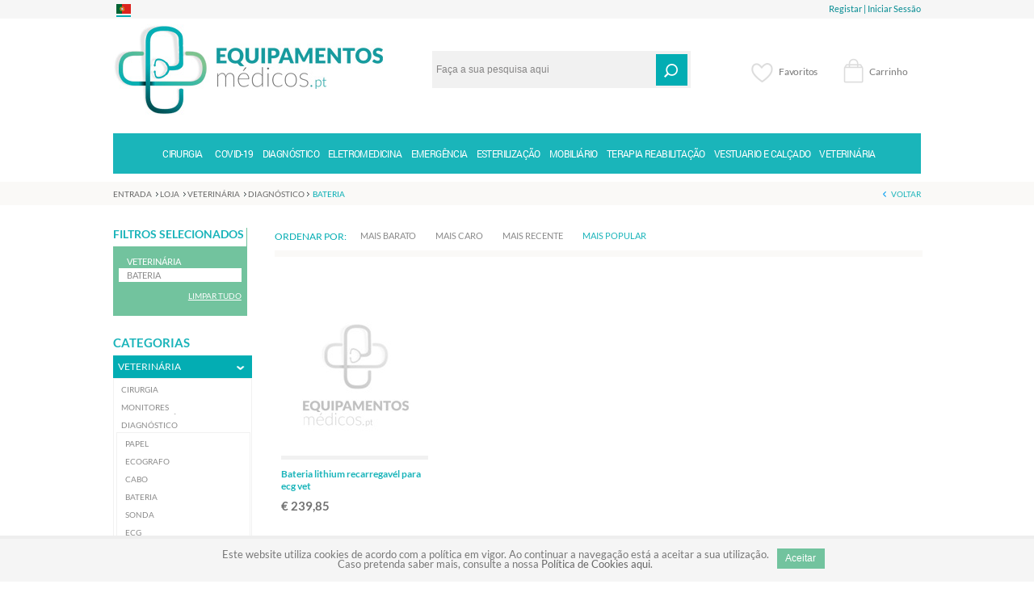

--- FILE ---
content_type: text/html; charset=utf-8
request_url: http://www.equipamentosmedicos.pt/pt/loja/veterinaria/1246-diagn0stico/1249-bateria
body_size: 22800
content:
<!DOCTYPE html>
<html xmlns="http://www.w3.org/1999/xhtml" xml:lang="pt-pt" lang="pt-pt" >
<head>
<script> var isresponsive=true;</script><meta id="viewport" name="viewport" content="width=device-width, initial-scale=1.0, maximum-scale=1.0, user-scalable=0"><script type="text/javascript" src="/templates/loja5responsivo/js/jquery-1.8.3.min.js" ></script>
<script type="text/javascript" src="/templates/loja5responsivo/js/base_min.js" ></script>
<script src="https://js.hcaptcha.com/1/api.js" async defer></script>

  <title>Comprar BATERIA - Equipamentos Médicos - Loja Online de equipamentos e materiais hospitalares</title><meta name="description" content="Encontre grandes ofertas produtos BATERIA online. Em equipamentosmedicos.pt pode facilmente encontrar os artigos que procura de produtos BATERIA e aos preços mais baratos." />
  <meta name="keywords" content="equipamento hospitalar, equipamento medico, bloco operatorio, electrocirurgia, aspirador cirurgico, garrote pneumatico, mesa operatoria, candeeiro cirurgico, pendentes cirurgia, aquecimento de pacientes, aquecimento de fluidos e mantas termicas, acessorio" />
  <meta http-equiv="content-type" content="text/html; charset=utf-8" />
  <meta http-equiv="x-ua-compatible" content="IE=9; charset=utf-8" />
  <meta name="rights" content="Bsolus Business Solutions" />
  <meta name="googlebot" content="index,follow" />
  <meta name="slurp" content="all" />
  <meta name="revisit-after" content="2 days" />
  <meta name="distribution" content="global" />
  <meta name="skype_toolbar" content="SKYPE_TOOLBAR_PARSER_COMPATIBLE" />
  <meta name="generator" content="DEVELOPED BY BSOLUS.PT" />
  <base href="http://www.equipamentosmedicos.pt/pt/loja/veterinaria/1246-diagn0stico/1249-bateria" />
  <link href="/pt/loja.html" rel="canonical" />
  <link href="/favicon.ico" rel="icon" type="image/x-icon" />
  <link rel="stylesheet" href="http://www.equipamentosmedicos.pt/templates/loja5responsivo/css/bsolus_minify.css" type="text/css" />
  <style type="text/css">

			#system-message { visibility: hidden; display: none; }
			#sbox-content #system-message { visibility: visible !important; display: block !important; }
			
  </style>
  <script  rel="nofollow" src="/media/system/js/mootools-core.js" type="text/javascript"></script>
  <script  rel="nofollow" src="/media/system/js/modal.js" type="text/javascript"></script>
  <script  rel="nofollow" src="/media/system/js/mootools-moreb.js" type="text/javascript"></script>
  <script  rel="nofollow" src="/templates/loja5/js/jquery.min.js" type="text/javascript"></script>
  <script  rel="nofollow" src="/templates/loja5/js/jquery-ui.min.js" type="text/javascript"></script>
  <script  rel="nofollow" src="/templates/loja5/js/jquery.ui.autocomplete.html.js" type="text/javascript"></script>
  <script  rel="nofollow" src="/components/com_virtuemart/views/productdetails/tmpl/tab.js" type="text/javascript"></script>
  <script  rel="nofollow" src="/templates/loja5/css/magiczoomplus/magiczoomplus.js" type="text/javascript"></script>
  <script  rel="nofollow" src="/templates/loja5/css/magicscroll/magicscroll.js" type="text/javascript"></script>
  <script type="text/javascript">

		window.addEvent('domready', function() {

			SqueezeBox.initialize({});
			SqueezeBox.assign($$('a.modal'), {
				parse: 'rel'
			});
		});
				window.addEvent('domready', function(){
					if(document.getElementById('system-message')){
						var message = SqueezeBox.fromElement( 'system-message', {
							size: {x: 600, y: 100},
							handler: 'adopt', // this is what's moving the message inside the modal box
							closable: true,
							closeBtn: true,
							overlayOpacity: '0.4%',
							classWindow: 'modal-message'
							
							/*
							Alternate attributes:
							onOpen: ,
							onClose: ,
							onUpdate: ,
							onResize: ,
							onMove: ,
							onShow: ,
							onHide: ,
							sizeLoading: {x: 600, y: 100},
							marginInner: {x: 0, y: 0},
							marginImage: {x: 0, y: 0},
							target: null,
							zIndex: 65555,
							classOverlay: '',
							overlayFx: {},
							resizeFx: {},
							contentFx: {},
							parse: false, // 'rel'
							parseSecure: false,
							shadow: true,
							document: null,
							ajaxOptions: {},
							*/
						});
					}
				});
			window.plg_system_topofthepage_options = {"buttontext":"","version":"1","scrollspy":"200","opacity":"100","styles":{"opacity":0,"position":"fixed","display":"block","bottom":"0px","right":"0px"},"topalways":false};
siteurl = 'http://www.equipamentosmedicos.pt/pt/' ;
vmCartText = '  foi adicionado ao seu carrinho de compras.' ;
vmCartError = 'Ocorreu um erro ao atualizar o carrinho de compras.' ;
loadingImage = '/components/com_virtuemart/assets/images/facebox/loading.gif'  ;
closeImage = '/components/com_virtuemart/assets/images/facebox/closelabel.png' ; 
faceboxHtml = "<div id='facebox' style='display:none;' ><div class='popup'><div class='content'></div> <a href='#' class='close'><img src='/components/com_virtuemart/assets/images/facebox/closelabel.png' title='close' class='close_image' alt='' /></a></div></div>" ;

jQuery(document).ready(function () {
	jQuery('.orderlistcontainer').hover(
		function() { jQuery(this).find('.orderlist').stop().show()},
		function() { jQuery(this).find('.orderlist').stop().hide()}
	)
});
<!--
					var acymailing = Array();
					acymailing['NAMECAPTION'] = 'Nome';
					acymailing['NAME_MISSING'] = 'Por favor, insira o seu nome';
					acymailing['EMAILCAPTION'] = 'Email';
					acymailing['VALID_EMAIL'] = 'Por favor, insira um endereço de e-mail válido';
					acymailing['ACCEPT_TERMS'] = 'Por favor, verifique os Termos e Condições';
					acymailing['CAPTCHA_MISSING'] = 'Por favor, insira o código de segurança apresentado na imagem';
					acymailing['NO_LIST_SELECTED'] = 'Por favor, selecione as listas que deseja subscrever';
			//--><!--
acymailing['reqFieldsformAcymailing43751'] = Array('html');
acymailing['validFieldsformAcymailing43751'] = Array('Por favor, especifique um valor para o campo Receber');
//-->
<!--
acymailing['excludeValuesformAcymailing1'] = Array();
acymailing['excludeValuesformAcymailing1']['email'] = 'Email';
//-->jQuery.noConflict();
jQuery(document).ready(function () {
	
    function isTouchDevice(){
		return true == ("ontouchstart" in window || window.DocumentTouch && document instanceof DocumentTouch);
	}
	if(isTouchDevice()===true) {
		jQuery("li.subTop > div > a").click(function (e){
			if(!jQuery(this).hasClass('link')){
				if(!jQuery(this).parent().parent().hasClass('current')){
					e.preventDefault();
					jQuery("ul.board").hide();
					jQuery("li.subTop").removeClass('current');
					var board = jQuery(this).parent().parent().children("ul.board");
					multiplier = board.children().size();
					board.css("width", multiplier * 150);
					jQuery(this).parent().parent().addClass('current');
					jQuery("ul.board").hide();
					remainder = 960 - jQuery(this).parent().parent().position().left;
					boardwidth = board.width();
					if (remainder < boardwidth) board.css("left", -5 - (boardwidth - remainder));
					jQuery('li.current ul.board').show();
				}
			}
		});
	}
	
	function returnClass(div,str){
		retValue = '';
		jQuery.each(div.split(' '),function(i,v){
			if(v.indexOf(str) > -1){
				retValue = v;
			}
		});
		return retValue;
	}
	function changeLevel(lvl){
		num = lvl.replace( /^\D+/g, '');
		num++; 
		return 'lvl_'+num;
	}
	jQuery(".menuContainer.mobile_display a").click(function (e) {
		if(jQuery(this).attr('id') == 'back'){
			level = returnClass(jQuery(this).attr('class'),'lvl');
			jQuery('.menuContainer.mobile_display').removeClass(level);
			jQuery(this).delay(250).queue(function(next){
				jQuery(this).parent().parent().removeClass('show');
				next();
			});
		}else if(!this.hasClass('link')){
			e.preventDefault();
			e.stopPropagation();
			categoria = returnClass(jQuery(this).attr('class'),'cat_');
			level = returnClass(jQuery(this).parents('#top_board').attr('class'),'lvl_');
			if(categoria != '' && level != ''){
				new_level=changeLevel(level);
				jQuery('.menuContainer.mobile_display').addClass(new_level);
				jQuery('.'+new_level+' > .'+categoria).addClass('show');
			}
		}
	});
	
	
	jQuery("li.subTop").hover(function () {
		if(jQuery('body').hasClass('desktop') || (jQuery('body').hasClass('tablet') && isTouchDevice()!==true)){
			var board = jQuery(this).children("ul.board");
			multiplier = board.children().size();
			board.css("width", multiplier * 150);
			jQuery(this).addClass('current');
			jQuery("ul.board").hide();
			remainder = 960 - jQuery(this).position().left;
			boardwidth = board.width();
			if (remainder < boardwidth) board.css("left", -5 - (boardwidth - remainder));
			jQuery('li.current ul.board').show();
		}
	},
	function () {
		if(jQuery('body').hasClass('desktop') || (jQuery('body').hasClass('tablet') && isTouchDevice()!==true)){
			jQuery("ul.board").hide();
			jQuery('li.current').removeClass('current');
			jQuery('.vmMenu_1 .current').removeClass('current');
			jQuery('.vmMenu_1').removeClass('open');
		}
	});
	
});function keepAlive() {	var myAjax = new Request({method: "get", url: "index.php"}).send();} window.addEvent("domready", function(){ keepAlive.periodical(3600000); });
  </script>

<meta name="robots" content="index, follow" /><link rel="stylesheet" media="only screen and (max-width: 550px) " href="/templates/loja5responsivo/css/mobile_v1.css" />
<link rel="stylesheet" media="only screen and (min-width: 551px) and (max-width: 750px) " href="/templates/loja5responsivo/css/smalltablet_v1.css" />
<link rel="stylesheet" media="only screen and (min-width: 751px) and (max-width: 1023px) and (orientation: landscape),only screen and (min-width: 751px) and (max-width: 980px) and (orientation: portrait)" href="/templates/loja5responsivo/css/tablet_v1.css" />
 <script>
(function(i,s,o,g,r,a,m){i['GoogleAnalyticsObject']=r;i[r]=i[r]||function(){
(i[r].q=i[r].q||[]).push(arguments)},i[r].l=1*new Date();a=s.createElement(o),
m=s.getElementsByTagName(o)[0];a.async=1;a.src=g;m.parentNode.insertBefore(a,m)
})(window,document,'script','//www.google-analytics.com/analytics.js','ga');
ga('create', 'UA-61880961-1', 'auto');
ga('send', 'pageview');
</script>



</head>
<body  class="sub-page com_loja5 view-category itemid-114 ">

<div class="zoom_displayer" style="display:none"></div>
<div class="quick" style="display:none"></div>
<div id="quickOverlay" style="display: none; visibility: visible; opacity: 0.45;"></div>
<div id="site" class="gkWrap">
<div id="pagina">
<div id="loja5_topo">
<div class="menu_top_mobile">
<div class="width980">
<div class="menu-left-button" onclick="openMenu(this)"><div class="middle-aling"><img alt="menu" width="30px" height="30px" src="/templates/loja5responsivo/images/menu-v1.svg"/></div></div>
<div class="topBar">
<div id="loja5_lingua">
				<div  class="moduletable">
					<ul class="lang-inline">
<li class="lang-active"><a href="/pt/loja/veterinaria/1246-diagn0stico/1249-bateria.html">
<img width="18px" height="12px"  src="/media/mod_languages/images/pt.gif" alt="PT" title="PT" /></a></li>
</ul>
		</div>
	
</div>
<div id="loja5_registo">

<div id="gkButtons"  >
<div>
<div style="padding-top:2px;"><a href="/registar.html">Registar |</a> <a onclick="mostra_login()" id="btnLogin"><span>Iniciar Sessão</span></a></div>
<div onclick="mostra_login()" id="over_login_div" style="display:none;position: fixed; background: none repeat scroll 0% 0% transparent; width: 100%; height: 100%; top: 0px; left: 0px; z-index: 150;"></div>
<div id="Bsolus_login">
<div>
<script type="text/javascript">
if(!window.jQuery){var script = document.createElement('script');script.type = "text/javascript";script.src = "http://code.jquery.com/jquery-1.8.3.min.js";document.getElementsByTagName('head')[0].appendChild(script);}$p = jQuery.noConflict();</script>
<form action="" method="post" id="login-form" >
<fieldset class="userdata">
<p id="form-login-username">
<input id="modlgn-username" placeholder="E-mail" type="text" name="username" class="inputbox" value="" />
</p>
<p id="form-login-password">
<input id="modlgn-passwd" placeholder="Senha" type="password" name="password" class="inputbox" value=""  />
</p>
<div id="formloginremember">
<div onclick="troca_memoriza()"></div>
<input id="modlgn-remember" type="checkbox" name="remember" class="inputbox" value="yes"/>
<label for="modlgn-remember">Memorizar</label>
</div>
<input type="hidden" name="option" value="com_users" />
<input type="hidden" name="task" value="user.login" />
<input type="hidden" name="return" value="aW5kZXgucGhwP29wdGlvbj1jb21fdmlydHVlbWFydCZsaW1pdHN0YXJ0PTAmdmlydHVlbWFydF9jYXRlZ29yeV9pZD0xMjQ5JnZpZXc9Y2F0ZWdvcnkmSXRlbWlkPTExNA==" />
<input type="hidden" name="30067afdd69e3f41cd5f09e38a1ffa27" value="1" /></fieldset>
<ul>
<li>
<a href="/pt/perdeu-a-sua-senha.html">
Perdeu a senha?</a>
</li>
<!--<li>
<a href="/">
</a>
</li>-->
</ul>
<input style="clear:both;margin: 0 22px;" type="submit" name="Submit" class="button" value="Entrar" />
<div id="facebook-login" style="display:none; text-align:center">
Please wait...</div>
</form>
<script type="text/javascript">
$p=jQuery.noConflict();
estado=true;
function inicializa_pos(){
	var b=$p("#Bsolus_login").width();
	var a=$p("#btnLogin").width();
	var c=-1*(b/2);var c=c+(a/2);
	$p("#Bsolus_login").css("margin-left",c)
}
inicializa_pos();
function mostra_login(){
	if(estado){
		var a=$p("#Bsolus_login > div").height()+39;
		$p("#Bsolus_login").css("padding","15px 5px 0");
		$p("#over_login_div").css("display","");
		$p("#Bsolus_login").animate({
			height:a,
			padding:"15px 5px 0"
		})
	}else{
		$p("#over_login_div").css("display","none");
		$p("#Bsolus_login").animate({
			height:"0px",
			padding:"0px 5px 0px"
		},500,function(){
			$p("#Bsolus_login").css("padding","0px 5px 0px")
		})
	}
	estado=!estado
}
function troca_memoriza(){
	if($p("#modlgn-remember").attr("checked")=="checked"){
		$p("#modlgn-remember").removeAttr("checked");
		$p("#formloginremember > div").css("background-position","-335px -204px")
	}else{
		$p("#modlgn-remember").attr("checked","checked");
		$p("#formloginremember > div").css("background-position","-335px -184px")
	}
};
</script>
</div>
</div>
</div>
</div>
</div>
</div>
<div id="loja5_logo">
<h3 id="gkLogo"><a href="/pt/"><img class="logodesktpi" alt="Equipamentos Médicos - Loja Online de equipamentos e materiais hospitalares" width="334px" height="113px" src="/images/loja/vendor/logo.jpg">
<img class="logomobili" alt="Equipamentos Médicos - Loja Online de equipamentos e materiais hospitalares" width="100px" height="34px" src="/images/loja/vendor/logo-branco.jpg"></a></h3>
</div>
<div id="loja5_carrinho">
<div id="Cartpopup">
Carrinho</div> 
<div id="loja5_cart_popup" >
				<div  class="moduletable">
					<h3>Carrinho Compras</h3>
					<div class="vmCartModule ">
<div id="hiddencontainer" style="display: none;">
<div class="container">
<div class="product_row">
<table><tr><td width="70px" height="40px" class="image">
</td><td style="line-height:12px;">
<div class="nome"><span class="quantity" style="font-size:12px;"></span>&nbsp;x&nbsp;<span style="font-size:12px;" class="product_name"></span></div>
<div class="referencia"><span>ref.</span><span class="product_sku"></span></div>
</td>
<td valign="top" style="line-height: 12px; ; text-align: right; width: 50px;">
<div class="prices" style="float: right; color:#222;"></div>
</td>
<td style="line-height:12px;">
    <div><span class="remove"></span></div>
</td></tr></table></div>
<div class="product_attributes"></div>
</div>
</div>
<div class="vm_cart_products" style="display:none;">
<div class="container">
</div>
</div>
<div class="total" style="float: right; margin-top: 10px;display:none;" >
</div>
<div class="total_products" style="display:none;"><span style="">carrinho vazio</span></div>
<div class="show_cart" style="display:none;">
<a style ="float:right;" href="/pt/loja/cart.html">Mostrar carrinho</a></div>
<div class="withoutProduct" >
<div class="cartMensageWithOutProduct">Sem produtos adicionados!<p>Começe já a comprar.</p></div></div>
<div class="shipmentTxt" style="display:none;">
</div>
<div style="clear:both;"></div>
<noscript>
Por favor aguarde</noscript>
</div>

		</div>
	
</div>
<a href="/a-minha-conta/favoritos.html">
<div id="btnwish" class="">Favoritos</div>
</a> 
</div>
<div id="loja5_pesquisa">
				<div  class="moduletable">
					<div class="mod_pesquisa">
	<div onclick="openPesquisa(this)" class="pesquisa-icon mobile_display"></div>
	<div class="search">
    	<form name="FormSearch" id="FormSearch" method="post">
        	<div class="search_area_inner">
    			<input type="text" id="pesquisa" name="filtro_pesquisa" value="Faça a sua pesquisa aqui" autocomplete="off"/>
                <div id="search-area-close" style="visibility:hidden"></div>
                <div id="ajax-search-button">
                	<div onclick="redireciona()" class="magnifier"></div>
                </div>
                
                <div class="ajax-clear"></div>
        	</div>
        </form>
    </div>
</div>
<script>
url='http://www.equipamentosmedicos.pt/';
//$loja5=jQuery.noConflict();
var selecionado=0;
var timeout = null
function openPesquisa(el){
		searchbox=$loja5(el).parent().find('.search');
		if(searchbox.hasClass('open')){
			$loja5('body').removeClass('searchOpen');
			searchbox.slideUp(250);
			searchbox.removeClass('open');
		}else{
			$loja5('body').addClass('searchOpen');
			searchbox.slideDown(250);
			searchbox.addClass('open')
		}
}
$loja5('#pesquisa').on('keyup', function() {
	$loja5('#search-results').css('visibility','hidden');
	$loja5("#search-results-inner").html('');
    //var text = $loja5('#pesquisa').val();
	
    clearTimeout(timeout)
    timeout = setTimeout(function() {
        // Do AJAX shit here 
			texto = $loja5('#pesquisa').val();
			$loja5("#search-results-inner").html('');
			task_url=url+'index.php?option=com_pesquisa&view=pesquisa&task=pesquisa&texto='+texto;
			if(texto!=''){
				
				$loja5.ajax({
					type: "POST",
					dataType : "json",
					url: task_url,
					data: { query: task_url },
					cache: false,
					success: function(msg){$loja5('#search-results-inner').html(msg);
					$loja5('#search-results').css('visibility','visible');
					$loja5('#search-results').css('display','');
					$loja5('#search-area-close').css('visibility','visible');
					$loja5('#search-area-close').css('display','');
					$loja5("#search-results>div").fadeIn();
					}
				});
			
			}
			else{
				$loja5("#search-results").slideUp();
				$loja5("#search-results-inner").html('');
				$loja5('#search-area-close').css('display','none');
			}           
      
    }, 500)
})
$loja5('#pesquisa').on('click', function() {
	$loja5('#pesquisa').val('');
});
/*$loja5('.magnifier').on('click',function(){
		$loja5(location).attr('href', url+'/loja.html?keyword='+$loja5('#pesquisa').val());
});*/
$loja5('#search-area-close').on('click', function() {
	$loja5("#search-results").slideUp();
	$loja5("#search-results-inner").html('');
	$loja5('#search-area-close').css('display','none');
	$loja5('#pesquisa').val('');
});

function redireciona(){
		var txt = $loja5('#pesquisa').val();
		task_url=url+'?option=com_pesquisa&view=pesquisa&task=pesquisaTagMarca&texto='+txt;
		$loja5.ajax({
		type: "POST",
		dataType : "json",
		url: task_url,
		data: { query: task_url },
		cache: false,
		success: function(msg){
			if(msg){
			$loja5(location).attr('href', url+'/loja.html?keyword='+msg);
			}
			else{
				$loja5(location).attr('href', url+'/loja.html?keyword='+txt);
			}
		}
	});
}
$loja5(document).mouseup(function (e)
{
    var container = $loja5("#search-results");

    if (!container.is(e.target) // if the target of the click isn't the container...
        && container.has(e.target).length === 0) // ... nor a descendant of the container
    {
        $loja5("#search-results").slideUp();
		$loja5("#search-results-inner").html('');
		$loja5('#search-area-close').css('display','none');
		//$loja5('#pesquisa').val('');
    }
});

$loja5( "#pesquisa" ).keypress(function( event ) {
if ( event.which == 13 ) {
	event.preventDefault();
	var text = $loja5('#pesquisa').val();
		task_url=url+'?option=com_pesquisa&view=pesquisa&task=pesquisaTagMarca&texto='+text;
		$loja5.ajax({
		type: "POST",
		dataType : "json",
		url: task_url,
		data: { query: task_url },
		cache: false,
		success: function(msg){
			if(msg){
			$loja5(location).attr('href', url+'/loja.html?keyword='+msg);
			}
			else{
				$loja5(location).attr('href', url+'/loja.html?keyword='+text);
			}
		}
	});
}
});

function setProduct(texto,marca,mf_id){
		task_url=url+'?option=com_pesquisa&view=pesquisa&task=insertTag&texto='+texto+'&marca='+marca+'&mf_id='+mf_id;
		$loja5.ajax({
		type: "POST",
		dataType : "json",
		url: task_url,
		data: { query: task_url },
		cache: false,
		success: function(msg){
			$loja5(location).attr('href', url+'/loja.html?keyword='+marca);
		}
	});
}



</script>
<style>
</style>		</div>
	
<div id="search-results" style="visibility: hidden;">
<div id="search-results-moovable" style="">
<div id="search-results-inner"></div>
</div>
</div>
</div>
</div>
</div>
<div class="menu_left_mobile">
<div class="menu-left-scroller">
<div class="smallDeviceBar">
<div id="loja5_lingua">
				<div  class="moduletable">
					<ul class="lang-inline">
<li class="lang-active"><a href="/pt/loja/veterinaria/1246-diagn0stico/1249-bateria.html">
<img width="18px" height="12px"  src="/media/mod_languages/images/pt.gif" alt="PT" title="PT" /></a></li>
</ul>
		</div>
	
</div>
<div id="loja5_registo">

<div id="gkButtons"  >
<div>
<div style="padding-top:2px;"><a href="/registar.html">Registar |</a> <a onclick="window.location.href='/regista-te';" id="btnLogin"><span>Iniciar Sessão</span></a></div>
</div>
</div>
</div>
</div>
<div id="mainMenuBarAnchor"></div>
<div id="loja5_menu">
<div class="width980">
<div id="popupOverlay_helper" style="display: block; visibility: visible; opacity: 0.01;"></div>
<div class="logo_scroll"><img width="100px" height="34px" src="/images/loja/vendor/logo-branco.jpg" alt="Equipamentos Médicos - Loja Online de equipamentos e materiais hospitalares"></div>
				<div  class="moduletable_menup">
					<ul id="specialnav" class="main noMobileDisplay">
	     
          
			<li class="subTop cat_1252">
									
			<div><a href="/pt/loja/1252-cirurgia" class="cat_1252"><h2>CIRURGIA</h2></a></div>
							<ul class="board">
				<li class="boardTop"><ul class="ul_level3"><div class="first_catg"><h3><a href="/pt/loja/1252-cirurgia/1307-bi0psia-punch" >biópsia-punch</a></h3></div><li class="level3"><h3><a href="/pt/loja/1252-cirurgia/1307-bi0psia-punch/1310-com-obturador" >com obturador</a></h3></li><li class="level3"><h3><a href="/pt/loja/1252-cirurgia/1307-bi0psia-punch/1308-sem-obturador" >sem obturador</a></h3></li></ul></li><li class="boardTop"><ul class="ul_level3"><div class="first_catg"><h3><a href="/pt/loja/1252-cirurgia/1296-bisturi-eletrico" >bisturi eletrico</a></h3></div><li class="level3"><h3><a href="/pt/loja/1252-cirurgia/1296-bisturi-eletrico/1297-mono-bipolar" >mono-bipolar</a></h3></li><li class="level3"><h3><a href="/pt/loja/1252-cirurgia/1296-bisturi-eletrico/1298-monopolar" >monopolar</a></h3></li></ul></li><li class="boardTop"><ul class="ul_level3"><div class="first_catg"><h3><a href="/pt/loja/1252-cirurgia/1282-cateter" >cateter</a></h3></div><li class="level3"><h3><a href="/pt/loja/1252-cirurgia/1282-cateter/1284-cateter-de-sucCAo" >cateter de sucção</a></h3></li><li class="level3"><h3><a href="/pt/loja/1252-cirurgia/1282-cateter/1283-cateter-externo-de-homens" >cateter externo de homens</a></h3></li></ul></li><li class="boardTop"><ul class="ul_level3"><div class="first_catg"><h3><a href="/pt/loja/1252-cirurgia/1253-dentAria" >dentária</a></h3></div><li class="level3"><h3><a href="/pt/loja/1252-cirurgia/1253-dentAria/1256-beale" >beale</a></h3></li><li class="level3"><h3><a href="/pt/loja/1252-cirurgia/1253-dentAria/1257-curetas" >curetas</a></h3></li><li class="level3"><h3><a href="/pt/loja/1252-cirurgia/1253-dentAria/1254-espAtulas" >espátulas</a></h3></li><li class="level3"><h3><a href="/pt/loja/1252-cirurgia/1253-dentAria/1260-espelhos" >espelhos</a></h3></li><li class="level3"><h3><a href="/pt/loja/1252-cirurgia/1253-dentAria/1259-hygienist" >hygienist</a></h3></li><li class="level3"><h3><a href="/pt/loja/1252-cirurgia/1253-dentAria/1255-interproximal" >interproximal</a></h3></li><li class="level3"><h3><a href="/pt/loja/1252-cirurgia/1253-dentAria/1258-scaler" >scaler</a></h3></li></ul></li><li class="boardTop"><ul class="ul_level3"><div class="first_catg"><h3><a href="/pt/loja/1252-cirurgia/1261-dermatologia" >dermatologia</a></h3></div><li class="level3"><h3><a href="/pt/loja/1252-cirurgia/1261-dermatologia/1309-curetas--dermatol0gicas" >curetas- dermatológicas</a></h3></li><li class="level3"><h3><a href="/pt/loja/1252-cirurgia/1261-dermatologia/1262-forceps" >forceps</a></h3></li><li class="level3"><h3><a href="/pt/loja/1252-cirurgia/1261-dermatologia/1263-tesoura" >tesoura</a></h3></li></ul></li><li class="boardTop"><ul class="ul_level3"><div class="first_catg"><h3><a href="/pt/loja/1252-cirurgia/1285-eletrodos" >eletrodos</a></h3></div></ul></li><li class="boardTop"><ul class="ul_level3"><div class="first_catg"><h3><a href="/pt/loja/1252-cirurgia/1274-ginecologia" >ginecologia</a></h3></div></ul></li><li class="boardTop"><ul class="ul_level3"><div class="first_catg"><h3><a href="/pt/loja/1252-cirurgia/1269-instrumentos-cirUgicos" >instrumentos cirúgicos</a></h3></div><li class="level3"><h3><a href="/pt/loja/1252-cirurgia/1269-instrumentos-cirUgicos/1279-agrafador" >agrafador</a></h3></li><li class="level3"><h3><a href="/pt/loja/1252-cirurgia/1269-instrumentos-cirUgicos/1276-bisturis" >bisturis</a></h3></li><li class="level3"><h3><a href="/pt/loja/1252-cirurgia/1269-instrumentos-cirUgicos/1273-cortador-de-fios" >cortador de fios</a></h3></li><li class="level3"><h3><a href="/pt/loja/1252-cirurgia/1269-instrumentos-cirUgicos/1270-forceps" >forceps</a></h3></li><li class="level3"><h3><a href="/pt/loja/1252-cirurgia/1269-instrumentos-cirUgicos/1275-pinCa" >pinça</a></h3></li><li class="level3"><h3><a href="/pt/loja/1252-cirurgia/1269-instrumentos-cirUgicos/1271-porta-agulhas" >porta agulhas</a></h3></li><li class="level3"><h3><a href="/pt/loja/1252-cirurgia/1269-instrumentos-cirUgicos/1278-retractor" >retractor</a></h3></li><li class="level3"><h3><a href="/pt/loja/1252-cirurgia/1269-instrumentos-cirUgicos/1277-sonda" >sonda</a></h3></li><li class="level3"><h3><a href="/pt/loja/1252-cirurgia/1269-instrumentos-cirUgicos/1272-tesoura" >tesoura</a></h3></li></ul></li><li class="boardTop"><ul class="ul_level3"><div class="first_catg"><h3><a href="/pt/loja/1252-cirurgia/1303-mascaras" >mascaras</a></h3></div><li class="level3"><h3><a href="/pt/loja/1252-cirurgia/1303-mascaras/1305-mascara-cirugica" >mascara cirúgica</a></h3></li></ul></li><li class="boardTop"><ul class="ul_level3"><div class="first_catg"><h3><a href="/pt/loja/1252-cirurgia/1311-mesa-de-bloco" >mesa de bloco</a></h3></div></ul></li><li class="boardTop"><ul class="ul_level3"><div class="first_catg"><h3><a href="/pt/loja/1252-cirurgia/1299-oculos" >oculos</a></h3></div><li class="level3"><h3><a href="/pt/loja/1252-cirurgia/1299-oculos/1302-lentes" >lentes</a></h3></li><li class="level3"><h3><a href="/pt/loja/1252-cirurgia/1299-oculos/1301-oculos-alta-protecao" >oculos alta proteção</a></h3></li><li class="level3"><h3><a href="/pt/loja/1252-cirurgia/1299-oculos/1300-oculos-de-protecao" >oculos de proteção</a></h3></li></ul></li><li class="boardTop"><ul class="ul_level3"><div class="first_catg"><h3><a href="/pt/loja/1252-cirurgia/1264-podologia" >podologia</a></h3></div><li class="level3"><h3><a href="/pt/loja/1252-cirurgia/1264-podologia/1267-alicates" >alicates</a></h3></li><li class="level3"><h3><a href="/pt/loja/1252-cirurgia/1264-podologia/1268-cortador-de-uhas" >cortador de uhas</a></h3></li><li class="level3"><h3><a href="/pt/loja/1252-cirurgia/1264-podologia/1265-pinCa" >pinça</a></h3></li><li class="level3"><h3><a href="/pt/loja/1252-cirurgia/1264-podologia/1266-tesoura" >tesoura</a></h3></li></ul></li><li class="boardTop"><ul class="ul_level3"><div class="first_catg"><h3><a href="/pt/loja/1252-cirurgia/1280-sacos-de-urina" >sacos de urina</a></h3></div><li class="level3"><h3><a href="/pt/loja/1252-cirurgia/1280-sacos-de-urina/1281-sacos-de-urina" >sacos de urina</a></h3></li></ul></li><li class="boardTop"><ul class="ul_level3"></ul></li>			</ul>
				</li>
			<li class="subTop cat_1346">
									
			<div><a href="/pt/loja/covid-19" class="cat_1346"><h2>COVID-19</h2></a></div>
							<ul class="board">
				<li class="boardTop"><ul class="ul_level3"><div class="first_catg"><h3><a href="/pt/loja/covid-19/máscaras" >máscaras</a></h3></div></ul></li><li class="boardTop"><ul class="ul_level3"><div class="first_catg"><h3><a href="/pt/loja/covid-19/termómetros" >termómetros</a></h3></div></ul></li><li class="boardTop"><ul class="ul_level3"></ul></li>			</ul>
				</li>
			<li class="subTop cat_1">
									
			<div><a href="/pt/loja/diagnostico" class="cat_1"><h2>Diagnóstico</h2></a></div>
							<ul class="board">
				<li class="boardTop"><ul class="ul_level3"><div class="first_catg"><h3><a href="/pt/loja/diagnostico/537-balanCa" >balança</a></h3></div><li class="level3"><h3><a href="/pt/loja/diagnostico/537-balanCa/1170-digital" >digital</a></h3></li><li class="level3"><h3><a href="/pt/loja/diagnostico/537-balanCa/1171-mecanica" >mecanica</a></h3></li></ul></li><li class="boardTop"><ul class="ul_level3"><div class="first_catg"><h3><a href="/pt/loja/diagnostico/993-centrifugadoras" >centrifugadoras</a></h3></div></ul></li><li class="boardTop"><ul class="ul_level3"><div class="first_catg"><h3><a href="/pt/loja/diagnostico/476-descartAvel" >descartável</a></h3></div></ul></li><li class="boardTop"><ul class="ul_level3"><div class="first_catg"><h3><a href="/pt/loja/diagnostico/837-diapasAo" >diapasão</a></h3></div></ul></li><li class="boardTop"><ul class="ul_level3"><div class="first_catg"><h3><a href="/pt/loja/diagnostico/1226-ecg" >ecg</a></h3></div><li class="level3"><h3><a href="/pt/loja/diagnostico/1226-ecg/1228-diagnostic-housecalls" >diagnostic housecalls</a></h3></li><li class="level3"><h3><a href="/pt/loja/diagnostico/1226-ecg/1227-diagnostico-cardiovascular" >diagnóstico cardiovascular</a></h3></li></ul></li><li class="boardTop"><ul class="ul_level3"><div class="first_catg"><h3><a href="/pt/loja/diagnostico/523-ec0grafos" >ecógrafos</a></h3></div><li class="level3"><h3><a href="/pt/loja/diagnostico/523-ec0grafos/1231-sem-sondas" >sem sondas</a></h3></li></ul></li><li class="boardTop"><ul class="ul_level3"><div class="first_catg"><h3><a href="/pt/loja/diagnostico/205-estetosc0pios" >estetoscópios</a></h3></div></ul></li><li class="boardTop"><ul class="ul_level3"><div class="first_catg"><h3><a href="/pt/loja/diagnostico/518-gel-ultrason" >gel ultrason</a></h3></div><li class="level3"><h3><a href="/pt/loja/diagnostico/518-gel-ultrason/1166-bidao-rigido" >bidão rigido</a></h3></li><li class="level3"><h3><a href="/pt/loja/diagnostico/518-gel-ultrason/1167-saco-flexivel" >saco flexível</a></h3></li></ul></li><li class="boardTop"><ul class="ul_level3"><div class="first_catg"><h3><a href="/pt/loja/diagnostico/468-ginecologia" >ginecologia</a></h3></div><li class="level3"><h3><a href="/pt/loja/diagnostico/468-ginecologia/1087-espEculos" >espéculos</a></h3></li><li class="level3"><h3><a href="/pt/loja/diagnostico/468-ginecologia/1089-gel" >gel</a></h3></li><li class="level3"><h3><a href="/pt/loja/diagnostico/468-ginecologia/1086-pessArios" >pessários</a></h3></li><li class="level3"><h3><a href="/pt/loja/diagnostico/468-ginecologia/475-sonda" >sonda</a></h3></li></ul></li><li class="boardTop"><ul class="ul_level3"><div class="first_catg"><h3><a href="/pt/loja/diagnostico/49-laborat0rio" >laboratório</a></h3></div><li class="level3"><h3><a href="/pt/loja/diagnostico/49-laborat0rio/1240-lancetas" >lancetas</a></h3></li><li class="level3"><h3><a href="/pt/loja/diagnostico/49-laborat0rio/1333-teste" >teste</a></h3></li><li class="level3"><h3><a href="/pt/loja/diagnostico/49-laborat0rio/1330-teste-de-coagulaCAo" >teste de coagulação</a></h3></li><li class="level3"><h3><a href="/pt/loja/diagnostico/49-laborat0rio/1134-teste-de-diagnostico" >teste de diagnostico</a></h3></li><li class="level3"><h3><a href="/pt/loja/diagnostico/49-laborat0rio/1238-teste-diabetes" >teste diabetes</a></h3></li><li class="level3"><h3><a href="/pt/loja/diagnostico/49-laborat0rio/1332-testes" >testes</a></h3></li><li class="level3"><h3><a href="/pt/loja/diagnostico/49-laborat0rio/1241-testes-de-fatores-de-risco" >testes de fatores de risco</a></h3></li><li class="level3"><h3><a href="/pt/loja/diagnostico/49-laborat0rio/1329-testes-de-hemoglobina" >testes de hemoglobina</a></h3></li><li class="level3"><h3><a href="/pt/loja/diagnostico/49-laborat0rio/1243-tiras-de-colesterol" >tiras de colesterol</a></h3></li><li class="level3"><h3><a href="/pt/loja/diagnostico/49-laborat0rio/1242-tiras-de-glucose" >tiras de glucose</a></h3></li><li class="level3"><h3><a href="/pt/loja/diagnostico/49-laborat0rio/1244-tiras-de-trigliceridos" >tiras de trigliceridos</a></h3></li><li class="level3"><h3><a href="/pt/loja/diagnostico/49-laborat0rio/1239-tiras-glicose" >tiras glicose</a></h3></li></ul></li><li class="boardTop"><ul class="ul_level3"><div class="first_catg"><h3><a href="/pt/loja/diagnostico/496-lanterna" >lanterna</a></h3></div><li class="level3"><h3><a href="/pt/loja/diagnostico/496-lanterna/1205-lanterna" >lanterna</a></h3></li><li class="level3"><h3><a href="/pt/loja/diagnostico/496-lanterna/1206-lanterna-led" >lanterna led</a></h3></li></ul></li><li class="boardTop"><ul class="ul_level3"><div class="first_catg"><h3><a href="/pt/loja/diagnostico/1237-laser-cirUrgico" >laser cirúrgico</a></h3></div></ul></li><li class="boardTop"><ul class="ul_level3"><div class="first_catg"><h3><a href="/pt/loja/diagnostico/512-lentes-drº-frenzel" >lentes drº frenzel</a></h3></div></ul></li><li class="boardTop"><ul class="ul_level3"><div class="first_catg"><h3><a href="/pt/loja/diagnostico/1028-luz-de-cabeCa" >luz de cabeça</a></h3></div><li class="level3"><h3><a href="/pt/loja/diagnostico/1028-luz-de-cabeCa/1128-com-espelho" >com espelho</a></h3></li><li class="level3"><h3><a href="/pt/loja/diagnostico/1028-luz-de-cabeCa/1030-fibra-optica" >fibra optica</a></h3></li><li class="level3"><h3><a href="/pt/loja/diagnostico/1028-luz-de-cabeCa/1129-led" >led</a></h3></li></ul></li><li class="boardTop"><ul class="ul_level3"><div class="first_catg"><h3><a href="/pt/loja/diagnostico/502-martelos-neurol0gicos" >martelos neurológicos</a></h3></div></ul></li><li class="boardTop"><ul class="ul_level3"><div class="first_catg"><h3><a href="/pt/loja/diagnostico/1245-medidor-tensao-arterial" >medidor tensão arterial</a></h3></div></ul></li><li class="boardTop"><ul class="ul_level3"><div class="first_catg"><h3><a href="/pt/loja/diagnostico/1233-monitores-multiparamEtricos" >monitores multiparamétricos</a></h3></div><li class="level3"><h3><a href="/pt/loja/diagnostico/1233-monitores-multiparamEtricos/1234-monitor-de-sinais-vitais" >monitor de sinais vitais</a></h3></li></ul></li><li class="boardTop"><ul class="ul_level3"><div class="first_catg"><h3><a href="/pt/loja/diagnostico/1295-orl" >orl</a></h3></div><li class="level3"><h3><a href="/pt/loja/diagnostico/1295-orl/1331-apneia-do-sono" >apneia do sono</a></h3></li></ul></li><li class="boardTop"><ul class="ul_level3"><div class="first_catg"><h3><a href="/pt/loja/diagnostico/516-rel0gio" >relógio</a></h3></div><li class="level3"><h3><a href="/pt/loja/diagnostico/516-rel0gio/517-relogio-de-enfermagem" >relógio de enfermagem</a></h3></li></ul></li><li class="boardTop"><ul class="ul_level3"><div class="first_catg"><h3><a href="/pt/loja/diagnostico/1056-sondas" >sondas</a></h3></div><li class="level3"><h3><a href="/pt/loja/diagnostico/1056-sondas/1169-sonda-dp" >sonda dp</a></h3></li></ul></li><li class="boardTop"><ul class="ul_level3"><div class="first_catg"><h3><a href="/pt/loja/diagnostico/1109-term0metro" >termómetro</a></h3></div></ul></li><li class="boardTop"><ul class="ul_level3"><div class="first_catg"><h3><a href="/pt/loja/diagnostico/1313-veterinAria" >veterinária</a></h3></div></ul></li><li class="boardTop"><ul class="ul_level3"></ul></li>			</ul>
				</li>
			<li class="subTop cat_73">
									
			<div><a href="/pt/loja/eletromedicina" class="cat_73"><h2>Eletromedicina</h2></a></div>
							<ul class="board">
				<li class="boardTop"><ul class="ul_level3"><div class="first_catg"><h3><a href="/pt/loja/eletromedicina/330-aspirador" >aspirador</a></h3></div><li class="level3"><h3><a href="/pt/loja/eletromedicina/330-aspirador/1195-aspirador-1vaso" >aspirador 1vaso</a></h3></li><li class="level3"><h3><a href="/pt/loja/eletromedicina/330-aspirador/1196-aspirador-2-frascos" >aspirador 2 frascos</a></h3></li><li class="level3"><h3><a href="/pt/loja/eletromedicina/330-aspirador/331-aspirador-manual" >aspirador manual</a></h3></li><li class="level3"><h3><a href="/pt/loja/eletromedicina/330-aspirador/1197-aspirador-profissional" >aspirador profissional</a></h3></li></ul></li><li class="boardTop"><ul class="ul_level3"><div class="first_catg"><h3><a href="/pt/loja/eletromedicina/1321-audiometros" >audiometros</a></h3></div></ul></li><li class="boardTop"><ul class="ul_level3"><div class="first_catg"><h3><a href="/pt/loja/eletromedicina/1334-balanCa" >balança</a></h3></div><li class="level3"><h3><a href="/pt/loja/eletromedicina/1334-balanCa/1335-rolo-de-papel" >rolo de papel</a></h3></li></ul></li><li class="boardTop"><ul class="ul_level3"><div class="first_catg"><h3><a href="/pt/loja/eletromedicina/1319-bateria" >bateria</a></h3></div></ul></li><li class="boardTop"><ul class="ul_level3"><div class="first_catg"><h3><a href="/pt/loja/eletromedicina/1314-espir0metro" >espirómetro</a></h3></div></ul></li><li class="boardTop"><ul class="ul_level3"><div class="first_catg"><h3><a href="/pt/loja/eletromedicina/328-humidificador" >humidificador</a></h3></div></ul></li><li class="boardTop"><ul class="ul_level3"><div class="first_catg"><h3><a href="/pt/loja/eletromedicina/460-laser-cirUrgico" >laser cirúrgico</a></h3></div><li class="level3"><h3><a href="/pt/loja/eletromedicina/460-laser-cirUrgico/461-cirurgia" >cirurgia</a></h3></li></ul></li><li class="boardTop"><ul class="ul_level3"><div class="first_catg"><h3><a href="/pt/loja/eletromedicina/1318-modulos" >modulos</a></h3></div></ul></li><li class="boardTop"><ul class="ul_level3"><div class="first_catg"><h3><a href="/pt/loja/eletromedicina/178-monitores-multiparamEtricos" >monitores multiparamétricos</a></h3></div><li class="level3"><h3><a href="/pt/loja/eletromedicina/178-monitores-multiparamEtricos/1223-monitor-de-sinais-vitais" >monitor de sinais vitais</a></h3></li></ul></li><li class="boardTop"><ul class="ul_level3"><div class="first_catg"><h3><a href="/pt/loja/eletromedicina/319-nebulizadores" >nebulizadores</a></h3></div><li class="level3"><h3><a href="/pt/loja/eletromedicina/319-nebulizadores/1194-nebulizador-de-piston" >nebulizador de piston</a></h3></li><li class="level3"><h3><a href="/pt/loja/eletromedicina/319-nebulizadores/1192-nebulizador-domestico" >nebulizador domestico</a></h3></li><li class="level3"><h3><a href="/pt/loja/eletromedicina/319-nebulizadores/1193-nebulizador-profissional" >nebulizador profissional</a></h3></li></ul></li><li class="boardTop"><ul class="ul_level3"><div class="first_catg"><h3><a href="/pt/loja/eletromedicina/1320-orl" >orl</a></h3></div><li class="level3"><h3><a href="/pt/loja/eletromedicina/1320-orl/1328-cabine-de-audiometria" >cabine de audiometria</a></h3></li></ul></li><li class="boardTop"><ul class="ul_level3"><div class="first_catg"><h3><a href="/pt/loja/eletromedicina/1316-oximetro" >oximetro</a></h3></div></ul></li><li class="boardTop"><ul class="ul_level3"><div class="first_catg"><h3><a href="/pt/loja/eletromedicina/392-pacote-central-de-sistema" >pacote central de sistema</a></h3></div><li class="level3"><h3><a href="/pt/loja/eletromedicina/392-pacote-central-de-sistema/1212-monitor-de-sinais-vitais" >monitor de sinais vitais</a></h3></li></ul></li><li class="boardTop"><ul class="ul_level3"><div class="first_catg"><h3><a href="/pt/loja/eletromedicina/1324-poligrafo-cardiorespiratorio" >poligrafo cardiorespiratorio</a></h3></div><li class="level3"><h3><a href="/pt/loja/eletromedicina/1324-poligrafo-cardiorespiratorio/1327-opcionais-para-poligrafo-sleep&go-a" >opcionais para poligrafo sleep&go a</a></h3></li><li class="level3"><h3><a href="/pt/loja/eletromedicina/1324-poligrafo-cardiorespiratorio/1326-opcionais-para-polygrafo---sleep&go-a" >opcionais para polygrafo - sleep&go a</a></h3></li><li class="level3"><h3><a href="/pt/loja/eletromedicina/1324-poligrafo-cardiorespiratorio/1325-opcionais-para-polygrafo-screensleep&go-a" >opcionais para polygrafo screen/sleep&go a</a></h3></li></ul></li><li class="boardTop"><ul class="ul_level3"><div class="first_catg"><h3><a href="/pt/loja/eletromedicina/1322-sistema-de-sono" >sistema de sono</a></h3></div><li class="level3"><h3><a href="/pt/loja/eletromedicina/1322-sistema-de-sono/1323-opcionais-para-poligrafo-screen&go" >opcionais para poligrafo screen&go</a></h3></li></ul></li><li class="boardTop"><ul class="ul_level3"><div class="first_catg"><h3><a href="/pt/loja/eletromedicina/1317-transducers" >transducers</a></h3></div></ul></li><li class="boardTop"><ul class="ul_level3"></ul></li>			</ul>
				</li>
			<li class="subTop cat_109">
									
			<div><a href="/pt/loja/emergencia" class="cat_109"><h2>Emergência</h2></a></div>
							<ul class="board">
				<li class="boardTop"><ul class="ul_level3"><div class="first_catg"><h3><a href="/pt/loja/emergencia/645-colar-cervical" >colar cervical</a></h3></div><li class="level3"><h3><a href="/pt/loja/emergencia/645-colar-cervical/1080-rigido" >rigido</a></h3></li><li class="level3"><h3><a href="/pt/loja/emergencia/645-colar-cervical/1081-soft" >soft</a></h3></li></ul></li><li class="boardTop"><ul class="ul_level3"><div class="first_catg"><h3><a href="/pt/loja/emergencia/1000-colch0es" >colchões</a></h3></div><li class="level3"><h3><a href="/pt/loja/emergencia/1000-colch0es/1004-anti-escaras" >anti escaras</a></h3></li></ul></li><li class="boardTop"><ul class="ul_level3"><div class="first_catg"><h3><a href="/pt/loja/emergencia/694-compressor" >compressor</a></h3></div><li class="level3"><h3><a href="/pt/loja/emergencia/694-compressor/1085-anti-escaras" >anti escaras</a></h3></li></ul></li><li class="boardTop"><ul class="ul_level3"><div class="first_catg"><h3><a href="/pt/loja/emergencia/1082-curativos" >curativos</a></h3></div></ul></li><li class="boardTop"><ul class="ul_level3"><div class="first_catg"><h3><a href="/pt/loja/emergencia/480-descartAvel" >descartável</a></h3></div><li class="level3"><h3><a href="/pt/loja/emergencia/480-descartAvel/1200-gelo" >gelo</a></h3></li></ul></li><li class="boardTop"><ul class="ul_level3"><div class="first_catg"><h3><a href="/pt/loja/emergencia/195-desfibriladores" >desfibriladores</a></h3></div><li class="level3"><h3><a href="/pt/loja/emergencia/195-desfibriladores/197-bateria-recarregavel" >bateria recarregavel</a></h3></li><li class="level3"><h3><a href="/pt/loja/emergencia/195-desfibriladores/1136-com-monitor" >com monitor</a></h3></li><li class="level3"><h3><a href="/pt/loja/emergencia/195-desfibriladores/1164-par-de-pAs" >par de pás</a></h3></li><li class="level3"><h3><a href="/pt/loja/emergencia/195-desfibriladores/1135-sem-monitor" >sem monitor</a></h3></li></ul></li><li class="boardTop"><ul class="ul_level3"><div class="first_catg"><h3><a href="/pt/loja/emergencia/483-desinfetante" >desinfetante</a></h3></div><li class="level3"><h3><a href="/pt/loja/emergencia/483-desinfetante/1202-Agua-oxigenada" >àgua oxigenada</a></h3></li><li class="level3"><h3><a href="/pt/loja/emergencia/483-desinfetante/1204-barrycidal" >barrycidal</a></h3></li><li class="level3"><h3><a href="/pt/loja/emergencia/483-desinfetante/1203-germocid" >germocid</a></h3></li><li class="level3"><h3><a href="/pt/loja/emergencia/483-desinfetante/1201-novacol" >novacol</a></h3></li></ul></li><li class="boardTop"><ul class="ul_level3"><div class="first_catg"><h3><a href="/pt/loja/emergencia/1005-elevadores" >elevadores</a></h3></div></ul></li><li class="boardTop"><ul class="ul_level3"><div class="first_catg"><h3><a href="/pt/loja/emergencia/997-gel" >gel</a></h3></div></ul></li><li class="boardTop"><ul class="ul_level3"><div class="first_catg"><h3><a href="/pt/loja/emergencia/1152-kit-de-emergencia" >kit de emergencia</a></h3></div></ul></li><li class="boardTop"><ul class="ul_level3"><div class="first_catg"><h3><a href="/pt/loja/emergencia/246-laringosc0pio" >laringoscópio</a></h3></div><li class="level3"><h3><a href="/pt/loja/emergencia/246-laringosc0pio/249-adulto" >adulto</a></h3></li><li class="level3"><h3><a href="/pt/loja/emergencia/246-laringosc0pio/247-pediatrico" >pediatrico</a></h3></li></ul></li><li class="boardTop"><ul class="ul_level3"><div class="first_catg"><h3><a href="/pt/loja/emergencia/242-mascara-laringea" >mascara laringea</a></h3></div><li class="level3"><h3><a href="/pt/loja/emergencia/242-mascara-laringea/244-descartavel" >descartavel</a></h3></li><li class="level3"><h3><a href="/pt/loja/emergencia/242-mascara-laringea/245-reutilizaveis" >reutilizáveis</a></h3></li></ul></li><li class="boardTop"><ul class="ul_level3"><div class="first_catg"><h3><a href="/pt/loja/emergencia/191-oximetro" >oximetro</a></h3></div><li class="level3"><h3><a href="/pt/loja/emergencia/191-oximetro/194-de-dedo" >de dedo</a></h3></li><li class="level3"><h3><a href="/pt/loja/emergencia/191-oximetro/1182-de-pulso" >de pulso</a></h3></li></ul></li><li class="boardTop"><ul class="ul_level3"><div class="first_catg"><h3><a href="/pt/loja/emergencia/231-ressuscitador" >ressuscitador</a></h3></div><li class="level3"><h3><a href="/pt/loja/emergencia/231-ressuscitador/235-autoclavavel-baby" >autoclavável baby</a></h3></li><li class="level3"><h3><a href="/pt/loja/emergencia/231-ressuscitador/241-kit-com-saco" >kit com saco</a></h3></li><li class="level3"><h3><a href="/pt/loja/emergencia/231-ressuscitador/1183-ressuscitadores-adulto" >ressuscitadores adulto</a></h3></li><li class="level3"><h3><a href="/pt/loja/emergencia/231-ressuscitador/1185-ressuscitadores-neo-natal" >ressuscitadores neo-natal</a></h3></li><li class="level3"><h3><a href="/pt/loja/emergencia/231-ressuscitador/1184-ressuscitadores-pediatrico" >ressuscitadores pediatrico</a></h3></li><li class="level3"><h3><a href="/pt/loja/emergencia/231-ressuscitador/1186-ressuscitadores-silicone" >ressuscitadores silicone</a></h3></li></ul></li><li class="boardTop"><ul class="ul_level3"><div class="first_catg"><h3><a href="/pt/loja/emergencia/652-sacos" >sacos</a></h3></div><li class="level3"><h3><a href="/pt/loja/emergencia/652-sacos/1213-saco-de-desporto" >saco de desporto</a></h3></li><li class="level3"><h3><a href="/pt/loja/emergencia/652-sacos/1151-saco-de-emergencia" >saco de emergencia</a></h3></li></ul></li><li class="boardTop"><ul class="ul_level3"><div class="first_catg"><h3><a href="/pt/loja/emergencia/267-transporte-trumatizados" >transporte trumatizados</a></h3></div><li class="level3"><h3><a href="/pt/loja/emergencia/267-transporte-trumatizados/1189-correia-imobilizadora" >correia imobilizadora</a></h3></li><li class="level3"><h3><a href="/pt/loja/emergencia/267-transporte-trumatizados/1190-dobravel" >dobrável</a></h3></li><li class="level3"><h3><a href="/pt/loja/emergencia/267-transporte-trumatizados/271-escavar" >escavar</a></h3></li><li class="level3"><h3><a href="/pt/loja/emergencia/267-transporte-trumatizados/1188-imobilizador-cabeca" >imobilizador cabeça</a></h3></li><li class="level3"><h3><a href="/pt/loja/emergencia/267-transporte-trumatizados/1145-sistema-ragno-de-imobilizacao" >sistema ragno de imobilização</a></h3></li><li class="level3"><h3><a href="/pt/loja/emergencia/267-transporte-trumatizados/1146-sistema-ragno-imob-ajustavel" >sistema ragno imob ajustavél</a></h3></li></ul></li><li class="boardTop"><ul class="ul_level3"><div class="first_catg"><h3><a href="/pt/loja/emergencia/250-ventiladores-pulmunares" >ventiladores pulmunares</a></h3></div><li class="level3"><h3><a href="/pt/loja/emergencia/250-ventiladores-pulmunares/1187-ventilador-automatico" >ventilador automático</a></h3></li></ul></li><li class="boardTop"><ul class="ul_level3"></ul></li>			</ul>
				</li>
			<li class="subTop cat_83">
									
			<div><a href="/pt/loja/esterilizacao" class="cat_83"><h2>Esterilização</h2></a></div>
							<ul class="board">
				<li class="boardTop"><ul class="ul_level3"><div class="first_catg"><h3><a href="/pt/loja/esterilizacao/181-autoclave" >autoclave</a></h3></div></ul></li><li class="boardTop"><ul class="ul_level3"><div class="first_catg"><h3><a href="/pt/loja/esterilizacao/625-bolsas-planas" >bolsas planas</a></h3></div><li class="level3"><h3><a href="/pt/loja/esterilizacao/625-bolsas-planas/1078-bolsas" >bolsas</a></h3></li></ul></li><li class="boardTop"><ul class="ul_level3"><div class="first_catg"><h3><a href="/pt/loja/esterilizacao/189-distilador" >distilador</a></h3></div></ul></li><li class="boardTop"><ul class="ul_level3"><div class="first_catg"><h3><a href="/pt/loja/esterilizacao/638-estojos-auto-soldados" >estojos auto-soldados</a></h3></div><li class="level3"><h3><a href="/pt/loja/esterilizacao/638-estojos-auto-soldados/1079-estojos" >estojos</a></h3></li></ul></li><li class="boardTop"><ul class="ul_level3"><div class="first_catg"><h3><a href="/pt/loja/esterilizacao/610-manga-plana-em-rolo" >manga plana em rolo</a></h3></div><li class="level3"><h3><a href="/pt/loja/esterilizacao/610-manga-plana-em-rolo/1076-rolos" >rolos</a></h3></li></ul></li><li class="boardTop"><ul class="ul_level3"><div class="first_catg"><h3><a href="/pt/loja/esterilizacao/604-mAquina-de-selar" >máquina de selar</a></h3></div></ul></li><li class="boardTop"><ul class="ul_level3"><div class="first_catg"><h3><a href="/pt/loja/esterilizacao/96-teste-de-esterilizacao" >teste de esterilização</a></h3></div><li class="level3"><h3><a href="/pt/loja/esterilizacao/96-teste-de-esterilizacao/1236-teste-policromAtico" >teste policromático</a></h3></li></ul></li><li class="boardTop"><ul class="ul_level3"></ul></li>			</ul>
				</li>
			<li class="subTop cat_291">
									
			<div><a href="/pt/loja/mobiliario" class="cat_291"><h2>MOBILIÁRIO</h2></a></div>
							<ul class="board">
				<li class="boardTop"><ul class="ul_level3"><div class="first_catg"><h3><a href="/pt/loja/mobiliario/1013-armArios" >armários</a></h3></div><li class="level3"><h3><a href="/pt/loja/mobiliario/1013-armArios/1221-gavetas" >gavetas</a></h3></li><li class="level3"><h3><a href="/pt/loja/mobiliario/1013-armArios/1025-para-otorrino" >para otorrino</a></h3></li></ul></li><li class="boardTop"><ul class="ul_level3"><div class="first_catg"><h3><a href="/pt/loja/mobiliario/818-cadeira" >cadeira</a></h3></div><li class="level3"><h3><a href="/pt/loja/mobiliario/818-cadeira/819-podologia" >podologia</a></h3></li></ul></li><li class="boardTop"><ul class="ul_level3"><div class="first_catg"><h3><a href="/pt/loja/mobiliario/751-camas-hospitalares" >camas hospitalares</a></h3></div><li class="level3"><h3><a href="/pt/loja/mobiliario/751-camas-hospitalares/752-eletricas" >eletricas</a></h3></li><li class="level3"><h3><a href="/pt/loja/mobiliario/751-camas-hospitalares/753-manual" >manual</a></h3></li></ul></li><li class="boardTop"><ul class="ul_level3"><div class="first_catg"><h3><a href="/pt/loja/mobiliario/1006-carrinhos" >carrinhos</a></h3></div><li class="level3"><h3><a href="/pt/loja/mobiliario/1006-carrinhos/1220-gavetas" >gavetas</a></h3></li><li class="level3"><h3><a href="/pt/loja/mobiliario/1006-carrinhos/1219-prateleiras" >prateleiras</a></h3></li><li class="level3"><h3><a href="/pt/loja/mobiliario/1006-carrinhos/1336-trolley" >trolley</a></h3></li></ul></li><li class="boardTop"><ul class="ul_level3"><div class="first_catg"><h3><a href="/pt/loja/mobiliario/972-marquesa" >marquesa</a></h3></div><li class="level3"><h3><a href="/pt/loja/mobiliario/972-marquesa/1208-com-furo" >com furo</a></h3></li><li class="level3"><h3><a href="/pt/loja/mobiliario/972-marquesa/1209-sem-furo" >sem furo</a></h3></li></ul></li><li class="boardTop"><ul class="ul_level3"><div class="first_catg"><h3><a href="/pt/loja/mobiliario/757-mesa" >mesa</a></h3></div></ul></li><li class="boardTop"><ul class="ul_level3"><div class="first_catg"><h3><a href="/pt/loja/mobiliario/754-trolley" >trolley</a></h3></div></ul></li><li class="boardTop"><ul class="ul_level3"></ul></li>			</ul>
				</li>
			<li class="subTop cat_272">
									
			<div><a href="/pt/loja/terapia-reabilitacao" class="cat_272"><h2>TERAPIA REABILITAÇÃO</h2></a></div>
							<ul class="board">
				<li class="boardTop"><ul class="ul_level3"><div class="first_catg"><h3><a href="/pt/loja/terapia-reabilitacao/1162-aneis" >aneis</a></h3></div></ul></li><li class="boardTop"><ul class="ul_level3"><div class="first_catg"><h3><a href="/pt/loja/terapia-reabilitacao/728-bengalas" >bengalas</a></h3></div><li class="level3"><h3><a href="/pt/loja/terapia-reabilitacao/728-bengalas/1215-bengala-4-pes" >bengala 4 pés</a></h3></li><li class="level3"><h3><a href="/pt/loja/terapia-reabilitacao/728-bengalas/1214-bengala-ajustavel" >bengala ajustavel</a></h3></li><li class="level3"><h3><a href="/pt/loja/terapia-reabilitacao/728-bengalas/1216-bengala-cabo" >bengala cabo</a></h3></li></ul></li><li class="boardTop"><ul class="ul_level3"><div class="first_catg"><h3><a href="/pt/loja/terapia-reabilitacao/278-cadeira-de-rodas" >cadeira de rodas</a></h3></div><li class="level3"><h3><a href="/pt/loja/terapia-reabilitacao/278-cadeira-de-rodas/1106-cadeira-comoda" >cadeira cômoda</a></h3></li><li class="level3"><h3><a href="/pt/loja/terapia-reabilitacao/278-cadeira-de-rodas/1191-cadeira-rodas" >cadeira rodas</a></h3></li></ul></li><li class="boardTop"><ul class="ul_level3"><div class="first_catg"><h3><a href="/pt/loja/terapia-reabilitacao/741-deambulador" >deambulador</a></h3></div></ul></li><li class="boardTop"><ul class="ul_level3"><div class="first_catg"><h3><a href="/pt/loja/terapia-reabilitacao/825-eletroterapia" >eletroterapia</a></h3></div></ul></li><li class="boardTop"><ul class="ul_level3"><div class="first_catg"><h3><a href="/pt/loja/terapia-reabilitacao/1337-higiene" >higiene</a></h3></div></ul></li><li class="boardTop"><ul class="ul_level3"><div class="first_catg"><h3><a href="/pt/loja/terapia-reabilitacao/824-magnetoterapia" >magnetoterapia</a></h3></div></ul></li><li class="boardTop"><ul class="ul_level3"><div class="first_catg"><h3><a href="/pt/loja/terapia-reabilitacao/737-muletas" >muletas</a></h3></div><li class="level3"><h3><a href="/pt/loja/terapia-reabilitacao/737-muletas/1217-muleta-axilar" >muleta axilar</a></h3></li></ul></li><li class="boardTop"><ul class="ul_level3"><div class="first_catg"><h3><a href="/pt/loja/terapia-reabilitacao/822-pressoterapia" >pressoterapia</a></h3></div><li class="level3"><h3><a href="/pt/loja/terapia-reabilitacao/822-pressoterapia/823-pernas" >pernas</a></h3></li></ul></li><li class="boardTop"><ul class="ul_level3"><div class="first_catg"><h3><a href="/pt/loja/terapia-reabilitacao/1338-tratamento" >tratamento</a></h3></div></ul></li><li class="boardTop"><ul class="ul_level3"></ul></li>			</ul>
				</li>
			<li class="subTop cat_99">
									
			<div><a href="/pt/loja/vestuario-calcado" class="cat_99"><h2>Vestuario e Calçado</h2></a></div>
							<ul class="board">
				<li class="boardTop"><ul class="ul_level3"><div class="first_catg"><h3><a href="/pt/loja/vestuario-calcado/1173-barrete" >barrete</a></h3></div><li class="level3"><h3><a href="/pt/loja/vestuario-calcado/1173-barrete/1176-barrete" >barrete</a></h3></li><li class="level3"><h3><a href="/pt/loja/vestuario-calcado/1173-barrete/1175-barrete-fantasia" >barrete fantasia</a></h3></li></ul></li><li class="boardTop"><ul class="ul_level3"><div class="first_catg"><h3><a href="/pt/loja/vestuario-calcado/1339-calCado" >calçado</a></h3></div><li class="level3"><h3><a href="/pt/loja/vestuario-calcado/1339-calCado/1342-bio-oxy" >bio oxy</a></h3></li><li class="level3"><h3><a href="/pt/loja/vestuario-calcado/1339-calCado/1344-desporto" >desporto</a></h3></li><li class="level3"><h3><a href="/pt/loja/vestuario-calcado/1339-calCado/1345-fashion" >fashion</a></h3></li><li class="level3"><h3><a href="/pt/loja/vestuario-calcado/1339-calCado/1340-medilogic" >medilogic</a></h3></li><li class="level3"><h3><a href="/pt/loja/vestuario-calcado/1339-calCado/1341-motion" >motion</a></h3></li><li class="level3"><h3><a href="/pt/loja/vestuario-calcado/1339-calCado/1343-move" >move</a></h3></li></ul></li><li class="boardTop"><ul class="ul_level3"><div class="first_catg"><h3><a href="/pt/loja/vestuario-calcado/1177-cobre-sapatos" >cobre sapatos</a></h3></div></ul></li><li class="boardTop"><ul class="ul_level3"><div class="first_catg"><h3><a href="/pt/loja/vestuario-calcado/462-socas" >socas</a></h3></div></ul></li><li class="boardTop"><ul class="ul_level3"></ul></li>			</ul>
				</li>
			<li class="subTop cat_386">
									
			<div><a href="/pt/loja/veterinaria" class="cat_386"><h2>VETERINÁRIA</h2></a></div>
							<ul class="board">
				<li class="boardTop"><ul class="ul_level3"><div class="first_catg"><h3><a href="/pt/loja/veterinaria/1294-cirurgia" >cirurgia</a></h3></div></ul></li><li class="boardTop"><ul class="ul_level3"><div class="first_catg"><h3><a href="/pt/loja/veterinaria/1246-diagn0stico" >diagnóstico</a></h3></div><li class="level3"><h3><a href="/pt/loja/veterinaria/1246-diagn0stico/1249-bateria" >bateria</a></h3></li><li class="level3"><h3><a href="/pt/loja/veterinaria/1246-diagn0stico/1312-cabo" >cabo</a></h3></li><li class="level3"><h3><a href="/pt/loja/veterinaria/1246-diagn0stico/1290-doppler" >doppler</a></h3></li><li class="level3"><h3><a href="/pt/loja/veterinaria/1246-diagn0stico/1247-ecg" >ecg</a></h3></li><li class="level3"><h3><a href="/pt/loja/veterinaria/1246-diagn0stico/1288-ecografo" >ecografo</a></h3></li><li class="level3"><h3><a href="/pt/loja/veterinaria/1246-diagn0stico/1248-papel" >papel</a></h3></li><li class="level3"><h3><a href="/pt/loja/veterinaria/1246-diagn0stico/1289-sonda" >sonda</a></h3></li></ul></li><li class="boardTop"><ul class="ul_level3"><div class="first_catg"><h3><a href="/pt/loja/veterinaria/1292-instrumentos-cirUgicos" >instrumentos cirúgicos</a></h3></div><li class="level3"><h3><a href="/pt/loja/veterinaria/1292-instrumentos-cirUgicos/1293-forceps" >forceps</a></h3></li></ul></li><li class="boardTop"><ul class="ul_level3"><div class="first_catg"><h3><a href="/pt/loja/veterinaria/1224-monitores-multiparamEtricos" >monitores multiparamétricos</a></h3></div><li class="level3"><h3><a href="/pt/loja/veterinaria/1224-monitores-multiparamEtricos/1225-monitor-de-sinais-vitais" >monitor de sinais vitais</a></h3></li></ul></li><li class="boardTop"><ul class="ul_level3"><div class="first_catg"><h3><a href="/pt/loja/veterinaria/1286-terapia-reabilitaCAo" >terapia reabilitação</a></h3></div><li class="level3"><h3><a href="/pt/loja/veterinaria/1286-terapia-reabilitaCAo/1287-ligaduras" >ligaduras</a></h3></li></ul></li><li class="boardTop"><ul class="ul_level3"></ul></li>			</ul>
				</li>
	    
    
	
	</ul>
<div class="menuContainer mobile_display"><ul id="top_board" class="lvl_0"><li class="first_level"><form name="form_new_arrivels" id="form_new_arrivels" method="post" action="/pt/loja.html">
		<a onClick="document.form_new_arrivels.submit();">Novidades</a>
		<input type="hidden" name="order" value="DESC" />
		<input type="hidden" name="orderby" value="CREATEDATE" />
	</form></li><li class="first_level"><h3><a href="/pt/loja/1252-cirurgia" class="cat_1252"><h2>CIRURGIA</h2></a></h3></li><li class="first_level"><h3><a href="/pt/loja/covid-19" class="cat_1346"><h2>COVID-19</h2></a></h3></li><li class="first_level"><h3><a href="/pt/loja/diagnostico" class="cat_1"><h2>Diagnóstico</h2></a></h3></li><li class="first_level"><h3><a href="/pt/loja/eletromedicina" class="cat_73"><h2>Eletromedicina</h2></a></h3></li><li class="first_level"><h3><a href="/pt/loja/emergencia" class="cat_109"><h2>Emergência</h2></a></h3></li><li class="first_level"><h3><a href="/pt/loja/esterilizacao" class="cat_83"><h2>Esterilização</h2></a></h3></li><li class="first_level"><h3><a href="/pt/loja/mobiliario" class="cat_291"><h2>MOBILIÁRIO</h2></a></h3></li><li class="first_level"><h3><a href="/pt/loja/terapia-reabilitacao" class="cat_272"><h2>TERAPIA REABILITAÇÃO</h2></a></h3></li><li class="first_level"><h3><a href="/pt/loja/vestuario-calcado" class="cat_99"><h2>Vestuario e Calçado</h2></a></h3></li><li class="first_level"><h3><a href="/pt/loja/veterinaria" class="cat_386"><h2>VETERINÁRIA</h2></a></h3></li></ul><ul id="top_board" class="lvl_1"><ul class="cat_1252"><li><a id="back" rel="nofollow" class="lvl_1 back_button">Voltar<div class="icon-swipe"></div></a></li><li><a href="/pt/loja/1252-cirurgia/1307-bi0psia-punch" class="cat_1307">biópsia-punch</a></li><li><a href="/pt/loja/1252-cirurgia/1296-bisturi-eletrico" class="cat_1296">bisturi eletrico</a></li><li><a href="/pt/loja/1252-cirurgia/1282-cateter" class="cat_1282">cateter</a></li><li><a href="/pt/loja/1252-cirurgia/1253-dentAria" class="cat_1253">dentária</a></li><li><a href="/pt/loja/1252-cirurgia/1261-dermatologia" class="cat_1261">dermatologia</a></li><li><a href="/pt/loja/1252-cirurgia/1285-eletrodos" class="link">eletrodos</a></li><li><a href="/pt/loja/1252-cirurgia/1274-ginecologia" class="link">ginecologia</a></li><li><a href="/pt/loja/1252-cirurgia/1269-instrumentos-cirUgicos" class="cat_1269">instrumentos cirúgicos</a></li><li><a href="/pt/loja/1252-cirurgia/1303-mascaras" class="cat_1303">mascaras</a></li><li><a href="/pt/loja/1252-cirurgia/1311-mesa-de-bloco" class="link">mesa de bloco</a></li><li><a href="/pt/loja/1252-cirurgia/1299-oculos" class="cat_1299">oculos</a></li><li><a href="/pt/loja/1252-cirurgia/1264-podologia" class="cat_1264">podologia</a></li><li><a href="/pt/loja/1252-cirurgia/1280-sacos-de-urina" class="cat_1280">sacos de urina</a></li></ul><ul class="cat_1346"><li><a id="back" rel="nofollow" class="lvl_1 back_button">Voltar<div class="icon-swipe"></div></a></li><li><a href="/pt/loja/covid-19/máscaras" class="link">máscaras</a></li><li><a href="/pt/loja/covid-19/termómetros" class="link">termómetros</a></li></ul><ul class="cat_1"><li><a id="back" rel="nofollow" class="lvl_1 back_button">Voltar<div class="icon-swipe"></div></a></li><li><a href="/pt/loja/diagnostico/537-balanCa" class="cat_537">balança</a></li><li><a href="/pt/loja/diagnostico/993-centrifugadoras" class="link">centrifugadoras</a></li><li><a href="/pt/loja/diagnostico/476-descartAvel" class="link">descartável</a></li><li><a href="/pt/loja/diagnostico/837-diapasAo" class="link">diapasão</a></li><li><a href="/pt/loja/diagnostico/1226-ecg" class="cat_1226">ecg</a></li><li><a href="/pt/loja/diagnostico/523-ec0grafos" class="cat_523">ecógrafos</a></li><li><a href="/pt/loja/diagnostico/205-estetosc0pios" class="link">estetoscópios</a></li><li><a href="/pt/loja/diagnostico/518-gel-ultrason" class="cat_518">gel ultrason</a></li><li><a href="/pt/loja/diagnostico/468-ginecologia" class="cat_468">ginecologia</a></li><li><a href="/pt/loja/diagnostico/49-laborat0rio" class="cat_49">laboratório</a></li><li><a href="/pt/loja/diagnostico/496-lanterna" class="cat_496">lanterna</a></li><li><a href="/pt/loja/diagnostico/1237-laser-cirUrgico" class="link">laser cirúrgico</a></li><li><a href="/pt/loja/diagnostico/512-lentes-drº-frenzel" class="link">lentes drº frenzel</a></li><li><a href="/pt/loja/diagnostico/1028-luz-de-cabeCa" class="cat_1028">luz de cabeça</a></li><li><a href="/pt/loja/diagnostico/502-martelos-neurol0gicos" class="link">martelos neurológicos</a></li><li><a href="/pt/loja/diagnostico/1245-medidor-tensao-arterial" class="link">medidor tensão arterial</a></li><li><a href="/pt/loja/diagnostico/1233-monitores-multiparamEtricos" class="cat_1233">monitores multiparamétricos</a></li><li><a href="/pt/loja/diagnostico/1295-orl" class="cat_1295">orl</a></li><li><a href="/pt/loja/diagnostico/516-rel0gio" class="cat_516">relógio</a></li><li><a href="/pt/loja/diagnostico/1056-sondas" class="cat_1056">sondas</a></li><li><a href="/pt/loja/diagnostico/1109-term0metro" class="link">termómetro</a></li><li><a href="/pt/loja/diagnostico/1313-veterinAria" class="link">veterinária</a></li></ul><ul class="cat_73"><li><a id="back" rel="nofollow" class="lvl_1 back_button">Voltar<div class="icon-swipe"></div></a></li><li><a href="/pt/loja/eletromedicina/330-aspirador" class="cat_330">aspirador</a></li><li><a href="/pt/loja/eletromedicina/1321-audiometros" class="link">audiometros</a></li><li><a href="/pt/loja/eletromedicina/1334-balanCa" class="cat_1334">balança</a></li><li><a href="/pt/loja/eletromedicina/1319-bateria" class="link">bateria</a></li><li><a href="/pt/loja/eletromedicina/1314-espir0metro" class="link">espirómetro</a></li><li><a href="/pt/loja/eletromedicina/328-humidificador" class="link">humidificador</a></li><li><a href="/pt/loja/eletromedicina/460-laser-cirUrgico" class="cat_460">laser cirúrgico</a></li><li><a href="/pt/loja/eletromedicina/1318-modulos" class="link">modulos</a></li><li><a href="/pt/loja/eletromedicina/178-monitores-multiparamEtricos" class="cat_178">monitores multiparamétricos</a></li><li><a href="/pt/loja/eletromedicina/319-nebulizadores" class="cat_319">nebulizadores</a></li><li><a href="/pt/loja/eletromedicina/1320-orl" class="cat_1320">orl</a></li><li><a href="/pt/loja/eletromedicina/1316-oximetro" class="link">oximetro</a></li><li><a href="/pt/loja/eletromedicina/392-pacote-central-de-sistema" class="cat_392">pacote central de sistema</a></li><li><a href="/pt/loja/eletromedicina/1324-poligrafo-cardiorespiratorio" class="cat_1324">poligrafo cardiorespiratorio</a></li><li><a href="/pt/loja/eletromedicina/1322-sistema-de-sono" class="cat_1322">sistema de sono</a></li><li><a href="/pt/loja/eletromedicina/1317-transducers" class="link">transducers</a></li></ul><ul class="cat_109"><li><a id="back" rel="nofollow" class="lvl_1 back_button">Voltar<div class="icon-swipe"></div></a></li><li><a href="/pt/loja/emergencia/645-colar-cervical" class="cat_645">colar cervical</a></li><li><a href="/pt/loja/emergencia/1000-colch0es" class="cat_1000">colchões</a></li><li><a href="/pt/loja/emergencia/694-compressor" class="cat_694">compressor</a></li><li><a href="/pt/loja/emergencia/1082-curativos" class="link">curativos</a></li><li><a href="/pt/loja/emergencia/480-descartAvel" class="cat_480">descartável</a></li><li><a href="/pt/loja/emergencia/195-desfibriladores" class="cat_195">desfibriladores</a></li><li><a href="/pt/loja/emergencia/483-desinfetante" class="cat_483">desinfetante</a></li><li><a href="/pt/loja/emergencia/1005-elevadores" class="link">elevadores</a></li><li><a href="/pt/loja/emergencia/997-gel" class="link">gel</a></li><li><a href="/pt/loja/emergencia/1152-kit-de-emergencia" class="link">kit de emergencia</a></li><li><a href="/pt/loja/emergencia/246-laringosc0pio" class="cat_246">laringoscópio</a></li><li><a href="/pt/loja/emergencia/242-mascara-laringea" class="cat_242">mascara laringea</a></li><li><a href="/pt/loja/emergencia/191-oximetro" class="cat_191">oximetro</a></li><li><a href="/pt/loja/emergencia/231-ressuscitador" class="cat_231">ressuscitador</a></li><li><a href="/pt/loja/emergencia/652-sacos" class="cat_652">sacos</a></li><li><a href="/pt/loja/emergencia/267-transporte-trumatizados" class="cat_267">transporte trumatizados</a></li><li><a href="/pt/loja/emergencia/250-ventiladores-pulmunares" class="cat_250">ventiladores pulmunares</a></li></ul><ul class="cat_83"><li><a id="back" rel="nofollow" class="lvl_1 back_button">Voltar<div class="icon-swipe"></div></a></li><li><a href="/pt/loja/esterilizacao/181-autoclave" class="link">autoclave</a></li><li><a href="/pt/loja/esterilizacao/625-bolsas-planas" class="cat_625">bolsas planas</a></li><li><a href="/pt/loja/esterilizacao/189-distilador" class="link">distilador</a></li><li><a href="/pt/loja/esterilizacao/638-estojos-auto-soldados" class="cat_638">estojos auto-soldados</a></li><li><a href="/pt/loja/esterilizacao/610-manga-plana-em-rolo" class="cat_610">manga plana em rolo</a></li><li><a href="/pt/loja/esterilizacao/604-mAquina-de-selar" class="link">máquina de selar</a></li><li><a href="/pt/loja/esterilizacao/96-teste-de-esterilizacao" class="cat_96">teste de esterilização</a></li></ul><ul class="cat_291"><li><a id="back" rel="nofollow" class="lvl_1 back_button">Voltar<div class="icon-swipe"></div></a></li><li><a href="/pt/loja/mobiliario/1013-armArios" class="cat_1013">armários</a></li><li><a href="/pt/loja/mobiliario/818-cadeira" class="cat_818">cadeira</a></li><li><a href="/pt/loja/mobiliario/751-camas-hospitalares" class="cat_751">camas hospitalares</a></li><li><a href="/pt/loja/mobiliario/1006-carrinhos" class="cat_1006">carrinhos</a></li><li><a href="/pt/loja/mobiliario/972-marquesa" class="cat_972">marquesa</a></li><li><a href="/pt/loja/mobiliario/757-mesa" class="link">mesa</a></li><li><a href="/pt/loja/mobiliario/754-trolley" class="link">trolley</a></li></ul><ul class="cat_272"><li><a id="back" rel="nofollow" class="lvl_1 back_button">Voltar<div class="icon-swipe"></div></a></li><li><a href="/pt/loja/terapia-reabilitacao/1162-aneis" class="link">aneis</a></li><li><a href="/pt/loja/terapia-reabilitacao/728-bengalas" class="cat_728">bengalas</a></li><li><a href="/pt/loja/terapia-reabilitacao/278-cadeira-de-rodas" class="cat_278">cadeira de rodas</a></li><li><a href="/pt/loja/terapia-reabilitacao/741-deambulador" class="link">deambulador</a></li><li><a href="/pt/loja/terapia-reabilitacao/825-eletroterapia" class="link">eletroterapia</a></li><li><a href="/pt/loja/terapia-reabilitacao/1337-higiene" class="link">higiene</a></li><li><a href="/pt/loja/terapia-reabilitacao/824-magnetoterapia" class="link">magnetoterapia</a></li><li><a href="/pt/loja/terapia-reabilitacao/737-muletas" class="cat_737">muletas</a></li><li><a href="/pt/loja/terapia-reabilitacao/822-pressoterapia" class="cat_822">pressoterapia</a></li><li><a href="/pt/loja/terapia-reabilitacao/1338-tratamento" class="link">tratamento</a></li></ul><ul class="cat_99"><li><a id="back" rel="nofollow" class="lvl_1 back_button">Voltar<div class="icon-swipe"></div></a></li><li><a href="/pt/loja/vestuario-calcado/1173-barrete" class="cat_1173">barrete</a></li><li><a href="/pt/loja/vestuario-calcado/1339-calCado" class="cat_1339">calçado</a></li><li><a href="/pt/loja/vestuario-calcado/1177-cobre-sapatos" class="link">cobre sapatos</a></li><li><a href="/pt/loja/vestuario-calcado/462-socas" class="link">socas</a></li></ul><ul class="cat_386"><li><a id="back" rel="nofollow" class="lvl_1 back_button">Voltar<div class="icon-swipe"></div></a></li><li><a href="/pt/loja/veterinaria/1294-cirurgia" class="link">cirurgia</a></li><li><a href="/pt/loja/veterinaria/1246-diagn0stico" class="cat_1246">diagnóstico</a></li><li><a href="/pt/loja/veterinaria/1292-instrumentos-cirUgicos" class="cat_1292">instrumentos cirúgicos</a></li><li><a href="/pt/loja/veterinaria/1224-monitores-multiparamEtricos" class="cat_1224">monitores multiparamétricos</a></li><li><a href="/pt/loja/veterinaria/1286-terapia-reabilitaCAo" class="cat_1286">terapia reabilitação</a></li></ul></ul><ul id="top_board" class="lvl_2"><ul class="cat_1307"><li><a id="back" rel="nofollow" class="lvl_2 back_button">Voltar<div class="icon-swipe"></div></a></li><li><a href="/pt/loja/1252-cirurgia/1307-bi0psia-punch/1310-com-obturador" class="link">com obturador</a></li><li><a href="/pt/loja/1252-cirurgia/1307-bi0psia-punch/1308-sem-obturador" class="link">sem obturador</a></li></ul><ul class="cat_1296"><li><a id="back" rel="nofollow" class="lvl_2 back_button">Voltar<div class="icon-swipe"></div></a></li><li><a href="/pt/loja/1252-cirurgia/1296-bisturi-eletrico/1297-mono-bipolar" class="link">mono-bipolar</a></li><li><a href="/pt/loja/1252-cirurgia/1296-bisturi-eletrico/1298-monopolar" class="link">monopolar</a></li></ul><ul class="cat_1282"><li><a id="back" rel="nofollow" class="lvl_2 back_button">Voltar<div class="icon-swipe"></div></a></li><li><a href="/pt/loja/1252-cirurgia/1282-cateter/1284-cateter-de-sucCAo" class="link">cateter de sucção</a></li><li><a href="/pt/loja/1252-cirurgia/1282-cateter/1283-cateter-externo-de-homens" class="link">cateter externo de homens</a></li></ul><ul class="cat_1253"><li><a id="back" rel="nofollow" class="lvl_2 back_button">Voltar<div class="icon-swipe"></div></a></li><li><a href="/pt/loja/1252-cirurgia/1253-dentAria/1256-beale" class="link">beale</a></li><li><a href="/pt/loja/1252-cirurgia/1253-dentAria/1257-curetas" class="link">curetas</a></li><li><a href="/pt/loja/1252-cirurgia/1253-dentAria/1254-espAtulas" class="link">espátulas</a></li><li><a href="/pt/loja/1252-cirurgia/1253-dentAria/1260-espelhos" class="link">espelhos</a></li><li><a href="/pt/loja/1252-cirurgia/1253-dentAria/1259-hygienist" class="link">hygienist</a></li><li><a href="/pt/loja/1252-cirurgia/1253-dentAria/1255-interproximal" class="link">interproximal</a></li><li><a href="/pt/loja/1252-cirurgia/1253-dentAria/1258-scaler" class="link">scaler</a></li></ul><ul class="cat_1261"><li><a id="back" rel="nofollow" class="lvl_2 back_button">Voltar<div class="icon-swipe"></div></a></li><li><a href="/pt/loja/1252-cirurgia/1261-dermatologia/1309-curetas--dermatol0gicas" class="link">curetas- dermatológicas</a></li><li><a href="/pt/loja/1252-cirurgia/1261-dermatologia/1262-forceps" class="link">forceps</a></li><li><a href="/pt/loja/1252-cirurgia/1261-dermatologia/1263-tesoura" class="link">tesoura</a></li></ul><ul class="cat_1269"><li><a id="back" rel="nofollow" class="lvl_2 back_button">Voltar<div class="icon-swipe"></div></a></li><li><a href="/pt/loja/1252-cirurgia/1269-instrumentos-cirUgicos/1279-agrafador" class="link">agrafador</a></li><li><a href="/pt/loja/1252-cirurgia/1269-instrumentos-cirUgicos/1276-bisturis" class="link">bisturis</a></li><li><a href="/pt/loja/1252-cirurgia/1269-instrumentos-cirUgicos/1273-cortador-de-fios" class="link">cortador de fios</a></li><li><a href="/pt/loja/1252-cirurgia/1269-instrumentos-cirUgicos/1270-forceps" class="link">forceps</a></li><li><a href="/pt/loja/1252-cirurgia/1269-instrumentos-cirUgicos/1275-pinCa" class="link">pinça</a></li><li><a href="/pt/loja/1252-cirurgia/1269-instrumentos-cirUgicos/1271-porta-agulhas" class="link">porta agulhas</a></li><li><a href="/pt/loja/1252-cirurgia/1269-instrumentos-cirUgicos/1278-retractor" class="link">retractor</a></li><li><a href="/pt/loja/1252-cirurgia/1269-instrumentos-cirUgicos/1277-sonda" class="link">sonda</a></li><li><a href="/pt/loja/1252-cirurgia/1269-instrumentos-cirUgicos/1272-tesoura" class="link">tesoura</a></li></ul><ul class="cat_1303"><li><a id="back" rel="nofollow" class="lvl_2 back_button">Voltar<div class="icon-swipe"></div></a></li><li><a href="/pt/loja/1252-cirurgia/1303-mascaras/1305-mascara-cirugica" class="link">mascara cirúgica</a></li></ul><ul class="cat_1299"><li><a id="back" rel="nofollow" class="lvl_2 back_button">Voltar<div class="icon-swipe"></div></a></li><li><a href="/pt/loja/1252-cirurgia/1299-oculos/1302-lentes" class="link">lentes</a></li><li><a href="/pt/loja/1252-cirurgia/1299-oculos/1301-oculos-alta-protecao" class="link">oculos alta proteção</a></li><li><a href="/pt/loja/1252-cirurgia/1299-oculos/1300-oculos-de-protecao" class="link">oculos de proteção</a></li></ul><ul class="cat_1264"><li><a id="back" rel="nofollow" class="lvl_2 back_button">Voltar<div class="icon-swipe"></div></a></li><li><a href="/pt/loja/1252-cirurgia/1264-podologia/1267-alicates" class="link">alicates</a></li><li><a href="/pt/loja/1252-cirurgia/1264-podologia/1268-cortador-de-uhas" class="link">cortador de uhas</a></li><li><a href="/pt/loja/1252-cirurgia/1264-podologia/1265-pinCa" class="link">pinça</a></li><li><a href="/pt/loja/1252-cirurgia/1264-podologia/1266-tesoura" class="link">tesoura</a></li></ul><ul class="cat_1280"><li><a id="back" rel="nofollow" class="lvl_2 back_button">Voltar<div class="icon-swipe"></div></a></li><li><a href="/pt/loja/1252-cirurgia/1280-sacos-de-urina/1281-sacos-de-urina" class="link">sacos de urina</a></li></ul><ul class="cat_537"><li><a id="back" rel="nofollow" class="lvl_2 back_button">Voltar<div class="icon-swipe"></div></a></li><li><a href="/pt/loja/diagnostico/537-balanCa/1170-digital" class="link">digital</a></li><li><a href="/pt/loja/diagnostico/537-balanCa/1171-mecanica" class="link">mecanica</a></li></ul><ul class="cat_1226"><li><a id="back" rel="nofollow" class="lvl_2 back_button">Voltar<div class="icon-swipe"></div></a></li><li><a href="/pt/loja/diagnostico/1226-ecg/1228-diagnostic-housecalls" class="link">diagnostic housecalls</a></li><li><a href="/pt/loja/diagnostico/1226-ecg/1227-diagnostico-cardiovascular" class="link">diagnóstico cardiovascular</a></li></ul><ul class="cat_523"><li><a id="back" rel="nofollow" class="lvl_2 back_button">Voltar<div class="icon-swipe"></div></a></li><li><a href="/pt/loja/diagnostico/523-ec0grafos/1231-sem-sondas" class="link">sem sondas</a></li></ul><ul class="cat_518"><li><a id="back" rel="nofollow" class="lvl_2 back_button">Voltar<div class="icon-swipe"></div></a></li><li><a href="/pt/loja/diagnostico/518-gel-ultrason/1166-bidao-rigido" class="link">bidão rigido</a></li><li><a href="/pt/loja/diagnostico/518-gel-ultrason/1167-saco-flexivel" class="link">saco flexível</a></li></ul><ul class="cat_468"><li><a id="back" rel="nofollow" class="lvl_2 back_button">Voltar<div class="icon-swipe"></div></a></li><li><a href="/pt/loja/diagnostico/468-ginecologia/1087-espEculos" class="link">espéculos</a></li><li><a href="/pt/loja/diagnostico/468-ginecologia/1089-gel" class="link">gel</a></li><li><a href="/pt/loja/diagnostico/468-ginecologia/1086-pessArios" class="link">pessários</a></li><li><a href="/pt/loja/diagnostico/468-ginecologia/475-sonda" class="link">sonda</a></li></ul><ul class="cat_49"><li><a id="back" rel="nofollow" class="lvl_2 back_button">Voltar<div class="icon-swipe"></div></a></li><li><a href="/pt/loja/diagnostico/49-laborat0rio/1240-lancetas" class="link">lancetas</a></li><li><a href="/pt/loja/diagnostico/49-laborat0rio/1333-teste" class="link">teste</a></li><li><a href="/pt/loja/diagnostico/49-laborat0rio/1330-teste-de-coagulaCAo" class="link">teste de coagulação</a></li><li><a href="/pt/loja/diagnostico/49-laborat0rio/1134-teste-de-diagnostico" class="link">teste de diagnostico</a></li><li><a href="/pt/loja/diagnostico/49-laborat0rio/1238-teste-diabetes" class="link">teste diabetes</a></li><li><a href="/pt/loja/diagnostico/49-laborat0rio/1332-testes" class="link">testes</a></li><li><a href="/pt/loja/diagnostico/49-laborat0rio/1241-testes-de-fatores-de-risco" class="link">testes de fatores de risco</a></li><li><a href="/pt/loja/diagnostico/49-laborat0rio/1329-testes-de-hemoglobina" class="link">testes de hemoglobina</a></li><li><a href="/pt/loja/diagnostico/49-laborat0rio/1243-tiras-de-colesterol" class="link">tiras de colesterol</a></li><li><a href="/pt/loja/diagnostico/49-laborat0rio/1242-tiras-de-glucose" class="link">tiras de glucose</a></li><li><a href="/pt/loja/diagnostico/49-laborat0rio/1244-tiras-de-trigliceridos" class="link">tiras de trigliceridos</a></li><li><a href="/pt/loja/diagnostico/49-laborat0rio/1239-tiras-glicose" class="link">tiras glicose</a></li></ul><ul class="cat_496"><li><a id="back" rel="nofollow" class="lvl_2 back_button">Voltar<div class="icon-swipe"></div></a></li><li><a href="/pt/loja/diagnostico/496-lanterna/1205-lanterna" class="link">lanterna</a></li><li><a href="/pt/loja/diagnostico/496-lanterna/1206-lanterna-led" class="link">lanterna led</a></li></ul><ul class="cat_1028"><li><a id="back" rel="nofollow" class="lvl_2 back_button">Voltar<div class="icon-swipe"></div></a></li><li><a href="/pt/loja/diagnostico/1028-luz-de-cabeCa/1128-com-espelho" class="link">com espelho</a></li><li><a href="/pt/loja/diagnostico/1028-luz-de-cabeCa/1030-fibra-optica" class="link">fibra optica</a></li><li><a href="/pt/loja/diagnostico/1028-luz-de-cabeCa/1129-led" class="link">led</a></li></ul><ul class="cat_1233"><li><a id="back" rel="nofollow" class="lvl_2 back_button">Voltar<div class="icon-swipe"></div></a></li><li><a href="/pt/loja/diagnostico/1233-monitores-multiparamEtricos/1234-monitor-de-sinais-vitais" class="link">monitor de sinais vitais</a></li></ul><ul class="cat_1295"><li><a id="back" rel="nofollow" class="lvl_2 back_button">Voltar<div class="icon-swipe"></div></a></li><li><a href="/pt/loja/diagnostico/1295-orl/1331-apneia-do-sono" class="link">apneia do sono</a></li></ul><ul class="cat_516"><li><a id="back" rel="nofollow" class="lvl_2 back_button">Voltar<div class="icon-swipe"></div></a></li><li><a href="/pt/loja/diagnostico/516-rel0gio/517-relogio-de-enfermagem" class="link">relógio de enfermagem</a></li></ul><ul class="cat_1056"><li><a id="back" rel="nofollow" class="lvl_2 back_button">Voltar<div class="icon-swipe"></div></a></li><li><a href="/pt/loja/diagnostico/1056-sondas/1169-sonda-dp" class="link">sonda dp</a></li></ul><ul class="cat_330"><li><a id="back" rel="nofollow" class="lvl_2 back_button">Voltar<div class="icon-swipe"></div></a></li><li><a href="/pt/loja/eletromedicina/330-aspirador/1195-aspirador-1vaso" class="link">aspirador 1vaso</a></li><li><a href="/pt/loja/eletromedicina/330-aspirador/1196-aspirador-2-frascos" class="link">aspirador 2 frascos</a></li><li><a href="/pt/loja/eletromedicina/330-aspirador/331-aspirador-manual" class="link">aspirador manual</a></li><li><a href="/pt/loja/eletromedicina/330-aspirador/1197-aspirador-profissional" class="link">aspirador profissional</a></li></ul><ul class="cat_1334"><li><a id="back" rel="nofollow" class="lvl_2 back_button">Voltar<div class="icon-swipe"></div></a></li><li><a href="/pt/loja/eletromedicina/1334-balanCa/1335-rolo-de-papel" class="link">rolo de papel</a></li></ul><ul class="cat_460"><li><a id="back" rel="nofollow" class="lvl_2 back_button">Voltar<div class="icon-swipe"></div></a></li><li><a href="/pt/loja/eletromedicina/460-laser-cirUrgico/461-cirurgia" class="link">cirurgia</a></li></ul><ul class="cat_178"><li><a id="back" rel="nofollow" class="lvl_2 back_button">Voltar<div class="icon-swipe"></div></a></li><li><a href="/pt/loja/eletromedicina/178-monitores-multiparamEtricos/1223-monitor-de-sinais-vitais" class="link">monitor de sinais vitais</a></li></ul><ul class="cat_319"><li><a id="back" rel="nofollow" class="lvl_2 back_button">Voltar<div class="icon-swipe"></div></a></li><li><a href="/pt/loja/eletromedicina/319-nebulizadores/1194-nebulizador-de-piston" class="link">nebulizador de piston</a></li><li><a href="/pt/loja/eletromedicina/319-nebulizadores/1192-nebulizador-domestico" class="link">nebulizador domestico</a></li><li><a href="/pt/loja/eletromedicina/319-nebulizadores/1193-nebulizador-profissional" class="link">nebulizador profissional</a></li></ul><ul class="cat_1320"><li><a id="back" rel="nofollow" class="lvl_2 back_button">Voltar<div class="icon-swipe"></div></a></li><li><a href="/pt/loja/eletromedicina/1320-orl/1328-cabine-de-audiometria" class="link">cabine de audiometria</a></li></ul><ul class="cat_392"><li><a id="back" rel="nofollow" class="lvl_2 back_button">Voltar<div class="icon-swipe"></div></a></li><li><a href="/pt/loja/eletromedicina/392-pacote-central-de-sistema/1212-monitor-de-sinais-vitais" class="link">monitor de sinais vitais</a></li></ul><ul class="cat_1324"><li><a id="back" rel="nofollow" class="lvl_2 back_button">Voltar<div class="icon-swipe"></div></a></li><li><a href="/pt/loja/eletromedicina/1324-poligrafo-cardiorespiratorio/1327-opcionais-para-poligrafo-sleep&go-a" class="link">opcionais para poligrafo sleep&go a</a></li><li><a href="/pt/loja/eletromedicina/1324-poligrafo-cardiorespiratorio/1326-opcionais-para-polygrafo---sleep&go-a" class="link">opcionais para polygrafo - sleep&go a</a></li><li><a href="/pt/loja/eletromedicina/1324-poligrafo-cardiorespiratorio/1325-opcionais-para-polygrafo-screensleep&go-a" class="link">opcionais para polygrafo screen/sleep&go a</a></li></ul><ul class="cat_1322"><li><a id="back" rel="nofollow" class="lvl_2 back_button">Voltar<div class="icon-swipe"></div></a></li><li><a href="/pt/loja/eletromedicina/1322-sistema-de-sono/1323-opcionais-para-poligrafo-screen&go" class="link">opcionais para poligrafo screen&go</a></li></ul><ul class="cat_645"><li><a id="back" rel="nofollow" class="lvl_2 back_button">Voltar<div class="icon-swipe"></div></a></li><li><a href="/pt/loja/emergencia/645-colar-cervical/1080-rigido" class="link">rigido</a></li><li><a href="/pt/loja/emergencia/645-colar-cervical/1081-soft" class="link">soft</a></li></ul><ul class="cat_1000"><li><a id="back" rel="nofollow" class="lvl_2 back_button">Voltar<div class="icon-swipe"></div></a></li><li><a href="/pt/loja/emergencia/1000-colch0es/1004-anti-escaras" class="link">anti escaras</a></li></ul><ul class="cat_694"><li><a id="back" rel="nofollow" class="lvl_2 back_button">Voltar<div class="icon-swipe"></div></a></li><li><a href="/pt/loja/emergencia/694-compressor/1085-anti-escaras" class="link">anti escaras</a></li></ul><ul class="cat_480"><li><a id="back" rel="nofollow" class="lvl_2 back_button">Voltar<div class="icon-swipe"></div></a></li><li><a href="/pt/loja/emergencia/480-descartAvel/1200-gelo" class="link">gelo</a></li></ul><ul class="cat_195"><li><a id="back" rel="nofollow" class="lvl_2 back_button">Voltar<div class="icon-swipe"></div></a></li><li><a href="/pt/loja/emergencia/195-desfibriladores/197-bateria-recarregavel" class="link">bateria recarregavel</a></li><li><a href="/pt/loja/emergencia/195-desfibriladores/1136-com-monitor" class="link">com monitor</a></li><li><a href="/pt/loja/emergencia/195-desfibriladores/1164-par-de-pAs" class="link">par de pás</a></li><li><a href="/pt/loja/emergencia/195-desfibriladores/1135-sem-monitor" class="link">sem monitor</a></li></ul><ul class="cat_483"><li><a id="back" rel="nofollow" class="lvl_2 back_button">Voltar<div class="icon-swipe"></div></a></li><li><a href="/pt/loja/emergencia/483-desinfetante/1202-Agua-oxigenada" class="link">àgua oxigenada</a></li><li><a href="/pt/loja/emergencia/483-desinfetante/1204-barrycidal" class="link">barrycidal</a></li><li><a href="/pt/loja/emergencia/483-desinfetante/1203-germocid" class="link">germocid</a></li><li><a href="/pt/loja/emergencia/483-desinfetante/1201-novacol" class="link">novacol</a></li></ul><ul class="cat_246"><li><a id="back" rel="nofollow" class="lvl_2 back_button">Voltar<div class="icon-swipe"></div></a></li><li><a href="/pt/loja/emergencia/246-laringosc0pio/249-adulto" class="link">adulto</a></li><li><a href="/pt/loja/emergencia/246-laringosc0pio/247-pediatrico" class="link">pediatrico</a></li></ul><ul class="cat_242"><li><a id="back" rel="nofollow" class="lvl_2 back_button">Voltar<div class="icon-swipe"></div></a></li><li><a href="/pt/loja/emergencia/242-mascara-laringea/244-descartavel" class="link">descartavel</a></li><li><a href="/pt/loja/emergencia/242-mascara-laringea/245-reutilizaveis" class="link">reutilizáveis</a></li></ul><ul class="cat_191"><li><a id="back" rel="nofollow" class="lvl_2 back_button">Voltar<div class="icon-swipe"></div></a></li><li><a href="/pt/loja/emergencia/191-oximetro/194-de-dedo" class="link">de dedo</a></li><li><a href="/pt/loja/emergencia/191-oximetro/1182-de-pulso" class="link">de pulso</a></li></ul><ul class="cat_231"><li><a id="back" rel="nofollow" class="lvl_2 back_button">Voltar<div class="icon-swipe"></div></a></li><li><a href="/pt/loja/emergencia/231-ressuscitador/235-autoclavavel-baby" class="link">autoclavável baby</a></li><li><a href="/pt/loja/emergencia/231-ressuscitador/241-kit-com-saco" class="link">kit com saco</a></li><li><a href="/pt/loja/emergencia/231-ressuscitador/1183-ressuscitadores-adulto" class="link">ressuscitadores adulto</a></li><li><a href="/pt/loja/emergencia/231-ressuscitador/1185-ressuscitadores-neo-natal" class="link">ressuscitadores neo-natal</a></li><li><a href="/pt/loja/emergencia/231-ressuscitador/1184-ressuscitadores-pediatrico" class="link">ressuscitadores pediatrico</a></li><li><a href="/pt/loja/emergencia/231-ressuscitador/1186-ressuscitadores-silicone" class="link">ressuscitadores silicone</a></li></ul><ul class="cat_652"><li><a id="back" rel="nofollow" class="lvl_2 back_button">Voltar<div class="icon-swipe"></div></a></li><li><a href="/pt/loja/emergencia/652-sacos/1213-saco-de-desporto" class="link">saco de desporto</a></li><li><a href="/pt/loja/emergencia/652-sacos/1151-saco-de-emergencia" class="link">saco de emergencia</a></li></ul><ul class="cat_267"><li><a id="back" rel="nofollow" class="lvl_2 back_button">Voltar<div class="icon-swipe"></div></a></li><li><a href="/pt/loja/emergencia/267-transporte-trumatizados/1189-correia-imobilizadora" class="link">correia imobilizadora</a></li><li><a href="/pt/loja/emergencia/267-transporte-trumatizados/1190-dobravel" class="link">dobrável</a></li><li><a href="/pt/loja/emergencia/267-transporte-trumatizados/271-escavar" class="link">escavar</a></li><li><a href="/pt/loja/emergencia/267-transporte-trumatizados/1188-imobilizador-cabeca" class="link">imobilizador cabeça</a></li><li><a href="/pt/loja/emergencia/267-transporte-trumatizados/1145-sistema-ragno-de-imobilizacao" class="link">sistema ragno de imobilização</a></li><li><a href="/pt/loja/emergencia/267-transporte-trumatizados/1146-sistema-ragno-imob-ajustavel" class="link">sistema ragno imob ajustavél</a></li></ul><ul class="cat_250"><li><a id="back" rel="nofollow" class="lvl_2 back_button">Voltar<div class="icon-swipe"></div></a></li><li><a href="/pt/loja/emergencia/250-ventiladores-pulmunares/1187-ventilador-automatico" class="link">ventilador automático</a></li></ul><ul class="cat_625"><li><a id="back" rel="nofollow" class="lvl_2 back_button">Voltar<div class="icon-swipe"></div></a></li><li><a href="/pt/loja/esterilizacao/625-bolsas-planas/1078-bolsas" class="link">bolsas</a></li></ul><ul class="cat_638"><li><a id="back" rel="nofollow" class="lvl_2 back_button">Voltar<div class="icon-swipe"></div></a></li><li><a href="/pt/loja/esterilizacao/638-estojos-auto-soldados/1079-estojos" class="link">estojos</a></li></ul><ul class="cat_610"><li><a id="back" rel="nofollow" class="lvl_2 back_button">Voltar<div class="icon-swipe"></div></a></li><li><a href="/pt/loja/esterilizacao/610-manga-plana-em-rolo/1076-rolos" class="link">rolos</a></li></ul><ul class="cat_96"><li><a id="back" rel="nofollow" class="lvl_2 back_button">Voltar<div class="icon-swipe"></div></a></li><li><a href="/pt/loja/esterilizacao/96-teste-de-esterilizacao/1236-teste-policromAtico" class="link">teste policromático</a></li></ul><ul class="cat_1013"><li><a id="back" rel="nofollow" class="lvl_2 back_button">Voltar<div class="icon-swipe"></div></a></li><li><a href="/pt/loja/mobiliario/1013-armArios/1221-gavetas" class="link">gavetas</a></li><li><a href="/pt/loja/mobiliario/1013-armArios/1025-para-otorrino" class="link">para otorrino</a></li></ul><ul class="cat_818"><li><a id="back" rel="nofollow" class="lvl_2 back_button">Voltar<div class="icon-swipe"></div></a></li><li><a href="/pt/loja/mobiliario/818-cadeira/819-podologia" class="link">podologia</a></li></ul><ul class="cat_751"><li><a id="back" rel="nofollow" class="lvl_2 back_button">Voltar<div class="icon-swipe"></div></a></li><li><a href="/pt/loja/mobiliario/751-camas-hospitalares/752-eletricas" class="link">eletricas</a></li><li><a href="/pt/loja/mobiliario/751-camas-hospitalares/753-manual" class="link">manual</a></li></ul><ul class="cat_1006"><li><a id="back" rel="nofollow" class="lvl_2 back_button">Voltar<div class="icon-swipe"></div></a></li><li><a href="/pt/loja/mobiliario/1006-carrinhos/1220-gavetas" class="link">gavetas</a></li><li><a href="/pt/loja/mobiliario/1006-carrinhos/1219-prateleiras" class="link">prateleiras</a></li><li><a href="/pt/loja/mobiliario/1006-carrinhos/1336-trolley" class="link">trolley</a></li></ul><ul class="cat_972"><li><a id="back" rel="nofollow" class="lvl_2 back_button">Voltar<div class="icon-swipe"></div></a></li><li><a href="/pt/loja/mobiliario/972-marquesa/1208-com-furo" class="link">com furo</a></li><li><a href="/pt/loja/mobiliario/972-marquesa/1209-sem-furo" class="link">sem furo</a></li></ul><ul class="cat_728"><li><a id="back" rel="nofollow" class="lvl_2 back_button">Voltar<div class="icon-swipe"></div></a></li><li><a href="/pt/loja/terapia-reabilitacao/728-bengalas/1215-bengala-4-pes" class="link">bengala 4 pés</a></li><li><a href="/pt/loja/terapia-reabilitacao/728-bengalas/1214-bengala-ajustavel" class="link">bengala ajustavel</a></li><li><a href="/pt/loja/terapia-reabilitacao/728-bengalas/1216-bengala-cabo" class="link">bengala cabo</a></li></ul><ul class="cat_278"><li><a id="back" rel="nofollow" class="lvl_2 back_button">Voltar<div class="icon-swipe"></div></a></li><li><a href="/pt/loja/terapia-reabilitacao/278-cadeira-de-rodas/1106-cadeira-comoda" class="link">cadeira cômoda</a></li><li><a href="/pt/loja/terapia-reabilitacao/278-cadeira-de-rodas/1191-cadeira-rodas" class="link">cadeira rodas</a></li></ul><ul class="cat_737"><li><a id="back" rel="nofollow" class="lvl_2 back_button">Voltar<div class="icon-swipe"></div></a></li><li><a href="/pt/loja/terapia-reabilitacao/737-muletas/1217-muleta-axilar" class="link">muleta axilar</a></li></ul><ul class="cat_822"><li><a id="back" rel="nofollow" class="lvl_2 back_button">Voltar<div class="icon-swipe"></div></a></li><li><a href="/pt/loja/terapia-reabilitacao/822-pressoterapia/823-pernas" class="link">pernas</a></li></ul><ul class="cat_1173"><li><a id="back" rel="nofollow" class="lvl_2 back_button">Voltar<div class="icon-swipe"></div></a></li><li><a href="/pt/loja/vestuario-calcado/1173-barrete/1176-barrete" class="link">barrete</a></li><li><a href="/pt/loja/vestuario-calcado/1173-barrete/1175-barrete-fantasia" class="link">barrete fantasia</a></li></ul><ul class="cat_1339"><li><a id="back" rel="nofollow" class="lvl_2 back_button">Voltar<div class="icon-swipe"></div></a></li><li><a href="/pt/loja/vestuario-calcado/1339-calCado/1342-bio-oxy" class="link">bio oxy</a></li><li><a href="/pt/loja/vestuario-calcado/1339-calCado/1344-desporto" class="link">desporto</a></li><li><a href="/pt/loja/vestuario-calcado/1339-calCado/1345-fashion" class="link">fashion</a></li><li><a href="/pt/loja/vestuario-calcado/1339-calCado/1340-medilogic" class="link">medilogic</a></li><li><a href="/pt/loja/vestuario-calcado/1339-calCado/1341-motion" class="link">motion</a></li><li><a href="/pt/loja/vestuario-calcado/1339-calCado/1343-move" class="link">move</a></li></ul><ul class="cat_1246"><li><a id="back" rel="nofollow" class="lvl_2 back_button">Voltar<div class="icon-swipe"></div></a></li><li><a href="/pt/loja/veterinaria/1246-diagn0stico/1249-bateria" class="link">bateria</a></li><li><a href="/pt/loja/veterinaria/1246-diagn0stico/1312-cabo" class="link">cabo</a></li><li><a href="/pt/loja/veterinaria/1246-diagn0stico/1290-doppler" class="link">doppler</a></li><li><a href="/pt/loja/veterinaria/1246-diagn0stico/1247-ecg" class="link">ecg</a></li><li><a href="/pt/loja/veterinaria/1246-diagn0stico/1288-ecografo" class="link">ecografo</a></li><li><a href="/pt/loja/veterinaria/1246-diagn0stico/1248-papel" class="link">papel</a></li><li><a href="/pt/loja/veterinaria/1246-diagn0stico/1289-sonda" class="link">sonda</a></li></ul><ul class="cat_1292"><li><a id="back" rel="nofollow" class="lvl_2 back_button">Voltar<div class="icon-swipe"></div></a></li><li><a href="/pt/loja/veterinaria/1292-instrumentos-cirUgicos/1293-forceps" class="link">forceps</a></li></ul><ul class="cat_1224"><li><a id="back" rel="nofollow" class="lvl_2 back_button">Voltar<div class="icon-swipe"></div></a></li><li><a href="/pt/loja/veterinaria/1224-monitores-multiparamEtricos/1225-monitor-de-sinais-vitais" class="link">monitor de sinais vitais</a></li></ul><ul class="cat_1286"><li><a id="back" rel="nofollow" class="lvl_2 back_button">Voltar<div class="icon-swipe"></div></a></li><li><a href="/pt/loja/veterinaria/1286-terapia-reabilitaCAo/1287-ligaduras" class="link">ligaduras</a></li></ul></ul></div> 		</div>
	
</div>
</div>
<div id="loja5_bottom_menu1_mobile">
				<div  class="moduletable">
					<h3>Informação</h3>
					
<ul class="menu">
<li class="item-380 parent"><a href="/pt/empresa.html" >Empresa</a></li><li class="item-546"><a href="/pt/serviços.html" >Serviços</a></li><li class="item-114 current active"><a href="/pt/loja.html" >Loja</a></li><li class="item-163"><a href="/pt/contactos.html" >Contactos</a></li><li class="item-553"><a href="/pt/marcas.html" >Marcas</a></li><li class="item-555"><a href="https://www.livroreclamacoes.pt/inicio" >Livro de reclamações</a></li></ul>
		</div>
	
</div>

</div>
</div>
<div id='body_menu'>
</div>
</div>

<div class="body">
<div class="alertcookies" id="alertcookies">
<table>
<tr>
<td>				<div  class="moduletable">
					

<div class="custom"  >
	<p>Este website utiliza cookies de acordo com a política em vigor. Ao continuar a navegação está a aceitar a sua utilização.<br /> Caso pretenda saber mais, consulte a nossa <a href="/política-de-cookies.html" target="_blank">Política de Cookies aqui</a>.</p></div>
		</div>
	</td>
<td class="btnOK"><input type="button" value="Aceitar" onClick="alertcookiesconfirme();"></td>
</tr>
</table>
<script type="text/javascript" >
function alertcookiesconfirme(){
$alertcookies = jQuery.noConflict();
$alertcookies('#alertcookies').css('display','none');
$alertcookies.getJSON(siteurl,{ option: "com_users", task: "alertcookiesconfirme" }, function(datas) {});
}
</script>
</div>
<div id="loja5_banners">
<div id="caminho" class="clearfix">
				<div  class="moduletablecaminho">
					<div class="breadcrumbscaminho" ><div> 
<div id="A" itemscope itemtype="http://data-vocabulary.org/Breadcrumb" itemref="B" ><a itemprop="url"  href="/pt/" class="pathway" id="caminho_primeiro"><span itemprop="title">Entrada</span></a><span id="caminho_segundo" itemprop="title"> <span class='seta'></span> </span></div><div id="B" itemscope itemtype="http://data-vocabulary.org/Breadcrumb" itemref="C" itemprop="child"><a itemprop="url"  href="/pt/loja.html" class="pathway" id="caminho_primeiro"><span itemprop="title">Loja</span></a><span id="caminho_segundo" itemprop="title"> <span class='seta'></span> </span></div><div id="C" itemscope itemtype="http://data-vocabulary.org/Breadcrumb" itemref="D" itemprop="child"><a itemprop="url"  href="/pt/loja/veterinaria" class="pathway" id="caminho_primeiro"><span itemprop="title">veterinária</span></a><span id="caminho_segundo" itemprop="title"> <span class='seta'></span> </span></div><div id="D" itemscope itemtype="http://data-vocabulary.org/Breadcrumb" itemref="E" itemprop="child"><a itemprop="url"  href="/pt/loja/veterinaria/1246-diagn0stico" class="pathway" id="caminho_primeiro"><span itemprop="title">diagnóstico</span></a></div><div id="E" itemscope itemtype="http://data-vocabulary.org/Breadcrumb" itemref="" itemprop="child"><span id="caminho_segundo"> <span class='seta'></span> </span><a itemprop="url"  href="http://www.equipamentosmedicos.pt/pt/loja/veterinaria/1246-diagn0stico/1249-bateria" class="pathway" id="caminho_primeiro"><span id="caminho_segundo" itemprop="title">bateria</span></a></div><a href="javascript:history.go(-1)" class="voltaopatras">Voltar</a></div></div>

		</div>
	
</div>
</div>
<div id="loja5_centro" class="_loja">
<div id="loja5_left">
				<div  class="moduletable_superfiltroloja5 in_list">
					 
<div class="scroller_limiter">
<div class="mobile_display"><div class="filterOpener" onclick="openFilter('WAIT_LOAD_FILTER','#Modulo_Loja5_perqisa')">Filtro</div><div class="layout_setter"><div class="layout_setter_1" onclick="layoutsetter(1,'.layout_setter');"></div><div class="layout_setter_2" onclick="layoutsetter(2,'.layout_setter');"></div></div></div> 
<div id="Modulo_Loja5_perqisa"></div>
<div id="content_LimparFiltro" class="content_ bs_closed">
	<!--<div onclick="LimparFiltro();" class="content_title">
		    </div>-->
    
    <div id="infos">
        <input type="hidden" value="1249" name="virtuemart_category_id" id="loja5_category_id" />
        <input type="hidden" value="DESC" name="order" id="loja5_order" />
        <input type="hidden" value="HITS" name="orderby" id="loja5_orderby" />
        <input type="hidden" value="" name="cor1" id="loja5_cor1" />
        <input type="hidden" value="" name="tamanho" id="loja5_tamanho" />
        <input type="hidden" value="" name="manufacture" id="loja5_marca" />
        <input type="hidden" value="0" name="discounts" id="loja5_discounts" />
        <input type="hidden" value="" name="keyword" id="loja5_keyword" />
        <input type="hidden" value="" name="Segmento_id" id="loja5_Segmento_id" />
    </div>
</div>
<div id="info_hidden">
	<input type="hidden" value="1249" name="virtuemart_category_id" id="loja5_category_id" />
	<input type="hidden" value="DESC" name="order" id="loja5_order" />
	<input type="hidden" value="HITS" name="orderby" id="loja5_orderby" />
	<input type="hidden" value="" name="cor1" id="loja5_cor1" />
	<input type="hidden" value="" name="tamanho" id="loja5_tamanho" />
	<input type="hidden" value="" name="manufacture" id="loja5_marca" />
	<input type="hidden" value="0" name="discounts" id="loja5_discounts" />
	<input type="hidden" value="" name="keyword" id="loja5_keyword" />
    <input type="hidden" value="" name="Segmento_id" id="loja5_Segmento_id" />
</div>
</div>
<script type="text/javascript">
$p = jQuery.noConflict();
function listchildren(id){
	
	$p( ".catContent#catid_"+id + ' > .listchildren' ).toggle( "fast", 
		function() {
			$p( ".catContent#catid_"+id ).toggleClass( "catOpen" );
		}
	);
}
function calcelPropagation(e)
{
    if (!e)
      e = window.event;
    //IE9 & Other Browsers
    if (e.stopPropagation) {
      e.stopPropagation();
    }
    //IE8 and Lower
    else {
      e.cancelBubble = true;
    }
}
</script> 
<style>
.listchildren {
    overflow: hidden;
    position: relative;
}
.catContent > .listchildren {
    height: 0;
}
</style> 		</div>
	
</div>

<div id="loja5_conteudo"style="float: right;width: 80%;" >
<div id="loja5_mainbody">
<!--nao mexer-->
        
	<div class="desccatgori">
						</div>
        <div rel="nofollow" class="orderby-displaynumber">
            <div id="order_title">Ordenar por:</div>
		            <div rel="nofollow" class="PRICE">
            	<div  class="ASC" onclick="changeFilter_order('PRICE','ASC')">
					Mais Barato                </div>
            	<div  class="DESC" onclick="changeFilter_order('PRICE','DESC')">
					Mais Caro                </div>
            </div>
		            <div class="CREATEDATE">
            	            	<div class="DESC" onclick="changeFilter_order('CREATEDATE','DESC')">
					Mais Recente                </div>
            </div>
		            <div class="HITS">
            	            	<div  class="DESC order_select" onclick="changeFilter_order('HITS','DESC')">
					Mais Popular                </div>
            </div>
        </div>
        <div id="json_product_containe" class="product floatleft width33">
			<div class="spacer" id="produtoscaixa">
				<div id="tags" class="Tags"></div>
				<div id="wishlist" class="Wishlist">        <div class="whish_list_class" 
             id="whish_list_1201"><div class="addtofavorites sem_login"><a href="http://www.equipamentosmedicos.pt//registar">Adicionar</a></div></div>
    </div>
				<div class="width1004 floatleft center" id="imagem"><a href="/pt/loja/veterinaria/1246-diagn0stico/1249-bateria/1201-bateria-lithium-recarregavel-para-ecg-vet-detail.html"><img title="Bateria lithium recarregavél para ecg vet" alt="Bateria lithium recarregavél para ecg vet" class="browseProductImage3" src="/templates/loja5responsivo/images/noimage_mini.jpg" width="183px" height="183px"></a></div>
				<div class="name"><a href="/pt/loja/veterinaria/1246-diagn0stico/1249-bateria/1201-bateria-lithium-recarregavel-para-ecg-vet-detail.html">Bateria lithium recarregavél para ecg vet</a></div>
 				<div id="productPrice3706" class="product-price3 marginbottom12">
					<span class="nspRSPrice"><div class="PricesalesPrice" style="display : block;" ><span class="PricesalesPrice" >€ 239,85</span></div></span>
					<span class="precodesconto" style="display:none;"></span>
				</div>
				<div class="detalhes"><a href="/pt/loja/veterinaria/1246-diagn0stico/1249-bateria/1201-bateria-lithium-recarregavel-para-ecg-vet-detail.html">Ver mais detalhes</a></div>
				<div class="detalhes2"><a onclick="getQuickView('1201')">Vista Rápida</a></div>
				
				<div class="clear"></div>
			</div>
		</div><div class="mensage_products">Fim de Produtos</div>
</div>
</div>
</div>
<div id="loja5_seo">
<div class="loja5_SEO_C_M">
				<div  class="moduletable">
					<h1 style="display:none">Comprar BATERIA - Equipamentos Médicos - Loja Online de equipamentos e materiais hospitalares </h1>		</div>
	
</div>
</div>              
<div id="loja5_baixo">
<div id="menus" class="width980">
<div id="loja5_bottom_menu1">
				<div  class="moduletable">
					<h3>Informação</h3>
					
<ul class="menu">
<li class="item-380 parent"><a href="/pt/empresa.html" >Empresa</a></li><li class="item-546"><a href="/pt/serviços.html" >Serviços</a></li><li class="item-114 current active"><a href="/pt/loja.html" >Loja</a></li><li class="item-163"><a href="/pt/contactos.html" >Contactos</a></li><li class="item-553"><a href="/pt/marcas.html" >Marcas</a></li><li class="item-555"><a href="https://www.livroreclamacoes.pt/inicio" >Livro de reclamações</a></li></ul>
		</div>
	
</div>
<div id="loja5_bottom_menu2">
				<div  class="moduletable">
					<h3>Loja</h3>
					
<ul class="VMmenu" ID="VMmenu235_8287" >

<li class="VmClose">
	<div >
		<a href="/pt/loja/1252-cirurgia.html" >cirurgia</a>			<span class="VmArrowdown"> <span>
				</div>
</li>

<li class="VmClose">
	<div >
		<a href="/pt/loja/covid-19.html" >covid-19</a>			<span class="VmArrowdown"> <span>
				</div>
</li>

<li class="VmClose">
	<div >
		<a href="/pt/loja/diagnostico.html" >diagnóstico</a>			<span class="VmArrowdown"> <span>
				</div>
</li>

<li class="VmClose">
	<div >
		<a href="/pt/loja/eletromedicina.html" >eletromedicina</a>			<span class="VmArrowdown"> <span>
				</div>
</li>

<li class="VmClose">
	<div >
		<a href="/pt/loja/emergencia.html" >emergência</a>			<span class="VmArrowdown"> <span>
				</div>
</li>

<li class="VmClose">
	<div >
		<a href="/pt/loja/esterilizacao.html" >esterilização</a>			<span class="VmArrowdown"> <span>
				</div>
</li>

<li class="VmClose">
	<div >
		<a href="/pt/loja/mobiliario.html" >mobiliário</a>			<span class="VmArrowdown"> <span>
				</div>
</li>

<li class="VmClose">
	<div >
		<a href="/pt/loja/terapia-reabilitacao.html" >terapia reabilitação</a>			<span class="VmArrowdown"> <span>
				</div>
</li>

<li class="VmClose">
	<div >
		<a href="/pt/loja/vestuario-calcado.html" >vestuario e calçado</a>			<span class="VmArrowdown"> <span>
				</div>
</li>

<li class="VmOpen">
	<div >
		<a href="/pt/loja/veterinaria.html" >veterinária</a>			<span class="VmArrowdown"> <span>
				</div>
	<ul class="menu">
	
			<li>
				<div ><a href="/pt/loja/veterinaria/1294-cirurgia.html" >CIRURGIA</a></div>
			</li>
			
			<li>
				<div ><a href="/pt/loja/veterinaria/1246-diagn0stico.html" >DIAGNÓSTICO</a></div>
			</li>
			
			<li>
				<div ><a href="/pt/loja/veterinaria/1292-instrumentos-cirugicos.html" >INSTRUMENTOS CIRÚGICOS</a></div>
			</li>
			
			<li>
				<div ><a href="/pt/loja/veterinaria/1224-monitores-multiparametricos.html" >MONITORES MULTIPARAMÉTRICOS</a></div>
			</li>
			
			<li>
				<div ><a href="/pt/loja/veterinaria/1286-terapia-reabilitacao.html" >TERAPIA REABILITAÇÃO</a></div>
			</li>
				</ul>
	</li>
</ul>
		</div>
	
</div>
<div id="loja5_bottom_menu3">
				<div  class="moduletable">
					<h3>Precisa de Ajuda?</h3>
					
<ul class="menu">
<li class="item-551"><a href="/pt/como-comprar.html" >Como comprar</a></li><li class="item-301"><a href="/pt/política-de-privacidade.html" >Política de Privacidade</a></li><li class="item-302"><a href="/pt/termos-condições.html" >Termos & Condições</a></li><li class="item-285"><a href="/pt/entregas.html" >Entregas</a></li></ul>
		</div>
	
</div>
<div id="loja5_bottom_menu4">
				<div  class="moduletable_barranews">
					<h3>Subscreva a nossa newsletter</h3>
					<div class="acymailing_module_barranews" id="acymailing_module_formAcymailing1">


<div class="acymailing_fulldiv" id="acymailing_fulldiv_formAcymailing1"  >

<form id="formAcymailing1" action="/pt/loja.html" onsubmit="return submitacymailingform('optin','formAcymailing1')" method="post" name="formAcymailing1"  >

<div class="acymailing_module_form" >



<table class="acymailing_form">

<tr>




<td class="acyfield_email">

<input id="user_email_formAcymailing43751"  style="width:80%" onfocus="if(this.value == 'Email') this.value = '';" onblur="if(this.value=='') this.value='Email';" type="text" class="inputbox required" name="user[email]" value="Email" />


</td>
<td  class="acysubbuttons">


<script type="text/javascript">
   function onSubmitRsForm(token) {
      document.getElementById('h-captcha-response').value=token;
      try{ return submitacymailingform('optin','formAcymailing1'); }catch(err){alert('The form could not be submitted '+err);return false;}
   };
</script>
<input type="hidden" name="h-captcha-response" id="h-captcha-response" value="" />
<input class="readon h-captcha" data-sitekey="bb37c670-d335-428a-ae4d-8278faa9e4b3" data-callback="onSubmitRsForm"  type="submit" value="Subscrever" name="Submit"/>


</td>

</tr>

</table>


<input type="hidden" name="ajax" value="0"/>

<input type="hidden" name="ctrl" value="sub"/>

<input type="hidden" name="task" value="notask"/>

<input type="hidden" name="redirect" value="http%3A%2F%2Fwww.equipamentosmedicos.pt%2Fpt%2Floja%2Fveterinaria%2F1246-diagn0stico%2F1249-bateria"/>

<input type="hidden" name="redirectunsub" value="http%3A%2F%2Fwww.equipamentosmedicos.pt%2Fpt%2Floja%2Fveterinaria%2F1246-diagn0stico%2F1249-bateria"/>

<input type="hidden" name="option" value="com_acymailing"/>


<input type="hidden" name="hiddenlists" value="4,1"/>

<input type="hidden" name="acyformname" value="formAcymailing1" />



</div>

</form>

</div>


</div>

		</div>
					<div  class="moduletable_redesoc">
					<h3>Siga-nos</h3>
					

<div class="custom_redesoc"  >
	<table border="0" cellpadding="0" cellspacing="0">
<tbody>
<tr>
<td width="50%"><a target="_blank" href="https://www.facebook.com/equipamentosmedicos.pt">
<div class="facebooklogo">&nbsp;</div>
</a></td>
<td width="50%"><a target="_blank" rel="publisher" href="https://plus.google.com/107219842538159190779">
<div class="maillogo">&nbsp;</div>
</a></td>
</tr>
</tbody>
</table></div>
		</div>
					<div  class="moduletable">
					

<div class="custom"  >
	<div style="padding-top: 100px; float: left; width: 100%;">
<a href="//www.equipamentosmedicos.pt/images/Site/site/footer/ficha_do_projeto_z-med.pdf" target="_blank">
<img src="//www.equipamentosmedicos.pt/images/Site/site/footer/modelos-barras-fundos-v04_3logos-feder.png" alt="Apresentação Projeto" width="100%" />
</a></div></div>
		</div>
	
</div>
</div>
<div id="loja5_footer">
				<div  class="moduletable">
					

<div class="custom"  >
	<table style="float: left; height: auto;" border="0" cellpadding="0" cellspacing="0">
<tbody>
<tr>
<td>
<div>©2015. Equipamentos Médicos. All rights reserved.DEVELOPED BY <a href="http://www.bsolus.pt/" target="_blank">BSOLUS.PT</a></div>
</td>
</tr>
</tbody>
</table>

<table style="width: auto; height: auto; float: right;" border="0" cellpadding="0" cellspacing="0">
<tbody>
<tr>
<td><span class="metodospag"></span></td>
</tr>
</tbody>
</table></div>
		</div>
	
</div>
</div>
</div>
</div>
</div>
</div>
<script>
jQuery.noConflict();
jQuery(document).ready(function() {
    // Cache selectors for faster performance.
    var $window = jQuery(window),
        $mainMenuBar = jQuery('#loja5_menu'),
        $mainMenuBarAnchor = jQuery('#mainMenuBarAnchor');

    // Run this on scroll events.
    $window.scroll(function() {
        var window_top = $window.scrollTop();
        var div_top = $mainMenuBarAnchor.offset().top;
        if (window_top > div_top) {
            // Make the div sticky.
            $mainMenuBar.addClass('stick');
            $mainMenuBarAnchor.height($mainMenuBar.height());
        }
        else {
            // Unstick the div.
            $mainMenuBar.removeClass('stick');
            $mainMenuBarAnchor.height(0);
        }
    });
});
</script>


<div id="popupOverlay"></div>


<div id="system-message-container">
</div>
﻿<div itemscope itemtype="http://schema.org/Organization"> 
<link itemprop="url" href="http://www.equipamentosmedicos.pt/"/>
<meta itemprop="name" content="Equipamentos Médicos - Loja Online de equipamentos e materiais hospitalares" />
<meta itemprop="description" content="equipamentosmedicos.pt é uma loja virtual inteiramente dedicada a toda comunidade com interesses em equipamentos médicos e da área sanitária, em que é possível encontrar milhares de referências de produtos úteis para a profissão e não só."/>
<meta itemprop="logo" content="http://www.equipamentosmedicos.pt/images/loja/vendor/logo.jpg"/>
<meta itemprop="sameAs" content="https://www.facebook.com/equipamentosmedicos.pt"/>      
<meta itemprop="sameAs" content="https://plus.google.com/107219842538159190779"/>
<meta itemprop="sameAs" content=""/>
    <div itemprop="address" itemscope itemtype="http://schema.org/PostalAddress"> 
        <meta itemprop="streetAddress" content="Rua da Alegria, nº 466 "/>
        <meta itemprop="postalCode" content="4000-035"/>
        <meta itemprop="addressLocality" content="Porto"/>
        <meta itemprop="addressCountry" content="Portugal" />
    </div>
    <div itemprop="contactPoint" itemscope itemtype="http://schema.org/ContactPoint"> 
    <meta itemprop="telephone" content="+351 253 000 000"/>      
    <meta itemprop="contactType" content="customer service"/>
   </div>
</div>
<script type="application/ld+json">
{
	"@context": "http://schema.org",
	"@type": "WebSite",
	"url": "http://www.equipamentosmedicos.pt/",
	"name": "Equipamentos Médicos - Loja Online de equipamentos e materiais hospitalares",
	"description": "equipamentosmedicos.pt é uma loja virtual inteiramente dedicada a toda comunidade com interesses em equipamentos médicos e da área sanitária, em que é possível encontrar milhares de referências de produtos úteis para a profissão e não só.",
	"keywords": "adulto,anti,aspirador,autosoldados,baby,barrete,batas,bengala,bisturi,bolsas,box,cadeira,carrinho,cateter,cirurgia,cobre,com,correia,cortador,curetas,dedo,descartavel,desporto,diagnÓstico,diagnóstico,eletromedicina,emergencia,equipamentos,escaras,espirometros,esterilizaÇÃo,esterilização,estojos,forceps,furo,gavetas,gel,ginecologia,hospitalares,kit,lanterna,laringea,laser,led,lentes,loja,manga,manual,mascara,mesa,monitor,monitores,multiparamÉtricos,multiparamétricos,médicos,nebulizador,neonatal,novo,obturador,oculos,oximetro,pediatrico,pinça,plana,podologia,política,produtos,profissional,proteÇÃo,proteção,pulmunares,pulso,ragno,ressuscitador,ressuscitadores,rigido,rodas,rolo,rolos,saco,sacos,sapatos,selar,sem,silicone,sinais,sistema,sonda,sondas,terapia,tesoura,teste,transporte,trumatizados,urina,ver,vestuario,vitais,cirugia,diagnostico,eletromedicina,emergencia,esterização,mobiliario hospitalar,hospitais,terapia reabilitacao,vestuario medico,calçado medico,hospital,hospitalar,veterinario,bisturi electrico,camas,cobre sapatos,dentária,ginecologia,dermatologia,batas,biópsia,balança,tubos,gel ultrason,ecógrafos,estetoscópios,humidificador,laser cirúrgico,nebulizadores,ecografos,desinfetante,desfibriladores,ressuscitador",
	"copyrightHolder": "Bsolus Business Solutions",
"potentialAction": {
"@type": "SearchAction",
"target": "http://www.equipamentosmedicos.pt/loja.html?keyword={filtro_pesquisa}",
"query-input": "required name=filtro_pesquisa"
}
}
</script>

</body>
</html>


--- FILE ---
content_type: text/html; charset=UTF-8
request_url: http://www.equipamentosmedicos.pt/pt/?option=com_virtuemart&view=productsjson&limitstart=1&limit=21&nextPage=false&virtuemart_category_id=1249&order=DESC&orderby=HITS&cor1=&tamanho=&manufacture=&discounts=0&keyword=&Segmento_id=&only_module=1
body_size: 7344
content:
{"Modulos":["\t\t<div rel=\"nofollow\" class=\"orderby-displaynumber-mobile mobile_display\">\r\n\t\t<div id=\"order_title\">Ordenar por:<\/div><select onchange=\"changeFilter_select(this);\">\r\n\t\t\t\t<option   value=\"PRICE,ASC\"> Mais Barato <\/option>\r\n\t\t<option   value=\"PRICE,DESC\"> Mais Caro <\/option>\r\n\t\t\t\t\t\t<option  value=\"CREATEDATE,DESC\"> Mais Recente <\/option>\r\n\t\t\t\t\t\t<option  selected value=\"HITS,DESC\"> Mais Popular <\/option>\r\n\t\t<\/select>\r\n\t\t<script>\r\n\t\t\t$mod = jQuery.noConflict();\r\n\t\t\tfunction changeFilter_select(div){\r\n\t\t\t\tvar str =  $mod('div').find(\":selected\").val();\r\n\t\t\t\tvar array = str.split(\",\");\r\n\t\t\t\tchangeFilter_order(array[0],array[1]);\r\n\t\t\t\tfiltroOffset = 0;\r\n\t\t\t\topenFilter('WAIT_LOAD_FILTER','#Modulo_Loja5_perqisa')\r\n\t\t\t}\r\n\t\t<\/script>\r\n\t\t<\/div>\r\n\t\t","<div id=\"content_selection\" class=\"content_ bs_openedbs_selected\"><div id=\"filtros_selecionados\" class=\"content_title\" style=\"background-image:none;\">Filtros Selecionados<\/div><div id=\"content_selection_infos\" style=\"background:none;\" class=\"content_item\">veterin\u00e1ria<\/div><div class=\"selection_line\" onclick=\"changeFilter('loja5_category_id','1246','content_');\"><div id=\"selectable_loja5_category_id_1246\" class=\"content_item\">bateria<\/div><\/div><div onclick=\"LimparFiltro();\" id=\"filtro_limpa_tudo\">Limpar Tudo<\/div><\/div>","<div id=\"content_catgories\"><div id=\"category_title\">categorias<\/div><div id=\"catid_386\" class=\"catContent catOpen nivel_0\" ><div class=\"catName btnOpenChildren\" onclick=\"listchildren(386)\"><a id=\"selectable_loja5_category_id_386\" onclick=\"changeFilter_categories('loja5_category_id','386','');calcelPropagation(event);\"><h3>veterin\u00e1ria<\/h3><\/a><\/div><div class=\"listchildren\"  style=\"display: none; height: auto;\"><div id=\"catid_1294\" class=\"catContent nivel_1\" ><div class=\"catName btnOpenNOTChildren\" onclick=\"listchildren(1294)\"><a id=\"selectable_loja5_category_id_1294\" onclick=\"changeFilter_categories('loja5_category_id','1294','');calcelPropagation(event);\"><h3>cirurgia<\/h3><\/a><\/div><\/div><div id=\"catid_1224\" class=\"catContent nivel_1\" ><div class=\"catName btnOpenChildren\" onclick=\"listchildren(1224)\"><a id=\"selectable_loja5_category_id_1224\" onclick=\"changeFilter_categories('loja5_category_id','1224','');calcelPropagation(event);\"><h3>monitores multiparam\u00e9tricos<\/h3><\/a><\/div><div class=\"listchildren\"  style=\"display: none; height: auto;\"><div id=\"catid_1225\" class=\"catContent nivel_2\" ><div class=\"catName btnOpenNOTChildren\" onclick=\"listchildren(1225)\"><a id=\"selectable_loja5_category_id_1225\" onclick=\"changeFilter_categories('loja5_category_id','1225','');calcelPropagation(event);\"><h3>monitor de sinais vitais<\/h3><\/a><\/div><\/div><\/div><\/div><div id=\"catid_1246\" class=\"catContent catOpen nivel_1\" ><div class=\"catName btnOpenChildren\" onclick=\"listchildren(1246)\"><a id=\"selectable_loja5_category_id_1246\" onclick=\"changeFilter_categories('loja5_category_id','1246','');calcelPropagation(event);\"><h3>diagn\u00f3stico<\/h3><\/a><\/div><div class=\"listchildren\"  style=\"display: none; height: auto;\"><div id=\"catid_1248\" class=\"catContent nivel_2\" ><div class=\"catName btnOpenNOTChildren\" onclick=\"listchildren(1248)\"><a id=\"selectable_loja5_category_id_1248\" onclick=\"changeFilter_categories('loja5_category_id','1248','');calcelPropagation(event);\"><h3>papel<\/h3><\/a><\/div><\/div><div id=\"catid_1288\" class=\"catContent nivel_2\" ><div class=\"catName btnOpenNOTChildren\" onclick=\"listchildren(1288)\"><a id=\"selectable_loja5_category_id_1288\" onclick=\"changeFilter_categories('loja5_category_id','1288','');calcelPropagation(event);\"><h3>ecografo<\/h3><\/a><\/div><\/div><div id=\"catid_1312\" class=\"catContent nivel_2\" ><div class=\"catName btnOpenNOTChildren\" onclick=\"listchildren(1312)\"><a id=\"selectable_loja5_category_id_1312\" onclick=\"changeFilter_categories('loja5_category_id','1312','');calcelPropagation(event);\"><h3>cabo<\/h3><\/a><\/div><\/div><div id=\"catid_1249\" class=\"catContent catOpen nivel_2\" ><div class=\"catName btnOpenNOTChildren\" onclick=\"listchildren(1249)\"><a id=\"selectable_loja5_category_id_1249\" onclick=\"changeFilter_categories('loja5_category_id','1246','');calcelPropagation(event);\"><h3>bateria<\/h3><\/a><\/div><\/div><div id=\"catid_1289\" class=\"catContent nivel_2\" ><div class=\"catName btnOpenNOTChildren\" onclick=\"listchildren(1289)\"><a id=\"selectable_loja5_category_id_1289\" onclick=\"changeFilter_categories('loja5_category_id','1289','');calcelPropagation(event);\"><h3>sonda<\/h3><\/a><\/div><\/div><div id=\"catid_1247\" class=\"catContent nivel_2\" ><div class=\"catName btnOpenNOTChildren\" onclick=\"listchildren(1247)\"><a id=\"selectable_loja5_category_id_1247\" onclick=\"changeFilter_categories('loja5_category_id','1247','');calcelPropagation(event);\"><h3>ecg<\/h3><\/a><\/div><\/div><\/div><\/div><div id=\"catid_1292\" class=\"catContent nivel_1\" ><div class=\"catName btnOpenChildren\" onclick=\"listchildren(1292)\"><a id=\"selectable_loja5_category_id_1292\" onclick=\"changeFilter_categories('loja5_category_id','1292','');calcelPropagation(event);\"><h3>instrumentos cir\u00fagicos<\/h3><\/a><\/div><div class=\"listchildren\"  style=\"display: none; height: auto;\"><div id=\"catid_1293\" class=\"catContent nivel_2\" ><div class=\"catName btnOpenNOTChildren\" onclick=\"listchildren(1293)\"><a id=\"selectable_loja5_category_id_1293\" onclick=\"changeFilter_categories('loja5_category_id','1293','');calcelPropagation(event);\"><h3>forceps<\/h3><\/a><\/div><\/div><\/div><\/div><div id=\"catid_1286\" class=\"catContent nivel_1\" ><div class=\"catName btnOpenChildren\" onclick=\"listchildren(1286)\"><a id=\"selectable_loja5_category_id_1286\" onclick=\"changeFilter_categories('loja5_category_id','1286','');calcelPropagation(event);\"><h3>terapia reabilita\u00e7\u00e3o<\/h3><\/a><\/div><div class=\"listchildren\"  style=\"display: none; height: auto;\"><div id=\"catid_1287\" class=\"catContent nivel_2\" ><div class=\"catName btnOpenNOTChildren\" onclick=\"listchildren(1287)\"><a id=\"selectable_loja5_category_id_1287\" onclick=\"changeFilter_categories('loja5_category_id','1287','');calcelPropagation(event);\"><h3>ligaduras<\/h3><\/a><\/div><\/div><\/div><\/div><\/div><\/div><div id=\"catid_109\" class=\"catContent nivel_0\" ><div class=\"catName btnOpenChildren\" onclick=\"listchildren(109)\"><a id=\"selectable_loja5_category_id_109\" onclick=\"changeFilter_categories('loja5_category_id','109','');calcelPropagation(event);\"><h3>emerg\u00eancia<\/h3><\/a><\/div><div class=\"listchildren\"  style=\"display: none; height: auto;\"><div id=\"catid_242\" class=\"catContent nivel_1\" ><div class=\"catName btnOpenChildren\" onclick=\"listchildren(242)\"><a id=\"selectable_loja5_category_id_242\" onclick=\"changeFilter_categories('loja5_category_id','242','');calcelPropagation(event);\"><h3>mascara laringea<\/h3><\/a><\/div><div class=\"listchildren\"  style=\"display: none; height: auto;\"><div id=\"catid_244\" class=\"catContent nivel_2\" ><div class=\"catName btnOpenNOTChildren\" onclick=\"listchildren(244)\"><a id=\"selectable_loja5_category_id_244\" onclick=\"changeFilter_categories('loja5_category_id','244','');calcelPropagation(event);\"><h3>descartavel<\/h3><\/a><\/div><\/div><div id=\"catid_245\" class=\"catContent nivel_2\" ><div class=\"catName btnOpenNOTChildren\" onclick=\"listchildren(245)\"><a id=\"selectable_loja5_category_id_245\" onclick=\"changeFilter_categories('loja5_category_id','245','');calcelPropagation(event);\"><h3>reutiliz\u00e1veis<\/h3><\/a><\/div><\/div><\/div><\/div><div id=\"catid_1000\" class=\"catContent nivel_1\" ><div class=\"catName btnOpenChildren\" onclick=\"listchildren(1000)\"><a id=\"selectable_loja5_category_id_1000\" onclick=\"changeFilter_categories('loja5_category_id','1000','');calcelPropagation(event);\"><h3>colch\u00f5es<\/h3><\/a><\/div><div class=\"listchildren\"  style=\"display: none; height: auto;\"><div id=\"catid_1004\" class=\"catContent nivel_2\" ><div class=\"catName btnOpenNOTChildren\" onclick=\"listchildren(1004)\"><a id=\"selectable_loja5_category_id_1004\" onclick=\"changeFilter_categories('loja5_category_id','1004','');calcelPropagation(event);\"><h3>anti escaras<\/h3><\/a><\/div><\/div><\/div><\/div><div id=\"catid_250\" class=\"catContent nivel_1\" ><div class=\"catName btnOpenChildren\" onclick=\"listchildren(250)\"><a id=\"selectable_loja5_category_id_250\" onclick=\"changeFilter_categories('loja5_category_id','250','');calcelPropagation(event);\"><h3>ventiladores pulmunares<\/h3><\/a><\/div><div class=\"listchildren\"  style=\"display: none; height: auto;\"><div id=\"catid_1187\" class=\"catContent nivel_2\" ><div class=\"catName btnOpenNOTChildren\" onclick=\"listchildren(1187)\"><a id=\"selectable_loja5_category_id_1187\" onclick=\"changeFilter_categories('loja5_category_id','1187','');calcelPropagation(event);\"><h3>ventilador autom\u00e1tico<\/h3><\/a><\/div><\/div><\/div><\/div><div id=\"catid_645\" class=\"catContent nivel_1\" ><div class=\"catName btnOpenChildren\" onclick=\"listchildren(645)\"><a id=\"selectable_loja5_category_id_645\" onclick=\"changeFilter_categories('loja5_category_id','645','');calcelPropagation(event);\"><h3>colar cervical<\/h3><\/a><\/div><div class=\"listchildren\"  style=\"display: none; height: auto;\"><div id=\"catid_1080\" class=\"catContent nivel_2\" ><div class=\"catName btnOpenNOTChildren\" onclick=\"listchildren(1080)\"><a id=\"selectable_loja5_category_id_1080\" onclick=\"changeFilter_categories('loja5_category_id','1080','');calcelPropagation(event);\"><h3>rigido<\/h3><\/a><\/div><\/div><div id=\"catid_1081\" class=\"catContent nivel_2\" ><div class=\"catName btnOpenNOTChildren\" onclick=\"listchildren(1081)\"><a id=\"selectable_loja5_category_id_1081\" onclick=\"changeFilter_categories('loja5_category_id','1081','');calcelPropagation(event);\"><h3>soft<\/h3><\/a><\/div><\/div><\/div><\/div><div id=\"catid_267\" class=\"catContent nivel_1\" ><div class=\"catName btnOpenChildren\" onclick=\"listchildren(267)\"><a id=\"selectable_loja5_category_id_267\" onclick=\"changeFilter_categories('loja5_category_id','267','');calcelPropagation(event);\"><h3>transporte trumatizados<\/h3><\/a><\/div><div class=\"listchildren\"  style=\"display: none; height: auto;\"><div id=\"catid_1189\" class=\"catContent nivel_2\" ><div class=\"catName btnOpenNOTChildren\" onclick=\"listchildren(1189)\"><a id=\"selectable_loja5_category_id_1189\" onclick=\"changeFilter_categories('loja5_category_id','1189','');calcelPropagation(event);\"><h3>correia imobilizadora<\/h3><\/a><\/div><\/div><div id=\"catid_1146\" class=\"catContent nivel_2\" ><div class=\"catName btnOpenNOTChildren\" onclick=\"listchildren(1146)\"><a id=\"selectable_loja5_category_id_1146\" onclick=\"changeFilter_categories('loja5_category_id','1146','');calcelPropagation(event);\"><h3>sistema ragno imob ajustav\u00e9l<\/h3><\/a><\/div><\/div><div id=\"catid_1190\" class=\"catContent nivel_2\" ><div class=\"catName btnOpenNOTChildren\" onclick=\"listchildren(1190)\"><a id=\"selectable_loja5_category_id_1190\" onclick=\"changeFilter_categories('loja5_category_id','1190','');calcelPropagation(event);\"><h3>dobr\u00e1vel<\/h3><\/a><\/div><\/div><div id=\"catid_271\" class=\"catContent nivel_2\" ><div class=\"catName btnOpenNOTChildren\" onclick=\"listchildren(271)\"><a id=\"selectable_loja5_category_id_271\" onclick=\"changeFilter_categories('loja5_category_id','271','');calcelPropagation(event);\"><h3>escavar<\/h3><\/a><\/div><\/div><div id=\"catid_1188\" class=\"catContent nivel_2\" ><div class=\"catName btnOpenNOTChildren\" onclick=\"listchildren(1188)\"><a id=\"selectable_loja5_category_id_1188\" onclick=\"changeFilter_categories('loja5_category_id','1188','');calcelPropagation(event);\"><h3>imobilizador cabe\u00e7a<\/h3><\/a><\/div><\/div><div id=\"catid_1145\" class=\"catContent nivel_2\" ><div class=\"catName btnOpenNOTChildren\" onclick=\"listchildren(1145)\"><a id=\"selectable_loja5_category_id_1145\" onclick=\"changeFilter_categories('loja5_category_id','1145','');calcelPropagation(event);\"><h3>sistema ragno de imobiliza\u00e7\u00e3o<\/h3><\/a><\/div><\/div><\/div><\/div><div id=\"catid_652\" class=\"catContent nivel_1\" ><div class=\"catName btnOpenChildren\" onclick=\"listchildren(652)\"><a id=\"selectable_loja5_category_id_652\" onclick=\"changeFilter_categories('loja5_category_id','652','');calcelPropagation(event);\"><h3>sacos<\/h3><\/a><\/div><div class=\"listchildren\"  style=\"display: none; height: auto;\"><div id=\"catid_1151\" class=\"catContent nivel_2\" ><div class=\"catName btnOpenNOTChildren\" onclick=\"listchildren(1151)\"><a id=\"selectable_loja5_category_id_1151\" onclick=\"changeFilter_categories('loja5_category_id','1151','');calcelPropagation(event);\"><h3>saco de emergencia<\/h3><\/a><\/div><\/div><div id=\"catid_1213\" class=\"catContent nivel_2\" ><div class=\"catName btnOpenNOTChildren\" onclick=\"listchildren(1213)\"><a id=\"selectable_loja5_category_id_1213\" onclick=\"changeFilter_categories('loja5_category_id','1213','');calcelPropagation(event);\"><h3>saco de desporto<\/h3><\/a><\/div><\/div><\/div><\/div><div id=\"catid_231\" class=\"catContent nivel_1\" ><div class=\"catName btnOpenChildren\" onclick=\"listchildren(231)\"><a id=\"selectable_loja5_category_id_231\" onclick=\"changeFilter_categories('loja5_category_id','231','');calcelPropagation(event);\"><h3>ressuscitador<\/h3><\/a><\/div><div class=\"listchildren\"  style=\"display: none; height: auto;\"><div id=\"catid_1184\" class=\"catContent nivel_2\" ><div class=\"catName btnOpenNOTChildren\" onclick=\"listchildren(1184)\"><a id=\"selectable_loja5_category_id_1184\" onclick=\"changeFilter_categories('loja5_category_id','1184','');calcelPropagation(event);\"><h3>ressuscitadores pediatrico<\/h3><\/a><\/div><\/div><div id=\"catid_1185\" class=\"catContent nivel_2\" ><div class=\"catName btnOpenNOTChildren\" onclick=\"listchildren(1185)\"><a id=\"selectable_loja5_category_id_1185\" onclick=\"changeFilter_categories('loja5_category_id','1185','');calcelPropagation(event);\"><h3>ressuscitadores neo-natal<\/h3><\/a><\/div><\/div><div id=\"catid_1186\" class=\"catContent nivel_2\" ><div class=\"catName btnOpenNOTChildren\" onclick=\"listchildren(1186)\"><a id=\"selectable_loja5_category_id_1186\" onclick=\"changeFilter_categories('loja5_category_id','1186','');calcelPropagation(event);\"><h3>ressuscitadores silicone<\/h3><\/a><\/div><\/div><div id=\"catid_235\" class=\"catContent nivel_2\" ><div class=\"catName btnOpenNOTChildren\" onclick=\"listchildren(235)\"><a id=\"selectable_loja5_category_id_235\" onclick=\"changeFilter_categories('loja5_category_id','235','');calcelPropagation(event);\"><h3>autoclav\u00e1vel baby<\/h3><\/a><\/div><\/div><div id=\"catid_241\" class=\"catContent nivel_2\" ><div class=\"catName btnOpenNOTChildren\" onclick=\"listchildren(241)\"><a id=\"selectable_loja5_category_id_241\" onclick=\"changeFilter_categories('loja5_category_id','241','');calcelPropagation(event);\"><h3>kit com saco<\/h3><\/a><\/div><\/div><div id=\"catid_1183\" class=\"catContent nivel_2\" ><div class=\"catName btnOpenNOTChildren\" onclick=\"listchildren(1183)\"><a id=\"selectable_loja5_category_id_1183\" onclick=\"changeFilter_categories('loja5_category_id','1183','');calcelPropagation(event);\"><h3>ressuscitadores adulto<\/h3><\/a><\/div><\/div><\/div><\/div><div id=\"catid_1005\" class=\"catContent nivel_1\" ><div class=\"catName btnOpenNOTChildren\" onclick=\"listchildren(1005)\"><a id=\"selectable_loja5_category_id_1005\" onclick=\"changeFilter_categories('loja5_category_id','1005','');calcelPropagation(event);\"><h3>elevadores<\/h3><\/a><\/div><\/div><div id=\"catid_191\" class=\"catContent nivel_1\" ><div class=\"catName btnOpenChildren\" onclick=\"listchildren(191)\"><a id=\"selectable_loja5_category_id_191\" onclick=\"changeFilter_categories('loja5_category_id','191','');calcelPropagation(event);\"><h3>oximetro<\/h3><\/a><\/div><div class=\"listchildren\"  style=\"display: none; height: auto;\"><div id=\"catid_194\" class=\"catContent nivel_2\" ><div class=\"catName btnOpenNOTChildren\" onclick=\"listchildren(194)\"><a id=\"selectable_loja5_category_id_194\" onclick=\"changeFilter_categories('loja5_category_id','194','');calcelPropagation(event);\"><h3>de dedo<\/h3><\/a><\/div><\/div><div id=\"catid_1182\" class=\"catContent nivel_2\" ><div class=\"catName btnOpenNOTChildren\" onclick=\"listchildren(1182)\"><a id=\"selectable_loja5_category_id_1182\" onclick=\"changeFilter_categories('loja5_category_id','1182','');calcelPropagation(event);\"><h3>de pulso<\/h3><\/a><\/div><\/div><\/div><\/div><div id=\"catid_480\" class=\"catContent nivel_1\" ><div class=\"catName btnOpenChildren\" onclick=\"listchildren(480)\"><a id=\"selectable_loja5_category_id_480\" onclick=\"changeFilter_categories('loja5_category_id','480','');calcelPropagation(event);\"><h3>descart\u00e1vel<\/h3><\/a><\/div><div class=\"listchildren\"  style=\"display: none; height: auto;\"><div id=\"catid_1200\" class=\"catContent nivel_2\" ><div class=\"catName btnOpenNOTChildren\" onclick=\"listchildren(1200)\"><a id=\"selectable_loja5_category_id_1200\" onclick=\"changeFilter_categories('loja5_category_id','1200','');calcelPropagation(event);\"><h3>gelo<\/h3><\/a><\/div><\/div><\/div><\/div><div id=\"catid_694\" class=\"catContent nivel_1\" ><div class=\"catName btnOpenChildren\" onclick=\"listchildren(694)\"><a id=\"selectable_loja5_category_id_694\" onclick=\"changeFilter_categories('loja5_category_id','694','');calcelPropagation(event);\"><h3>compressor<\/h3><\/a><\/div><div class=\"listchildren\"  style=\"display: none; height: auto;\"><div id=\"catid_1085\" class=\"catContent nivel_2\" ><div class=\"catName btnOpenNOTChildren\" onclick=\"listchildren(1085)\"><a id=\"selectable_loja5_category_id_1085\" onclick=\"changeFilter_categories('loja5_category_id','1085','');calcelPropagation(event);\"><h3>anti escaras<\/h3><\/a><\/div><\/div><\/div><\/div><div id=\"catid_1152\" class=\"catContent nivel_1\" ><div class=\"catName btnOpenNOTChildren\" onclick=\"listchildren(1152)\"><a id=\"selectable_loja5_category_id_1152\" onclick=\"changeFilter_categories('loja5_category_id','1152','');calcelPropagation(event);\"><h3>kit de emergencia<\/h3><\/a><\/div><\/div><div id=\"catid_246\" class=\"catContent nivel_1\" ><div class=\"catName btnOpenChildren\" onclick=\"listchildren(246)\"><a id=\"selectable_loja5_category_id_246\" onclick=\"changeFilter_categories('loja5_category_id','246','');calcelPropagation(event);\"><h3>laringosc\u00f3pio<\/h3><\/a><\/div><div class=\"listchildren\"  style=\"display: none; height: auto;\"><div id=\"catid_247\" class=\"catContent nivel_2\" ><div class=\"catName btnOpenNOTChildren\" onclick=\"listchildren(247)\"><a id=\"selectable_loja5_category_id_247\" onclick=\"changeFilter_categories('loja5_category_id','247','');calcelPropagation(event);\"><h3>pediatrico<\/h3><\/a><\/div><\/div><div id=\"catid_249\" class=\"catContent nivel_2\" ><div class=\"catName btnOpenNOTChildren\" onclick=\"listchildren(249)\"><a id=\"selectable_loja5_category_id_249\" onclick=\"changeFilter_categories('loja5_category_id','249','');calcelPropagation(event);\"><h3>adulto<\/h3><\/a><\/div><\/div><\/div><\/div><div id=\"catid_483\" class=\"catContent nivel_1\" ><div class=\"catName btnOpenChildren\" onclick=\"listchildren(483)\"><a id=\"selectable_loja5_category_id_483\" onclick=\"changeFilter_categories('loja5_category_id','483','');calcelPropagation(event);\"><h3>desinfetante<\/h3><\/a><\/div><div class=\"listchildren\"  style=\"display: none; height: auto;\"><div id=\"catid_1202\" class=\"catContent nivel_2\" ><div class=\"catName btnOpenNOTChildren\" onclick=\"listchildren(1202)\"><a id=\"selectable_loja5_category_id_1202\" onclick=\"changeFilter_categories('loja5_category_id','1202','');calcelPropagation(event);\"><h3>\u00e0gua oxigenada<\/h3><\/a><\/div><\/div><div id=\"catid_1203\" class=\"catContent nivel_2\" ><div class=\"catName btnOpenNOTChildren\" onclick=\"listchildren(1203)\"><a id=\"selectable_loja5_category_id_1203\" onclick=\"changeFilter_categories('loja5_category_id','1203','');calcelPropagation(event);\"><h3>germocid<\/h3><\/a><\/div><\/div><div id=\"catid_1204\" class=\"catContent nivel_2\" ><div class=\"catName btnOpenNOTChildren\" onclick=\"listchildren(1204)\"><a id=\"selectable_loja5_category_id_1204\" onclick=\"changeFilter_categories('loja5_category_id','1204','');calcelPropagation(event);\"><h3>barrycidal<\/h3><\/a><\/div><\/div><div id=\"catid_1201\" class=\"catContent nivel_2\" ><div class=\"catName btnOpenNOTChildren\" onclick=\"listchildren(1201)\"><a id=\"selectable_loja5_category_id_1201\" onclick=\"changeFilter_categories('loja5_category_id','1201','');calcelPropagation(event);\"><h3>novacol<\/h3><\/a><\/div><\/div><\/div><\/div><div id=\"catid_1082\" class=\"catContent nivel_1\" ><div class=\"catName btnOpenNOTChildren\" onclick=\"listchildren(1082)\"><a id=\"selectable_loja5_category_id_1082\" onclick=\"changeFilter_categories('loja5_category_id','1082','');calcelPropagation(event);\"><h3>curativos<\/h3><\/a><\/div><\/div><div id=\"catid_195\" class=\"catContent nivel_1\" ><div class=\"catName btnOpenChildren\" onclick=\"listchildren(195)\"><a id=\"selectable_loja5_category_id_195\" onclick=\"changeFilter_categories('loja5_category_id','195','');calcelPropagation(event);\"><h3>desfibriladores<\/h3><\/a><\/div><div class=\"listchildren\"  style=\"display: none; height: auto;\"><div id=\"catid_197\" class=\"catContent nivel_2\" ><div class=\"catName btnOpenNOTChildren\" onclick=\"listchildren(197)\"><a id=\"selectable_loja5_category_id_197\" onclick=\"changeFilter_categories('loja5_category_id','197','');calcelPropagation(event);\"><h3>bateria recarregavel<\/h3><\/a><\/div><\/div><div id=\"catid_1135\" class=\"catContent nivel_2\" ><div class=\"catName btnOpenNOTChildren\" onclick=\"listchildren(1135)\"><a id=\"selectable_loja5_category_id_1135\" onclick=\"changeFilter_categories('loja5_category_id','1135','');calcelPropagation(event);\"><h3>sem monitor<\/h3><\/a><\/div><\/div><div id=\"catid_1136\" class=\"catContent nivel_2\" ><div class=\"catName btnOpenNOTChildren\" onclick=\"listchildren(1136)\"><a id=\"selectable_loja5_category_id_1136\" onclick=\"changeFilter_categories('loja5_category_id','1136','');calcelPropagation(event);\"><h3>com monitor<\/h3><\/a><\/div><\/div><div id=\"catid_1164\" class=\"catContent nivel_2\" ><div class=\"catName btnOpenNOTChildren\" onclick=\"listchildren(1164)\"><a id=\"selectable_loja5_category_id_1164\" onclick=\"changeFilter_categories('loja5_category_id','1164','');calcelPropagation(event);\"><h3>par de p\u00e1s<\/h3><\/a><\/div><\/div><\/div><\/div><div id=\"catid_997\" class=\"catContent nivel_1\" ><div class=\"catName btnOpenNOTChildren\" onclick=\"listchildren(997)\"><a id=\"selectable_loja5_category_id_997\" onclick=\"changeFilter_categories('loja5_category_id','997','');calcelPropagation(event);\"><h3>gel<\/h3><\/a><\/div><\/div><\/div><\/div><div id=\"catid_291\" class=\"catContent nivel_0\" ><div class=\"catName btnOpenChildren\" onclick=\"listchildren(291)\"><a id=\"selectable_loja5_category_id_291\" onclick=\"changeFilter_categories('loja5_category_id','291','');calcelPropagation(event);\"><h3>mobili\u00e1rio<\/h3><\/a><\/div><div class=\"listchildren\"  style=\"display: none; height: auto;\"><div id=\"catid_757\" class=\"catContent nivel_1\" ><div class=\"catName btnOpenNOTChildren\" onclick=\"listchildren(757)\"><a id=\"selectable_loja5_category_id_757\" onclick=\"changeFilter_categories('loja5_category_id','757','');calcelPropagation(event);\"><h3>mesa<\/h3><\/a><\/div><\/div><div id=\"catid_818\" class=\"catContent nivel_1\" ><div class=\"catName btnOpenChildren\" onclick=\"listchildren(818)\"><a id=\"selectable_loja5_category_id_818\" onclick=\"changeFilter_categories('loja5_category_id','818','');calcelPropagation(event);\"><h3>cadeira<\/h3><\/a><\/div><div class=\"listchildren\"  style=\"display: none; height: auto;\"><div id=\"catid_819\" class=\"catContent nivel_2\" ><div class=\"catName btnOpenNOTChildren\" onclick=\"listchildren(819)\"><a id=\"selectable_loja5_category_id_819\" onclick=\"changeFilter_categories('loja5_category_id','819','');calcelPropagation(event);\"><h3>podologia<\/h3><\/a><\/div><\/div><\/div><\/div><div id=\"catid_751\" class=\"catContent nivel_1\" ><div class=\"catName btnOpenChildren\" onclick=\"listchildren(751)\"><a id=\"selectable_loja5_category_id_751\" onclick=\"changeFilter_categories('loja5_category_id','751','');calcelPropagation(event);\"><h3>camas hospitalares<\/h3><\/a><\/div><div class=\"listchildren\"  style=\"display: none; height: auto;\"><div id=\"catid_752\" class=\"catContent nivel_2\" ><div class=\"catName btnOpenNOTChildren\" onclick=\"listchildren(752)\"><a id=\"selectable_loja5_category_id_752\" onclick=\"changeFilter_categories('loja5_category_id','752','');calcelPropagation(event);\"><h3>eletricas<\/h3><\/a><\/div><\/div><div id=\"catid_753\" class=\"catContent nivel_2\" ><div class=\"catName btnOpenNOTChildren\" onclick=\"listchildren(753)\"><a id=\"selectable_loja5_category_id_753\" onclick=\"changeFilter_categories('loja5_category_id','753','');calcelPropagation(event);\"><h3>manual<\/h3><\/a><\/div><\/div><\/div><\/div><div id=\"catid_972\" class=\"catContent nivel_1\" ><div class=\"catName btnOpenChildren\" onclick=\"listchildren(972)\"><a id=\"selectable_loja5_category_id_972\" onclick=\"changeFilter_categories('loja5_category_id','972','');calcelPropagation(event);\"><h3>marquesa<\/h3><\/a><\/div><div class=\"listchildren\"  style=\"display: none; height: auto;\"><div id=\"catid_1208\" class=\"catContent nivel_2\" ><div class=\"catName btnOpenNOTChildren\" onclick=\"listchildren(1208)\"><a id=\"selectable_loja5_category_id_1208\" onclick=\"changeFilter_categories('loja5_category_id','1208','');calcelPropagation(event);\"><h3>com furo<\/h3><\/a><\/div><\/div><div id=\"catid_1209\" class=\"catContent nivel_2\" ><div class=\"catName btnOpenNOTChildren\" onclick=\"listchildren(1209)\"><a id=\"selectable_loja5_category_id_1209\" onclick=\"changeFilter_categories('loja5_category_id','1209','');calcelPropagation(event);\"><h3>sem furo<\/h3><\/a><\/div><\/div><\/div><\/div><div id=\"catid_1006\" class=\"catContent nivel_1\" ><div class=\"catName btnOpenChildren\" onclick=\"listchildren(1006)\"><a id=\"selectable_loja5_category_id_1006\" onclick=\"changeFilter_categories('loja5_category_id','1006','');calcelPropagation(event);\"><h3>carrinhos<\/h3><\/a><\/div><div class=\"listchildren\"  style=\"display: none; height: auto;\"><div id=\"catid_1336\" class=\"catContent nivel_2\" ><div class=\"catName btnOpenNOTChildren\" onclick=\"listchildren(1336)\"><a id=\"selectable_loja5_category_id_1336\" onclick=\"changeFilter_categories('loja5_category_id','1336','');calcelPropagation(event);\"><h3>trolley<\/h3><\/a><\/div><\/div><div id=\"catid_1219\" class=\"catContent nivel_2\" ><div class=\"catName btnOpenNOTChildren\" onclick=\"listchildren(1219)\"><a id=\"selectable_loja5_category_id_1219\" onclick=\"changeFilter_categories('loja5_category_id','1219','');calcelPropagation(event);\"><h3>prateleiras<\/h3><\/a><\/div><\/div><div id=\"catid_1220\" class=\"catContent nivel_2\" ><div class=\"catName btnOpenNOTChildren\" onclick=\"listchildren(1220)\"><a id=\"selectable_loja5_category_id_1220\" onclick=\"changeFilter_categories('loja5_category_id','1220','');calcelPropagation(event);\"><h3>gavetas<\/h3><\/a><\/div><\/div><\/div><\/div><div id=\"catid_754\" class=\"catContent nivel_1\" ><div class=\"catName btnOpenNOTChildren\" onclick=\"listchildren(754)\"><a id=\"selectable_loja5_category_id_754\" onclick=\"changeFilter_categories('loja5_category_id','754','');calcelPropagation(event);\"><h3>trolley<\/h3><\/a><\/div><\/div><div id=\"catid_1013\" class=\"catContent nivel_1\" ><div class=\"catName btnOpenChildren\" onclick=\"listchildren(1013)\"><a id=\"selectable_loja5_category_id_1013\" onclick=\"changeFilter_categories('loja5_category_id','1013','');calcelPropagation(event);\"><h3>arm\u00e1rios<\/h3><\/a><\/div><div class=\"listchildren\"  style=\"display: none; height: auto;\"><div id=\"catid_1025\" class=\"catContent nivel_2\" ><div class=\"catName btnOpenNOTChildren\" onclick=\"listchildren(1025)\"><a id=\"selectable_loja5_category_id_1025\" onclick=\"changeFilter_categories('loja5_category_id','1025','');calcelPropagation(event);\"><h3>para otorrino<\/h3><\/a><\/div><\/div><div id=\"catid_1221\" class=\"catContent nivel_2\" ><div class=\"catName btnOpenNOTChildren\" onclick=\"listchildren(1221)\"><a id=\"selectable_loja5_category_id_1221\" onclick=\"changeFilter_categories('loja5_category_id','1221','');calcelPropagation(event);\"><h3>gavetas<\/h3><\/a><\/div><\/div><\/div><\/div><\/div><\/div><div id=\"catid_73\" class=\"catContent nivel_0\" ><div class=\"catName btnOpenChildren\" onclick=\"listchildren(73)\"><a id=\"selectable_loja5_category_id_73\" onclick=\"changeFilter_categories('loja5_category_id','73','');calcelPropagation(event);\"><h3>eletromedicina<\/h3><\/a><\/div><div class=\"listchildren\"  style=\"display: none; height: auto;\"><div id=\"catid_1334\" class=\"catContent nivel_1\" ><div class=\"catName btnOpenChildren\" onclick=\"listchildren(1334)\"><a id=\"selectable_loja5_category_id_1334\" onclick=\"changeFilter_categories('loja5_category_id','1334','');calcelPropagation(event);\"><h3>balan\u00e7a<\/h3><\/a><\/div><div class=\"listchildren\"  style=\"display: none; height: auto;\"><div id=\"catid_1335\" class=\"catContent nivel_2\" ><div class=\"catName btnOpenNOTChildren\" onclick=\"listchildren(1335)\"><a id=\"selectable_loja5_category_id_1335\" onclick=\"changeFilter_categories('loja5_category_id','1335','');calcelPropagation(event);\"><h3>rolo de papel<\/h3><\/a><\/div><\/div><\/div><\/div><div id=\"catid_1318\" class=\"catContent nivel_1\" ><div class=\"catName btnOpenNOTChildren\" onclick=\"listchildren(1318)\"><a id=\"selectable_loja5_category_id_1318\" onclick=\"changeFilter_categories('loja5_category_id','1318','');calcelPropagation(event);\"><h3>modulos<\/h3><\/a><\/div><\/div><div id=\"catid_392\" class=\"catContent nivel_1\" ><div class=\"catName btnOpenChildren\" onclick=\"listchildren(392)\"><a id=\"selectable_loja5_category_id_392\" onclick=\"changeFilter_categories('loja5_category_id','392','');calcelPropagation(event);\"><h3>pacote central de sistema<\/h3><\/a><\/div><div class=\"listchildren\"  style=\"display: none; height: auto;\"><div id=\"catid_1212\" class=\"catContent nivel_2\" ><div class=\"catName btnOpenNOTChildren\" onclick=\"listchildren(1212)\"><a id=\"selectable_loja5_category_id_1212\" onclick=\"changeFilter_categories('loja5_category_id','1212','');calcelPropagation(event);\"><h3>monitor de sinais vitais<\/h3><\/a><\/div><\/div><\/div><\/div><div id=\"catid_1324\" class=\"catContent nivel_1\" ><div class=\"catName btnOpenChildren\" onclick=\"listchildren(1324)\"><a id=\"selectable_loja5_category_id_1324\" onclick=\"changeFilter_categories('loja5_category_id','1324','');calcelPropagation(event);\"><h3>poligrafo cardiorespiratorio<\/h3><\/a><\/div><div class=\"listchildren\"  style=\"display: none; height: auto;\"><div id=\"catid_1325\" class=\"catContent nivel_2\" ><div class=\"catName btnOpenNOTChildren\" onclick=\"listchildren(1325)\"><a id=\"selectable_loja5_category_id_1325\" onclick=\"changeFilter_categories('loja5_category_id','1325','');calcelPropagation(event);\"><h3>opcionais para polygrafo screen\/sleep&go a<\/h3><\/a><\/div><\/div><div id=\"catid_1326\" class=\"catContent nivel_2\" ><div class=\"catName btnOpenNOTChildren\" onclick=\"listchildren(1326)\"><a id=\"selectable_loja5_category_id_1326\" onclick=\"changeFilter_categories('loja5_category_id','1326','');calcelPropagation(event);\"><h3>opcionais para polygrafo - sleep&go a<\/h3><\/a><\/div><\/div><div id=\"catid_1327\" class=\"catContent nivel_2\" ><div class=\"catName btnOpenNOTChildren\" onclick=\"listchildren(1327)\"><a id=\"selectable_loja5_category_id_1327\" onclick=\"changeFilter_categories('loja5_category_id','1327','');calcelPropagation(event);\"><h3>opcionais para poligrafo sleep&go a<\/h3><\/a><\/div><\/div><\/div><\/div><div id=\"catid_319\" class=\"catContent nivel_1\" ><div class=\"catName btnOpenChildren\" onclick=\"listchildren(319)\"><a id=\"selectable_loja5_category_id_319\" onclick=\"changeFilter_categories('loja5_category_id','319','');calcelPropagation(event);\"><h3>nebulizadores<\/h3><\/a><\/div><div class=\"listchildren\"  style=\"display: none; height: auto;\"><div id=\"catid_1194\" class=\"catContent nivel_2\" ><div class=\"catName btnOpenNOTChildren\" onclick=\"listchildren(1194)\"><a id=\"selectable_loja5_category_id_1194\" onclick=\"changeFilter_categories('loja5_category_id','1194','');calcelPropagation(event);\"><h3>nebulizador de piston<\/h3><\/a><\/div><\/div><div id=\"catid_1192\" class=\"catContent nivel_2\" ><div class=\"catName btnOpenNOTChildren\" onclick=\"listchildren(1192)\"><a id=\"selectable_loja5_category_id_1192\" onclick=\"changeFilter_categories('loja5_category_id','1192','');calcelPropagation(event);\"><h3>nebulizador domestico<\/h3><\/a><\/div><\/div><div id=\"catid_1193\" class=\"catContent nivel_2\" ><div class=\"catName btnOpenNOTChildren\" onclick=\"listchildren(1193)\"><a id=\"selectable_loja5_category_id_1193\" onclick=\"changeFilter_categories('loja5_category_id','1193','');calcelPropagation(event);\"><h3>nebulizador profissional<\/h3><\/a><\/div><\/div><\/div><\/div><div id=\"catid_1319\" class=\"catContent nivel_1\" ><div class=\"catName btnOpenNOTChildren\" onclick=\"listchildren(1319)\"><a id=\"selectable_loja5_category_id_1319\" onclick=\"changeFilter_categories('loja5_category_id','1319','');calcelPropagation(event);\"><h3>bateria<\/h3><\/a><\/div><\/div><div id=\"catid_460\" class=\"catContent nivel_1\" ><div class=\"catName btnOpenChildren\" onclick=\"listchildren(460)\"><a id=\"selectable_loja5_category_id_460\" onclick=\"changeFilter_categories('loja5_category_id','460','');calcelPropagation(event);\"><h3>laser cir\u00fargico<\/h3><\/a><\/div><div class=\"listchildren\"  style=\"display: none; height: auto;\"><div id=\"catid_461\" class=\"catContent nivel_2\" ><div class=\"catName btnOpenNOTChildren\" onclick=\"listchildren(461)\"><a id=\"selectable_loja5_category_id_461\" onclick=\"changeFilter_categories('loja5_category_id','461','');calcelPropagation(event);\"><h3>cirurgia<\/h3><\/a><\/div><\/div><\/div><\/div><div id=\"catid_328\" class=\"catContent nivel_1\" ><div class=\"catName btnOpenNOTChildren\" onclick=\"listchildren(328)\"><a id=\"selectable_loja5_category_id_328\" onclick=\"changeFilter_categories('loja5_category_id','328','');calcelPropagation(event);\"><h3>humidificador<\/h3><\/a><\/div><\/div><div id=\"catid_1320\" class=\"catContent nivel_1\" ><div class=\"catName btnOpenChildren\" onclick=\"listchildren(1320)\"><a id=\"selectable_loja5_category_id_1320\" onclick=\"changeFilter_categories('loja5_category_id','1320','');calcelPropagation(event);\"><h3>orl<\/h3><\/a><\/div><div class=\"listchildren\"  style=\"display: none; height: auto;\"><div id=\"catid_1328\" class=\"catContent nivel_2\" ><div class=\"catName btnOpenNOTChildren\" onclick=\"listchildren(1328)\"><a id=\"selectable_loja5_category_id_1328\" onclick=\"changeFilter_categories('loja5_category_id','1328','');calcelPropagation(event);\"><h3>cabine de audiometria<\/h3><\/a><\/div><\/div><\/div><\/div><div id=\"catid_1314\" class=\"catContent nivel_1\" ><div class=\"catName btnOpenNOTChildren\" onclick=\"listchildren(1314)\"><a id=\"selectable_loja5_category_id_1314\" onclick=\"changeFilter_categories('loja5_category_id','1314','');calcelPropagation(event);\"><h3>espir\u00f3metro<\/h3><\/a><\/div><\/div><div id=\"catid_330\" class=\"catContent nivel_1\" ><div class=\"catName btnOpenChildren\" onclick=\"listchildren(330)\"><a id=\"selectable_loja5_category_id_330\" onclick=\"changeFilter_categories('loja5_category_id','330','');calcelPropagation(event);\"><h3>aspirador<\/h3><\/a><\/div><div class=\"listchildren\"  style=\"display: none; height: auto;\"><div id=\"catid_1195\" class=\"catContent nivel_2\" ><div class=\"catName btnOpenNOTChildren\" onclick=\"listchildren(1195)\"><a id=\"selectable_loja5_category_id_1195\" onclick=\"changeFilter_categories('loja5_category_id','1195','');calcelPropagation(event);\"><h3>aspirador 1vaso<\/h3><\/a><\/div><\/div><div id=\"catid_1196\" class=\"catContent nivel_2\" ><div class=\"catName btnOpenNOTChildren\" onclick=\"listchildren(1196)\"><a id=\"selectable_loja5_category_id_1196\" onclick=\"changeFilter_categories('loja5_category_id','1196','');calcelPropagation(event);\"><h3>aspirador 2 frascos<\/h3><\/a><\/div><\/div><div id=\"catid_1197\" class=\"catContent nivel_2\" ><div class=\"catName btnOpenNOTChildren\" onclick=\"listchildren(1197)\"><a id=\"selectable_loja5_category_id_1197\" onclick=\"changeFilter_categories('loja5_category_id','1197','');calcelPropagation(event);\"><h3>aspirador profissional<\/h3><\/a><\/div><\/div><div id=\"catid_331\" class=\"catContent nivel_2\" ><div class=\"catName btnOpenNOTChildren\" onclick=\"listchildren(331)\"><a id=\"selectable_loja5_category_id_331\" onclick=\"changeFilter_categories('loja5_category_id','331','');calcelPropagation(event);\"><h3>aspirador manual<\/h3><\/a><\/div><\/div><\/div><\/div><div id=\"catid_1321\" class=\"catContent nivel_1\" ><div class=\"catName btnOpenNOTChildren\" onclick=\"listchildren(1321)\"><a id=\"selectable_loja5_category_id_1321\" onclick=\"changeFilter_categories('loja5_category_id','1321','');calcelPropagation(event);\"><h3>audiometros<\/h3><\/a><\/div><\/div><div id=\"catid_1316\" class=\"catContent nivel_1\" ><div class=\"catName btnOpenNOTChildren\" onclick=\"listchildren(1316)\"><a id=\"selectable_loja5_category_id_1316\" onclick=\"changeFilter_categories('loja5_category_id','1316','');calcelPropagation(event);\"><h3>oximetro<\/h3><\/a><\/div><\/div><div id=\"catid_1322\" class=\"catContent nivel_1\" ><div class=\"catName btnOpenChildren\" onclick=\"listchildren(1322)\"><a id=\"selectable_loja5_category_id_1322\" onclick=\"changeFilter_categories('loja5_category_id','1322','');calcelPropagation(event);\"><h3>sistema de sono<\/h3><\/a><\/div><div class=\"listchildren\"  style=\"display: none; height: auto;\"><div id=\"catid_1323\" class=\"catContent nivel_2\" ><div class=\"catName btnOpenNOTChildren\" onclick=\"listchildren(1323)\"><a id=\"selectable_loja5_category_id_1323\" onclick=\"changeFilter_categories('loja5_category_id','1323','');calcelPropagation(event);\"><h3>opcionais para poligrafo screen&go<\/h3><\/a><\/div><\/div><\/div><\/div><div id=\"catid_178\" class=\"catContent nivel_1\" ><div class=\"catName btnOpenChildren\" onclick=\"listchildren(178)\"><a id=\"selectable_loja5_category_id_178\" onclick=\"changeFilter_categories('loja5_category_id','178','');calcelPropagation(event);\"><h3>monitores multiparam\u00e9tricos<\/h3><\/a><\/div><div class=\"listchildren\"  style=\"display: none; height: auto;\"><div id=\"catid_1223\" class=\"catContent nivel_2\" ><div class=\"catName btnOpenNOTChildren\" onclick=\"listchildren(1223)\"><a id=\"selectable_loja5_category_id_1223\" onclick=\"changeFilter_categories('loja5_category_id','1223','');calcelPropagation(event);\"><h3>monitor de sinais vitais<\/h3><\/a><\/div><\/div><\/div><\/div><div id=\"catid_1317\" class=\"catContent nivel_1\" ><div class=\"catName btnOpenNOTChildren\" onclick=\"listchildren(1317)\"><a id=\"selectable_loja5_category_id_1317\" onclick=\"changeFilter_categories('loja5_category_id','1317','');calcelPropagation(event);\"><h3>transducers<\/h3><\/a><\/div><\/div><\/div><\/div><div id=\"catid_1252\" class=\"catContent nivel_0\" ><div class=\"catName btnOpenChildren\" onclick=\"listchildren(1252)\"><a id=\"selectable_loja5_category_id_1252\" onclick=\"changeFilter_categories('loja5_category_id','1252','');calcelPropagation(event);\"><h3>cirurgia<\/h3><\/a><\/div><div class=\"listchildren\"  style=\"display: none; height: auto;\"><div id=\"catid_1311\" class=\"catContent nivel_1\" ><div class=\"catName btnOpenNOTChildren\" onclick=\"listchildren(1311)\"><a id=\"selectable_loja5_category_id_1311\" onclick=\"changeFilter_categories('loja5_category_id','1311','');calcelPropagation(event);\"><h3>mesa de bloco<\/h3><\/a><\/div><\/div><div id=\"catid_1282\" class=\"catContent nivel_1\" ><div class=\"catName btnOpenChildren\" onclick=\"listchildren(1282)\"><a id=\"selectable_loja5_category_id_1282\" onclick=\"changeFilter_categories('loja5_category_id','1282','');calcelPropagation(event);\"><h3>cateter<\/h3><\/a><\/div><div class=\"listchildren\"  style=\"display: none; height: auto;\"><div id=\"catid_1283\" class=\"catContent nivel_2\" ><div class=\"catName btnOpenNOTChildren\" onclick=\"listchildren(1283)\"><a id=\"selectable_loja5_category_id_1283\" onclick=\"changeFilter_categories('loja5_category_id','1283','');calcelPropagation(event);\"><h3>cateter externo de homens<\/h3><\/a><\/div><\/div><div id=\"catid_1284\" class=\"catContent nivel_2\" ><div class=\"catName btnOpenNOTChildren\" onclick=\"listchildren(1284)\"><a id=\"selectable_loja5_category_id_1284\" onclick=\"changeFilter_categories('loja5_category_id','1284','');calcelPropagation(event);\"><h3>cateter de suc\u00e7\u00e3o<\/h3><\/a><\/div><\/div><\/div><\/div><div id=\"catid_1299\" class=\"catContent nivel_1\" ><div class=\"catName btnOpenChildren\" onclick=\"listchildren(1299)\"><a id=\"selectable_loja5_category_id_1299\" onclick=\"changeFilter_categories('loja5_category_id','1299','');calcelPropagation(event);\"><h3>oculos<\/h3><\/a><\/div><div class=\"listchildren\"  style=\"display: none; height: auto;\"><div id=\"catid_1300\" class=\"catContent nivel_2\" ><div class=\"catName btnOpenNOTChildren\" onclick=\"listchildren(1300)\"><a id=\"selectable_loja5_category_id_1300\" onclick=\"changeFilter_categories('loja5_category_id','1300','');calcelPropagation(event);\"><h3>oculos de prote\u00e7\u00e3o<\/h3><\/a><\/div><\/div><div id=\"catid_1301\" class=\"catContent nivel_2\" ><div class=\"catName btnOpenNOTChildren\" onclick=\"listchildren(1301)\"><a id=\"selectable_loja5_category_id_1301\" onclick=\"changeFilter_categories('loja5_category_id','1301','');calcelPropagation(event);\"><h3>oculos alta prote\u00e7\u00e3o<\/h3><\/a><\/div><\/div><div id=\"catid_1302\" class=\"catContent nivel_2\" ><div class=\"catName btnOpenNOTChildren\" onclick=\"listchildren(1302)\"><a id=\"selectable_loja5_category_id_1302\" onclick=\"changeFilter_categories('loja5_category_id','1302','');calcelPropagation(event);\"><h3>lentes<\/h3><\/a><\/div><\/div><\/div><\/div><div id=\"catid_1261\" class=\"catContent nivel_1\" ><div class=\"catName btnOpenChildren\" onclick=\"listchildren(1261)\"><a id=\"selectable_loja5_category_id_1261\" onclick=\"changeFilter_categories('loja5_category_id','1261','');calcelPropagation(event);\"><h3>dermatologia<\/h3><\/a><\/div><div class=\"listchildren\"  style=\"display: none; height: auto;\"><div id=\"catid_1262\" class=\"catContent nivel_2\" ><div class=\"catName btnOpenNOTChildren\" onclick=\"listchildren(1262)\"><a id=\"selectable_loja5_category_id_1262\" onclick=\"changeFilter_categories('loja5_category_id','1262','');calcelPropagation(event);\"><h3>forceps<\/h3><\/a><\/div><\/div><div id=\"catid_1263\" class=\"catContent nivel_2\" ><div class=\"catName btnOpenNOTChildren\" onclick=\"listchildren(1263)\"><a id=\"selectable_loja5_category_id_1263\" onclick=\"changeFilter_categories('loja5_category_id','1263','');calcelPropagation(event);\"><h3>tesoura<\/h3><\/a><\/div><\/div><div id=\"catid_1309\" class=\"catContent nivel_2\" ><div class=\"catName btnOpenNOTChildren\" onclick=\"listchildren(1309)\"><a id=\"selectable_loja5_category_id_1309\" onclick=\"changeFilter_categories('loja5_category_id','1309','');calcelPropagation(event);\"><h3>curetas- dermatol\u00f3gicas<\/h3><\/a><\/div><\/div><\/div><\/div><div id=\"catid_1307\" class=\"catContent nivel_1\" ><div class=\"catName btnOpenChildren\" onclick=\"listchildren(1307)\"><a id=\"selectable_loja5_category_id_1307\" onclick=\"changeFilter_categories('loja5_category_id','1307','');calcelPropagation(event);\"><h3>bi\u00f3psia-punch<\/h3><\/a><\/div><div class=\"listchildren\"  style=\"display: none; height: auto;\"><div id=\"catid_1308\" class=\"catContent nivel_2\" ><div class=\"catName btnOpenNOTChildren\" onclick=\"listchildren(1308)\"><a id=\"selectable_loja5_category_id_1308\" onclick=\"changeFilter_categories('loja5_category_id','1308','');calcelPropagation(event);\"><h3>sem obturador<\/h3><\/a><\/div><\/div><div id=\"catid_1310\" class=\"catContent nivel_2\" ><div class=\"catName btnOpenNOTChildren\" onclick=\"listchildren(1310)\"><a id=\"selectable_loja5_category_id_1310\" onclick=\"changeFilter_categories('loja5_category_id','1310','');calcelPropagation(event);\"><h3>com obturador<\/h3><\/a><\/div><\/div><\/div><\/div><div id=\"catid_1296\" class=\"catContent nivel_1\" ><div class=\"catName btnOpenChildren\" onclick=\"listchildren(1296)\"><a id=\"selectable_loja5_category_id_1296\" onclick=\"changeFilter_categories('loja5_category_id','1296','');calcelPropagation(event);\"><h3>bisturi eletrico<\/h3><\/a><\/div><div class=\"listchildren\"  style=\"display: none; height: auto;\"><div id=\"catid_1297\" class=\"catContent nivel_2\" ><div class=\"catName btnOpenNOTChildren\" onclick=\"listchildren(1297)\"><a id=\"selectable_loja5_category_id_1297\" onclick=\"changeFilter_categories('loja5_category_id','1297','');calcelPropagation(event);\"><h3>mono-bipolar<\/h3><\/a><\/div><\/div><div id=\"catid_1298\" class=\"catContent nivel_2\" ><div class=\"catName btnOpenNOTChildren\" onclick=\"listchildren(1298)\"><a id=\"selectable_loja5_category_id_1298\" onclick=\"changeFilter_categories('loja5_category_id','1298','');calcelPropagation(event);\"><h3>monopolar<\/h3><\/a><\/div><\/div><\/div><\/div><div id=\"catid_1274\" class=\"catContent nivel_1\" ><div class=\"catName btnOpenNOTChildren\" onclick=\"listchildren(1274)\"><a id=\"selectable_loja5_category_id_1274\" onclick=\"changeFilter_categories('loja5_category_id','1274','');calcelPropagation(event);\"><h3>ginecologia<\/h3><\/a><\/div><\/div><div id=\"catid_1253\" class=\"catContent nivel_1\" ><div class=\"catName btnOpenChildren\" onclick=\"listchildren(1253)\"><a id=\"selectable_loja5_category_id_1253\" onclick=\"changeFilter_categories('loja5_category_id','1253','');calcelPropagation(event);\"><h3>dent\u00e1ria<\/h3><\/a><\/div><div class=\"listchildren\"  style=\"display: none; height: auto;\"><div id=\"catid_1255\" class=\"catContent nivel_2\" ><div class=\"catName btnOpenNOTChildren\" onclick=\"listchildren(1255)\"><a id=\"selectable_loja5_category_id_1255\" onclick=\"changeFilter_categories('loja5_category_id','1255','');calcelPropagation(event);\"><h3>interproximal<\/h3><\/a><\/div><\/div><div id=\"catid_1256\" class=\"catContent nivel_2\" ><div class=\"catName btnOpenNOTChildren\" onclick=\"listchildren(1256)\"><a id=\"selectable_loja5_category_id_1256\" onclick=\"changeFilter_categories('loja5_category_id','1256','');calcelPropagation(event);\"><h3>beale<\/h3><\/a><\/div><\/div><div id=\"catid_1257\" class=\"catContent nivel_2\" ><div class=\"catName btnOpenNOTChildren\" onclick=\"listchildren(1257)\"><a id=\"selectable_loja5_category_id_1257\" onclick=\"changeFilter_categories('loja5_category_id','1257','');calcelPropagation(event);\"><h3>curetas<\/h3><\/a><\/div><\/div><div id=\"catid_1258\" class=\"catContent nivel_2\" ><div class=\"catName btnOpenNOTChildren\" onclick=\"listchildren(1258)\"><a id=\"selectable_loja5_category_id_1258\" onclick=\"changeFilter_categories('loja5_category_id','1258','');calcelPropagation(event);\"><h3>scaler<\/h3><\/a><\/div><\/div><div id=\"catid_1259\" class=\"catContent nivel_2\" ><div class=\"catName btnOpenNOTChildren\" onclick=\"listchildren(1259)\"><a id=\"selectable_loja5_category_id_1259\" onclick=\"changeFilter_categories('loja5_category_id','1259','');calcelPropagation(event);\"><h3>hygienist<\/h3><\/a><\/div><\/div><div id=\"catid_1254\" class=\"catContent nivel_2\" ><div class=\"catName btnOpenNOTChildren\" onclick=\"listchildren(1254)\"><a id=\"selectable_loja5_category_id_1254\" onclick=\"changeFilter_categories('loja5_category_id','1254','');calcelPropagation(event);\"><h3>esp\u00e1tulas<\/h3><\/a><\/div><\/div><div id=\"catid_1260\" class=\"catContent nivel_2\" ><div class=\"catName btnOpenNOTChildren\" onclick=\"listchildren(1260)\"><a id=\"selectable_loja5_category_id_1260\" onclick=\"changeFilter_categories('loja5_category_id','1260','');calcelPropagation(event);\"><h3>espelhos<\/h3><\/a><\/div><\/div><\/div><\/div><div id=\"catid_1269\" class=\"catContent nivel_1\" ><div class=\"catName btnOpenChildren\" onclick=\"listchildren(1269)\"><a id=\"selectable_loja5_category_id_1269\" onclick=\"changeFilter_categories('loja5_category_id','1269','');calcelPropagation(event);\"><h3>instrumentos cir\u00fagicos<\/h3><\/a><\/div><div class=\"listchildren\"  style=\"display: none; height: auto;\"><div id=\"catid_1271\" class=\"catContent nivel_2\" ><div class=\"catName btnOpenNOTChildren\" onclick=\"listchildren(1271)\"><a id=\"selectable_loja5_category_id_1271\" onclick=\"changeFilter_categories('loja5_category_id','1271','');calcelPropagation(event);\"><h3>porta agulhas<\/h3><\/a><\/div><\/div><div id=\"catid_1277\" class=\"catContent nivel_2\" ><div class=\"catName btnOpenNOTChildren\" onclick=\"listchildren(1277)\"><a id=\"selectable_loja5_category_id_1277\" onclick=\"changeFilter_categories('loja5_category_id','1277','');calcelPropagation(event);\"><h3>sonda<\/h3><\/a><\/div><\/div><div id=\"catid_1272\" class=\"catContent nivel_2\" ><div class=\"catName btnOpenNOTChildren\" onclick=\"listchildren(1272)\"><a id=\"selectable_loja5_category_id_1272\" onclick=\"changeFilter_categories('loja5_category_id','1272','');calcelPropagation(event);\"><h3>tesoura<\/h3><\/a><\/div><\/div><div id=\"catid_1278\" class=\"catContent nivel_2\" ><div class=\"catName btnOpenNOTChildren\" onclick=\"listchildren(1278)\"><a id=\"selectable_loja5_category_id_1278\" onclick=\"changeFilter_categories('loja5_category_id','1278','');calcelPropagation(event);\"><h3>retractor<\/h3><\/a><\/div><\/div><div id=\"catid_1273\" class=\"catContent nivel_2\" ><div class=\"catName btnOpenNOTChildren\" onclick=\"listchildren(1273)\"><a id=\"selectable_loja5_category_id_1273\" onclick=\"changeFilter_categories('loja5_category_id','1273','');calcelPropagation(event);\"><h3>cortador de fios<\/h3><\/a><\/div><\/div><div id=\"catid_1275\" class=\"catContent nivel_2\" ><div class=\"catName btnOpenNOTChildren\" onclick=\"listchildren(1275)\"><a id=\"selectable_loja5_category_id_1275\" onclick=\"changeFilter_categories('loja5_category_id','1275','');calcelPropagation(event);\"><h3>pin\u00e7a<\/h3><\/a><\/div><\/div><div id=\"catid_1270\" class=\"catContent nivel_2\" ><div class=\"catName btnOpenNOTChildren\" onclick=\"listchildren(1270)\"><a id=\"selectable_loja5_category_id_1270\" onclick=\"changeFilter_categories('loja5_category_id','1270','');calcelPropagation(event);\"><h3>forceps<\/h3><\/a><\/div><\/div><div id=\"catid_1276\" class=\"catContent nivel_2\" ><div class=\"catName btnOpenNOTChildren\" onclick=\"listchildren(1276)\"><a id=\"selectable_loja5_category_id_1276\" onclick=\"changeFilter_categories('loja5_category_id','1276','');calcelPropagation(event);\"><h3>bisturis<\/h3><\/a><\/div><\/div><\/div><\/div><div id=\"catid_1285\" class=\"catContent nivel_1\" ><div class=\"catName btnOpenNOTChildren\" onclick=\"listchildren(1285)\"><a id=\"selectable_loja5_category_id_1285\" onclick=\"changeFilter_categories('loja5_category_id','1285','');calcelPropagation(event);\"><h3>eletrodos<\/h3><\/a><\/div><\/div><div id=\"catid_1264\" class=\"catContent nivel_1\" ><div class=\"catName btnOpenChildren\" onclick=\"listchildren(1264)\"><a id=\"selectable_loja5_category_id_1264\" onclick=\"changeFilter_categories('loja5_category_id','1264','');calcelPropagation(event);\"><h3>podologia<\/h3><\/a><\/div><div class=\"listchildren\"  style=\"display: none; height: auto;\"><div id=\"catid_1266\" class=\"catContent nivel_2\" ><div class=\"catName btnOpenNOTChildren\" onclick=\"listchildren(1266)\"><a id=\"selectable_loja5_category_id_1266\" onclick=\"changeFilter_categories('loja5_category_id','1266','');calcelPropagation(event);\"><h3>tesoura<\/h3><\/a><\/div><\/div><div id=\"catid_1267\" class=\"catContent nivel_2\" ><div class=\"catName btnOpenNOTChildren\" onclick=\"listchildren(1267)\"><a id=\"selectable_loja5_category_id_1267\" onclick=\"changeFilter_categories('loja5_category_id','1267','');calcelPropagation(event);\"><h3>alicates<\/h3><\/a><\/div><\/div><div id=\"catid_1268\" class=\"catContent nivel_2\" ><div class=\"catName btnOpenNOTChildren\" onclick=\"listchildren(1268)\"><a id=\"selectable_loja5_category_id_1268\" onclick=\"changeFilter_categories('loja5_category_id','1268','');calcelPropagation(event);\"><h3>cortador de uhas<\/h3><\/a><\/div><\/div><div id=\"catid_1265\" class=\"catContent nivel_2\" ><div class=\"catName btnOpenNOTChildren\" onclick=\"listchildren(1265)\"><a id=\"selectable_loja5_category_id_1265\" onclick=\"changeFilter_categories('loja5_category_id','1265','');calcelPropagation(event);\"><h3>pin\u00e7a<\/h3><\/a><\/div><\/div><\/div><\/div><div id=\"catid_1280\" class=\"catContent nivel_1\" ><div class=\"catName btnOpenChildren\" onclick=\"listchildren(1280)\"><a id=\"selectable_loja5_category_id_1280\" onclick=\"changeFilter_categories('loja5_category_id','1280','');calcelPropagation(event);\"><h3>sacos de urina<\/h3><\/a><\/div><div class=\"listchildren\"  style=\"display: none; height: auto;\"><div id=\"catid_1281\" class=\"catContent nivel_2\" ><div class=\"catName btnOpenNOTChildren\" onclick=\"listchildren(1281)\"><a id=\"selectable_loja5_category_id_1281\" onclick=\"changeFilter_categories('loja5_category_id','1281','');calcelPropagation(event);\"><h3>sacos de urina<\/h3><\/a><\/div><\/div><\/div><\/div><div id=\"catid_1303\" class=\"catContent nivel_1\" ><div class=\"catName btnOpenChildren\" onclick=\"listchildren(1303)\"><a id=\"selectable_loja5_category_id_1303\" onclick=\"changeFilter_categories('loja5_category_id','1303','');calcelPropagation(event);\"><h3>mascaras<\/h3><\/a><\/div><div class=\"listchildren\"  style=\"display: none; height: auto;\"><div id=\"catid_1305\" class=\"catContent nivel_2\" ><div class=\"catName btnOpenNOTChildren\" onclick=\"listchildren(1305)\"><a id=\"selectable_loja5_category_id_1305\" onclick=\"changeFilter_categories('loja5_category_id','1305','');calcelPropagation(event);\"><h3>mascara cir\u00fagica<\/h3><\/a><\/div><\/div><\/div><\/div><\/div><\/div><div id=\"catid_83\" class=\"catContent nivel_0\" ><div class=\"catName btnOpenChildren\" onclick=\"listchildren(83)\"><a id=\"selectable_loja5_category_id_83\" onclick=\"changeFilter_categories('loja5_category_id','83','');calcelPropagation(event);\"><h3>esteriliza\u00e7\u00e3o<\/h3><\/a><\/div><div class=\"listchildren\"  style=\"display: none; height: auto;\"><div id=\"catid_181\" class=\"catContent nivel_1\" ><div class=\"catName btnOpenNOTChildren\" onclick=\"listchildren(181)\"><a id=\"selectable_loja5_category_id_181\" onclick=\"changeFilter_categories('loja5_category_id','181','');calcelPropagation(event);\"><h3>autoclave<\/h3><\/a><\/div><\/div><div id=\"catid_189\" class=\"catContent nivel_1\" ><div class=\"catName btnOpenNOTChildren\" onclick=\"listchildren(189)\"><a id=\"selectable_loja5_category_id_189\" onclick=\"changeFilter_categories('loja5_category_id','189','');calcelPropagation(event);\"><h3>distilador<\/h3><\/a><\/div><\/div><div id=\"catid_604\" class=\"catContent nivel_1\" ><div class=\"catName btnOpenNOTChildren\" onclick=\"listchildren(604)\"><a id=\"selectable_loja5_category_id_604\" onclick=\"changeFilter_categories('loja5_category_id','604','');calcelPropagation(event);\"><h3>m\u00e1quina de selar<\/h3><\/a><\/div><\/div><div id=\"catid_610\" class=\"catContent nivel_1\" ><div class=\"catName btnOpenChildren\" onclick=\"listchildren(610)\"><a id=\"selectable_loja5_category_id_610\" onclick=\"changeFilter_categories('loja5_category_id','610','');calcelPropagation(event);\"><h3>manga plana em rolo<\/h3><\/a><\/div><div class=\"listchildren\"  style=\"display: none; height: auto;\"><div id=\"catid_1076\" class=\"catContent nivel_2\" ><div class=\"catName btnOpenNOTChildren\" onclick=\"listchildren(1076)\"><a id=\"selectable_loja5_category_id_1076\" onclick=\"changeFilter_categories('loja5_category_id','1076','');calcelPropagation(event);\"><h3>rolos<\/h3><\/a><\/div><\/div><\/div><\/div><div id=\"catid_96\" class=\"catContent nivel_1\" ><div class=\"catName btnOpenChildren\" onclick=\"listchildren(96)\"><a id=\"selectable_loja5_category_id_96\" onclick=\"changeFilter_categories('loja5_category_id','96','');calcelPropagation(event);\"><h3>teste de esteriliza\u00e7\u00e3o<\/h3><\/a><\/div><div class=\"listchildren\"  style=\"display: none; height: auto;\"><\/div><\/div><div id=\"catid_625\" class=\"catContent nivel_1\" ><div class=\"catName btnOpenChildren\" onclick=\"listchildren(625)\"><a id=\"selectable_loja5_category_id_625\" onclick=\"changeFilter_categories('loja5_category_id','625','');calcelPropagation(event);\"><h3>bolsas planas<\/h3><\/a><\/div><div class=\"listchildren\"  style=\"display: none; height: auto;\"><div id=\"catid_1078\" class=\"catContent nivel_2\" ><div class=\"catName btnOpenNOTChildren\" onclick=\"listchildren(1078)\"><a id=\"selectable_loja5_category_id_1078\" onclick=\"changeFilter_categories('loja5_category_id','1078','');calcelPropagation(event);\"><h3>bolsas<\/h3><\/a><\/div><\/div><\/div><\/div><div id=\"catid_638\" class=\"catContent nivel_1\" ><div class=\"catName btnOpenChildren\" onclick=\"listchildren(638)\"><a id=\"selectable_loja5_category_id_638\" onclick=\"changeFilter_categories('loja5_category_id','638','');calcelPropagation(event);\"><h3>estojos auto-soldados<\/h3><\/a><\/div><div class=\"listchildren\"  style=\"display: none; height: auto;\"><div id=\"catid_1079\" class=\"catContent nivel_2\" ><div class=\"catName btnOpenNOTChildren\" onclick=\"listchildren(1079)\"><a id=\"selectable_loja5_category_id_1079\" onclick=\"changeFilter_categories('loja5_category_id','1079','');calcelPropagation(event);\"><h3>estojos<\/h3><\/a><\/div><\/div><\/div><\/div><\/div><\/div><div id=\"catid_1346\" class=\"catContent nivel_0\" ><div class=\"catName btnOpenChildren\" onclick=\"listchildren(1346)\"><a id=\"selectable_loja5_category_id_1346\" onclick=\"changeFilter_categories('loja5_category_id','1346','');calcelPropagation(event);\"><h3>covid-19<\/h3><\/a><\/div><div class=\"listchildren\"  style=\"display: none; height: auto;\"><div id=\"catid_1348\" class=\"catContent nivel_1\" ><div class=\"catName btnOpenNOTChildren\" onclick=\"listchildren(1348)\"><a id=\"selectable_loja5_category_id_1348\" onclick=\"changeFilter_categories('loja5_category_id','1348','');calcelPropagation(event);\"><h3>m\u00e1scaras<\/h3><\/a><\/div><\/div><\/div><\/div><div id=\"catid_272\" class=\"catContent nivel_0\" ><div class=\"catName btnOpenChildren\" onclick=\"listchildren(272)\"><a id=\"selectable_loja5_category_id_272\" onclick=\"changeFilter_categories('loja5_category_id','272','');calcelPropagation(event);\"><h3>terapia reabilita\u00e7\u00e3o<\/h3><\/a><\/div><div class=\"listchildren\"  style=\"display: none; height: auto;\"><div id=\"catid_741\" class=\"catContent nivel_1\" ><div class=\"catName btnOpenNOTChildren\" onclick=\"listchildren(741)\"><a id=\"selectable_loja5_category_id_741\" onclick=\"changeFilter_categories('loja5_category_id','741','');calcelPropagation(event);\"><h3>deambulador<\/h3><\/a><\/div><\/div><div id=\"catid_825\" class=\"catContent nivel_1\" ><div class=\"catName btnOpenNOTChildren\" onclick=\"listchildren(825)\"><a id=\"selectable_loja5_category_id_825\" onclick=\"changeFilter_categories('loja5_category_id','825','');calcelPropagation(event);\"><h3>eletroterapia<\/h3><\/a><\/div><\/div><div id=\"catid_822\" class=\"catContent nivel_1\" ><div class=\"catName btnOpenChildren\" onclick=\"listchildren(822)\"><a id=\"selectable_loja5_category_id_822\" onclick=\"changeFilter_categories('loja5_category_id','822','');calcelPropagation(event);\"><h3>pressoterapia<\/h3><\/a><\/div><div class=\"listchildren\"  style=\"display: none; height: auto;\"><div id=\"catid_823\" class=\"catContent nivel_2\" ><div class=\"catName btnOpenNOTChildren\" onclick=\"listchildren(823)\"><a id=\"selectable_loja5_category_id_823\" onclick=\"changeFilter_categories('loja5_category_id','823','');calcelPropagation(event);\"><h3>pernas<\/h3><\/a><\/div><\/div><\/div><\/div><div id=\"catid_1337\" class=\"catContent nivel_1\" ><div class=\"catName btnOpenNOTChildren\" onclick=\"listchildren(1337)\"><a id=\"selectable_loja5_category_id_1337\" onclick=\"changeFilter_categories('loja5_category_id','1337','');calcelPropagation(event);\"><h3>higiene<\/h3><\/a><\/div><\/div><div id=\"catid_728\" class=\"catContent nivel_1\" ><div class=\"catName btnOpenChildren\" onclick=\"listchildren(728)\"><a id=\"selectable_loja5_category_id_728\" onclick=\"changeFilter_categories('loja5_category_id','728','');calcelPropagation(event);\"><h3>bengalas<\/h3><\/a><\/div><div class=\"listchildren\"  style=\"display: none; height: auto;\"><div id=\"catid_1215\" class=\"catContent nivel_2\" ><div class=\"catName btnOpenNOTChildren\" onclick=\"listchildren(1215)\"><a id=\"selectable_loja5_category_id_1215\" onclick=\"changeFilter_categories('loja5_category_id','1215','');calcelPropagation(event);\"><h3>bengala 4 p\u00e9s<\/h3><\/a><\/div><\/div><div id=\"catid_1216\" class=\"catContent nivel_2\" ><div class=\"catName btnOpenNOTChildren\" onclick=\"listchildren(1216)\"><a id=\"selectable_loja5_category_id_1216\" onclick=\"changeFilter_categories('loja5_category_id','1216','');calcelPropagation(event);\"><h3>bengala cabo<\/h3><\/a><\/div><\/div><div id=\"catid_1214\" class=\"catContent nivel_2\" ><div class=\"catName btnOpenNOTChildren\" onclick=\"listchildren(1214)\"><a id=\"selectable_loja5_category_id_1214\" onclick=\"changeFilter_categories('loja5_category_id','1214','');calcelPropagation(event);\"><h3>bengala ajustavel<\/h3><\/a><\/div><\/div><\/div><\/div><div id=\"catid_1162\" class=\"catContent nivel_1\" ><div class=\"catName btnOpenNOTChildren\" onclick=\"listchildren(1162)\"><a id=\"selectable_loja5_category_id_1162\" onclick=\"changeFilter_categories('loja5_category_id','1162','');calcelPropagation(event);\"><h3>aneis<\/h3><\/a><\/div><\/div><div id=\"catid_1338\" class=\"catContent nivel_1\" ><div class=\"catName btnOpenNOTChildren\" onclick=\"listchildren(1338)\"><a id=\"selectable_loja5_category_id_1338\" onclick=\"changeFilter_categories('loja5_category_id','1338','');calcelPropagation(event);\"><h3>tratamento<\/h3><\/a><\/div><\/div><div id=\"catid_278\" class=\"catContent nivel_1\" ><div class=\"catName btnOpenChildren\" onclick=\"listchildren(278)\"><a id=\"selectable_loja5_category_id_278\" onclick=\"changeFilter_categories('loja5_category_id','278','');calcelPropagation(event);\"><h3>cadeira de rodas<\/h3><\/a><\/div><div class=\"listchildren\"  style=\"display: none; height: auto;\"><div id=\"catid_1191\" class=\"catContent nivel_2\" ><div class=\"catName btnOpenNOTChildren\" onclick=\"listchildren(1191)\"><a id=\"selectable_loja5_category_id_1191\" onclick=\"changeFilter_categories('loja5_category_id','1191','');calcelPropagation(event);\"><h3>cadeira rodas<\/h3><\/a><\/div><\/div><div id=\"catid_1106\" class=\"catContent nivel_2\" ><div class=\"catName btnOpenNOTChildren\" onclick=\"listchildren(1106)\"><a id=\"selectable_loja5_category_id_1106\" onclick=\"changeFilter_categories('loja5_category_id','1106','');calcelPropagation(event);\"><h3>cadeira c\u00f4moda<\/h3><\/a><\/div><\/div><\/div><\/div><div id=\"catid_737\" class=\"catContent nivel_1\" ><div class=\"catName btnOpenChildren\" onclick=\"listchildren(737)\"><a id=\"selectable_loja5_category_id_737\" onclick=\"changeFilter_categories('loja5_category_id','737','');calcelPropagation(event);\"><h3>muletas<\/h3><\/a><\/div><div class=\"listchildren\"  style=\"display: none; height: auto;\"><div id=\"catid_1217\" class=\"catContent nivel_2\" ><div class=\"catName btnOpenNOTChildren\" onclick=\"listchildren(1217)\"><a id=\"selectable_loja5_category_id_1217\" onclick=\"changeFilter_categories('loja5_category_id','1217','');calcelPropagation(event);\"><h3>muleta axilar<\/h3><\/a><\/div><\/div><\/div><\/div><div id=\"catid_824\" class=\"catContent nivel_1\" ><div class=\"catName btnOpenNOTChildren\" onclick=\"listchildren(824)\"><a id=\"selectable_loja5_category_id_824\" onclick=\"changeFilter_categories('loja5_category_id','824','');calcelPropagation(event);\"><h3>magnetoterapia<\/h3><\/a><\/div><\/div><\/div><\/div><div id=\"catid_99\" class=\"catContent nivel_0\" ><div class=\"catName btnOpenChildren\" onclick=\"listchildren(99)\"><a id=\"selectable_loja5_category_id_99\" onclick=\"changeFilter_categories('loja5_category_id','99','');calcelPropagation(event);\"><h3>vestuario e cal\u00e7ado<\/h3><\/a><\/div><div class=\"listchildren\"  style=\"display: none; height: auto;\"><div id=\"catid_1173\" class=\"catContent nivel_1\" ><div class=\"catName btnOpenChildren\" onclick=\"listchildren(1173)\"><a id=\"selectable_loja5_category_id_1173\" onclick=\"changeFilter_categories('loja5_category_id','1173','');calcelPropagation(event);\"><h3>barrete<\/h3><\/a><\/div><div class=\"listchildren\"  style=\"display: none; height: auto;\"><div id=\"catid_1175\" class=\"catContent nivel_2\" ><div class=\"catName btnOpenNOTChildren\" onclick=\"listchildren(1175)\"><a id=\"selectable_loja5_category_id_1175\" onclick=\"changeFilter_categories('loja5_category_id','1175','');calcelPropagation(event);\"><h3>barrete fantasia<\/h3><\/a><\/div><\/div><div id=\"catid_1176\" class=\"catContent nivel_2\" ><div class=\"catName btnOpenNOTChildren\" onclick=\"listchildren(1176)\"><a id=\"selectable_loja5_category_id_1176\" onclick=\"changeFilter_categories('loja5_category_id','1176','');calcelPropagation(event);\"><h3>barrete<\/h3><\/a><\/div><\/div><\/div><\/div><div id=\"catid_1339\" class=\"catContent nivel_1\" ><div class=\"catName btnOpenChildren\" onclick=\"listchildren(1339)\"><a id=\"selectable_loja5_category_id_1339\" onclick=\"changeFilter_categories('loja5_category_id','1339','');calcelPropagation(event);\"><h3>cal\u00e7ado<\/h3><\/a><\/div><div class=\"listchildren\"  style=\"display: none; height: auto;\"><div id=\"catid_1343\" class=\"catContent nivel_2\" ><div class=\"catName btnOpenNOTChildren\" onclick=\"listchildren(1343)\"><a id=\"selectable_loja5_category_id_1343\" onclick=\"changeFilter_categories('loja5_category_id','1343','');calcelPropagation(event);\"><h3>move<\/h3><\/a><\/div><\/div><div id=\"catid_1340\" class=\"catContent nivel_2\" ><div class=\"catName btnOpenNOTChildren\" onclick=\"listchildren(1340)\"><a id=\"selectable_loja5_category_id_1340\" onclick=\"changeFilter_categories('loja5_category_id','1340','');calcelPropagation(event);\"><h3>medilogic<\/h3><\/a><\/div><\/div><div id=\"catid_1344\" class=\"catContent nivel_2\" ><div class=\"catName btnOpenNOTChildren\" onclick=\"listchildren(1344)\"><a id=\"selectable_loja5_category_id_1344\" onclick=\"changeFilter_categories('loja5_category_id','1344','');calcelPropagation(event);\"><h3>desporto<\/h3><\/a><\/div><\/div><div id=\"catid_1345\" class=\"catContent nivel_2\" ><div class=\"catName btnOpenNOTChildren\" onclick=\"listchildren(1345)\"><a id=\"selectable_loja5_category_id_1345\" onclick=\"changeFilter_categories('loja5_category_id','1345','');calcelPropagation(event);\"><h3>fashion<\/h3><\/a><\/div><\/div><div id=\"catid_1342\" class=\"catContent nivel_2\" ><div class=\"catName btnOpenNOTChildren\" onclick=\"listchildren(1342)\"><a id=\"selectable_loja5_category_id_1342\" onclick=\"changeFilter_categories('loja5_category_id','1342','');calcelPropagation(event);\"><h3>bio oxy<\/h3><\/a><\/div><\/div><div id=\"catid_1341\" class=\"catContent nivel_2\" ><div class=\"catName btnOpenNOTChildren\" onclick=\"listchildren(1341)\"><a id=\"selectable_loja5_category_id_1341\" onclick=\"changeFilter_categories('loja5_category_id','1341','');calcelPropagation(event);\"><h3>motion<\/h3><\/a><\/div><\/div><\/div><\/div><div id=\"catid_1177\" class=\"catContent nivel_1\" ><div class=\"catName btnOpenNOTChildren\" onclick=\"listchildren(1177)\"><a id=\"selectable_loja5_category_id_1177\" onclick=\"changeFilter_categories('loja5_category_id','1177','');calcelPropagation(event);\"><h3>cobre sapatos<\/h3><\/a><\/div><\/div><div id=\"catid_462\" class=\"catContent nivel_1\" ><div class=\"catName btnOpenNOTChildren\" onclick=\"listchildren(462)\"><a id=\"selectable_loja5_category_id_462\" onclick=\"changeFilter_categories('loja5_category_id','462','');calcelPropagation(event);\"><h3>socas<\/h3><\/a><\/div><\/div><\/div><\/div><div id=\"catid_1\" class=\"catContent nivel_0\" ><div class=\"catName btnOpenChildren\" onclick=\"listchildren(1)\"><a id=\"selectable_loja5_category_id_1\" onclick=\"changeFilter_categories('loja5_category_id','1','');calcelPropagation(event);\"><h3>diagn\u00f3stico<\/h3><\/a><\/div><div class=\"listchildren\"  style=\"display: none; height: auto;\"><div id=\"catid_1237\" class=\"catContent nivel_1\" ><div class=\"catName btnOpenNOTChildren\" onclick=\"listchildren(1237)\"><a id=\"selectable_loja5_category_id_1237\" onclick=\"changeFilter_categories('loja5_category_id','1237','');calcelPropagation(event);\"><h3>laser cir\u00fargico<\/h3><\/a><\/div><\/div><div id=\"catid_523\" class=\"catContent nivel_1\" ><div class=\"catName btnOpenChildren\" onclick=\"listchildren(523)\"><a id=\"selectable_loja5_category_id_523\" onclick=\"changeFilter_categories('loja5_category_id','523','');calcelPropagation(event);\"><h3>ec\u00f3grafos<\/h3><\/a><\/div><div class=\"listchildren\"  style=\"display: none; height: auto;\"><div id=\"catid_1231\" class=\"catContent nivel_2\" ><div class=\"catName btnOpenNOTChildren\" onclick=\"listchildren(1231)\"><a id=\"selectable_loja5_category_id_1231\" onclick=\"changeFilter_categories('loja5_category_id','1231','');calcelPropagation(event);\"><h3>sem sondas<\/h3><\/a><\/div><\/div><\/div><\/div><div id=\"catid_502\" class=\"catContent nivel_1\" ><div class=\"catName btnOpenNOTChildren\" onclick=\"listchildren(502)\"><a id=\"selectable_loja5_category_id_502\" onclick=\"changeFilter_categories('loja5_category_id','502','');calcelPropagation(event);\"><h3>martelos neurol\u00f3gicos<\/h3><\/a><\/div><\/div><div id=\"catid_49\" class=\"catContent nivel_1\" ><div class=\"catName btnOpenChildren\" onclick=\"listchildren(49)\"><a id=\"selectable_loja5_category_id_49\" onclick=\"changeFilter_categories('loja5_category_id','49','');calcelPropagation(event);\"><h3>laborat\u00f3rio<\/h3><\/a><\/div><div class=\"listchildren\"  style=\"display: none; height: auto;\"><div id=\"catid_1329\" class=\"catContent nivel_2\" ><div class=\"catName btnOpenNOTChildren\" onclick=\"listchildren(1329)\"><a id=\"selectable_loja5_category_id_1329\" onclick=\"changeFilter_categories('loja5_category_id','1329','');calcelPropagation(event);\"><h3>testes de hemoglobina<\/h3><\/a><\/div><\/div><div id=\"catid_1238\" class=\"catContent nivel_2\" ><div class=\"catName btnOpenNOTChildren\" onclick=\"listchildren(1238)\"><a id=\"selectable_loja5_category_id_1238\" onclick=\"changeFilter_categories('loja5_category_id','1238','');calcelPropagation(event);\"><h3>teste diabetes<\/h3><\/a><\/div><\/div><div id=\"catid_1330\" class=\"catContent nivel_2\" ><div class=\"catName btnOpenNOTChildren\" onclick=\"listchildren(1330)\"><a id=\"selectable_loja5_category_id_1330\" onclick=\"changeFilter_categories('loja5_category_id','1330','');calcelPropagation(event);\"><h3>teste de coagula\u00e7\u00e3o<\/h3><\/a><\/div><\/div><div id=\"catid_1134\" class=\"catContent nivel_2\" ><div class=\"catName btnOpenNOTChildren\" onclick=\"listchildren(1134)\"><a id=\"selectable_loja5_category_id_1134\" onclick=\"changeFilter_categories('loja5_category_id','1134','');calcelPropagation(event);\"><h3>teste de diagnostico<\/h3><\/a><\/div><\/div><div id=\"catid_1332\" class=\"catContent nivel_2\" ><div class=\"catName btnOpenNOTChildren\" onclick=\"listchildren(1332)\"><a id=\"selectable_loja5_category_id_1332\" onclick=\"changeFilter_categories('loja5_category_id','1332','');calcelPropagation(event);\"><h3>testes<\/h3><\/a><\/div><\/div><div id=\"catid_1333\" class=\"catContent nivel_2\" ><div class=\"catName btnOpenNOTChildren\" onclick=\"listchildren(1333)\"><a id=\"selectable_loja5_category_id_1333\" onclick=\"changeFilter_categories('loja5_category_id','1333','');calcelPropagation(event);\"><h3>teste<\/h3><\/a><\/div><\/div><\/div><\/div><div id=\"catid_537\" class=\"catContent nivel_1\" ><div class=\"catName btnOpenChildren\" onclick=\"listchildren(537)\"><a id=\"selectable_loja5_category_id_537\" onclick=\"changeFilter_categories('loja5_category_id','537','');calcelPropagation(event);\"><h3>balan\u00e7a<\/h3><\/a><\/div><div class=\"listchildren\"  style=\"display: none; height: auto;\"><div id=\"catid_1170\" class=\"catContent nivel_2\" ><div class=\"catName btnOpenNOTChildren\" onclick=\"listchildren(1170)\"><a id=\"selectable_loja5_category_id_1170\" onclick=\"changeFilter_categories('loja5_category_id','1170','');calcelPropagation(event);\"><h3>digital<\/h3><\/a><\/div><\/div><div id=\"catid_1171\" class=\"catContent nivel_2\" ><div class=\"catName btnOpenNOTChildren\" onclick=\"listchildren(1171)\"><a id=\"selectable_loja5_category_id_1171\" onclick=\"changeFilter_categories('loja5_category_id','1171','');calcelPropagation(event);\"><h3>mecanica<\/h3><\/a><\/div><\/div><\/div><\/div><div id=\"catid_1028\" class=\"catContent nivel_1\" ><div class=\"catName btnOpenChildren\" onclick=\"listchildren(1028)\"><a id=\"selectable_loja5_category_id_1028\" onclick=\"changeFilter_categories('loja5_category_id','1028','');calcelPropagation(event);\"><h3>luz de cabe\u00e7a<\/h3><\/a><\/div><div class=\"listchildren\"  style=\"display: none; height: auto;\"><div id=\"catid_1128\" class=\"catContent nivel_2\" ><div class=\"catName btnOpenNOTChildren\" onclick=\"listchildren(1128)\"><a id=\"selectable_loja5_category_id_1128\" onclick=\"changeFilter_categories('loja5_category_id','1128','');calcelPropagation(event);\"><h3>com espelho<\/h3><\/a><\/div><\/div><div id=\"catid_1129\" class=\"catContent nivel_2\" ><div class=\"catName btnOpenNOTChildren\" onclick=\"listchildren(1129)\"><a id=\"selectable_loja5_category_id_1129\" onclick=\"changeFilter_categories('loja5_category_id','1129','');calcelPropagation(event);\"><h3>led<\/h3><\/a><\/div><\/div><div id=\"catid_1030\" class=\"catContent nivel_2\" ><div class=\"catName btnOpenNOTChildren\" onclick=\"listchildren(1030)\"><a id=\"selectable_loja5_category_id_1030\" onclick=\"changeFilter_categories('loja5_category_id','1030','');calcelPropagation(event);\"><h3>fibra optica<\/h3><\/a><\/div><\/div><\/div><\/div><div id=\"catid_205\" class=\"catContent nivel_1\" ><div class=\"catName btnOpenNOTChildren\" onclick=\"listchildren(205)\"><a id=\"selectable_loja5_category_id_205\" onclick=\"changeFilter_categories('loja5_category_id','205','');calcelPropagation(event);\"><h3>estetosc\u00f3pios<\/h3><\/a><\/div><\/div><div id=\"catid_512\" class=\"catContent nivel_1\" ><div class=\"catName btnOpenNOTChildren\" onclick=\"listchildren(512)\"><a id=\"selectable_loja5_category_id_512\" onclick=\"changeFilter_categories('loja5_category_id','512','');calcelPropagation(event);\"><h3>lentes dr\u00ba frenzel<\/h3><\/a><\/div><\/div><div id=\"catid_476\" class=\"catContent nivel_1\" ><div class=\"catName btnOpenNOTChildren\" onclick=\"listchildren(476)\"><a id=\"selectable_loja5_category_id_476\" onclick=\"changeFilter_categories('loja5_category_id','476','');calcelPropagation(event);\"><h3>descart\u00e1vel<\/h3><\/a><\/div><\/div><div id=\"catid_837\" class=\"catContent nivel_1\" ><div class=\"catName btnOpenNOTChildren\" onclick=\"listchildren(837)\"><a id=\"selectable_loja5_category_id_837\" onclick=\"changeFilter_categories('loja5_category_id','837','');calcelPropagation(event);\"><h3>diapas\u00e3o<\/h3><\/a><\/div><\/div><div id=\"catid_1295\" class=\"catContent nivel_1\" ><div class=\"catName btnOpenChildren\" onclick=\"listchildren(1295)\"><a id=\"selectable_loja5_category_id_1295\" onclick=\"changeFilter_categories('loja5_category_id','1295','');calcelPropagation(event);\"><h3>orl<\/h3><\/a><\/div><div class=\"listchildren\"  style=\"display: none; height: auto;\"><div id=\"catid_1331\" class=\"catContent nivel_2\" ><div class=\"catName btnOpenNOTChildren\" onclick=\"listchildren(1331)\"><a id=\"selectable_loja5_category_id_1331\" onclick=\"changeFilter_categories('loja5_category_id','1331','');calcelPropagation(event);\"><h3>apneia do sono<\/h3><\/a><\/div><\/div><\/div><\/div><div id=\"catid_1313\" class=\"catContent nivel_1\" ><div class=\"catName btnOpenNOTChildren\" onclick=\"listchildren(1313)\"><a id=\"selectable_loja5_category_id_1313\" onclick=\"changeFilter_categories('loja5_category_id','1313','');calcelPropagation(event);\"><h3>veterin\u00e1ria<\/h3><\/a><\/div><\/div><div id=\"catid_1233\" class=\"catContent nivel_1\" ><div class=\"catName btnOpenChildren\" onclick=\"listchildren(1233)\"><a id=\"selectable_loja5_category_id_1233\" onclick=\"changeFilter_categories('loja5_category_id','1233','');calcelPropagation(event);\"><h3>monitores multiparam\u00e9tricos<\/h3><\/a><\/div><div class=\"listchildren\"  style=\"display: none; height: auto;\"><div id=\"catid_1234\" class=\"catContent nivel_2\" ><div class=\"catName btnOpenNOTChildren\" onclick=\"listchildren(1234)\"><a id=\"selectable_loja5_category_id_1234\" onclick=\"changeFilter_categories('loja5_category_id','1234','');calcelPropagation(event);\"><h3>monitor de sinais vitais<\/h3><\/a><\/div><\/div><\/div><\/div><div id=\"catid_516\" class=\"catContent nivel_1\" ><div class=\"catName btnOpenChildren\" onclick=\"listchildren(516)\"><a id=\"selectable_loja5_category_id_516\" onclick=\"changeFilter_categories('loja5_category_id','516','');calcelPropagation(event);\"><h3>rel\u00f3gio<\/h3><\/a><\/div><div class=\"listchildren\"  style=\"display: none; height: auto;\"><div id=\"catid_517\" class=\"catContent nivel_2\" ><div class=\"catName btnOpenNOTChildren\" onclick=\"listchildren(517)\"><a id=\"selectable_loja5_category_id_517\" onclick=\"changeFilter_categories('loja5_category_id','517','');calcelPropagation(event);\"><h3>rel\u00f3gio de enfermagem<\/h3><\/a><\/div><\/div><\/div><\/div><div id=\"catid_1245\" class=\"catContent nivel_1\" ><div class=\"catName btnOpenNOTChildren\" onclick=\"listchildren(1245)\"><a id=\"selectable_loja5_category_id_1245\" onclick=\"changeFilter_categories('loja5_category_id','1245','');calcelPropagation(event);\"><h3>medidor tens\u00e3o arterial<\/h3><\/a><\/div><\/div><div id=\"catid_1056\" class=\"catContent nivel_1\" ><div class=\"catName btnOpenChildren\" onclick=\"listchildren(1056)\"><a id=\"selectable_loja5_category_id_1056\" onclick=\"changeFilter_categories('loja5_category_id','1056','');calcelPropagation(event);\"><h3>sondas<\/h3><\/a><\/div><div class=\"listchildren\"  style=\"display: none; height: auto;\"><div id=\"catid_1169\" class=\"catContent nivel_2\" ><div class=\"catName btnOpenNOTChildren\" onclick=\"listchildren(1169)\"><a id=\"selectable_loja5_category_id_1169\" onclick=\"changeFilter_categories('loja5_category_id','1169','');calcelPropagation(event);\"><h3>sonda dp<\/h3><\/a><\/div><\/div><\/div><\/div><div id=\"catid_1226\" class=\"catContent nivel_1\" ><div class=\"catName btnOpenChildren\" onclick=\"listchildren(1226)\"><a id=\"selectable_loja5_category_id_1226\" onclick=\"changeFilter_categories('loja5_category_id','1226','');calcelPropagation(event);\"><h3>ecg<\/h3><\/a><\/div><div class=\"listchildren\"  style=\"display: none; height: auto;\"><div id=\"catid_1228\" class=\"catContent nivel_2\" ><div class=\"catName btnOpenNOTChildren\" onclick=\"listchildren(1228)\"><a id=\"selectable_loja5_category_id_1228\" onclick=\"changeFilter_categories('loja5_category_id','1228','');calcelPropagation(event);\"><h3>diagnostic housecalls<\/h3><\/a><\/div><\/div><div id=\"catid_1227\" class=\"catContent nivel_2\" ><div class=\"catName btnOpenNOTChildren\" onclick=\"listchildren(1227)\"><a id=\"selectable_loja5_category_id_1227\" onclick=\"changeFilter_categories('loja5_category_id','1227','');calcelPropagation(event);\"><h3>diagn\u00f3stico cardiovascular<\/h3><\/a><\/div><\/div><\/div><\/div><div id=\"catid_993\" class=\"catContent nivel_1\" ><div class=\"catName btnOpenNOTChildren\" onclick=\"listchildren(993)\"><a id=\"selectable_loja5_category_id_993\" onclick=\"changeFilter_categories('loja5_category_id','993','');calcelPropagation(event);\"><h3>centrifugadoras<\/h3><\/a><\/div><\/div><div id=\"catid_518\" class=\"catContent nivel_1\" ><div class=\"catName btnOpenChildren\" onclick=\"listchildren(518)\"><a id=\"selectable_loja5_category_id_518\" onclick=\"changeFilter_categories('loja5_category_id','518','');calcelPropagation(event);\"><h3>gel ultrason<\/h3><\/a><\/div><div class=\"listchildren\"  style=\"display: none; height: auto;\"><div id=\"catid_1166\" class=\"catContent nivel_2\" ><div class=\"catName btnOpenNOTChildren\" onclick=\"listchildren(1166)\"><a id=\"selectable_loja5_category_id_1166\" onclick=\"changeFilter_categories('loja5_category_id','1166','');calcelPropagation(event);\"><h3>bid\u00e3o rigido<\/h3><\/a><\/div><\/div><div id=\"catid_1167\" class=\"catContent nivel_2\" ><div class=\"catName btnOpenNOTChildren\" onclick=\"listchildren(1167)\"><a id=\"selectable_loja5_category_id_1167\" onclick=\"changeFilter_categories('loja5_category_id','1167','');calcelPropagation(event);\"><h3>saco flex\u00edvel<\/h3><\/a><\/div><\/div><\/div><\/div><div id=\"catid_496\" class=\"catContent nivel_1\" ><div class=\"catName btnOpenChildren\" onclick=\"listchildren(496)\"><a id=\"selectable_loja5_category_id_496\" onclick=\"changeFilter_categories('loja5_category_id','496','');calcelPropagation(event);\"><h3>lanterna<\/h3><\/a><\/div><div class=\"listchildren\"  style=\"display: none; height: auto;\"><div id=\"catid_1205\" class=\"catContent nivel_2\" ><div class=\"catName btnOpenNOTChildren\" onclick=\"listchildren(1205)\"><a id=\"selectable_loja5_category_id_1205\" onclick=\"changeFilter_categories('loja5_category_id','1205','');calcelPropagation(event);\"><h3>lanterna<\/h3><\/a><\/div><\/div><div id=\"catid_1206\" class=\"catContent nivel_2\" ><div class=\"catName btnOpenNOTChildren\" onclick=\"listchildren(1206)\"><a id=\"selectable_loja5_category_id_1206\" onclick=\"changeFilter_categories('loja5_category_id','1206','');calcelPropagation(event);\"><h3>lanterna led<\/h3><\/a><\/div><\/div><\/div><\/div><div id=\"catid_468\" class=\"catContent nivel_1\" ><div class=\"catName btnOpenChildren\" onclick=\"listchildren(468)\"><a id=\"selectable_loja5_category_id_468\" onclick=\"changeFilter_categories('loja5_category_id','468','');calcelPropagation(event);\"><h3>ginecologia<\/h3><\/a><\/div><div class=\"listchildren\"  style=\"display: none; height: auto;\"><div id=\"catid_1086\" class=\"catContent nivel_2\" ><div class=\"catName btnOpenNOTChildren\" onclick=\"listchildren(1086)\"><a id=\"selectable_loja5_category_id_1086\" onclick=\"changeFilter_categories('loja5_category_id','1086','');calcelPropagation(event);\"><h3>pess\u00e1rios<\/h3><\/a><\/div><\/div><div id=\"catid_475\" class=\"catContent nivel_2\" ><div class=\"catName btnOpenNOTChildren\" onclick=\"listchildren(475)\"><a id=\"selectable_loja5_category_id_475\" onclick=\"changeFilter_categories('loja5_category_id','475','');calcelPropagation(event);\"><h3>sonda<\/h3><\/a><\/div><\/div><div id=\"catid_1087\" class=\"catContent nivel_2\" ><div class=\"catName btnOpenNOTChildren\" onclick=\"listchildren(1087)\"><a id=\"selectable_loja5_category_id_1087\" onclick=\"changeFilter_categories('loja5_category_id','1087','');calcelPropagation(event);\"><h3>esp\u00e9culos<\/h3><\/a><\/div><\/div><div id=\"catid_1089\" class=\"catContent nivel_2\" ><div class=\"catName btnOpenNOTChildren\" onclick=\"listchildren(1089)\"><a id=\"selectable_loja5_category_id_1089\" onclick=\"changeFilter_categories('loja5_category_id','1089','');calcelPropagation(event);\"><h3>gel<\/h3><\/a><\/div><\/div><\/div><\/div><\/div><\/div><\/div>","<div id=\"content_loja5_marca\" class=\"content_ bs_opened \"><div class=\"content_title\" onclick=\"open_close('loja5_marca','content_');\">Marcas<\/div><div class=\"content_items\"style=\"height: auto;\"><div class=\"content_items_height\"><div id=\"selectable_loja5_marca_3\" class=\" content_item\" onclick=\"changeFilter('loja5_marca','3','content_');\">gima<\/a><\/div><\/div><\/div><\/div>",""]}

--- FILE ---
content_type: text/css
request_url: http://www.equipamentosmedicos.pt/templates/loja5responsivo/css/bsolus_minify.css
body_size: 28396
content:
@font-face{font-family:'Lato';font-style:normal;font-weight:300;src:local('Lato Light'),local(Lato-Light),url(http://fonts.gstatic.com/s/lato/v11/EsvMC5un3kjyUhB9ZEPPwg.woff2) format("woff2"),url(http://fonts.gstatic.com/s/lato/v11/KT3KS9Aol4WfR6Vas8kNcg.woff) format("woff")}@font-face{font-family:'Archivo Narrow';font-style:normal;font-weight:400;src:local('Lato Regular'),local(Lato-Regular),url(http://fonts.gstatic.com/s/lato/v11/1YwB1sO8YE1Lyjf12WNiUA.woff2) format("woff2"),url(http://fonts.gstatic.com/s/lato/v11/9k-RPmcnxYEPm8CNFsH2gg.woff) format("woff")}@font-face{font-family:'Archivo Narrow';font-style:normal;font-weight:700;src:local('Lato Bold'),local(Lato-Bold),url(http://fonts.gstatic.com/s/lato/v11/H2DMvhDLycM56KNuAtbJYA.woff2) format("woff2"),url(http://fonts.gstatic.com/s/lato/v11/wkfQbvfT_02e2IWO3yYueQ.woff) format("woff")}@font-face{font-family:"menufonte";font-style:normal;font-weight:400;src:local("Archivo Narrow Regular"),local(ArchivoNarrow-Regular),url(http://themes.googleusercontent.com/static/fonts/roboto/v11/2UX7WLTfW3W8TclTUvlFyQ.woff) format("woff")}.desktop .smallDeviceBar{display:none!important}#popidadeform .button:hover{opacity:.7;transition:all .3s linear 0}body{font-family:'Archivo Narrow',Arial,Helvetica,sans-serif!important;background:url(../images/top_site.jpg) repeat-x scroll center top #FFF;color:#777;line-height:1.3;font-size:13px;min-height:100%;padding:0;margin:0}html,body,div,span,iframe,h1,h2,h3,h4,p,a,img,small,b,ol,ul,li,fieldset,form,label,legend,table,tbody,tr,th,td{border:0 none;margin:0;outline:0 none;padding:0}a{color:#666;-webkit-transition:color .3s linear 0;-moz-transition:color .3s linear 0;-o-transition:color .3s linear 0;-ms-transition:color .3s linear 0;transition:color .3s linear 0;text-decoration:none}input{border-radius:0!important}input[type="password"],input[type="text"],input[type="email"],input[type="www"],input[type="tel"],input[type="url"],input[type="search"],select,.inputbox{background:#fbfbfb;border-color:#9a9a9a #DADADA #e4e4e4;border-style:solid;border-width:1px;color:#555;font:12px/16px 'Archivo Narrow',Arial,Helvetica,sans-serif;height:19px;padding:0}a:hover,a:focus{color:#000;-webkit-transition:color .3s linear 0;-moz-transition:color .3s linear 0;-o-transition:color .3s linear 0;-ms-transition:color .3s linear 0;transition:color .3s linear 0;text-decoration:none}h1,h2,h3,h4,h5{font-weight:400}h1{font-size:16px}h2{font-size:27px}h3{font-size:15px}h4{font-size:12px}h5{font-size:11px}ul{list-style:none;margin:0;padding:0}ul li{line-height:2.6}.desktop .botx_centra.filler{display:none}p{margin:0;padding:0}#site{background:transparent;padding:0}.desktop .account-links{display:block!important}.moduletable_superfiltroloja5 .listchildren a>h3{font-size:12px}.breadcrumbscaminho>div>div{float:left}#pagina{padding:0;display:block;margin:0 auto!important;text-align:left;width:100%}#gkButtons{float:right;color:#028a91;font-family:'Archivo Narrow',Arial,sans-serif!important;font-size:11px!important;cursor:pointer}#gkButtons a{color:#028a91}#gkButtons a:hover{color:#006b70}#gkTopNav li a:hover{color:#000}#Cartpopup{cursor:pointer;background:url(../images/imagens.png) no-repeat scroll -7px -221px;margin-left:1px;color:#777!important;float:right;font-family:'Archivo Narrow',Arial,sans-serif!important;font-size:12px;height:28px!important;line-height:22px;margin-top:0;padding-bottom:0;padding-left:30px;padding-top:7px;text-align:left;text-indent:12px;text-transform:none;top:50px;text-align:left;vertical-align:middle!important;width:76px}#btnwish{background:url(../images/imagens.png) no-repeat scroll -16px -183px;float:right;color:#777!important;font-family:'Archivo Narrow',Arial,sans-serif!important;font-size:12px;height:28px!important;letter-spacing:-.2px;line-height:22px;margin-top:0;padding-left:0;padding-right:7px;padding-top:7px;text-align:left;text-indent:35px;text-transform:none;width:97px}#btnwish:hover{cursor:pointer;-webkit-transition:all .3s ease-in-out;-moz-transition:all .3s ease-in-out;-o-transition:all .3s ease-in-out;-ms-transition:all .3s ease-in-out;transition:all .3s ease-in-out}#btnCart:hover{color:#000!important;cursor:pointer;-webkit-transition:all .3s ease-in-out;-moz-transition:all .3s ease-in-out;-o-transition:all .3s ease-in-out;-ms-transition:all .3s ease-in-out;transition:all .3s ease-in-out}.dark #btnCart:hover{background-position:right bottom}.h1-headersite{display:none}h3#gkLogo{float:left;margin:0;padding:0;clear:both}h3#gkLogo a{display:block;margin:0;text-indent:-999em;width:334px}h3#gkLogo img{display:block}h3.gkLogo.text a{padding:0;width:auto!important}h3.gkLogo.text a>span{color:#000;padding:0 7px;display:block;font-size:24px;line-height:35px;float:left}#loja5_head{margin-bottom:5px;padding:0;display:table;margin-top:15px;width:1000px!important}#loja5_bottom_head{clear:both;margin-bottom:13px}.moduletable_tabserv{margin:0;-webkit-animation:myfirst 4s;animation:myfirst 4s}.moduletablebannerdireita{float:right;max-width:245px;position:relative;-webkit-animation:myfirst 4s;animation:myfirst 4s}.moduletablebanneresquerda_pri{float:left;max-width:730px;width:100%;position:relative;opacity:1;-webkit-animation:myfirst 3s;animation:myfirst 3s}.infoban_direita{position:absolute;text-align:center;width:100%}.bolaespecial{background:url(../images/imagens.png) no-repeat scroll right bottom transparent!important;color:#fff;display:inline-block;font-size:20px;height:64px;font-weight:700;line-height:16px;margin-top:23px;padding-top:30px;text-align:center;vertical-align:middle;width:96px}.bolaespecial>span,.bolaespecial a>span{font-size:16px;font-weight:400}.caixa_verdita{background:#73c49f;color:#fff;font-size:16px;text-transform:uppercase;padding:4px 7px;display:inline-block;clear:both;font-weight:700;margin-top:15px}.verde_escuro{background:#1ab4ba;clear:both;float:left;font-size:22px;font-weight:400;padding:1.7% 2%;text-transform:uppercase}.verde_claro{background:#80c8a7;clear:both;float:left;font-family:"Lato",Arial,Helvetica,sans-serif!important;font-size:34px;font-weight:300!important;margin-top:2px;padding:2%}.caixa_ver_produtos{background:url(../images/imagens.png) no-repeat scroll -172px -586px #1ab4ba!important;clear:both;float:left;font-size:12px;margin-top:18px;padding:1% 2% 1% 3%;}.caixa_sabermais a,.bolaespecial a,.caixa_verdita a{color:#fff;}.caixa_sabermais:hover{background:url(../images/imagens.png) no-repeat scroll -172px -589px #03adb3!important;-webkit-transition:all .5s ease-in-out;-moz-transition:all .5s ease-in-out;-o-transition:all .5s ease-in-out;-ms-transition:all .5s ease-in-out;transition:all .5s ease-in-out}.caixa_sabermais{background:url(../images/imagens.png) no-repeat scroll -172px -589px #72c39e!important;clear:both;color:#fff;display:inline-block;font-size:14px;margin-top:8vw;padding:4px 15px 4px 20px;text-transform:inherit;cursor:pointer;-webkit-transition:all .5s ease-in-out;-moz-transition:all .5s ease-in-out;-o-transition:all .5s ease-in-out;-ms-transition:all .5s ease-in-out;transition:all .5s ease-in-out}#loja5_registo{float:right;position:relative;margin-left:20px;margin-top:2px}#loja5_logo{clear:both;float:left;position:relative}#loja5_pesquisa{float:left;margin:27px 0 0 55px;padding:6px;position:relative}#loja5_carrinho{float:right;position:relative;width:245px;margin:36px 0 0;padding:5px 0}#loja5_menu{display:block;height:50px;line-height:41px;width:100%!important}.body{float:left;padding-top:10px;width:100%}#loja5_banners{float:left;clear:both;position:relative;width:100%}#loja5_centro{float:left;clear:both;position:relative;width:100%}#loja5_baixo{background-color:#03adb3;float:left;clear:both;position:relative;width:100%;margin-top:25px}#loja5_top_head{clear:both;margin-top:5px;margin-bottom:5px}#loja5_mainbody{float:left;position:relative;width:100%}#loja5_conteudo_total{float:left;position:relative;width:100%}#loja5_bottom_social{width:100%;background-color:#f2f2f2;overflow:hidden}#loja5_bottom_menu1{clear:both;float:left;margin-left:0;min-height:120px;position:relative;width:130px!important}#loja5_bottom_menu2{float:left;margin-left:25px;min-height:120px;position:relative;width:130px!important}#loja5_bottom_menu3{float:left;margin-left:25px;min-height:120px;position:relative;width:150px!important}#loja5_bottom_menu4{float:right;height:auto;overflow:hidden;width:330px!important}#loja5_bottom_menu1 a,#loja5_bottom_menu2 a,#loja5_bottom_menu3 a,#loja5_bottom_menu4 a{color:#a7a7a7}#loja5_bottom_menu1 a:hover,#loja5_bottom_menu2 a:hover,#loja5_bottom_menu3 a:hover,#loja5_bottom_menu4 a:hover,#loja5_bottom_extra a:hover{color:#ececec}#loja5_footer{background:#fff;clear:both;display:table;margin-left:auto;margin-right:auto;padding-top:6px;width:100%;padding-bottom:25px}#loja5_footer .moduletable{max-width:1000px;margin:auto;background:#FFF}#lingua{float:right;font-family:'Archivo Narrow',Arial,sans-serif!important;font-size:10px!important;line-height:27px;height:25px}#gkTopInfo textarea:focus,#gkTopInfo .inputbox:focus{border:medium none!important;color:#000;font-size:9px!important;line-height:14px;margin-top:2px!important;padding:3px 0!important;width:56px}#login-form>.userdata>p#form-login-username input,#login-form>.userdata>p#form-login-password input{background:#fff!important;color:#848484!important;font-size:11px!important;font-weight:400;margin-top:0!important;width:100%!important}#formloginremember{color:#868686!important}select{font-size:11px!important;margin:3px 5px 3px 0 !important;min-height:19px;padding:2px 2px 2px 0 !important;text-align:left!important;text-indent:0!important;text-transform:none!important;vertical-align:middle!important}#letra_escolhida{margin:6px 0 0!important}#offlajn-ajax-search{width:338px;float:left}#offlajn-ajax-search .offlajn-ajax-search-container{background-color:#e4eaee;padding:4px;margin:0}#search-form div{margin:0;padding:0}#offlajn-ajax-search .offlajn-ajax-search-inner{width:100%}#search-form{margin:0;padding:0;position:relative}#search-form input{font-size:12px}#search-form input:focus{background-color:#FFF}#search-area{display:block;height:27px;padding:0 60px 0 5px;width:100%!important;box-sizing:border-box;-moz-box-sizing:border-box;-ms-box-sizing:border-box;-webkit-box-sizing:border-box;-khtml-box-sizing:border-box;border:1px #b2c4d4 solid;border-right:0;line-height:27px;-webkit-box-shadow:inset 0 2px 4px rgba(0,0,0,0.28);-moz-box-shadow:inset 0 2px 4px rgba(0,0,0,0.28);box-shadow:inset 0 2px 4px rgba(0,0,0,0.28);float:left;margin:0}.search-caption-on{color:#aaa}#search-form #search-area-close{height:16px;width:22px;top:50%;margin-top:-8px;right:58px;position:absolute;cursor:pointer;visibility:hidden}#ajax-search-button{height:27px;width:35px;-webkit-box-shadow:inset 0 2px 4px rgba(0,0,0,0.28);-moz-box-shadow:inset 0 2px 4px rgba(0,0,0,0.28);box-shadow:inset 0 2px 4px rgba(0,0,0,0.28);float:left;cursor:pointer;position:absolute;top:0;right:0}#ajax-search-button .magnifier{height:27px;width:35px;padding:0;margin:0}#ajax-search-button:hover{-webkit-box-shadow:inset 0 2px 4px rgba(0,0,0,0.8);-moz-box-shadow:inset 0 2px 4px rgba(0,0,0,0.8);box-shadow:inset 0 2px 4px rgba(0,0,0,0.8)}#search-results{position:absolute;top:0;left:0;margin-top:2px;visibility:hidden;text-decoration:none;z-index:1000;font-size:12px}#search-results-moovable{position:relative;overflow:hidden;height:0;width:338px;background-color:#;border:1px # solid}#search-results-inner{position:relative;width:100%;overflow:hidden;padding-bottom:10px}#search-results .pager:hover{cursor:pointer;background:url(../images/imagens.png) no-repeat scroll -367px -467px}#search-results .pager.active:hover{cursor:default;background:url(../images/imagens.png) no-repeat scroll -367px -467px}.dj_opera #search-results #search-results-inner .result-element:hover{border-radius:0}.ajax-clear{clear:both}#search-results .result-element:hover span.small-desc{color:#DDD}#offlajn-ajax-search .offlajn-ajax-search-container{background-color:transparent!important;border-radius:0 0 0 0!important;margin:0;width:356px!important;padding:7px!important;height:36px!important}#search-area{border:1px solid #cfcfcf!important;border-radius:0 0 0 0!important;box-shadow:0 0 0 rgba(0,0,0,0) inset!important;background-color:#fff;display:block;float:left;height:36px!important;line-height:32px!important;margin:2px 0 0 5px !important;color:#8e8e8e!important;font-size:12px!important;font-family:'Archivo Narrow',Arial,sans-serif!important;padding:0 60px 0 5px !important;width:338px!important;-webkit-transition:all .5s ease-in-out;-moz-transition:all .5s ease-in-out;-o-transition:all .5s ease-in-out;-ms-transition:all .5s ease-in-out;transition:all .5s ease-in-out}#search-area:hover{-webkit-transition:all .5s ease-in-out;-moz-transition:all .5s ease-in-out;-o-transition:all .5s ease-in-out;-ms-transition:all .5s ease-in-out;transition:all .5s ease-in-out}#offlajn-ajax-search .offlajn-ajax-search-inner{width:338px!important}#ajax-search-button .magnifier{background:url(../images/imagens.png) no-repeat scroll 0 0 transparent!important;width:38px!important;height:36px!important}#ajax-search-button:hover{background:#72c39e!important;-webkit-transition:all .5s ease-in-out;-moz-transition:all .5s ease-in-out;-o-transition:all .5s ease-in-out;-ms-transition:all .5s ease-in-out;transition:all .5s ease-in-out}#ajax-search-button{background:#03adb3!important;border-bottom-right-radius:0!important;border-top-right-radius:0!important;box-shadow:none!important;cursor:pointer;float:left;height:39px;position:absolute;right:10px;top:10px;width:39px;-webkit-transition:all .5s ease-in-out;-moz-transition:all .5s ease-in-out;-o-transition:all .5s ease-in-out;-ms-transition:all .5s ease-in-out;transition:all .5s ease-in-out}#ajax-search-button .magnifier{margin:0 0 0 -2px !important}#search-results-moovable{background-color:#FFF;border:1px solid #e5e5e5;margin-left:5px!important;border-radius:0 0 0 0!important;box-shadow:0 0 0 rgba(0,0,0,0.6)!important;height:auto;display:inline-block;overflow:hidden;position:relative}#search-form #search-area-close{right:54px!important;margin-top:-6px!important;background:url(../images/imagens.png) no-repeat scroll -334px -238px transparent!important}#search-results .plugin-title.first{border-top-left-radius:0!important;border-top-right-radius:0!important;background:#efefef!important;box-shadow:0 0 0 rgba(255,255,255,0.4) inset!important;margin-top:-1px!important}#search-results .plugin-title-inner{font-family:'Archivo Narrow',Arial,sans-serif!important;font-size:12px!important;font-weight:400!important;text-transform:uppercase!important;color:#909090!important}#search-results .plugin-title{border-bottom:0!important;background:#efefef!important}#search-results .result-products span{font-family:'Archivo Narrow',Arial,sans-serif!important;font-size:11px;font-weight:400}#search-results .result-element span.small-desc{color:#a1a1a1!important;font-family:'Archivo Narrow',Arial,Helvetica,sans-serif;font-weight:400;font-size:11px;line-height:11px!important;margin-top:2px}#search-results #search-results-inner .result-element:hover{color:#CCC!important;text-decoration:none}.moduletable_menup{float:left;background:#1ab5ba;height:50px;margin-left:0;width:1000px}#joeswordcloud>h3{float:left;padding-right:5px}ul#specialnav{text-align:center; background:transparent;height:50px;line-height:50px;list-style-type:none!important;padding:0}ul#specialnav ul{list-style-type:none!important;margin:0;padding:0}ul#specialnav a{text-decoration:none}ul#specialnav>li.subTop:first-child{margin:0 5px}ul#specialnav li.subTop{display:inline-block;position:static;height:49px;background:#1ab5ba;margin:0;border-bottom:none!important}ul#specialnav li.Discounts{position:static;height:20px;margin:0;float:right;border-bottom:none!important;color:#fff!important}ul#specialnav li.marcas{position:static;height:20px;margin:0 25px 0 0;border-bottom:none!important;color:#fff!important}ul#specialnav .marcas a,ul#specialnav .Discounts a{color:#fff}.menu-left-scroller>#loja5_bottom_menu1_mobile{display:none}ul#specialnav .home{background:#FFF;float:left;height:38px!important;margin-right:2px;overflow:hidden;position:relative;width:44px!important}ul#specialnav .home a{float:left;height:38px!important;width:44px!important}ul#specialnav li.subTop a h2{font-size:12px!important}ul#specialnav li.subTop a{background:#1ab5ba;font-family:'menufonte',Arial,sans-serif!important;letter-spacing:-.6px;font-size:13px!important;color:#fff;display:block;line-height:50px;padding:0 4px;cursor:pointer;text-transform:uppercase}.logomobili{display:none!important}.logodesktpi{display:block}.subTop.Discounts a{background:#02646a!important}ul#specialnav li.subTop a:hover{background:#72c39e!important;-webkit-transition:all .3s linear;-moz-transition:all .3s linear;-o-transition:all .3s linear;-ms-transition:all .3s linear;transition:all .3s linear}#detalhesorder td.dadoss{border-right:1px solid #e4e4e4;font-size:11px;font-weight:700;line-height:15px;padding:0 10px;text-align:right;width:115px}ul#specialnav li.subTop a:hover,ul#specialnav ul.sub li.current a:hover,ul#specialnav li.subTop.current>div a{border-bottom:medium none;color:#FFF!important;padding:0 4px}.letter{margin-top:5px;color:#1ab4ba;font-family:'Archivo Narrow',Arial,sans-serif!important;font-size:17px;line-height:17px;margin-right:20px}ul#specialnav .marcas ul.board li.boardTop{font-size:11px!important;height:auto;margin:0!important;padding:0 7px 0 0;width:183px}ul#specialnav ul.board{background:#fff!important;border-bottom:0 solid #A5A1A1!important;-moz-box-shadow:0 3px 5px 0 #ccc;-webkit-box-shadow:0 3px 5px 0 #ccc;box-shadow:0 3px 5px 0 #ccc;display:none;text-align:left;height:auto;left:-5px!important;margin:0 5px;overflow:hidden;padding:15px 0 10px 15px;position:absolute;top:50px;width:985px!important;z-index:1000}ul#specialnav ul.board a:hover,ul#specialnav ul.board a,ul#specialnav ul.sub li.current ul.board a:hover{background:transparent;color:#727070;line-height:15px;min-height:16px;padding:0;text-decoration:none}ul#specialnav ul.board a:hover{text-decoration:none!important}ul#specialnav ul.board a:hover,ul#specialnav ul.sub li.current ul.board a:hover{text-decoration:underline}ul#specialnav ul.board li.boardTop{float:left;font-size:11px!important;height:auto;margin:0 0 8px;padding:0 7px 0 0;width:187px}ul#specialnav ul.board li.boardTop>ul>div>a{padding-bottom:5px;font-size:12px!important;margin-bottom:3px;padding-bottom:0;margin-top:10px}ul#specialnav ul.board li.boardTop>ul>div.first_catg>a{margin-top:0;margin-bottom:5px;font-family:"menufonte",Arial,sans-serif!important;letter-spacing:0!important}ul#specialnav ul.board li.boardTop a:hover{color:#1ab4ba!important}ul#specialnav ul.board li.boardTop a{color:#626262;background:none!important;cursor:pointer;font-family:"menufonte",Arial,sans-serif!important;font-size:12px;text-transform:uppercase!important;text-transform:none}.first_catg>h3{background:none repeat scroll 0 0 #faf9f7;padding:5px 10px}ul#specialnav ul.board li.boardTop li a{background:transparent;letter-spacing:0;color:#868686;cursor:pointer;font-size:11px!important;font-weight:400!important;line-height:18px!important;min-height:11px;padding:0 11px!important;text-indent:0;text-transform:capitalize!important;width:165px;font-family:"menufonte",Arial,sans-serif!important;-webkit-transition:all .3s linear;-moz-transition:all .3s linear;-ms-transition:all .3s linear;-o-transition:all .3s linear;transition:all .3s linear}ul#specialnav ul.board li.boardTop li a:hover{color:#1ab4ba!important;font-size:9px;font-weight:400!important;line-height:18px!important;min-height:11px;padding:0 11px!important;text-transform:capitalize!important;text-decoration:underline!important;text-indent:0;-webkit-transition:all .3s linear;-moz-transition:all .3s linear;-ms-transition:all .3s linear;-o-transition:all .3s linear;transition:all .3s linear}ul#specialnav li.subTop div.textOnly:hover{background:#f8eff0;color:#777;line-height:25px;padding:0 20px}ul#specialnav li.boardTop div.textOnly:hover{background:transparent;line-height:14px;padding:5px 20px}ul#specialnav li.subTop>div{height:50px;line-height:50px}.commentformError.parentFormaskform.formError{left:11px!important}ul#specialnav li.Discounts>div,ul#specialnav li.marcas>div,ul#specialnav li.modalidades>div{color:#fff!important;cursor:pointer!important;line-height:25px;height:40px;-webkit-transition:all .3s linear;-moz-transition:all .3s linear;-o-transition:all .3s linear;-ms-transition:all .3s linear;transition:all .3s linear}.subTop.Discounts a{background:#02646a!important;height:25px!important;line-height:25px!important;margin-right:-8px;margin-top:13px}ul#specialnav li.marcas>div a,ul#specialnav li.Discounts>div a,ul#specialnav li.modalidades>div a{cursor:pointer!important}ul#specialnav li.marcas>div:hover,ul#specialnav li.Discounts>div:hover,ul#specialnav li.modalidades>div:hover{background-color:#72c39e!important;color:#fff!important;cursor:pointer!important;-webkit-transition:all .3s linear;-moz-transition:all .3s linear;-o-transition:all .3s linear;-ms-transition:all .3s linear;transition:all .3s linear}ul#specialnav li.subTop>div:hover,ul#specialnav li.subTop.current>div a{border-bottom:none!important;background-color:#72c39e!important}ul#specialnav li.Discounts>div:hover{background:transparent!important;border-bottom:medium none!important}._product{width:180px!important;padding-left:40px;border-left:1px solid #d3d3d3;height:210px;margin-top:10px!important}._product .detalhes a:hover{color:#f3791d!important;-webkit-transition:all .3s linear;-moz-transition:all .3s linear;-ms-transition:all .3s linear;-o-transition:all .3s linear;transition:all .3s linear}.custom_tabserv{color:#03adb3;font-family:'Archivo Narrow',Arial,sans-serif!important;font-size:11px;line-height:38px;text-align:right;font-weight:700;margin:10px 0 0;text-transform:uppercase}.custom_tabserv td{text-align:left;border-bottom:4px solid #f1f1f1}.custom_tabserv td.borda0{border:0 none!important}.moduletabletopbrands img{-webkit-transition:all .3s linear;-moz-transition:all .3s linear;-o-transition:all .3s linear;-ms-transition:all .3s linear;transition:all .3s linear}.moduletabletopbrands img:hover{filter:sepia(0.3);-webkit-filter:sepia(0.3);-webkit-transition:all .3s linear;-moz-transition:all .3s linear;-o-transition:all .3s linear;-ms-transition:all .3s linear;transition:all .3s linear}.customtopbrands div:hover>.topbrands_title{background:#51a880}.moduletabletopbrands .topbrands_title{background:#72c39e;color:#fff;font-size:13px;margin-left:.7%;margin-top:12.5%;font-weight:700;max-width:266px;min-width:12%;padding:1% 2%;pointer-events:none;position:absolute;text-align:center;text-transform:uppercase;width:100%;z-index:1}.customtopbrands div{float:left;width:33.3%;margin-bottom:18px;-webkit-transition:all .3s linear;-moz-transition:all .3s linear;-o-transition:all .3s linear;-ms-transition:all .3s linear;transition:all .3s linear}.customtopbrands td{overflow:hidden}.moduletabletopbrands{clear:both;margin:35px 0 0;-webkit-animation:mysecond 4s;animation:mysecond 4s}.moduletabletopbrands table{width:1021px}.gkTabsWrap.vertical ol{border-bottom:3px solid #97ccee}.gkTabsWrap.vertical ol li{color:#848484;border-bottom:1px solid #c60000;text-shadow:0;background:#fff;border:1px solid #FFF;text-align:center}.gkTabsWrap.vertical ol li:hover,.gkTabsWrap.horizontal ol li:hover{color:#2b2a2a!important;text-shadow:0;background:url(../images/imagens.png) no-repeat scroll -12px -390px #ebe7ea;opacity:.85;filter:alpha(opacity=85)}.gkTabsButtonNext:hover,.gkTabsButtonPrev:hover{background:#eee}.gkTabsWrap.horizontal>ol{background:#fff}.gkTabsGK5{position:relative;overflow:hidden}.gkTabsWrap{margin:0;position:relative}.gkTabsWrap.vertical ol{position:absolute;z-index:10;left:10px;bottom:0;background:transparent!important;height:38px;margin:5px 0!important;padding:0!important}.gkTabsWrap.vertical ol li,.gkTabsWrap.horizontal ol li{cursor:pointer;float:left;font-size:12px;font-family:'Archivo Narrow',Arial,Helvetica,sans-serif!important;height:32px;line-height:34px!important;list-style-type:none;margin:0 4px 0 0 !important;padding:0 9px!important;position:relative;text-transform:uppercase;width:100px;text-align:left;color:#2b2a2a;background-color:#ebe7ea;opacity:.85;filter:alpha(opacity=85)}.gkTabsContainer+ol{border-bottom:none!important}.gkTabsContainer+ol li{border-radius:0 0 0 0!important}.gkTabsContainer{clear:both;height:400px!important;overflow:hidden;position:relative}.gkTabsItem{left:-9999px;padding:5px 0;position:absolute;top:0;width:100%;z-index:1;background:#fff;-webkit-box-sizing:border-box;-moz-box-sizing:border-box;box-sizing:border-box}.gkTabsItem.active{left:0;position:relative;z-index:2}.gkTabsButtonNext,.gkTabsButtonPrev{border-radius:50%;cursor:pointer;height:18px;position:absolute;right:0;font:0/0 a;top:43%;width:18px;z-index:3;display:none}.gkTabsButtonPrev{left:0;right:inherit}.gkTabsButtonPrev:before{content:"Ã¢Â¬Â¹"}.gkTabsWrap.horizontal>ol,.gkTabsWrap.horizontal>.gkTabsContainer{display:table-cell;vertical-align:top}.gkTabsWrap.horizontal>ol{position:relative;z-index:5}.gkTabsWrap.horizontal ol li{cursor:pointer;float:right;border-radius:2px;margin:0 0 3px!important}.gkTabsWrap.horizontal .gkTabsContainer+ol{border:none!important}.gkTabsWrap.horizontal .gkTabsContainer+ol li{border-radius:2px!important;float:left}.gkTabsContainer .custom p{margin:0}.gkTabsContainer .custom img{max-width:1000px!important;transition:all .3s ease-in-out 0}.gkTabsContainer .custom img:hover{opacity:.8;transition:all .3s ease-in-out 0}#gototop{margin:5px;padding:5px;background:url(../images/imagens.png) no-repeat scroll 0 -133px #72c39e!important;border:0 none!important;color:#FFF!important;cursor:pointer;font-family:'Archivo Narrow',Arial,sans-serif!important;font-size:12px!important;height:37px;line-height:37px;opacity:1;padding-left:40px!important;padding-right:15px!important;text-align:center!important;transition:all .3s ease-in-out 0;opacity:1!important;z-index:2}#gototop:hover{opacity:.75!important;transition:all .3s ease-in-out 0}#loja5_footer .custom{color:#3f3f3f;font-family:'Archivo Narrow',Arial,sans-serif!important;font-size:9px;line-height:60px;text-transform:uppercase}#loja5_footer span{color:#737272;font-family:'Archivo Narrow',Arial,sans-serif!important;font-size:9px;line-height:22px;text-transform:uppercase}#loja5_footer .custom table div{line-height:13px;text-align:right;font-family:'Archivo Narrow',Arial,sans-serif!important;color:#707070;font-size:11px;text-align:right;margin-top:13px}.custom_redesoc img:hover{-webkit-transition:all .3s linear;-moz-transition:all .3s linear;-o-transition:all .3s linear;-ms-transition:all .3s linear;transition:all .3s linear;opacity:.7!important;filter:alpha(opacity=70)!important}#rsmsc_scroller{background:#FFF;border-top:1px solid #222!important;height:160px!important;margin-top:-12px;padding-top:23px!important}#rsmsc_scroller .innerDiv{border-bottom:1px solid #CCC;height:70px!important;margin-bottom:15px;width:210px!important}.moduletable_testemunhos #rsmsc a:hover{color:#565656}.moduletable_testemunhos #rsmsc>a{padding-right:20px}.moduletable_testemunhos #rsmsc>a:hover{padding-right:20px}.facebooklogo:hover,.maillogo:hover{opacity:.8}.facebooklogo{background:url(../images/imagens.png) no-repeat scroll -18px -317px rgba(0,0,0,0);width:58px;height:49px}.maillogo{background:url(../images/imagens.png) no-repeat scroll -90px -317px rgba(0,0,0,0);width:49px;height:49px}.youtubelogo{background:url(../images/imagens.png) no-repeat scroll -165px -319px rgba(0,0,0,0);width:45px;height:45px}.metodospag{background:url(../images/imagens.png) no-repeat scroll 0 -38px;float:right;height:34px;padding-left:155px;padding-right:194px;padding-top:4px}.metotosenv{background:url(../images/imagens.png) no-repeat scroll 0 -89px rgba(0,0,0,0);float:left!important;height:40px;margin-top:1px;padding-right:0;padding-top:0;width:317px}fieldset{font-size:11px}#caminho a:hover{color:#262626!important}#caminho a.voltaopatras:hover{color:#72c39e!important}.paginacaobt:hover{background:#717171;cursor:pointer}.RSWS_submit_link a:hover{background:#717171}input.RSWS_form_button:hover{background:#717171!important;cursor:pointer}#infocartchange #payment:hover,#infocartchange #payment.activo{border:2px solid #1ab4ba;cursor:pointer}.checkout-button-top{background:#f1f1f1;margin-top:15px;padding:13px!important;text-align:right}#infocartchange #payment input[type="radio"],#payment input[type="radio"]{display:none;visibility:hidden}#envio_escolhido>b,#pagamento_escolhido>b{font-weight:400;float:left;text-transform:uppercase}.vmpayment_cost{line-height:12px!important}#system-message a:hover{color:#000!important}.board>div#_prod_discount_menu{float:right;padding:0 0 20px}.msg-ship{float:left;width:90%;margin:10px auto;box-sizing:border-box;padding:10px;text-align:center;background:#f7f7f7;border:3px solid #aaa}.free_shipment>img{margin-bottom:-4px;padding:0 10px 0 0}.free_shipment>span{color:#c60000;font-size:11px}.free_shipment>span>span{font-weight:700}#caixazita #caixam:hover{background:#eeede8}.board #vertodas a:hover{background-color:#717171!important;color:#fff!important}span[class^="skype_pnh_print_container"]{display:inline!important}#tablelojas td>div{background-color:#fff}.loja5_bottom_head_30dias{text-align:right;width:217px}#div_text{float:none;color:#8f8f8f;text-align:center;display:inline-block;font-size:12px;text-transform:uppercase;font-family:'Archivo Narrow',Arial,Helvetica,sans-serif;line-height:30px;height:30px;padding-left:25px}.custom_footertags .msg a:hover{color:#C60000!important}#loja5_left>div#related_keywords{background:#f2f2f2;color:#999;font-size:10px;padding:5px 10px 10px;float:left;width:161px}#loja5_left>div#related_keywords>div{font-size:12px}#loja5_left>div#related_keywords a{padding:0;text-transform:uppercase}#loja5_left>div#related_keywords span{padding:0 3px 0 0;color:#CCC}#loja5_left>div#related_keywords .tagdiv{font-size:10px;font-weight:400;float:left;font-size:9px;color:#848484;text-transform:uppercase}#loja5_left>div#related_keywords>div{color:#555;font-weight:700}ul.gkTabs li:hover{background:url(../images/tabbg.jpg) repeat-x scroll 0 0 transparent!important;color:#FFF!important}#nsp-newsprotab .nspArt>div{width:86%;padding:10px!important;background-color:#fff;height:198px;margin-bottom:10px;-moz-box-shadow:0 3px 5px 0 #ccc;-webkit-box-shadow:0 3px 5px 0 #ccc;box-shadow:0 3px 5px 0 #ccc;-webkit-transition:all .2s ease-in-out;-moz-transition:all .2s ease-in-out;-ms-transition:all .2s ease-in-out;-o-transition:all .2s ease-in-out;transition:all .2s ease-in-out}#nsp-newsprotab .nspArt>div:hover{height:225px;border-bottom:4px solid #f3791d;-webkit-transition:all .2s ease-in-out;-moz-transition:all .2s ease-in-out;-ms-transition:all .2s ease-in-out;-o-transition:all .2s ease-in-out;transition:all .2s ease-in-out}.gkTabItemSpace{height:280px!important}.taxadesconto{clear:both;color:#666;float:left;font-family:'Archivo Narrow',Arial,Helvetica,sans-serif;font-size:11px;font-weight:400;height:14px;line-height:16px;margin:0 auto;width:auto;text-align:right}ul#specialnav .home{display:none!important}#gkRight>div:first-child,#gkLeft>div:first-child{border-right:0 solid #DDD!important}#nsp-newsprosele .nspArt div{overflow:inherit!important}#nsp-newsprosele .nspTopInterface>div{position:absolute;z-index:5000;margin-left:70px;margin-top:373px}.moduletablenspnov h3{background:#fff;font-weight:700;color:#1ab4ba!important;display:inline-block;font-family:"Archivo Narrow",Arial,Helvetica,sans-serif;font-size:22px;height:25px;letter-spacing:-.6px!important;line-height:25px;margin:45px 0 0;padding:0 3% 0 0;position:relative;text-transform:uppercase;width:auto;z-index:1}#loja5_top_mainbody>div:first-child>h3{width:13%;margin:0}div#_prod_discount_menu h4>div.name>a,div#_prod_discount_menu h4>div.name>a:hover{color:#323232;float:none!important;font-family:'Archivo Narrow',Arial,sans-serif!important;font-size:14px;text-transform:uppercase;padding:0 10px;padding-left:10px;line-height:15px;width:93%!important;text-align:center!important;font-weight:400;letter-spacing:0;height:15px;overflow:hidden;margin:0}.precolinha1>sup,.nspRSPrice>sup{float:right;line-height:16px;position:relative;font-size:12px}.precolinha1>sub,.nspRSPrice>sub{float:left;line-height:16px;margin-right:4px}.precodesconto>sup{float:right;line-height:16px!important}.precodesconto>sub{clear:both;float:left;line-height:16px;margin-right:4px}.PricesalesPrice>sup{float:right;font-size:20px}.PricesalesPrice>sub{float:left;font-size:20px;margin-right:4px}.PricebasePriceWithTax>sub{float:left;font-size:14px;line-height:18px;margin-right:2px}.PricebasePriceWithTax>sup{float:right;font-size:14px;line-height:18px;text-decoration:line-through}.moduletablensppromo .nspArt:hover{height:204px;border:1px solid #c5c5c5;margin-left:6px;-webkit-transition:all .3s linear;-moz-transition:all .3s linear;-ms-transition:all .3s linear;-o-transition:all .3s linear}.moduletablensppromo .nspArt#prim{background:#fff!important}.moduletablenspsnov .nspArt>div{border:1px solid #fff;-webkit-transition:all .3s linear;-moz-transition:all .3s linear;-ms-transition:all .3s linear;-o-transition:all .3s linear}.moduletablenspsnov .nspArt>div:hover{border:1px solid #c5c5c5;height:99%;-webkit-transition:all .3s linear;-moz-transition:all .3s linear;-ms-transition:all .3s linear;-o-transition:all .3s linear}.moduletablenspsnov .nspArt:hover{height:204px;margin-left:7px;-webkit-transition:all .3s linear;-moz-transition:all .3s linear;-ms-transition:all .3s linear;-o-transition:all .3s linear}.moduletablenspnov .nspArt:hover{-moz-transition:all .3s linear;-ms-transition:all .3s linear;-o-transition:all .3s linear}.moduletablenspnov .nspArt#prim{background:none!important}.moduletablensppromo .nspArt{width:24%!important}.moduletablenspnov .nspArt{width:24.16%!important}.moduletablenspsnov .nspArt{width:23.8%!important}.moduletablensppromo .nspArt:hover .readon{opacity:1;filter:alpha(opacity=100);-webkit-transition:all .3s linear;-moz-transition:all .3s linear;-ms-transition:all .3s linear;-o-transition:all .3s linear;transition:all .3s linear}.moduletablenspnov .nspArt:hover .readon{opacity:1;filter:alpha(opacity=100);-webkit-transition:all .3s linear;-moz-transition:all .3s linear;-ms-transition:all .3s linear;-o-transition:all .3s linear;transition:all .3s linear}.moduletablenspsnov .nspArt:hover .readon{opacity:1;filter:alpha(opacity=100);-webkit-transition:all .3s linear;-moz-transition:all .3s linear;-ms-transition:all .3s linear;-o-transition:all .3s linear;transition:all .3s linear}.moduletablenspsnov .nspArt>div{position:relative!important;height:99%}.moduletablensppromo .nspPrev:hover{opacity:.4;filter:alpha(opacity=40);-webkit-transition:all .3s linear;-moz-transition:all .3s linear;-ms-transition:all .3s linear;-o-transition:all .3s linear;transition:all .3s linear}.moduletablensppromo .nspNext:hover{opacity:.4;filter:alpha(opacity=40);-webkit-transition:all .3s linear;-moz-transition:all .3s linear;-ms-transition:all .3s linear;-o-transition:all .3s linear;transition:all .3s linear}.moduletablenspnov .nspPrev:hover{opacity:.4;filter:alpha(opacity=40);-webkit-transition:all .3s linear;-moz-transition:all .3s linear;-ms-transition:all .3s linear;-o-transition:all .3s linear;transition:all .3s linear}.moduletablenspnov .nspNext:hover{opacity:.4;filter:alpha(opacity=40);-webkit-transition:all .3s linear;-moz-transition:all .3s linear;-ms-transition:all .3s linear;-o-transition:all .3s linear;transition:all .3s linear}.nspArt .readon:hover{-webkit-transition:all .5s linear;-moz-transition:all .5s linear;-ms-transition:all .5s linear;-o-transition:all .5s linear;transition:all .5s linear;color:#fff!important}#nsp-newsprosele .readon:hover{font-size:1px!important;color:#fff!important;text-indent:-555px!important}.moduletablenspprom h3{color:#FFF;height:25px;line-height:25px;margin-left:-20px;padding:5px 15px;font-family:'Archivo Narrow',Arial,sans-serif!important;width:auto;font-size:18px}.moduletablenspprom .nspArt#prim{background:none!important}.moduletablenspprom .nspPrev:hover{opacity:.4;filter:alpha(opacity=40);-webkit-transition:all .3s linear;-moz-transition:all .3s linear;-ms-transition:all .3s linear;-o-transition:all .3s linear;transition:all .3s linear}.moduletablenspprom .nspNext:hover{opacity:.4;filter:alpha(opacity=40);-webkit-transition:all .3s linear;-moz-transition:all .3s linear;-ms-transition:all .3s linear;-o-transition:all .3s linear;transition:all .3s linear}.moduletablenspnov .nspArt>div{position:relative!important}.moduletablenspsnov .nspArt>div{position:relative!important}.moduletablensppromo .nspArt>div{position:relative!important}#nsp-newsprosele .nspArt>div{position:relative!important}#paymentForm .vm-button-correct:hover{background-color:#f2f2f2;color:#fff!important;font-weight:400!important}.mdpPagination li:hover{background-position:-13px -108px}.mdpPrev{background-position:-10px -117px}.mdpNext:hover,.mdpPrev:hover{background-position:0 -30px}.mdpPrev:hover{background-position:0 -58px}.readon.left{float:left}.readon.right{float:right}.readon.center{display:inline;float:none}.moduletablenspnov .mdpArt{width:20%!important}.mdpArtScroll1{margin:0!important}.moduletablenspnov .mdpArt{border:1px solid transparent;height:260px;padding:0 3px;box-sizing:border-box;margin:0!important;transition:all .3s linear 0}.mdpArt{float:left}.mdpArt .precolinha1{float:left;font-size:15px;font-weight:700;padding-right:5px;color:#707070}.mdpArt h4 .name a{color:#1ab4ba}.mdpArt h4 .name{border-top:5px solid #f1f1f1;color:#1ab4ba;font-size:12px;font-weight:700;height:14px;line-height:13px;overflow:hidden;padding-top:10px;margin-bottom:5px}.mdpArtPage .preco_div{border-bottom:5px solid #f1f1f1;display:inline-table;padding-bottom:10px;width:100%}.mdpArt .p_sku{display:none;font-size:11px}.mdpArt .val_desc{display:none}.moduletablenspnov .mdpArt>div{position:relative!important;padding:0!important}.moduletablenspnov .mdpMain{border-top:4px solid #f1f1f1;box-sizing:border-box;margin-top:-12px;padding:3% 0 0}.moduletablenspnov #prim.mdpArt{border:0 solid transparent}.mdpBotInterface{background:#fff;margin-top:-41px;padding-left:2%;position:absolute;right:0;z-index:2}.moduletablenspnov .prodimg{float:none;height:195px!important;width:100%;line-height:195px}.moduletablensppromo #prim{margin:0!important}.mdpMain{overflow:hidden}.mdpPagination{float:left;list-style-type:none!important;margin:3px 0 0 7px !important;padding:0!important}#mdp-newsprosele .mdpArt div{overflow:inherit!important}#mdp-newsprosele .mdpTopInterface>div{position:absolute;z-index:5000;margin-left:70px;margin-top:390px}.moduletablenspsnov .content{margin-top:5px}.moduletablenspsnov .featuredProductImage{max-height:125px;max-width:160px}.moduletablenspsnov .prodimg{float:none;height:120px;width:100%;padding-left:1px;margin-top:10px;margin-bottom:3px}.moduletablenspsnov .p_sku{color:#7e7e7e;float:none!important;font-family:'Archivo Narrow',Arial,Helvetica,sans-serif!important;font-size:10px;height:12px;line-height:11px;text-align:left!important}img.featuredProductImage{opacity:1;vertical-align:middle;-webkit-transition:all .1s linear;-moz-transition:all .1s linear;-ms-transition:all .1s linear;-o-transition:all .1s linear}img.featuredProductImage:hover{opacity:.9;-webkit-transition:all .1s linear;-moz-transition:all .1s linear;-ms-transition:all .1s linear;-o-transition:all .1s linear}.moduletablenspsnov .mdpArt>div{border:1px solid #fff;-webkit-transition:all .3s linear;-moz-transition:all .3s linear;-ms-transition:all .3s linear;-o-transition:all .3s linear}.moduletablenspsnov .mdpArt>div:hover{border:1px solid #c5c5c5;height:99%;-webkit-transition:all .3s linear;-moz-transition:all .3s linear;-ms-transition:all .3s linear;-o-transition:all .3s linear}.moduletablenspsnov .mdpArt:hover{height:204px;margin-left:7px;-webkit-transition:all .3s linear;-moz-transition:all .3s linear;-ms-transition:all .3s linear;-o-transition:all .3s linear}.moduletablenspsnov .mdpArt{width:24%!important}.moduletablenspsnov{padding:0 0 2px}.moduletablenspsnov .mdp:hover .readon{opacity:1;filter:alpha(opacity=100);-webkit-transition:all .3s linear;-moz-transition:all .3s linear;-ms-transition:all .3s linear;-o-transition:all .3s linear;transition:all .3s linear}.moduletablenspsnov .mdpArt>div{position:relative!important;height:99%}.moduletable_barranews{float:left}.acymailing_module_barranews{float:left;height:45px;width:100%}.moduletable_barranews #acymailing_fulldiv_formAcymailing1{font-size:11px}.moduletable_barranews #acymailing_fulldiv_formAcymailing1 .acymailing_introtext{margin-left:8px;margin-top:4px}.acymailing_module_form .acymailing_introtext{display:block;padding-bottom:10px}.acymailing_introtext{color:#8e8e8e;float:left;font-family:'Archivo Narrow',Arial,Helvetica,sans-serif!important;font-size:12px;line-height:12px;margin-right:10px;margin-top:2px;width:260px}.moduletable_barranews #acymailing_fulldiv_formAcymailing1 .inputbox{background:#FFF!important;color:#b1b1b1!important;line-height:35px!important;padding:0 41px 0 10px !important;width:230px!important;height:35px!important;border:0 solid #F5F5F5!important;box-shadow:none!important;font-family:'Archivo Narrow',Arial,Helvetica,sans-serif!important;font-size:12px!important}.acysubbuttons{float:right}.moduletable_barranews #acymailing_fulldiv_formAcymailing1 .readon{background:url(../images/imagens.png) no-repeat scroll -16px -265px #FFF!important;color:#FFF!important;font-size:0!important;height:27px!important;line-height:27px!important;margin-left:-43px!important;margin-top:3px!important;cursor:pointer;opacity:1;position:absolute!important;text-transform:uppercase;transition:all .3s linear 0;width:31px!important;border:0 solid #F5F5F5!important;box-shadow:none!important}.moduletable_redesoc{float:left;font-family:"Archivo Narrow",Arial,sans-serif!important;font-size:14px;margin-top:20px;width:180px}.moduletable li{font-size:13px;font-weight:400;line-height:26px!important;font-family:'Archivo Narrow',Arial,Helvetica,sans-serif}#loja5_baixo .moduletable{margin-top:0!important}#promocao_desc_5_es{background:url(/images/Site/site/Reabons/rebon.png) no-repeat scroll 0 -39px;height:22px;width:42px;margin-left:5px;margin-top:7px}#Bsolus_login{background:url(../images/imagens.png) no-repeat scroll -199px -508px rgba(0,0,0,0);height:0;margin-left:-60px;overflow:hidden;padding:0 5px;position:absolute;top:20px;width:200px;z-index:10000}#Bsolus_login>div{background:#FFF;border:2px solid #DDD;box-shadow:0;float:left;height:auto;padding:15px 25px 20px;width:151px}#login-form ul li a{color:#848484!important;text-decoration:none!important}#login-form ul li a:hover{color:#000!important;text-decoration:none!important}p#form-login-username>label{float:left;font-size:0;padding:11px}p#form-login-password>label{font-size:0;padding:11px}#Bsolus_login>div>div#fb{height:30px;text-align:center;width:100%}#Bsolus_login>div>div#fb a{float:none}#Bsolus_login>div>div#sep{margin:15px 0;text-align:center}#Bsolus_login>div>div#sep label{background:#FFF;color:#000;padding:0 3px}#login-form>.userdata>p#form-login-username{background:url(../images/imagens.png) no-repeat scroll -245px -755px rgba(0,0,0,0)}#login-form>.userdata>p#form-login-password{background:url(../images/imagens.png) no-repeat scroll -245px -785px rgba(0,0,0,0)}#login-form>.userdata>p#form-login-username,#login-form>.userdata>p#form-login-password{border:1px solid #e5e5e5;border-radius:3px 3px 3px 3px;font-size:0;margin:5px 0;padding-left:20px;height:19px}#login-form>.userdata>p#form-login-username input,#login-form>.userdata>p#form-login-password input{background:#FFF;border:medium none;font-size:11px;width:100%}#login-form ul{border:medium none;float:left;list-style:none outside none;margin:5px 0 -3px!important;padding:2px 0 5px;width:150px}#formloginremember{float:left;line-height:15px;margin:0!important;width:auto}#formloginremember>div{background:url(../images/imagens.png) no-repeat scroll -335px -184px rgba(0,0,0,0);float:left;height:15px;line-height:15px;margin:0!important;padding-right:5px;width:15px}#formloginremember .inputbox{display:none}#login-form a{background:rgba(0,0,0,0);color:#a4a4a4}#login-form a:hover{color:#37A437!important}#login-form .button:hover{background-color:#72c39e!important;transition:all .3s linear 0}#login-form .button{background-color:#1ab4ba!important;border-radius:0;color:#fff;border:0 solid transparent;cursor:pointer;font-family:'Archivo Narrow',Arial,sans-serif!important;font-size:16px!important;height:25px!important;line-height:15px!important;margin:0 0 0 2px !important;padding:0 0 2px;text-align:center!important;transition:all .3s linear 0;width:149px!important}#Bsolus_login fieldset{border:0 none;padding:0}#Bsolus_login #login-form a{float:left;font-family:'Archivo Narrow',Arial,Helvetica,sans-serif!important;font-size:10px!important;font-weight:400!important;line-height:13px;padding:0}#login-form li{background-position:left center;background-repeat:no-repeat;float:left;height:auto;line-height:15px;margin:0!important;padding-bottom:4px;padding-left:3px;text-decoration:none;width:135px}#Bsolus_login>div>div#fb a{background:rgba(0,0,0,0);float:none;padding:0}#facebox .content>p:first-child{margin-top:0}#facebox .content>p:last-child{margin-bottom:0}#facebox .close:hover img{opacity:1}span.custom-variant-inputbox input.custom-attribute:hover,span.quantity-box input.quantity-input:hover,input.vm-default:hover,span.quantity-box input.quantity-input:hover,.ask-a-question-view input.counter:hover,.ask-a-question-view input#email:hover,table.user-details input:hover,a.ask-a-question:hover,a.details:hover,div.details:hover,a.product-details:hover,button.default:hover{background-position:0 -40px;color:#000;text-decoration:none}input.custom-attribute{width:140px}input.quantity-input{height:19px;width:25px;text-align:center;font-weight:700;padding:2px}span.quantity-controls input.quantity-controls:hover{opacity:.7;-webkit-transition:all .2s ease-in-out;-moz-transition:all .2s ease-in-out;-ms-transition:all .2s ease-in-out;-o-transition:all .2s ease-in-out;transition:all .2s ease-in-out}.orderlistcontainer a:hover{text-decoration:none;display:block;color:#EEE;background:#777}.orderlistcontainer div.orderlist div:hover{color:#EEE;background:#e6e6e6}.ask-a-question-view .form-field textarea.field:hover{color:#000}a.ask-a-question{font-size:12px;font-weight:700;display:inline-block;text-decoration:none;margin-bottom:8px;padding:3px 12px 1px}a.ask-a-question:hover{color:#777;text-decoration:none}a.product-details,a.details,div.details{background-position:0 0;display:inline-block;padding:3px 8px 1px}a.details:hover,div.details:hover,a.product-details:hover{background-position:0 -40px;color:#777}button.default{display:inline-block;cursor:pointer;padding:5px 8px 4px}button.default:hover{color:#777}.horizontal-separator{height:1px;background:transparent;margin:10px 0;background:#DCDCDC!important;height:1px!important;margin:16px 0!important;display:none!important}.vm-button-correct:hover{font-size:12px;font-weight:700;display:inline-block;text-decoration:none;color:#777}textarea.virtuemart:hover,textarea.customer-comment:hover{color:#000;background:#e8e8e8}.output-billto .output-shipto span.values{padding-right:5px}.vmpayment_name,.vmpayment_cost,.vmshipment_cost{padding:0 2px}.vmpayment_description{color:gray;font-size:9px;padding:0 2px}input.vm-default{background:url(../images/imagens.png) no-repeat scroll -188px -220px;float:left;cursor:pointer;line-height:12px;margin:0;padding:0}.floatleft,span.floatleft{float:left}#sbox-overlay{background-color:#000;height:100%;left:0;position:absolute;top:0;width:100%!important}#sbox-window{position:absolute;background-color:#fff;text-align:left;overflow:visible;-moz-border-radius:3px;-webkit-border-radius:3px;border-radius:3px;height:auto!important}#sbox-btn-close{background:url(/templates/loja5responsivo/images/imagens.png) no-repeat scroll -5px -1060px transparent;border:medium none;height:21px;position:absolute;right:7px;top:5px;width:18px}#sbox-content{background-color:#FFF!important;border-radius:4px 4px 4px 4px;clear:both;height:100%;overflow:auto;padding:3px;width:100%}.sbox-content-image#sbox-content{overflow:visible}.sbox-content-iframe#sbox-content{overflow:visible}#sbox-window.shadow{-webkit-box-shadow:0 0 10px rgba(0,0,0,0.7);-moz-box-shadow:0 0 10px rgba(0,0,0,0.7);box-shadow:0 0 10px rgba(0,0,0,0.7)}.quick .sizeloja5{display:none}.product_added>a{color:#000}#content_LimparFiltro.content_ .content_title:hover{background:#717171!important;color:#fff!important;border:0!important;-webkit-transition:all .3s linear;-moz-transition:all .3s linear;-o-transition:all .3s linear;-ms-transition:all .3s linear;transition:all .3s linear}label{font-weight:400}.bdopen1 .label_radio:hover{border-bottom:1px solid #ccc;color:#585858!important}div.hlclosed1:hover{color:#333}img{border:medium none;text-decoration:none}.has-js .label_radio input{position:absolute;left:-9999px;opacity:0;filter:alpha(opacity=0)}body_tamanho.hlclosed{background:url(../images/abrir2.png) no-repeat scroll right center transparent;margin-top:26px}#limpafiltro{margin-left:35px;margin-top:40px!important;background:#9b9b9b;color:#fff!important;font-family:'Archivo Narrow',Arial,sans-serif!important;font-size:12px!important;text-transform:uppercase;font-weight:400!important;padding-bottom:0;text-indent:0;cursor:pointer;width:110px}#limpafiltro:hover{background:#000}#body_cores>div>div>img{width:18px}#tamanhos_lista_filtro:hover{border:1px solid #000;-webkit-transition:all 1s ease-in-out;-moz-transition:all 1s ease-in-out;-o-transition:all 1s ease-in-out;-ms-transition:all 1s ease-in-out;transition:all 1s ease-in-out}#body_cores img:hover{-webkit-transition:all .3s linear;-moz-transition:all .3s linear;-o-transition:all .3s linear;-ms-transition:all .3s linear;transition:all .3s linear;opacity:.5!important;filter:alpha(opacity=50)!important}.content_ .content_title:hover{background:url(../images/imagens.png) no-repeat scroll 118px -745px rgba(0,0,0,0)}#category_top>span{color:#C60000!important;text-transform:capitalize}.content_catgories_2_title a:hover{color:#848484!important}#content_selection>.content_title{width:165px;border-bottom:0 none}.content_catgories_ .content_catgories_title:hover{color:#000!important;background:url(../images/imagens.png) no-repeat scroll -31px -746px rgba(0,0,0,0)}.bs_opened .content_catgories_title{background:url(../images/imagens.png) no-repeat scroll -31px -746px rgba(0,0,0,0)}#content_loja5_tamanho .content_item:hover{border:1px solid #9a9a9a}#content_loja5_modalidade .content_item:hover{background:#EEE;color:#666;font-size:11px}#content_loja5_cor1 .content_item_img:hover{cursor:pointer;opacity:.7}#Modulo_Loja5_perqisa>div#content_catgories{clear:both;float:left;margin-bottom:10px}.orderby-displaynumber div#order_title{margin:0 10px 0 0;color:#03adb3}.orderby-displaynumber div.PRICE>div,.orderby-displaynumber div.CREATEDATE>div,.orderby-displaynumber div.HITS>div{cursor:pointer;font-size:11px;height:20px;line-height:20px;margin-right:10px;padding:0 7px}.quick{background:#fff;border:0 solid gray;left:50%;margin-left:-375px;min-height:455px;padding:15px 10px 11px 27px;position:fixed;top:10%;width:750px;z-index:1002}.quick .msg.transition{color:#999;font-size:11px;padding-left:5px}.quick .close{z-index:100;position:absolute;right:5px;top:5px;cursor:pointer;padding:2px}.quick .details{bottom:23px;color:#FFF;font-size:12px!important;height:25px;left:16px;line-height:26px;position:absolute;text-align:center;width:120px;background-color:#1ab4ba!important;z-index:1000}#content_selection .selection_line>div>span,#content_selection .selection_line>span{color:#373737;cursor:default;float:left;font-size:10px;line-height:17px;padding-left:10px;padding-right:5px;text-transform:uppercase}.selection_line>div.background_cor{background:url(/modules/mod_filtro/imagens/remove-filter.png) no-repeat scroll right center transparent;cursor:pointer;float:left;width:100%}a.previous:hover,a.next:hover{color:#000!important}div.hlclosed:hover,div.hlnotson:hover{color:#000!important}div.hlclosed2:hover{color:#333!important}#content_loja5_discounts .content_items_height .content_item:hover,#content_loja5_Segmento_id .content_items_height .content_item:hover{background-color:#eee!important}#content_loja5_discounts .content_item.selected:hover,#content_loja5_marca .content_item.selected:hover,#content_loja5_submarca .content_item.selected:hover,#content_catgories_2_title .content_item.selected:hover,#content_loja5_tamanho .content_item.selected:hover,#content_loja5_modalidade .content_item.selected:hover{background:url(/modules/mod_filtro/imagens/remove-filter.png) no-repeat scroll right center transparent;text-decoration:line-through;color:#000}.content_catgories_2_title:hover,#content_loja5_marca .content_item:hover,#content_loja5_submarca .content_item:hover,#content_loja5_u_piscos .content_item:hover,#content_loja5_u_tipopele .content_item:hover{font-size:11px;color:#666;background:#eee}.orderby-displaynumber div.PRICE>div:hover,.orderby-displaynumber div.CREATEDATE>div:hover,.orderby-displaynumber div.HITS>div:hover,.orderby-displaynumber>div>div.order_select,#content_catgories div.cat_selected>a{color:#1ab4ba}.bs_opened.content_ .content_items,.bs_opened.content_catgories_ .content_catgories_items{border-width:1px}.content_items_height,#content_selection .selection_line{float:left;width:100%}#quickOverlay{background:#000;display:none;height:100%;left:0;margin-left:0;opacity:.3;position:fixed;top:0;width:100%;z-index:1001}.width33{width:25%}#produtoscaixa .name{font-weight:700;border-top:5px solid #f1f1f1;color:#1ab4ba;font-size:12px;padding-top:10px}#produtoscaixa .name a{color:#1ab4ba}#produtoscaixa{-webkit-transition:all .3s linear;-moz-transition:all .3s linear;-ms-transition:all .3s linear;-o-transition:all .3s linear;transition:all .3s linear;padding:0 8px}#produtoscaixa:hover{-webkit-transition:all .3s linear;-moz-transition:all .3s linear;-ms-transition:all .3s linear;-o-transition:all .3s linear;transition:all .3s linear}#produtoscaixa .precodesconto>sup{float:right;line-height:15px!important;font-size:11px}.addtofavorites>div{width:auto!important}.addtofavorites.sem_login a{color:#FFF}#produtoscaixa>#wishlist div.addtofavorites>div.wishl,#produtoscaixa .addtofavorites.sem_login,#produtoscaixa .addtofavorites .wishl_active{background:url(../images/imagens.png) repeat scroll -23px -823px #72c39e;cursor:pointer;height:30px!important;line-height:30px!important;position:absolute;right:0;color:#FFF;font-size:11px!important;margin:0!important;text-indent:25px!important;width:91px!important}#produtoscaixa .addtofavorites .wishl_active{background:#72c39e;cursor:pointer;height:30px!important;line-height:30px;position:absolute;right:0;color:#FFF;margin:0!important;text-align:center;text-indent:0!important;width:91px!important}#produtoscaixa>#wishlist div.addtofavorites>div.wishl:hover,#produtoscaixa .addtofavorites.sem_login:hover{background:url(../images/imagens.png) repeat scroll -23px -823px #02646a;-webkit-transition:all .3s linear;-moz-transition:all .3s linear;-ms-transition:all .3s linear;-o-transition:all .3s linear;transition:all .3s linear}#produtoscaixa{position:relative}#produtoscaixa:hover .detalhes,#produtoscaixa:hover #wishlist{opacity:1;filter:alpha(opacity=100);-webkit-transition:all .3s linear;-moz-transition:all .3s linear;-ms-transition:all .3s linear;-o-transition:all .3s linear;transition:all .3s linear}.product_added{margin:10px auto!important;padding:5px;box-sizing:border-box;width:100%;background:rgba(0,0,0,0.04)}#infopick{float:right}#infopick #select_pkme{float:left!important;width:100%}#infopick #select_pkme #select_pickme_city{float:left;padding-right:20px;text-align:right;width:90px}#infopick #select_pkme #select_pickme_stores{float:left;padding-right:20px;text-align:right;width:90px}.pickme_city_select,#pickme_stores{border:1px solid #ccc;height:22px}.vmshipment_description img{padding-right:15px}#envio_escolhido span.shipment{font-weight:400;padding:5px}#infopick{background:#f1f1f1;float:left;padding:9px}.product_added>span{float:left;font-size:11px;margin-bottom:5px;text-align:center;width:100%}#loja5_carrinho>#loja5_cart_popup .moduletable h3{text-align:center;padding-bottom:5px}.product_added>a{background:#1ab4ba;clear:both;color:#fff;display:table;float:none;font-family:"Archivo Narrow",Arial,sans-serif!important;font-size:10px;margin:auto;padding:4px 5px;text-transform:uppercase}#produtoscaixa:hover .detalhes2{opacity:1;filter:alpha(opacity=100);-webkit-transition:all .3s linear;-moz-transition:all .3s linear;-ms-transition:all .3s linear;-o-transition:all .3s linear;transition:all .3s linear}#produtoscaixa #wishlist{height:30px;line-height:4px;position:absolute;right:8px;top:62%;width:91px;color:#FFF;font-size:11px;text-transform:uppercase;opacity:0;filter:alpha(opacity=0);-webkit-transition:all .3s linear;-moz-transition:all .3s linear;-ms-transition:all .3s linear;-o-transition:all .3s linear;transition:all .3s linear;overflow:hidden}#popupOverlay{background:#000;display:none;height:100%;left:0;margin-left:0;opacity:.3;position:fixed;top:0;width:100%;z-index:999}span.cart-images img{background:#FFF;border:0 solid #e8e8e8;margin:0 5px 0 0;max-height:52px;max-width:50px;padding:5px;position:absolute;width:auto;-webkit-transition:all 1s ease-in-out;-moz-transition:all 1s ease-in-out;-o-transition:all 1s ease-in-out;-ms-transition:all 1s ease-in-out;transition:all 1s ease-in-out}span.cart-images img:hover{background:#FFF;border:1px solid #e8e8e8;margin:0 5px 0 0;max-height:150px;max-width:150px;padding:5px;position:absolute;width:auto;z-index:3;box-shadow:0 0 17px #DDD;-webkit-transition:all 1s ease-in-out;-moz-transition:all 1s ease-in-out;-o-transition:all 1s ease-in-out;-ms-transition:all 1s ease-in-out;transition:all 1s ease-in-out}.coupon{border:1px solid #cac9c9;border-radius:4px 4px 4px 4px;color:gray;font-size:9px;margin:1px;padding:0 3px!important}textarea.customer-comment{min-height:80px;font-family:'Archivo Narrow',Arial,sans-serif;background:#FFF;border:1px solid #ddd!important;border-radius:0 0 0 0!important;color:#777;font-size:11px;margin-bottom:2px;padding:5px;box-sizing:border-box;text-align:left!important;transition:all .5s linear 0}textarea.virtuemart:hover,textarea.virtuemart:focus,textarea.customer-comment:hover,textarea.customer-comment:focus{background:#FFF;color:#000;transition:all .5s linear 0}span.tos{font-size:11px}.billto-shipto span,span.terms-of-service{display:inline-block;font-size:12px!important}.general-bg,input.custom-attribute,input.quantity-input,a.ask-a-question,input.vm-default,a.product-details,a.details,div.details,button.default{background:#1ab4ba!important;border:0 solid #cac9c9;color:#FFF!important;font-family:'Archivo Narrow',Arial,sans-serif!important;font-size:11px!important;padding:5px 7px!important;text-decoration:none;border:0;text-transform:uppercase;-webkit-transition:all .3s ease;-moz-transition:all .3s ease;-ms-transition:all .3s ease;-o-transition:all .3s ease;transition:all .3s ease;cursor:pointer}button.details:hover,a.product-details:hover,a.details:hover,div.details:hover,button.default:hover,input.details-button:hover{background:#72c39e!important;-webkit-transition:all .3s ease;-moz-transition:all .3s ease;-ms-transition:all .3s ease;-o-transition:all .3s ease;transition:all .3s ease}.additional-images,.featured-view .product-price,.latest-view .product-price,.topten-view .product-price,.output-billto,.output-shipto{font-size:11px;line-height:14px;margin:10px 0;font-size:11px;line-height:14px;margin:10px 0 20px 0}.vm2-billto-icon{display:none!important}.vm2-shipto-icon{display:none!important}.billto-shipto .width50>div.output-billto{height:auto!important}.metodopagamento:hover{background-color:#717171;color:#FFF;font-size:11px!important;padding:3px 5px}#sbox-content{background:rgba(0,0,0,0)!important;padding:0!important}.my-groovy-style a:hover{background-color:#72c39e;color:#FFF!important}.my-groovy-style #prodrecent a:hover{background-color:#FFF!important}.my-groovy-style>div>div.product-review-products{border:medium none!important;height:auto;margin-top:10px;padding-bottom:15px}.my-groovy-style #prodrecent .prodvisi{height:275px!important;margin:0 2px 0 4px !important;width:185px!important}.my-groovy-style .carrinhodiv>div{font-weight:700;line-height:30px!important}.my-groovy-style .carrinhodiv>h4{line-height:30px!important;margin-top:-25px!important}.my-groovy-style>div>div{-moz-border-bottom-colors:none;-moz-border-left-colors:none;-moz-border-right-colors:none;-moz-border-top-colors:none;border-color:#dad8d8;border-image:none;border-style:solid;border-width:1px!important;float:left;font-family:'Archivo Narrow',Arial,sans-serif;font-size:13px;height:50px;line-height:50px;margin-top:20px;text-align:center;width:100%}.my-groovy-style>div h4{float:left;font-family:'Archivo Narrow',Arial,Helvetica,sans-serif!important;font-size:11px!important;margin-top:20px;text-align:center;width:100%}#facebox .content{padding:20px!important}#cartForm h3{font-size:18px;font-weight:400;height:20px;letter-spacing:normal;margin-bottom:10px;padding:0 4px 10px 0;text-transform:uppercase}#cartForm .prices{color:#AAA;font-size:12px;font-weight:400;line-height:42px}#cartForm .show_cart:hover{background-color:#717171;color:#FFF!important}#cartForm .show_cart a:hover{color:#FFF!important}.vm2-add_quantity_cart{background:url(/components/com_virtuemart/assets/images/vm2-sprite.png) no-repeat scroll 0 -5px rgba(0,0,0,0);border:0 none;cursor:pointer;float:none;height:16px;position:relative;width:18px}table.cart-summary tr th{background:#FFF!important;border-left:0 solid #dfdbd1;border-right:0 solid #dfdbd1;border-top:1px solid #DFDBD1!important;font-family:'Archivo Narrow',Arial,sans-serif!important;font-size:13px!important;font-weight:400!important;padding:7px 5px!important;text-transform:uppercase!important}.billto-shipto{border:medium none;margin:0;padding:10px}div.terms-of-service{margin:10px 0 0!important;padding:2px 0 5px!important}.customer-comment{text-align:center!important}table{border-collapse:collapse;border-spacing:0}.adminlist .button_order{background:#1ab4ba;border-radius:0 0 0 0!important;color:#FFF!important;font-family:'Archivo Narrow',Arial,sans-serif!important;cursor:pointer;border:0;font-size:11px!important;height:26px!important;line-height:0!important;margin:0!important;padding:0 17px!important;text-transform:uppercase!important;transition:all .3s linear 0}.adminlist .button_order:hover{background:#72c39e;transition:all .3s linear 0}#loja5_conteudo .favoritosdiv:hover{border:1px solid #8F8F8F!important}#loja5_conteudo .deletefav_button:hover{background:#72c39e!important;color:#FFF!important;transition:all .3s linear 0}._registar #loja5_conteudo{border:1px solid #e8e8e8;margin-bottom:20px;padding:10px;width:508px!important}.contact input[type="reset"]{font-size:11px!important;color:#FFF!important;background-color:#72c39e!important;font-family:'Archivo Narrow',Arial,Helvetica,sans-serif!important}.contact button,.contact input[type="reset"]:hover{background-color:#02646a!important}.contact #enviar:hover{background-color:#02646a!important}._registar #registo input{font-size:11px!important}._registar .vm-button-correct:hover{cursor:pointer;background-color:#72c39e!important;-webkit-transition:all .3s ease;-moz-transition:all .3s ease;-ms-transition:all .3s ease;-o-transition:all .3s ease;transition:all .3s ease}._regista-te #loja5_mainbody{border:1px solid #e8e8e8;margin-bottom:20px;padding:10px;width:98%}._regista-te .refesquerda{margin-left:20px;width:464px;float:left;min-height:180px;font-size:11px}._regista-te #gkLogin{margin:15px 0 0}._regista-te #gkLogin h2{font-family:'Archivo Narrow',Arial,sans-serif!important;border-bottom:0 solid #E5E5E5!important;color:#777!important;font-size:23px!important;letter-spacing:-1.2px;margin-bottom:20px!important;padding:0!important;text-align:center}._regista-te .refesquerda .newswx{font-family:'Archivo Narrow',Arial,sans-serif!important;background:#f1f1f1;font-size:14px;margin:0 0 8px;font-weight:400;padding:5px 10px;float:left;width:446px}._regista-te .criaas{float:left;height:25px;padding:3px 0;width:416px}._regista-te .criaas11{float:left;height:24px;margin:4px 0 0;padding:3px 0;width:455px}._regista-te .criaas1{background:#1ab4ba;border-radius:0 0 0 0!important;color:#FFF!important;float:right;font-family:'Archivo Narrow',Arial,sans-serif!important;font-size:12px;text-align:center!important;font-weight:400!important;height:19px!important;line-height:19px!important;margin-top:-2px;min-height:19px!important;padding:5px 10px!important;text-transform:uppercase;width:130px;-webkit-transition:all .3s ease-in-out;-moz-transition:all .3s ease-in-out;-o-transition:all .3s ease-in-out;-ms-transition:all .3s ease-in-out;transition:all .3s ease-in-out}._regista-te .criaas1:hover{background:#72c39e;border-radius:0 0 0 0!important;color:#FFF!important;float:right;font-family:'Archivo Narrow',Arial,sans-serif!important;font-size:12px;text-align:center!important;font-weight:400!important;height:19px!important;line-height:19px!important;margin-top:-2px;min-height:19px!important;padding:5px 10px!important;text-transform:uppercase;width:130px;-webkit-transition:all .3s ease-in-out;-moz-transition:all .3s ease-in-out;-o-transition:all .3s ease-in-out;-ms-transition:all .3s ease-in-out;transition:all .3s ease-in-out}._regista-te .criaas2{cursor:pointer;-moz-transition:all .3s ease-in-out 0;background:#1ab4ba;border:0;border-radius:0 0 0 0!important;color:#FFF!important;float:right;font-family:'Archivo Narrow',Arial,sans-serif!important;font-size:12px;text-align:center!important;font-weight:400!important;line-height:19px!important;margin-top:-2px;min-height:19px!important;padding:0!important;text-transform:uppercase;height:28px!important;width:116px;-webkit-transition:all .3s ease-in-out;-moz-transition:all .3s ease-in-out;-o-transition:all .3s ease-in-out;-ms-transition:all .3s ease-in-out;transition:all .3s ease-in-out}._regista-te .criaas2:hover{color:#fff!important;background:#72c39e;float:right;font-family:'Archivo Narrow',Arial,sans-serif!important;font-size:12px;text-align:center!important;height:19px;line-height:19px;margin-top:-2px;padding:5px 0;text-transform:uppercase;width:116px;-webkit-transition:all .3s ease-in-out;-moz-transition:all .3s ease-in-out;-o-transition:all .3s ease-in-out;-ms-transition:all .3s ease-in-out;transition:all .3s ease-in-out}._regista-te .refdireita{margin-bottom:26px;width:415px;float:left;margin-left:30px;min-height:180px;font-size:11px}._regista-te .refdireita .newswx{font-family:'Archivo Narrow',Arial,sans-serif!important;background:#f1f1f1;font-size:13px;margin:0 0 8px;padding:5px 10px;float:left;width:400px}._regista-te .decre{height:150px;padding:0 10px}._regista-te #com-login-form .login-fields label{float:left;font-family:'Archivo Narrow',Arial_narrowregular,Helvetica,sans-serif!important;font-weight:400!important;padding:3px 0;text-transform:uppercase;width:85px!important}._regista-te#com-login-form .login-fields input{font-size:11px!important;border:1px solid #ccc!important}._regista-te #com-login-form .login-fields input{background:#fbfbfb;border:1px solid #dadada;color:#555;font:12px/16px 'Archivo Narrow',Arial,Helvetica,sans-serif;height:21px;margin:0;padding:5px 3px;width:200px}.shipmentFREETxt{background:#72c39e;color:#fff;padding:5px;text-align:center;text-transform:uppercase}._regista-te .login-fields{padding:4px 60px}#system-message dd.error ul li{background:#fff}#system-message dd.notice ul li{background:#fffef4;border-top:1px solid #eae8cc;border-bottom:1px solid #eae8cc}#loja5_cart_popup{background:#FFF;border:1px solid #CCC;color:#777779;display:none;font-family:'Archivo Narrow',Arial,sans-serif!important;font-size:12px;height:auto!important;margin-left:-66px;margin-top:44px!important;padding:10px;position:absolute;z-index:1000002;width:280px}.total_products{margin-top:10px}#loja5_cart_popup .product_row{border-bottom:1px solid #eee;margin:0;padding:10px 0 2px}#loja5_cart_popup .total strong{font-size:120%;font-weight:500}#loja5_cart_popup .product_row td{vertical-align:top!important}#loja5_cart_popup .product_row .referencia{font-size:10px;padding-top:5px}.shipmentTxt{clear:both;font-size:12px;padding:5px 25px 0;text-align:center}.show_cart{clear:both;float:left;margin-top:10px!important;padding:5px 0;text-align:center;width:100%}.show_cart a{background:#1ab4ba;color:#FFF!important;float:left!important;font-size:16px;height:25px;line-height:25px;padding:2px;width:276px}.show_cart a:hover{background:#1ab4ba}#infopick>div#addresspickshop{background-color:#fff;border:1px solid #ddd;box-sizing:border-box;color:#000;float:left;line-height:15px;margin-left:10px;margin-top:5px;padding:5px;width:auto}#addresspickshop>div{padding:5px}.cartMensageWithOutProduct{background:url(../images/imagens.png) no-repeat scroll -193px -826px #FFF;box-shadow:0 0 17px #efefef inset;color:#a2a1a1;display:table-cell;float:none;font-size:14px;height:37px;line-height:6px;padding:135px 10px 10px;text-align:center;vertical-align:middle;width:265px}.cartMensageWithOutProduct p{font-size:14px;font-weight:300;padding-top:12px}ul#specialnav ul.board li.boardTop>ul>.level3>.vertodas{color:#1ab4ba;float:left!important;font-family:'Archivo Narrow',Arial,sans-serif!important;font-size:11px!important;margin:0 4px 0 0 !important;padding:5px 0 0 10px !important;text-transform:uppercase!important}#loja5_cart_popup .product_row>table{width:100%}#loja5_cart_popup .product_row>table .vmicon.vm2-remove_from_cart{margin-top:7px}.divcarrinho>div#PAYMENT_ORDER_HAS_PAY{background-image:url(/images/loja/payment/paynow.jpg);background-position:center top;background-repeat:no-repeat;margin-top:10px;padding:45px 5px 5px}#loja5_bottom_head .nomargin{margin-right:0!important}#loja5_bottom_head .seglinha{margin-top:10px!important}#loja5_bottom_head .seglinha>div.seglinha{margin-top:0!important}#loja5_bottom_head .moduletable_bannerhome1{width:320px;height:400px;border:1px solid #e2e2e2;position:relative;margin-top:20px;overflow:hidden;float:left;margin-right:7px}#loja5_bottom_head .moduletable_bannerhome1 h3{width:100%;padding:7px 0 0;background:rgba(255,255,255,0.85);z-index:1;bottom:70px;height:21px;position:absolute;font-size:20px;letter-spacing:-1px;color:#696662;text-transform:uppercase;text-align:center}#loja5_bottom_head .moduletable_bannerhome1 span{width:100%;z-index:1;position:absolute;font-size:25px;letter-spacing:0;color:#555;text-transform:uppercase;bottom:38px;background:rgba(255,255,255,0.85);text-align:center;font-weight:700}#loja5_bottom_head .moduletable_bannerhome1 img{opacity:1;filter:alpha(opacity=100);-webkit-transition:all .3s linear;-moz-transition:all .3s linear;-o-transition:all .3s linear;-ms-transition:all .3s linear;transition:all .3s linear}#loja5_bottom_head .moduletable_bannerhome1 img:hover{opacity:.7;filter:alpha(opacity=70);-webkit-transition:all .3s linear;-moz-transition:all .3s linear;-o-transition:all .3s linear;-ms-transition:all .3s linear;transition:all .3s linear}#Modulo_Loja5_perqisa .content_catgories_title a:hover{color:#1ab4ba}.width980{width:1000px;margin:0 auto}.home-page #loja5_banners,#loja5_centro{width:1000px;float:none!important;margin:0 auto!important}#menus{display:table;padding:38px 0 28px}.acymailing_form{width:326px!important}.ver_produtos{position:absolute;bottom:0;width:100%;text-align:center;font-size:12px;height:24px;background:rgba(255,255,255,0.85);z-index:1;font-family:'Archivo Narrow',Arial,Helvetica,sans-serif!important;color:#636364;padding-bottom:10px;padding-top:4px}#joeswordcloud a{font-family:'Archivo Narrow',Arial,Helvetica,sans-serif!important;font-size:12px!important}#menus .moduletable>h3{color:#fff;margin-bottom:12px;font-size:15px;font-weight:700}.moduletable>h3{color:#636364;font-family:"Archivo Narrow",Arial,Helvetica,sans-serif;font-size:14px;letter-spacing:0;line-height:12px!important;text-transform:uppercase}#filtro_limpa_tudo:hover{color:#000}.rsform-submit-button{background-color:#1ab4ba;border:0 none;box-shadow:none!important;color:#FFF;cursor:pointer}.rsform-submit-button:hover{background-color:#72c39e}.quick{height:auto}#upload_avatar input[type="file"]{width:85px!important;background-color:none!important;cursor:pointer!important}#upload_avatar input[type="submit"]{width:85px!important;background-color:none!important;cursor:pointer!important}.formBody input[type="file"]{width:85px!important;background-color:#FFF!important;cursor:pointer!important}#loja5_conteudo{float:left;margin-bottom:20px;position:relative;width:78.5%}#loja5_left{float:left;position:relative;width:16.5%;padding-right:0!important}.moduletable_barranews h3,.moduletable_redesoc h3{color:#fff;font-family:"Archivo Narrow",Arial,Helvetica,sans-serif;font-size:14px;font-weight:700;letter-spacing:0;line-height:12px!important;margin-bottom:12px;text-transform:uppercase}#caminho .moduletablecaminho,#caminho .breadcrumbscaminho{width:1000px;margin:auto}#caminho{background:#faf9f7;clear:both;float:left;font-family:"Archivo Narrow",Arial,sans-serif!important;font-size:10px;font-weight:400;letter-spacing:0;margin-bottom:28px;line-height:28px;padding-top:1px;position:relative;text-transform:uppercase;width:100%}#caminho .seta{background:url(../images/imagens.png) no-repeat scroll -340px -308px rgba(0,0,0,0);display:inline-block;height:8px;padding:0 2px;width:4px}#caminho #caminho_segundo{color:#03adb3!important}#caminho a.voltaopatras{color:#1ab4ba!important;font-family:'Archivo Narrow',Arial,sans-serif!important;font-size:10px;padding-left:11px;float:right;text-transform:uppercase;background:url(../images/imagens.png) no-repeat scroll -37px -529px rgba(0,0,0,0)!important}.addons_promocao{position:absolute;z-index:100}.moduletable_superfiltroloja5{float:left;margin-bottom:15px;width:165px}#produtoscaixa .nspRSPrice{font-size:12px}.nspRSPrice{color:#707070;font-family:'Archivo Narrow',Arial,Helvetica,sans-serif;font-size:15px!important;font-weight:700;text-transform:none!important;line-height:16px;margin:9px 0 0;float:left;top:0}.precodesconto{color:#ca0000;float:left;font-family:'Archivo Narrow',Arial,Helvetica,sans-serif;font-size:12px!important;font-weight:700;height:14px;line-height:21px;margin:0 auto;text-align:left!important;width:50%;text-decoration:line-through}#produtoscaixa .precodesconto{float:left;line-height:36px;width:auto;padding-left:5px}#produtoscaixa .taxadesconto{clear:none;color:#e83333;font-family:'Archivo Narrow',Arial,Helvetica,sans-serif;font-size:12px;font-weight:400;height:14px;line-height:16px;margin:0 0 0 5px}#produtoscaixa #tags{margin-left:-4px}.clear,br.clear{clear:both}#content_LimparFiltro{background:#FFF}.spacer{background:#fFF}.content_{clear:both;float:left;border-bottom:0 solid #d2d2d2}.bs_opened .content_title{background:url(../images/imagens.png) no-repeat scroll 118px -745px rgba(0,0,0,0)!important}.content_ .content_title{background:url(../images/imagens.png) no-repeat scroll 118px -745px rgba(0,0,0,0);color:#1ab4ba!important;cursor:pointer;font-family:'Archivo Narrow',Arial,sans-serif!important;font-size:15px;font-weight:700!important;height:18px;line-height:16px;margin-top:10px;max-height:18px;max-width:212px;min-height:18px;min-width:161px;padding-bottom:1px;text-transform:uppercase;width:165px}#category_title{color:#1ab4ba!important;font-weight:700;cursor:pointer;font-family:'Archivo Narrow',Arial,sans-serif!important;font-size:15px;font-weight:700!important;height:18px;line-height:16px;margin-bottom:3px;margin-top:25px;max-height:18px;max-width:212px;min-height:18px;min-width:161px;padding-bottom:1px;text-transform:uppercase;width:100%}#content_selection{background:#72c39e;float:left;height:auto;padding:0 7px 7px;width:92%}.content_catgories_2_title{color:#666;cursor:pointer;display:table-cell;font-size:11px;line-height:13px;text-transform:capitalize;vertical-align:middle;width:150px;margin:0 0 0 10px;padding:3px 0 3px 10px}.catContent>div.catName:hover,.catContent.catOpen>div.catName.btnOpenChildren{background:url(../images/imagens.png) no-repeat scroll 123px -690px #03adb3;color:#FFF!important}.catContent>div.catName:hover a h3,.catContent.catOpen>div.catName.btnOpenChildren a h3{color:#FFF!important}.catContent.catOpen .listchildren .catName.btnOpenChildren,.catContent.catOpen .listchildren .catName.btnOpenNOTChildren{background:0;font-size:10px;height:13px;line-height:13px;margin-top:5px;max-height:13px;min-height:13px;overflow:hidden;padding:2px 6px;text-transform:uppercase;width:94%}.catContent.catOpen .listchildren .catName.btnOpenChildren a h3,.catContent.catOpen .listchildren .catName.btnOpenNOTChildren a h3{font-size:10px!important;color:#8a8a8a!important}.catContent.catOpen .listchildren .catName.btnOpenChildren a h3:hover,.catContent.catOpen .listchildren .catName.btnOpenNOTChildren a h3:hover{color:#1ab4ba!important}.content_catgories_ .content_catgories_title,.catContent>div.catName{background:url(../images/imagens.png) no-repeat scroll 123px -717px rgba(0,0,0,0);color:#8a8a8a!important;cursor:pointer;font-family:'Archivo Narrow',Arial,sans-serif!important;font-size:12px;height:18px;line-height:18px;margin-top:5px;overflow:hidden;max-height:18px;max-width:170px;min-height:18px;min-width:154px;padding:5px 6px;text-transform:uppercase;width:94%}#Modulo_Loja5_perqisa a h3{font-size:12px;color:#8a8a8a}.content_,.content_items{overflow:auto;border-color:#d2d2d2;border-style:none solid solid;border-width:0}.content_catgories_ .content_catgories_items,.catContent>.listchildren{border:1px solid #f1f1f1;height:0;margin-bottom:5px;overflow-x:hidden;overflow-y:auto;padding:0 2%;width:96%}div.catName.btnOpenNOTChildren{background:rgba(0,0,0,0)}#content_loja5_tamanho{display:none}#content_loja5_tamanho .content_item{border:1px solid #c7c7c7;color:#767676;float:left;font-size:11px;line-height:15px;min-width:15px;cursor:pointer;text-align:center;margin:2px;padding:5px}.orderby-displaynumber div{float:left;color:#8a8a8a;font-family:'Archivo Narrow',Arial,Helvetica,sans-serif;font-size:12px;text-transform:uppercase;line-height:21px}.orderby-displaynumber{float:left;width:100%;margin:0 0 15px;padding:0 2px 7px 0;border-bottom:8px solid #faf9f7}#Modulo_Loja5_perqisa a{min-width:161px}#content_selection .selection_line .content_item{color:#8a8a8a}#content_selection .content_item{background:url(../images/imagens.png) no-repeat scroll 127px -578px #fff;clear:both;color:#fff;cursor:pointer;font-size:11px;line-height:17px;padding:0 0 0 10px;text-transform:uppercase}#produtoscaixa{height:320px;width:91%}.row .product{padding:0;height:355px}.browseProductImage3{max-height:215px;margin-top:22px;vertical-align:middle;line-height:215px}#imagem{float:none;height:225px;line-height:225px;margin-bottom:6px}.row .name a{color:#373737!important}.row .name{border-top:1px solid #d1d1d1;color:#373737;display:table-cell;float:none;font-family:'Archivo Narrow',Arial,sans-serif!important;font-size:12px;font-weight:400;height:33px;letter-spacing:0;line-height:14px;margin-left:0;overflow:hidden;text-align:left;text-transform:uppercase;vertical-align:middle!important;width:230px}.row .sku{color:#8a8a8a;float:none;font-family:'Archivo Narrow',Arial,Helvetica,sans-serif;font-size:10px;height:20px;letter-spacing:0;margin-left:0;text-align:left;text-transform:uppercase;width:100%}.product-price3{margin-top:0;text-align:left;width:auto}span.precodesconto{text-indent:0}#produtoscaixa .detalhes a{color:#fff}#produtoscaixa .detalhes{display:none;background:#6a6a6a;color:#fff;float:none!important;font-family:'Archivo Narrow',Arial,Helvetica,sans-serif!important;font-weight:700;font-size:12px;text-transform:uppercase;text-align:center;padding:0!important;font-weight:700!important;width:139px!important;height:30px!important;line-height:30px!important;top:35%;margin-left:-70px;left:50%;position:absolute!important;border-radius:0 0 0!important;opacity:0;filter:alpha(opacity=0);-webkit-transition:all .3s linear;-moz-transition:all .3s linear;-ms-transition:all .3s linear;-o-transition:all .3s linear;transition:all .3s linear}#produtoscaixa .detalhes2 a{color:#FFF;cursor:pointer;height:30px!important;padding:10px}#produtoscaixa .detalhes2:hover{background:#02646a;-webkit-transition:all .3s linear;-moz-transition:all .3s linear;-ms-transition:all .3s linear;-o-transition:all .3s linear;transition:all .3s linear}#produtoscaixa .detalhes2{border-radius:0!important;color:#FFF;float:none!important;font-family:'Archivo Narrow',Arial,sans-serif!important;font-size:11px;background:#1ab4ba;font-weight:400!important;line-height:30px!important;padding:0!important;position:absolute!important;text-align:center;text-transform:uppercase;top:62%;opacity:0;filter:alpha(opacity=0);-webkit-transition:all .3s linear;-moz-transition:all .3s linear;-ms-transition:all .3s linear;-o-transition:all .3s linear;transition:all .3s linear;overflow:hidden}.sku a{color:#8a8a8a}#loja5_conteudo .row{margin-top:5px;width:761px}#filtro_limpa_tudo{color:#fff!important;cursor:pointer;font-family:'Archivo Narrow',Arial,Helvetica,sans-serif!important;font-size:10px;height:35px;line-height:35px;float:right;text-decoration:underline;text-transform:uppercase}#filtros_selecionados{background:#fff;font-weight:700;color:#1ab4ba!important;float:left;font-family:"Archivo Narrow",Arial,sans-serif!important;font-size:14px;margin:0 0 10px -7px;padding:0 0 5px!important}#promocao{border:2px solid #cf0505;color:#cf0505;font-size:12px;height:22px;line-height:22px;text-align:center;width:45px;position:absolute;text-transform:uppercase}.addons_novo{border:2px solid #72c39e;color:#72c39e;font-size:12px;height:22px;line-height:22px;text-align:center;width:45px;position:absolute;text-transform:uppercase}.taxadesconto{clear:both;color:#666;float:left;font-family:'Archivo Narrow',Arial,Helvetica,sans-serif;font-size:11px;font-weight:400;height:14px;line-height:16px;margin:0 auto;text-align:right;width:auto}.output-billto span.values,.output-shipto span.values{padding-right:5px}.content_ .content_items{height:0;max-height:200px;overflow:auto;border-color:#e2e2e2;border-style:solid;border-width:0}.orderby-displaynumber div.PRICE,.orderby-displaynumber div.CREATEDATE,.orderby-displaynumber div.HITS{margin:0}#content_loja5_marca .content_item,#content_loja5_discounts .content_item,#content_loja5_Segmento_id .content_item{cursor:pointer;font-size:11px;text-transform:capitalize;text-indent:12px;height:25px;line-height:25px}.bs_opened.content_ .content_items{border-width:1px}.content_items_height{float:left;width:100%}.product_added>span{float:left;font-size:10px}#loja5-search-results{background:#f4f4f4;border-bottom:3px solid #72c39e;left:10px;max-height:418px;overflow:auto;padding:5px;position:relative;top:1px;width:333px;z-index:1000}.resultado_produto table{text-align:left;width:100%}.resultado_produto td.product_img{background:#fff;text-align:center;width:25%}.resultado_produto .product_img>img{max-height:70px}.resultado_produto td{background:#FFF;text-align:left}.resultado_produto{margin-bottom:3px}.loja5-search-line .resultado_produto:hover{border-color:#1ab4ba}.loja5search #loja5-search-results_Overlay{background:rgba(0,0,0,0);display:block;height:100%;left:0;position:fixed;top:0;width:100%;z-index:5}.loja5search>.pesquisa_sem_resultados{display:none;background:#FFF;width:322px}#loja5-search{height:35px;line-height:35px;margin-left:10px;margin-top:8px;padding-left:5px;width:306px;border:0 solid transparent;box-shadow:none;background:#FFF}.loja5search_td_submit>input{background:url(../images/imagens.png) no-repeat scroll -6px -3px #FFF!important;border:medium none!important;box-shadow:none!important;color:#FFF!important;height:35px!important;margin-top:7px!important;cursor:pointer!important;font-size:0!important;width:32px!important}.load_product_quick{background-color:#efefef;background-image:url(/components/com_virtuemart/assets/images/load_products.gif);background-position:center center;background-repeat:no-repeat;float:left;height:26px;margin-top:0;width:159px}.mensage_products{background-color:#efefef;color:#000;float:left;font-family:'Archivo Narrow',Arial Narrow,'Archivo Narrow',Arial,sans-serif;height:20px;line-height:20px;margin-top:10px;text-align:center;width:805px}input[type="password"],input[type="text"],input[type="email"],input[type="www"],input[type="tel"],input[type="url"],input[type="search"],select,.inputbox{background:#fbfbfb;border-color:#9a9a9a #DADADA #e4e4e4;border-style:solid;border-width:1px;color:#555;font:12px/16px 'Archivo Narrow',Arial,Helvetica,sans-serif;height:19px;padding:0}.gkTabsWrap.vertical ol li:hover,.gkTabsWrap.vertical ol li.active,.gkTabsWrap.horizontal ol li:hover,.gkTabsWrap.horizontal ol li.active{color:#2b2a2a!important;text-shadow:0;background:url(../images/imagens.png) no-repeat scroll -12px -390px #ebe7ea;opacity:.85;filter:alpha(opacity=85)}.moduletableregisto{border:1px solid #e8e8e8;margin-bottom:15px;padding:6px 18px;font-size:11px}table.user-details input{border:solid #ccc 1px;color:#777;margin-bottom:2px;padding:5px 5px 4px}td.key{padding:0 6px}#adminForm #zip_field{max-width:305px!important}.vmicon{background:url(../images/vm2-sprite.png) no-repeat top left}.control-buttons{text-align:right!important}#adminForm .adminform{margin-top:30px}._registar #loja5_left{width:43%!important}._registar #caminho{width:54%!important}._registar #loja5_conteudo{width:54%!important}._registar #adminForm .adminform{float:right;margin-top:0}._registar #registo{margin-right:20px}._registar legend{background:rgba(0,0,0,0)!important;color:#777!important;float:right!important;font-family:'Archivo Narrow',Arial,sans-serif;font-size:18px!important;height:28px!important;line-height:29px!important;margin:15px 0 15px -10px !important;padding:0!important;width:441px!important}._registar #registo tr{font-size:11px;margin-bottom:3px}._registar #registo input{background:#FFF;border:1px solid #CCC;box-shadow:0 0 0 #FFF inset!important;color:#666!important;font-size:11px!important;height:17px!important;line-height:18px!important;padding:2px!important;margin-bottom:3px;width:305px}._registar label{font-family:'Archivo Narrow',Arial,Helvetica,sans-serif!important;font-size:11px!important;font-weight:400!important;text-transform:none!important}._registar #adminForm select{background:#FFF;border:1px solid #CCC!important;box-shadow:0 0 0 #FFF inset!important;color:#666!important;font-size:11px!important;height:23px!important;line-height:23px!important;padding:2px!important;width:311px!important}._registar .user-details td.key{color:#999;font-weight:700;line-height:11px;padding:0 6px;text-align:right;vertical-align:middle;width:auto}._registar .user-details td{border:0 none;line-height:23px;padding-bottom:0!important;width:auto!important}._registar .user-details td input{width:95%;text-align:left;padding-top:5px;padding-bottom:5px}._registar .tr_accepted_news td,._registar .tr_agreed td{padding:0 6px;line-height:15px;vertical-align:middle;height:15px}._registar .tr_accepted_news td input,._registar .tr_agreed td input{padding:0;margin:0}._registar td.key{padding:0 6px}._registar .tr_accepted_news td.key,._registar .tr_agreed td.key{display:none}._registar #virtuemart_country_id,#genero{height:19px;width:262px}._registar #datanasc_field_text{height:19px;width:254px}._registar .control-buttons{margin-top:30px}._registar .accepted_news{margin:0 0 0 45px;position:absolute}._registar #accepted_news_field{margin:0 0 0 286px;position:absolute;border:0 solid transparent!important;width:59px!important}._registar #agreed_field{margin:4px 0 0 286px;position:absolute;border:0 solid transparent!important;width:59px!important}._registar fieldset a{color:#666!important;font-weight:700!important}._registar .agreed{margin:5px 0 0 45px;position:absolute}._registar .vm-button-correct{background-color:#1ab4ba!important;padding:3px 15px;line-height:15px!important;text-align:center;text-transform:uppercase;font-weight:400;border:none!important;color:#fff;-webkit-transition:all .3s ease;-moz-transition:all .3s ease;-ms-transition:all .3s ease;-o-transition:all .3s ease;transition:all .3s ease}#Bsolus_login #login-form #dentro_fbook a{font-size:11px!important;margin-left:2px}#loja5_left .moduletablesel{float:left!important;width:180px;border:0;padding:0}.moduletablesel{padding:6px 0 20px;margin-bottom:10px;margin-top:10px;width:210px;float:right;border:1px solid #dfdfdf;-moz-box-shadow:0 0 0 0 #fff;-webkit-box-shadow:0 0 0 0 #fff;box-shadow:0 0 0 0 #fff}#loja5_left .moduletablesel .menu{border-top:4px solid #f1f1f1;margin-top:-18px;padding-top:20px}.itemid-551 .moduletablesel h3,.itemid-285 .moduletablesel h3{padding:0 3px 0 0}.moduletablesel h3{background:#fff!important;color:#1ab4ba!important;display:table;font-weight:700;font-family:"Archivo Narrow",Arial,Helvetica,sans-serif;font-size:16px;letter-spacing:-.5px!important;line-height:38px;margin:0;padding:0 25px 0 0;position:relative;text-align:left;text-transform:uppercase;width:auto;z-index:5}.login-greeting{color:#000;font-family:'Archivo Narrow',Arial,sans-serif!important;font-size:15px;line-height:15px}.minha_conta{background:url(../images/imagens.png) no-repeat scroll -23px -926px rgba(0,0,0,0)!important;height:28px;margin-left:-100px;padding-left:30px;padding-top:2px;position:absolute}#registo #zip_field{width:305px!important}.resultado_produto_info{padding-left:5px}.fornecedor{clear:both;color:#1ab4ba;float:left;font-family:'Archivo Narrow',Arial,sans-serif!important;font-size:14px}#info_top form{font-size:14px;margin:0!important;padding:0!important}.quick .productdetails-view{width:100%!important}.quick .productdetails-view .esquerda{width:56%}.productdetails-view{float:left;width:100%!important}.productdetails-view .esquerda{width:58%}#infocartchange #payment input[type="checkbox"],#payment input[type="radio"]{display:none;visibility:hidden}.fichaproduto_qr{float:right;background:url(../images/imagens.png) repeat scroll -31px -867px rgba(0,0,0,0);width:45px;height:17px;margin:8px 0 0}.clr{clear:both;overflow:hidden}.product-neighbours{color:#777;margin:0 0 15px}.productdetails-view h1{font-size:22px;margin:0 0 6px;padding:0}.productdetails-view .addtocart-bar{margin:5px 0;padding:0}.width50{width:50%}.main-image{text-align:center}.addtocart-bar{margin:0;padding:0}.floatright,.floatleft,span.floatleft{float:left}#footer_prod2{float:left}#adminForm .button{background:#AAA!important;border:1px solid #cac9c9;border-radius:0 0 0 0!important;color:#FFF!important;cursor:pointer;font-family:'Archivo Narrow',Arial,sans-serif!important;height:22px;padding:0 8px 1px!important;text-align:center;text-transform:uppercase}#upload_avatar input[type="file"]{width:85px!important;background-color:none!important;cursor:pointer!important;color:#EEE}.formBody input[type="file"]{width:90px!important;background-color:#FFF!important;cursor:pointer!important;color:#FFF}#info_cliente #dados_left select{width:182px!important;padding:0!important;margin:0!important;min-height:27px}.main-image,.center{text-align:center}div.details{border:solid #cac9c9 1px;color:#777;text-decoration:none;padding:2px}#loja5_cart_popup .product_row .prices{padding-top:10px}#loja5_cart_popup .product_row .remove{float:right;cursor:pointer}.resultado_produto_info .manufacturer_name{font-size:10px;text-transform:uppercase}#loja5_conteudo .favoritosdiv img{max-height:140px!important;max-width:140px!important}#loja5_conteudo .deletefav_button{background:#1ab4ba!important;border-radius:0!important;color:#fff!important;border:0;cursor:pointer;display:block;float:none;font-family:"Archivo Narrow",Arial,sans-serif!important;font-size:12px!important;height:25px!important;line-height:22px!important;margin:0 auto;text-transform:uppercase;transition:all .3s linear 0}.vmpayment_name{clear:both;display:table;width:100%!important}#loading_infocartchange,#loading_infocart,#productChangesLoading,#coupon_codeChangesLoading{background:url(../images/loader_cart.png) no-repeat scroll center center #FFF;opacity:.7;position:absolute;width:100%;z-index:123}#coupon_codeChangesLoading{display:none;float:left;width:100%}#cartTableProducts,#couponTableProducts{float:left;position:relative;width:100%}#cartTableProducts .prod-container1{float:left;width:100%;display:table}#cartTableProducts .prod-container1 .name-prod{float:left;height:62px;vertical-align:middle;display:table;width:60%}#cartTableProducts .prod-container1 .name-prod>a{display:table-cell;vertical-align:middle}#cartTableProducts .prod-container2{box-sizing:border-box;float:left;margin:5px;padding:5px 0 5px 27px;width:95%;background:url(../images/imagens.png) no-repeat scroll 0 -1104px #f7f7f7}#cartTableProducts .prod-container2 .enviar_presente{float:left;height:26px;line-height:12px;width:56px}#cartTableProducts .prod-container2 #enviar_como_presente_form{float:left;height:26px;line-height:20px;display:table!important}#cartTableProducts .prod-container2 #enviar_como_presente_form span{padding-left:5px;box-sizing:border-box;display:table-cell;vertical-align:middle}#cartTableProducts .prod-container2 #enviar_como_presente_form input{display:table-cell;vertical-align:middle}#listamoradascart li{background:#f1f1f1;float:left;line-height:16px!important;margin-bottom:6px;padding:4px 0;width:100%;overflow:hidden}#shipbsolus table{width:100%}#listamoradascart #linkedit{float:right;font-size:10px;line-height:20px;padding-right:5px;text-transform:uppercase}.envio_id,.pagamento_id{width:503px!important}.envio_id .vmshipment_name{font-weight:700;text-transform:uppercase}#img_details_order{border:1px solid;border-radius:11px 11px 11px 11px;float:left;margin:5px}#listamoradascart .addressforcart{float:left}#listamoradascart .text{float:left;overflow:hidden;line-height:13px;padding-left:5px;width:244px}#listamoradascart{margin-top:12px}#pagamento_escolhido .vmpayment_name{clear:none;display:table-cell;float:left;padding-left:5px!important;width:auto!important}.free_shipment{border:2px solid #1ab4ba;display:block;height:auto;margin:15px 0;text-align:center;vertical-align:middle;padding:15px}.free_shipment.free_shipment_true{background:#52d865;border:2px solid #52d865;color:#fff!important}.free_shipment.free_shipment_true>span{color:#fff!important;font-size:13px}.tax_iva{text-align:left;width:194px;clear:both;font-size:8px;margin-top:-25px;text-align:center;font-weight:400;padding:10px 0;text-transform:uppercase}.product_information{text-align:left;width:225px;clear:both;font-size:11px;margin-top:-25px;font-weight:400;padding:10px 0px 0px 0px;text-transform:uppercase}.divcarrinho{border:1px solid #e9e8e8;display:inline-block;margin-bottom:10px;padding:5px 15px;width:724px}.divcarrinho_titulo{border-bottom:1px solid #e1e1e1;color:#1ab4ba;font-size:13px;padding-top:5px;text-transform:uppercase}.divcarrinho_titulo span{color:#1ab4ba;font-size:16px;padding-right:2px}td p{line-height:1.3em;margin:0}span.cart-images img{float:left;width:45px;margin:0}span.details-button{margin:0 0 0 10px}span.details-button input.details-button{color:#135cae;cursor:pointer;text-align:center;padding:3px 8px 1px}.coupon{color:gray;border:1px solid #cac9c9;font-size:9px;padding:3px}.checkout-button-top{text-align:right;padding:10px 0 0}.checkout-button-top input.terms-of-service{margin-right:10px;display:inline-block}span.tos{display:inline-block;margin-right:15px}.billto-shipto{border-bottom:solid #e9e8e8 1px;margin:0;padding:10px 0 25px}.output-billto span.titles{width:150px;float:left}table.cart-summary tr th{border-bottom:solid #e9e8e8 1px;padding:6px 0 3px}.customer-comment{text-align:center;margin:10px 0 0;padding:10px 0 0}div.terms-of-service{margin:10px 0 0;padding:10px 0 15px}.vm2-add_quantity_cart:hover,.vm2-remove_from_cart:hover{-ms-filter:alpha(opacity=50);filter:alpha(opacity=50);opacity:.5}.vm2-add_quantity_cart{-webkit-transition:all .3s ease;-moz-transition:all .3s ease;-ms-transition:all .3s ease;-o-transition:all .3s ease;transition:all .3s ease;background:url(../images/imagens.png) no-repeat scroll 2px -1167px transparent;width:24px;height:24px;border:0;cursor:pointer}.vm2-billto-icon{background-position:0 -138px;height:24px;margin-right:6px;vertical-align:middle;width:24px;border:0}.vm2-remove_from_cart{-webkit-transition:all .3s ease;-moz-transition:all .3s ease;-ms-transition:all .3s ease;-o-transition:all .3s ease;transition:all .3s ease;background:url(../images/imagens.png) no-repeat scroll 0 -1147px transparent;border:0 none;cursor:pointer;display:inline-block;height:21px;vertical-align:bottom;width:17px!important}.vm2-shipto-icon{background-position:0 -284px;height:24px;margin-right:6px;vertical-align:middle;width:24px}.output-billto span.values{float:left}.vmpayment_name,.vmpayment_cost,.vmshipment_name,.vmshipment_cost{padding:0 2px}.vmpayment_description,.vmshipment_description{color:gray;font-size:9px;padding:0 2px}.cart-view #footer_prod2{margin-bottom:18px;margin-top:10px;width:98%!important;float:left}.cart-summary{background:rgba(0,0,0,0)}.divcarrinho>div#cartTableProducts{float:left;width:100%}.cart-summary tr.sectiontableentry1{background:#fdfdfd;padding:4px}.cart-summary tr.sectiontableentry1 td{border-bottom:1px solid #e9e8e8;border-top:1px solid #e8e8e8;line-height:14px;padding:8px 5px 0;vertical-align:middle}.cart-summary tr.sectiontableentry3{background:#fdfdfd;padding:4px}.cart-summary tr.sectiontableentry3 td{border-bottom:1px solid #e9e8e8;border-top:1px solid #e8e8e8;line-height:14px;padding:8px 5px 0;vertical-align:middle}.cart-summary tr.sectiontableentry12{background:#fdfdfd;padding:4px}.cart-summary tr.sectiontableentry12 td{border:medium none!important;font-size:11px;line-height:2px;padding:0 10px 20px 5px}.cart-summary tr.sectiontableentry2{background:#FFF;padding:4px}.cart-summary tr.sectiontableentry2 td{border:medium none;line-height:14px;padding:5px 10px 5px 5px}.checknome span{color:#848484!important;font-family:'Archivo Narrow',Arial,sans-serif!important;font-size:13px!important;font-weight:400!important;text-transform:capitalize!important}input.details-button,.general-bg,input.custom-attribute,input.quantity-input,a.ask-a-question,input.vm-default,a.product-details,a.details,div.details,button.default{background:#1ab4ba!important;border:0 solid #cac9c9;color:#FFF!important;font-family:'Archivo Narrow',Arial,sans-serif!important;font-size:11px!important;padding:5px 7px!important;text-decoration:none;border:0;text-transform:uppercase;-webkit-transition:all .3s ease;-moz-transition:all .3s ease;-ms-transition:all .3s ease;-o-transition:all .3s ease;transition:all .3s ease;cursor:pointer}.checknome{border-bottom:1px solid #dfdbd1}.billto-shipto .width50{float:left;margin-right:30px;width:45%!important}.cart-summary tr.sectiontableentry5{border-top:2px solid #e8e8e8;padding:4px}.cart-summary tr.sectiontableentry44{padding:4px}.cart-summary tr.sectiontableentry44 td{border:medium none;line-height:30px;padding:3px 0 0}#userForm .coupon{border-color:#DADADA!important;border-radius:0 0 0 0!important;border-style:solid;border-width:1px;font-size:11px;height:25px;width:153px}.cart-view #titi_cat_rel{border-bottom:1px solid #c3c3c3;color:#848484;font-family:'Archivo Narrow',Arial,sans-serif!important;font-size:14px;font-weight:400;margin-bottom:10px;margin-top:6px;text-transform:uppercase}.cart-view .prodvisi .img_relacionados img{max-height:120px;max-width:120px}.cart-view .prodvisi{border:1px solid #e1e1e1;float:left;margin:0 5px;text-align:center;width:132px}.vm-button-correct,.vm-button-correct:link,.vm-button-correct:visited{background:#1ab4ba!important;border:0 solid #000!important;border-radius:0 0 0 0!important;box-shadow:0 0 0 #CCC;color:#FFF!important;cursor:pointer!important;display:inline-block!important;font-family:'Archivo Narrow',Arial,sans-serif!important;font-size:12px!important;font-weight:400!important;letter-spacing:0!important;line-height:27px!important;padding:3px 12px!important;text-align:center!important;text-transform:uppercase}.vm-button-correct:hover{background:#72c39e!important}#checkoutForm .vm-button-correct{font-size:15px!important;font-weight:400!important;height:37px;line-height:37px!important;padding:3px 19px!important}.vm2-termsofservice-icon{background:url(../images/termos.jpg) no-repeat scroll 0 3px rgba(0,0,0,0);display:inline-block;height:25px;vertical-align:middle;width:24px}span.cart-images{float:left;height:62px;margin:0;width:60px}.cartImage{border:1px solid #EEE;margin-bottom:8px;max-height:60px;max-width:60px}.cart-view hr{border:medium none!important;height:0!important}table.cart-summary tr th:first-child{border-left:1px solid #DFDBD1!important}table.cart-summary tr th:last-child{border-right:1px solid #DFDBD1!important}table.cart-summary .inputbox{border:1px solid #CCC;border-radius:0 0 0 0!important;font-size:11px;width:30px}#checkoutForm .comment{font-family:'Archivo Narrow',Arial,sans-serif!important;font-size:13px;text-transform:none!important}.terms-of-service a{font-family:'Archivo Narrow',Arial,sans-serif!important;font-size:11px;text-transform:uppercase!important}.output-billto .dadosfacturacao{float:left;width:320px}.output-billto .titles{font-size:11px!important;font-weight:500;height:17px}.output-billto .values{font-size:11px!important}#loja5_conteudo .favoritosdiv{border:1px solid #D3D3D3!important;float:left;height:auto;margin:10px 5px 5px 0 !important;padding:5px!important;-webkit-transition:color .3s ease;-moz-transition:color .3s ease;-ms-transition:color .3s ease;-o-transition:color .3s ease;transition:color .3s ease;width:22.5%!important}.favoritosdiv .data{text-align:center;line-height:12px;font-size:11px}.favoritosdiv .imagem{width:100%;height:135px;vertical-align:middle;line-height:135px;text-align:center;float:left}.favoritosdiv .titulo{width:100%;padding-top:10px;height:45px!important;line-height:12px!important;text-align:center;margin-top:17px;float:left}.favoritosdiv .imagem2{position:relative;height:178px;float:left;width:100%}.favoritosdiv .bt{text-align:center;width:100%;float:left}hr{background-color:#fff;border-color:#fff}.countproduct{border-radius:18px;color:#777;float:left;font-size:12px;height:15px;line-height:14px;margin-left:-15px;margin-top:-15px;text-align:center;text-indent:1px;width:15px}#loja5_cart_popup .product_name a{color:#777779!important}.preco_carrinho{padding-left:0;background:url(../images/imagens.png) no-repeat scroll 35px -894px transparent!important;text-align:left}#ENCO{margin:25px 0 0}.CLASSTITULO{background:url(../images/btenco.png) repeat-x scroll 0 0 rgba(0,0,0,0)!important;border:1px solid #D0CBC1!important;color:#888!important;font-size:11px!important;height:28px!important;margin:0 0 6px!important;padding:0 0 0 6px !important;text-align:left!important;text-transform:uppercase!important;width:753px!important}.alertcookies{background:#f5f5f5;border-top:4px solid #eee;bottom:0;height:50px;padding-top:3px;position:fixed;text-align:center;width:100%;z-index:9999}#alertcookies>table{margin:auto}#alertcookies .btnOK>input:hover{background-color:#03adb3}#alertcookies .btnOK>input{background-color:#72c39e;border:0 none;color:#fff;cursor:pointer;font-size:12px;padding:10% 20%}#alertcookies>table .custom>p{line-height:12px;padding:10px}.contact #enviar{background-color:#1ab4ba!important;color:#FFF!important;font-family:'Archivo Narrow',Arial,Helvetica,sans-serif!important;font-size:14px!important}.jicons-icons{display:none}#system-message dd.message ul li,#system-message dd.error ul li,#system-message dd.notice ul li{color:#333;line-height:16px!important;margin:0;padding:5px;text-align:center;text-indent:0}#loja5_bottom_menu1 a,#loja5_bottom_menu2 a,#loja5_bottom_menu3 a,#loja5_bottom_menu4 a,#loja5_bottom_extra a{color:#FFF}.acyfield_email{background-color:#FFF}#system-message{margin:25px 0;font:11px Arial,Helvetica,sans-serif}.load_product{background-color:#efefef;background-image:url(/components/com_virtuemart/assets/images/load_products.gif);background-position:center center;background-repeat:no-repeat;height:20px;margin-top:10px;width:743px;float:left}.envio_id .activo{border:3px solid #eee!important}.envio_id,.shipbsolus,.pickme_shipping{border:3px solid #fff}.envio_id #shipment{width:10%;text-align:center}.load_product_quick{background-color:#efefef;background-image:url(/components/com_virtuemart/assets/images/load_products.gif);background-position:center center;background-repeat:no-repeat;float:left;height:26px;margin-top:0;width:100%}.mensage_products{background-color:#efefef;color:#000;float:left;font-family:'Archivo Narrow',Arial Narrow,'Archivo Narrow',Arial,sans-serif;height:20px;line-height:20px;margin-top:10px;text-align:center;width:743px}.modal-message #system-message dt.info{display:none}#facebox{position:fixed;text-align:left;z-index:65560}#facebox .content{background:#fff;display:table;padding:10px;width:370px}#facebox .close{background:#fff;padding:2px;position:absolute;right:5px;top:5px}#facebox_overlay{height:100%;left:0;position:fixed;top:0;width:100%;z-index:65558}.facebox_overlayBG{background-color:#000;z-index:99}.facebox_hide{z-index:-100}#facebox{position:fixed;text-align:left;z-index:65560}#facebox .popup{position:relative}.my-groovy-style .carrinhodiv{background-color:#f4f4f4;border:medium none!important;height:auto;margin-top:16px}.my-groovy-style .carrinhodiv a{margin:15px 15px 10px}.my-groovy-style a{background-color:#1ab4ba;color:#fff!important;float:left;font-family:'Archivo Narrow',Arial,Helvetica,sans-serif!important;font-size:11px!important;height:25px!important;line-height:25px;margin-bottom:10px;padding:0 10px;position:relative;text-transform:uppercase!important;width:auto;z-index:100}.my-groovy-style #prodrecent a{background-color:#fff!important;float:none!important;padding:0}.my-groovy-style #titi_cat_rel{background:rgba(0,0,0,0);border-left:medium none;border-right:medium none;border-top:medium none;height:40px;letter-spacing:0;margin-top:5px;padding-left:0;text-transform:none}.popup .MagicScrollArrows{display:none!important}table.user-details input.invalid{border:solid red 1px!important;color:#777;margin-bottom:2px;padding:5px 5px 4px}label.invalid,span.red{color:red}.invalid{background-color:#ffd;color:#000;border-color:red}.jmap_filetree li{padding:0!important}ul.jmap_filetree{background-color:#fff;float:left;margin-bottom:10px;padding:20px;width:96%}.jmap_filetree span.folder{background:rgba(0,0,0,0)!important;font-family:'Archivo Narrow',Arial,sans-serif!important;font-size:18px;font-weight:400;text-align:center}ul.level_0{clear:both;float:left;margin:0 0 20px;width:100%}ul.level_0>li{float:left;margin-right:15px;padding:0!important;width:220px}ul.level_0>li>a{border-bottom:2px solid #1ab4ba;clear:both;color:#1ab4ba;float:left;font-family:'Archivo Narrow',Arial,sans-serif!important;font-size:14px;font-weight:400;margin-bottom:5px;text-transform:uppercase;width:100%}ul.level_0>li>a:hover{color:#666}ul.level_1{float:left;width:100%}#jmap_sitemap h1{color:#1ab4ba!important;font-family:'Archivo Narrow',Arial,Helvetica,sans-serif;font-size:16px;font-weight:400;height:30px;letter-spacing:0!important;line-height:30px;text-align:left;text-transform:uppercase}ul.level_1>li>a{font-size:11px;text-transform:uppercase}ul.level_1>li{background:url(../images/imagens.png) no-repeat scroll -35px -554px #fff!important;padding-left:15px!important}.item-page>h2{background:#03adb3;font-weight:700;color:#fff!important;font-size:22px!important;margin-top:65px!important;padding:2%;position:absolute;text-transform:uppercase;z-index:100;margin-left:2%}.item-page{color:#9d9d9d;font-family:'Archivo Narrow',Arial,Helvetica,sans-serif;font-size:13px;padding:10px 0;-webkit-animation:myopacadede 2s;animation:myopacadede 2s}.moduletable_ggmaps,.jform_contact_first{-webkit-animation:myopacadede 2s;animation:myopacadede 2s}.item-page img{-webkit-animation:myopacadede 3s;animation:myopacadede 3s;margin-bottom:15px}#loja5_top_mainbody .moduletable{margin-bottom:10px;margin-top:2px}._a-empresa #loja5_left .moduletablesel,._noticias #loja5_left .moduletablesel{box-shadow:0 0 10px #eee;margin:30px 0;padding:15px 0}._noticias .blog{width:770px}.readmore a{background:#1ab4ba;color:#fff!important;float:right;font-size:12px;padding:7px 44px}.readmore{background:#f4f4f4;display:inline-block;padding-bottom:13px;padding-right:11px;width:97%}._noticias .blog .textinho1{background:#f4f4f4;color:#7d7d7d;font-size:13px;padding:0 13px 10px}._noticias .blog h2{background:#f4f4f4;color:#1ab4ba!important;font-family:'Archivo Narrow',Arial,Helvetica,sans-serif;font-size:15px;letter-spacing:0!important;padding:5px 0 0;text-align:left;text-indent:13px;text-transform:uppercase!important;width:100%}._noticias .blog .projecto{float:left;margin:0 20px 20px 0;width:365px}._noticias .blog .img-intro{overflow:hidden}.img-intro img{width:362px}.moduletablesel .current.active>a,.moduletablesel .active a,.moduletablesel li a:hover{color:#1ab4ba}.moduletablesel .current.active{color:#e1001a;font-family:'Archivo Narrow',Arial,sans-serif!important;font-size:12px;line-height:18px;text-transform:uppercase}.moduletablesel li{color:#8a8a8a;font-family:"Archivo Narrow",Arial,sans-serif!important;font-size:12px;line-height:18px;margin-bottom:5px;text-transform:uppercase}.company-mission,.company-strategy,.company-objectives{float:left;font-size:12px;height:170px;margin-bottom:20px;margin-right:15px;margin-top:30px;padding:10px 5px;text-align:justify;width:28%}.item-page>h2{color:#1ab4ba;font-size:24px;text-transform:uppercase;font-family:'Archivo Narrow',Arial,sans-serif!important}.item-page h4{color:#1ab4ba;font-family:"Archivo Narrow",Arial,Helvetica,sans-serif;font-size:15px;font-weight:700;margin-top:10px;text-align:center;text-transform:uppercase}ul.level_2{background:#f4f4f4;font-size:11px;margin-left:-15px;padding:3px 12px;text-transform:none}.tip-wrap .tip-title{background:#1ab4ba;color:#fff;padding:5px}.lang-active>a,.lang-active>a:hover{border-bottom:2px solid #03adb3;color:#fff}.lang-inline>li{float:left;font-size:10px;margin:0 4px}#loja5_lingua{float:left;text-align:left}.lang-inline a{color:#fff}button,.cl-btn{background:#1ab4ba!important;border:0 solid transparent;color:#fff!important;cursor:pointer;font-family:'Archivo Narrow',Arial,Helvetica,sans-serif!important;font-size:11px!important;height:28px;padding:0 10px;text-transform:uppercase;transition:all .3s linear 0}._perdeu-a-sua-senha #loja5_mainbody{border:1px solid #e8e8e8;float:left;margin-top:15px;padding:15px;position:relative;width:97%}._vencomendas #loja5_mainbody,._favoritos #loja5_mainbody,._devolucoes #loja5_mainbody{background:#fff;border:1px solid #ddd!important;margin-top:0;padding:15px 15px 20px;width:96%}.divcarrinho table.detalhesorder td,table.detalhesorder table.detalhesorder td{text-align:center!important}.divcarrinho table.detalhesorder,table.detalhesorder table.detalhesorder{margin:10px auto 20px;max-width:400px;border:0 none}#ui-tabs .dyn-tabs{display:none;overflow:auto}#ui-tabs ul#tabs li.current{background:#1ab4ba;color:#fff!important;display:inline-block}#ui-tabs ul#tabs li{background:#f2f2f2;cursor:pointer;display:inline-block;padding:10px 20px 7px}#ui-tabs #tab-1 th,#ui-tabs #tab-2 th{border:1px solid #e4e4e4;color:#666!important;padding:2px 9px}#infocartchange #payment{border:2px solid #fafafa;float:left;height:77px;margin:6px 3px;padding:16px 4px;text-align:center;width:140px}#payment .vmpayment_cost{display:none}#payment .vmpayment_description{background:#1ab4ba;color:#fff;display:block!important;float:none!important;font-family:Arial;font-size:10px;font-weight:700!important;height:24px!important;letter-spacing:0;line-height:10px;margin:5px 0 0!important;padding:3px 0 0!important}.imgeee .logoorder{padding:40px 5px}.reset{float:left;width:100%}.reset #user-registration{float:left;width:60%}#info_pay_later{background:#eee;color:#666;font-size:12px;padding:15px;margin-bottom:10px}._vencomendas #loja5_mainbody h1{color:#1ab4ba;font-family:'Archivo Narrow',Arial,Helvetica,sans-serif;font-size:24px;font-weight:400;letter-spacing:-1px;line-height:20px;padding-top:0;text-transform:none!important}.detalhesorder{border:1px solid #d0cbc1;color:#777;font-family:Arial,sans-serif!important;font-size:11px;margin-top:-1px}.detalhesorder tr{padding-top:10px}.detalhesorder td{padding-left:15px;text-align:left}.detalhesorder td img{display:table;float:none;margin:auto;text-align:center!important}#detalhesorder td.dados{border-right:1px solid #e4e4e4;font-size:11px;font-weight:700;line-height:15px;text-align:right!important;width:115px;padding:0 10px}#detalhesorder #dadoss .dados{border-right:1px solid #e4e4e4;font-size:11px;font-weight:700;line-height:15px;text-align:right;width:50%;padding:0 10px}#detalhesorder td.dados1{border-right:2px solid #dfdbd1;float:none;font-size:11px;line-height:11px;text-align:right;width:575px;padding:0 10px}#detalhesorder .orders-key,.morada #adminForm{padding-bottom:10px}#ui-tabs #tab-1 th,#ui-tabs #tab-2 th{background:#f7f7f7;border:1px solid #e4e4e4;color:#666!important;padding:9px}#ui-tabs #tab-1 tr{border:0 solid #e4e4e4}#ui-tabs #tab-1 td{border-right:1px solid #e4e4e4;line-height:12px;padding:2px}#tab-1 img{background:#fff;border:1px solid #e8e8e8;margin:-23px 16px 0 -70px;max-width:50px;padding:5px;position:absolute;-webkit-transition:all 1s ease-in-out;-moz-transition:all 1s ease-in-out;-o-transition:all 1s ease-in-out;-ms-transition:all 1s ease-in-out;transition:all 1s ease-in-out width:auto}#tab-1 img:hover{background:#FFF;border:1px solid #e8e8e8;margin:-23px 16px 0 -70px;max-height:150px;max-width:150px;padding:5px;position:absolute;width:auto;z-index:3;-webkit-transition:all 1s ease-in-out;-moz-transition:all 1s ease-in-out;-o-transition:all 1s ease-in-out;-ms-transition:all 1s ease-in-out;transition:all 1s ease-in-out}.ask-a-question-view{padding:0 15px}.ask-a-question-view .banner_pedir_produto{background:url(/images/loja/vendor/logo.jpg) no-repeat scroll 15px 17px #fff;height:83px;margin-bottom:13px;margin-left:-15px;width:620px}.ask-a-question-view .product-summary img.product-image{height:auto;max-height:100%;max-width:210px;width:auto}.ask-a-question-view .form-field{float:left;margin:15px 0 0}.ask-a-question-view .form-field textarea.field{border:1px solid #cac9c9;color:#777;height:80px!important;max-height:80px!important;min-height:80px!important;padding:12px;text-align:left;width:340px;max-width:340px}.green_prodeta{background:url(../images/imagens.png) no-repeat scroll -355px -693px rgba(0,0,0,0);border:2px solid #72c39e;color:#72c39e;display:table;margin:25px auto 30px;padding:2% 10%;text-align:center;text-transform:capitalize}#ui_olha_duas_div .email{background:#fff;border:1px solid #faf9f7;float:right;font-size:9px;height:auto;line-height:9px;margin-top:4px;padding:10px 0;text-align:center;text-transform:uppercase;width:100%}#footerInfos{background-color:#f2f2f2;clear:both;color:#737272;float:none;font-size:11px;line-height:14px;padding:10px;text-align:center}#footerInfos_category{background-color:#f2f2f2;clear:both;color:#737272;float:none;font-size:11px;line-height:14px;padding:10px;text-align:center}.loja5_SEO_C_M #footerInfos{margin:10px auto}#loja5_seo{float:none!important;margin:0 auto!important;width:1000px;clear:both}._marcas .manuListContent{border-bottom:1px solid #d6d6d6;display:table;float:left;margin:auto 2% auto 0 !important;padding:15px 0;width:48%}#loja5_bottom_menu2 .VMmenu li a{text-transform:capitalize!important}._marcas .manuListContent_title{color:#1ab4ba;float:left;font-family:"Lato",Arial,Helvetica,sans-serif;font-size:39px;font-weight:300;line-height:31px;padding-bottom:10px;margin-right:20px;width:30px;text-align:center}._marcas .manufacturer-view-default li{color:#777!important;float:left;font-size:15px;text-align:center;width:4%}._marcas .manufacturer.floatleft{float:left;width:25%}._marcas .manufacturer-view-default li a{color:#000!important}._marcas .manufacturer-view-default li a:hover{color:#1ab4ba!important}.botx_centra{background:#efefef;border-bottom:3px solid #efefef;border-top:3px solid #efefef;clear:both;display:inline-flex;float:none;margin:15px auto;width:100%}._marcas #loja5_mainbody{box-shadow:0 0 10px #eee;color:#9d9d9d;font-family:"Archivo Narrow",Arial,Helvetica,sans-serif;font-size:12px;padding:2%;width:96%}.botx span{color:#1ab4ba;font-family:"Archivo Narrow",Arial,Helvetica,sans-serif;font-size:24px;font-weight:400;letter-spacing:-1px;line-height:20px;margin-top:10px;padding-top:0;text-transform:none!important}.manufacturer.floatleft a{color:#000;font-size:10px;text-transform:uppercase}#search-area-close{background:url(../images/imagens.png) no-repeat scroll -336px -237px transparent!important;cursor:pointer;height:21px;margin-left:209px!important;margin-top:-29px!important;position:absolute;right:44px!important;width:20px}.middle-aling>img{width:30px}.page-band.page-band-0{display:flex;max-height:300px;left:0;overflow-y:auto;overflow-x:hidden}.page-band.page-band-0>div{width:340px}#tag{cursor:pointer}#tag:hover{color:#1ab4ba}.ordena{display:flex}.align_sugestoes{text-align:center}#search-results .plugin-title-inner{color:#909090!important;padding:3px 5px;box-sizing:border-box;font-size:12px!important;text-transform:uppercase!important;width:-moz-available!important}#search-results .result-element{text-align:left;display:inline-block;height:73px;overflow:hidden}#search-results .prod{text-align:center;border-bottom:2px solid #ccc!important}#search-results .result-element>img{padding-left:10px;padding-right:10px}#pesquisa:hover{background:#f7f7f7}#pesquisa{transition:all .5s ease-in-out 0;-moz-border-bottom-colors:none;-moz-border-left-colors:none;-moz-border-right-colors:none;-moz-border-top-colors:none;background:#f1f1f1;border-color:#CCC!important;border-image:none;border-radius:0!important;border-style:solid!important;border-width:1px!important;box-shadow:0 0 0 #fff inset!important;color:#878686!important;font-family:"Roboto Condensed",Arial,sans-serif!important;font-size:12px!important;height:42px!important;line-height:38px!important;padding:2px 5px!important;width:310px;border:none!important}#search-results{box-sizing:border-box;left:-6px;padding:7px;position:absolute!important;text-align:center;top:43px;width:100%!important;z-index:100000000!important}.result-element>span{float:left;width:200px;line-height:14px;padding-top:10px}#pagina #loja5_topo{float:left;width:100%}#pagina #loja5_topo .menu_top_mobile{float:left;height:165px;width:100%}.topBar{float:left;height:30px;width:100%}#pagina #loja5_topo .menu_left_mobile{float:left;position:relative;width:100%}.menu-left-scroller>.smallDeviceBar{display:none};
.menu-left-scroller{float:left;width:100%}#loja5_menu .width980{position:relative}.menu-left-button{display:none}.mobile_display,.mobileDisplay{display:none}#gkButtons span>.endSession{float:left}.virg{float:left;padding:0 5px 0 0}.hello{float:left}._marcas .manufacturer-view-default li a.selected{color:#1ab4ba!important}.botx_centra.filler{display:none}.desktop .button_for_maps,.desktop .controlMap{display:none!important}.desktop #Modulo_Loja5_perqisa{display:block!important}.vmMenu_1{position:absolute;display:none;width:100%;left:0;background:#fff;z-index:101;height:auto}.board.lvl_1{display:block!important}.vmMenu_1.open{display:block}#pagina #body_menu{float:left;position:relative;width:100%}.desktop .main.body.slider,.desktop .search{display:block!important}#contentor_stores{width:710px!important}ul.menu_menup{background:transparent;height:25px;list-style-type:none!important;margin:-3px 0;padding:0;position:absolute}ul.menu_menup>li{display:inline-block;height:31px;line-height:25px;padding:0 12px;position:relative}ul.menu_menup li>a{border-bottom:medium none!important;color:#666;display:block;float:left;font-family:"Archivo Narrow",Arial,sans-serif!important;font-size:14px!important;height:25px;letter-spacing:-.5px;line-height:25px;margin:0 25px 0 0;padding:0 12px;position:static;text-transform:uppercase;width:100%}ul.menu_menup>li:hover>a{background-color:#1ab4ba;border-bottom:medium none;color:#fff!important;padding:0 12px}li.deeper.parent>ul{background:#fff;border-bottom:1px solid #e8e8e8;border-left:1px solid #e8e8e8;border-right:1px solid #e8e8e8;box-shadow:0 4px 4px 0 rgba(0,0,0,0.2);display:none;left:11px;position:absolute;top:31px;z-index:10}li.deeper.parent:hover>ul,li.deeper.parent>ul:hover{display:block}.divcarrinho .cart-message{display:table;font-size:11px;height:40px;line-height:40px;text-align:center;text-transform:uppercase;width:100%}.divcarrinho .cart-message.success-msg{background-color:#d5f2ca;color:#57794a}.divcarrinho .cart-message.error-msg{background-color:#ffb5b5;color:#a61818}.divcarrinho .cart-message{display:table;font-size:11px;height:40px;line-height:40px;text-align:center;text-transform:uppercase;width:100%}.divcarrinho .cart-message.success-msg{background-color:#d5f2ca;margin-top:10px;color:#57794a}.divcarrinho .cart-message.error-msg{background-color:#ffb5b5;color:#a61818}.menu-open #loja5_menu .width980>div#popupOverlay_helper{background:#000;display:block!important;opacity:.45!important;visibility:visible!important}.catOpen.catContent>.listchildren{display:block!important;padding-bottom:6px}.TotalResumeLine>strong{float:right;font-size:12px;font-weight:400}.TotalResumeContent{background:#f1f1f1;line-height:25px;margin:0 auto;max-width:300px;padding:10px 15px;width:100%}._devolucoes h1{float:left;width:100%}._devolucoes #pedido_order_esquerda{float:left;width:45%;box-sizing:border-box;margin-top:20px;padding-right:10px;box-sizing:border-box}._devolucoes #pedido_order_direita{float:right;width:55%;box-sizing:border-box;margin-top:20px;background:#f7f7f7;padding:10px;box-sizing:border-box}._devolucoes #pedido_order_direita input{border:1px solid #e7e7e7!important;padding:5px!important;color:#666!important;font-size:11px!important;width:100%}._devolucoes #pedido_order_direita textarea{border:1px solid #e7e7e7!important;padding:5px!important;color:#666!important;font-size:11px!important;width:95%!important;min-height:120px;max-height:120px;height:120px}._devolucoes #pedido_order_direita .formBody{font-size:110%;line-height:10px}._devolucoes #pedido_order_direita input.rsform-submit-button{color:#fff!important;float:right}._devolucoes #pedido_order_direita .formCaption2{padding-top:5px}.moduletablenspnov .mdpNext{background:url(/templates/loja5responsivo/css/magicscroll/graphics/arrows.png) no-repeat scroll -7px -3px rgba(0,0,0,0);float:left;font-size:0;height:19px;width:10px}.moduletablenspnov .mdpNext:hover{cursor:pointer}.moduletablenspnov .mdpPrev{background:url(/templates/loja5responsivo/css/magicscroll/graphics/arrows.png) no-repeat scroll -5px -27px rgba(0,0,0,0);float:left;font-size:0;height:15px;width:10px;margin-right:10px}.moduletablenspnov .mdpPrev:hover{cursor:pointer}.moduletablenspnov{margin:0;position:relative;-webkit-animation:myprodutx 7s;animation:myprodutx 7s}.moduletablenspnov .mdpPagination{float:right!important}.mdpTopInterface{float:right;width:100%;padding-top:10px}.mdpArts.bottom{float:left}.mdpTopInterface>div{float:right}.mdpBottomInterface{float:right;width:100%}.moduletablenspnov .mdpBotInterface li.active{background:#fff;border:3px solid #1ab4ba;height:9px;width:9px}.moduletablenspnov .mdpPagination li{background:#1ab4ba;border-radius:18px;float:left;font-size:0;height:15px;margin-right:4px;width:15px}.moduletablenspnov .mdpPagination li:hover{cursor:pointer}.mdpArts .mdpArtScroll1{min-height:285px!important}body.itemid-163 #loja5_banners #caminho{float:none!important;margin:0 auto;height:30px}body.itemid-163 #loja5_banners{clear:both;float:left;position:relative;width:100%!important}body.itemid-163 #loja5_head{border:0 solid #fff!important;float:none!important;left:0!important;margin:0!important;padding:0!important;position:absolute;width:100%!important;z-index:5}body.itemid-163 #loja5_banners #loja5_head{width:100%!important}div.opcs>.opcProd.opc_Select{border:1px solid #1ab4ba!important}.sizeloja5{background:url(../images/imagens.png) repeat scroll -140px -692px;color:transparent;cursor:pointer!important;float:right;font-size:0;height:32px!important;width:56px}.sizeloja5:hover{opacity:.8}.transition{-webkit-transition:all 1s ease-in-out;-moz-transition:all 1s ease-in-out;-o-transition:all 1s ease-in-out;transition:all 1s ease-in-out}.transition_backgrond.anima{background:#aaa;color:#fff}.moduletablesel{margin-top:0;width:165px!important}#dados_left{float:left;width:45%}#dados_right{float:right;width:45%}#button_my_account{clear:both;float:right;text-align:right;width:100%;height:30px;padding:10px 0}#button_my_account .button{float:right;border:0;background:#1ab4ba!important;color:#FFF!important;cursor:pointer!important;font-size:13px!important;font-weight:400!important;height:30px!important;line-height:20px!important;text-align:center!important;text-transform:uppercase!important;padding:5px 10px!important}#add_new_add a{background:#1ab4ba!important;border-radius:0!important;color:#fff!important;cursor:pointer;float:left;font-family:"Archivo Narrow",Arial,sans-serif!important;height:22px;line-height:22px;padding:6px 9px!important;text-align:center;text-transform:uppercase}#add_new_add a:hover{background:#72c39e!important;color:#FFF!important}#altera_moradas{float:right;width:400px}#lista_moradas{float:left;width:309px}#buttons_address{width:100%}#dados_right fieldset ul li{background:#f1f1f1;float:left;line-height:16px!important;margin-bottom:6px;overflow:hidden;padding:4px 0;width:98%;padding-left:8px}#lista_moradas fieldset ul li{background:#f1f1f1;float:left;line-height:16px!important;margin-bottom:3px;overflow:hidden;box-sizing:border-box;padding:4px 0 4px 8px;width:100%!important}#lista_moradas ul>li,#dados_right fieldset ul li{margin-bottom:5px;margin-top:3px}.morada>form>fieldset>legend{border:medium none!important;color:#1ab4ba!important;font-size:24px!important;font-weight:400!important;line-height:20px!important;margin-top:10px!important;padding-top:0!important;text-transform:none!important}#info_cliente legend,#altera_moradas legend,#lista_moradas legend,.morada legend{border-bottom:0!important;color:#848484!important;font-size:14px!important;margin-bottom:8px;margin-top:4px;float:left;width:100%}#dados_right #address,#lista_moradas #address{float:left;overflow:hidden;width:250px}#dados_right #linkedit,#lista_moradas #linkedit{float:right;font-size:10px;line-height:20px;padding-right:5px;text-transform:uppercase}#button_my_account .button:hover{color:#FFF!important;background-color:#72c39e}#dados_left fieldset#legend0,#dados_left fieldset#legend3,#dados_right .adminform,#lista_moradas fieldset{box-sizing:border-box;padding:5px;background:#f7f7f7;margin-bottom:10px;margin-top:0!important}#dadosdacontadiv h1,#loja5_mainbody h1{color:#03adb3;font-size:22px;font-weight:700;line-height:23px}#editcell td{padding-right:5px;padding-bottom:5px}#adminForm .button:hover{color:#FFF!important;background-color:#72c39e!important}table#detalhesorder #ui-tabs{padding:10px;box-sizing:border-box}#ui-tabs .tabs{-moz-transition:all .5s ease .5s!important;-moz-column-count:2;-moz-column-gap:3em;-moz-column-rule:1px solid #f3f3f3;-webkit-column-count:2;-webkit-column-gap:3em;-webkit-column-rule:1px solid #f3f3f3;margin:4px 0;padding:10px!important}#adminForm .control-buttons .button{background:transparent;border:1px solid #e8e6e6;border-radius:3px 3px 3px 3px;color:#FFF!important;cursor:pointer;display:inline!important;float:none!important;font-family:Arial;font-size:11px!important;font-weight:400!important;line-height:20px;text-decoration:none;text-transform:uppercase;transition:all .218s ease 0;margin:1px 5px 3px 2px;padding:3px 12px!important}.morada #adminForm .adminform td{border:0 none;padding-bottom:0}#adminForm .control-buttons button.default{margin:1px 5px 3px 2px;padding:3px 12px!important}#adminForm .adminform td{border:0;padding-bottom:3px}#info_cliente .adminform td{padding:2px!important}#adminForm #ui-tabs ul#tabs{list-style-type:none;overflow:hidden;margin:-30px 0 0;padding:0}#editcell,#loja5_mainbody>#editcell{width:100%;margin-top:20px!important}#editcell table tr{border:1px solid #DFDBD1!important}#editcell table th{background:none repeat scroll center bottom rgba(0,0,0,0);border:medium none!important;color:#666!important;font-size:11px!important;font-weight:400;height:30px;line-height:12px;text-align:center;text-transform:uppercase!important;vertical-align:middle;width:21%;padding:3px 0}#editcell table td{border:1px solid #dfdbd1;padding-left:5px}#editcell table td,.cat-list-row0 td,.cat-list-row1 td{border:0 none!important;border-bottom:1px solid #eee!important;line-height:13px;padding:8px!important;text-align:center;font-size:11px}#editcell table tr.row1{background-color:#f1f1f1}.morada #adminForm input{width:236px!important}.morada #adminForm select{width:248px!important;min-height:27px}.morada #agreed_field{float:left;width:auto!important;margin:-5px 0 0 -20px !important}.morada .agreed{clear:both;float:left;margin:5px -99px 10px -2px}.morada,#dadosdacontadiv,#points_list{background:#fff;border:1px solid #ddd!important;margin-top:0;padding:5px 15px 20px;width:96%;float:right;font-size:11px}._vencomendas #loja5_conteudo{float:right;width:78.5%!important}._vencomendas #loja5_mainbody input[type=password],._vencomendas #loja5_mainbody input[type=text],._vencomendas #loja5_mainbody input[type=email],._vencomendas #loja5_mainbody input[type=www],._vencomendas #loja5_mainbody input[type=tel],._vencomendas #loja5_mainbody input[type=url],._vencomendas #loja5_mainbody input[type=search],._vencomendas #loja5_mainbody select,._vencomendas #loja5_mainbody .inputbox,._dadosdaconta #loja5_mainbody input[type=password],._dadosdaconta #loja5_mainbody input[type=text],._dadosdaconta #loja5_mainbody input[type=email],._dadosdaconta #loja5_mainbody input[type=www],._dadosdaconta #loja5_mainbody input[type=tel],._dadosdaconta #loja5_mainbody input[type=url],._dadosdaconta #loja5_mainbody input[type=search],._dadosdaconta #loja5_mainbody select,._dadosdaconta #loja5_mainbody .inputbox{-moz-transition:background 2s linear 0 border 3s ease 0;background:#FFF;border-radius:0 0 0 0!important;color:#666!important;font-size:11px!important;line-height:18px!important;width:170px;border:1px solid #e7e7e7!important;padding:5px!important}.tr_description td{background:url(/templates/loja5/images/imagens.png) no-repeat scroll 687px -250px #efefef;padding:10px}#add_new_add,.morada #adminForm .adminform{clear:both;float:left;height:30px;margin-top:5px}#editcell .row0,#editcell .row1,#ui-tabs #tab-1 table{font-size:11px;border:1px solid #eee}body#minwidth-body{height:100%;min-width:960px}._contactos .rsform-submit-button{background-color:#1ab4ba;border:0 none;box-shadow:none!important;color:#FFF;cursor:pointer}._contactos .rsform-submit-button:hover{background-color:#72c39e}._contactos .rsform{float:right}._contactos .formField{float:left;margin:8px 2px 2px;vertical-align:middle;width:276px!important}._contactos label{cursor:default;font-size:11px!important}._contactos input[type="file"]{background:#EFEFEF!important;border:3px solid transparent!important}._contactos #enviar{display:block;line-height:15px!important;margin:2px 0 0 210px;max-height:41px;padding:4% 12%;font-weight:700;line-height:14px;text-transform:uppercase;width:105px}.contact input[type="text"],.contact input[type="password"],select,textarea{border:1px solid #dbdbdb;background:#FFF;border-radius:0;color:#666;font-size:11px;height:32px;margin-top:2px;padding:2px 4px!important;width:315px;box-sizing:border-box}._contactos select{width:315px!important}._contactos input:focus[type="text"],._contactos input:focus[type="password"],._contactos select:focus,._contactos textarea:focus{background-color:#fffff7;border-color:#d2d2d2}._contactos select{width:322px;-webkit-transition:all .5s ease-in-out;-moz-transition:all .5s ease-in-out;-o-transition:all .5s ease-in-out;-ms-transition:all .5s ease-in-out;transition:all .5s ease-in-out}._contactos button,._contactos input[type="reset"]{border:0 none;cursor:pointer;font-weight:700;float:right;font-size:14px!important;margin:-41px 105px 0 0;max-height:41px;line-height:14px;padding:4% 12%;text-transform:uppercase}._contactos textarea{border:1px solid #DDD;border-radius:0;color:#666;font-size:11px;font-family:"Archivo Narrow",Arial,Helvetica,sans-serif!important;height:75px;max-height:125px;max-width:315px;min-height:75px;min-width:315px;width:315px}._contactos .anxoo{height:38px;overflow:hidden;position:absolute;width:85px;padding:4px;-webkit-transition:all .5s ease-in-out;-moz-transition:all .5s ease-in-out;-o-transition:all .5s ease-in-out;-ms-transition:all .5s ease-in-out;transition:all .5s ease-in-out}._contactos .jform_contact_first h2{color:#1ab4ba;font-size:20px;margin-bottom:11px;text-transform:uppercase}._contactos .jform_contact_first{color:#6e6e6e;font-size:12px;text-transform:none}#loja5_mainbody .contact{margin-top:300px!important;padding:0}._contactos span.contact-postcode{clear:both;float:left;font-style:normal;height:18px;line-height:19px;margin-top:4px;width:214px}._contactos span.contact-country{clear:both;float:left;font-style:normal;height:18px;line-height:17px;width:214px}._contactos .contact-email div{margin:0 0 10px;padding:2px 0}._contactos .contact-email label{float:left;width:17em}._contactos #contact_textmsg{padding:2px 0 10px}._contactos #contact-email-copy{float:left;margin-right:10px}._contactos #contact-form dt{margin:3px 0 0}._contactos .contact>h1{background:#03adb3;color:#fff!important;font-size:22px!important;margin-top:-180px!important;padding:2%;pointer-events:none;position:absolute;text-transform:uppercase;z-index:100}._contactos div.formCaption{color:#03adb3;display:block!important;float:left!important;font-size:11px!important;height:13px!important;line-height:34px!important;padding-right:6px!important;text-align:right!important;text-transform:uppercase!important;width:90px!important}._contactos div.formCaption strong{font-weight:300}._contactos .jform_contact_first{background:#f7f7f7;float:left!important;font-size:12px!important;margin-top:30px;min-height:205px;padding:20px;width:45%!important}._contactos .jform_contact_secend{float:right;margin:27px 0 0!important;width:50%!important}._contactos .jform_contact_first h3{color:#1ab4ba;font-family:'Archivo Narrow',Arial,Helvetica,sans-serif;font-size:12px}._contactos .osolCaptchaBlock .invalid{display:none}body{overflow-x:hidden}#sbox-window.modal-message{background-color:#FFF;padding:10px;-moz-border-radius:0;border:1px solid #CCC}.modal-message #system-message{margin:0;padding:0;height:100%}.modal-message #system-message dt{font-weight:700}.modal-message #system-message dd{margin:0;font-weight:700;text-indent:40px;height:100%}.modal-message #system-message dd ul{margin:0;list-style:none;padding:0;border:0;width:100%;height:100%;display:table}.modal-message #system-message dd ul li{height:100%;display:table-cell;vertical-align:middle}.modal-message #system-message dt.message{display:none}.modal-message #system-message dd.message,.modal-message #system-message dd.message ul{color:#FFF;background-color:#FFF;border:0}.modal-message #system-message dt.error{display:none}.modal-message #system-message dd.error,.modal-message #system-message dd.error ul{color:#FFF;background-color:#C00;border:0}.modal-message #system-message dt.notice{display:none}.modal-message #system-message dd.notice,.modal-message #system-message dd.notice ul{color:#FFF;background-color:#F90;border:0}#jcemediabox-popup-page,#jcemediabox-popup-overlay,#jcemediabox-popup-body,#jcemediabox-popup-loader,#jcemediabox-popup-container,#jcemediabox-popup-content,#jcemediabox-popup-content,#jcemediabox-popup-object,#jcemediabox-popup-iframe,#jcemediabox-popup-img{left:0;top:0;border:0;outline:0;font-size:100%;vertical-align:baseline;background:transparent;height:100%;width:100%;margin:0;padding:0}#jcemediabox-popup-page{position:fixed;z-index:10000}#jcemediabox-popup-overlay{position:absolute;cursor:pointer}#jcemediabox-popup-frame{position:relative;overflow:visible;height:100%;z-index:10001;cursor:pointer}#jcemediabox-popup-body{position:relative;overflow:visible;width:300px;height:300px;z-index:10002;cursor:default;margin:0 auto}#jcemediabox-popup-loader{text-align:center;line-height:0}#jcemediabox-popup-info-bottom,#jcemediabox-popup-info-top{overflow:hidden;position:relative;border:0;visibility:hidden;margin:0;padding:0}#jcemediabox-popup-container{overflow:hidden}#jcemediabox-popup-content.broken-image{background:url(../img/broken-image.png) no-repeat center}#jcemediabox-popup-content.broken-media{background:url(../img/broken-media.png) no-repeat center}#jcemediabox-popup-content.broken-page{background:url(../img/broken-page.png) no-repeat center}#jcemediabox-popup-content p.media-support{font-size:20px;color:#888;font-weight:700;text-align:center;height:100%;position:relative;top:50%;margin-top:-10px}#jcemediabox-popup-img,#jcemediabox-popup-object,#jcemediabox-popup-iframe{text-align:center}#jcemediabox-popup-ajax{overflow:auto;border:0;width:auto;height:100%;background-color:#fff;margin:0;padding:0}a.jcepopup span.jcemediabox-zoom-span{border:0;outline:0;font-size:100%;vertical-align:baseline;background:transparent;cursor:pointer;display:inline-block;overflow:hidden;position:relative;margin:0;padding:0}a.jcepopup span.jcemediabox-zoom-image{border:0;outline:0;vertical-align:baseline;display:block;background:transparent url(../img/zoom-img.png) no-repeat bottom right;width:100%;height:100%;position:absolute;z-index:1;bottom:0;left:0;margin:0;padding:0}a.jcepopup.icon-left span.jcemediabox-zoom-image,a.jcepopup.icon-bottom-left span.jcemediabox-zoom-image{background-position:bottom left}a.jcepopup.icon-top-left span.jcemediabox-zoom-image{background-position:top left}a.jcepopup.icon-top span.jcemediabox-zoom-image,a.jcepopup.icon-top-right span.jcemediabox-zoom-image{background-position:top right}a.jcepopup.icon-center span.jcemediabox-zoom-image{background-position:center center}a.jcepopup.icon-center-left span.jcemediabox-zoom-image{background-position:center left}a.jcepopup.icon-center-right span.jcemediabox-zoom-image{background-position:center right}a.jcepopup span.jcemediabox-zoom-link,a.jcepopup span.jcemediabox-zoom-link.icon-right{padding-right:16px;background:transparent url(../img/zoom-link.gif) no-repeat center right;display:inherit}a.jcepopup span.jcemediabox-zoom-link.icon-left{padding-left:18px;background:transparent url(../img/zoom-link.gif) no-repeat center left}#jcemediabox-popup-caption,#jcemediabox-popup-caption h4,#jcemediabox-popup-caption p{border:0;margin:0;padding:0}div.jcemediabox-tooltip,div.jcemediabox-tooltip-simple{z-index:10010;width:180px;text-align:left;color:#000;background-color:#fff;border:1px solid #000;float:none;max-width:100%;position:absolute;top:0;left:0;visibility:hidden;padding:4px}div.jcemediabox-tooltip h4,div.jcemediabox-tooltip-simple h4{font-weight:700;font-size:11px;background:0;margin:0;padding:0}div.jcemediabox-tooltip p,div.jcemediabox-tooltip-simple p{font-size:11px;background:0;margin:0;padding:0}a.jcepopup.ie6 span.jcemediabox-zoom-image{background:transparent url(../img/zoom-img.png) no-repeat;width:20px;height:20px;left:auto;top:auto;right:0}a.jcepopup.ie6 span.jcemediabox-zoom-link{display:inline-block}a.jcepopup.ie6.icon-left span.jcemediabox-zoom-image,a.jcepopup.icon-bottom-left span.jcemediabox-zoom-image{top:auto;right:0}a.jcepopup.ie6.icon-top span.jcemediabox-zoom-image,a.jcepopup.icon-top-right span.jcemediabox-zoom-image{top:0}a.jcepopup.ie6.icon-left span.jcemediabox-zoom-image{left:0;right:auto}a.jcepopup.icon-center-top span.jcemediabox-zoom-image,a.jcepopup.icon-center-bottom span.jcemediabox-zoom-image{background-position:center top}#jcemediabox-popup-frame{padding:20px}#jcemediabox-popup-container{background-color:#fff}#jcemediabox-popup-loader{background:url(../img/loader.gif) no-repeat center center}#jcemediabox-popup-content{padding:0 10px}.jcemediabox-popup-corner-tl{background:url(../../standard/img/corner-tl.png) no-repeat left top;clear:both;height:10px}.jcemediabox-popup-corner-tr{background:url(../../standard/img/corner-tr.png) no-repeat right top;height:10px}#jcemediabox-popup-info-bottom{padding-top:10px;margin-top:-20px}.jcemediabox-popup-corner-bl{background:url(../../standard/img/corner-bl.png) no-repeat left bottom;clear:both;height:10px}.jcemediabox-popup-corner-br{background:url(../../standard/img/corner-br.png) no-repeat right bottom;height:10px}#jcemediabox-popup-closelink{width:30px;height:30px;background:url(../img/close.png) no-repeat;top:-15px;right:-15px;position:absolute;border:0}#jcemediabox-popup-nav{line-height:20px;background-color:#fff;padding:10px}#jcemediabox-popup-prev,#jcemediabox-popup-next{width:30px;height:30px;position:absolute;border:0;background-repeat:no-repeat;bottom:5px}#jcemediabox-popup-prev{background-image:url(../img/prev.png);left:5px}#jcemediabox-popup-next{background-image:url(../img/next.png);right:5px}span#jcemediabox-popup-numbers{text-align:center;display:block}span#jcemediabox-popup-numbers a{border:0;display:inline-block;width:20px;height:20px;margin:0 1px}span#jcemediabox-popup-numbers a:active,span#jcemediabox-popup-numbers a:visited,span#jcemediabox-popup-numbers a:link,span#jcemediabox-popup-numbers a:hover{font-weight:700;text-decoration:none;color:#000}span#jcemediabox-popup-numbers a:hover{font-size:1.2em}span#jcemediabox-popup-numbers a.active{cursor:default;font-size:1.2em}#jcemediabox-popup-caption{min-height:5px;background-color:#fff;padding:10px 10px 0}#jcemediabox-popup-caption h4 a:active,#jcemediabox-popup-caption p a:active,#jcemediabox-popup-caption h4 a:hover,#jcemediabox-popup-caption p a:hover,#jcemediabox-popup-caption h4 a:visited,#jcemediabox-popup-caption p a:visited,#jcemediabox-popup-caption h4 a,#jcemediabox-popup-caption p a{color:#000;font-weight:700;text-decoration:none}div.jcemediabox-tooltip{color:#000;border:0;background:0}div.jcemediabox-tooltip h4{color:#000}div.jcemediabox-tooltip .jcemediabox-tooltip-top-left{background:url(../../standard/img/tip-tl.png) no-repeat top left;clear:both}div.jcemediabox-tooltip .jcemediabox-tooltip-top-right{background:url(../../standard/img/tip-tr.png) no-repeat top right}div.jcemediabox-tooltip .jcemediabox-tooltip-top-center{background-color:#fff;height:4px!important;overflow:hidden;border-top:1px solid #000;margin:0 4px}div.jcemediabox-tooltip .jcemediabox-tooltip-middle-left{clear:both;background-color:#fff;border-left:1px solid #000}div.jcemediabox-tooltip .jcemediabox-tooltip-middle-right{background-color:#fff;border-right:1px solid #000}div.jcemediabox-tooltip .jcemediabox-tooltip-middle-center{background-color:#fff;margin:0 4px}div.jcemediabox-tooltip .jcemediabox-tooltip-bottom-left{background:transparent url(../../standard/img/tip-bl.png) no-repeat bottom left}div.jcemediabox-tooltip .jcemediabox-tooltip-bottom-center{background-color:#fff;height:4px!important;overflow:hidden;border-bottom:1px solid #000;margin:0 4px}div.jcemediabox-tooltip .jcemediabox-tooltip-bottom-right{background:transparent url(../../standard/img/tip-br.png) no-repeat bottom right}#jcemediabox-popup-page.ie6 #jcemediabox-popup-caption{margin-top:-1px}#jcemediabox-popup-page.ie6 div.jcemediabox-tooltip .jcemediabox-tooltip-top-left{background:url(../../standard/img/tip-tl.gif) no-repeat top left}#jcemediabox-popup-page.ie6 div.jcemediabox-tooltip .jcemediabox-tooltip-top-right{background:url(../../standard/img/tip-tr.gif) no-repeat top right}#jcemediabox-popup-page.ie6 div.jcemediabox-tooltip .jcemediabox-tooltip-bottom-left{background:transparent url(../../standard/img/tip-bl.gif) no-repeat bottom left}#jcemediabox-popup-page.ie6 div.jcemediabox-tooltip .jcemediabox-tooltip-bottom-right{background:transparent url(../../standard/img/tip-br.gif) no-repeat bottom right}#jcemediabox-popup-page.ie6 .jcemediabox-popup-corner-bl{background:url(../../standard/img/corner-bl.gif) no-repeat left bottom}#jcemediabox-popup-page.ie6 .jcemediabox-popup-corner-br{background:url(../../standard/img/corner-br.gif) no-repeat right bottom}#jcemediabox-popup-page.ie6 .jcemediabox-popup-corner-tl{background:url(../../standard/img/corner-tl.gif) no-repeat left top}#jcemediabox-popup-page.ie6 .jcemediabox-popup-corner-tr{background:url(../../standard/img/corner-tr.gif) no-repeat right top}#jcemediabox-popup-page.idevice .jcemediabox-popup-corner-tc,#jcemediabox-popup-page.idevice .jcemediabox-popup-corner-tr,#jcemediabox-popup-page.idevice .jcemediabox-popup-corner-bc,#jcemediabox-popup-page.idevice .jcemediabox-popup-corner-br{display:none}#jcemediabox-popup-page.idevice .jcemediabox-popup-corner-tl,#jcemediabox-popup-page.idevice .jcemediabox-popup-corner-bl{background:#fff none;width:auto;height:11px;margin:0}#jcemediabox-popup-page.idevice .jcemediabox-popup-corner-tl{border-top-left-radius:5px;border-top-right-radius:5px;margin-bottom:-1px}#jcemediabox-popup-page.idevice .jcemediabox-popup-corner-bl{border-bottom-left-radius:5px;border-bottom-right-radius:5px;margin-top:-1px}#jcemediabox-popup-page.idevice #jcemediabox-popup-caption{margin:-1px 0}#jcemediabox-popup-page.idevice #jcemediabox-popup-nav{margin-bottom:-1px}.jcemediabox-popup-corner-tc,.jcemediabox-popup-corner-bc{background-color:#fff;height:10px;width:auto;margin:0 10px}#jcemediabox-popup-page.ie7 #jcemediabox-popup-nav,#jcemediabox-popup-page.ie6 #jcemediabox-popup-nav{height:10px;padding-top:0}#jcemediabox-popup-page.ie6 .jcemediabox-popup-corner-bc,#jcemediabox-popup-page.ie6 .jcemediabox-popup-corner-tc{overflow:hidden}.MagicScroll{display:none;border:0}.MagicScrollItem{text-align:center}.MagicScrollItem img{display:block;margin:0 auto}.MagicScrollArrows{width:24px;height:24px;cursor:pointer;background:url(../images/graphics/arrows.png);padding:0!important}.MagicScrollArrowTop{background-position:24px 0}.MagicScrollArrowRight{background-position:0 0!important;top:-34px!important;left:auto!important;right:65px!important}.my-groovy-style .MagicScrollContainer{width:800px!important}.MagicScrollContainer{left:-3px!important;height:290px!important}.MagicScrollArrowBottom{background-position:24px 24px}.MagicScrollArrowLeft{background-position:0 24px;top:-34px!important;left:700px!important;right:90px!important}.MagicScrollSliderWrapper{background:#f3f3f3;border-top:1px solid #e1e1e1}.MagicScrollSlider{background:#f7f7f7;border:1px outset #e1e1e1;border-style:solid outset outset solid}.MagicScrollSliderShadow{background:#dfdfdf;border:1px solid #dfdfdf}.MagicScroll.msborder{background:#efefef;border:1px solid #e1e1e1}.MagicScroll.msborder .MagicScrollItem{background:#fff;border-right:1px solid #efefef;padding:6px 0}.MagicScroll.msborder.vertical .MagicScrollItem{border-right:0;border-bottom:1px solid #efefef}.MagicScroll.msborder .MagicScrollArrows{width:36px;height:36px;background:url(../images/graphics/arrows-padding.png)}.MagicScroll.msborder .MagicScrollArrowTop{background-position:36px 0}.MagicScroll.msborder .MagicScrollArrowBottom{background-position:36px 36px}.MagicScroll.msborder .MagicScrollArrowLeft{background-position:0 36px}.MagicScroll.mstext .MagicScrollItem{text-align:left;line-height:1.2;border:0;padding:9px}.MagicZoomPlus,.MagicZoomPlus:hover{cursor:url(../images/graphics/zoomin.cur),pointer;outline:0!important;border:0 solid #EEE!important}.MagicZoomPlus img{border:0!important;outline:0!important;margin:0!important;padding:0!important}.MagicZoomPlus span{display:none!important}.MagicZoomPlusHint{display:none!important;min-height:24px;text-decoration:none;text-align:left;line-height:24px;font-size:8pt;font-family:sans-serif;color:#444;margin:0;padding:2px 2px 2px 20px !important}.MagicZoomPlus-ExternalText{display:none}.MagicZoomBigImageCont{border:1px solid #e8e8e8;background:#fff;width:100%!important}.MagicZoomHeader{font-size:10pt!important;line-height:normal!important;color:#fff;background:#666;text-align:center!important}.MagicZoomPup{border:1px solid #aaa;background:#fff;cursor:url(../images/graphics/zoomin.cur),pointer}.MagicZoomLoading{border:1px solid #ccc;background:#fff url(../images/graphics/loader.gif) no-repeat 2px 50%;text-decoration:none;text-align:left;line-height:1.5em;font-size:8pt;font-family:sans-serif;color:#444;margin:0;padding:4px 4px 4px 24px !important}.MagicHotspots{display:none;visibility:hidden}.MagicHotspots a{border:1px solid #ccc;display:block!important;position:absolute!important}.MagicHotspots a:hover{border:1px solid red}.MagicThumb-expanded-thumbnail{cursor:default}.MagicThumb-expanded{cursor:url(../images/graphics/zoomout.cur),pointer;background:#fff;border:1px solid #ccc;outline:0;padding:0}.MagicThumb-caption{color:#333;font:normal 10pt Verdana,Helvetica;background:#ccc;text-align:left;min-height:18px!important;border:0!important;outline:0!important;padding:8px}.MagicThumb-buttons{background:transparent url(../images/graphics/buttons1.png) no-repeat 0 0;height:24px;display:block}.MagicThumb-buttons a{width:24px;height:24px;overflow:hidden;margin:0 1px!important}.MagicThumb-loader{font:normal 12pt sans-serif;line-height:1.5em;border:1px solid #000;background:#fff url(../images/graphics/loader.gif) no-repeat 2px 50%;text-decoration:none;text-align:left;margin:0;padding:2px 2px 2px 22px}.MagicBoxShadow{margin-left:7px!important;-moz-box-shadow:0 0 0 #CCC;-webkit-box-shadow:0 0 0 #CCC;box-shadow:0 0 0 #CCC;border-collapse:separate;filter:progid:DXImageTransform.Microsoft.Shadow(Strength=0,Direction=0,Color='#CCC')!important;-ms-filter:"progid:DXImageTransform.Microsoft.Shadow(Strength=0,Direction=0,Color='#888888')"!important}.MagicBoxGlow{-moz-box-shadow:0 0 4px 4px #888;-webkit-box-shadow:0 0 4px 4px #888;box-shadow:0 0 4px 4px #888;border-collapse:separate;filter:progid:DXImageTransform.Microsoft.Glow(Strength=4,Color='#888888')!important;-ms-filter:"progid:DXImageTransform.Microsoft.Glow(Strength=4,Color='#888888')"!important}.ask-a-question-view{float:left;width:100%;box-sizing:border-box;padding:15px}.ask-a-question-view h1{text-align:center;padding-bottom:20px;font-size:24px}.ask-a-question-view h2{font-size:18px}.ask-a-question-view label{float:left;width:100%;padding-bottom:5px}.ask-a-question-view .width70{float:left;width:60%;background-color:#f7f7f7;padding:10px;box-sizing:border-box}.ask-a-question-view .width70 textarea.field{width:100%;border:1px solid #ccc;padding:5px;box-sizing:border-box;color:#666}.ask-a-question-view .width70 input{width:100%;height:auto;border:1px solid #ccc;padding:5px;box-sizing:border-box;color:#666!important;font-size:11px}.ask-a-question-view .width70 input.counter{border:0 none;font-size:11px;height:auto;width:auto}.ask-a-question-view .width70 input.vm-button-correct{color:#fff!important;float:right;margin-top:10px;width:auto}.ask-a-question-view .form-field{width:100%}.ask-a-question-view .width30{float:right;width:40%}.emailformError.parentFormaskform.formError{display:none}#sbox-content>iframe{width:100%!important}#registo .check_bluee>a{color:#02646a!important;font-weight:400!important}.desktop .tr_tipo_empresa td:first-child,.desktop .tr_tipo_empresa td:last-child{padding-bottom:20px!important}.check_bluee_activo{background:url(../images/check_box.jpg) no-repeat scroll 0 -30px rgba(0,0,0,0);clear:both;color:#02646a;display:block;float:right;font-size:12px;cursor:pointer;font-weight:400;height:15px;margin-bottom:15px;padding:0 0 0 22px;-webkit-animation:myopacadede 2s;animation:myopacadede 2s}.check_bluee:hover,.check_bluee_activo:hover{background:url(../images/check_box.jpg) no-repeat scroll 0 -15px rgba(0,0,0,0);-webkit-animation:myopacadede 2s;animation:myopacadede 2s}.check_bluee{background:url(../images/check_box.jpg) no-repeat scroll 0 0 rgba(0,0,0,0);clear:both;color:#02646a;display:block;float:right;font-size:12px;cursor:pointer;font-weight:400;height:15px;margin-bottom:15px;padding:0 0 0 22px;-webkit-animation:myopacadede 2s;animation:myopacadede 2s}#produtoscaixa>#wishlist div.addtofavorites>div.wishl.favorites_loading{background:url(../images/fav-loader.gif) no-repeat scroll center center #72c39e!important}.wishl.favorites_loading{background:url(../images/fav-loader.gif) no-repeat scroll 30px center #72c39e!important}.favoritosdiv:hover{border:2px solid;border-color:#DDD}.favoritosdiv{border-color:#FFF;border-style:solid;border-width:2px;float:left;height:300px;height:auto;margin:5px 17px;padding:5px!important;width:165px}#gkComponent{position:relative}.favoritosdivdata{text-align:center;line-height:12px;font-size:11px}.favoritosdivimagem{width:100%;height:135px;vertical-align:middle;line-height:135px;text-align:center}.favoritosdivname{width:100%;padding-top:10px;height:40px;text-align:center;margin-top:17px}.favoritosdivremove{text-align:center;width:100%}#favorites_loading{background:url(/modules/mod_vm_category_radio/images/loader.gif) no-repeat scroll center center #fff;opacity:.7;position:absolute;width:98%;z-index:123456789}.deletefav_button{border:0;padding:0;width:132px}.favorites_remove_msg{display:none;font-size:11px;height:30px;line-height:30px;text-align:center;text-transform:uppercase;width:100%}.remove_success{background-color:#d5f2ca;color:#57794a}.remove_insuccess{background-color:#ffb5b5;color:#a61818}.favorites_empty,#loja5_mainbody>.favorites_empty{color:#777;font-size:11px;margin-top:5px!important;background:#f7f7f7;padding:7.5px!important;text-transform:uppercase}.stick{position:fixed;top:0;z-index:500;background:none repeat scroll 0 0 #1ab5ba;-webkit-transition:all .3s ease;-moz-transition:all .3s ease;-ms-transition:all .3s ease;-o-transition:all .3s ease;transition:all .3s ease}@media only screen and (min-device-width:480px){.ask-a-question-view .width30{display:none}.ask-a-question-view .width70{float:right;width:100%}}@media only screen and (min-device-width:768px){.ask-a-question-view .width30{display:none}.ask-a-question-view .width70{float:right;width:100%}}@-webkit-keyframes myfirst{0%{opacity:0}100%{opacity:1}}@keyframes myfirst{0%{opacity:0}100%{opacity:1}}@-webkit-keyframes mysecond{0%{margin:35px 0 0 200px;opacity:0}100%{margin:35px 0 0;opacity:1}}@keyframes mysecond{0%{margin:35px 0 0 200px;opacity:0}100%{margin:35px 0 0;opacity:1}}@-webkit-keyframes myprodutx{0%{margin:-60px 0 0;opacity:0}100%{margin:0;opacity:1}}@keyframes myprodutx{0%{margin:-60px 0 0;opacity:0}100%{margin:0;opacity:1}}@-webkit-keyframes myopacadede{0%{opacity:0}100%{opacity:1}}@keyframes myopacadede{0%{opacity:0}100%{opacity:1}}@media screen and (-webkit-min-device-pixel-ratio:0){#loja5_bottom_head .moduletable_bannerhome1 span{padding:0!important}#letra_escolhida{margin:8px 0 0!important}select#virtuemart_currency_id{background:url(../images/imagens.png) no-repeat scroll -370px -518px #F0F0F0!important;margin:4px 0 0!important}#lingua{line-height:30px}.ES select,.PT select,.BR select,.EN select,#gkTopInfo textarea:focus,#gkTopInfo .inputbox:focus{margin-top:-1px!important}#info_top select#virtuemart_currency_id{background:url(../images/imagens.png) no-repeat scroll -368px -416px rgba(0,0,0,0)!important;margin:-7px 0 0!important}#formcurr form{overflow:hidden;width:108px;height:25px}.loja5search_td_submit>input{margin-top:8px!important}}@media print{p{font-family:arial,serif;font-size:11px;color:#666}}
#loja5_menu .logo_scroll { display:none;}#loja5_menu.stick .logo_scroll { display:block; position:fixed; left:8px; top:6px;}ul#specialnav li.Discounts, .moduletable_menup .mobile_display .cat_Discounts{display: none!important; visibility: hidden; width: 0px; height: 0px;overflow: hidden;}


--- FILE ---
content_type: text/css
request_url: http://www.equipamentosmedicos.pt/templates/loja5responsivo/css/mobile_v1.css
body_size: 11784
content:
*{box-sizing:border-box}body{background:0}#loja5_menu .width980>div#popupOverlay{display:none!important}#pagina #loja5_topo .menu_top_mobile{background:#1ab4ba;box-shadow:0 0 4px 0 rgba(0,0,0,0.2);height:50px;position:fixed;top:0;width:100%;z-index:10001}.load_product_quick{float:none!important;margin:0 auto}.additional-images,.featured-view .product-price,.latest-view .product-price,.topten-view .product-price,.output-billto,.output-shipto{width:100%!important}.menu_top_mobile .topBar{display:none}#pagina #loja5_topo .menu_left_mobile{width:280px;left:-280px;top:50px;height:100%;position:fixed;z-index:10000;transition:all .25s ease-in-out;background:#eee;padding:0 0 50px}#pagina #loja5_topo{margin-top:50px}.width980,#loja5_banners,._registar #loja5_conteudo,#loja5_centro,#loja5_head,#loja5_top_head,#loja5_head .moduletable,.gkTabsGK5,.gkTabsWrap,#loja5_bottom_head{float:left!important;width:100%!important}#loja5_top_head{clear:none}#loja5_logo{clear:none}h3#gkLogo{clear:none;display:table;float:left;height:50px;margin:0;padding:0;width:100px}h3#gkLogo a{display:table-cell;margin:0;text-indent:-999em;vertical-align:middle;width:100%}h3#gkLogo img{display:block;height:auto;width:100%}.flex-caption{top:19vw}.custom_tabserv td.borda0{border:0 none!important;display:none}.moduletablebannerdireita{display:none}.moduletablebanneresquerda_pri{max-width:100%!important}#loja5_carrinho{height:50px;margin:0;width:auto}#loja5_pesquisa{margin:0!important;padding:0!important;float:right}.search{background:#f8f8f8;border-bottom:1px solid #d8d8d8;display:none;left:0;padding:10px;position:fixed;top:50px;width:100%;z-index:100}.mdpBotInterface{margin-right:15px}#pesquisa:hover{box-shadow:none}#pesquisa{width:100%;height:30px}.pesquisa-icon.mobile_display{background:url("/templates/loja5responsivo/images/imagens.png") no-repeat scroll -348px 5px rgba(0,0,0,0);height:50px;width:40px;cursor:pointer}#Cartpopup{background-color:transparent!important;background-position:-97px -1130px;color:#fff!important;cursor:pointer;float:right;font-family:"Archivo Narrow",Arial,sans-serif!important;font-size:11px;height:100%!important;letter-spacing:-0.3px;line-height:40px;margin:1px 0 0 10px;overflow:hidden;padding:0 0 0 45px;text-align:right;text-indent:0;text-transform:none;width:0;transition:none}#btnwish{background-color:transparent!important;background-position:-95px -1101px;color:#fff!important;float:right;font-family:"Archivo Narrow",Arial,sans-serif!important;font-size:12px;height:33px!important;letter-spacing:-0.2px;line-height:25px;margin-top:0;overflow:hidden;padding-left:0;padding-right:0;padding-top:0;text-align:left;text-indent:40px;text-transform:none;transition:none;width:30px}.countproduct{margin-left:-40px;margin-top:14px;color:#fff;text-indent:-1px;line-height:13px}.menu-left-button{display:table;float:left;cursor:pointer;width:50px;height:50px}.middle-aling{display:table-cell;text-align:center;vertical-align:middle}.menu-left.menu-open #pagina #loja5_topo .menu_left_mobile{left:0;box-shadow:0 4px 4px 0 rgba(0,0,0,0.2)}#loja5_lingua{float:left;margin:0;padding-left:0;text-align:left;width:28%}#loja5_registo{float:left;margin:0;padding-left:0;text-align:left;width:72%}.lang-inline>li{float:left;font-size:10px;margin:0 5px}#gkButtons{float:left;font-size:13px!important;padding:0 0 0 6px;position:relative}#gkButtons a:hover{color:#555}#gkButtons a{color:#666}#loja5_menu{bottom:0;box-shadow:none;display:block;float:left;height:auto;position:relative;width:100%!important}.menu_left_mobile .moduletable_menup{float:left;background:0;height:auto;margin-top:15px;margin-left:0;width:100%;overflow:hidden}ul#specialnav{background:transparent;height:auto;list-style-type:none!important;margin:-3px 0;padding:0;float:left}ul#specialnav li.subTop{border-bottom:medium none!important;display:block;float:left;height:auto;margin:1px 0;position:static;width:100%}ul#specialnav li.subTop a{color:#fff}.body{float:left;padding:10px;width:100%}#loja5_top_head .custom_tabserv table,#loja5_top_head .custom_tabserv,#loja5_top_head .custom_tabserv td,#loja5_top_head .custom_tabserv tr,#loja5_top_head .moduletable_tabserv{float:left;width:100%!important;display:block}.gkTabsContainer{clear:none;height:auto!important;width:100%;float:left}.gkTabsItem{float:left;height:100%!important;left:0;position:absolute!important;top:0;width:100%;padding:0}.gkTabsItem:first-child{height:auto!important;position:relative!important}.gkTabsContainer .custom img{max-width:100%!important;height:auto!important}.gkTabsNav{display:none}.gkTabsItem .moduletable,.gkTabsItem .moduletable .custom{width:100%;height:100%;float:left}.gkTabsItem iframe{float:left;height:100%!important;width:100%!important}.gkTabsWrap.vertical ol li,.gkTabsWrap.horizontal ol li{display:inline-block;float:none;line-height:30px!important;margin:0 auto!important;text-align:center;width:32%!important}.gkTabsWrap.vertical ol li:hover,.gkTabsWrap.vertical ol li.active,.gkTabsWrap.horizontal ol li:hover,.gkTabsWrap.horizontal ol li.active{background:#ebe7ea!important;border:1px solid #bbb7ba}.mdpArts.bottom,.mdpArtScroll1{margin:0!important}.mdpArtScroll2{margin:0!important}.mdpArtScroll2 .mdpArtPage .mdpArt{clear:none!important;float:left!important;height:auto!important;margin:0!important;padding:5px!important;width:50%!important;border:1px solid transparent!important}.moduletablenspnov .mdpArt>div,.moduletablenspnov .mdpArt>div>div{float:left!important}.moduletablenspnov .prodimg{float:left;height:auto!important;width:100%!important}.moduletablenspnov{float:left;position:relative}.prodimg>a{float:left;height:auto;width:100%}.mdpArt .prodimg img.featuredProductImage{float:none;height:auto!important;margin:0 auto;max-width:153px!important;width:100%!important}.mdpArt h4,.mdpArt h4 a,.mdpArt .p_sku,.mdpArt h4 .name,.preco_div,.preco_div .precodiv2,.preco_div .precodiv2>div{float:left;width:100%;line-height:14px}.mdpMain.mdpFs.activated{float:left!important;width:100%!important}.mdpArt .p_sku{height:31px;margin:4px 0}.precodesconto{line-height:14px}.mdpArts.bottom .mdpArt{float:left;width:50%!important;height:auto!important;padding:0 10px}.moduletable_barranews{float:left;height:auto;margin:5px auto;width:100%}.moduletable_barranews #acymailing_fulldiv_formAcymailing1{float:left;font-size:11px;padding:10px;width:100%}#acymailing_fulldiv_formAcymailing1>#formAcymailing1,#formAcymailing1 .acymailing_module_form,#formAcymailing1 .acymailing_module_form .acymailing_introtext{float:left;width:100%;margin:0;text-align:center}.acymailing_form,.moduletable_barranews #acymailing_fulldiv_formAcymailing1 .inputbox{border-right:medium none;float:left;width:100%!important;position:relative}.moduletable_barranews #acymailing_fulldiv_formAcymailing1 .readon{margin:0!important;position:absolute!important;right:0;top:3px!important}.acymailing_module_barranews{float:left;height:auto;width:100%}.moduletable_redesoc{width:100%}.custom_redesoc>table{margin:0 auto}.custom_redesoc td a{display:table;margin:0 auto;text-align:center}.custom_tabserv{font-size:9px;line-height:14px;margin-top:12px;font-weight:normal}.moduletable_tabserv .custom_tabserv td{border:1px solid #efefef;padding:10px 0}.menu-left-scroller>.smallDeviceBar{display:block!important}#loja5_bottom_menu1,#loja5_bottom_menu2,#loja5_bottom_menu3{border-right:medium none;clear:both;float:left;margin:0 auto;min-height:auto;padding:0;position:relative;text-align:center;width:100%!important}.caixa_ver_produtos{display:none;background:#1ab4ba!important}.verde_escuro{font-size:5.2vw}.verde_claro{font-size:3.8vw;font-weight:400;font-family:"Archivo Narrow",Arial,Helvetica,sans-serif!important}.mdpArt h4{margin-top:10px}#loja5_head{margin-top:0}#loja5_bottom_menu1 .moduletable li,#loja5_bottom_menu2 .moduletable li,#loja5_bottom_menu3 .moduletable li{float:left;font-size:14px;line-height:12px!important;margin:5px 0;text-align:center;width:100%}#menus{display:table;padding:20px 0 15px}.moduletable>h3{font-size:15px;line-height:15px!important;margin-bottom:10px;text-align:center}#loja5_bottom_menu4{float:left;height:auto;margin:0;overflow:hidden;padding:10px;width:100%!important}#loja5_bottom_menu4 .moduletable>#joeswordcloud>p{text-align:justify!important}#loja5_bottom_menu4 .moduletable>h3{;text-align:center}#loja5_footer{padding-bottom:0;clear:none;float:left;width:100%}#loja5_footer .moduletable,#loja5_footer .custom{float:left;width:100%}#loja5_footer table{float:none!important;height:auto!important;margin:0 auto!important;border:none!important}.metodospag{background:url("../images/imagens.png") no-repeat scroll -15px -38px rgba(0,0,0,0);float:left;height:34px;padding-left:1px;padding-top:4px}.metotosenv{background:url("../images/imagens.png") no-repeat scroll 6px -65px/116% auto rgba(0,0,0,0);float:left!important;height:40px;margin-top:1px;padding-right:0;padding-top:0;width:263px}#loja5_footer .custom table div{padding:0 10px;text-align:center;margin-top:30px}#loja5_bottom_menu4,#caminho{display:none}#loja5_baixo #loja5_bottom_menu3 .moduletable,#loja5_baixo #loja5_bottom_menu2 .moduletable,#loja5_baixo #loja5_bottom_menu1 .moduletable{float:left;margin:10px 0!important;width:100%}#star_text{background:rgba(0,0,0,0);float:left!important;text-align:center;width:100%!important}.loja5_bottom_head_transportes{background-position:-28px -431px}.loja5_bottom_head_rapido{background-position:-28px -467px}.loja5_bottom_head_30dias{background-position:-29px -505px}.mobile_display{display:block}.moduletable_superfiltroloja5.in_list .layout_setter{background:#f8f8f8;float:right;height:35px;width:90px;display:block}.moduletablenspnov .mdpMain{box-shadow:none}.layout_setter_1{background:url("/templates/loja5responsivo/images/imagens.png") no-repeat scroll -68px -950px transparent;float:left;height:35px;width:50%;cursor:pointer}.layout_setter_2{background:url("/templates/loja5responsivo/images/imagens.png") no-repeat scroll -108px -980px transparent;cursor:pointer;float:left;height:35px;width:50%}.active .layout_setter_1{background:url("/templates/loja5responsivo/images/imagens.png") no-repeat scroll -108px -950px transparent}.active .layout_setter_2{background:url("/templates/loja5responsivo/images/imagens.png") no-repeat scroll -68px -980px transparent}.moduletable_tabserv .custom_tabserv>table{width:100%!important}.moduletabletopbrands,.moduletablenspnov{-webkit-animation:none;animation:none}.customtopbrands div{float:none;position:relative;width:100%}.customtopbrands>table{margin:auto;max-width:1005px!important;width:auto!important}.customtopbrands td{display:table;position:relative;width:100%}.moduletabletopbrands .topbrands_title{bottom:7px;margin:auto!important;padding:2% 6%!important;width:100%;max-width:100%}.moduletabletopbrands img{height:auto!important;width:100%!important}.mdpArt h4 .name{overflow:auto;padding-top:0}.mdpArt h4 .name,.mdpArt h4{height:25px}.moduletablenspnov h3{background:#fff;float:left;font-family:"Archivo Narrow",Arial,Helvetica,sans-serif;height:35px;line-height:35px;margin:0;width:100%;z-index:1}.moduletablenspnov .mdpBotInterface li.active{height:15px;width:15px}.mdpArt .p_sku{display:none}#gototop{background-position:-8px -138px!important;overflow:hidden;padding-left:40px!important;padding-right:0!important;width:40px;z-index:99}#loja5_centro #gkLogin h2,._regista-te .refesquerda .newswx,._regista-te .refdireita .newswx,.newswx,._regista-te .refdireita .decre{display:none}._regista-te .refesquerda{float:left;font-size:11px;margin-left:0;min-height:100%;width:100%}._regista-te .refdireita{float:left;font-size:11px;height:0;margin-bottom:0;margin-left:0;min-height:0;width:100%}._regista-te .login-fields{padding:10px 0}._regista-te .refesquerda .decre{height:auto;padding:0;text-align:justify}._regista-te #com-login-form .login-fields label{width:100%!important;padding:0 0 5px}._regista-te #com-login-form .login-fields input{height:30px;margin:0;padding:5px;width:100%}#com-login-form>a{display:table;float:none!important;margin:0 auto!important;padding-top:8px;text-align:center;width:auto}._regista-te .criaas11{float:left;height:auto;margin:4px 0 0;padding:3px 0;width:100%;text-align:center}._regista-te .criaas2,._regista-te .criaas2:hover{float:none}._regista-te .criaas1{background:#efefef;color:#777!important;height:auto!important;position:absolute;right:0;top:0;width:50%!important}._regista-te .criaas1:hover{background:#efefef;color:#777!important;height:auto!important}._regista-te #loja5_mainbody{width:100%;padding:0}._regista-te .criaas{width:100%!important;height:0!important}.login .mobileDisplay{font-size:12px;font-weight:400!important;padding:5px 10px!important;text-align:center!important;text-transform:uppercase;line-height:19px!important;width:50%;float:left}._regista-te #gkLogin{float:left;width:100%;padding:10px}._registar #loja5_left{display:none}._registar #loja5_conteudo{padding:0}._registar #loja5_conteudo #registo{padding:0 10px!important;margin:0;width:100%;float:left}._registar #adminForm.form-validate{float:none}.mobileDisplay{display:block}.mobileDisplay.regiter_buttons{width:100%}.mobileDisplay.regiter_buttons .mobileDisplay{width:50%;float:left;text-align:center;font-size:12px;font-weight:400!important;text-align:center!important;text-transform:uppercase;line-height:29px!important;height:29px}.mobileDisplay.regiter_buttons .mobileDisplay a{width:100%;float:left;height:100%;background:#efefef}._registar legend,._registar .user-details td.key,._registar .user-details td,._registar #registo input,._registar #adminForm select,#adminForm #zip_field,#registo #zip_field,#cef_nif{width:100%!important;float:left;margin-left:0!important;margin-right:0!important}#adminForm #zip_field{max-width:100%!important}._registar .user-details td.key{margin:5px 0;padding:0;text-align:left}._registar #registo input,._registar #adminForm select{height:30px!important}#ui-datepicker-div{left:1%!important;width:98%}._registar #adminForm .adminform{float:left}._registar fieldset>*{margin:0 auto;max-width:300px;width:100%}._registar .control-buttons{margin-top:0;text-align:center!important}._registar .tr_accepted_news td,._registar .tr_agreed td{display:table-cell;float:none;height:auto!important;padding:0!important;position:relative;vertical-align:middle}._registar .tr_accepted_news .accepted_news,._registar .joomlaCoreField.tr_agreed .agreed{float:left;margin:0;padding:0 20px 0 0;position:initial;text-align:left}._registar #registo .tr_accepted_news input,._registar #registo .joomlaCoreField.tr_agreed input{float:right;height:35px!important;margin:0;right:0;top:0;width:20px!important}._registar #registo tr{width:100%;float:left}._registar .tr_accepted_news,._registar .joomlaCoreField.tr_agreed{display:table;height:35px}#cef_nif{margin:10px 0!important}._regista-te #com-login-form>fieldset{margin:0 auto;max-width:300px}.preco_carrinho{display:none}._a-minha-conta #customer_account_dashboard{display:none}#loja5_carrinho>#loja5_cart_popup{background:#fff;height:100%!important;padding:10px 10px 61px!important;position:fixed!important;right:0!important;opacity:1!important;margin:0!important;margin-right:-280px!important;width:280px!important;top:50px!important;border:medium none;transition:all .25s ease-in-out!important;visibility:visible!important}#loja5_cart_popup .moduletable{background:#fff;float:left;height:auto;max-height:100%;overflow-x:hidden;overflow-y:auto;padding:5px;width:100%}.menu-right #loja5_carrinho>#loja5_cart_popup{margin-right:0!important;box-shadow:0 0 4px rgba(0,0,0,0.2)}#gkButtons div{float:left}.minha_conta{background:url("../images/imagens.png") no-repeat scroll -32px -924px rgba(0,0,0,0)!important;height:28px;line-height:23px;margin-left:0;padding-left:16px;padding-right:5px;padding-top:0;position:initial}.virg{display:none}#gkButtons.loggedIn{font-size:11px!important;margin:0;padding:0;position:relative}.hello{left:0;position:absolute;top:-25px;padding:0 6px}.logout_mobile{padding-top:5px!important}#loja5_cart_popup .moduletable>h3,#loja5_cart_popup .moduletable .vmCartModule,#loja5_cart_popup .moduletable .vmCartModule .vm_cart_products,#loja5_cart_popup .moduletable .vmCartModule .show_cart,#loja5_cart_popup .moduletable .vmCartModule .shipmentTxt,#loja5_cart_popup .moduletable .vmCartModule .show_cart a{float:left;width:100%;height:auto;clear:none;margin:0}#loja5_cart_popup .moduletable .vmCartModule .total_products,#loja5_cart_popup .moduletable .vmCartModule .total{width:50%;height:auto;clear:none}#loja5_cart_popup .moduletable .vmCartModule .total_products{float:left}#loja5_cart_popup .moduletable .vmCartModule .total{float:right;text-align:right}#loja5_mainbody>div#dadosdacontadiv{padding:10px!important}#loja5_left .moduletablesel>.account_menu_container>.mobile_display.open{background:url("/templates/loja5responsivo/images/menu_v2_azul.svg") no-repeat scroll 3px -5px #f7f7f7!important}#loja5_left .moduletablesel>.account_menu_container>.mobile_display{background:url("/templates/loja5responsivo/images/menu_v2_azul.svg") no-repeat scroll 3px -5px #fff!important;color:#1ab4ba!important;font-family:"Archivo Narrow",Arial,Helvetica,sans-serif;font-size:19px;height:30px;letter-spacing:-0.5px!important;line-height:30px;margin:0 auto;position:relative;text-align:center;width:100%;z-index:5}#loja5_left .moduletablesel{border:medium none}.account_menu_container{border:1px solid #ddd;box-sizing:border-box;display:table;margin:0 auto;padding:10px;width:100%}#loja5_left .moduletablesel h3,.account-link.minha-conta,.account-links .float-left img{display:none}.account-links.allways-open{display:block!important}.account-links{display:none;max-width:230px;margin:0 auto;float:none!important}#loja5_left,#loja5_left .moduletablesel,#loja5_left .moduletablesel .account-links{width:100%!important;float:left}#loja5_left .moduletablesel .mobile_display.allways-open{background:#fff!important}.account-links .profile{background:transparent;display:block!important;float:left;margin:0!important;padding:5px;width:100%}.account-link{width:100%;float:left}.helvetica-font.bold.font12:before{content:attr(data-title)}.vertical-center.user-info-holder>small{display:none}#loja5_left .moduletablesel .helvetica-font.font10{float:left;font-size:12px;height:25px;line-height:25px;margin-bottom:3px;padding-left:35px;position:relative;width:100%}#loja5_left .moduletablesel .icon-boneco.mobile_display{background:url("/templates/loja5responsivo/images/icons-minha-conta.jpg") no-repeat scroll -8px -402px rgba(0,0,0,0);height:25px;left:0;position:absolute;top:0;width:27px}#loja5_left .moduletablesel a:hover .icon-boneco.mobile_display{background-position:-50px -402px}.helvetica-font.bold.font12{float:left;margin-top:10px;text-align:center;width:100%}#loja5_centro #loja5_conteudo,#loja5_centro #loja5_mainbody{width:100%!important;float:left!important}._vencomendas #loja5_mainbody,._favoritos #loja5_mainbody,._devolucoes #loja5_mainbody{padding:10px!important}._vencomendas .adminlist,#editcell table tr,#editcell table tr td{float:left;width:100%}#editcell table tr td:before{content:attr(data-title) ':';float:left;text-align:left;width:40%;padding-right:10px}#editcell table tr td{float:right;text-align:left;width:100%}._vencomendas .adminlist thead{display:none}.detalhesorder .mobileBefore{border-bottom:1px solid #eee!important}#pedido_order_esquerda,#pedido_order_direita,#pedido_order_esquerda>li,#pedido_order_esquerda>li #text_order{clear:none;float:left!important;margin:0 auto;width:100%!important}._devolucoes #userForm .formBody textarea{border:1px solid #DDD;border-radius:0;color:#666;font-size:11px;height:100px!important;max-width:100%;min-height:75px;min-width:100%;width:100%!important}#pedido_order_esquerda>li #text_order{float:left!important;margin-top:20px;text-align:justify}#loja5_mainbody input[type="password"],#loja5_mainbody input[type="text"],#loja5_mainbody input[type="email"],#loja5_mainbody input[type="www"],#loja5_mainbody input[type="tel"],#loja5_mainbody input[type="url"],#loja5_mainbody input[type="search"],#loja5_mainbody select,#loja5_mainbody .inputbox{width:100%!important;height:30px!important}div.formBody,#adminForm{display:block;float:left;width:100%}.rsform-submit-button{margin:15px auto 0}.morada,#dadosdacontadiv,#points_list{background:#fff;border:1px solid #ddd!important;float:left;font-size:11px;margin-top:0;padding:10px;width:100%}#button_my_account{clear:both;float:left!important;height:auto!important;padding:40px 0 10px!important;text-align:center!important;width:100%!important}#altera_moradas{float:right;max-width:400px;width:100%}#adminForm #info_cliente,#adminForm #info_cliente #dados_left #legend0,#adminForm #info_cliente #dados_left #legend3,#info_cliente #dados_left select,.adminform tr,.adminform tr td{float:left;width:97%!important}#adminForm #info_cliente #dados_left,#adminForm #info_cliente #dados_right{max-width:300px;margin:0 auto;float:none;width:100%!important}#dados_right #address,#lista_moradas #address{float:left;overflow:hidden;width:100%;padding-right:50px}#dados_right fieldset ul li{background:#f1f1f1;float:left;line-height:16px!important;margin-bottom:6px;overflow:hidden;padding:5px;width:100%;position:relative}#dados_right #linkedit,#lista_moradas #linkedit{float:right;font-size:10px;line-height:20px;margin-top:-10px;padding-right:5px;position:absolute;right:0;text-transform:uppercase;top:50%}#dados_right #add_new_add{float:left;text-align:center;width:100%}#add_new_add a{display:inline-block;height:30px;line-height:30px;padding:0 9px!important;width:auto}._registar #loja5_mainbody>div{margin:5px!important}#loja5_mainbody>div{margin:0!important;padding:0!important}#loja5_mainbody .imgeee{display:none}.noMobileDisplay{display:none!important}#ENCO,#detalhesorder.detalhesorder,.detalhesorder td{width:100%!important;float:left;display:block}#sbox-window.shadow{box-shadow:0 0 10px rgba(0,0,0,0.7);left:10%!important;margin:0!important;position:fixed;top:60px!important;width:80%!important}.detalhesorder td.mobileBefore:before,.cart-summary td.mobileBefore:before{content:attr(data-title) ":";float:left;width:40%;height:27px;text-align:left;font-weight:bolder}.detalhesorder td{padding:5px!important;text-align:right;border:none!important}#detalhesorder td.dadoss{font-weight:700;text-align:left}#detalhesorder strong{float:left;text-align:center;width:100%}#detalhesorder p{text-align:justify}#detalhesorder b{float:left;text-align:left;width:100%}.detalhesorder span{float:left;text-align:left;padding:2px}.sectiontableheader{display:none}#ui-tabs ul#tabs li{line-height:15px;text-align:center;width:50%}.moduletablenspnov{-webkit-animation:none;animation:none}#ui-tabs .tabs{border:1px solid #e4e4e4!important}#ui-tabs #tab-2 td,#ui-tabs #tab-1 tr,#ui-tabs #tab-2 tr{border:0 solid #e4e4e4!important}#detalhesorder td.dadoss{font-size:11px;line-height:15px;padding:0 10px}#detalhesorder>tbody{float:left;width:100%}#dadoss .vmpayment_name,#dadoss .vmpayment_description{text-align:center;width:100%;float:left;margin:2px}#dadoss>div#image_payment{float:left;margin-bottom:5px;width:100%}#tab-1 img{background:#fff;border:1px solid #e8e8e8;float:left;margin:0;max-width:50px;padding:5px;transition:all 1s ease-in-out 0s;position:initial}#dadoss>table{float:none!important;margin:0 auto!important;width:100%}#info_pay_later{float:left}#ui-tabs #tab-1 img:hover{background:#fff;border:1px solid #e8e8e8;margin:0!important;max-width:50px!important;padding:5px;position:initial!important;transition:all 1s ease-in-out 0s;width:auto;z-index:3}#loja5_conteudo .favoritosdiv{border:medium none!important;float:left!important;margin:10px 0 0!important;padding:10px;width:100%!important}.favorites_container .imagem{height:170px!important}#loja5_conteudo .favoritosdiv:hover{border:medium none!important;float:left!important;margin:10px 0 0!important;padding:10px}#loja5_conteudo .favoritosdiv img{display:block;float:none!important;height:auto!important;left:auto!important;margin:0 auto!important;max-height:100%!important;position:initial!important;width:100%!important}.mobileBorder{border:1px solid #d3d3d3!important;float:left;padding:10px;width:100%}.map{float:left;max-width:100%!important}.mobileBorder:hover{border:1px solid #a3a3a3!important}.mobileBorder>div{float:left!important;height:auto!important;width:100%!important;line-height:initial!important;height:auto!important;margin:0!important}.favoritosdiv h4{height:auto!important}.mobileBorder div{height:auto!important}#loja5_conteudo .deletefav_button{background:#1ab4ba!important;border-radius:0!important;color:#fff!important;cursor:pointer;float:none;font-family:"Archivo Narrow",Arial,sans-serif!important;font-size:12px!important;height:auto!important;line-height:22px!important;margin:0 auto 4px;max-width:132px;text-transform:uppercase;transition:all .3s linear 0s;width:100%}.contact{float:left;font-size:11px!important;margin-top:0;padding:0;width:100%}.moduletable_ggmaps,.custom_ggmaps,.custom_ggmaps>div,.jform_contact_secend,.jform_contact_first,.rsform,.contact #userForm{float:left;width:100%!important}div.formCaption{display:block;font-size:11px!important;height:auto!important;text-align:left!important}._contactos textarea{border:1px solid #DDD;border-radius:0;color:#666;font-size:11px;height:75px;max-height:100%;max-width:315px;min-height:75px;min-width:100%;width:100%}.rsform-block.rsform-block-enviar .formBody{display:inline-block;float:left;width:100%}fieldset.formFieldset ol.formContainer li{padding:0}.smallDeviceBar #loja5_registo,.smallDeviceBar #loja5_lingua{background:#e9e8e8;box-sizing:border-box;height:33px;padding:2%}.alertcookies{border-top:0 solid #eee;bottom:0;font-size:11px;height:auto;padding:0;position:relative;text-align:justify;width:100%;z-index:9999}#loja5_bottom_menu1_mobile .item-380{background:url("../images/imagens.png") no-repeat scroll -26px -411px!important;display:inline-table;text-indent:30px;width:100%}#loja5_bottom_menu1_mobile .item-546{background:url("../images/imagens.png") no-repeat scroll -26px -440px!important;display:inline-table;text-indent:30px;width:100%}#loja5_bottom_menu1_mobile .item-114{background:url("../images/imagens.png") no-repeat scroll -26px -471px!important;display:inline-table;text-indent:30px;width:100%}#loja5_bottom_menu1_mobile .item-163{background:url("../images/imagens.png") no-repeat scroll -26px -502px!important;display:inline-table;text-indent:30px;width:100%}#alertcookies .btnOK>input{margin-right:15px;padding:10% 0}#loja5_bottom_menu1_mobile{background:#e8e8e8;clear:both;display:inline-table!important;margin-top:30px!important;padding:5%;position:relative;width:100%}#loja5_bottom_menu1_mobile h3{font-size:15px;line-height:15px!important;margin-bottom:10px;color:#666}#loja5_bottom_menu1_mobile a{border-bottom:1px solid #ddd;color:#666;cursor:pointer;float:left;height:30px;line-height:30px;text-transform:uppercase;width:100%}._contactos div.formCaption{height:25px!important;text-align:left!important;width:100%!important}._contactos .jform_contact_first,._contactos .jform_contact_secend{width:100%!important}.rsform-block.rsform-block-enviar .rsform-reset-button,.rsform-block.rsform-block-enviar #enviar{float:none}#loja5_top_mainbody .custom img{height:auto;max-width:100%}.logodesktpi{display:none!important}.logomobili{display:block!important}#loja5_mainbody .item-page{float:left;padding:0!important;text-align:justify;width:100%;overflow:hidden}#produtoscaixa #wishlist{display:none}#loja5_mainbody .item-page>h2{font-size:17px!important;margin:0 0 10px!important;position:relative;text-align:left}.blog .items-leading{float:left;width:100%}#loja5_left .moduletablesel .menu{border-top:0 solid #f1f1f1;margin-top:0;display:none;padding-top:0}.company-mission,.company-strategy,.company-objectives,.lcComment{margin-right:0;width:100%!important;height:auto}#loja5_mainbody .blog,._noticias .blog .projecto,.moduletable_pesquisa,.moduletable_categoriasblog,.moduletable_calendario,.moduletablecomment,.catItemAdditionalInfo,.catItemHeader,div.catItemHeader h3.catItemTitle,.catItemContent .itemDate,.catItemContent,.k2Padding,div.catItemView,div.catItemCategory,div.itemContainer,div.catItemImageBlock,.catItemBody,.catItemLinks,.catItemIntroText,.catItemTagsBlock,.catItemTagsBlock,.catItemTags,.itemList #itemListSecondary,#itemListSecondary div.itemContainer,.k2FeedIcon,div.k2Pagination{float:left;width:100%!important;height:auto!important}.catItemBody{padding:5px!important;text-align:justify!important}.itemList>div#itemListLeading{float:left;width:100%}.item-page img{float:right;height:auto;max-width:570px}.comment .even>div,.comment .odd>div{float:left;margin:10px 0!important;width:100%}.comment .even.lastItem>div,.comment .odd.lastItem>div{margin:10px 0 0!important}.catItemImageBlock,.catItemImage,.catItemImage>a{float:left;height:auto;width:100%;padding:0!important;margin:5px 0}.catItemImage img{max-width:100%;margin:0 auto;display:block}#itemListSecondary div.itemContainer{margin-right:0!important;margin-left:0!important}#itemListSecondary div.itemContainer,#itemListSecondary div.itemContainer.itemContainerLast{margin:3%!important;width:94%!important;float:left}div.catItemTagsBlock ul.catItemTags li{float:left;margin:10px 5px 0 0;padding:5px 10px}#loja5_mainbody #k2Container{float:left;margin-top:60px!important;padding:0;width:100%}.k2FeedIcon span,.k2FeedIcon a{display:table;float:none!important;margin:0 auto!important;text-align:center}.k2SearchBlockForm,.moduletable_categoriasblog h3{display:table;margin:0 auto}.k2Pagination ul{position:relative;padding-top:40px}.k2Pagination ul .pagination-starter,.k2Pagination ul .pagination-enderer{position:absolute;width:49%;float:left}.k2Pagination ul li span,.k2Pagination ul li a{float:left;height:35px;line-height:31px;padding:0 15px!important;width:100%}.k2Pagination ul .pagination-starter{left:0;top:0;margin:0!important}.k2Pagination ul .pagination-enderer{right:0;top:0;margin:0!important}.pagination-start,.pagination-end,.pagination-next,.pagination-prev{text-align:center;width:50%;display:inline-block}.pagination-start .pagenav,.pagination-end .pagenav,.pagination-next .pagenav,.pagination-prev .pagenav{text-align:center;width:96%;padding:0 2%!important;margin:0 2%;border:none!important;text-indent:10000px;overflow:hidden}#k2Container .k2Pagination ul li{margin:0 5px}#k2Container .k2Pagination ul li .pagination-next a{background:url("/templates/loja5responsivo/images/next.svg") no-repeat scroll 15px 0/auto 100% rgba(0,0,0,0)}#k2Container .k2Pagination ul li .pagination-prev a{background:url("/templates/loja5responsivo/images/prev.svg") no-repeat scroll 15px 0/auto 100% transparent}#k2Container .k2Pagination ul li .pagination-start a{background:url("/templates/loja5responsivo/images/start.svg") no-repeat scroll 15px 0/auto 100% transparent}#k2Container .k2Pagination ul li .pagination-end a{background:url("/templates/loja5responsivo/images/end.svg") no-repeat scroll 15px 0/auto 100% transparent}#k2Container .k2Pagination ul li .pagination-next span{background:url("/templates/loja5responsivo/images/next.svg") no-repeat scroll 15px 0/auto 100% transparent;opacity:.5}#k2Container .k2Pagination ul li .pagination-prev span{background:url("/templates/loja5responsivo/images/prev.svg") no-repeat scroll 15px 0/auto 100% transparent;opacity:.25}#k2Container .k2Pagination ul li .pagination-start span{background:url("/templates/loja5responsivo/images/start.svg") no-repeat scroll 15px 0/auto 100% transparent;opacity:.5}#k2Container .k2Pagination ul li .pagination-end span{background:url("/templates/loja5responsivo/images/end.svg") no-repeat scroll 15px 0/auto 100% transparent;opacity:.5}#k2Container .k2Pagination ul li span{background:transparent;color:#1ab4ba;font-size:18px;margin-right:2px;opacity:.5;border:0}#k2Container .k2Pagination ul li a{background:transparent;color:#1ab4ba;font-size:18px;margin-right:2px;border:0}ul.jmap_filetree{background-color:#fff;float:left;margin:0;padding:10px;width:100%}.jmap_filetree span.folder{margin-bottom:10px;padding:0}ul.jmap_filetree ul.level_0>li{float:none;margin:0 auto;max-width:300px;width:100%;padding:0!important}ul.jmap_filetree ul.level_0>li>a{padding:5px!important}fieldset.formFieldset{float:left;width:100%}.rsform-block,.rsform-block.rsform-block-anexo .formCaption{float:left!important;width:100%!important}.rsform-block.rsform-block-enviar #enviar.rsform-submit-button,.rsform-block.rsform-block-enviar .rsform-reset-button{display:block;float:none;margin:0 auto 0;width:120px}._contactos fieldset.formFieldset,.jform_contact_first table{max-width:300px;float:none!important;margin-left:auto;margin-right:auto}.jform_contact_first td,.jform_contact_first tr,.jform_contact_first table{float:left;width:100%}.jform_contact_first h2{float:left;width:100%;text-align:center}.termos td{display:table-cell;vertical-align:middle;width:50%}.termos td:first-child{border-right:1px solid #efefef}.termos{border-spacing:5px!important;float:left;width:100%}.termos tr{display:table;float:left;margin:4px 0;width:100%}.termos tr td>*{display:table-cell;height:auto;vertical-align:middle;width:100%}.gkLegend1>table{width:100%}.item-page h4{margin:10px 0}.gkLegend1>p{text-align:justify}.divcarrinho{width:100%}span.cart-images{width:50px!important}#cartTableProducts .prod-container1{margin-top:-20px}#cartTableProducts .prod-container2 .enviar_presente{line-height:12px;width:52px}.cart-summary tr.sectiontableentry3 .prod-container2{background:#fff!important}#cartTableProducts .prod-container1 .name-prod{height:20px!important;max-width:100%;width:60%}#cartTableProducts .prod-container2 #enviar_como_presente_form span{padding-left:0}#cartTableProducts .prod-container2{margin-bottom:0!important;margin-left:0!important;margin-right:0!important;margin-top:2px;background:#f7f7f7;padding:4px;width:auto!important}.botx_centra{display:block;float:left;position:absolute;z-index:5}.botx_centra>li{float:left;width:11.10%!important}._marcas .manuListContent{width:100%}.tabs_container_marcas{float:left;width:100%}.botx_centra.filler{position:relative;visibility:hidden;display:block!important}.botx{position:relative}.tabs_container_marcas .manuListContent_title{padding-top:231px;position:absolute;top:-50px;display:none;left:0}.tabs_container_marcas .manuListContent{display:none}.tabs_container_marcas .selected .manuListContent_title{display:block}.tabs_container_marcas .manuListContent.selected{display:block;min-height:50px;padding-left:40px}.manufacturer-view-default{position:relative}._marcas .manufacturer.floatleft{display:table;float:left;height:32px;margin:0 0 2px;min-width:100px;overflow:hidden;padding:0 4px;width:50%}.manufacturer.floatleft a{font-size:12px}._marcas .manufacturer.floatleft .spacer{background:#fff;display:table-cell;vertical-align:top}.moduletable_superfiltroloja5{transition:all .2s linear}.moduletable_superfiltroloja5,#content_catgories,#Modulo_Loja5_perqisa,#content_loja5_marca,#content_loja5_tamanho,#content_loja5_discounts,.content_catgories_ .content_catgories_title,.catContent>div.catName{float:left;width:100%}.content_catgories_ .content_catgories_title,.catContent>div.catName,#category_title{max-width:100%!important;min-width:0!important}#Modulo_Loja5_perqisa>div#content_catgories,#content_selection{max-width:300px;float:none!important;margin:0 auto;display:block}.catContent{float:left;width:100%}.content_catgories_ .content_catgories_title,.catContent>div.catName{border-bottom:0;min-height:26px;max-height:26px}.orderby-displaynumber{display:none}.desccatgori{float:left;width:100%;height:auto}.desccatgori img{max-width:100%;height:auto}#loja5_mainbody #json_product_containe{float:left;padding:5px!important;width:50%}.one-Col #loja5_mainbody #json_product_containe,#produtoscaixa,#produtoscaixa #imagem,#produtoscaixa .name,#produtoscaixa .sku{width:100%;float:left}#produtoscaixa #imagem>a{display:table-cell;vertical-align:middle;width:100%}#imagem{display:table;height:215px;line-height:215px;margin:0 0 20px}#imagem img{display:block;float:none;height:auto;margin:0 auto;max-width:167px;width:100%}#produtoscaixa .detalhes2{background:transparent!important;float:left;left:0;margin-left:0;opacity:1;width:100%}#produtoscaixa .detalhes2 a:hover{background-color:#02646a}#filtros_selecionados.content_title{background:none!important;color:#fff!important;margin:6px 0 0 -3px!important;padding:0!important}.load_product{width:100%!important;float:left!important}.content_catgories_ .content_catgories_title,.catContent>div.catName{background:url("../images/imagens.png") no-repeat scroll 187px -717px rgba(0,0,0,0)}.catContent>div.catName:hover,.catContent.catOpen>div.catName.btnOpenChildren{background:url("../images/imagens.png") no-repeat scroll 187px -690px #03adb3}#produtoscaixa .detalhes2 a{background-color:#1ab4ba;max-width:130px;padding:5px 10px;width:100%}.quick{left:0!important;margin-left:0!important;top:0!important}.quick-view .quick{float:left;height:100%;overflow-y:auto;padding:40px 10px 10px;position:fixed;width:100%;z-index:100000}.quick-view #site,.zoom-open .quick,.zoom-open #site{display:none!important}.dentro,.quick .MagicZoomBigImageCont,.titmarca,.MagicZoomBigImageCont{display:none}.productdetails-view,.esquerda,#ui_olha_duas_div,.quick-view .quick #ui_olha_uma_div,#ui_olha_uma_div,.main-image,.main-image>table,.imagemesquerda,#Zoomer3,.quick-view .quick #ui_olha_duas_div{float:left!important;width:100%!important;height:auto!important;margin:0!important}.quick .MagicZoomPlus img,.MagicZoomPlus img{display:block;height:auto!important;margin:0 auto;max-width:332px!important;width:100%!important}#info_top .tituloprod,#info_top .ref{width:100%;float:none;margin:0 auto;text-align:center}#info_top{padding:20px 10px}.quick>a{float:left;margin:20px 0;width:100%;padding:0 10px}.quick .details{display:block!important;float:none!important;height:auto;left:0;margin:0 auto!important;position:relative!important;top:0;width:100%!important;max-width:280px}#addtocart-sem-filhos{width:100%!important;padding:5px!important}.addtocart-area span.addtocart-button input.addtocart-button,.addtocart-area span.addtocart-button input.notify-button{background:#1ab4ba;padding:0;width:100%!important}.main-image{position:relative}.wishl,.wishl_active,.wishlist .addtofavorites.sem_login{background:#72c39e}.wishl:hover,.wishl_active:hover,.wishlist .addtofavorites.sem_login:hover{background:#02646a}.zoomloader{position:absolute;top:0;left:0;width:100%;height:100%;z-index:10;cursor:pointer}body>iframe{display:none}#div_product_quantity{height:26px!important;width:55px!important;background:url("/templates/loja5responsivo/images/imagens.png") no-repeat scroll 7px -893px #fff}#quickOverlay{background:#fff}.addtocart-bar #prod_Tamanho,.addtocart-bar #product_quantity_name,.addtocart-bar #prod_Cor{float:left;padding:5px;width:100%}.quick .close{cursor:pointer;padding:2px;position:fixed;right:25px;top:5px;z-index:100}.addtocart-bar #div_product_quantity{margin-left:5px}#product_size>div{padding:7px!important}.zoom_displayer{position:absolute;width:100%;height:auto;z-index:10000;text-align:center}.zoom_displayer .msg{background:#efefef;font-size:11px;margin:0 10%;cursor:pointer;padding:10px;position:fixed;text-align:center;text-transform:uppercase;top:5px;width:80%;-webkit-transition:all .3s ease;-moz-transition:all .3s ease;-ms-transition:all .3s ease;-o-transition:all .3s ease;transition:all .3s ease}.zoom_displayer .msg:hover{background:#e3e3e3}.zoom-open .zoom_displayer{display:block!important}td>#precoDesconto,td>.PricesalesPrice{width:100%!important}.quick .PricesalesPrice .PricesalesPrice{float:none!important}td>.PricesalesPrice{float:left!important}#footer_prod2{display:none}#tabD1{width:100%}.tabD_links a{border:medium none;padding:7px 5px}#Modulo_Loja5_perqisa{display:none;margin-top:15px}#country2.tabsD{margin-top:20px!important}#info_top .wishlist{width:100%!important;margin-top:2px}span.addtocart-button input.addtocart-button:hover,span.addtocart-button input.notify-button:hover{background-color:#02646a!important;transition:all .3s linear 0s}.moduletable_superfiltroloja5{background:#fff;box-shadow:0 0 4px 0 rgba(0,0,0,0.2);left:0;padding:10px;position:fixed;top:0;width:100%;z-index:101;transition:all .5s ease}.hasFilter_inPage .moduletable_superfiltroloja5{top:50px}#pagina #loja5_topo{transition:margin .5s ease}.hasFilter_inPage #pagina #loja5_topo{margin-top:110px;transition:margin .5s ease}.menu-open #popupOverlay{display:block!important;opacity:.45!important;visibility:visible!important;background:#000}.moduletable_superfiltroloja5.in_list .filterOpener{background:url("/templates/loja5responsivo/images/menu_v2_azul.svg") no-repeat scroll 3px -2px #f8f8f8;color:#1ab4ba;float:left;padding:10px 10px 10px 40px;text-transform:uppercase;height:35px;cursor:pointer;width:auto}.one-Col .name,.one-Col .sku,.one-Col .product-price3,.one-Col .product-price3 .nspRSPrice{float:left;text-align:center;width:100%}.one-Col #produtoscaixa .precodesconto,.one-Col #produtoscaixa .taxadesconto{float:left;width:50%;margin:0;padding:0 5px}.one-Col #produtoscaixa .precodesconto *{text-align:right!important}.one-Col #produtoscaixa .taxadesconto *,.one-Col #produtoscaixa .taxadesconto{text-align:left!important}.filter .moduletable_superfiltroloja5{height:100%;overflow-y:auto;overflow-x:hidden;padding-bottom:50px}.moduletable_superfiltroloja5 .layout_setter{display:none}.moduletable_superfiltroloja5 .filterOpener{width:100%;text-align:center;padding:10px;background:url("/templates/loja5responsivo/images/menu_v2_azul.svg") no-repeat scroll 3px -2px #f8f8f8;color:#1ab4ba;float:left;text-transform:uppercase;height:35px;cursor:pointer}body.filter #loja5_conteudo,body.filter #loja5_banners,body.filter #loja5_seo,body.filter #loja5_baixo{display:none!important}.divcarrinho{border:2px solid #eee!important;padding:10px;width:100%;float:left}.cart-summary th{display:none}#loja5_mainbody .cart-view{margin:15px 0!important}.cart-view .cart-summary tr,.cart-view .cart-summary tr td,.cart-view .cart-summary{float:left;width:100%}span.details-button{display:block;float:left;margin:0;width:100%}.billto-shipto .width50{float:left!important;margin-right:0!important;width:100%!important}#listamoradascart .text{float:left!important;width:100%!important}#payment .vmpayment_description,#payment>div,#payment>span,#infocartchange #payment,.free_shipment.free_shipment_true,.output-billto .dadosfacturacao,#infocartchange>div,.cart-view,.cart-view .billto-shipto,.cart-view fieldset,.divcarrinho_titulo,#loading_infocartchange,#loading_infocart{float:left!important;width:100%!important}.envio_id,.pagamento_id{width:100%!important}.cart-view>form#checkoutForm{float:left;width:100%}textarea.customer-comment{float:left;max-width:100%;min-width:100%;width:100%}.checkout-button-top,.terms-of-service,.customer-comment.marginbottom15{float:left;width:100%}.checkout-button-top{position:relative}#infocartchange #payment{height:auto!important;margin:0!important}.billto-shipto span,span.terms-of-service{text-align:center}span.tos{float:left;margin:0;padding:0 30px 0 0;text-align:center;width:100%}#checkoutForm .vm-button-correct{display:block!important;float:left!important;margin:10px auto!important;width:100%!important;line-height:30px!important;padding-left:0!important;padding-right:0!important}.vm-button-correct>span{width:100%;padding:3px 12px!important}.borderize{border:1px solid #e8e8e8}.mobileBefore{padding:2px!important}.mobileBefore.quarter{float:left!important;border:none!important;height:80px!important;border-right:1px solid #e8e8e8!important;border-bottom:1px solid #e8e8e8!important;width:25%!important;text-align:center}.cart-view .cart-summary .mobileBefore.full:before{width:50%!important}.mobileBefore.full{border:medium none!important;float:left!important;height:22px;padding:6px 10px!important;width:100%!important}.mobileBefore.width75{width:75%!important;float:left!important;border:none!important;height:80px!important;border-right:1px solid #e8e8e8!important;border-bottom:1px solid #e8e8e8!important;position:relative}span.cart-images img{top:20px}.mobileBefore.half.last,.mobileBefore.quarter.last{border-right:none!important}#loja5_mainbody .cart-view .divcarrinho .cart-summary .mobileBefore input.inputbox[type="text"]{float:left;width:100%!important;padding:0 0 0 5px}.cart-summary td.mobileBefore:before{width:100%!important}.sectiontableentry1.borderize,.sectiontableentry3.borderize{margin:10px 0}.cart-summary tr.sectiontableentry3{background:#f3f3f3}#lista_moradas{float:left;width:auto}input.details-button,.general-bg,input.custom-attribute,input.quantity-input,a.ask-a-question,input.vm-default,a.product-details,a.details,div.details,button.default{max-width:180px;padding:0!important;text-align:center;width:100%}.width50.floatleft>div#listamoradascart li{float:left;position:relative;width:100%;height:50px;display:table}#listamoradascart div#address_list{display:table-cell;height:50px;vertical-align:middle;width:100%}#listamoradascart .text{float:left!important;padding-left:30px;padding-right:45px;width:100%!important}#listamoradascart .addressforcart{float:left;left:0;position:absolute;top:0;margin:0 5px;height:50px;line-height:50px}#listamoradascart #linkedit{height:50px;line-height:50px;position:absolute;right:0}.shipment_tab{display:table;margin:10px auto!important;position:relative;width:100%}.shipment_tab #shipment>input{width:100%;height:100%;position:absolute;z-index:10;opacity:0;margin:0!important}.shipment_tab #shipment .vmshipment{display:none}.cart-summary tr.sectiontableentry44{border:0}.envio_id #shipment{height:0;padding:0;width:0}.cart-summary tr.sectiontableentry44 td,.cart-summary tr.sectiontableentry44{padding:0}.vmshipment_name{float:left;text-align:center;width:100%}.vmpayment_description,.vmshipment_description{float:left;padding:0 10px 10px}.envio_id .shipment_tab.activo{border:3px solid #0098da!important}.envio_id .shipment_tab{border:3px solid #eee!important;margin:10px 0}#infopick{height:0;padding:0;transition:all .25s linear;position:relative;z-index:*-1;float:left;overflow:hidden;margin:0;width:100%}.activo #infopick{height:auto;padding:5px 10px;z-index:98}#infopick>div#addresspickshop{width:95%}#infopick #select_pkme #select_pickme_city,#infopick #select_pkme #select_pickme_stores{width:100%;text-align:center}#infopick #select_pkme{float:none!important;margin:0 auto;padding:0 10px 10px;width:100%}.divcarrinho>table{width:100%}.cartMensageWithOutProduct{background:url("../images/imagens.png") no-repeat scroll -212px -833px #fff}#body_menu ul#specialnav{float:left;width:100%;overflow:hidden}#loja5_seo{clear:both;float:none!important;margin:0 auto!important;width:100%}.menuContainer.mobile_display{float:left;width:840px;margin:0;transition:all .25s ease 0s}.menuContainer.mobile_display.lvl_1{margin-left:-260px}.menuContainer.mobile_display.lvl_2{margin-left:-520px}#top_board.lvl_1>ul,#top_board.lvl_2>ul{display:none}#top_board.lvl_1>ul.show,#top_board.lvl_2>ul.show,.lvl_1 #top_board.lvl_1,.lvl_2 #top_board.lvl_2{display:block}#top_board.lvl_0,#top_board.lvl_1,#top_board.lvl_2{float:left;width:260px;padding:0}.menu-left-scroller{float:left;height:100%;overflow-x:hidden;overflow-y:auto;padding:10px;width:100%}#top_board .first_level,#top_board.lvl_1>ul>li,#top_board.lvl_2>ul>li{text-transform:uppercase}#back.back_button{color:#fff;cursor:pointer;text-align:center;background:url("/templates/loja5responsivo/images/fingers.svg") no-repeat scroll 90% 0/auto 100% rgba(0,0,0,0.1)}#top_board a,#top_board a h2{border-bottom:1px solid #ddd;color:#666;cursor:pointer;float:left;font-size:12px;height:30px;line-height:30px;width:100%}#body_menu .moduletable_menup{float:left;width:100%;height:auto;border:1px solid rgba(0,149,218,0.5)}#body_menu ul#specialnav li.subTop>div>a{color:#fff;background:#1ab4ba;margin:0;margin-bottom:1px}#body_menu ul#specialnav li.ul_level3>div>a{color:#1ab4ba;background:#fff;margin:0}#body_menu ul#specialnav.main.body{box-sizing:border-box;height:auto;overflow:auto;padding:10px;width:100%;display:none}#body_menu #loja5_menu .width980{padding:0 10px}#body_menu .mobile_display{background:url("/templates/loja5responsivo/images/menu_v2_azul.svg") no-repeat scroll 18px -3px rgba(0,0,0,0);height:35px;line-height:33px;padding:0 10px;text-align:center;border-bottom:1px solid rgba(0,149,218,0.15)}#body_menu ul#specialnav ul.board{box-shadow:none;float:left;margin:0;padding:0;position:initial;width:100%!important}#body_menu ul#specialnav ul.board li.boardTop{float:left;margin:0;padding:0;width:100%!important}#body_menu .ul_level3{padding:0!important}#body_menu ul#specialnav li.subTop{margin:0;padding:0}#body_menu .level3{display:none}#body_menu ul#specialnav .board{border-left:1px solid #1ab4ba;border-right:1px solid #1ab4ba;border-top:1px solid #fff}#body_menu .first_catg{display:table;height:35px;width:100%}#body_menu ul#specialnav ul.board li.boardTop>ul>div.first_catg>a{display:table-cell;margin:0;vertical-align:middle}#body_menu .open>.ul_level3>.level3{display:block;height:auto;transition:all .1s ease}#body_menu .ul_level3>.level3{height:0;overflow:hidden;transition:all .1s ease}#pagina #body_menu,#body_menu #loja5_menu .width980,#body_menu ul#specialnav li.subTop{position:initial}.gkTabsButtonNext,.gkTabsButtonPrev{bottom:0;cursor:pointer;display:block;float:left;font:0/0px a;height:40px;position:relative;right:0;width:30px;z-index:3;border-radius:0}.gkTabsButtonNext,.gkTabsButtonNext:hover{background:url(/templates/loja5responsivo/images/next_v2.svg) no-repeat scroll 0 0/auto 100%;float:right!important}.gkTabsButtonPrev,.gkTabsButtonPrev:hover{background:url(/templates/loja5responsivo/images/prev_c.svg) no-repeat scroll 0 0/auto 100%}#div_product_quantity select{width:82px!important;height:25px!important}#sbox-window .info.message table{display:table-caption;width:100%!important}#sbox-window .info.message table td{width:50%}#sbox-window .info.message img{float:right;text-align:right}#sbox-window .info.message table td:last-child{display:none}.orderby-displaynumber-mobile select{height:30px;border:1px solid #ccc;width:100%}#contentor_stores>div#map{width:100%!important}#contentor_stores2>div#contentor_stores{float:left!important;width:100%!important;position:relative}.controlMap{height:100%;left:0;position:absolute;top:0;width:100%;z-index:2}.button_for_maps>div{background:#1ab4ba;color:#fff;display:block;height:30px;line-height:30px;margin:0 auto;max-width:300px;position:relative;text-align:center;width:100%;z-index:3;cursor:pointer;display:block}.button_for_maps{left:0;margin:0 auto;position:absolute;top:-36px;width:100%}.linhastore{float:left;margin-bottom:36px;width:100%!important}.map_controls_fixed .button_for_maps{position:fixed;top:10px;margin-top:50px;padding:0 10px;transition:all .5s ease}.map_controls_fixed .button_for_maps>div{box-shadow:0 0 4px 0 #1c1c1c;transition:all .5s ease}.map_controls_fixed.map_controls_overlapsed .button_for_maps{margin-top:0;transition:all .5s ease}.button_for_maps>div .icon-unlock{background:url("/templates/loja5responsivo/images/unlock3.svg") no-repeat scroll -9px center/auto 80% rgba(0,0,0,0);display:inline-block;height:30px;width:20px}.button_for_maps>div .icon-lock{background:url("/templates/loja5responsivo/images/lock24.svg") no-repeat scroll -9px center/auto 80% rgba(0,0,0,0);display:inline-block;height:30px;width:20px}.button_for_maps>div .text{display:inline-block;vertical-align:top;padding-left:10px}.search>form#FormSearch{display:block;margin:0 auto;max-width:280px;position:relative}#ajax-search-button{right:0;top:1px}._perdeu-a-sua-senha img{position:relative;z-index:-1}.reset #user-registration{float:left;width:100%}#prod_Cor>div.opcs>.opcProd{height:auto}#loja5_mainbody>.mensage_products{display:table!important;height:auto!important;padding:4%!important;width:100%}.custom_tabserv tbody{width:100%}#Modulo_Loja5_perqisa>div#content_catgories,#content_selection,#content_loja5_tamanho,#content_loja5_marca,#content_loja5_discounts{display:block;float:none!important;margin:0 auto;max-width:300px}.msg.transition{color:#999;font-size:11px;padding-left:5px}#search-results-moovable{margin-left:-5px}#search-results{position:fixed!important;top:90px}#pesquisa{height:40px!important;border:1px solid #ebebeb!important}.img-intro>img{width:100%}._noticias .blog .projecto{margin:0!important}dl{margin:0}.readmore{background:#f4f4f4;display:inline-block;margin:0 0 10px;padding-bottom:13px;padding-right:11px;width:100%}.k2SearchBlockForm .inputbox{border:1px solid #eee;float:left;height:30px;max-width:150px;padding:3px 8px;width:100%}.k2SearchBlockForm .button{float:right;margin:6px 6px -3px 5px}#detalhesorder tr{float:left;width:100%}#stores_select{margin:0 auto;max-width:300px;width:100%}.orderby-displaynumber-mobile.mobile_display{margin:5px auto 10px;max-width:300px;width:100%}.scroller_limiter{float:left;max-height:100%;overflow-x:hidden;overflow-y:auto;width:100%}#shipbsolus>table{float:left;width:100%}.vmshipment_description>table{float:left;width:100%}#detalhesorder table,#detalhesorder tbody,#detalhesorder tr,#detalhesorder td{float:left;width:100%}#loading_infocartchange,#loading_infocart{z-index:100}.vmpayment_description,.vmshipment_description{float:left;width:100%;text-align:center}.vmshipment_description img{padding-bottom:5px}#listamoradascart{margin:15px auto;max-width:300px}.billto-shipto .width50>div.output-billto{border:1px solid #efefef;height:auto!important;margin:10px auto;max-width:300px;padding:10px}#facebox{float:left;height:90%!important;left:5%!important;overflow:auto;position:fixed;top:5%!important;width:90%!important}#facebox .popup{float:left;position:relative;width:100%}.content.my-groovy-style>div{float:left;width:100%}#facebox .content{float:left!important;width:100%!important}.my-groovy-style .carrinhodiv .continue,.my-groovy-style .carrinhodiv>a{display:block;float:none!important;margin:10px auto;max-width:180px;width:100%}.my-groovy-style .carrinhodiv>div,.my-groovy-style>div h4{float:left;line-height:16px!important;padding-bottom:5px!important;width:100%}.my-groovy-style .carrinhodiv>h4{float:left;line-height:13px!important;margin:0 0 10px!important;padding:0 10px;width:100%}.my-groovy-style .MagicScrollContainer{float:left;height:310px!important;overflow-x:auto!important;width:100%!important}.MagicScrollContainer>div{float:left;width:400%!important}.MagicScroll{float:left;width:100%!important}.img_relacionados img,.prodvisi .img_relacionados img{height:auto;max-height:163px;max-width:153px;width:100%}.my-groovy-style #prodrecent .prodvisi{height:275px!important;margin:0!important;width:12.5%!important}.coupon{display:table;float:none!important;margin:10px auto;max-width:300px}ul.menu_menup{height:auto;margin:0;overflow-x:hidden;position:relative;width:100%}ul.menu_menup>li{display:inline-block;float:left;height:31px;line-height:25px;padding:0;position:relative;width:100%}ul.menu_menup li>a{border-bottom:medium none!important;color:#fff}body.mobile .quick{left:0;margin-left:0;top:0}@media only screen and (orientation:landscape) and (min-width:400px){#loja5_centro._a-empresa #loja5_left,#loja5_centro._blog #loja5_left,#loja5_centro._noticias #loja5_left{width:34%!important}#loja5_centro._a-empresa #loja5_conteudo,#loja5_centro._noticias #loja5_conteudo,#loja5_centro._blog #loja5_conteudo{width:65%!important;float:right!important}._a-empresa #loja5_left .moduletablesel,._noticias #loja5_left .moduletablesel,._blog #loja5_left .moduletablesel{margin:2px 0}.moduletable_calendario{display:none}ul.jmap_filetree ul.level_0>li{width:48%!important;max-width:48%!important;float:left;margin:1%}.linhastore>div#desc{display:table;float:none!important;margin:25px auto!important}#editcell table tr td:before{width:50%}#infopick #select_pkme{float:left!important;max-width:250px;padding:10px;width:50%}#infocartchange .cart-summary #payment{margin:1%!important;width:48%!important}}@media only screen and (orientation:landscape) and (min-width:500px){.productdetails-view .esquerda,.quick-view .quick .productdetails-view #ui_olha_duas_div,.productdetails-view #ui_olha_duas_div{width:50%!important}.quick-view .quick{min-width:460px}}#coupon_codeChangesLoading{margin-top:0}.stick { background: transparent;}#mainMenuBarAnchor { display:none;}.flexslider {  max-height: 460px!important;}.flexslider .slides img{ width:97%!important}

--- FILE ---
content_type: text/css
request_url: http://www.equipamentosmedicos.pt/templates/loja5responsivo/css/smalltablet_v1.css
body_size: 11431
content:
*{box-sizing:border-box}body{background:0}.desktop #loja5_menu .width980>div#popupOverlay{display:none!important}#pagina #loja5_topo .menu_top_mobile{background:#1ab4ba;box-shadow:0 0 4px 0 rgba(0,0,0,0.2);height:50px;position:fixed;top:0;width:100%;z-index:10001}.load_product_quick{float:none!important;margin:0 auto}.additional-images,.featured-view .product-price,.latest-view .product-price,.topten-view .product-price,.output-billto,.output-shipto{width:100%!important}.smallDeviceBar #loja5_registo,.smallDeviceBar #loja5_lingua{background:#e9e8e8;box-sizing:border-box;height:33px;padding:2%}.menu_top_mobile .topBar{display:none}#pagina #loja5_topo .menu_left_mobile{width:280px;left:-280px;top:50px;height:100%;position:fixed;z-index:10000;transition:none;background:#eee;padding:0 0 50px}.tablet.menu-left.menu-open #pagina #loja5_topo .menu_left_mobile{transition:all .25s ease-in-out}#loja5_bottom_menu1_mobile h3{color:#666;font-size:15px;line-height:15px!important;margin-bottom:10px;text-align:center}#pagina #loja5_topo{margin-top:50px}.moduletablebannerdireita{display:none}.moduletablebanneresquerda_pri{max-width:100%!important}.flex-caption{top:9vw}.custom_tabserv td.borda0{border:0 none!important;display:none}.width980,#loja5_banners,._registar #loja5_conteudo,#loja5_centro,#loja5_head,#loja5_top_head,#loja5_head .moduletable,.gkTabsGK5,.gkTabsWrap,#loja5_bottom_head{float:left!important;width:100%!important}#loja5_top_head{clear:none}#loja5_logo{clear:none}h3#gkLogo{clear:none;display:table;float:left;height:50px;margin:0;padding:0;width:100px}h3#gkLogo a{display:table-cell;margin:0;text-indent:-999em;vertical-align:middle;width:100%}h3#gkLogo img{display:block;height:auto;width:100%}#loja5_carrinho{height:50px;width:auto;margin:0}#loja5_pesquisa{margin:0!important;padding:0!important;float:right}.search{background:#f8f8f8;border-bottom:1px solid #d8d8d8;display:none;left:0;padding:10px;position:fixed;top:50px;width:100%;z-index:100}#pesquisa:hover{box-shadow:none}#pesquisa{width:100%;height:30px}.pesquisa-icon.mobile_display{background:url("/templates/loja5responsivo/images/imagens.png") no-repeat scroll -348px 5px #1ab4ba;height:50px;width:40px;cursor:pointer}#Cartpopup{background-color:transparent!important;background-position:-97px -1130px;color:#fff!important;cursor:pointer;float:right;font-family:"Archivo Narrow",Arial,sans-serif!important;font-size:11px;height:100%!important;letter-spacing:-0.3px;line-height:40px;margin:1px 0 0 10px;overflow:hidden;padding:0 0 0 45px;text-align:right;text-indent:0;text-transform:none;width:0;transition:none}#btnwish{background-color:transparent!important;background-position:-95px -1101px;color:#fff!important;float:right;font-family:"Archivo Narrow",Arial,sans-serif!important;font-size:12px;height:33px!important;letter-spacing:-0.2px;line-height:25px;margin-top:0;overflow:hidden;padding-left:0;padding-right:0;padding-top:0;text-align:left;text-indent:40px;text-transform:none;transition:none;width:30px}.countproduct{margin-left:-40px;margin-top:14px;color:#fff;text-indent:-1px;line-height:13px}.menu-left-button{display:table;float:left;cursor:pointer;width:50px;height:50px}.middle-aling{display:table-cell;text-align:center;vertical-align:middle}.menu-left.menu-open #pagina #loja5_topo .menu_left_mobile{left:0;box-shadow:0 4px 4px 0 rgba(0,0,0,0.2)}#loja5_registo{float:left;margin:0;padding-left:0;text-align:left;width:72%}#loja5_lingua{float:left;margin:0;padding-left:0;text-align:left;width:28%}.lang-inline>li{float:left;font-size:10px;margin:0 5px}#gkButtons{float:left;font-size:13px!important;padding:0 0 0 6px;position:relative}#gkButtons a:hover{color:#555}#gkButtons a{color:#666}#loja5_menu{bottom:0;box-shadow:none;display:block;float:left;height:auto;position:initial;width:100%!important}.menu-left-scroller>.smallDeviceBar{display:block}.menu_left_mobile .moduletable_menup{float:left;background:0;height:auto;margin-top:15px;margin-left:0;width:100%;overflow:hidden}#info_top .wishlist{width:43%!important}ul#specialnav{background:transparent;height:auto;list-style-type:none!important;margin:-3px 0;padding:0;float:left}#produtoscaixa #wishlist{display:none}.logodesktpi{display:none!important}.logomobili{display:block!important}ul#specialnav li.subTop{border-bottom:medium none!important;display:block;float:left;height:auto;margin:0;position:static;width:100%}.moduletablenspnov .mdpBotInterface li.active{height:15px;width:15px}.page-band.page-band-0>div{width:100%}ul#specialnav li.subTop a{color:#fff}.body{float:left;padding:10px;width:100%}#loja5_top_head .custom_tabserv table,#loja5_top_head .custom_tabserv,#loja5_top_head .custom_tabserv td,#loja5_top_head .custom_tabserv tr,#loja5_top_head .moduletable_tabserv{float:left;width:100%!important;display:block}.gkTabsContainer{clear:none;height:auto!important;width:100%;float:left}.gkTabsItem{float:left;height:100%!important;left:0;position:absolute!important;top:0;width:100%;padding:0}#prod_Cor>div.opcs>.opcProd{height:auto}.gkTabsItem:first-child{height:auto!important;position:relative!important}.gkTabsContainer .custom img{max-width:100%!important;height:auto!important}.gkTabsNav{display:none}.gkTabsItem .moduletable,.gkTabsItem .moduletable .custom{width:100%;height:100%;float:left}.gkTabsItem iframe{float:left;height:100%!important;width:100%!important}.gkTabsWrap.vertical ol li,.gkTabsWrap.horizontal ol li{display:inline-block;float:none;line-height:30px!important;margin:0 auto!important;text-align:center;width:32%!important}.gkTabsWrap.vertical ol li:hover,.gkTabsWrap.vertical ol li.active,.gkTabsWrap.horizontal ol li:hover,.gkTabsWrap.horizontal ol li.active{background:#ebe7ea!important;border:1px solid #bbb7ba}#ajax-search-button{right:0;top:1px}._perdeu-a-sua-senha img{position:relative;z-index:-1}.reset #user-registration{float:left;width:100%}#loja5_mainbody>.mensage_products{display:table!important;height:auto!important;padding:4%!important;width:100%}#Modulo_Loja5_perqisa>div#content_catgories,#content_selection,#content_loja5_tamanho,#content_loja5_marca,#content_loja5_discounts{display:block;float:none!important;margin:0 auto;max-width:300px}.content_ .content_title{background:rgba(0,0,0,0)!important;max-width:100%!important;min-width:100%!important;width:100%!important}.msg.transition{color:#999;font-size:11px;padding-left:5px}.moduletablenspnov{float:left;position:relative;width:100%}img.featuredProductImage{width:95%;height:auto}.moduletable_barranews{float:left;height:auto;margin:5px auto;width:100%}.moduletable_barranews #acymailing_fulldiv_formAcymailing1{float:left;font-size:11px;padding:10px;width:100%}#acymailing_fulldiv_formAcymailing1>#formAcymailing1,#formAcymailing1 .acymailing_module_form,#formAcymailing1 .acymailing_module_form .acymailing_introtext{float:left;width:100%;margin:0;text-align:center}.moduletable_barranews #acymailing_fulldiv_formAcymailing1 .inputbox{border-right:medium none;float:left;width:100%!important;position:relative}.acymailing_form{border:medium none!important;float:none;margin:0 auto;max-width:350px;position:relative;width:100%!important}.moduletable_barranews #acymailing_fulldiv_formAcymailing1 .readon{margin:0!important;position:absolute!important;right:0;top:3px!important}.acymailing_module_barranews{float:left;height:auto;width:100%}.moduletable_redesoc{width:100%}.custom_redesoc>table{margin:0 auto}.custom_redesoc td a{display:table;margin:0 auto;text-align:center}#loja5_bottom_menu1,#loja5_bottom_menu2,#loja5_bottom_menu3{float:left;margin:10px auto;min-height:auto;padding:0 20px;position:relative;text-align:center;width:33%!important}.mdpArt h4{margin-top:10px}#loja5_bottom_menu1 .moduletable li,#loja5_bottom_menu2 .moduletable li,#loja5_bottom_menu3 .moduletable li{font-size:16px;line-height:16px!important;margin:5px 0;float:left;width:100%;text-align:left}.moduletable>h3{font-size:15px;line-height:15px!important;margin-bottom:10px;text-align:left}#loja5_bottom_menu4{float:left;height:auto;margin:0;overflow:hidden;padding:10px;width:100%!important}#loja5_bottom_menu4 .moduletable>#joeswordcloud>p{text-align:justify!important}#loja5_bottom_menu4 .moduletable>h3{;text-align:center}#loja5_footer{padding-bottom:0;clear:none;float:left;width:100%}#loja5_footer .moduletable,#loja5_footer .custom{float:left;width:100%}#loja5_footer table{float:none!important;height:auto!important;margin:0 auto!important;border:none!important}.moduletable_tabserv .custom_tabserv>table{width:100%!important}.custom_tabserv tr td{float:left;width:33.3%}.metodospag{float:left;height:34px;padding-top:4px}.metotosenv{background:url("../images/imagens.png") no-repeat scroll 6px -65px/116% auto rgba(0,0,0,0);float:left!important;height:40px;margin-top:1px;padding-right:0;padding-top:0;width:263px}#loja5_footer .custom table div{padding:0 10px;text-align:center;margin-top:30px}#loja5_bottom_menu4,#caminho{display:none}#loja5_baixo #loja5_bottom_menu3 .moduletable,#loja5_baixo #loja5_bottom_menu2 .moduletable,#loja5_baixo #loja5_bottom_menu1 .moduletable{float:left;margin:10px 0!important;width:162px}#star_text{background:rgba(0,0,0,0);float:left!important;text-align:center;width:100%!important}.loja5_bottom_head_transportes{background-position:-28px -431px}.loja5_bottom_head_rapido{background-position:-28px -467px}.loja5_bottom_head_30dias{background-position:-29px -505px}.mobile_display{display:block}.moduletable_superfiltroloja5.in_list .layout_setter{background:#f8f8f8;float:right;height:35px;width:90px;display:block}.moduletablenspnov .mdpMain{box-shadow:none}.layout_setter_1{background:url("/templates/loja5responsivo/images/imagens.png") no-repeat scroll -68px -980px transparent;float:left;height:35px;width:50%;cursor:pointer}.layout_setter_2{background:url("/templates/loja5responsivo/images/imagens.png") no-repeat scroll -33px -980px transparent;cursor:pointer;float:left;height:35px;width:50%}.active .layout_setter_1{background:url("/templates/loja5responsivo/images/imagens.png") no-repeat scroll -108px -980px transparent}.active .layout_setter_2{background:url("/templates/loja5responsivo/images/imagens.png") no-repeat scroll -33px -950px transparent}.moduletablenspnov h3{background:#fff;float:left;font-family:"Archivo Narrow",Arial,Helvetica,sans-serif;height:35px;line-height:35px;margin:0;width:100%;z-index:1}.mdpArt h4 .name{overflow:auto;padding-top:0}.mdpArt h4 .name,.mdpArt h4{height:20px;overflow:hidden}.mdpArt .p_sku{display:none}#gototop{background-position:-8px -138px!important;overflow:hidden;padding-left:40px!important;padding-right:0!important;width:40px;z-index:99}#loja5_bottom_menu1_mobile{background:#e8e8e8;clear:both;display:inline-table!important;margin-top:30px!important;padding:5%;position:relative;width:100%}#loja5_bottom_menu1_mobile .item-380{background:url("../images/imagens.png") no-repeat scroll -26px -411px rgba(0,0,0,0)!important;display:inline-table;text-indent:30px;width:100%}#loja5_bottom_menu1_mobile .item-546{background:url("../images/imagens.png") no-repeat scroll -26px -440px rgba(0,0,0,0)!important;display:inline-table;text-indent:30px;width:100%}#loja5_bottom_menu1_mobile .item-114{background:url("../images/imagens.png") no-repeat scroll -26px -471px rgba(0,0,0,0)!important;display:inline-table;text-indent:30px;width:100%}#loja5_bottom_menu1_mobile .item-163{background:url("../images/imagens.png") no-repeat scroll -26px -502px rgba(0,0,0,0)!important;display:inline-table;text-indent:30px;width:100%}#loja5_bottom_menu1_mobile a{border-bottom:1px solid #ddd;color:#666;cursor:pointer;float:left;height:30px;line-height:30px;text-transform:uppercase;width:100%}.menu-left-scroller>#loja5_bottom_menu1_mobile{display:block}#loja5_centro #gkLogin h2,._regista-te .refesquerda .newswx,._regista-te .refdireita .newswx,.newswx,._regista-te .refdireita .decre{display:none}._regista-te .refesquerda{float:left;font-size:11px;margin-left:0;min-height:100%;width:100%}._regista-te .refdireita{float:left;font-size:11px;height:0;margin-bottom:0;margin-left:0;min-height:0;width:100%}._regista-te .login-fields{padding:10px 0}._regista-te .refesquerda .decre{height:auto;padding:0;text-align:justify}._regista-te #com-login-form .login-fields label{width:100%!important;padding:0 0 5px}._regista-te #com-login-form .login-fields input{height:30px;margin:0;padding:5px;width:100%}#com-login-form>a{display:table;float:none!important;margin:0 auto!important;padding-top:8px;text-align:center;width:auto}._regista-te .criaas11{float:left;height:auto;margin:4px 0 0;padding:3px 0;width:100%;text-align:center}._regista-te .criaas2,._regista-te .criaas2:hover{float:none}._regista-te .criaas1{background:#efefef;color:#777!important;height:auto!important;position:absolute;right:0;top:0;width:50%!important}._regista-te .criaas1:hover{background:#efefef;color:#777!important;height:auto!important}._regista-te #loja5_mainbody{width:100%;padding:0}._regista-te .criaas{width:100%!important;height:0!important}.login .mobileDisplay{font-size:12px;font-weight:400!important;padding:5px 10px!important;text-align:center!important;text-transform:uppercase;line-height:19px!important;width:50%;float:left}._regista-te #gkLogin{float:left;width:100%;padding:10px}._registar #loja5_left{display:none}._registar #loja5_conteudo{padding:0}._registar #loja5_conteudo #registo{padding:0 10px!important;margin:0;width:100%;float:left}._registar #adminForm.form-validate{float:none}.mobileDisplay{display:block}.mobileDisplay.regiter_buttons{width:100%}.mobileDisplay.regiter_buttons .mobileDisplay{width:50%;float:left;text-align:center;font-size:12px;font-weight:400!important;text-align:center!important;text-transform:uppercase;line-height:29px!important;height:29px}.mobileDisplay.regiter_buttons .mobileDisplay a{width:100%;float:left;height:100%;background:#efefef}._registar legend,._registar .user-details td.key,._registar .user-details td,._registar #registo input,._registar #adminForm select,#adminForm #zip_field,#registo #zip_field,#cef_nif{width:100%!important;float:left;margin-left:0!important;margin-right:0!important}#adminForm #zip_field{max-width:100%!important}._registar .user-details td.key{margin:5px 0;padding:0;text-align:left}._registar #registo input,._registar #adminForm select{height:30px!important}#ui-datepicker-div{left:1%!important;width:98%}._registar #adminForm .adminform{float:left}._registar fieldset>*{margin:0 auto;max-width:300px;width:100%}._registar .control-buttons{margin-top:0;text-align:center!important}._registar .tr_accepted_news td,._registar .tr_agreed td{display:table-cell;float:none;height:auto!important;padding:0!important;position:relative;vertical-align:middle}._registar .tr_accepted_news .accepted_news,._registar .joomlaCoreField.tr_agreed .agreed{float:left;margin:0;padding:0 20px 0 0;position:initial;text-align:left}._registar #registo .tr_accepted_news input,._registar #registo .joomlaCoreField.tr_agreed input{float:right;height:35px!important;margin:0;right:0;top:0;width:20px!important}._registar #registo tr{width:100%;float:left}._registar .tr_accepted_news,._registar .joomlaCoreField.tr_agreed{display:table;height:35px}#cef_nif{margin:10px 0!important}._regista-te #com-login-form>fieldset{margin:0 auto;max-width:300px}.preco_carrinho{display:none}._a-minha-conta #customer_account_dashboard{display:none}#loja5_carrinho>#loja5_cart_popup{background:#fff;height:100%!important;padding:10px 10px 61px!important;position:fixed!important;right:0!important;opacity:1!important;margin:0!important;margin-right:-280px!important;width:280px!important;top:50px!important;border:medium none;transition:all .25s ease-in-out!important;visibility:visible!important}#loja5_cart_popup .moduletable{background:#fff;float:left;height:auto;max-height:100%;overflow-x:hidden;overflow-y:auto;padding:5px;width:100%}.menu-right #loja5_carrinho>#loja5_cart_popup{margin-right:0!important;box-shadow:0 0 4px rgba(0,0,0,0.2)}#gkButtons div{float:left}.minha_conta{background:url("../images/imagens.png") no-repeat scroll -32px -924px rgba(0,0,0,0)!important;height:28px;line-height:23px;margin-left:0;padding-left:16px;padding-right:5px;padding-top:0;position:initial}.virg{display:none}#gkButtons.loggedIn{font-size:11px!important;margin:0;padding:0;position:relative}.hello{left:0;position:absolute;top:-25px;padding:0 6px}.logout_mobile{padding-top:5px!important}#loja5_cart_popup .moduletable>h3,#loja5_cart_popup .moduletable .vmCartModule,#loja5_cart_popup .moduletable .vmCartModule .vm_cart_products,#loja5_cart_popup .moduletable .vmCartModule .show_cart,#loja5_cart_popup .moduletable .vmCartModule .shipmentTxt,#loja5_cart_popup .moduletable .vmCartModule .show_cart a{float:left;width:100%;height:auto;clear:none;margin:0}#loja5_cart_popup .moduletable .vmCartModule .total_products,#loja5_cart_popup .moduletable .vmCartModule .total{width:50%;height:auto;clear:none}#loja5_cart_popup .moduletable .vmCartModule .total_products{float:left}#loja5_cart_popup .moduletable .vmCartModule .total{float:right;text-align:right}#loja5_mainbody>div#dadosdacontadiv{padding:10px!important}#loja5_left .moduletablesel>.account_menu_container>.mobile_display.open{background:url("/templates/loja5responsivo/images/menu_v2_azul.svg") no-repeat scroll 3px -5px #f7f7f7!important}#loja5_left .moduletablesel>.account_menu_container>.mobile_display{background:url("/templates/loja5responsivo/images/menu_v2_azul.svg") no-repeat scroll 3px -5px #fff!important;color:#1ab4ba!important;font-family:"Archivo Narrow",Arial,Helvetica,sans-serif;font-size:19px;height:30px;letter-spacing:-0.5px!important;line-height:30px;margin:0 auto;position:relative;text-align:center;width:100%;z-index:5}#loja5_left .moduletablesel{border:medium none}.account_menu_container{border:1px solid #ddd;box-sizing:border-box;display:table;margin:0 auto;padding:10px;width:100%}#loja5_left .moduletablesel h3,.account-link.minha-conta,.account-links .float-left img{display:none}.account-links.allways-open{display:block!important}.account-links{display:none;max-width:230px;margin:0 auto;float:none!important}#loja5_left,#loja5_left .moduletablesel,#loja5_left .moduletablesel .account-links{width:100%!important;float:left}._noticias #loja5_conteudo{float:right!important;width:65%!important}#loja5_centro._noticias>#loja5_left{width:34%!important}#loja5_left .moduletablesel .mobile_display.allways-open{background:#fff!important}.account-links .profile{background:transparent;display:block!important;float:left;margin:0!important;padding:5px;width:100%}.account-link{width:100%;float:left}.helvetica-font.bold.font12:before{content:attr(data-title)}.vertical-center.user-info-holder>small{display:none}#loja5_left .moduletablesel .helvetica-font.font10{float:left;font-size:12px;height:25px;line-height:25px;margin-bottom:3px;padding-left:35px;position:relative;width:100%}#loja5_left .moduletablesel .icon-boneco.mobile_display{background:url("/templates/loja5responsivo/images/icons-minha-conta.jpg") no-repeat scroll -8px -402px rgba(0,0,0,0);height:25px;left:0;position:absolute;top:0;width:27px}#loja5_left .moduletablesel a:hover .icon-boneco.mobile_display{background-position:-50px -402px}.helvetica-font.bold.font12{float:left;margin-top:10px;text-align:center;width:100%}#loja5_centro #loja5_conteudo,#loja5_centro #loja5_mainbody{width:100%!important;float:left!important}._vencomendas #loja5_mainbody,._favoritos #loja5_mainbody,._devolucoes #loja5_mainbody{padding:10px!important}._vencomendas .adminlist,#editcell table tr,#editcell table tr td{float:left;width:100%}#editcell table tr td:before{content:attr(data-title) ':';float:left;text-align:left;width:40%;padding-right:10px}#editcell table tr td{float:right;text-align:left;width:100%}._vencomendas .adminlist thead{display:none}#country2 .tabD_links li:last-child a{width:100%;max-width:210px}.detalhesorder .mobileBefore{border-bottom:1px solid #eee!important}#pedido_order_esquerda,#pedido_order_direita,#pedido_order_esquerda>li,#pedido_order_esquerda>li #text_order{clear:none;float:left!important;margin:0 auto;width:100%!important}._devolucoes #userForm .formBody textarea{border:1px solid #DDD;border-radius:0;color:#666;font-size:11px;height:100px!important;max-width:100%;min-height:75px;min-width:100%;width:100%!important}#pedido_order_esquerda>li #text_order{float:left!important;margin-top:20px;text-align:justify}#loja5_mainbody input[type="password"],#loja5_mainbody input[type="text"],#loja5_mainbody input[type="email"],#loja5_mainbody input[type="www"],#loja5_mainbody input[type="tel"],#loja5_mainbody input[type="url"],#loja5_mainbody input[type="search"],#loja5_mainbody select,#loja5_mainbody .inputbox{width:100%!important;height:30px!important}div.formBody,#adminForm{display:block;float:left;width:100%}.rsform-submit-button{margin:15px auto 0}.morada,#dadosdacontadiv,#points_list{background:#fff;border:1px solid #ddd!important;float:left;font-size:11px;margin-top:0;padding:10px;width:100%}#button_my_account{clear:both;float:left!important;height:auto!important;padding:40px 0 10px!important;text-align:center!important;width:100%!important}#adminForm #info_cliente,#adminForm #info_cliente #dados_left #legend0,#adminForm #info_cliente #dados_left #legend3,#info_cliente #dados_left select,.adminform tr,.adminform tr td{float:left;width:100%!important}#adminForm #info_cliente #dados_left,#adminForm #info_cliente #dados_right{max-width:300px;margin:0 auto;float:none;width:100%!important}#dados_right #address,#lista_moradas #address{float:left;overflow:hidden;width:100%;padding-right:50px}#dados_right fieldset ul li{background:#f1f1f1;float:left;line-height:16px!important;margin-bottom:6px;overflow:hidden;padding:5px;width:100%;position:relative}#dados_right #linkedit,#lista_moradas #linkedit{float:right;font-size:10px;line-height:20px;margin-top:-10px;padding-right:5px;position:absolute;right:0;text-transform:uppercase;top:50%}#dados_right #add_new_add{float:left;text-align:center;width:100%}#add_new_add a{display:inline-block;height:30px;line-height:30px;padding:0 9px!important;width:auto}._registar #loja5_mainbody>div{margin:5px!important}#loja5_mainbody>div{margin:0!important;padding:0!important}#loja5_mainbody .imgeee{display:none}.noMobileDisplay{display:none!important}#ENCO,#detalhesorder.detalhesorder,.detalhesorder td{width:100%!important;float:left;display:block}#sbox-window.shadow{box-shadow:0 0 10px rgba(0,0,0,0.7);left:10%!important;margin:0!important;position:fixed;top:60px!important;width:80%!important}.detalhesorder td.mobileBefore:before,.cart-summary td.mobileBefore:before{content:attr(data-title) ":";float:left;width:40%;height:27px;text-align:left;font-weight:bolder}.detalhesorder td{padding:5px!important;text-align:right;border:none!important}#detalhesorder td.dadoss{font-weight:700;text-align:left}#detalhesorder strong{float:left;text-align:center;width:100%}#detalhesorder p{text-align:justify}#detalhesorder b{float:left;text-align:left;width:100%}.detalhesorder span{float:left;text-align:left;padding:2px}.sectiontableheader{display:none}#ui-tabs ul#tabs li{line-height:15px;text-align:center;width:50%}#ui-tabs .tabs{border:1px solid #e4e4e4!important}#ui-tabs #tab-2 td,#ui-tabs #tab-1 tr,#ui-tabs #tab-2 tr{border:0 solid #e4e4e4!important}#detalhesorder td.dadoss{font-size:11px;line-height:15px;padding:0 10px}#detalhesorder>tbody{float:left;width:100%}#dadoss .vmpayment_name,#dadoss .vmpayment_description{text-align:center;width:100%;float:left;margin:2px}.customtopbrands div{float:left;position:relative;width:50%;text-align:center}.moduletabletopbrands{margin:20px 0 15px;-webkit-animation:none;animation:none}.moduletablenspnov{-webkit-animation:none;animation:none}.customtopbrands>table{margin:auto;max-width:1005px!important;width:auto!important}.moduletabletopbrands img{-webkit-transition:none!important;-moz-transition:none!important;-o-transition:none!important;-ms-transition:none!important;transition:none!important;height:auto;width:100%;max-width:100%!important}.moduletabletopbrands>h3{font-size:22px}.moduletabletopbrands .topbrands_title{bottom:7px;margin:auto!important;max-width:100%;padding:1% 2%!important;width:100%}#dadoss>div#image_payment{float:left;margin-bottom:5px;width:100%}#tab-1 img{background:#fff;border:1px solid #e8e8e8;float:left;margin:0;max-width:50px;padding:5px;transition:all 1s ease-in-out 0s;position:initial}#dadoss>table{float:none!important;margin:0 auto!important;width:100%}#info_pay_later{float:left}#ui-tabs #tab-1 img:hover{background:#fff;border:1px solid #e8e8e8;margin:0!important;max-width:50px!important;padding:5px;position:initial!important;transition:all 1s ease-in-out 0s;width:auto;z-index:3}#loja5_conteudo .favoritosdiv{border:medium none!important;float:left!important;margin:10px 0 0!important;padding:10px;width:25%!important}.favorites_container .imagem{height:170px!important}#loja5_conteudo .favoritosdiv:hover{border:medium none!important;float:left!important;margin:10px 0 0!important;padding:10px}#loja5_conteudo .favoritosdiv img{display:block;float:none!important;height:auto!important;left:auto!important;margin:0 auto!important;max-height:100%!important;position:initial!important;width:100%!important}.mobileBorder{border:1px solid #d3d3d3!important;float:left;padding:10px;width:100%}.map{float:left;max-width:100%!important}.mobileBorder:hover{border:1px solid #a3a3a3!important}.mobileBorder>div{float:left!important;height:auto!important;width:100%!important;line-height:initial!important;height:auto!important;margin:0!important}.favoritosdiv h4{height:auto!important}.mobileBorder div{height:auto!important}#loja5_conteudo .deletefav_button{background:#1ab4ba!important;border-radius:0!important;color:#fff!important;cursor:pointer;float:none;font-family:"Archivo Narrow",Arial,sans-serif!important;font-size:12px!important;height:auto!important;line-height:22px!important;margin:0 auto 4px;max-width:132px;text-transform:uppercase;transition:all .3s linear 0s;width:100%}.contact{float:left;font-size:11px!important;margin-top:0;padding:0;width:100%}.moduletable_ggmaps,.custom_ggmaps,.custom_ggmaps>div,.jform_contact_secend,.jform_contact_first,.rsform,.contact #userForm{float:left;width:100%!important}div.formCaption{display:block;font-size:11px!important;height:auto!important;text-align:left!important}._contactos div.formCaption{height:25px!important;text-align:left!important}._contactos textarea{border:1px solid #DDD;border-radius:0;color:#666;font-size:11px;height:75px;max-height:100%;max-width:315px;min-height:75px;min-width:100%;width:100%}.rsform-block.rsform-block-enviar .formBody{display:inline-block;float:left;width:100%}.rsform-block.rsform-block-enviar .rsform-reset-button,.rsform-block.rsform-block-enviar #enviar{float:left!important;margin-right:10px!important}#loja5_top_mainbody .custom img{height:auto;max-width:100%}#loja5_mainbody .item-page{float:left;padding:10px!important;text-align:justify;width:100%}#loja5_mainbody .item-page>h2{margin-bottom:10px;text-align:left}.blog .items-leading{float:left;width:100%}.company-mission,.company-strategy,.company-objectives,.lcComment{margin-right:0;width:100%!important;height:auto}#loja5_mainbody .blog,._noticias .blog .projecto,.moduletable_pesquisa,.moduletable_categoriasblog,.moduletable_calendario,.moduletablecomment,.catItemAdditionalInfo,.catItemHeader,div.catItemHeader h3.catItemTitle,.catItemContent .itemDate,.catItemContent,.k2Padding,div.catItemView,div.catItemCategory,div.itemContainer,div.catItemImageBlock,.catItemBody,.catItemLinks,.catItemIntroText,.catItemTagsBlock,.catItemTagsBlock,.catItemTags,.itemList #itemListSecondary,#itemListSecondary div.itemContainer,.k2FeedIcon,div.k2Pagination{float:left;width:100%!important;height:auto!important}.catItemBody{padding:5px!important;text-align:justify!important}.itemList>div#itemListLeading{float:left;width:100%}.item-page img{height:auto;max-width:100%}.comment .even>div,.comment .odd>div{float:left;margin:10px 0!important;width:100%}.comment .even.lastItem>div,.comment .odd.lastItem>div{margin:10px 0 0!important}.catItemImageBlock,.catItemImage,.catItemImage>a{float:left;height:auto;width:100%;padding:0!important;margin:5px 0}.catItemImage img{max-width:100%;margin:0 auto;display:block}#itemListSecondary div.itemContainer{margin-right:0!important;margin-left:0!important}#itemListSecondary div.itemContainer,#itemListSecondary div.itemContainer.itemContainerLast{margin:3%!important;width:94%!important;float:left}div.catItemTagsBlock ul.catItemTags li{float:left;margin:10px 5px 0 0;padding:5px 10px}#loja5_mainbody #k2Container{float:left;margin-top:60px!important;padding:0;width:100%}.k2FeedIcon span,.k2FeedIcon a{display:table;float:none!important;margin:0 auto!important;text-align:center}.k2SearchBlockForm,.moduletable_categoriasblog h3{display:table;margin:0 auto}.k2Pagination ul{position:relative;padding-top:40px}.k2Pagination ul .pagination-starter,.k2Pagination ul .pagination-enderer{position:absolute;width:49%;float:left}.k2Pagination ul li span,.k2Pagination ul li a{float:left;height:35px;line-height:31px;padding:0 15px!important;width:100%}.k2Pagination ul .pagination-starter{left:0;top:0;margin:0!important}.k2Pagination ul .pagination-enderer{right:0;top:0;margin:0!important}.pagination-start,.pagination-end,.pagination-next,.pagination-prev{text-align:center;width:50%;display:inline-block}.pagination-start .pagenav,.pagination-end .pagenav,.pagination-next .pagenav,.pagination-prev .pagenav{text-align:center;width:96%;padding:0 2%!important;margin:0 2%;border:none!important;text-indent:10000px;overflow:hidden}#k2Container .k2Pagination ul li{margin:0 5px}#k2Container .k2Pagination ul li .pagination-next a{background:url("/templates/loja5responsivo/images/next.svg") no-repeat scroll 15px 0/auto 100% rgba(0,0,0,0)}#k2Container .k2Pagination ul li .pagination-prev a{background:url("/templates/loja5responsivo/images/prev.svg") no-repeat scroll 15px 0/auto 100% transparent}#k2Container .k2Pagination ul li .pagination-start a{background:url("/templates/loja5responsivo/images/start.svg") no-repeat scroll 15px 0/auto 100% transparent}#k2Container .k2Pagination ul li .pagination-end a{background:url("/templates/loja5responsivo/images/end.svg") no-repeat scroll 15px 0/auto 100% transparent}#k2Container .k2Pagination ul li .pagination-next span{background:url("/templates/loja5responsivo/images/next.svg") no-repeat scroll 15px 0/auto 100% transparent;opacity:.5}#k2Container .k2Pagination ul li .pagination-prev span{background:url("/templates/loja5responsivo/images/prev.svg") no-repeat scroll 15px 0/auto 100% transparent;opacity:.25}#k2Container .k2Pagination ul li .pagination-start span{background:url("/templates/loja5responsivo/images/start.svg") no-repeat scroll 15px 0/auto 100% transparent;opacity:.5}#k2Container .k2Pagination ul li .pagination-end span{background:url("/templates/loja5responsivo/images/end.svg") no-repeat scroll 15px 0/auto 100% transparent;opacity:.5}#k2Container .k2Pagination ul li span{background:transparent;color:#1ab4ba;font-size:18px;margin-right:2px;opacity:.5;border:0}#k2Container .k2Pagination ul li a{background:transparent;color:#1ab4ba;font-size:18px;margin-right:2px;border:0}ul.jmap_filetree{background-color:#fff;float:left;margin:0;padding:10px;width:100%}.jmap_filetree span.folder{margin-bottom:10px;padding:0}ul.jmap_filetree ul.level_0>li{float:none;margin:0 auto;max-width:300px;width:100%;padding:0!important}ul.jmap_filetree ul.level_0>li>a{padding:5px!important}fieldset.formFieldset{float:left;width:100%}.rsform-block,.rsform-block.rsform-block-anexo .formCaption{float:left!important;width:100%!important}#loja5_left .moduletablesel .menu{display:none}.rsform-block.rsform-block-enviar #enviar.rsform-submit-button,.rsform-block.rsform-block-enviar .rsform-reset-button{display:block;float:none;margin:0 auto 0;width:120px}._contactos fieldset.formFieldset,.jform_contact_first table{float:none!important;margin-left:auto;margin-right:auto}.jform_contact_first td,.jform_contact_first tr,.jform_contact_first table{float:left;width:100%}.jform_contact_first h2{float:left;width:100%;text-align:center}.termos td{display:table-cell;vertical-align:middle;width:50%}.termos td:first-child{border-right:1px solid #efefef}.termos{border-spacing:5px!important;float:left;width:100%}.termos tr{display:table;float:left;margin:4px 0;width:100%}.termos tr td>*{display:table-cell;height:auto;vertical-align:middle;width:100%}.gkLegend1>table{width:100%}.item-page h4{margin:10px 0}.gkLegend1>p{text-align:justify}.divcarrinho{width:100%}#cartTableProducts .prod-container1{margin-top:-15px}#cartTableProducts .prod-container2 .enviar_presente{line-height:12px;width:56px}.cart-summary tr.sectiontableentry3 .prod-container2{background:url("../images/imagens.png") no-repeat scroll 0 -1104px #fff!important}#cartTableProducts .prod-container1 .name-prod{height:20px!important;max-width:74%;width:74%}#cartTableProducts .prod-container2{margin-bottom:0!important;margin-left:0!important;margin-right:0!important;margin-top:2px;padding:5px 0 5px 30px;width:auto!important}.botx_centra{display:block;float:left;position:absolute;z-index:5}.botx_centra>li{float:left;width:11.10%!important}._marcas .manuListContent{width:100%}.tabs_container_marcas{float:left;width:100%}.botx_centra.filler{position:relative;visibility:hidden;display:block!important}.botx{position:relative}.tabs_container_marcas .manuListContent_title{padding-top:231px;position:absolute;top:-50px;display:none;left:0}.tabs_container_marcas .manuListContent{display:none}.tabs_container_marcas .selected .manuListContent_title{display:block}.tabs_container_marcas .manuListContent.selected{display:block;min-height:50px;padding-left:40px}.manufacturer-view-default{position:relative}._marcas .manufacturer.floatleft{display:table;float:left;height:32px;margin:0 0 2px;min-width:100px;overflow:hidden;padding:0 4px;width:50%}.manufacturer.floatleft a{font-size:12px}._marcas .manufacturer.floatleft .spacer{background:#fff;display:table-cell;vertical-align:top}.moduletable_superfiltroloja5{transition:all .2s linear}.moduletable_superfiltroloja5,#content_catgories,#Modulo_Loja5_perqisa,#content_loja5_marca,#content_loja5_tamanho,#content_loja5_discounts,.content_catgories_ .content_catgories_title,.catContent>div.catName{float:left;width:100%}.content_catgories_ .content_catgories_title,.catContent>div.catName,#category_title{max-width:100%!important;min-width:0!important}#Modulo_Loja5_perqisa>div#content_catgories,#content_selection{max-width:300px;float:none!important;margin:0 auto;display:block}.catContent{float:left;width:100%}.content_catgories_ .content_catgories_title,.catContent>div.catName{border-bottom:0;min-height:26px;max-height:26px}.orderby-displaynumber{display:none}.desccatgori{float:left;width:100%;height:auto}.desccatgori img{max-width:100%;height:auto}#loja5_mainbody #json_product_containe{float:left;padding:5px!important;width:33.333%}#div_product_quantity select{width:82px!important;height:25px!important}#sbox-window .info.message table{display:table-caption;width:100%!important}#sbox-window .info.message table td{width:50%}#sbox-window .info.message img{float:right;text-align:right}#produtoscaixa .name{line-height:14px;height:35px}#produtoscaixa,#produtoscaixa #imagem,#produtoscaixa .name,#produtoscaixa .sku{width:100%;float:left}.one-Col #loja5_mainbody #json_product_containe{width:50%;float:left}#produtoscaixa #imagem>a{display:table-cell;vertical-align:middle;width:100%}#imagem{display:table;height:215px;line-height:215px;margin:0 0 20px}#imagem img{display:block;float:none;height:auto;margin:0 auto;max-width:167px;width:100%}#produtoscaixa .detalhes2{background:transparent!important;float:left;left:0;margin-left:0;opacity:1;width:100%}#filtros_selecionados.content_title{background:none!important;color:#fff!important;margin:6px 0 0 -3px!important;padding:0!important}.load_product{width:100%!important;float:left!important}.content_catgories_ .content_catgories_title,.catContent>div.catName{background:url("../images/imagens.png") no-repeat scroll 187px -717px rgba(0,0,0,0)}.catContent>div.catName:hover,.catContent.catOpen>div.catName.btnOpenChildren{background:url("../images/imagens.png") no-repeat scroll 187px -690px #03adb3}#produtoscaixa .detalhes2 a:hover{background-color:#02646a}#produtoscaixa .detalhes2 a{background-color:#1ab4ba;max-width:130px;padding:5px 10px;width:100%}.quick{left:0!important;margin-left:0!important;top:0!important}.quick-view .quick{float:left;height:100%;overflow-y:auto;padding:40px 10px 10px;position:fixed;width:100%;z-index:100000}.quick-view #site,.zoom-open .quick,.zoom-open #site{display:none!important}.dentro,.quick .MagicZoomBigImageCont,.titmarca,.MagicZoomBigImageCont{display:none}.productdetails-view,.esquerda,#ui_olha_duas_div,.quick-view .quick #ui_olha_uma_div,#ui_olha_uma_div,.main-image,.main-image>table,.imagemesquerda,#Zoomer3,.quick-view .quick #ui_olha_duas_div{float:left!important;width:100%!important;height:auto!important;margin:0!important}.quick .MagicZoomPlus img,.MagicZoomPlus img{display:block;height:auto!important;margin:0 auto;max-width:332px!important;width:100%!important}#info_top .tituloprod,#info_top .ref{font-weight:700;width:100%;float:none;margin:0 auto;text-align:center}#info_top{padding:20px 10px}.quick>a{float:left;margin:20px 0;width:100%;padding:0 10px}.quick .details{display:block!important;float:none!important;height:auto;left:0;margin:0 auto!important;position:relative!important;top:0;width:100%!important;max-width:280px}#addtocart-sem-filhos{width:100%!important;padding:5px!important}.addtocart-area span.addtocart-button input.addtocart-button,.addtocart-area span.addtocart-button input.notify-button{background:#1ab4ba;max-width:280px;padding:0;width:100%!important}.main-image{position:relative}.zoomloader{position:absolute;top:0;left:0;width:100%;height:100%;z-index:10;cursor:pointer}body>iframe{display:none}#div_product_quantity{height:26px!important;width:55px!important;background:url("/templates/loja5responsivo/images/imagens.png") no-repeat scroll 7px -893px #fff}#product_size>div{padding:7px!important}#quickOverlay{background:#fff}.addtocart-bar #prod_Tamanho,.addtocart-bar #product_quantity_name,.addtocart-bar #prod_Cor{float:left;padding:5px;width:100%}.quick .close{cursor:pointer;padding:2px;position:fixed;right:25px;top:5px;z-index:100}.addtocart-bar #div_product_quantity{margin-left:5px}.zoom_displayer{position:absolute;width:100%;height:auto;z-index:10000;text-align:center}.zoom_displayer .msg{background:#efefef;font-size:11px;margin:0 10%;cursor:pointer;padding:10px;position:fixed;text-align:center;text-transform:uppercase;top:5px;width:80%;-webkit-transition:all .3s ease;-moz-transition:all .3s ease;-ms-transition:all .3s ease;-o-transition:all .3s ease;transition:all .3s ease}.zoom_displayer .msg:hover{background:#e3e3e3}.zoom-open .zoom_displayer{display:block!important}td>#precoDesconto,td>.PricesalesPrice{width:100%!important}.quick .PricesalesPrice .PricesalesPrice{float:none!important}td>.PricesalesPrice{float:left!important}#footer_prod2{display:none}#tabD1{width:100%}#Modulo_Loja5_perqisa{display:none;margin-top:15px}.moduletable_superfiltroloja5{background:#fff;box-shadow:0 0 4px 0 rgba(0,0,0,0.2);left:0;padding:10px;position:fixed;top:0;width:100%;z-index:101;transition:all .5s ease}.hasFilter_inPage .moduletable_superfiltroloja5{top:50px}#pagina #loja5_topo{transition:margin .5s ease}.hasFilter_inPage #pagina #loja5_topo{margin-top:110px;transition:margin .5s ease}.menu-open #popupOverlay{display:block!important;opacity:.45!important;visibility:visible!important;background:#000}.moduletable_superfiltroloja5.in_list .filterOpener{background:url("/templates/loja5responsivo/images/menu_v2_azul.svg") no-repeat scroll 3px -2px #f8f8f8;color:#1ab4ba;float:left;padding:10px 10px 10px 40px;text-transform:uppercase;height:35px;cursor:pointer;width:auto}.one-Col .name,.one-Col .sku,.one-Col .product-price3,.one-Col .product-price3 .nspRSPrice{float:left;text-align:center;width:100%}.one-Col #produtoscaixa .precodesconto,.one-Col #produtoscaixa .taxadesconto{float:left;width:50%;margin:0;padding:0 5px}.one-Col #produtoscaixa .precodesconto *{text-align:right!important}.one-Col #produtoscaixa .taxadesconto *,.one-Col #produtoscaixa .taxadesconto{text-align:left!important}.filter .moduletable_superfiltroloja5{height:100%;overflow-y:auto;overflow-x:hidden;padding-bottom:50px}.moduletable_superfiltroloja5 .layout_setter{display:none}.moduletable_superfiltroloja5 .filterOpener{width:100%;text-align:center;padding:10px;background:url("/templates/loja5responsivo/images/menu_v2_azul.svg") no-repeat scroll 3px -2px #f8f8f8;color:#1ab4ba;float:left;text-transform:uppercase;height:35px;cursor:pointer}body.filter #loja5_conteudo,body.filter #loja5_banners,body.filter #loja5_seo,body.filter #loja5_baixo{display:none!important}.divcarrinho{border:2px solid #eee!important;padding:10px;width:100%;float:left}.cart-summary th{display:none}#loja5_mainbody .cart-view{margin:15px 0!important}.cart-view .cart-summary tr,.cart-view .cart-summary tr td,.cart-view .cart-summary{float:left;width:100%}span.details-button{display:block;float:left;margin:0;width:100%}.billto-shipto .width50{float:left!important;margin:0 1%!important;width:48%!important}#listamoradascart .text{float:left!important;width:100%!important}#payment .vmpayment_description,#payment>div,#payment>span,#infocartchange #payment,.free_shipment.free_shipment_true,.output-billto .dadosfacturacao,#infocartchange>div,.cart-view,.cart-view .billto-shipto,.cart-view fieldset,.divcarrinho_titulo,#loading_infocartchange,#loading_infocart{float:left!important;width:100%!important}.envio_id,.pagamento_id{width:100%!important}.cart-view>form#checkoutForm{float:left;width:100%}textarea.customer-comment{float:left;max-width:100%;min-width:100%;width:100%}.checkout-button-top,.terms-of-service,.customer-comment.marginbottom15{float:left;width:100%}.checkout-button-top{position:relative}.billto-shipto span,span.terms-of-service{text-align:center}span.tos{float:left;margin:0;padding:0 30px 0 0;text-align:center;width:100%}#infocartchange #payment{height:auto!important;margin:0!important}#checkoutForm .vm-button-correct{display:block!important;float:left!important;margin:10px auto!important;width:100%!important;line-height:30px!important;padding-left:0!important;padding-right:0!important}.borderize{border:1px solid #e8e8e8}.mobileBefore{padding:2px!important}.mobileBefore.quarter,.mobileBefore.full{float:left!important;border:none!important;height:80px!important;border-right:1px solid #e8e8e8!important;border-bottom:1px solid #e8e8e8!important;width:25%!important;text-align:center}.mobileBefore.width75{width:50%!important;float:left!important;border:none!important;height:80px!important;border-bottom:1px solid #e8e8e8!important;border-right:1px solid #e8e8e8!important;position:relative}span.cart-images img{top:20px}#loja5_mainbody .cart-view .divcarrinho .cart-summary .mobileBefore input.inputbox[type="text"]{float:left;width:100%!important;padding:0 0 0 5px;max-width:50px}.cart-summary td.mobileBefore:before{width:100%!important}.sectiontableentry1.borderize,.sectiontableentry3.borderize{margin:10px 0}.cart-summary tr.sectiontableentry3{background:#f3f3f3}#lista_moradas{float:left;width:auto}input.details-button,.general-bg,input.custom-attribute,input.quantity-input,a.ask-a-question,input.vm-default,a.product-details,a.details,div.details,button.default{max-width:180px;padding:0!important;text-align:center;width:100%}.width50.floatleft>div#listamoradascart li{float:left;position:relative;width:100%;height:50px;display:table}#listamoradascart div#address_list{display:table-cell;height:50px;vertical-align:middle;width:100%}#listamoradascart .text{float:left!important;padding-left:30px;padding-right:45px;width:100%!important}#listamoradascart .addressforcart{float:left;left:0;position:absolute;top:0;margin:0 5px;height:50px;line-height:50px}#listamoradascart #linkedit{height:50px;line-height:50px;position:absolute;right:0}.shipment_tab{display:table;margin:10px auto!important;position:relative;width:100%}.shipment_tab #shipment>input{width:100%;height:100%;position:absolute;z-index:10;opacity:0;margin:0!important}.shipment_tab #shipment .vmshipment{display:none}.cart-summary tr.sectiontableentry44{border:0}.envio_id #shipment{height:0;padding:0;width:0}.cart-summary tr.sectiontableentry44 td,.cart-summary tr.sectiontableentry44{padding:0}.vmshipment_name{float:left;text-align:center;width:100%}.vmpayment_description,.vmshipment_description{float:left;padding:0 10px 10px}.envio_id .shipment_tab.activo{border:3px solid #0098da!important}.envio_id .shipment_tab{border:3px solid #eee!important;margin:10px 0}#infopick{height:0;padding:0;transition:all .25s linear;position:relative;z-index:*-1;float:left;overflow:hidden;margin:0;width:100%}.activo #infopick{height:auto;padding:5px 10px;z-index:98}#infopick #select_pkme{float:none!important;margin:0 auto;padding:10px;width:100%}.divcarrinho>table{width:100%}.cartMensageWithOutProduct{background:url("../images/imagens.png") no-repeat scroll -212px -833px #fff}#body_menu ul#specialnav{float:left;width:100%;overflow:hidden}#loja5_seo{clear:both;float:none!important;margin:0 auto!important;width:100%}.menuContainer.mobile_display{float:left;width:840px;margin:0;transition:all .25s ease 0s}.menuContainer.mobile_display.lvl_1{margin-left:-260px}.menuContainer.mobile_display.lvl_2{margin-left:-520px}#top_board.lvl_1>ul,#top_board.lvl_2>ul{display:none}#top_board.lvl_1>ul.show,#top_board.lvl_2>ul.show,.lvl_1 #top_board.lvl_1,.lvl_2 #top_board.lvl_2{display:block}#top_board.lvl_0,#top_board.lvl_1,#top_board.lvl_2{float:left;width:260px;padding:0}.menu-left-scroller{float:left;height:100%;overflow-x:hidden;overflow-y:auto;padding:10px;width:100%}#top_board .first_level,#top_board.lvl_1>ul>li,#top_board.lvl_2>ul>li{text-transform:uppercase}#back.back_button{color:#fff;cursor:pointer;text-align:center;background:url("/templates/loja5responsivo/images/fingers.svg") no-repeat scroll 90% 0/auto 100% rgba(0,0,0,0.1);margin-bottom:5px}#top_board a,#top_board a h2{border-bottom:1px solid #ddd;color:#666;cursor:pointer;float:left;font-size:12px;height:30px;line-height:30px;width:100%}#body_menu .moduletable_menup{float:left;width:100%;height:auto;border:1px solid rgba(0,149,218,0.5)}#body_menu ul#specialnav li.subTop>div>a{color:#fff;background:#1ab4ba;margin:0;margin-bottom:1px}#body_menu ul#specialnav li.ul_level3>div>a{color:#1ab4ba;background:#fff;margin:0}#body_menu ul#specialnav.main.body{box-sizing:border-box;height:auto;overflow:auto;padding:10px;width:100%;display:none}#body_menu #loja5_menu .width980{padding:0 10px}#body_menu .mobile_display{background:url("/templates/loja5responsivo/images/menu_v2_azul.svg") no-repeat scroll 18px -3px rgba(0,0,0,0);height:35px;line-height:33px;padding:0 10px;text-align:center;border-bottom:1px solid rgba(0,149,218,0.15)}#body_menu ul#specialnav ul.board{box-shadow:none;float:left;margin:0;padding:0;position:initial;width:100%!important}#body_menu ul#specialnav ul.board li.boardTop{float:left;margin:0;padding:0;width:100%!important}#body_menu .ul_level3{padding:0!important}#body_menu ul#specialnav li.subTop{margin:0;padding:0}#body_menu .level3{display:none}#body_menu ul#specialnav .board{border-left:1px solid #1ab4ba;border-right:1px solid #1ab4ba;border-top:1px solid #fff}#body_menu .first_catg{display:table;height:35px;width:100%}#body_menu ul#specialnav ul.board li.boardTop>ul>div.first_catg>a{display:table-cell;margin:0;vertical-align:middle}#body_menu .open>.ul_level3>.level3{display:block;height:auto;transition:all .1s ease}#body_menu .ul_level3>.level3{height:0;overflow:hidden;transition:all .1s ease}#pagina #body_menu,#body_menu #loja5_menu .width980,#body_menu ul#specialnav li.subTop{position:initial}.gkTabsButtonNext,.gkTabsButtonPrev{bottom:0;cursor:pointer;display:block;float:left;font:0/0px a;height:40px;position:relative;right:0;width:30px;z-index:3;border-radius:0}.gkTabsButtonNext,.gkTabsButtonNext:hover{background:url(/templates/loja5responsivo/images/next_v2.svg) no-repeat scroll 0 0/auto 100%;float:right!important}.gkTabsButtonPrev,.gkTabsButtonPrev:hover{background:url(/templates/loja5responsivo/images/prev_c.svg) no-repeat scroll 0 0/auto 100%}.orderby-displaynumber-mobile select{height:30px;border:1px solid #ccc;width:100%}#contentor_stores>div#map{width:100%!important}#contentor_stores2>div#contentor_stores{float:left!important;width:100%!important;position:relative}.controlMap{height:100%;left:0;position:absolute;top:0;width:100%;z-index:2}.button_for_maps>div{background:#1ab4ba;color:#fff;display:block;height:30px;line-height:30px;margin:0 auto;max-width:300px;position:relative;text-align:center;width:100%;z-index:3;cursor:pointer;display:block}.button_for_maps{left:0;margin:0 auto;position:absolute;top:-36px;width:100%}.linhastore{float:left;margin-bottom:36px;width:100%!important}.map_controls_fixed .button_for_maps{position:fixed;top:10px;margin-top:50px;padding:0 10px;transition:all .5s ease}.map_controls_fixed .button_for_maps>div{box-shadow:0 0 4px 0 #1c1c1c;transition:all .5s ease}.map_controls_fixed.map_controls_overlapsed .button_for_maps{margin-top:0;transition:all .5s ease}.button_for_maps>div .icon-unlock{background:url("/templates/loja5responsivo/images/unlock3.svg") no-repeat scroll -9px center/auto 80% rgba(0,0,0,0);display:inline-block;height:30px;width:20px}.button_for_maps>div .icon-lock{background:url("/templates/loja5responsivo/images/lock24.svg") no-repeat scroll -9px center/auto 80% rgba(0,0,0,0);display:inline-block;height:30px;width:20px}.button_for_maps>div .text{display:inline-block;vertical-align:top;padding-left:10px}.search>form#FormSearch{display:block;margin:0 auto;max-width:280px;position:relative}.custom_tabserv tbody{width:100%}#search-results{position:fixed!important;top:90px}#pesquisa{height:40px!important;border:1px solid #ebebeb!important}.img-intro>img{width:100%}._noticias .blog .projecto{margin:0!important}dl{margin:0}.readmore{background:#f4f4f4;display:inline-block;margin:0 0 10px;padding-bottom:13px;padding-right:11px;width:100%}.k2SearchBlockForm .inputbox{border:1px solid #eee;float:left;height:30px;max-width:150px;padding:3px 8px;width:100%}.k2SearchBlockForm .button{float:right;margin:6px 6px -3px 5px}#detalhesorder tr{float:left;width:100%}#stores_select{margin:0 auto;max-width:300px;width:100%}.orderby-displaynumber-mobile.mobile_display{margin:5px auto 10px;max-width:300px;width:100%}.scroller_limiter{float:left;max-height:100%;overflow-x:hidden;overflow-y:auto;width:100%}#shipbsolus>table{float:left;width:100%}.vmshipment_description>table{float:left;width:100%}#detalhesorder table,#detalhesorder tbody,#detalhesorder tr,#detalhesorder td{float:left;width:100%}#loading_infocartchange,#loading_infocart{z-index:100}.vmpayment_description,.vmshipment_description{float:left;width:100%;text-align:center}.vmshipment_description img{padding-bottom:5px}#listamoradascart{margin:15px auto;max-width:300px}.billto-shipto .width50>div.output-billto{border:1px solid #efefef;height:auto!important;margin:10px auto;max-width:300px;padding:10px}#facebox{float:left;height:90%!important;left:5%!important;overflow:auto;position:fixed;top:5%!important;width:90%!important}#facebox .popup{float:left;position:relative;width:100%}.content.my-groovy-style>div{float:left;width:100%}#facebox .content{float:left!important;width:100%!important}.my-groovy-style .carrinhodiv .continue,.my-groovy-style .carrinhodiv>a{display:block;float:none!important;margin:10px auto;max-width:180px;width:100%}.my-groovy-style .carrinhodiv>div,.my-groovy-style>div h4{float:left;width:100%}.my-groovy-style .carrinhodiv>h4{float:left;line-height:2!important;margin:0 0 10px!important;padding:0 10px;width:100%}.my-groovy-style .MagicScrollContainer{float:left;height:310px!important;overflow-x:auto!important;width:100%!important}.MagicScrollContainer>div{float:left;width:400%!important}.MagicScroll{float:left;width:100%!important}.img_relacionados img,.prodvisi .img_relacionados img{height:auto;max-height:163px;max-width:153px;width:100%}.my-groovy-style #prodrecent .prodvisi{height:275px!important;margin:0!important;width:12.5%!important}.coupon{display:table;float:none!important;margin:10px auto;max-width:300px}ul.menu_menup{height:auto;margin:0;overflow-x:hidden;position:relative;width:100%}ul.menu_menup>li{display:inline-block;float:left;height:31px;line-height:25px;padding:0;position:relative;width:100%}ul.menu_menup li>a{border-bottom:medium none!important;color:#fff}.wishlist .addtofavorites.sem_login{background:url("../images/imagens.png") no-repeat scroll 41px -816px #72c39e!important}@media only screen and (max-width:650px){#sbox-window .info.message table td:last-child{display:none}}@media only screen and (min-width:400px){#loja5_centro._a-empresa #loja5_left,#loja5_centro._blog #loja5_left,#loja5_centro._noticias #loja5_left{width:34%!important}#loja5_centro._a-empresa #loja5_conteudo,#loja5_centro._noticias #loja5_conteudo,#loja5_centro._blog #loja5_conteudo{width:65%!important;float:right!important}._a-empresa #loja5_left .moduletablesel,._noticias #loja5_left .moduletablesel,._blog #loja5_left .moduletablesel{margin:2px 0}.moduletable_calendario{display:none}ul.jmap_filetree ul.level_0>li{width:48%!important;max-width:48%!important;float:left;margin:1%}.linhastore>div#desc{display:table;float:none!important;margin:25px auto!important}#editcell table tr td:before{width:50%}#infopick>div#addresspickshop{width:97%}#infopick #select_pkme #select_pickme_city{width:100%;text-align:center}#infopick #select_pkme #select_pickme_stores{width:100%;text-align:center}#infopick #select_pkme{float:left!important;padding:10px;width:50%}#infocartchange .cart-summary #payment{margin:1%!important;width:48%!important}}@media only screen and (orientation:landscape) and (min-width:500px){.productdetails-view .esquerda,.quick-view .quick .productdetails-view #ui_olha_duas_div,.productdetails-view #ui_olha_duas_div{width:50%!important}.quick-view .quick{min-width:460px}}#coupon_codeChangesLoading{margin-top:0}.stick { background: transparent;}#mainMenuBarAnchor { display:none;}.flexslider {  max-height: 460px!important;}.flexslider .slides img{ width:97%!important}

--- FILE ---
content_type: text/css
request_url: http://www.equipamentosmedicos.pt/templates/loja5responsivo/css/tablet_v1.css
body_size: 10985
content:
*{box-sizing:border-box}body{background:0}.topBar{float:left;height:50px;position:relative;width:auto;z-index:1}#loja5_mainbody .contact input[type="text"],#loja5_mainbody .contact input[type="password"],#loja5_mainbody .contact select,#loja5_mainbody .contact textarea{width:315px!important}#loja5_menu .width980>div#popupOverlay_helper{height:44px;margin:-4px;position:absolute;width:100%;z-index:0}.menu-open #loja5_menu .width980>div#popupOverlay_helper{background:#000;display:block!important;opacity:.45!important;visibility:visible!important}.moduletable_menup .noMobileDisplay{display:block!important}#caminho .seta{width:8px}#prod_Cor>div.opcs>.opcProd{height:auto}.menuContainer.mobile_display{display:none}.smallDeviceBar{display:none}#info_top .wishlist{width:26%!important}#pagina #loja5_topo{float:left;height:87px;position:fixed;width:100%;z-index:1000}._perdeu-a-sua-senha img{position:relative;z-index:-1}#loja5_mainbody>.mensage_products{display:table!important;height:auto!important;padding:4%!important;width:100%}.custom_tabserv td.borda0{border:0 none!important;display:none}.retract_tablet #pagina #loja5_topo{height:50px;transition:all .5s ease 0s}.retract_tablet h3#gkLogo{height:50px;margin:5px auto 0;width:150px;transition:all .5s ease 0s}.moduletablebannerdireita{display:none}.customtopbrands>table{margin:auto;max-width:1005px!important;width:auto!important}.customtopbrands div{float:left;text-align:center}.moduletabletopbrands img{height:auto;max-width:100%!important;width:auto}.moduletabletopbrands{-webkit-animation:none;animation:none}.moduletabletopbrands .topbrands_title{margin-left:1.4%;width:auto;z-index:1}.content_catgories_ .content_catgories_title,.catContent>div.catName{background:url("../images/imagens.png") no-repeat scroll 187px -717px rgba(0,0,0,0)}.catContent>div.catName:hover,.catContent.catOpen>div.catName.btnOpenChildren{background:url("../images/imagens.png") no-repeat scroll 187px -690px #03adb3}.flex-caption{top:9vw}.moduletablebanneresquerda_pri{max-width:100%!important}#produtoscaixa .detalhes2 a:hover{background-color:#02646a}#filtros_selecionados.content_title{background:none!important;color:#fff!important;margin:6px 0 0 -3px!important;padding:0!important}ul#specialnav li.subTop a{background:0;padding:0 .4vw}.subTop.Discounts a{margin-right:0}ul#specialnav li.subTop a:hover,ul#specialnav ul.sub li.current a:hover,ul#specialnav li.subTop.current>div a{padding:0 .4vw}#pagina #loja5_topo .menu_top_mobile{float:left;position:relative;top:0;background:#FFF;height:100px;width:100%;z-index:1}.page-band.page-band-0>div{width:100%}.menu-left-scroller>.width980{position:absolute;top:0;width:auto!important;z-index:100}.retract_tablet #pagina #loja5_topo .menu_top_mobile{height:60px;background:#FFF;transition:all .5s ease 0s}.width980,#loja5_banners,._registar #loja5_conteudo,#loja5_centro,#loja5_head,#loja5_top_head,#loja5_head .moduletable,.gkTabsGK5,.gkTabsWrap,#loja5_bottom_head{float:left!important;width:100%!important}#loja5_top_head{clear:none}#loja5_logo{clear:both;float:left;position:absolute;top:0;width:100%;z-index:0}h3#gkLogo{clear:none;display:table;float:none;height:50px;margin:19px auto;padding:0;width:200px}h3#gkLogo a{display:table-cell;margin:0;text-indent:-999em;vertical-align:middle;width:100%}h3#gkLogo img{display:block;height:auto;width:100%}#loja5_carrinho{height:50px;width:auto;margin:0}#loja5_pesquisa{margin:0 10px 0 0!important;padding:0!important;float:right}.search{background:#f8f8f8;border-bottom:1px solid #d8d8d8;display:none;left:0;padding:10px;position:fixed;top:85px;width:100%;z-index:100}.retract_tablet .search{top:50px;transition:all .5s ease}#pesquisa:hover{box-shadow:none}#pesquisa{width:100%;height:30px}.pesquisa-icon.mobile_display{background:url("/templates/loja5responsivo/images/imagens.png") no-repeat scroll -348px 5px #1ab4ba;height:50px;width:40px;cursor:pointer}#Cartpopup{background-color:transparent!important;background-position:-10px -218px;color:#fff!important;cursor:pointer;float:right;font-family:"Archivo Narrow",Arial,sans-serif!important;font-size:11px;height:100%!important;letter-spacing:-0.3px;line-height:40px;margin:0 0 0 10px;padding:0 0 0 45px;text-align:right;text-indent:0;text-transform:none;width:0;overflow:hidden}#btnwish{background-color:transparent!important;background-position:-14px -180px;color:#fff!important;float:right;font-family:"Archivo Narrow",Arial,sans-serif!important;font-size:12px;height:100%!important;letter-spacing:-0.2px;line-height:27px;margin-top:0;overflow:hidden;padding-left:0;padding-right:0;padding-top:0;text-align:left;text-indent:40px;text-transform:none;transition:background .3s ease-in-out 0s;width:30px}.countproduct{margin-left:-32px;margin-top:18px;text-indent:-1px;line-height:13px}.middle-aling{display:table-cell;text-align:center;vertical-align:middle}.menu-left.menu-open #pagina #loja5_topo .menu_left_mobile{left:0;box-shadow:0 4px 4px 0 rgba(0,0,0,0.2)}#loja5_lingua,#loja5_registo{float:left;height:26px;line-height:24px;margin:0;padding-left:0;text-align:left}#loja5_lingua .moduletable li{line-height:28px!important}.lang-inline>li{float:left;margin:0 6px}#gkButtons{float:left;padding:0 0 0 6px;position:relative}.additional-images,.featured-view .product-price,.latest-view .product-price,.topten-view .product-price,.output-billto,.output-shipto{width:100%!important}#gkButtons #Bsolus_login,#gkButtons #Bsolus_login *{box-sizing:content-box!important}#loja5_menu{background:#fff;border-bottom:1px solid #efefef;bottom:0;box-shadow:none;display:block;float:left;height:auto;margin:0;padding:4px 0;position:initial;width:100%!important}.menu_left_mobile .moduletable_menup{float:left;height:auto;margin-left:0;width:100%;overflow:hidden}ul#specialnav{float:left;overflow:visible;text-align:center;width:100%;height:auto}ul#specialnav li.subTop{border-bottom:medium none!important;display:inline-block;height:auto;margin:0;position:static}.body{float:left;margin:135px 0 0;padding:10px;width:100%;transition:all .5s ease}.hasFilter_inPage .body{margin:185px 0 0}.gkTabsContainer{clear:none;height:auto!important;width:100%;float:left}.gkTabsItem{float:left;height:100%!important;left:0;position:absolute!important;top:0;width:100%;padding:0}.gkTabsItem:first-child{height:auto!important;position:relative!important}.gkTabsContainer .custom img{max-width:100%!important;height:auto!important}.gkTabsNav{display:none}.gkTabsItem .moduletable,.gkTabsItem .moduletable .custom{width:100%;height:100%;float:left}.gkTabsItem iframe{float:left;height:100%!important;width:100%!important}.gkTabsWrap.vertical ol li,.gkTabsWrap.horizontal ol li{display:inline-block;float:none;line-height:30px!important;margin:0 auto!important;text-align:center;width:32%!important}.gkTabsWrap.vertical ol li:hover,.gkTabsWrap.vertical ol li.active,.gkTabsWrap.horizontal ol li:hover,.gkTabsWrap.horizontal ol li.active{background:#ebe7ea!important;border:1px solid #bbb7ba}.moduletable_barranews{float:left;height:auto;margin:5px auto;width:100%}.moduletable_barranews #acymailing_fulldiv_formAcymailing1{float:left;font-size:11px;padding:10px;width:100%}#acymailing_fulldiv_formAcymailing1>#formAcymailing1,#formAcymailing1 .acymailing_module_form,#formAcymailing1 .acymailing_module_form .acymailing_introtext{float:left;width:100%;margin:0;text-align:center}.moduletable_barranews #acymailing_fulldiv_formAcymailing1 .inputbox{border-right:medium none;float:left;width:100%!important;position:relative}.acymailing_form{width:100%!important;max-width:350px;margin:0 auto;float:none;position:relative;border:none!important}.moduletable_redesoc{float:left;width:100%}.moduletable_barranews #acymailing_fulldiv_formAcymailing1 .readon{margin:0!important;position:absolute!important;right:0;top:3px!important}.acymailing_module_barranews{float:left;height:auto;width:100%}.custom_redesoc>table{margin:0 auto}.custom_redesoc td a{display:table;margin:0 auto;text-align:center}#loja5_bottom_menu1,#loja5_bottom_menu2,#loja5_bottom_menu3{border-right:medium none;clear:none;float:left;margin:0 auto;min-height:auto;padding:0 10px;position:relative;text-align:center;width:33.3%!important}.mdpArt h4{margin-top:10px}#loja5_bottom_menu1 .moduletable li,#loja5_bottom_menu2 .moduletable li,#loja5_bottom_menu3 .moduletable li{font-size:16px;line-height:16px!important;margin:5px 0;float:left;width:100%;text-align:left}.moduletable>h3{font-size:15px;line-height:15px!important;margin-bottom:10px;text-align:left}#loja5_bottom_menu4{float:left;height:auto;margin:0;overflow:hidden;padding:10px;width:100%!important}#loja5_bottom_menu4 .moduletable>#joeswordcloud>p{text-align:justify!important}#loja5_bottom_menu4 .moduletable>h3{;text-align:center}#loja5_footer{padding-bottom:0}.moduletablenspnov .mdpBotInterface li.active{height:15px;width:15px}#loja5_footer .moduletable,#loja5_footer .custom{float:left;width:100%;text-align:center}#loja5_footer table{float:none!important;height:auto!important;margin:0 auto!important;border:none!important;display:inline-table}.metodospag{clear:both;height:34px}.metotosenv{background:url("../images/imagens.png") no-repeat scroll 6px -65px/116% auto rgba(0,0,0,0);float:left!important;height:40px;margin-top:1px;padding-right:0;padding-top:0;width:263px}#loja5_footer .custom table div{padding:0 10px;text-align:center;margin-top:30px}#loja5_bottom_menu4{display:none}.com_contact #caminho{display:none;:}#caminho{margin-top:17px;width:100%}#caminho .moduletablecaminho,#caminho .breadcrumbscaminho{width:100%}#Modulo_Loja5_perqisa>div#content_catgories,#content_selection,#content_loja5_tamanho,#content_loja5_marca,#content_loja5_discounts{display:block;float:none!important;margin:0 auto;max-width:300px}.msg.transition{color:#999;font-size:11px;padding-left:5px}.addtocart-bar #prod_Tamanho,.addtocart-bar #product_quantity_name,.addtocart-bar #prod_Cor{float:left;padding:5px;width:100%}.quick .close{cursor:pointer;padding:2px;position:fixed;right:25px;top:5px;z-index:100}.addtocart-bar #div_product_quantity{margin-left:5px}#loja5_baixo #loja5_bottom_menu3 .moduletable,#loja5_baixo #loja5_bottom_menu2 .moduletable,#loja5_baixo #loja5_bottom_menu1 .moduletable{margin:0 auto!important;width:175px}.loja5_bottom_head_transportes{background-position:-28px -431px}.loja5_bottom_head_rapido{background-position:-28px -467px}.loja5_bottom_head_30dias{background-position:-29px -505px}.mobile_display{display:block}.moduletable_superfiltroloja5.in_list .layout_setter{background:#f8f8f8;float:right;height:35px;width:90px;display:block}.layout_setter_1{background:url("/templates/loja5responsivo/images/imagens.png") no-repeat scroll -68px -980px transparent;float:left;height:35px;width:50%;cursor:pointer}.layout_setter_2{background:url("/templates/loja5responsivo/images/imagens.png") no-repeat scroll -33px -980px transparent;cursor:pointer;float:left;height:35px;width:50%}.active .layout_setter_1{background:url("/templates/loja5responsivo/images/imagens.png") no-repeat scroll -108px -980px transparent}.active .layout_setter_2{background:url("/templates/loja5responsivo/images/imagens.png") no-repeat scroll -33px -950px transparent}.mdpArt .p_sku{display:none}#gototop{background-position:-8px -138px!important;overflow:hidden;padding-left:40px!important;padding-right:0!important;width:40px;z-index:99}#loja5_centro #gkLogin h2,._regista-te .refesquerda .newswx,._regista-te .refdireita .newswx,.newswx,._regista-te .refdireita .decre{display:none}._regista-te .refesquerda{float:left;font-size:11px;margin-left:0;min-height:100%;width:100%}._regista-te .refdireita{float:left;font-size:11px;height:0;margin-bottom:0;margin-left:0;min-height:0;width:100%}._regista-te .login-fields{padding:10px 0}._regista-te .refesquerda .decre{height:auto;padding:0;text-align:center}._registar .adminform.user-details tr{padding:0 10px;width:50%!important}._regista-te #com-login-form .login-fields label{width:100%!important;padding:0 0 5px;text-align:left}._regista-te #com-login-form .login-fields input{height:30px;margin:0;padding:5px;width:100%}#com-login-form>a{display:table;float:none!important;margin:0 auto!important;padding-top:8px;text-align:center;width:auto}._regista-te .criaas11{float:left;height:auto;margin:4px 0 0;padding:3px 0;width:100%;text-align:center}._regista-te .criaas2,._regista-te .criaas2:hover{float:none}._regista-te .criaas1{background:#efefef;color:#777!important;height:auto!important;position:absolute;right:0;top:0;width:50%!important}._regista-te .criaas1:hover{background:#efefef;color:#777!important;height:auto!important}._regista-te #loja5_mainbody{width:100%;padding:0}._regista-te .criaas{width:100%!important;height:0!important}.login .mobileDisplay{font-size:12px;font-weight:400!important;padding:5px 10px!important;text-align:center!important;text-transform:uppercase;line-height:19px!important;width:50%;float:left}._regista-te #gkLogin{float:left;width:100%;padding:10px}._registar #loja5_left{display:none}._registar #loja5_conteudo{padding:0}._registar #loja5_conteudo #registo{padding:0 10px!important;margin:0;width:100%;float:left}._registar #adminForm.form-validate{float:none}.mobileDisplay{display:block}.mobileDisplay.regiter_buttons{width:100%}.mobileDisplay.regiter_buttons .mobileDisplay{width:50%;float:left;text-align:center;font-size:12px;font-weight:400!important;text-align:center!important;text-transform:uppercase;line-height:29px!important;height:29px}.mobileDisplay.regiter_buttons .mobileDisplay a{width:100%;float:left;height:100%;background:#efefef}._registar legend,._registar .user-details td.key,._registar .user-details td,._registar #registo input,._registar #adminForm select,#adminForm #zip_field,#registo #zip_field,#cef_nif{width:100%!important;float:left;margin-left:0!important;margin-right:0!important}#adminForm #zip_field{max-width:100%!important}._registar .user-details td.key{margin:5px 0;padding:0;text-align:left}._registar #registo input,._registar #adminForm select{height:30px!important}#ui-datepicker-div{left:1%!important;width:98%}._registar #adminForm .adminform{float:left}._registar fieldset>*{margin:0 auto;width:100%}._registar .control-buttons{margin-top:0;text-align:center!important}._registar .tr_accepted_news td,._registar .tr_agreed td{display:table-cell;float:none;height:auto!important;padding:0!important;position:relative;vertical-align:middle}._registar .tr_accepted_news .accepted_news,._registar .joomlaCoreField.tr_agreed .agreed{float:right;margin:0;padding:0 20px 0 0;position:initial;text-align:left}._registar #registo .tr_accepted_news input,._registar #registo .joomlaCoreField.tr_agreed input{float:right;height:35px!important;margin:0;right:0;top:0;width:20px!important}._registar #registo tr{width:100%;float:left;height:65px}._registar .tr_accepted_news,._registar .joomlaCoreField.tr_agreed{display:table;height:35px!important}#cef_nif{float:none!important;margin:10px auto!important;width:80%!important}._regista-te #com-login-form>fieldset{margin:0 auto;max-width:300px}.preco_carrinho{display:none}._a-minha-conta #customer_account_dashboard,._a-minha-conta #sortable-dashboard{float:left!important;width:100%!important}._a-minha-conta #customer_account_dashboard #sortable-dashboard .account.duplo{float:left!important;margin:1%;width:73%!important}._a-minha-conta #customer_account_dashboard #sortable-dashboard .account{float:left!important;margin:1%;width:23%!important}._a-minha-conta .table_encomendas{margin:0 auto;max-width:552px;width:100%}._a-minha-conta .account .seguir-encomenda{margin:25px auto 0;max-width:552px;text-align:center}._a-minha-conta .encomendas .seguir-encomenda>a{float:left;width:100%!important;padding:5px!important}._a-minha-conta .account-testemunhos .texto_testemunhos,._a-minha-conta .account .moradap,._a-minha-conta .account-devolucoes .texto_devolucoes,._a-minha-conta .account-favoritos .texto_favoritos,._a-minha-conta .account-apoio-cliente .texto_apoio-cliente2{margin:0 auto;max-width:166px;width:90%}._a-minha-conta .account-testemunhos .texto_testemunhos,._a-minha-conta .account-favoritos .texto_favoritos{padding:120px 0 31px}._a-minha-conta .enderecos .testemunhos>a,._a-minha-conta .account .testemunhos>a,._a-minha-conta .account .devolucoes>a,._a-minha-conta .account .favoritos>a{display:table-cell;padding:5px 0!important;vertical-align:middle}._a-minha-conta .account{position:relative}._a-minha-conta .account .testemunhos,._a-minha-conta .account .devolucoes,._a-minha-conta .account .favoritos{bottom:5px;display:table;height:auto;left:5%;position:absolute;width:90%;line-height:initial}ul#specialnav ul.board{padding:10px;width:100%!important}ul#specialnav ul.board li.boardTop{width:20%}ul#specialnav ul.board{background:rgba(255,255,255,0.9)!important}#loja5_carrinho>#loja5_cart_popup{background:#fff;height:100%!important;padding:10px 10px 100px!important;position:fixed!important;right:0!important;opacity:1!important;margin:0!important;margin-right:-280px!important;width:280px!important;top:86px!important;border:medium none;transition:margin-right .25s ease-in-out,top 0s ease!important;visibility:visible!important}.load_product_quick{float:none!important;margin:0 auto}.retract_tablet #loja5_carrinho>#loja5_cart_popup{top:50px!important;padding:10px 10px 61px!important;transition:margin-right .25s ease-in-out,top .5s ease!important}#loja5_cart_popup .moduletable{background:#fff;float:left;height:auto;max-height:100%;overflow-x:hidden;overflow-y:auto;padding:5px;width:100%}.menu-right #loja5_carrinho>#loja5_cart_popup{margin-right:0!important;box-shadow:0 0 4px rgba(0,0,0,0.2)}#gkButtons div{float:left}.minha_conta{background:url("../images/imagens.png") no-repeat scroll -33px -921px rgba(0,0,0,0)!important;height:28px;line-height:28px;margin-left:0;padding-left:16px;padding-top:0;position:initial;padding-right:5px}.virg,.hello{display:none}.logout_mobile{padding-top:5px!important}#loja5_cart_popup .moduletable>h3,#loja5_cart_popup .moduletable .vmCartModule,#loja5_cart_popup .moduletable .vmCartModule .vm_cart_products,#loja5_cart_popup .moduletable .vmCartModule .show_cart,#loja5_cart_popup .moduletable .vmCartModule .shipmentTxt,#loja5_cart_popup .moduletable .vmCartModule .show_cart a{float:left;width:100%;height:auto;clear:none;margin:0}#loja5_cart_popup .moduletable .vmCartModule .total_products,#loja5_cart_popup .moduletable .vmCartModule .total{width:50%;height:auto;clear:none}#loja5_cart_popup .moduletable .vmCartModule .total_products{float:left}#loja5_cart_popup .moduletable .vmCartModule .total{float:right;text-align:right}#loja5_mainbody>div#dadosdacontadiv{padding:10px!important}#loja5_left .moduletablesel>.account_menu_container>.mobile_display{background:url("/templates/loja5responsivo/images/menu_v2_azul.svg") no-repeat scroll 3px -5px #fff!important;color:#1ab4ba!important;font-family:"Archivo Narrow",Arial,Helvetica,sans-serif;font-size:19px;height:30px;line-height:30px;margin:0 auto;position:relative;text-align:center;width:100%;z-index:5}#loja5_left .moduletablesel{border:medium none}.account_menu_container .account-links{background:#fff}#loja5_left .moduletablesel>.account_menu_container>.mobile_display.open{background:url("/templates/loja5responsivo/images/menu_v2_azul.svg") no-repeat scroll 3px -5px #f7f7f7!important}.account_menu_container{border:1px solid #ddd;display:table;margin:0 auto;width:100%;box-sizing:border-box;padding:10px}.logout_mobile div{line-height:19px}#gkButtons span>.endSession{line-height:19px}#loja5_left .moduletablesel h3,.account-link.minha-conta,.account-links .float-left img{display:none}.account-links.allways-open{display:block!important}.account-links{display:none;max-width:230px;margin:0 auto;float:none!important}#loja5_left,#loja5_left .moduletablesel,#loja5_left .moduletablesel .account-links{width:100%!important;float:left}#loja5_left .moduletablesel .mobile_display.allways-open{background:#fff!important}.account-links .profile{background:transparent;display:block!important;float:left;margin:0!important;padding:5px;width:100%}.account-link{width:100%;float:left}.helvetica-font.bold.font12:before{content:attr(data-title)}.vertical-center.user-info-holder>small{display:none}#loja5_left .moduletablesel .helvetica-font.font10{float:left;font-size:12px;height:25px;line-height:25px;margin-bottom:3px;padding-left:35px;position:relative;width:100%}#loja5_left .moduletablesel .icon-boneco.mobile_display{background:url("/templates/loja5responsivo/images/icons-minha-conta.jpg") no-repeat scroll -8px -402px rgba(0,0,0,0);height:25px;left:0;position:absolute;top:0;width:27px}#loja5_left .moduletablesel a:hover .icon-boneco.mobile_display{background-position:-50px -402px}.helvetica-font.bold.font12{float:left;margin-top:10px;text-align:center;width:100%}#loja5_centro #loja5_conteudo,#loja5_centro #loja5_mainbody{width:100%!important;float:left!important}._vencomendas #loja5_mainbody,._favoritos #loja5_mainbody,._devolucoes #loja5_mainbody{padding:10px!important}._vencomendas .adminlist tbody{border:1px solid #dfdbd1}._devolucoes #userForm .formBody textarea{border:1px solid #DDD;border-radius:0;color:#666;font-size:11px;height:100px!important;max-width:100%;min-height:75px;min-width:100%;width:100%!important}#pedido_order_esquerda>li #text_order{float:left!important;margin-top:20px;text-align:justify}#loja5_mainbody input[type="password"],#loja5_mainbody input[type="text"],#loja5_mainbody input[type="email"],#loja5_mainbody input[type="www"],#loja5_mainbody input[type="tel"],#loja5_mainbody input[type="url"],#loja5_mainbody input[type="search"],#loja5_mainbody select,#loja5_mainbody .inputbox{width:100%!important;height:30px!important}._registar #registo .tr_accepted_news,._registar #registo .joomlaCoreField.tr_agreed{width:100%!important}.rsform-submit-button{margin:15px auto 0}.morada,#dadosdacontadiv,#points_list{background:#fff;border:1px solid #ddd!important;float:left;font-size:11px;margin-top:0;padding:10px;width:100%}#button_my_account{clear:both;float:left!important;height:auto!important;padding:40px 0 10px!important;text-align:center!important;width:100%!important}#adminForm #info_cliente,#adminForm #info_cliente #dados_left #legend0,#adminForm #info_cliente #dados_left #legend3,#info_cliente #dados_left select,.adminform tr,.adminform tr td{float:left;width:100%!important}#adminForm #info_cliente #dados_left{float:left;margin:0 1%;max-width:100%;width:48%!important}#adminForm #dados_right .adminform{margin-top:0!important}#adminForm #info_cliente #dados_right{float:right;margin:0 1%;max-width:100%;width:48%!important}#dados_left>fieldset,#dados_right>fieldset{float:none;margin:0 auto;max-width:300px;width:100%}#dados_right #address,#lista_moradas #address{float:left;overflow:hidden;width:100%;padding-right:50px}#dados_right fieldset ul li{background:#f1f1f1;float:left;line-height:16px!important;margin-bottom:6px;overflow:hidden;padding:5px;width:100%;position:relative}#dados_right #linkedit,#lista_moradas #linkedit{float:right;font-size:10px;line-height:20px;margin-top:-10px;padding-right:5px;position:absolute;right:0;text-transform:uppercase;top:50%}#dados_right #add_new_add{float:left;text-align:center;width:100%}#add_new_add a{display:inline-block;height:30px;line-height:30px;padding:0 9px!important;width:auto}._registar #loja5_mainbody>div{margin:5px!important}#loja5_mainbody>div{margin:0!important;padding:0!important}#loja5_mainbody .imgeee{display:none}.noMobileDisplay{display:none!important}#ENCO,#detalhesorder.detalhesorder,.detalhesorder td{width:100%!important;float:left;display:block}#sbox-window.shadow{box-shadow:0 0 10px rgba(0,0,0,0.7);left:10%!important;margin:0!important;position:fixed;top:60px!important;width:80%!important}.detalhesorder td.mobileBefore:before{content:attr(data-title) ":";float:left;width:40%;height:27px;text-align:left;font-weight:bolder}.detalhesorder td{padding:5px!important;text-align:right;border:none!important}#detalhesorder td.dadoss{font-weight:700;text-align:left}#detalhesorder strong{float:left;text-align:center;width:100%}#detalhesorder p{text-align:justify}#detalhesorder b{float:left;text-align:left;width:100%}.detalhesorder span{float:left;text-align:left;padding:2px}#loja5_mainbody .pickme_city_select,#loja5_mainbody #pickme_stores{width:50%!important}#infopick #select_pkme #select_pickme_city,#infopick #select_pkme #select_pickme_stores{text-align:right;width:100px}#infopick>div#addresspickshop{margin-left:0}.sectiontableheader{display:none}#ui-tabs ul#tabs li{line-height:15px;text-align:center;width:50%}#ui-tabs .tabs{border:1px solid #e4e4e4!important}#ui-tabs #tab-2 td,#ui-tabs #tab-1 tr,#ui-tabs #tab-2 tr{border:0 solid #e4e4e4!important}#detalhesorder td.dadoss{font-size:11px;line-height:15px;padding:0 10px}#detalhesorder>tbody{float:left;width:100%}#dadoss .vmpayment_name,#dadoss .vmpayment_description{text-align:center;width:100%;float:left;margin:2px}#dadoss>div#image_payment{float:left;margin-bottom:5px;width:100%}#tab-1 img{background:#fff;border:1px solid #e8e8e8;float:left;margin:0;max-width:50px;padding:5px;transition:all 1s ease-in-out 0s;position:initial}#dadoss>table{float:none!important;margin:0 auto!important;width:100%}#info_pay_later{float:left}#ui-tabs #tab-1 img:hover{background:#fff;border:1px solid #e8e8e8;margin:0!important;max-width:50px!important;padding:5px;position:initial!important;transition:all 1s ease-in-out 0s;width:auto;z-index:3}#loja5_conteudo .favoritosdiv{border:medium none!important;float:left!important;margin:10px 0 0!important;padding:10px;width:25%!important}#loja5_conteudo .favoritosdiv:hover{border:medium none!important;float:left!important;margin:10px 0 0!important;padding:10px}#loja5_conteudo .favoritosdiv img{display:block;float:none!important;height:auto!important;left:auto!important;margin:0 auto!important;max-height:100%!important;position:initial!important;width:100%!important}.favorites_container .imagem{height:170px!important}#loja5_conteudo .favoritosdiv .mobileBorder{border:medium none;float:left;min-height:280px;padding:inherit;width:100%}.mobileBorder{border:1px solid #d3d3d3!important;float:left;padding:10px;width:100%}.map{float:left;max-width:100%!important}.mobileBorder:hover{border:1px solid #a3a3a3!important}.mobileBorder>div{float:left!important;height:auto!important;width:100%!important;line-height:initial!important;height:auto!important;margin:0!important}.favoritosdiv h4{height:auto!important}.mobileBorder div{height:auto!important}#loja5_conteudo .deletefav_button{background:#1ab4ba!important;border-radius:0!important;color:#fff!important;cursor:pointer;float:none;font-family:"Archivo Narrow",Arial,sans-serif!important;font-size:12px!important;height:auto!important;line-height:22px!important;margin:0 auto 4px;max-width:132px;text-transform:uppercase;transition:all .3s linear 0s;width:100%}.contact{float:left;font-size:11px!important;margin-top:0;padding:0;width:100%}.moduletable_ggmaps,.custom_ggmaps,.custom_ggmaps>div,.rsform,.contact #userForm{float:left;width:100%!important}.jform_contact_first{float:left;width:48%!important}.jform_contact_secend{float:right;width:48%!important}div.formCaption{display:block;font-size:11px!important;height:auto!important;text-align:left!important}._contactos div.formCaption{height:25px!important;text-align:left!important}._contactos textarea{border:1px solid #DDD;border-radius:0;color:#666;font-size:11px;height:75px;max-height:100%;max-width:315px;min-height:75px;min-width:100%;width:100%}.rsform-block.rsform-block-enviar .formBody{display:inline-block;float:left;width:100%}.rsform-block.rsform-block-enviar .rsform-reset-button,.rsform-block.rsform-block-enviar #enviar{float:none}#loja5_top_mainbody .custom img{height:auto;max-width:100%}#loja5_mainbody .item-page{float:left;padding:10px!important;text-align:justify;width:100%}#loja5_mainbody .item-page>h2{margin-bottom:10px;text-align:left}.blog .items-leading{float:left;width:100%}.company-mission,.company-strategy,.company-objectives,.lcComment{margin-right:0;width:100%!important;height:auto}#loja5_mainbody .blog,._noticias .blog .projecto,.moduletable_pesquisa,.moduletable_categoriasblog,.moduletable_calendario,.moduletablecomment,.catItemAdditionalInfo,.catItemHeader,div.catItemHeader h3.catItemTitle,.catItemContent .itemDate,.catItemContent,.k2Padding,div.catItemView,div.catItemCategory,div.itemContainer,div.catItemImageBlock,.catItemBody,.catItemLinks,.catItemIntroText,.catItemTagsBlock,.catItemTagsBlock,.catItemTags,.itemList #itemListSecondary,#itemListSecondary div.itemContainer,.k2FeedIcon,div.k2Pagination{float:left;width:100%!important;height:auto!important}.catItemBody{padding:5px!important;text-align:justify!important}.itemList>div#itemListLeading{float:left;width:100%}.item-page img{height:auto;width:100%}.comment .even>div,.comment .odd>div{float:left;margin:10px 0!important;width:100%}.comment .even.lastItem>div,.comment .odd.lastItem>div{margin:10px 0 0!important}.catItemImageBlock,.catItemImage,.catItemImage>a{float:left;height:auto;width:100%;padding:0!important;margin:5px 0}.catItemImage img{max-width:100%;margin:0 auto;display:block}#itemListSecondary div.itemContainer{margin-right:0!important;margin-left:0!important}#itemListSecondary div.itemContainer,#itemListSecondary div.itemContainer.itemContainerLast{margin:3%!important;width:94%!important;float:left}div.catItemTagsBlock ul.catItemTags li{float:left;margin:10px 5px 0 0;padding:5px 10px}#loja5_mainbody #k2Container{float:left;margin-top:60px!important;padding:0;width:100%}.k2FeedIcon span,.k2FeedIcon a{display:table;float:none!important;margin:0 auto!important;text-align:center}.k2SearchBlockForm,.moduletable_categoriasblog h3{display:table;margin:0 auto}.k2Pagination ul{position:relative;padding-top:40px}.k2Pagination ul .pagination-starter,.k2Pagination ul .pagination-enderer{position:absolute;width:49%;float:left}.k2Pagination ul li span,.k2Pagination ul li a{float:left;height:35px;line-height:31px;padding:0 15px!important;width:100%}.k2Pagination ul .pagination-starter{left:0;top:0;margin:0!important}.k2Pagination ul .pagination-enderer{right:0;top:0;margin:0!important}.pagination-start,.pagination-end,.pagination-next,.pagination-prev{text-align:center;width:50%;display:inline-block}.pagination-start .pagenav,.pagination-end .pagenav,.pagination-next .pagenav,.pagination-prev .pagenav{text-align:center;width:96%;padding:0 2%!important;margin:0 2%;border:none!important;text-indent:10000px;overflow:hidden}#k2Container .k2Pagination ul li{margin:0 5px}#k2Container .k2Pagination ul li .pagination-next a{background:url("/templates/loja5responsivo/images/next.svg") no-repeat scroll 15px 0/auto 100% rgba(0,0,0,0)}#k2Container .k2Pagination ul li .pagination-prev a{background:url("/templates/loja5responsivo/images/prev.svg") no-repeat scroll 15px 0/auto 100% transparent}#k2Container .k2Pagination ul li .pagination-start a{background:url("/templates/loja5responsivo/images/start.svg") no-repeat scroll 15px 0/auto 100% transparent}#k2Container .k2Pagination ul li .pagination-end a{background:url("/templates/loja5responsivo/images/end.svg") no-repeat scroll 15px 0/auto 100% transparent}#k2Container .k2Pagination ul li .pagination-next span{background:url("/templates/loja5responsivo/images/next.svg") no-repeat scroll 15px 0/auto 100% transparent;opacity:.5}#k2Container .k2Pagination ul li .pagination-prev span{background:url("/templates/loja5responsivo/images/prev.svg") no-repeat scroll 15px 0/auto 100% transparent;opacity:.25}#k2Container .k2Pagination ul li .pagination-start span{background:url("/templates/loja5responsivo/images/start.svg") no-repeat scroll 15px 0/auto 100% transparent;opacity:.5}#k2Container .k2Pagination ul li .pagination-end span{background:url("/templates/loja5responsivo/images/end.svg") no-repeat scroll 15px 0/auto 100% transparent;opacity:.5}#k2Container .k2Pagination ul li span{background:transparent;color:#1ab4ba;font-size:18px;margin-right:2px;opacity:.5;border:0}#k2Container .k2Pagination ul li a{background:transparent;color:#1ab4ba;font-size:18px;margin-right:2px;border:0}ul.jmap_filetree{background-color:#fff;float:left;margin:0;padding:10px;width:100%}.jmap_filetree span.folder{margin-bottom:10px;padding:0}#loja5_mainbody #captchaTxt68{width:74px!important}ul.jmap_filetree ul.level_0>li{float:none;margin:0 auto;max-width:300px;width:100%;padding:0!important}ul.jmap_filetree ul.level_0>li>a{padding:5px!important}fieldset.formFieldset{float:left;width:100%}.rsform-block,.rsform-block.rsform-block-anexo .formCaption{float:left!important;padding:1px!important;width:100%!important}.rsform-block.rsform-block-enviar #enviar.rsform-submit-button,.rsform-block.rsform-block-enviar .rsform-reset-button{display:block;float:left;height:41px!important;line-height:10px!important;margin:10px auto 0;width:120px}#loja5_left .moduletablesel .menu{display:none}.rsform-block.rsform-block-enviar #enviar.rsform-submit-button{float:left!important;margin-right:10px}._contactos fieldset.formFieldset,.jform_contact_first table{float:none!important;margin-left:auto;margin-right:auto}.jform_contact_first td,.jform_contact_first tr,.jform_contact_first table{float:left;width:100%}.jform_contact_first h2{float:left;width:100%;text-align:center}.item-page h4{margin:10px 0}.divcarrinho{width:100%}.botx_centra{display:block;float:left;position:absolute;z-index:5}.botx_centra>li{float:left;width:11.10%!important}._marcas .manuListContent{width:100%}.tabs_container_marcas{float:left;width:100%}.botx_centra.filler{position:relative;visibility:hidden;display:block!important}.botx{position:relative}.tabs_container_marcas .manuListContent_title{padding-top:231px;position:absolute;top:-50px;display:none;left:0}.tabs_container_marcas .manuListContent{display:none}.tabs_container_marcas .selected .manuListContent_title{display:block}.tabs_container_marcas .manuListContent.selected{display:block;min-height:50px;padding-left:40px}.manufacturer-view-default{position:relative}._marcas .manufacturer.floatleft{display:table;float:left;height:32px;margin:0 0 2px;min-width:100px;overflow:hidden;padding:0 4px;width:50%}.manufacturer.floatleft a{font-size:12px}._marcas .manufacturer.floatleft .spacer{background:#fff;display:table-cell;vertical-align:top}.moduletable_superfiltroloja5{transition:all .2s linear}.moduletable_superfiltroloja5,#content_catgories,#Modulo_Loja5_perqisa,#content_loja5_marca,#content_loja5_tamanho,#content_loja5_discounts,.content_catgories_ .content_catgories_title,.catContent>div.catName{float:left;width:100%}.content_catgories_ .content_catgories_title,.catContent>div.catName,#category_title{max-width:100%!important;min-width:0!important}#Modulo_Loja5_perqisa>div#content_catgories,#content_selection{max-width:300px;float:none!important;margin:0 auto;display:block}.catContent{float:left;width:100%}.content_catgories_ .content_catgories_title,.catContent>div.catName{border-bottom:0;min-height:26px;max-height:26px}.orderby-displaynumber{display:none}.desccatgori{float:left;width:100%;height:auto}.desccatgori img{max-width:100%;height:auto}#produtoscaixa #wishlist{display:none}#loja5_mainbody #json_product_containe{float:left;padding:5px!important;width:25%}.one-Col #loja5_mainbody #json_product_containe{width:50%}#produtoscaixa,#produtoscaixa #imagem,#produtoscaixa .name,#produtoscaixa .sku{width:100%;float:left}#produtoscaixa #imagem>a{display:table-cell;vertical-align:middle;width:100%}#imagem{display:table;height:215px;line-height:215px;margin:0 0 20px}#imagem img{display:block;float:none;height:auto;margin:0 auto;max-width:167px;width:100%}#produtoscaixa .detalhes2:hover{background:transparent}#produtoscaixa .detalhes2{background:transparent;float:left;left:0;margin-left:0;opacity:1;width:100%}.load_product{width:100%!important;float:left!important}#produtoscaixa .detalhes2 a{background-color:#1ab4ba;max-width:130px;padding:5px 10px;width:100%}.quick{left:0!important;margin-left:0!important;top:0!important}.quick-view .quick{float:left;height:100%;padding:40px 10px 10px;position:fixed;overflow-y:auto;width:100%;z-index:100000}.quick-view #site,.zoom-open .quick,.zoom-open #site{display:none!important}.dentro,.quick .MagicZoomBigImageCont,.titmarca,.MagicZoomBigImageCont{display:none}.productdetails-view,.esquerda,#ui_olha_duas_div,.quick-view .quick #ui_olha_uma_div,#ui_olha_uma_div,.main-image,.main-image>table,.imagemesquerda,#Zoomer3,.quick-view .quick #ui_olha_duas_div{float:left!important;width:100%!important;height:auto!important;margin:0!important}.quick .MagicZoomPlus img,.MagicZoomPlus img{display:block;height:auto!important;margin:0 auto;max-width:332px!important;width:100%!important}#info_top .tituloprod,#info_top .ref{width:100%;float:none;margin:0 auto;text-align:center}#info_top{padding:20px 10px}.quick>a{float:left;margin:20px 0;width:100%;padding:0 10px}.quick .details{display:block!important;float:none!important;height:auto;left:0;margin:0 auto!important;position:relative!important;top:0;width:100%!important;max-width:280px}#addtocart-sem-filhos{width:100%!important;padding:5px!important}.addtocart-area span.addtocart-button input.addtocart-button,.addtocart-area span.addtocart-button input.notify-button{background:#1ab4ba;max-width:280px;padding:0;width:100%!important}.main-image{position:relative}.zoomloader{position:absolute;top:0;left:0;width:100%;height:100%;z-index:10;cursor:pointer}body>iframe{display:none}#quickOverlay{background:#fff}.zoom_displayer{position:absolute;width:100%;height:auto;z-index:10000;text-align:center}.zoom-open .zoom_displayer{display:block!important}td>#precoDesconto,td>.PricesalesPrice{width:100%!important}.quick .PricesalesPrice .PricesalesPrice{float:none!important}td>.PricesalesPrice{float:left!important}#footer_prod2{display:none}#tabD1{width:100%}#Modulo_Loja5_perqisa{display:none;margin-top:15px}.logomobili{display:none!important}.mdpArt h4 .name{overflow:auto;padding-top:0}.mdpArt h4 .name,.mdpArt h4{height:25px}.moduletable_superfiltroloja5{background:#f8f8f8;box-shadow:0 0 4px 0 rgba(0,0,0,0.2);left:0;padding:0 10px;position:fixed;top:0;width:100%;z-index:101;transition:none}.retract_tablet.hasFilter_inPage .moduletable_superfiltroloja5{top:93px;margin-top:27px;transition:all .5s ease}.hasFilter_inPage .moduletable_superfiltroloja5{top:93px;margin-top:67px}.menu-open #popupOverlay{display:block!important;opacity:.45!important;visibility:visible!important;background:#000}.moduletable_superfiltroloja5.in_list .filterOpener{background:url("/templates/loja5responsivo/images/menu_v2_azul.svg") no-repeat scroll 3px -2px #f8f8f8;color:#1ab4ba;float:left;padding:10px 10px 10px 40px;text-transform:uppercase;height:35px;cursor:pointer;width:auto}.one-Col .name,.one-Col .sku,.one-Col .product-price3,.one-Col .product-price3 .nspRSPrice{float:left;text-align:center;width:100%}.one-Col #produtoscaixa .precodesconto,.one-Col #produtoscaixa .taxadesconto{float:left;width:50%;margin:0;padding:0 5px}.one-Col #produtoscaixa .precodesconto *{text-align:right!important}.one-Col #produtoscaixa .taxadesconto *,.one-Col #produtoscaixa .taxadesconto{text-align:left!important}.filter .moduletable_superfiltroloja5{height:100%;overflow-y:auto;overflow-x:hidden;padding-bottom:50px}.moduletable_superfiltroloja5 .layout_setter{display:none}.moduletable_superfiltroloja5 .filterOpener{width:100%;text-align:center;padding:10px;background:url("/templates/loja5responsivo/images/menu_v2_azul.svg") no-repeat scroll 3px -2px #f8f8f8;color:#1ab4ba;float:left;text-transform:uppercase;height:35px;cursor:pointer}body.filter #loja5_conteudo,body.filter #loja5_banners,body.filter #loja5_seo,body.filter #loja5_baixo{display:none!important}.divcarrinho{border:2px solid #eee!important;padding:10px;width:100%;float:left}#cartTableProducts .prod-container2 .enviar_presente{line-height:26px;width:100px}.cart-summary tr.sectiontableentry3 .prod-container2{background:url("../images/imagens.png") no-repeat scroll 0 -1104px #fff!important}#cartTableProducts .prod-container2{padding:5px 0 5px 30px}#loja5_mainbody .cart-view{margin:15px 0!important}span.details-button{display:block;float:left;margin:0 10px;width:100px}#listamoradascart .text{float:left!important;width:100%!important}#payment .vmpayment_description,#payment>div,#payment>span,#infocartchange #payment,.free_shipment.free_shipment_true,.output-billto .dadosfacturacao,#infocartchange>div,.cart-view,.cart-view .billto-shipto,.cart-view fieldset,.divcarrinho_titulo,#loading_infocartchange,#loading_infocart{float:left!important;width:100%!important}.cart-view>form#checkoutForm{float:left;width:100%}textarea.customer-comment{float:left;max-width:100%;min-width:100%;width:100%}.checkout-button-top,.terms-of-service,.customer-comment.marginbottom15{float:left;width:100%}.checkout-button-top{position:relative}span.tos{float:left;margin:0;padding:0 30px 0 0;text-align:center;width:100%}#infocartchange #payment{height:auto!important;margin:1% .6%!important;width:32.1%!important}.billto-shipto span,span.terms-of-service{text-align:center}#checkoutForm .vm-button-correct{display:block!important;float:left!important;margin:10px auto!important;width:100%!important;padding-left:0!important;padding-right:0!important;line-height:30px!important}.vm-button-correct>span{width:100%;padding:3px 12px!important}.borderize{border:1px solid #e8e8e8}.mobileBefore{padding:2px!important}.cart-summary .mobileBefore.noMobileDisplay{display:table-cell!important}.cart-summary tr.sectiontableentry12 td{padding:0 10px;line-height:initial}.mobileBefore.half.last,.mobileBefore.quarter.last{border-right:none!important}#loja5_mainbody .cart-view .divcarrinho .cart-summary .mobileBefore input.inputbox[type="text"]{float:left;width:100%!important;padding:0 0 0 5px}.sectiontableentry1.borderize,.sectiontableentry3.borderize{margin:10px 0}.cart-summary tr.sectiontableentry3{background:#f3f3f3}.sectiontableentry2Mobile.mobileDisplay{display:none!important}.sectiontableentry5.noMobileDisplay,.sectiontableentry2.noMobileDisplay{display:table-row!important}.sectiontableentry5.noMobileDisplay>td{padding:0 10px}img.featuredProductImage{height:auto;width:95%}#country2 .tabD_links li:last-child a{width:100%;max-width:210px}input.details-button,.general-bg,input.custom-attribute,input.quantity-input,a.ask-a-question,input.vm-default,a.product-details,a.details,div.details,button.default{max-width:180px;padding:0!important;text-align:center;width:100%}.width50.floatleft>div#listamoradascart li{float:left;position:relative;width:100%;height:50px;display:table}#listamoradascart div#address_list{display:table-cell;height:50px;vertical-align:middle;width:100%}#listamoradascart .text{float:left!important;padding-left:30px;padding-right:45px;width:100%!important}#listamoradascart .addressforcart{float:left;left:0;position:absolute;top:0;margin:0 5px;height:50px;line-height:50px}#listamoradascart #linkedit{height:50px;line-height:50px;position:absolute;right:0}.divcarrinho>table{width:100%}.cartMensageWithOutProduct{background:url("../images/imagens.png") no-repeat scroll -212px -833px #fff}#body_menu ul#specialnav{float:left;width:100%;overflow:hidden}#loja5_seo{clear:both;float:none!important;margin:0 auto!important;width:100%}#body_menu .moduletable_menup{float:left;width:100%;height:auto;border:1px solid rgba(0,149,218,0.5)}#body_menu ul#specialnav li.subTop>div>a{color:#fff;background:#1ab4ba;margin:0;margin-bottom:1px}#body_menu ul#specialnav li.ul_level3>div>a{color:#1ab4ba;background:#fff;margin:0}#body_menu ul#specialnav.main.body{box-sizing:border-box;height:auto;overflow:auto;padding:10px;width:100%;display:none}#body_menu #loja5_menu .width980{padding:0 10px}#body_menu .mobile_display{background:url("/templates/loja5responsivo/images/menu_v2_azul.svg") no-repeat scroll 18px -3px rgba(0,0,0,0);height:35px;line-height:33px;padding:0 10px;text-align:center;border-bottom:1px solid rgba(0,149,218,0.15)}#body_menu ul#specialnav ul.board{box-shadow:none;float:left;margin:0;padding:0;position:initial;width:100%!important}#body_menu ul#specialnav ul.board li.boardTop{float:left;margin:0;padding:0;width:100%!important}#body_menu .ul_level3{padding:0!important}#body_menu ul#specialnav li.subTop{margin:0;padding:0}#body_menu .level3{display:none}#body_menu ul#specialnav .board{border-left:1px solid #1ab4ba;border-right:1px solid #1ab4ba;border-top:1px solid #fff}#body_menu .first_catg{display:table;height:35px;width:100%}#body_menu ul#specialnav ul.board li.boardTop>ul>div.first_catg>a{display:table-cell;margin:0;vertical-align:middle}#body_menu .open>.ul_level3>.level3{display:block;height:auto;transition:all .1s ease}#body_menu .ul_level3>.level3{height:0;overflow:hidden;transition:all .1s ease}#pagina #body_menu,#body_menu #loja5_menu .width980,#body_menu ul#specialnav li.subTop{position:initial}.gkTabsButtonNext,.gkTabsButtonPrev{bottom:0;cursor:pointer;display:block;float:left;font:0/0px a;height:40px;position:absolute;right:0;width:40px;z-index:3;border-radius:0}.gkTabsButtonNext,.gkTabsButtonNext:hover{background:url(/templates/loja5responsivo/images/next_v2_white.svg) no-repeat scroll 3px 0/auto 100% rgba(0,0,0,0.5);border-radius:5px 0 0 5px}.gkTabsButtonPrev,.gkTabsButtonPrev:hover{background:url(/templates/loja5responsivo/images/prev_white.svg) no-repeat scroll 3px 0/auto 100% rgba(0,0,0,0.5);float:right!important;border-radius:0 5px 5px 0}.orderby-displaynumber-mobile select{height:30px;border:1px solid #ccc;width:100%}#div_product_quantity select{width:82px!important;height:25px!important}#contentor_stores>div#map{width:100%!important}#contentor_stores2>div#contentor_stores{float:left!important;width:100%!important;position:relative}.controlMap{height:100%;left:0;position:absolute;top:0;width:100%;z-index:2}.button_for_maps>div{background:#1ab4ba;color:#fff;display:block;height:30px;line-height:30px;margin:0 auto;max-width:300px;position:relative;text-align:center;width:100%;z-index:3;cursor:pointer;display:block}.button_for_maps{left:0;margin:0 auto;position:absolute;top:-36px;width:100%}.linhastore{float:left;margin-bottom:36px;width:100%!important}.map_controls_fixed .button_for_maps{position:fixed;top:10px;margin-top:50px;padding:0 10px;transition:all .5s ease}.map_controls_fixed .button_for_maps>div{box-shadow:0 0 4px 0 #1c1c1c;transition:all .5s ease}.map_controls_fixed.map_controls_overlapsed .button_for_maps{margin-top:0;transition:all .5s ease}.button_for_maps>div .icon-unlock{background:url("/templates/loja5responsivo/images/unlock3.svg") no-repeat scroll -9px center/auto 80% rgba(0,0,0,0);display:inline-block;height:30px;width:20px}.button_for_maps>div .icon-lock{background:url("/templates/loja5responsivo/images/lock24.svg") no-repeat scroll -9px center/auto 80% rgba(0,0,0,0);display:inline-block;height:30px;width:20px}.button_for_maps>div .text{display:inline-block;vertical-align:top;padding-left:10px}.search>form#FormSearch{display:block;margin:0 auto;max-width:280px;position:relative}#ajax-search-button{right:0;top:1px}.custom_tabserv tbody{float:left;width:100%}#search-results{position:fixed!important;top:125px}.retract_tablet #search-results{top:90px}#pesquisa{height:40px!important;border:1px solid #ebebeb!important}.img-intro>img{width:100%}._noticias .blog .projecto{margin:0!important}dl{margin:0}.readmore{background:#f4f4f4;display:inline-block;margin:0 0 10px;padding-bottom:13px;padding-right:11px;width:100%}.k2SearchBlockForm .inputbox{border:1px solid #eee;float:left;height:30px;max-width:150px;padding:3px 8px;width:100%}.k2SearchBlockForm .button{float:right;margin:6px 6px -3px 5px}#detalhesorder tr{float:left;width:100%}#stores_select{margin:0 auto;max-width:300px;width:100%}.orderby-displaynumber-mobile.mobile_display{margin:5px auto 10px;max-width:300px;width:100%}.scroller_limiter{float:left;max-height:100%;overflow-x:hidden;overflow-y:auto;width:100%}#detalhesorder table,#detalhesorder tbody,#detalhesorder tr,#detalhesorder td{float:left;width:100%}#loading_infocartchange,#loading_infocart{z-index:100}#listamoradascart{margin:15px auto;max-width:300px}.billto-shipto .width50>div.output-billto{border:1px solid #efefef;height:auto!important;margin:10px auto;max-width:300px;padding:10px}#facebox{float:left;height:90%!important;left:5%!important;overflow:auto;position:fixed;top:5%!important;width:90%!important}#facebox .popup{float:left;position:relative;width:100%}.content.my-groovy-style>div{float:left;width:100%}#facebox .content{float:left!important;width:100%!important}.my-groovy-style .carrinhodiv .continue,.my-groovy-style .carrinhodiv>a{display:block;float:none!important;margin:10px auto;max-width:180px;width:100%}.my-groovy-style .carrinhodiv>div,.my-groovy-style>div h4{float:left;width:100%}.my-groovy-style .carrinhodiv>h4{float:left;line-height:2!important;margin:0 0 10px!important;padding:0 10px;width:100%}.my-groovy-style .MagicScrollContainer{float:left;height:310px!important;overflow-x:auto!important;width:100%!important}.MagicScrollContainer>div{float:left;width:400%!important}.MagicScroll{float:left;width:100%!important}.img_relacionados img,.prodvisi .img_relacionados img{height:auto;max-height:163px;max-width:153px;width:100%}.my-groovy-style #prodrecent .prodvisi{height:275px!important;margin:0!important;width:12.5%!important}.product_added{background:#fff;padding:10px;box-sizing:border-box;width:100%;border:0}.coupon{float:left!important;margin:10px auto;max-width:300px}ul.menu_menup{height:auto;margin:0;overflow-x:hidden;position:relative;width:100%}ul.menu_menup>li{display:inline-block;float:left;height:31px;line-height:25px;padding:0;position:relative;width:100%}ul.menu_menup li>a{border-bottom:medium none!important;color:#fff}.custom_tabserv>table{width:100%!important}.custom_tabserv tr{float:left;width:100%}.custom_tabserv tr td{float:left;width:33.3%}#star_text{margin:0 auto;text-align:center;width:250px}#div_product_quantity{height:26px!important;width:55px!important;background:url("/templates/loja5responsivo/images/imagens.png") no-repeat scroll 7px -893px #fff}#sbox-window .info.message table{display:table-caption;width:100%!important}#sbox-window .info.message table td{width:50%}#sbox-window .info.message img{float:right;text-align:right}#product_size>div{padding:7px!important}.zoom_displayer .msg{background:#efefef;font-size:11px;margin:0 10%;cursor:pointer;padding:10px;position:fixed;text-align:center;text-transform:uppercase;top:5px;width:80%;-webkit-transition:all .3s ease;-moz-transition:all .3s ease;-ms-transition:all .3s ease;-o-transition:all .3s ease;transition:all .3s ease}.zoom_displayer .msg:hover{background:#e3e3e3}@media only screen and (max-width:650px){.mdpArts.bottom .mdpArt{float:left;height:auto!important;padding:0 10px;width:50%!important}#loja5_bottom_menu1,#loja5_bottom_menu2,#loja5_bottom_menu3{border-right:medium none;clear:both;float:none;margin:0 auto;min-height:auto;padding:0 10px;position:relative;text-align:center;width:33.3%!important}}#coupon_codeChangesLoading{margin-top:0}.stick { background: transparent;}#mainMenuBarAnchor { display:none;}.flexslider {  max-height: 460px!important;}.flexslider .slides img{ width:100%!important}

--- FILE ---
content_type: application/javascript
request_url: http://www.equipamentosmedicos.pt/media/system/js/mootools-moreb.js
body_size: 72647
content:
MooTools.More={'version':'1.3.2.1','build':'e586bcd2496e9b22acfde32e12f84d49ce09e59d'};Events.Pseudos=function(pseudos,addEvent,removeEvent){var storeKey='monitorEvents:';var storageOf=function(object){return{store:object.store?function(key,value){object.store(storeKey+key,value);}:function(key,value){(object.$monitorEvents||(object.$monitorEvents={}))[key]=value;},retrieve:object.retrieve?function(key,dflt){return object.retrieve(storeKey+key,dflt);}:function(key,dflt){if(!object.$monitorEvents)return dflt;return object.$monitorEvents[key]||dflt;}};};var splitType=function(type){if(type.indexOf(':')==-1||!pseudos)return null;var parsed=Slick.parse(type).expressions[0][0],parsedPseudos=parsed.pseudos,l=parsedPseudos.length,splits=[];while(l--)if(pseudos[parsedPseudos[l].key]){splits.push({event:parsed.tag,value:parsedPseudos[l].value,pseudo:parsedPseudos[l].key,original:type});}
return splits.length?splits:null;};var mergePseudoOptions=function(split){return Object.merge.apply(this,split.map(function(item){return pseudos[item.pseudo].options||{};}));};return{addEvent:function(type,fn,internal){var split=splitType(type);if(!split)return addEvent.call(this,type,fn,internal);var storage=storageOf(this),events=storage.retrieve(type,[]),eventType=split[0].event,options=mergePseudoOptions(split),stack=fn,eventOptions=options[eventType]||{},args=Array.slice(arguments,2),self=this,monitor;if(eventOptions.args)args.append(Array.from(eventOptions.args));if(eventOptions.base)eventType=eventOptions.base;if(eventOptions.onAdd)eventOptions.onAdd(this);split.each(function(item){var stackFn=stack;stack=function(){(eventOptions.listener||pseudos[item.pseudo].listener).call(self,item,stackFn,arguments,monitor,options);};});monitor=stack.bind(this);events.include({event:fn,monitor:monitor});storage.store(type,events);addEvent.apply(this,[type,fn].concat(args));return addEvent.apply(this,[eventType,monitor].concat(args));},removeEvent:function(type,fn){var split=splitType(type);if(!split)return removeEvent.call(this,type,fn);var storage=storageOf(this),events=storage.retrieve(type);if(!events)return this;var eventType=split[0].event,options=mergePseudoOptions(split),eventOptions=options[eventType]||{},args=Array.slice(arguments,2);if(eventOptions.args)args.append(Array.from(eventOptions.args));if(eventOptions.base)eventType=eventOptions.base;if(eventOptions.onRemove)eventOptions.onRemove(this);removeEvent.apply(this,[type,fn].concat(args));events.each(function(monitor,i){if(!fn||monitor.event==fn)removeEvent.apply(this,[eventType,monitor.monitor].concat(args));delete events[i];},this);storage.store(type,events);return this;}};};(function(){var pseudos={once:{listener:function(split,fn,args,monitor){fn.apply(this,args);this.removeEvent(split.event,monitor).removeEvent(split.original,fn);}},throttle:{listener:function(split,fn,args){if(!fn._throttled){fn.apply(this,args);fn._throttled=setTimeout(function(){fn._throttled=false;},split.value||250);}}},pause:{listener:function(split,fn,args){clearTimeout(fn._pause);fn._pause=fn.delay(split.value||250,this,args);}}};Events.definePseudo=function(key,listener){pseudos[key]=Type.isFunction(listener)?{listener:listener}:listener;return this;};Events.lookupPseudo=function(key){return pseudos[key];};var proto=Events.prototype;Events.implement(Events.Pseudos(pseudos,proto.addEvent,proto.removeEvent));['Request','Fx'].each(function(klass){if(this[klass])this[klass].implement(Events.prototype);});})();Class.refactor=function(original,refactors){Object.each(refactors,function(item,name){var origin=original.prototype[name];origin=(origin&&origin.$origin)||origin||function(){};original.implement(name,(typeof item=='function')?function(){var old=this.previous;this.previous=origin;var value=item.apply(this,arguments);this.previous=old;return value;}:item);});return original;};Class.Mutators.Binds=function(binds){if(!this.prototype.initialize)this.implement('initialize',function(){});return Array.from(binds).concat(this.prototype.Binds||[]);};Class.Mutators.initialize=function(initialize){return function(){Array.from(this.Binds).each(function(name){var original=this[name];if(original)this[name]=original.bind(this);},this);return initialize.apply(this,arguments);};};Class.Occlude=new Class({occlude:function(property,element){element=document.id(element||this.element);var instance=element.retrieve(property||this.property);if(instance&&!this.occluded)
return(this.occluded=instance);this.occluded=false;element.store(property||this.property,this);return this.occluded;}});(function(){var wait={wait:function(duration){return this.chain(function(){this.callChain.delay(duration==null?500:duration,this);return this;}.bind(this));}};Chain.implement(wait);if(this.Fx)Fx.implement(wait);if(this.Element&&Element.implement&&this.Fx){Element.implement({chains:function(effects){Array.from(effects||['tween','morph','reveal']).each(function(effect){effect=this.get(effect);if(!effect)return;effect.setOptions({link:'chain'});},this);return this;},pauseFx:function(duration,effect){this.chains(effect).get(effect||'tween').wait(duration);return this;}});}})();(function(nil){Array.implement({min:function(){return Math.min.apply(null,this);},max:function(){return Math.max.apply(null,this);},average:function(){return this.length?this.sum()/this.length:0;},sum:function(){var result=0,l=this.length;if(l){while(l--)result+=this[l];}
return result;},unique:function(){return[].combine(this);},shuffle:function(){for(var i=this.length;i&&--i;){var temp=this[i],r=Math.floor(Math.random()*(i+1));this[i]=this[r];this[r]=temp;}
return this;},reduce:function(fn,value){for(var i=0,l=this.length;i<l;i++){if(i in this)value=value===nil?this[i]:fn.call(null,value,this[i],i,this);}
return value;},reduceRight:function(fn,value){var i=this.length;while(i--){if(i in this)value=value===nil?this[i]:fn.call(null,value,this[i],i,this);}
return value;}});})();(function(){var defined=function(value){return value!=null;};var hasOwnProperty=Object.prototype.hasOwnProperty;Object.extend({getFromPath:function(source,parts){if(typeof parts=='string')parts=parts.split('.');for(var i=0,l=parts.length;i<l;i++){if(hasOwnProperty.call(source,parts[i]))source=source[parts[i]];else return null;}
return source;},cleanValues:function(object,method){method=method||defined;for(var key in object)if(!method(object[key])){delete object[key];}
return object;},erase:function(object,key){if(hasOwnProperty.call(object,key))delete object[key];return object;},run:function(object){var args=Array.slice(arguments,1);for(var key in object)if(object[key].apply){object[key].apply(object,args);}
return object;}});})();(function(){var current=null,locales={},inherits={};var getSet=function(set){if(instanceOf(set,Locale.Set))return set;else return locales[set];};var Locale=this.Locale={define:function(locale,set,key,value){var name;if(instanceOf(locale,Locale.Set)){name=locale.name;if(name)locales[name]=locale;}else{name=locale;if(!locales[name])locales[name]=new Locale.Set(name);locale=locales[name];}
if(set)locale.define(set,key,value);if(set=='cascade')return Locale.inherit(name,key);if(!current)current=locale;return locale;},use:function(locale){locale=getSet(locale);if(locale){current=locale;this.fireEvent('change',locale);this.fireEvent('langChange',locale.name);}
return this;},getCurrent:function(){return current;},get:function(key,args){return(current)?current.get(key,args):'';},inherit:function(locale,inherits,set){locale=getSet(locale);if(locale)locale.inherit(inherits,set);return this;},list:function(){return Object.keys(locales);}};Object.append(Locale,new Events);Locale.Set=new Class({sets:{},inherits:{locales:[],sets:{}},initialize:function(name){this.name=name||'';},define:function(set,key,value){var defineData=this.sets[set];if(!defineData)defineData={};if(key){if(typeOf(key)=='object')defineData=Object.merge(defineData,key);else defineData[key]=value;}
this.sets[set]=defineData;return this;},get:function(key,args,_base){var value=Object.getFromPath(this.sets,key);if(value!=null){var type=typeOf(value);if(type=='function')value=value.apply(null,Array.from(args));else if(type=='object')value=Object.clone(value);return value;}
var index=key.indexOf('.'),set=index<0?key:key.substr(0,index),names=(this.inherits.sets[set]||[]).combine(this.inherits.locales).include('en-US');if(!_base)_base=[];for(var i=0,l=names.length;i<l;i++){if(_base.contains(names[i]))continue;_base.include(names[i]);var locale=locales[names[i]];if(!locale)continue;value=locale.get(key,args,_base);if(value!=null)return value;}
return'';},inherit:function(names,set){names=Array.from(names);if(set&&!this.inherits.sets[set])this.inherits.sets[set]=[];var l=names.length;while(l--)(set?this.inherits.sets[set]:this.inherits.locales).unshift(names[l]);return this;}});var lang=MooTools.lang={};Object.append(lang,Locale,{setLanguage:Locale.use,getCurrentLanguage:function(){var current=Locale.getCurrent();return(current)?current.name:null;},set:function(){Locale.define.apply(this,arguments);return this;},get:function(set,key,args){if(key)set+='.'+key;return Locale.get(set,args);}});})();Locale.define('en-US','Date',{months:['January','February','March','April','May','June','July','August','September','October','November','December'],months_abbr:['Jan','Feb','Mar','Apr','May','Jun','Jul','Aug','Sep','Oct','Nov','Dec'],days:['Sunday','Monday','Tuesday','Wednesday','Thursday','Friday','Saturday'],days_abbr:['Sun','Mon','Tue','Wed','Thu','Fri','Sat'],dateOrder:['month','date','year'],shortDate:'%m/%d/%Y',shortTime:'%I:%M%p',AM:'AM',PM:'PM',firstDayOfWeek:0,ordinal:function(dayOfMonth){return(dayOfMonth>3&&dayOfMonth<21)?'th':['th','st','nd','rd','th'][Math.min(dayOfMonth%10,4)];},lessThanMinuteAgo:'less than a minute ago',minuteAgo:'about a minute ago',minutesAgo:'{delta} minutes ago',hourAgo:'about an hour ago',hoursAgo:'about {delta} hours ago',dayAgo:'1 day ago',daysAgo:'{delta} days ago',weekAgo:'1 week ago',weeksAgo:'{delta} weeks ago',monthAgo:'1 month ago',monthsAgo:'{delta} months ago',yearAgo:'1 year ago',yearsAgo:'{delta} years ago',lessThanMinuteUntil:'less than a minute from now',minuteUntil:'about a minute from now',minutesUntil:'{delta} minutes from now',hourUntil:'about an hour from now',hoursUntil:'about {delta} hours from now',dayUntil:'1 day from now',daysUntil:'{delta} days from now',weekUntil:'1 week from now',weeksUntil:'{delta} weeks from now',monthUntil:'1 month from now',monthsUntil:'{delta} months from now',yearUntil:'1 year from now',yearsUntil:'{delta} years from now'});(function(){var Date=this.Date;var DateMethods=Date.Methods={ms:'Milliseconds',year:'FullYear',min:'Minutes',mo:'Month',sec:'Seconds',hr:'Hours'};['Date','Day','FullYear','Hours','Milliseconds','Minutes','Month','Seconds','Time','TimezoneOffset','Week','Timezone','GMTOffset','DayOfYear','LastMonth','LastDayOfMonth','UTCDate','UTCDay','UTCFullYear','AMPM','Ordinal','UTCHours','UTCMilliseconds','UTCMinutes','UTCMonth','UTCSeconds','UTCMilliseconds'].each(function(method){Date.Methods[method.toLowerCase()]=method;});var pad=function(n,digits,string){if(digits==1)return n;return n<Math.pow(10,digits-1)?(string||'0')+pad(n,digits-1,string):n;};Date.implement({set:function(prop,value){prop=prop.toLowerCase();var method=DateMethods[prop]&&'set'+DateMethods[prop];if(method&&this[method])this[method](value);return this;}.overloadSetter(),get:function(prop){prop=prop.toLowerCase();var method=DateMethods[prop]&&'get'+DateMethods[prop];if(method&&this[method])return this[method]();return null;}.overloadGetter(),clone:function(){return new Date(this.get('time'));},increment:function(interval,times){interval=interval||'day';times=times!=null?times:1;switch(interval){case'year':return this.increment('month',times*12);case'month':var d=this.get('date');this.set('date',1).set('mo',this.get('mo')+times);return this.set('date',d.min(this.get('lastdayofmonth')));case'week':return this.increment('day',times*7);case'day':return this.set('date',this.get('date')+times);}
if(!Date.units[interval])throw new Error(interval+' is not a supported interval');return this.set('time',this.get('time')+times*Date.units[interval]());},decrement:function(interval,times){return this.increment(interval,-1*(times!=null?times:1));},isLeapYear:function(){return Date.isLeapYear(this.get('year'));},clearTime:function(){return this.set({hr:0,min:0,sec:0,ms:0});},diff:function(date,resolution){if(typeOf(date)=='string')date=Date.parse(date);return((date-this)/Date.units[resolution||'day'](3,3)).round();},getLastDayOfMonth:function(){return Date.daysInMonth(this.get('mo'),this.get('year'));},getDayOfYear:function(){return(Date.UTC(this.get('year'),this.get('mo'),this.get('date')+1)-Date.UTC(this.get('year'),0,1))/Date.units.day();},setDay:function(day,firstDayOfWeek){if(firstDayOfWeek==null){firstDayOfWeek=Date.getMsg('firstDayOfWeek');if(firstDayOfWeek==='')firstDayOfWeek=1;}
day=(7+Date.parseDay(day,true)-firstDayOfWeek)%7;var currentDay=(7+this.get('day')-firstDayOfWeek)%7;return this.increment('day',day-currentDay);},getWeek:function(firstDayOfWeek){if(firstDayOfWeek==null){firstDayOfWeek=Date.getMsg('firstDayOfWeek');if(firstDayOfWeek==='')firstDayOfWeek=1;}
var date=this,dayOfWeek=(7+date.get('day')-firstDayOfWeek)%7,dividend=0,firstDayOfYear;if(firstDayOfWeek==1){var month=date.get('month'),startOfWeek=date.get('date')-dayOfWeek;if(month==11&&startOfWeek>28)return 1;if(month==0&&startOfWeek<-2){date=new Date(date).decrement('day',dayOfWeek);dayOfWeek=0;}
firstDayOfYear=new Date(date.get('year'),0,1).get('day')||7;if(firstDayOfYear>4)dividend=-7;}else{firstDayOfYear=new Date(date.get('year'),0,1).get('day');}
dividend+=date.get('dayofyear');dividend+=6-dayOfWeek;dividend+=(7+firstDayOfYear-firstDayOfWeek)%7;return(dividend/7);},getOrdinal:function(day){return Date.getMsg('ordinal',day||this.get('date'));},getTimezone:function(){return this.toString().replace(/^.*? ([A-Z]{3}).[0-9]{4}.*$/,'$1').replace(/^.*?\(([A-Z])[a-z]+ ([A-Z])[a-z]+ ([A-Z])[a-z]+\)$/,'$1$2$3');},getGMTOffset:function(){var off=this.get('timezoneOffset');return((off>0)?'-':'+')+pad((off.abs()/60).floor(),2)+pad(off%60,2);},setAMPM:function(ampm){ampm=ampm.toUpperCase();var hr=this.get('hr');if(hr>11&&ampm=='AM')return this.decrement('hour',12);else if(hr<12&&ampm=='PM')return this.increment('hour',12);return this;},getAMPM:function(){return(this.get('hr')<12)?'AM':'PM';},parse:function(str){this.set('time',Date.parse(str));return this;},isValid:function(date){return!isNaN((date||this).valueOf());},format:function(f){if(!this.isValid())return'invalid date';if(!f)f='%x %X';var formatLower=f.toLowerCase();if(formatters[formatLower])return formatters[formatLower](this);f=formats[formatLower]||f;var d=this;return f.replace(/%([a-z%])/gi,function($0,$1){switch($1){case'a':return Date.getMsg('days_abbr')[d.get('day')];case'A':return Date.getMsg('days')[d.get('day')];case'b':return Date.getMsg('months_abbr')[d.get('month')];case'B':return Date.getMsg('months')[d.get('month')];case'c':return d.format('%a %b %d %H:%M:%S %Y');case'd':return pad(d.get('date'),2);case'e':return pad(d.get('date'),2,' ');case'H':return pad(d.get('hr'),2);case'I':return pad((d.get('hr')%12)||12,2);case'j':return pad(d.get('dayofyear'),3);case'k':return pad(d.get('hr'),2,' ');case'l':return pad((d.get('hr')%12)||12,2,' ');case'L':return pad(d.get('ms'),3);case'm':return pad((d.get('mo')+1),2);case'M':return pad(d.get('min'),2);case'o':return d.get('ordinal');case'p':return Date.getMsg(d.get('ampm'));case's':return Math.round(d/1000);case'S':return pad(d.get('seconds'),2);case'T':return d.format('%H:%M:%S');case'U':return pad(d.get('week'),2);case'w':return d.get('day');case'x':return d.format(Date.getMsg('shortDate'));case'X':return d.format(Date.getMsg('shortTime'));case'y':return d.get('year').toString().substr(2);case'Y':return d.get('year');case'z':return d.get('GMTOffset');case'Z':return d.get('Timezone');}
return $1;});},toISOString:function(){return this.format('iso8601');}}).alias({toJSON:'toISOString',compare:'diff',strftime:'format'});var formats={db:'%Y-%m-%d %H:%M:%S',compact:'%Y%m%dT%H%M%S','short':'%d %b %H:%M','long':'%B %d, %Y %H:%M'};var rfcDayAbbr=['Sun','Mon','Tue','Wed','Thu','Fri','Sat'],rfcMonthAbbr=['Jan','Feb','Mar','Apr','May','Jun','Jul','Aug','Sep','Oct','Nov','Dec'];var formatters={rfc822:function(date){return rfcDayAbbr[date.get('day')]+date.format(', %d ')+rfcMonthAbbr[date.get('month')]+date.format(' %Y %H:%M:%S %Z');},rfc2822:function(date){return rfcDayAbbr[date.get('day')]+date.format(', %d ')+rfcMonthAbbr[date.get('month')]+date.format(' %Y %H:%M:%S %z');},iso8601:function(date){return(date.getUTCFullYear()+'-'+pad(date.getUTCMonth()+1,2)+'-'+pad(date.getUTCDate(),2)+'T'+pad(date.getUTCHours(),2)+':'+pad(date.getUTCMinutes(),2)+':'+pad(date.getUTCSeconds(),2)+'.'+pad(date.getUTCMilliseconds(),3)+'Z');}};var parsePatterns=[],nativeParse=Date.parse;var parseWord=function(type,word,num){var ret=-1,translated=Date.getMsg(type+'s');switch(typeOf(word)){case'object':ret=translated[word.get(type)];break;case'number':ret=translated[word];if(!ret)throw new Error('Invalid '+type+' index: '+word);break;case'string':var match=translated.filter(function(name){return this.test(name);},new RegExp('^'+word,'i'));if(!match.length)throw new Error('Invalid '+type+' string');if(match.length>1)throw new Error('Ambiguous '+type);ret=match[0];}
return(num)?translated.indexOf(ret):ret;};var startCentury=1900,startYear=70;Date.extend({getMsg:function(key,args){return Locale.get('Date.'+key,args);},units:{ms:Function.from(1),second:Function.from(1000),minute:Function.from(60000),hour:Function.from(3600000),day:Function.from(86400000),week:Function.from(608400000),month:function(month,year){var d=new Date;return Date.daysInMonth(month!=null?month:d.get('mo'),year!=null?year:d.get('year'))*86400000;},year:function(year){year=year||new Date().get('year');return Date.isLeapYear(year)?31622400000:31536000000;}},daysInMonth:function(month,year){return[31,Date.isLeapYear(year)?29:28,31,30,31,30,31,31,30,31,30,31][month];},isLeapYear:function(year){return((year%4===0)&&(year%100!==0))||(year%400===0);},parse:function(from){var t=typeOf(from);if(t=='number')return new Date(from);if(t!='string')return from;from=from.clean();if(!from.length)return null;var parsed;parsePatterns.some(function(pattern){var bits=pattern.re.exec(from);return(bits)?(parsed=pattern.handler(bits)):false;});if(!(parsed&&parsed.isValid())){parsed=new Date(nativeParse(from));if(!(parsed&&parsed.isValid()))parsed=new Date(from.toInt());}
return parsed;},parseDay:function(day,num){return parseWord('day',day,num);},parseMonth:function(month,num){return parseWord('month',month,num);},parseUTC:function(value){var localDate=new Date(value);var utcSeconds=Date.UTC(localDate.get('year'),localDate.get('mo'),localDate.get('date'),localDate.get('hr'),localDate.get('min'),localDate.get('sec'),localDate.get('ms'));return new Date(utcSeconds);},orderIndex:function(unit){return Date.getMsg('dateOrder').indexOf(unit)+1;},defineFormat:function(name,format){formats[name]=format;return this;},defineFormats:function(formats){for(var name in formats)Date.defineFormat(name,formats[name]);return this;},parsePatterns:parsePatterns,defineParser:function(pattern){parsePatterns.push((pattern.re&&pattern.handler)?pattern:build(pattern));return this;},defineParsers:function(){Array.flatten(arguments).each(Date.defineParser);return this;},define2DigitYearStart:function(year){startYear=year%100;startCentury=year-startYear;return this;}});var regexOf=function(type){return new RegExp('(?:'+Date.getMsg(type).map(function(name){return name.substr(0,3);}).join('|')+')[a-z]*');};var replacers=function(key){switch(key){case'T':return'%H:%M:%S';case'x':return((Date.orderIndex('month')==1)?'%m[-./]%d':'%d[-./]%m')+'([-./]%y)?';case'X':return'%H([.:]%M)?([.:]%S([.:]%s)?)? ?%p? ?%z?';}
return null;};var keys={d:/[0-2]?[0-9]|3[01]/,H:/[01]?[0-9]|2[0-3]/,I:/0?[1-9]|1[0-2]/,M:/[0-5]?\d/,s:/\d+/,o:/[a-z]*/,p:/[ap]\.?m\.?/,y:/\d{2}|\d{4}/,Y:/\d{4}/,z:/Z|[+-]\d{2}(?::?\d{2})?/};keys.m=keys.I;keys.S=keys.M;var currentLanguage;var recompile=function(language){currentLanguage=language;keys.a=keys.A=regexOf('days');keys.b=keys.B=regexOf('months');parsePatterns.each(function(pattern,i){if(pattern.format)parsePatterns[i]=build(pattern.format);});};var build=function(format){if(!currentLanguage)return{format:format};var parsed=[];var re=(format.source||format).replace(/%([a-z])/gi,function($0,$1){return replacers($1)||$0;}).replace(/\((?!\?)/g,'(?:').replace(/ (?!\?|\*)/g,',? ').replace(/%([a-z%])/gi,function($0,$1){var p=keys[$1];if(!p)return $1;parsed.push($1);return'('+p.source+')';}).replace(/\[a-z\]/gi,'[a-z\\u00c0-\\uffff;\&]');return{format:format,re:new RegExp('^'+re+'$','i'),handler:function(bits){bits=bits.slice(1).associate(parsed);var date=new Date().clearTime(),year=bits.y||bits.Y;if(year!=null)handle.call(date,'y',year);if('d'in bits)handle.call(date,'d',1);if('m'in bits||bits.b||bits.B)handle.call(date,'m',1);for(var key in bits)handle.call(date,key,bits[key]);return date;}};};var handle=function(key,value){if(!value)return this;switch(key){case'a':case'A':return this.set('day',Date.parseDay(value,true));case'b':case'B':return this.set('mo',Date.parseMonth(value,true));case'd':return this.set('date',value);case'H':case'I':return this.set('hr',value);case'm':return this.set('mo',value-1);case'M':return this.set('min',value);case'p':return this.set('ampm',value.replace(/\./g,''));case'S':return this.set('sec',value);case's':return this.set('ms',('0.'+value)*1000);case'w':return this.set('day',value);case'Y':return this.set('year',value);case'y':value=+value;if(value<100)value+=startCentury+(value<startYear?100:0);return this.set('year',value);case'z':if(value=='Z')value='+00';var offset=value.match(/([+-])(\d{2}):?(\d{2})?/);offset=(offset[1]+'1')*(offset[2]*60+(+offset[3]||0))+this.getTimezoneOffset();return this.set('time',this-offset*60000);}
return this;};Date.defineParsers('%Y([-./]%m([-./]%d((T| )%X)?)?)?','%Y%m%d(T%H(%M%S?)?)?','%x( %X)?','%d%o( %b( %Y)?)?( %X)?','%b( %d%o)?( %Y)?( %X)?','%Y %b( %d%o( %X)?)?','%o %b %d %X %z %Y','%T','%H:%M( ?%p)?');Locale.addEvent('change',function(language){if(Locale.get('Date'))recompile(language);}).fireEvent('change',Locale.getCurrent());})();Date.implement({timeDiffInWords:function(to){return Date.distanceOfTimeInWords(this,to||new Date);},timeDiff:function(to,separator){if(to==null)to=new Date;var delta=((to-this)/1000).floor().abs();var vals=[],durations=[60,60,24,365,0],names=['s','m','h','d','y'],value,duration;for(var item=0;item<durations.length;item++){if(item&&!delta)break;value=delta;if((duration=durations[item])){value=(delta%duration);delta=(delta/duration).floor();}
vals.unshift(value+(names[item]||''));}
return vals.join(separator||':');}}).extend({distanceOfTimeInWords:function(from,to){return Date.getTimePhrase(((to-from)/1000).toInt());},getTimePhrase:function(delta){var suffix=(delta<0)?'Until':'Ago';if(delta<0)delta*=-1;var units={minute:60,hour:60,day:24,week:7,month:52/12,year:12,eon:Infinity};var msg='lessThanMinute';for(var unit in units){var interval=units[unit];if(delta<1.5*interval){if(delta>0.75*interval)msg=unit;break;}
delta/=interval;msg=unit+'s';}
delta=delta.round();return Date.getMsg(msg+suffix,delta).substitute({delta:delta});}}).defineParsers({re:/^(?:tod|tom|yes)/i,handler:function(bits){var d=new Date().clearTime();switch(bits[0]){case'tom':return d.increment();case'yes':return d.decrement();default:return d;}}},{re:/^(next|last) ([a-z]+)$/i,handler:function(bits){var d=new Date().clearTime();var day=d.getDay();var newDay=Date.parseDay(bits[2],true);var addDays=newDay-day;if(newDay<=day)addDays+=7;if(bits[1]=='last')addDays-=7;return d.set('date',d.getDate()+addDays);}}).alias('timeAgoInWords','timeDiffInWords');Locale.define('en-US','Number',{decimal:'.',group:',',currency:{prefix:'$ '}});Number.implement({format:function(options){var value=this;options=options?Object.clone(options):{};var getOption=function(key){if(options[key]!=null)return options[key];return Locale.get('Number.'+key);};var negative=value<0,decimal=getOption('decimal'),precision=getOption('precision'),group=getOption('group'),decimals=getOption('decimals');if(negative){var negativeLocale=getOption('negative')||{};if(negativeLocale.prefix==null&&negativeLocale.suffix==null)negativeLocale.prefix='-';['prefix','suffix'].each(function(key){if(negativeLocale[key])options[key]=getOption(key)+negativeLocale[key];});value=-value;}
var prefix=getOption('prefix'),suffix=getOption('suffix');if(decimals!==''&&decimals>=0&&decimals<=20)value=value.toFixed(decimals);if(precision>=1&&precision<=21)value=(+value).toPrecision(precision);value+='';var index;if(getOption('scientific')===false&&value.indexOf('e')>-1){var match=value.split('e'),zeros=+match[1];value=match[0].replace('.','');if(zeros<0){zeros=-zeros-1;index=match[0].indexOf('.');if(index>-1)zeros-=index-1;while(zeros--)value='0'+value;value='0.'+value;}else{index=match[0].lastIndexOf('.');if(index>-1)zeros-=match[0].length-index-1;while(zeros--)value+='0';}}
if(decimal!='.')value=value.replace('.',decimal);if(group){index=value.lastIndexOf(decimal);index=(index>-1)?index:value.length;var newOutput=value.substring(index),i=index;while(i--){if((index-i-1)%3==0&&i!=(index-1))newOutput=group+newOutput;newOutput=value.charAt(i)+newOutput;}
value=newOutput;}
if(prefix)value=prefix+value;if(suffix)value+=suffix;return value;},formatCurrency:function(){var locale=Locale.get('Number.currency')||{};if(locale.scientific==null)locale.scientific=false;if(locale.decimals==null)locale.decimals=2;return this.format(locale);},formatPercentage:function(){var locale=Locale.get('Number.percentage')||{};if(locale.suffix==null)locale.suffix='%';if(locale.decimals==null)locale.decimals=2;return this.format(locale);}});(function(){var special={'a':/[Ã Ã¡Ã¢Ã£Ã¤Ã¥ÄƒÄ…]/g,'A':/[Ã€ÃÃ‚ÃƒÃ„Ã…Ä‚Ä„]/g,'c':/[Ä‡ÄÃ§]/g,'C':/[Ä†ÄŒÃ‡]/g,'d':/[ÄÄ‘]/g,'D':/[ÄŽÃ]/g,'e':/[Ã¨Ã©ÃªÃ«Ä›Ä™]/g,'E':/[ÃˆÃ‰ÃŠÃ‹ÄšÄ˜]/g,'g':/[ÄŸ]/g,'G':/[Äž]/g,'i':/[Ã¬Ã­Ã®Ã¯]/g,'I':/[ÃŒÃÃŽÃ]/g,'l':/[ÄºÄ¾Å‚]/g,'L':/[Ä¹Ä½Å]/g,'n':/[Ã±ÅˆÅ„]/g,'N':/[Ã‘Å‡Åƒ]/g,'o':/[Ã²Ã³Ã´ÃµÃ¶Ã¸Å‘]/g,'O':/[Ã’Ã“Ã”Ã•Ã–Ã˜]/g,'r':/[Å™Å•]/g,'R':/[Å˜Å”]/g,'s':/[Å¡Å¡ÅŸ]/g,'S':/[Å ÅžÅš]/g,'t':/[Å¥Å£]/g,'T':/[Å¤Å¢]/g,'ue':/[Ã¼]/g,'UE':/[Ãœ]/g,'u':/[Ã¹ÃºÃ»Å¯Âµ]/g,'U':/[Ã™ÃšÃ›Å®]/g,'y':/[Ã¿Ã½]/g,'Y':/[Å¸Ã]/g,'z':/[Å¾ÅºÅ¼]/g,'Z':/[Å½Å¹Å»]/g,'th':/[Ã¾]/g,'TH':/[Ãž]/g,'dh':/[Ã°]/g,'DH':/[Ã]/g,'ss':/[ÃŸ]/g,'oe':/[Å“]/g,'OE':/[Å’]/g,'ae':/[Ã¦]/g,'AE':/[Ã†]/g},tidy={' ':/[\xa0\u2002\u2003\u2009]/g,'*':/[\xb7]/g,'\'':/[\u2018\u2019]/g,'"':/[\u201c\u201d]/g,'...':/[\u2026]/g,'-':/[\u2013]/g,'&raquo;':/[\uFFFD]/g};var walk=function(string,replacements){var result=string,key;for(key in replacements)result=result.replace(replacements[key],key);return result;};var getRegexForTag=function(tag,contents){tag=tag||'';var regstr=contents?"<"+tag+"(?!\\w)[^>]*>([\\s\\S]*?)<\/"+tag+"(?!\\w)>":"<\/?"+tag+"([^>]+)?>",reg=new RegExp(regstr,"gi");return reg;};String.implement({standardize:function(){return walk(this,special);},repeat:function(times){return new Array(times+1).join(this);},pad:function(length,str,direction){if(this.length>=length)return this;var pad=(str==null?' ':''+str).repeat(length-this.length).substr(0,length-this.length);if(!direction||direction=='right')return this+pad;if(direction=='left')return pad+this;return pad.substr(0,(pad.length/2).floor())+this+pad.substr(0,(pad.length/2).ceil());},getTags:function(tag,contents){return this.match(getRegexForTag(tag,contents))||[];},stripTags:function(tag,contents){return this.replace(getRegexForTag(tag,contents),'');},tidy:function(){return walk(this,tidy);},truncate:function(max,trail,atChar){var string=this;if(trail==null&&arguments.length==1)trail='â€¦';if(string.length>max){string=string.substring(0,max);if(atChar){var index=string.lastIndexOf(atChar);if(index!=-1)string=string.substr(0,index);}
if(trail)string+=trail;}
return string;}});})();String.implement({parseQueryString:function(decodeKeys,decodeValues){if(decodeKeys==null)decodeKeys=true;if(decodeValues==null)decodeValues=true;var vars=this.split(/[&;]/),object={};if(!vars.length)return object;vars.each(function(val){var index=val.indexOf('=')+1,value=index?val.substr(index):'',keys=index?val.substr(0,index-1).match(/([^\]\[]+|(\B)(?=\]))/g):[val],obj=object;if(!keys)return;if(decodeValues)value=decodeURIComponent(value);keys.each(function(key,i){if(decodeKeys)key=decodeURIComponent(key);var current=obj[key];if(i<keys.length-1)obj=obj[key]=current||{};else if(typeOf(current)=='array')current.push(value);else obj[key]=current!=null?[current,value]:value;});});return object;},cleanQueryString:function(method){return this.split('&').filter(function(val){var index=val.indexOf('='),key=index<0?'':val.substr(0,index),value=val.substr(index+1);return method?method.call(null,key,value):(value||value===0);}).join('&');}});(function(){var toString=function(){return this.get('value');};var URI=this.URI=new Class({Implements:Options,options:{},regex:/^(?:(\w+):)?(?:\/\/(?:(?:([^:@\/]*):?([^:@\/]*))?@)?([^:\/?#]*)(?::(\d*))?)?(\.\.?$|(?:[^?#\/]*\/)*)([^?#]*)(?:\?([^#]*))?(?:#(.*))?/,parts:['scheme','user','password','host','port','directory','file','query','fragment'],schemes:{http:80,https:443,ftp:21,rtsp:554,mms:1755,file:0},initialize:function(uri,options){this.setOptions(options);var base=this.options.base||URI.base;if(!uri)uri=base;if(uri&&uri.parsed)this.parsed=Object.clone(uri.parsed);else this.set('value',uri.href||uri.toString(),base?new URI(base):false);},parse:function(value,base){var bits=value.match(this.regex);if(!bits)return false;bits.shift();return this.merge(bits.associate(this.parts),base);},merge:function(bits,base){if((!bits||!bits.scheme)&&(!base||!base.scheme))return false;if(base){this.parts.every(function(part){if(bits[part])return false;bits[part]=base[part]||'';return true;});}
bits.port=bits.port||this.schemes[bits.scheme.toLowerCase()];bits.directory=bits.directory?this.parseDirectory(bits.directory,base?base.directory:''):'/';return bits;},parseDirectory:function(directory,baseDirectory){directory=(directory.substr(0,1)=='/'?'':(baseDirectory||'/'))+directory;if(!directory.test(URI.regs.directoryDot))return directory;var result=[];directory.replace(URI.regs.endSlash,'').split('/').each(function(dir){if(dir=='..'&&result.length>0)result.pop();else if(dir!='.')result.push(dir);});return result.join('/')+'/';},combine:function(bits){return bits.value||bits.scheme+'://'+(bits.user?bits.user+(bits.password?':'+bits.password:'')+'@':'')+(bits.host||'')+(bits.port&&bits.port!=this.schemes[bits.scheme]?':'+bits.port:'')+(bits.directory||'/')+(bits.file||'')+(bits.query?'?'+bits.query:'')+(bits.fragment?'#'+bits.fragment:'');},set:function(part,value,base){if(part=='value'){var scheme=value.match(URI.regs.scheme);if(scheme)scheme=scheme[1];if(scheme&&this.schemes[scheme.toLowerCase()]==null)this.parsed={scheme:scheme,value:value};else this.parsed=this.parse(value,(base||this).parsed)||(scheme?{scheme:scheme,value:value}:{value:value});}else if(part=='data'){this.setData(value);}else{this.parsed[part]=value;}
return this;},get:function(part,base){switch(part){case'value':return this.combine(this.parsed,base?base.parsed:false);case'data':return this.getData();}
return this.parsed[part]||'';},go:function(){document.location.href=this.toString();},toURI:function(){return this;},getData:function(key,part){var qs=this.get(part||'query');if(!(qs||qs===0))return key?null:{};var obj=qs.parseQueryString();return key?obj[key]:obj;},setData:function(values,merge,part){if(typeof values=='string'){var data=this.getData();data[arguments[0]]=arguments[1];values=data;}else if(merge){values=Object.merge(this.getData(),values);}
return this.set(part||'query',Object.toQueryString(values));},clearData:function(part){return this.set(part||'query','');},toString:toString,valueOf:toString});URI.regs={endSlash:/\/$/,scheme:/^(\w+):/,directoryDot:/\.\/|\.$/};URI.base=new URI(Array.from(document.getElements('base[href]',true)).getLast(),{base:document.location});String.implement({toURI:function(options){return new URI(this,options);}});})();URI=Class.refactor(URI,{combine:function(bits,base){if(!base||bits.scheme!=base.scheme||bits.host!=base.host||bits.port!=base.port)
return this.previous.apply(this,arguments);var end=bits.file+(bits.query?'?'+bits.query:'')+(bits.fragment?'#'+bits.fragment:'');if(!base.directory)return(bits.directory||(bits.file?'':'./'))+end;var baseDir=base.directory.split('/'),relDir=bits.directory.split('/'),path='',offset;var i=0;for(offset=0;offset<baseDir.length&&offset<relDir.length&&baseDir[offset]==relDir[offset];offset++);for(i=0;i<baseDir.length-offset-1;i++)path+='../';for(i=offset;i<relDir.length-1;i++)path+=relDir[i]+'/';return(path||(bits.file?'':'./'))+end;},toAbsolute:function(base){base=new URI(base);if(base)base.set('directory','').set('file','');return this.toRelative(base);},toRelative:function(base){return this.get('value',new URI(base));}});(function(){if(this.Hash)return;var Hash=this.Hash=new Type('Hash',function(object){if(typeOf(object)=='hash')object=Object.clone(object.getClean());for(var key in object)this[key]=object[key];return this;});this.$H=function(object){return new Hash(object);};Hash.implement({forEach:function(fn,bind){Object.forEach(this,fn,bind);},getClean:function(){var clean={};for(var key in this){if(this.hasOwnProperty(key))clean[key]=this[key];}
return clean;},getLength:function(){var length=0;for(var key in this){if(this.hasOwnProperty(key))length++;}
return length;}});Hash.alias('each','forEach');Hash.implement({has:Object.prototype.hasOwnProperty,keyOf:function(value){return Object.keyOf(this,value);},hasValue:function(value){return Object.contains(this,value);},extend:function(properties){Hash.each(properties||{},function(value,key){Hash.set(this,key,value);},this);return this;},combine:function(properties){Hash.each(properties||{},function(value,key){Hash.include(this,key,value);},this);return this;},erase:function(key){if(this.hasOwnProperty(key))delete this[key];return this;},get:function(key){return(this.hasOwnProperty(key))?this[key]:null;},set:function(key,value){if(!this[key]||this.hasOwnProperty(key))this[key]=value;return this;},empty:function(){Hash.each(this,function(value,key){delete this[key];},this);return this;},include:function(key,value){if(this[key]==undefined)this[key]=value;return this;},map:function(fn,bind){return new Hash(Object.map(this,fn,bind));},filter:function(fn,bind){return new Hash(Object.filter(this,fn,bind));},every:function(fn,bind){return Object.every(this,fn,bind);},some:function(fn,bind){return Object.some(this,fn,bind);},getKeys:function(){return Object.keys(this);},getValues:function(){return Object.values(this);},toQueryString:function(base){return Object.toQueryString(this,base);}});Hash.alias({indexOf:'keyOf',contains:'hasValue'});})();Hash.implement({getFromPath:function(notation){return Object.getFromPath(this,notation);},cleanValues:function(method){return new Hash(Object.cleanValues(this,method));},run:function(){Object.run(arguments);}});Element.implement({tidy:function(){this.set('value',this.get('value').tidy());},getTextInRange:function(start,end){return this.get('value').substring(start,end);},getSelectedText:function(){if(this.setSelectionRange)return this.getTextInRange(this.getSelectionStart(),this.getSelectionEnd());return document.selection.createRange().text;},getSelectedRange:function(){if(this.selectionStart!=null){return{start:this.selectionStart,end:this.selectionEnd};}
var pos={start:0,end:0};var range=this.getDocument().selection.createRange();if(!range||range.parentElement()!=this)return pos;var duplicate=range.duplicate();if(this.type=='text'){pos.start=0-duplicate.moveStart('character',-100000);pos.end=pos.start+range.text.length;}else{var value=this.get('value');var offset=value.length;duplicate.moveToElementText(this);duplicate.setEndPoint('StartToEnd',range);if(duplicate.text.length)offset-=value.match(/[\n\r]*$/)[0].length;pos.end=offset-duplicate.text.length;duplicate.setEndPoint('StartToStart',range);pos.start=offset-duplicate.text.length;}
return pos;},getSelectionStart:function(){return this.getSelectedRange().start;},getSelectionEnd:function(){return this.getSelectedRange().end;},setCaretPosition:function(pos){if(pos=='end')pos=this.get('value').length;this.selectRange(pos,pos);return this;},getCaretPosition:function(){return this.getSelectedRange().start;},selectRange:function(start,end){if(this.setSelectionRange){this.focus();this.setSelectionRange(start,end);}else{var value=this.get('value');var diff=value.substr(start,end-start).replace(/\r/g,'').length;start=value.substr(0,start).replace(/\r/g,'').length;var range=this.createTextRange();range.collapse(true);range.moveEnd('character',start+diff);range.moveStart('character',start);range.select();}
return this;},insertAtCursor:function(value,select){var pos=this.getSelectedRange();var text=this.get('value');this.set('value',text.substring(0,pos.start)+value+text.substring(pos.end,text.length));if(select!==false)this.selectRange(pos.start,pos.start+value.length);else this.setCaretPosition(pos.start+value.length);return this;},insertAroundCursor:function(options,select){options=Object.append({before:'',defaultMiddle:'',after:''},options);var value=this.getSelectedText()||options.defaultMiddle;var pos=this.getSelectedRange();var text=this.get('value');if(pos.start==pos.end){this.set('value',text.substring(0,pos.start)+options.before+value+options.after+text.substring(pos.end,text.length));this.selectRange(pos.start+options.before.length,pos.end+options.before.length+value.length);}else{var current=text.substring(pos.start,pos.end);this.set('value',text.substring(0,pos.start)+options.before+current+options.after+text.substring(pos.end,text.length));var selStart=pos.start+options.before.length;if(select!==false)this.selectRange(selStart,selStart+current.length);else this.setCaretPosition(selStart+text.length);}
return this;}});Elements.from=function(text,excludeScripts){if(excludeScripts||excludeScripts==null)text=text.stripScripts();var container,match=text.match(/^\s*<(t[dhr]|tbody|tfoot|thead)/i);if(match){container=new Element('table');var tag=match[1].toLowerCase();if(['td','th','tr'].contains(tag)){container=new Element('tbody').inject(container);if(tag!='tr')container=new Element('tr').inject(container);}}
return(container||new Element('div')).set('html',text).getChildren();};(function(){var pseudos={},copyFromEvents=['once','throttle','pause'],count=copyFromEvents.length;while(count--)pseudos[copyFromEvents[count]]=Events.lookupPseudo(copyFromEvents[count]);Event.definePseudo=function(key,listener){pseudos[key]=Type.isFunction(listener)?{listener:listener}:listener;return this;};var proto=Element.prototype;[Element,Window,Document].invoke('implement',Events.Pseudos(pseudos,proto.addEvent,proto.removeEvent));})();(function(){var keysStoreKey='$moo:keys-pressed',keysKeyupStoreKey='$moo:keys-keyup';Event.definePseudo('keys',function(split,fn,args){var event=args[0],keys=[],pressed=this.retrieve(keysStoreKey,[]);keys.append(split.value.replace('++',function(){keys.push('+');return'';}).split('+'));pressed.include(event.key);if(keys.every(function(key){return pressed.contains(key);}))fn.apply(this,args);this.store(keysStoreKey,pressed);if(!this.retrieve(keysKeyupStoreKey)){var keyup=function(event){(function(){pressed=this.retrieve(keysStoreKey,[]).erase(event.key);this.store(keysStoreKey,pressed);}).delay(0,this);};this.store(keysKeyupStoreKey,keyup).addEvent('keyup',keyup);}});Object.append(Event.Keys,{'shift':16,'control':17,'alt':18,'capslock':20,'pageup':33,'pagedown':34,'end':35,'home':36,'numlock':144,'scrolllock':145,';':186,'=':187,',':188,'-':Browser.firefox?109:189,'.':190,'/':191,'`':192,'[':219,'\\':220,']':221,"'":222,'+':107});})();(function(){var eventListenerSupport=!(window.attachEvent&&!window.addEventListener),nativeEvents=Element.NativeEvents;nativeEvents.focusin=2;nativeEvents.focusout=2;var check=function(split,target,event){var elementEvent=Element.Events[split.event],condition;if(elementEvent)condition=elementEvent.condition;return Slick.match(target,split.value)&&(!condition||condition.call(target,event));};var bubbleUp=function(split,event,fn){for(var target=event.target;target&&target!=this;target=document.id(target.parentNode)){if(target&&check(split,target,event))return fn.call(target,event,target);}};var formObserver=function(eventName){var $delegationKey='$delegation:';return{base:'focusin',onRemove:function(element){element.retrieve($delegationKey+'forms',[]).each(function(el){el.retrieve($delegationKey+'listeners',[]).each(function(listener){el.removeEvent(eventName,listener);});el.eliminate($delegationKey+eventName+'listeners').eliminate($delegationKey+eventName+'originalFn');});},listener:function(split,fn,args,monitor,options){var event=args[0],forms=this.retrieve($delegationKey+'forms',[]),target=event.target,form=(target.get('tag')=='form')?target:event.target.getParent('form');if(!form)return;var formEvents=form.retrieve($delegationKey+'originalFn',[]),formListeners=form.retrieve($delegationKey+'listeners',[]),self=this;forms.include(form);this.store($delegationKey+'forms',forms);if(!formEvents.contains(fn)){var formListener=function(event){bubbleUp.call(self,split,event,fn);};form.addEvent(eventName,formListener);formEvents.push(fn);formListeners.push(formListener);form.store($delegationKey+eventName+'originalFn',formEvents).store($delegationKey+eventName+'listeners',formListeners);}}};};var inputObserver=function(eventName){return{base:'focusin',listener:function(split,fn,args){var events={blur:function(){this.removeEvents(events);}},self=this;events[eventName]=function(event){bubbleUp.call(self,split,event,fn);};args[0].target.addEvents(events);}};};var eventOptions={mouseenter:{base:'mouseover'},mouseleave:{base:'mouseout'},focus:{base:'focus'+(eventListenerSupport?'':'in'),args:[true]},blur:{base:eventListenerSupport?'blur':'focusout',args:[true]}};if(!eventListenerSupport)Object.append(eventOptions,{submit:formObserver('submit'),reset:formObserver('reset'),change:inputObserver('change'),select:inputObserver('select')});Event.definePseudo('relay',{listener:function(split,fn,args){bubbleUp.call(this,split,args[0],fn);},options:eventOptions});})();(function(){var getStylesList=function(styles,planes){var list=[];Object.each(planes,function(directions){Object.each(directions,function(edge){styles.each(function(style){list.push(style+'-'+edge+(style=='border'?'-width':''));});});});return list;};var calculateEdgeSize=function(edge,styles){var total=0;Object.each(styles,function(value,style){if(style.test(edge))total=total+value.toInt();});return total;};var isVisible=function(el){return!!(!el||el.offsetHeight||el.offsetWidth);};Element.implement({measure:function(fn){if(isVisible(this))return fn.call(this);var parent=this.getParent(),toMeasure=[];while(!isVisible(parent)&&parent!=document.body){toMeasure.push(parent.expose());parent=parent.getParent();}
var restore=this.expose(),result=fn.call(this);restore();toMeasure.each(function(restore){restore();});return result;},expose:function(){if(this.getStyle('display')!='none')return function(){};var before=this.style.cssText;this.setStyles({display:'block',position:'absolute',visibility:'hidden'});return function(){this.style.cssText=before;}.bind(this);},getDimensions:function(options){options=Object.merge({computeSize:false},options);var dim={x:0,y:0};var getSize=function(el,options){return(options.computeSize)?el.getComputedSize(options):el.getSize();};var parent=this.getParent('body');if(parent&&this.getStyle('display')=='none'){dim=this.measure(function(){return getSize(this,options);});}else if(parent){try{dim=getSize(this,options);}catch(e){}}
return Object.append(dim,(dim.x||dim.x===0)?{width:dim.x,height:dim.y}:{x:dim.width,y:dim.height});},getComputedSize:function(options){if(options&&options.plains)options.planes=options.plains;options=Object.merge({styles:['padding','border'],planes:{height:['top','bottom'],width:['left','right']},mode:'both'},options);var styles={},size={width:0,height:0},dimensions;if(options.mode=='vertical'){delete size.width;delete options.planes.width;}else if(options.mode=='horizontal'){delete size.height;delete options.planes.height;}
getStylesList(options.styles,options.planes).each(function(style){styles[style]=this.getStyle(style).toInt();},this);Object.each(options.planes,function(edges,plane){var capitalized=plane.capitalize(),style=this.getStyle(plane);if(style=='auto'&&!dimensions)dimensions=this.getDimensions();style=styles[plane]=(style=='auto')?dimensions[plane]:style.toInt();size['total'+capitalized]=style;edges.each(function(edge){var edgesize=calculateEdgeSize(edge,styles);size['computed'+edge.capitalize()]=edgesize;size['total'+capitalized]+=edgesize;});},this);return Object.append(size,styles);}});})();(function(){var supportsPositionFixed=false,supportTested=false;var testPositionFixed=function(){var test=new Element('div').setStyles({position:'fixed',top:0,right:0}).inject(document.body);supportsPositionFixed=(test.offsetTop===0);test.dispose();supportTested=true;};Element.implement({pin:function(enable,forceScroll){if(!supportTested)testPositionFixed();if(this.getStyle('display')=='none')return this;var pinnedPosition,scroll=window.getScroll(),parent,scrollFixer;if(enable!==false){pinnedPosition=this.getPosition(supportsPositionFixed?document.body:this.getOffsetParent());if(!this.retrieve('pin:_pinned')){var currentPosition={top:pinnedPosition.y-scroll.y,left:pinnedPosition.x-scroll.x};if(supportsPositionFixed&&!forceScroll){this.setStyle('position','fixed').setStyles(currentPosition);}else{parent=this.getOffsetParent();var position=this.getPosition(parent),styles=this.getStyles('left','top');if(parent&&styles.left=='auto'||styles.top=='auto')this.setPosition(position);if(this.getStyle('position')=='static')this.setStyle('position','absolute');position={x:styles.left.toInt()-scroll.x,y:styles.top.toInt()-scroll.y};scrollFixer=function(){if(!this.retrieve('pin:_pinned'))return;var scroll=window.getScroll();this.setStyles({left:position.x+scroll.x,top:position.y+scroll.y});}.bind(this);this.store('pin:_scrollFixer',scrollFixer);window.addEvent('scroll',scrollFixer);}
this.store('pin:_pinned',true);}}else{if(!this.retrieve('pin:_pinned'))return this;parent=this.getParent();var offsetParent=(parent.getComputedStyle('position')!='static'?parent:parent.getOffsetParent());pinnedPosition=this.getPosition(offsetParent);this.store('pin:_pinned',false);scrollFixer=this.retrieve('pin:_scrollFixer');if(!scrollFixer){this.setStyles({position:'absolute',top:pinnedPosition.y+scroll.y,left:pinnedPosition.x+scroll.x});}else{this.store('pin:_scrollFixer',null);window.removeEvent('scroll',scrollFixer);}
this.removeClass('isPinned');}
return this;},unpin:function(){return this.pin(false);},togglePin:function(){return this.pin(!this.retrieve('pin:_pinned'));}});Element.alias('togglepin','togglePin');})();(function(original){var local=Element.Position={options:{relativeTo:document.body,position:{x:'center',y:'center'},offset:{x:0,y:0}},getOptions:function(element,options){options=Object.merge({},local.options,options);local.setPositionOption(options);local.setEdgeOption(options);local.setOffsetOption(element,options);local.setDimensionsOption(element,options);return options;},setPositionOption:function(options){options.position=local.getCoordinateFromValue(options.position);},setEdgeOption:function(options){var edgeOption=local.getCoordinateFromValue(options.edge);options.edge=edgeOption?edgeOption:(options.position.x=='center'&&options.position.y=='center')?{x:'center',y:'center'}:{x:'left',y:'top'};},setOffsetOption:function(element,options){var parentOffset={x:0,y:0},offsetParent=element.measure(function(){return document.id(this.getOffsetParent());}),parentScroll=offsetParent.getScroll();if(!offsetParent||offsetParent==element.getDocument().body)return;parentOffset=offsetParent.measure(function(){var position=this.getPosition();if(this.getStyle('position')=='fixed'){var scroll=window.getScroll();position.x+=scroll.x;position.y+=scroll.y;}
return position;});options.offset={parentPositioned:offsetParent!=document.id(options.relativeTo),x:options.offset.x-parentOffset.x+parentScroll.x,y:options.offset.y-parentOffset.y+parentScroll.y};},setDimensionsOption:function(element,options){options.dimensions=element.getDimensions({computeSize:true,styles:['padding','border','margin']});},getPosition:function(element,options){var position={};options=local.getOptions(element,options);var relativeTo=document.id(options.relativeTo)||document.body;local.setPositionCoordinates(options,position,relativeTo);if(options.edge)local.toEdge(position,options);var offset=options.offset;position.left=((position.x>=0||offset.parentPositioned||options.allowNegative)?position.x:0).toInt();position.top=((position.y>=0||offset.parentPositioned||options.allowNegative)?position.y:0).toInt();local.toMinMax(position,options);if(options.relFixedPosition||relativeTo.getStyle('position')=='fixed')local.toRelFixedPosition(relativeTo,position);if(options.ignoreScroll)local.toIgnoreScroll(relativeTo,position);if(options.ignoreMargins)local.toIgnoreMargins(position,options);position.left=Math.ceil(position.left);position.top=Math.ceil(position.top);delete position.x;delete position.y;return position;},setPositionCoordinates:function(options,position,relativeTo){var offsetY=options.offset.y,offsetX=options.offset.x,calc=(relativeTo==document.body)?window.getScroll():relativeTo.getPosition(),top=calc.y,left=calc.x,winSize=window.getSize();switch(options.position.x){case'left':position.x=left+offsetX;break;case'right':position.x=left+offsetX+relativeTo.offsetWidth;break;default:position.x=left+((relativeTo==document.body?winSize.x:relativeTo.offsetWidth)/2)+offsetX;break;}
switch(options.position.y){case'top':position.y=top+offsetY;break;case'bottom':position.y=top+offsetY+relativeTo.offsetHeight;break;default:position.y=top+((relativeTo==document.body?winSize.y:relativeTo.offsetHeight)/2)+offsetY;break;}},toMinMax:function(position,options){var xy={left:'x',top:'y'},value;['minimum','maximum'].each(function(minmax){['left','top'].each(function(lr){value=options[minmax]?options[minmax][xy[lr]]:null;if(value!=null&&((minmax=='minimum')?position[lr]<value:position[lr]>value))position[lr]=value;});});},toRelFixedPosition:function(relativeTo,position){var winScroll=window.getScroll();position.top+=winScroll.y;position.left+=winScroll.x;},toIgnoreScroll:function(relativeTo,position){var relScroll=relativeTo.getScroll();position.top-=relScroll.y;position.left-=relScroll.x;},toIgnoreMargins:function(position,options){position.left+=options.edge.x=='right'?options.dimensions['margin-right']:(options.edge.x!='center'?-options.dimensions['margin-left']:-options.dimensions['margin-left']+((options.dimensions['margin-right']+options.dimensions['margin-left'])/2));position.top+=options.edge.y=='bottom'?options.dimensions['margin-bottom']:(options.edge.y!='center'?-options.dimensions['margin-top']:-options.dimensions['margin-top']+((options.dimensions['margin-bottom']+options.dimensions['margin-top'])/2));},toEdge:function(position,options){var edgeOffset={},dimensions=options.dimensions,edge=options.edge;switch(edge.x){case'left':edgeOffset.x=0;break;case'right':edgeOffset.x=-dimensions.x-dimensions.computedRight-dimensions.computedLeft;break;default:edgeOffset.x=-(Math.round(dimensions.totalWidth/2));break;}
switch(edge.y){case'top':edgeOffset.y=0;break;case'bottom':edgeOffset.y=-dimensions.y-dimensions.computedTop-dimensions.computedBottom;break;default:edgeOffset.y=-(Math.round(dimensions.totalHeight/2));break;}
position.x+=edgeOffset.x;position.y+=edgeOffset.y;},getCoordinateFromValue:function(option){if(typeOf(option)!='string')return option;option=option.toLowerCase();return{x:option.test('left')?'left':(option.test('right')?'right':'center'),y:option.test(/upper|top/)?'top':(option.test('bottom')?'bottom':'center')};}};Element.implement({position:function(options){if(options&&(options.x!=null||options.y!=null)){return(original?original.apply(this,arguments):this);}
var position=this.setStyle('position','absolute').calculatePosition(options);return(options&&options.returnPos)?position:this.setStyles(position);},calculatePosition:function(options){return local.getPosition(this,options);}});})(Element.prototype.position);Element.implement({isDisplayed:function(){return this.getStyle('display')!='none';},isVisible:function(){var w=this.offsetWidth,h=this.offsetHeight;return(w==0&&h==0)?false:(w>0&&h>0)?true:this.style.display!='none';},toggle:function(){return this[this.isDisplayed()?'hide':'show']();},hide:function(){var d;try{d=this.getStyle('display');}catch(e){}
if(d=='none')return this;return this.store('element:_originalDisplay',d||'').setStyle('display','none');},show:function(display){if(!display&&this.isDisplayed())return this;display=display||this.retrieve('element:_originalDisplay')||'block';return this.setStyle('display',(display=='none')?'block':display);},swapClass:function(remove,add){return this.removeClass(remove).addClass(add);}});Document.implement({clearSelection:function(){if(window.getSelection){var selection=window.getSelection();if(selection&&selection.removeAllRanges)selection.removeAllRanges();}else if(document.selection&&document.selection.empty){try{document.selection.empty();}catch(e){}}}});var IframeShim=new Class({Implements:[Options,Events,Class.Occlude],options:{className:'iframeShim',src:'javascript:false;document.write("");',display:false,zIndex:null,margin:0,offset:{x:0,y:0},browsers:(Browser.ie6||(Browser.firefox&&Browser.version<3&&Browser.Platform.mac))},property:'IframeShim',initialize:function(element,options){this.element=document.id(element);if(this.occlude())return this.occluded;this.setOptions(options);this.makeShim();return this;},makeShim:function(){if(this.options.browsers){var zIndex=this.element.getStyle('zIndex').toInt();if(!zIndex){zIndex=1;var pos=this.element.getStyle('position');if(pos=='static'||!pos)this.element.setStyle('position','relative');this.element.setStyle('zIndex',zIndex);}
zIndex=((this.options.zIndex!=null||this.options.zIndex===0)&&zIndex>this.options.zIndex)?this.options.zIndex:zIndex-1;if(zIndex<0)zIndex=1;this.shim=new Element('iframe',{src:this.options.src,scrolling:'no',frameborder:0,styles:{zIndex:zIndex,position:'absolute',border:'none',filter:'progid:DXImageTransform.Microsoft.Alpha(style=0,opacity=0)'},'class':this.options.className}).store('IframeShim',this);var inject=(function(){this.shim.inject(this.element,'after');this[this.options.display?'show':'hide']();this.fireEvent('inject');}).bind(this);if(!IframeShim.ready)window.addEvent('load',inject);else inject();}else{this.position=this.hide=this.show=this.dispose=Function.from(this);}},position:function(){if(!IframeShim.ready||!this.shim)return this;var size=this.element.measure(function(){return this.getSize();});if(this.options.margin!=undefined){size.x=size.x-(this.options.margin*2);size.y=size.y-(this.options.margin*2);this.options.offset.x+=this.options.margin;this.options.offset.y+=this.options.margin;}
this.shim.set({width:size.x,height:size.y}).position({relativeTo:this.element,offset:this.options.offset});return this;},hide:function(){if(this.shim)this.shim.setStyle('display','none');return this;},show:function(){if(this.shim)this.shim.setStyle('display','block');return this.position();},dispose:function(){if(this.shim)this.shim.dispose();return this;},destroy:function(){if(this.shim)this.shim.destroy();return this;}});window.addEvent('load',function(){IframeShim.ready=true;});var Mask=new Class({Implements:[Options,Events],Binds:['position'],options:{style:{},'class':'mask',maskMargins:false,useIframeShim:true,iframeShimOptions:{}},initialize:function(target,options){this.target=document.id(target)||document.id(document.body);this.target.store('mask',this);this.setOptions(options);this.render();this.inject();},render:function(){this.element=new Element('div',{'class':this.options['class'],id:this.options.id||'mask-'+String.uniqueID(),styles:Object.merge({},this.options.style,{display:'none'}),events:{click:function(event){this.fireEvent('click',event);if(this.options.hideOnClick)this.hide();}.bind(this)}});this.hidden=true;},toElement:function(){return this.element;},inject:function(target,where){where=where||(this.options.inject?this.options.inject.where:'')||this.target==document.body?'inside':'after';target=target||(this.options.inject&&this.options.inject.target)||this.target;this.element.inject(target,where);if(this.options.useIframeShim){this.shim=new IframeShim(this.element,this.options.iframeShimOptions);this.addEvents({show:this.shim.show.bind(this.shim),hide:this.shim.hide.bind(this.shim),destroy:this.shim.destroy.bind(this.shim)});}},position:function(){this.resize(this.options.width,this.options.height);this.element.position({relativeTo:this.target,position:'topLeft',ignoreMargins:!this.options.maskMargins,ignoreScroll:this.target==document.body});return this;},resize:function(x,y){var opt={styles:['padding','border']};if(this.options.maskMargins)opt.styles.push('margin');var dim=this.target.getComputedSize(opt);if(this.target==document.body){this.element.setStyles({width:0,height:0});var win=window.getScrollSize();if(dim.totalHeight<win.y)dim.totalHeight=win.y;if(dim.totalWidth<win.x)dim.totalWidth=win.x;}
this.element.setStyles({width:Array.pick([x,dim.totalWidth,dim.x]),height:Array.pick([y,dim.totalHeight,dim.y])});return this;},show:function(){if(!this.hidden)return this;window.addEvent('resize',this.position);this.position();this.showMask.apply(this,arguments);return this;},showMask:function(){this.element.setStyle('display','block');this.hidden=false;this.fireEvent('show');},hide:function(){if(this.hidden)return this;window.removeEvent('resize',this.position);this.hideMask.apply(this,arguments);if(this.options.destroyOnHide)return this.destroy();return this;},hideMask:function(){this.element.setStyle('display','none');this.hidden=true;this.fireEvent('hide');},toggle:function(){this[this.hidden?'show':'hide']();},destroy:function(){this.hide();this.element.destroy();this.fireEvent('destroy');this.target.eliminate('mask');}});Element.Properties.mask={set:function(options){var mask=this.retrieve('mask');if(mask)mask.destroy();return this.eliminate('mask').store('mask:options',options);},get:function(){var mask=this.retrieve('mask');if(!mask){mask=new Mask(this,this.retrieve('mask:options'));this.store('mask',mask);}
return mask;}};Element.implement({mask:function(options){if(options)this.set('mask',options);this.get('mask').show();return this;},unmask:function(){this.get('mask').hide();return this;}});var Spinner=new Class({Extends:Mask,Implements:Chain,options:{'class':'spinner',containerPosition:{},content:{'class':'spinner-content'},messageContainer:{'class':'spinner-msg'},img:{'class':'spinner-img'},fxOptions:{link:'chain'}},initialize:function(target,options){this.target=document.id(target)||document.id(document.body);this.target.store('spinner',this);this.setOptions(options);this.render();this.inject();var deactivate=function(){this.active=false;}.bind(this);this.addEvents({hide:deactivate,show:deactivate});},render:function(){this.parent();this.element.set('id',this.options.id||'spinner-'+String.uniqueID());this.content=document.id(this.options.content)||new Element('div',this.options.content);this.content.inject(this.element);if(this.options.message){this.msg=document.id(this.options.message)||new Element('p',this.options.messageContainer).appendText(this.options.message);this.msg.inject(this.content);}
if(this.options.img){this.img=document.id(this.options.img)||new Element('div',this.options.img);this.img.inject(this.content);}
this.element.set('tween',this.options.fxOptions);},show:function(noFx){if(this.active)return this.chain(this.show.bind(this));if(!this.hidden){this.callChain.delay(20,this);return this;}
this.active=true;return this.parent(noFx);},showMask:function(noFx){var pos=function(){this.content.position(Object.merge({relativeTo:this.element},this.options.containerPosition));}.bind(this);if(noFx){this.parent();pos();}else{if(!this.options.style.opacity)this.options.style.opacity=this.element.getStyle('opacity').toFloat();this.element.setStyles({display:'block',opacity:0}).tween('opacity',this.options.style.opacity);pos();this.hidden=false;this.fireEvent('show');this.callChain();}},hide:function(noFx){if(this.active)return this.chain(this.hide.bind(this));if(this.hidden){this.callChain.delay(20,this);return this;}
this.active=true;return this.parent(noFx);},hideMask:function(noFx){if(noFx)return this.parent();this.element.tween('opacity',0).get('tween').chain(function(){this.element.setStyle('display','none');this.hidden=true;this.fireEvent('hide');this.callChain();}.bind(this));},destroy:function(){this.content.destroy();this.parent();this.target.eliminate('spinner');}});Request=Class.refactor(Request,{options:{useSpinner:false,spinnerOptions:{},spinnerTarget:false},initialize:function(options){this._send=this.send;this.send=function(options){var spinner=this.getSpinner();if(spinner)spinner.chain(this._send.pass(options,this)).show();else this._send(options);return this;};this.previous(options);},getSpinner:function(){if(!this.spinner){var update=document.id(this.options.spinnerTarget)||document.id(this.options.update);if(this.options.useSpinner&&update){update.set('spinner',this.options.spinnerOptions);var spinner=this.spinner=update.get('spinner');['complete','exception','cancel'].each(function(event){this.addEvent(event,spinner.hide.bind(spinner));},this);}}
return this.spinner;}});Element.Properties.spinner={set:function(options){var spinner=this.retrieve('spinner');if(spinner)spinner.destroy();return this.eliminate('spinner').store('spinner:options',options);},get:function(){var spinner=this.retrieve('spinner');if(!spinner){spinner=new Spinner(this,this.retrieve('spinner:options'));this.store('spinner',spinner);}
return spinner;}};Element.implement({spin:function(options){if(options)this.set('spinner',options);this.get('spinner').show();return this;},unspin:function(){this.get('spinner').hide();return this;}});if(!window.Form)window.Form={};(function(){Form.Request=new Class({Binds:['onSubmit','onFormValidate'],Implements:[Options,Events,Class.Occlude],options:{requestOptions:{evalScripts:true,useSpinner:true,emulation:false,link:'ignore'},sendButtonClicked:true,extraData:{},resetForm:true},property:'form.request',initialize:function(form,target,options){this.element=document.id(form);if(this.occlude())return this.occluded;this.setOptions(options).setTarget(target).attach();},setTarget:function(target){this.target=document.id(target);if(!this.request){this.makeRequest();}else{this.request.setOptions({update:this.target});}
return this;},toElement:function(){return this.element;},makeRequest:function(){var self=this;this.request=new Request.HTML(Object.merge({update:this.target,emulation:false,spinnerTarget:this.element,method:this.element.get('method')||'post'},this.options.requestOptions)).addEvents({success:function(tree,elements,html,javascript){['complete','success'].each(function(evt){self.fireEvent(evt,[self.target,tree,elements,html,javascript]);});},failure:function(){self.fireEvent('complete',arguments).fireEvent('failure',arguments);},exception:function(){self.fireEvent('failure',arguments);}});return this.attachReset();},attachReset:function(){if(!this.options.resetForm)return this;this.request.addEvent('success',function(){Function.attempt(function(){this.element.reset();}.bind(this));if(window.OverText)OverText.update();}.bind(this));return this;},attach:function(attach){var method=(attach!=false)?'addEvent':'removeEvent';this.element[method]('click:relay(button, input[type=submit])',this.saveClickedButton.bind(this));var fv=this.element.retrieve('validator');if(fv)fv[method]('onFormValidate',this.onFormValidate);else this.element[method]('submit',this.onSubmit);return this;},detach:function(){return this.attach(false);},enable:function(){return this.attach();},disable:function(){return this.detach();},onFormValidate:function(valid,form,event){if(!event)return;var fv=this.element.retrieve('validator');if(valid||(fv&&!fv.options.stopOnFailure)){event.stop();this.send();}},onSubmit:function(event){var fv=this.element.retrieve('validator');if(fv){this.element.removeEvent('submit',this.onSubmit);fv.addEvent('onFormValidate',this.onFormValidate);this.element.validate();return;}
if(event)event.stop();this.send();},saveClickedButton:function(event,target){var targetName=target.get('name');if(!targetName||!this.options.sendButtonClicked)return;this.options.extraData[targetName]=target.get('value')||true;this.clickedCleaner=function(){delete this.options.extraData[targetName];this.clickedCleaner=function(){};}.bind(this);},clickedCleaner:function(){},send:function(){var str=this.element.toQueryString().trim(),data=Object.toQueryString(this.options.extraData);if(str)str+="&"+data;else str=data;this.fireEvent('send',[this.element,str.parseQueryString()]);this.request.send({data:str,url:this.options.requestOptions.url||this.element.get('action')});this.clickedCleaner();return this;}});Element.implement('formUpdate',function(update,options){var fq=this.retrieve('form.request');if(!fq){fq=new Form.Request(this,update,options);}else{if(update)fq.setTarget(update);if(options)fq.setOptions(options).makeRequest();}
fq.send();return this;});})();(function(){var hideTheseOf=function(object){var hideThese=object.options.hideInputs;if(window.OverText){var otClasses=[null];OverText.each(function(ot){otClasses.include('.'+ot.options.labelClass);});if(otClasses)hideThese+=otClasses.join(', ');}
return(hideThese)?object.element.getElements(hideThese):null;};Fx.Reveal=new Class({Extends:Fx.Morph,options:{link:'cancel',styles:['padding','border','margin'],transitionOpacity:!Browser.ie6,mode:'vertical',display:function(){return this.element.get('tag')!='tr'?'block':'table-row';},opacity:1,hideInputs:Browser.ie?'select, input, textarea, object, embed':null},dissolve:function(){if(!this.hiding&&!this.showing){if(this.element.getStyle('display')!='none'){this.hiding=true;this.showing=false;this.hidden=true;this.cssText=this.element.style.cssText;var startStyles=this.element.getComputedSize({styles:this.options.styles,mode:this.options.mode});if(this.options.transitionOpacity)startStyles.opacity=this.options.opacity;var zero={};Object.each(startStyles,function(style,name){zero[name]=[style,0];});this.element.setStyles({display:Function.from(this.options.display).call(this),overflow:'hidden'});var hideThese=hideTheseOf(this);if(hideThese)hideThese.setStyle('visibility','hidden');this.$chain.unshift(function(){if(this.hidden){this.hiding=false;this.element.style.cssText=this.cssText;this.element.setStyle('display','none');if(hideThese)hideThese.setStyle('visibility','visible');}
this.fireEvent('hide',this.element);this.callChain();}.bind(this));this.start(zero);}else{this.callChain.delay(10,this);this.fireEvent('complete',this.element);this.fireEvent('hide',this.element);}}else if(this.options.link=='chain'){this.chain(this.dissolve.bind(this));}else if(this.options.link=='cancel'&&!this.hiding){this.cancel();this.dissolve();}
return this;},reveal:function(){if(!this.showing&&!this.hiding){if(this.element.getStyle('display')=='none'){this.hiding=false;this.showing=true;this.hidden=false;this.cssText=this.element.style.cssText;var startStyles;this.element.measure(function(){startStyles=this.element.getComputedSize({styles:this.options.styles,mode:this.options.mode});}.bind(this));if(this.options.heightOverride!=null)startStyles.height=this.options.heightOverride.toInt();if(this.options.widthOverride!=null)startStyles.width=this.options.widthOverride.toInt();if(this.options.transitionOpacity){this.element.setStyle('opacity',0);startStyles.opacity=this.options.opacity;}
var zero={height:0,display:Function.from(this.options.display).call(this)};Object.each(startStyles,function(style,name){zero[name]=0;});zero.overflow='hidden';this.element.setStyles(zero);var hideThese=hideTheseOf(this);if(hideThese)hideThese.setStyle('visibility','hidden');this.$chain.unshift(function(){this.element.style.cssText=this.cssText;this.element.setStyle('display',Function.from(this.options.display).call(this));if(!this.hidden)this.showing=false;if(hideThese)hideThese.setStyle('visibility','visible');this.callChain();this.fireEvent('show',this.element);}.bind(this));this.start(startStyles);}else{this.callChain();this.fireEvent('complete',this.element);this.fireEvent('show',this.element);}}else if(this.options.link=='chain'){this.chain(this.reveal.bind(this));}else if(this.options.link=='cancel'&&!this.showing){this.cancel();this.reveal();}
return this;},toggle:function(){if(this.element.getStyle('display')=='none'){this.reveal();}else{this.dissolve();}
return this;},cancel:function(){this.parent.apply(this,arguments);if(this.cssText!=null)this.element.style.cssText=this.cssText;this.hiding=false;this.showing=false;return this;}});Element.Properties.reveal={set:function(options){this.get('reveal').cancel().setOptions(options);return this;},get:function(){var reveal=this.retrieve('reveal');if(!reveal){reveal=new Fx.Reveal(this);this.store('reveal',reveal);}
return reveal;}};Element.Properties.dissolve=Element.Properties.reveal;Element.implement({reveal:function(options){this.get('reveal').setOptions(options).reveal();return this;},dissolve:function(options){this.get('reveal').setOptions(options).dissolve();return this;},nix:function(options){var params=Array.link(arguments,{destroy:Type.isBoolean,options:Type.isObject});this.get('reveal').setOptions(options).dissolve().chain(function(){this[params.destroy?'destroy':'dispose']();}.bind(this));return this;},wink:function(){var params=Array.link(arguments,{duration:Type.isNumber,options:Type.isObject});var reveal=this.get('reveal').setOptions(params.options);reveal.reveal().chain(function(){(function(){reveal.dissolve();}).delay(params.duration||2000);});}});})();Form.Request.Append=new Class({Extends:Form.Request,options:{useReveal:true,revealOptions:{},inject:'bottom'},makeRequest:function(){this.request=new Request.HTML(Object.merge({url:this.element.get('action'),method:this.element.get('method')||'post',spinnerTarget:this.element},this.options.requestOptions,{evalScripts:false})).addEvents({success:function(tree,elements,html,javascript){var container;var kids=Elements.from(html);if(kids.length==1){container=kids[0];}else{container=new Element('div',{styles:{display:'none'}}).adopt(kids);}
container.inject(this.target,this.options.inject);if(this.options.requestOptions.evalScripts)Browser.exec(javascript);this.fireEvent('beforeEffect',container);var finish=function(){this.fireEvent('success',[container,this.target,tree,elements,html,javascript]);}.bind(this);if(this.options.useReveal){container.set('reveal',this.options.revealOptions).get('reveal').chain(finish);container.reveal();}else{finish();}}.bind(this),failure:function(xhr){this.fireEvent('failure',xhr);}.bind(this)});this.attachReset();}});Locale.define('en-US','FormValidator',{required:'This field is required.',minLength:'Please enter at least {minLength} characters (you entered {length} characters).',maxLength:'Please enter no more than {maxLength} characters (you entered {length} characters).',integer:'Please enter an integer in this field. Numbers with decimals (e.g. 1.25) are not permitted.',numeric:'Please enter only numeric values in this field (i.e. "1" or "1.1" or "-1" or "-1.1").',digits:'Please use numbers and punctuation only in this field (for example, a phone number with dashes or dots is permitted).',alpha:'Please use only letters (a-z) within this field. No spaces or other characters are allowed.',alphanum:'Please use only letters (a-z) or numbers (0-9) in this field. No spaces or other characters are allowed.',dateSuchAs:'Please enter a valid date such as {date}',dateInFormatMDY:'Please enter a valid date such as MM/DD/YYYY (i.e. "12/31/1999")',email:'Please enter a valid email address. For example "fred@domain.com".',url:'Please enter a valid URL such as http://www.example.com.',currencyDollar:'Please enter a valid $ amount. For example $100.00 .',oneRequired:'Please enter something for at least one of these inputs.',errorPrefix:'Error: ',warningPrefix:'Warning: ',noSpace:'There can be no spaces in this input.',reqChkByNode:'No items are selected.',requiredChk:'This field is required.',reqChkByName:'Please select a {label}.',match:'This field needs to match the {matchName} field',startDate:'the start date',endDate:'the end date',currendDate:'the current date',afterDate:'The date should be the same or after {label}.',beforeDate:'The date should be the same or before {label}.',startMonth:'Please select a start month',sameMonth:'These two dates must be in the same month - you must change one or the other.',creditcard:'The credit card number entered is invalid. Please check the number and try again. {length} digits entered.'});if(!window.Form)window.Form={};var InputValidator=this.InputValidator=new Class({Implements:[Options],options:{errorMsg:'Validation failed.',test:Function.from(true)},initialize:function(className,options){this.setOptions(options);this.className=className;},test:function(field,props){field=document.id(field);return(field)?this.options.test(field,props||this.getProps(field)):false;},getError:function(field,props){field=document.id(field);var err=this.options.errorMsg;if(typeOf(err)=='function')err=err(field,props||this.getProps(field));return err;},getProps:function(field){field=document.id(field);return(field)?field.get('validatorProps'):{};}});Element.Properties.validators={get:function(){return(this.get('data-validators')||this.className).clean().split(' ');}};Element.Properties.validatorProps={set:function(props){return this.eliminate('$moo:validatorProps').store('$moo:validatorProps',props);},get:function(props){if(props)this.set(props);if(this.retrieve('$moo:validatorProps'))return this.retrieve('$moo:validatorProps');if(this.getProperty('data-validator-properties')||this.getProperty('validatorProps')){try{this.store('$moo:validatorProps',JSON.decode(this.getProperty('validatorProps')||this.getProperty('data-validator-properties')));}catch(e){return{};}}else{var vals=this.get('validators').filter(function(cls){return cls.test(':');});if(!vals.length){this.store('$moo:validatorProps',{});}else{props={};vals.each(function(cls){var split=cls.split(':');if(split[1]){try{props[split[0]]=JSON.decode(split[1]);}catch(e){}}});this.store('$moo:validatorProps',props);}}
return this.retrieve('$moo:validatorProps');}};Form.Validator=new Class({Implements:[Options,Events],Binds:['onSubmit'],options:{fieldSelectors:'input, select, textarea',ignoreHidden:true,ignoreDisabled:true,useTitles:false,evaluateOnSubmit:true,evaluateFieldsOnBlur:true,evaluateFieldsOnChange:true,serial:true,stopOnFailure:true,warningPrefix:function(){return Form.Validator.getMsg('warningPrefix')||'Warning: ';},errorPrefix:function(){return Form.Validator.getMsg('errorPrefix')||'Error: ';}},initialize:function(form,options){this.setOptions(options);this.element=document.id(form);this.element.store('validator',this);this.warningPrefix=Function.from(this.options.warningPrefix)();this.errorPrefix=Function.from(this.options.errorPrefix)();if(this.options.evaluateOnSubmit)this.element.addEvent('submit',this.onSubmit);if(this.options.evaluateFieldsOnBlur||this.options.evaluateFieldsOnChange)this.watchFields(this.getFields());},toElement:function(){return this.element;},getFields:function(){return(this.fields=this.element.getElements(this.options.fieldSelectors));},watchFields:function(fields){fields.each(function(el){if(this.options.evaluateFieldsOnBlur)
el.addEvent('blur',this.validationMonitor.pass([el,false],this));if(this.options.evaluateFieldsOnChange)
el.addEvent('change',this.validationMonitor.pass([el,true],this));},this);},validationMonitor:function(){clearTimeout(this.timer);this.timer=this.validateField.delay(50,this,arguments);},onSubmit:function(event){if(this.validate(event))this.reset();},reset:function(){this.getFields().each(this.resetField,this);return this;},validate:function(event){var result=this.getFields().map(function(field){return this.validateField(field,true);},this).every(function(v){return v;});this.fireEvent('formValidate',[result,this.element,event]);if(this.options.stopOnFailure&&!result&&event)event.preventDefault();return result;},validateField:function(field,force){if(this.paused)return true;field=document.id(field);var passed=!field.hasClass('validation-failed');var failed,warned;if(this.options.serial&&!force){failed=this.element.getElement('.validation-failed');warned=this.element.getElement('.warning');}
if(field&&(!failed||force||field.hasClass('validation-failed')||(failed&&!this.options.serial))){var validationTypes=field.get('validators');var validators=validationTypes.some(function(cn){return this.getValidator(cn);},this);var validatorsFailed=[];validationTypes.each(function(className){if(className&&!this.test(className,field))validatorsFailed.include(className);},this);passed=validatorsFailed.length===0;if(validators&&!this.hasValidator(field,'warnOnly')){if(passed){field.addClass('validation-passed').removeClass('validation-failed');this.fireEvent('elementPass',[field]);}else{field.addClass('validation-failed').removeClass('validation-passed');this.fireEvent('elementFail',[field,validatorsFailed]);}}
if(!warned){var warnings=validationTypes.some(function(cn){if(cn.test('^warn'))
return this.getValidator(cn.replace(/^warn-/,''));else return null;},this);field.removeClass('warning');var warnResult=validationTypes.map(function(cn){if(cn.test('^warn'))
return this.test(cn.replace(/^warn-/,''),field,true);else return null;},this);}}
return passed;},test:function(className,field,warn){field=document.id(field);if((this.options.ignoreHidden&&!field.isVisible())||(this.options.ignoreDisabled&&field.get('disabled')))return true;var validator=this.getValidator(className);if(warn!=null)warn=false;if(this.hasValidator(field,'warnOnly'))warn=true;var isValid=this.hasValidator(field,'ignoreValidation')||(validator?validator.test(field):true);if(validator&&field.isVisible())this.fireEvent('elementValidate',[isValid,field,className,warn]);if(warn)return true;return isValid;},hasValidator:function(field,value){return field.get('validators').contains(value);},resetField:function(field){field=document.id(field);if(field){field.get('validators').each(function(className){if(className.test('^warn-'))className=className.replace(/^warn-/,'');field.removeClass('validation-failed');field.removeClass('warning');field.removeClass('validation-passed');},this);}
return this;},stop:function(){this.paused=true;return this;},start:function(){this.paused=false;return this;},ignoreField:function(field,warn){field=document.id(field);if(field){this.enforceField(field);if(warn)field.addClass('warnOnly');else field.addClass('ignoreValidation');}
return this;},enforceField:function(field){field=document.id(field);if(field)field.removeClass('warnOnly').removeClass('ignoreValidation');return this;}});Form.Validator.getMsg=function(key){return Locale.get('FormValidator.'+key);};Form.Validator.adders={validators:{},add:function(className,options){this.validators[className]=new InputValidator(className,options);if(!this.initialize){this.implement({validators:this.validators});}},addAllThese:function(validators){Array.from(validators).each(function(validator){this.add(validator[0],validator[1]);},this);},getValidator:function(className){return this.validators[className.split(':')[0]];}};Object.append(Form.Validator,Form.Validator.adders);Form.Validator.implement(Form.Validator.adders);Form.Validator.add('IsEmpty',{errorMsg:false,test:function(element){if(element.type=='select-one'||element.type=='select')
return!(element.selectedIndex>=0&&element.options[element.selectedIndex].value!='');else
return((element.get('value')==null)||(element.get('value').length==0));}});Form.Validator.addAllThese([['required',{errorMsg:function(){return Form.Validator.getMsg('required');},test:function(element){return!Form.Validator.getValidator('IsEmpty').test(element);}}],['minLength',{errorMsg:function(element,props){if(typeOf(props.minLength)!='null')
return Form.Validator.getMsg('minLength').substitute({minLength:props.minLength,length:element.get('value').length});else return'';},test:function(element,props){if(typeOf(props.minLength)!='null')return(element.get('value').length>=(props.minLength||0));else return true;}}],['maxLength',{errorMsg:function(element,props){if(typeOf(props.maxLength)!='null')
return Form.Validator.getMsg('maxLength').substitute({maxLength:props.maxLength,length:element.get('value').length});else return'';},test:function(element,props){return element.get('value').length<=(props.maxLength||10000);}}],['validate-integer',{errorMsg:Form.Validator.getMsg.pass('integer'),test:function(element){return Form.Validator.getValidator('IsEmpty').test(element)||(/^(-?[1-9]\d*|0)$/).test(element.get('value'));}}],['validate-numeric',{errorMsg:Form.Validator.getMsg.pass('numeric'),test:function(element){return Form.Validator.getValidator('IsEmpty').test(element)||(/^-?(?:0$0(?=\d*\.)|[1-9]|0)\d*(\.\d+)?$/).test(element.get('value'));}}],['validate-digits',{errorMsg:Form.Validator.getMsg.pass('digits'),test:function(element){return Form.Validator.getValidator('IsEmpty').test(element)||(/^[\d() .:\-\+#]+$/.test(element.get('value')));}}],['validate-alpha',{errorMsg:Form.Validator.getMsg.pass('alpha'),test:function(element){return Form.Validator.getValidator('IsEmpty').test(element)||(/^[a-zA-Z]+$/).test(element.get('value'));}}],['validate-alphanum',{errorMsg:Form.Validator.getMsg.pass('alphanum'),test:function(element){return Form.Validator.getValidator('IsEmpty').test(element)||!(/\W/).test(element.get('value'));}}],['validate-date',{errorMsg:function(element,props){if(Date.parse){var format=props.dateFormat||'%x';return Form.Validator.getMsg('dateSuchAs').substitute({date:new Date().format(format)});}else{return Form.Validator.getMsg('dateInFormatMDY');}},test:function(element,props){if(Form.Validator.getValidator('IsEmpty').test(element))return true;var dateLocale=Locale.getCurrent().sets.Date,dateNouns=new RegExp([dateLocale.days,dateLocale.days_abbr,dateLocale.months,dateLocale.months_abbr].flatten().join('|'),'i'),value=element.get('value'),wordsInValue=value.match(/[a-z]+/gi);if(wordsInValue&&!wordsInValue.every(dateNouns.exec,dateNouns))return false;var date=Date.parse(value),format=props.dateFormat||'%x',formatted=date.format(format);if(formatted!='invalid date')element.set('value',formatted);return date.isValid();}}],['validate-email',{errorMsg:Form.Validator.getMsg.pass('email'),test:function(element){return Form.Validator.getValidator('IsEmpty').test(element)||(/^(?:[a-z0-9!#$%&'*+\/=?^_`{|}~-]\.?){0,63}[a-z0-9!#$%&'*+\/=?^_`{|}~-]@(?:(?:[a-z0-9](?:[a-z0-9-]{0,61}[a-z0-9])?\.)*[a-z0-9](?:[a-z0-9-]{0,61}[a-z0-9])?|\[(?:(?:25[0-5]|2[0-4][0-9]|[01]?[0-9][0-9]?)\.){3}(?:25[0-5]|2[0-4][0-9]|[01]?[0-9][0-9]?)\])$/i).test(element.get('value'));}}],['validate-url',{errorMsg:Form.Validator.getMsg.pass('url'),test:function(element){return Form.Validator.getValidator('IsEmpty').test(element)||(/^(https?|ftp|rmtp|mms):\/\/(([A-Z0-9][A-Z0-9_-]*)(\.[A-Z0-9][A-Z0-9_-]*)+)(:(\d+))?\/?/i).test(element.get('value'));}}],['validate-currency-dollar',{errorMsg:Form.Validator.getMsg.pass('currencyDollar'),test:function(element){return Form.Validator.getValidator('IsEmpty').test(element)||(/^\$?\-?([1-9]{1}[0-9]{0,2}(\,[0-9]{3})*(\.[0-9]{0,2})?|[1-9]{1}\d*(\.[0-9]{0,2})?|0(\.[0-9]{0,2})?|(\.[0-9]{1,2})?)$/).test(element.get('value'));}}],['validate-one-required',{errorMsg:Form.Validator.getMsg.pass('oneRequired'),test:function(element,props){var p=document.id(props['validate-one-required'])||element.getParent(props['validate-one-required']);return p.getElements('input').some(function(el){if(['checkbox','radio'].contains(el.get('type')))return el.get('checked');return el.get('value');});}}]]);Element.Properties.validator={set:function(options){this.get('validator').setOptions(options);},get:function(){var validator=this.retrieve('validator');if(!validator){validator=new Form.Validator(this);this.store('validator',validator);}
return validator;}};Element.implement({validate:function(options){if(options)this.set('validator',options);return this.get('validator').validate();}});var FormValidator=Form.Validator;Form.Validator.Inline=new Class({Extends:Form.Validator,options:{showError:function(errorElement){if(errorElement.reveal)errorElement.reveal();else errorElement.setStyle('display','block');},hideError:function(errorElement){if(errorElement.dissolve)errorElement.dissolve();else errorElement.setStyle('display','none');},scrollToErrorsOnSubmit:true,scrollToErrorsOnBlur:false,scrollToErrorsOnChange:false,scrollFxOptions:{transition:'quad:out',offset:{y:-20}}},initialize:function(form,options){this.parent(form,options);this.addEvent('onElementValidate',function(isValid,field,className,warn){var validator=this.getValidator(className);if(!isValid&&validator.getError(field)){if(warn)field.addClass('warning');var advice=this.makeAdvice(className,field,validator.getError(field),warn);this.insertAdvice(advice,field);this.showAdvice(className,field);}else{this.hideAdvice(className,field);}});},makeAdvice:function(className,field,error,warn){var errorMsg=(warn)?this.warningPrefix:this.errorPrefix;errorMsg+=(this.options.useTitles)?field.title||error:error;var cssClass=(warn)?'warning-advice':'validation-advice';var advice=this.getAdvice(className,field);if(advice){advice=advice.set('html',errorMsg);}else{advice=new Element('div',{html:errorMsg,styles:{display:'none'},id:'advice-'+className.split(':')[0]+'-'+this.getFieldId(field)}).addClass(cssClass);}
field.store('$moo:advice-'+className,advice);return advice;},getFieldId:function(field){return field.id?field.id:field.id='input_'+field.name;},showAdvice:function(className,field){var advice=this.getAdvice(className,field);if(advice&&!field.retrieve('$moo:'+this.getPropName(className))&&(advice.getStyle('display')=='none'||advice.getStyle('visiblity')=='hidden'||advice.getStyle('opacity')==0)){field.store('$moo:'+this.getPropName(className),true);this.options.showError(advice);this.fireEvent('showAdvice',[field,advice,className]);}},hideAdvice:function(className,field){var advice=this.getAdvice(className,field);if(advice&&field.retrieve('$moo:'+this.getPropName(className))){field.store('$moo:'+this.getPropName(className),false);this.options.hideError(advice);this.fireEvent('hideAdvice',[field,advice,className]);}},getPropName:function(className){return'advice'+className;},resetField:function(field){field=document.id(field);if(!field)return this;this.parent(field);field.get('validators').each(function(className){this.hideAdvice(className,field);},this);return this;},getAllAdviceMessages:function(field,force){var advice=[];if(field.hasClass('ignoreValidation')&&!force)return advice;var validators=field.get('validators').some(function(cn){var warner=cn.test('^warn-')||field.hasClass('warnOnly');if(warner)cn=cn.replace(/^warn-/,'');var validator=this.getValidator(cn);if(!validator)return;advice.push({message:validator.getError(field),warnOnly:warner,passed:validator.test(),validator:validator});},this);return advice;},getAdvice:function(className,field){return field.retrieve('$moo:advice-'+className);},insertAdvice:function(advice,field){var props=field.get('validatorProps');if(!props.msgPos||!document.id(props.msgPos)){if(field.type&&field.type.toLowerCase()=='radio')field.getParent().adopt(advice);else advice.inject(document.id(field),'after');}else{document.id(props.msgPos).grab(advice);}},validateField:function(field,force,scroll){var result=this.parent(field,force);if(((this.options.scrollToErrorsOnSubmit&&scroll==null)||scroll)&&!result){var failed=document.id(this).getElement('.validation-failed');var par=document.id(this).getParent();while(par!=document.body&&par.getScrollSize().y==par.getSize().y){par=par.getParent();}
var fx=par.retrieve('$moo:fvScroller');if(!fx&&window.Fx&&Fx.Scroll){fx=new Fx.Scroll(par,this.options.scrollFxOptions);par.store('$moo:fvScroller',fx);}
if(failed){if(fx)fx.toElement(failed);else par.scrollTo(par.getScroll().x,failed.getPosition(par).y-20);}}
return result;},watchFields:function(fields){fields.each(function(el){if(this.options.evaluateFieldsOnBlur){el.addEvent('blur',this.validationMonitor.pass([el,false,this.options.scrollToErrorsOnBlur],this));}
if(this.options.evaluateFieldsOnChange){el.addEvent('change',this.validationMonitor.pass([el,true,this.options.scrollToErrorsOnChange],this));}},this);}});Form.Validator.addAllThese([['validate-enforce-oncheck',{test:function(element,props){var fv=element.getParent('form').retrieve('validator');if(!fv)return true;(props.toEnforce||document.id(props.enforceChildrenOf).getElements('input, select, textarea')).map(function(item){if(element.checked){fv.enforceField(item);}else{fv.ignoreField(item);fv.resetField(item);}});return true;}}],['validate-ignore-oncheck',{test:function(element,props){var fv=element.getParent('form').retrieve('validator');if(!fv)return true;(props.toIgnore||document.id(props.ignoreChildrenOf).getElements('input, select, textarea')).each(function(item){if(element.checked){fv.ignoreField(item);fv.resetField(item);}else{fv.enforceField(item);}});return true;}}],['validate-nospace',{errorMsg:function(){return Form.Validator.getMsg('noSpace');},test:function(element,props){return!element.get('value').test(/\s/);}}],['validate-toggle-oncheck',{test:function(element,props){var fv=element.getParent('form').retrieve('validator');if(!fv)return true;var eleArr=props.toToggle||document.id(props.toToggleChildrenOf).getElements('input, select, textarea');if(!element.checked){eleArr.each(function(item){fv.ignoreField(item);fv.resetField(item);});}else{eleArr.each(function(item){fv.enforceField(item);});}
return true;}}],['validate-reqchk-bynode',{errorMsg:function(){return Form.Validator.getMsg('reqChkByNode');},test:function(element,props){return(document.id(props.nodeId).getElements(props.selector||'input[type=checkbox], input[type=radio]')).some(function(item){return item.checked;});}}],['validate-required-check',{errorMsg:function(element,props){return props.useTitle?element.get('title'):Form.Validator.getMsg('requiredChk');},test:function(element,props){return!!element.checked;}}],['validate-reqchk-byname',{errorMsg:function(element,props){return Form.Validator.getMsg('reqChkByName').substitute({label:props.label||element.get('type')});},test:function(element,props){var grpName=props.groupName||element.get('name');var oneCheckedItem=$$(document.getElementsByName(grpName)).some(function(item,index){return item.checked;});var fv=element.getParent('form').retrieve('validator');if(oneCheckedItem&&fv)fv.resetField(element);return oneCheckedItem;}}],['validate-match',{errorMsg:function(element,props){return Form.Validator.getMsg('match').substitute({matchName:props.matchName||document.id(props.matchInput).get('name')});},test:function(element,props){var eleVal=element.get('value');var matchVal=document.id(props.matchInput)&&document.id(props.matchInput).get('value');return eleVal&&matchVal?eleVal==matchVal:true;}}],['validate-after-date',{errorMsg:function(element,props){return Form.Validator.getMsg('afterDate').substitute({label:props.afterLabel||(props.afterElement?Form.Validator.getMsg('startDate'):Form.Validator.getMsg('currentDate'))});},test:function(element,props){var start=document.id(props.afterElement)?Date.parse(document.id(props.afterElement).get('value')):new Date();var end=Date.parse(element.get('value'));return end&&start?end>=start:true;}}],['validate-before-date',{errorMsg:function(element,props){return Form.Validator.getMsg('beforeDate').substitute({label:props.beforeLabel||(props.beforeElement?Form.Validator.getMsg('endDate'):Form.Validator.getMsg('currentDate'))});},test:function(element,props){var start=Date.parse(element.get('value'));var end=document.id(props.beforeElement)?Date.parse(document.id(props.beforeElement).get('value')):new Date();return end&&start?end>=start:true;}}],['validate-custom-required',{errorMsg:function(){return Form.Validator.getMsg('required');},test:function(element,props){return element.get('value')!=props.emptyValue;}}],['validate-same-month',{errorMsg:function(element,props){var startMo=document.id(props.sameMonthAs)&&document.id(props.sameMonthAs).get('value');var eleVal=element.get('value');if(eleVal!='')return Form.Validator.getMsg(startMo?'sameMonth':'startMonth');},test:function(element,props){var d1=Date.parse(element.get('value'));var d2=Date.parse(document.id(props.sameMonthAs)&&document.id(props.sameMonthAs).get('value'));return d1&&d2?d1.format('%B')==d2.format('%B'):true;}}],['validate-cc-num',{errorMsg:function(element){var ccNum=element.get('value').replace(/[^0-9]/g,'');return Form.Validator.getMsg('creditcard').substitute({length:ccNum.length});},test:function(element){if(Form.Validator.getValidator('IsEmpty').test(element))return true;var ccNum=element.get('value');ccNum=ccNum.replace(/[^0-9]/g,'');var valid_type=false;if(ccNum.test(/^4[0-9]{12}([0-9]{3})?$/))valid_type='Visa';else if(ccNum.test(/^5[1-5]([0-9]{14})$/))valid_type='Master Card';else if(ccNum.test(/^3[47][0-9]{13}$/))valid_type='American Express';else if(ccNum.test(/^6011[0-9]{12}$/))valid_type='Discover';if(valid_type){var sum=0;var cur=0;for(var i=ccNum.length-1;i>=0;--i){cur=ccNum.charAt(i).toInt();if(cur==0)continue;if((ccNum.length-i)%2==0)cur+=cur;if(cur>9){cur=cur.toString().charAt(0).toInt()+cur.toString().charAt(1).toInt();}
sum+=cur;}
if((sum%10)==0)return true;}
var chunks='';while(ccNum!=''){chunks+=' '+ccNum.substr(0,4);ccNum=ccNum.substr(4);}
element.getParent('form').retrieve('validator').ignoreField(element);element.set('value',chunks.clean());element.getParent('form').retrieve('validator').enforceField(element);return false;}}]]);var OverText=new Class({Implements:[Options,Events,Class.Occlude],Binds:['reposition','assert','focus','hide'],options:{element:'label',labelClass:'overTxtLabel',positionOptions:{position:'upperLeft',edge:'upperLeft',offset:{x:4,y:2}},poll:false,pollInterval:250,wrap:false},property:'OverText',initialize:function(element,options){element=this.element=document.id(element);if(this.occlude())return this.occluded;this.setOptions(options);this.attach(element);OverText.instances.push(this);if(this.options.poll)this.poll();},toElement:function(){return this.element;},attach:function(){var element=this.element,options=this.options,value=options.textOverride||element.get('alt')||element.get('title');if(!value)return this;var text=this.text=new Element(options.element,{'class':options.labelClass,styles:{lineHeight:'normal',position:'absolute',cursor:'text'},html:value,events:{click:this.hide.pass(options.element=='label',this)}}).inject(element,'after');if(options.element=='label'){if(!element.get('id'))element.set('id','input_'+String.uniqueID());text.set('for',element.get('id'));}
if(options.wrap){this.textHolder=new Element('div.overTxtWrapper',{styles:{lineHeight:'normal',position:'relative'}}).grab(text).inject(element,'before');}
return this.enable();},destroy:function(){this.element.eliminate(this.property);this.disable();if(this.text)this.text.destroy();if(this.textHolder)this.textHolder.destroy();return this;},disable:function(){this.element.removeEvents({focus:this.focus,blur:this.assert,change:this.assert});window.removeEvent('resize',this.reposition);this.hide(true,true);return this;},enable:function(){this.element.addEvents({focus:this.focus,blur:this.assert,change:this.assert});window.addEvent('resize',this.reposition);this.assert(true);this.reposition();return this;},wrap:function(){if(this.options.element=='label'){if(!this.element.get('id'))this.element.set('id','input_'+String.uniqueID());this.text.set('for',this.element.get('id'));}},startPolling:function(){this.pollingPaused=false;return this.poll();},poll:function(stop){if(this.poller&&!stop)return this;if(stop){clearInterval(this.poller);}else{this.poller=(function(){if(!this.pollingPaused)this.assert(true);}).periodical(this.options.pollInterval,this);}
return this;},stopPolling:function(){this.pollingPaused=true;return this.poll(true);},focus:function(){if(this.text&&(!this.text.isDisplayed()||this.element.get('disabled')))return this;return this.hide();},hide:function(suppressFocus,force){if(this.text&&(this.text.isDisplayed()&&(!this.element.get('disabled')||force))){this.text.hide();this.fireEvent('textHide',[this.text,this.element]);this.pollingPaused=true;if(!suppressFocus){try{this.element.fireEvent('focus');this.element.focus();}catch(e){}}}
return this;},show:function(){if(this.text&&!this.text.isDisplayed()){this.text.show();this.reposition();this.fireEvent('textShow',[this.text,this.element]);this.pollingPaused=false;}
return this;},test:function(){return!this.element.get('value');},assert:function(suppressFocus){return this[this.test()?'show':'hide'](suppressFocus);},reposition:function(){this.assert(true);if(!this.element.isVisible())return this.stopPolling().hide();if(this.text&&this.test()){this.text.position(Object.merge(this.options.positionOptions,{relativeTo:this.element}));}
return this;}});OverText.instances=[];Object.append(OverText,{each:function(fn){return OverText.instances.each(function(ot,i){if(ot.element&&ot.text)fn.call(OverText,ot,i);});},update:function(){return OverText.each(function(ot){return ot.reposition();});},hideAll:function(){return OverText.each(function(ot){return ot.hide(true,true);});},showAll:function(){return OverText.each(function(ot){return ot.show();});}});Fx.Elements=new Class({Extends:Fx.CSS,initialize:function(elements,options){this.elements=this.subject=$$(elements);this.parent(options);},compute:function(from,to,delta){var now={};for(var i in from){var iFrom=from[i],iTo=to[i],iNow=now[i]={};for(var p in iFrom)iNow[p]=this.parent(iFrom[p],iTo[p],delta);}
return now;},set:function(now){for(var i in now){if(!this.elements[i])continue;var iNow=now[i];for(var p in iNow)this.render(this.elements[i],p,iNow[p],this.options.unit);}
return this;},start:function(obj){if(!this.check(obj))return this;var from={},to={};for(var i in obj){if(!this.elements[i])continue;var iProps=obj[i],iFrom=from[i]={},iTo=to[i]={};for(var p in iProps){var parsed=this.prepare(this.elements[i],p,iProps[p]);iFrom[p]=parsed.from;iTo[p]=parsed.to;}}
return this.parent(from,to);}});Fx.Accordion=new Class({Extends:Fx.Elements,options:{fixedHeight:false,fixedWidth:false,display:0,show:false,height:true,width:false,opacity:true,alwaysHide:false,trigger:'click',initialDisplayFx:true,resetHeight:true},initialize:function(){var defined=function(obj){return obj!=null;};var params=Array.link(arguments,{'container':Type.isElement,'options':Type.isObject,'togglers':defined,'elements':defined});this.parent(params.elements,params.options);var options=this.options,togglers=this.togglers=$$(params.togglers);this.previous=-1;this.internalChain=new Chain();if(options.alwaysHide)this.options.link='chain';if(options.show||this.options.show===0){options.display=false;this.previous=options.show;}
if(options.start){options.display=false;options.show=false;}
var effects=this.effects={};if(options.opacity)effects.opacity='fullOpacity';if(options.width)effects.width=options.fixedWidth?'fullWidth':'offsetWidth';if(options.height)effects.height=options.fixedHeight?'fullHeight':'scrollHeight';for(var i=0,l=togglers.length;i<l;i++)this.addSection(togglers[i],this.elements[i]);this.elements.each(function(el,i){if(options.show===i){this.fireEvent('active',[togglers[i],el]);}else{for(var fx in effects)el.setStyle(fx,0);}},this);if(options.display||options.display===0||options.initialDisplayFx===false){this.display(options.display,options.initialDisplayFx);}
if(options.fixedHeight!==false)options.resetHeight=false;this.addEvent('complete',this.internalChain.callChain.bind(this.internalChain));},addSection:function(toggler,element){toggler=document.id(toggler);element=document.id(element);this.togglers.include(toggler);this.elements.include(element);var togglers=this.togglers,options=this.options,test=togglers.contains(toggler),idx=togglers.indexOf(toggler),displayer=this.display.pass(idx,this);toggler.store('accordion:display',displayer).addEvent(options.trigger,displayer);if(options.height)element.setStyles({'padding-top':0,'border-top':'none','padding-bottom':0,'border-bottom':'none'});if(options.width)element.setStyles({'padding-left':0,'border-left':'none','padding-right':0,'border-right':'none'});element.fullOpacity=1;if(options.fixedWidth)element.fullWidth=options.fixedWidth;if(options.fixedHeight)element.fullHeight=options.fixedHeight;element.setStyle('overflow','hidden');if(!test)for(var fx in this.effects){element.setStyle(fx,0);}
return this;},removeSection:function(toggler,displayIndex){var togglers=this.togglers,idx=togglers.indexOf(toggler),element=this.elements[idx];var remover=function(){togglers.erase(toggler);this.elements.erase(element);this.detach(toggler);}.bind(this);if(this.now==idx||displayIndex!=null){this.display(displayIndex!=null?displayIndex:(idx-1>=0?idx-1:0)).chain(remover);}else{remover();}
return this;},detach:function(toggler){var remove=function(toggler){toggler.removeEvent(this.options.trigger,toggler.retrieve('accordion:display'));}.bind(this);if(!toggler)this.togglers.each(remove);else remove(toggler);return this;},display:function(index,useFx){if(!this.check(index,useFx))return this;var obj={},elements=this.elements,options=this.options,effects=this.effects;if(useFx==null)useFx=true;if(typeOf(index)=='element')index=elements.indexOf(index);if(index==this.previous&&!options.alwaysHide)return this;if(options.resetHeight){var prev=elements[this.previous];if(prev&&!this.selfHidden){for(var fx in effects)prev.setStyle(fx,prev[effects[fx]]);}}
if((this.timer&&options.link=='chain')||(index===this.previous&&!options.alwaysHide))return this;this.previous=index;this.selfHidden=false;elements.each(function(el,i){obj[i]={};var hide;if(i!=index){hide=true;}else if(options.alwaysHide&&((el.offsetHeight>0&&options.height)||el.offsetWidth>0&&options.width)){hide=true;this.selfHidden=true;}
this.fireEvent(hide?'background':'active',[this.togglers[i],el]);for(var fx in effects)obj[i][fx]=hide?0:el[effects[fx]];if(!useFx&&!hide&&options.resetHeight)obj[i].height='auto';},this);this.internalChain.clearChain();this.internalChain.chain(function(){if(options.resetHeight&&!this.selfHidden){var el=elements[index];if(el)el.setStyle('height','auto');}}.bind(this));return useFx?this.start(obj):this.set(obj).internalChain.callChain();}});var Accordion=new Class({Extends:Fx.Accordion,initialize:function(){this.parent.apply(this,arguments);var params=Array.link(arguments,{'container':Type.isElement});this.container=params.container;},addSection:function(toggler,element,pos){toggler=document.id(toggler);element=document.id(element);var test=this.togglers.contains(toggler);var len=this.togglers.length;if(len&&(!test||pos)){pos=pos!=null?pos:len-1;toggler.inject(this.togglers[pos],'before');element.inject(toggler,'after');}else if(this.container&&!test){toggler.inject(this.container);element.inject(this.container);}
return this.parent.apply(this,arguments);}});Fx.Move=new Class({Extends:Fx.Morph,options:{relativeTo:document.body,position:'center',edge:false,offset:{x:0,y:0}},start:function(destination){var element=this.element,topLeft=element.getStyles('top','left');if(topLeft.top=='auto'||topLeft.left=='auto'){element.setPosition(element.getPosition(element.getOffsetParent()));}
return this.parent(element.position(Object.merge({},this.options,destination,{returnPos:true})));}});Element.Properties.move={set:function(options){this.get('move').cancel().setOptions(options);return this;},get:function(){var move=this.retrieve('move');if(!move){move=new Fx.Move(this,{link:'cancel'});this.store('move',move);}
return move;}};Element.implement({move:function(options){this.get('move').start(options);return this;}});(function(){Fx.Scroll=new Class({Extends:Fx,options:{offset:{x:0,y:0},wheelStops:true},initialize:function(element,options){this.element=this.subject=document.id(element);this.parent(options);if(typeOf(this.element)!='element')this.element=document.id(this.element.getDocument().body);if(this.options.wheelStops){var stopper=this.element,cancel=this.cancel.pass(false,this);this.addEvent('start',function(){stopper.addEvent('mousewheel',cancel);},true);this.addEvent('complete',function(){stopper.removeEvent('mousewheel',cancel);},true);}},set:function(){var now=Array.flatten(arguments);if(Browser.firefox)now=[Math.round(now[0]),Math.round(now[1])];this.element.scrollTo(now[0],now[1]);return this;},compute:function(from,to,delta){return[0,1].map(function(i){return Fx.compute(from[i],to[i],delta);});},start:function(x,y){if(!this.check(x,y))return this;var scroll=this.element.getScroll();return this.parent([scroll.x,scroll.y],[x,y]);},calculateScroll:function(x,y){var element=this.element,scrollSize=element.getScrollSize(),scroll=element.getScroll(),size=element.getSize(),offset=this.options.offset,values={x:x,y:y};for(var z in values){if(!values[z]&&values[z]!==0)values[z]=scroll[z];if(typeOf(values[z])!='number')values[z]=scrollSize[z]-size[z];values[z]+=offset[z];}
return[values.x,values.y];},toTop:function(){return this.start.apply(this,this.calculateScroll(false,0));},toLeft:function(){return this.start.apply(this,this.calculateScroll(0,false));},toRight:function(){return this.start.apply(this,this.calculateScroll('right',false));},toBottom:function(){return this.start.apply(this,this.calculateScroll(false,'bottom'));},toElement:function(el,axes){axes=axes?Array.from(axes):['x','y'];var scroll=isBody(this.element)?{x:0,y:0}:this.element.getScroll();var position=Object.map(document.id(el).getPosition(this.element),function(value,axis){return axes.contains(axis)?value+scroll[axis]:false;});return this.start.apply(this,this.calculateScroll(position.x,position.y));},toElementEdge:function(el,axes,offset){axes=axes?Array.from(axes):['x','y'];el=document.id(el);var to={},position=el.getPosition(this.element),size=el.getSize(),scroll=this.element.getScroll(),containerSize=this.element.getSize(),edge={x:position.x+size.x,y:position.y+size.y};['x','y'].each(function(axis){if(axes.contains(axis)){if(edge[axis]>scroll[axis]+containerSize[axis])to[axis]=edge[axis]-containerSize[axis];if(position[axis]<scroll[axis])to[axis]=position[axis];}
if(to[axis]==null)to[axis]=scroll[axis];if(offset&&offset[axis])to[axis]=to[axis]+offset[axis];},this);if(to.x!=scroll.x||to.y!=scroll.y)this.start(to.x,to.y);return this;},toElementCenter:function(el,axes,offset){axes=axes?Array.from(axes):['x','y'];el=document.id(el);var to={},position=el.getPosition(this.element),size=el.getSize(),scroll=this.element.getScroll(),containerSize=this.element.getSize();['x','y'].each(function(axis){if(axes.contains(axis)){to[axis]=position[axis]-(containerSize[axis]-size[axis])/2;}
if(to[axis]==null)to[axis]=scroll[axis];if(offset&&offset[axis])to[axis]=to[axis]+offset[axis];},this);if(to.x!=scroll.x||to.y!=scroll.y)this.start(to.x,to.y);return this;}});Fx.Scroll.implement({scrollToCenter:function(){return this.toElementCenter.apply(this,arguments);},scrollIntoView:function(){return this.toElementEdge.apply(this,arguments);}});function isBody(element){return(/^(?:body|html)$/i).test(element.tagName);}})();Fx.Slide=new Class({Extends:Fx,options:{mode:'vertical',wrapper:false,hideOverflow:true,resetHeight:false},initialize:function(element,options){element=this.element=this.subject=document.id(element);this.parent(options);options=this.options;var wrapper=element.retrieve('wrapper'),styles=element.getStyles('margin','position','overflow');if(options.hideOverflow)styles=Object.append(styles,{overflow:'hidden'});if(options.wrapper)wrapper=document.id(options.wrapper).setStyles(styles);if(!wrapper)wrapper=new Element('div',{styles:styles}).wraps(element);element.store('wrapper',wrapper).setStyle('margin',0);if(element.getStyle('overflow')=='visible')element.setStyle('overflow','hidden');this.now=[];this.open=true;this.wrapper=wrapper;this.addEvent('complete',function(){this.open=(wrapper['offset'+this.layout.capitalize()]!=0);if(this.open&&this.options.resetHeight)wrapper.setStyle('height','');},true);},vertical:function(){this.margin='margin-top';this.layout='height';this.offset=this.element.offsetHeight;},horizontal:function(){this.margin='margin-left';this.layout='width';this.offset=this.element.offsetWidth;},set:function(now){this.element.setStyle(this.margin,now[0]);this.wrapper.setStyle(this.layout,now[1]);return this;},compute:function(from,to,delta){return[0,1].map(function(i){return Fx.compute(from[i],to[i],delta);});},start:function(how,mode){if(!this.check(how,mode))return this;this[mode||this.options.mode]();var margin=this.element.getStyle(this.margin).toInt(),layout=this.wrapper.getStyle(this.layout).toInt(),caseIn=[[margin,layout],[0,this.offset]],caseOut=[[margin,layout],[-this.offset,0]],start;switch(how){case'in':start=caseIn;break;case'out':start=caseOut;break;case'toggle':start=(layout==0)?caseIn:caseOut;}
return this.parent(start[0],start[1]);},slideIn:function(mode){return this.start('in',mode);},slideOut:function(mode){return this.start('out',mode);},hide:function(mode){this[mode||this.options.mode]();this.open=false;return this.set([-this.offset,0]);},show:function(mode){this[mode||this.options.mode]();this.open=true;return this.set([0,this.offset]);},toggle:function(mode){return this.start('toggle',mode);}});Element.Properties.slide={set:function(options){this.get('slide').cancel().setOptions(options);return this;},get:function(){var slide=this.retrieve('slide');if(!slide){slide=new Fx.Slide(this,{link:'cancel'});this.store('slide',slide);}
return slide;}};Element.implement({slide:function(how,mode){how=how||'toggle';var slide=this.get('slide'),toggle;switch(how){case'hide':slide.hide(mode);break;case'show':slide.show(mode);break;case'toggle':var flag=this.retrieve('slide:flag',slide.open);slide[flag?'slideOut':'slideIn'](mode);this.store('slide:flag',!flag);toggle=true;break;default:slide.start(how,mode);}
if(!toggle)this.eliminate('slide:flag');return this;}});var SmoothScroll=Fx.SmoothScroll=new Class({Extends:Fx.Scroll,options:{axes:['x','y']},initialize:function(options,context){context=context||document;this.doc=context.getDocument();this.parent(this.doc,options);var win=context.getWindow(),location=win.location.href.match(/^[^#]*/)[0]+'#',links=$$(this.options.links||this.doc.links);links.each(function(link){if(link.href.indexOf(location)!=0)return;var anchor=link.href.substr(location.length);if(anchor)this.useLink(link,anchor);},this);this.addEvent('complete',function(){win.location.hash=this.anchor;this.element.scrollTo(this.to[0],this.to[1]);},true);},useLink:function(link,anchor){link.addEvent('click',function(event){var el=document.id(anchor)||this.doc.getElement('a[name='+anchor+']');if(!el)return;event.preventDefault();this.toElement(el,this.options.axes).chain(function(){this.fireEvent('scrolledTo',[link,el]);}.bind(this));this.anchor=anchor;}.bind(this));return this;}});Fx.Sort=new Class({Extends:Fx.Elements,options:{mode:'vertical'},initialize:function(elements,options){this.parent(elements,options);this.elements.each(function(el){if(el.getStyle('position')=='static')el.setStyle('position','relative');});this.setDefaultOrder();},setDefaultOrder:function(){this.currentOrder=this.elements.map(function(el,index){return index;});},sort:function(){if(!this.check(arguments))return this;var newOrder=Array.flatten(arguments);var top=0,left=0,next={},zero={},vert=this.options.mode=='vertical';var current=this.elements.map(function(el,index){var size=el.getComputedSize({styles:['border','padding','margin']});var val;if(vert){val={top:top,margin:size['margin-top'],height:size.totalHeight};top+=val.height-size['margin-top'];}else{val={left:left,margin:size['margin-left'],width:size.totalWidth};left+=val.width;}
var plane=vert?'top':'left';zero[index]={};var start=el.getStyle(plane).toInt();zero[index][plane]=start||0;return val;},this);this.set(zero);newOrder=newOrder.map(function(i){return i.toInt();});if(newOrder.length!=this.elements.length){this.currentOrder.each(function(index){if(!newOrder.contains(index))newOrder.push(index);});if(newOrder.length>this.elements.length)
newOrder.splice(this.elements.length-1,newOrder.length-this.elements.length);}
var margin=0;top=left=0;newOrder.each(function(item){var newPos={};if(vert){newPos.top=top-current[item].top-margin;top+=current[item].height;}else{newPos.left=left-current[item].left;left+=current[item].width;}
margin=margin+current[item].margin;next[item]=newPos;},this);var mapped={};Array.clone(newOrder).sort().each(function(index){mapped[index]=next[index];});this.start(mapped);this.currentOrder=newOrder;return this;},rearrangeDOM:function(newOrder){newOrder=newOrder||this.currentOrder;var parent=this.elements[0].getParent();var rearranged=[];this.elements.setStyle('opacity',0);newOrder.each(function(index){rearranged.push(this.elements[index].inject(parent).setStyles({top:0,left:0}));},this);this.elements.setStyle('opacity',1);this.elements=$$(rearranged);this.setDefaultOrder();return this;},getDefaultOrder:function(){return this.elements.map(function(el,index){return index;});},getCurrentOrder:function(){return this.currentOrder;},forward:function(){return this.sort(this.getDefaultOrder());},backward:function(){return this.sort(this.getDefaultOrder().reverse());},reverse:function(){return this.sort(this.currentOrder.reverse());},sortByElements:function(elements){return this.sort(elements.map(function(el){return this.elements.indexOf(el);},this));},swap:function(one,two){if(typeOf(one)=='element')one=this.elements.indexOf(one);if(typeOf(two)=='element')two=this.elements.indexOf(two);var newOrder=Array.clone(this.currentOrder);newOrder[this.currentOrder.indexOf(one)]=two;newOrder[this.currentOrder.indexOf(two)]=one;return this.sort(newOrder);}});var Drag=new Class({Implements:[Events,Options],options:{snap:6,unit:'px',grid:false,style:true,limit:false,handle:false,invert:false,preventDefault:false,stopPropagation:false,modifiers:{x:'left',y:'top'}},initialize:function(){var params=Array.link(arguments,{'options':Type.isObject,'element':function(obj){return obj!=null;}});this.element=document.id(params.element);this.document=this.element.getDocument();this.setOptions(params.options||{});var htype=typeOf(this.options.handle);this.handles=((htype=='array'||htype=='collection')?$$(this.options.handle):document.id(this.options.handle))||this.element;this.mouse={'now':{},'pos':{}};this.value={'start':{},'now':{}};this.selection=(Browser.ie)?'selectstart':'mousedown';if(Browser.ie&&!Drag.ondragstartFixed){document.ondragstart=Function.from(false);Drag.ondragstartFixed=true;}
this.bound={start:this.start.bind(this),check:this.check.bind(this),drag:this.drag.bind(this),stop:this.stop.bind(this),cancel:this.cancel.bind(this),eventStop:Function.from(false)};this.attach();},attach:function(){this.handles.addEvent('mousedown',this.bound.start);return this;},detach:function(){this.handles.removeEvent('mousedown',this.bound.start);return this;},start:function(event){var options=this.options;if(event.rightClick)return;if(options.preventDefault)event.preventDefault();if(options.stopPropagation)event.stopPropagation();this.mouse.start=event.page;this.fireEvent('beforeStart',this.element);var limit=options.limit;this.limit={x:[],y:[]};var z,coordinates;for(z in options.modifiers){if(!options.modifiers[z])continue;var style=this.element.getStyle(options.modifiers[z]);if(style&&!style.match(/px$/)){if(!coordinates)coordinates=this.element.getCoordinates(this.element.getOffsetParent());style=coordinates[options.modifiers[z]];}
if(options.style)this.value.now[z]=(style||0).toInt();else this.value.now[z]=this.element[options.modifiers[z]];if(options.invert)this.value.now[z]*=-1;this.mouse.pos[z]=event.page[z]-this.value.now[z];if(limit&&limit[z]){var i=2;while(i--){var limitZI=limit[z][i];if(limitZI||limitZI===0)this.limit[z][i]=(typeof limitZI=='function')?limitZI():limitZI;}}}
if(typeOf(this.options.grid)=='number')this.options.grid={x:this.options.grid,y:this.options.grid};var events={mousemove:this.bound.check,mouseup:this.bound.cancel};events[this.selection]=this.bound.eventStop;this.document.addEvents(events);},check:function(event){if(this.options.preventDefault)event.preventDefault();var distance=Math.round(Math.sqrt(Math.pow(event.page.x-this.mouse.start.x,2)+Math.pow(event.page.y-this.mouse.start.y,2)));if(distance>this.options.snap){this.cancel();this.document.addEvents({mousemove:this.bound.drag,mouseup:this.bound.stop});this.fireEvent('start',[this.element,event]).fireEvent('snap',this.element);}},drag:function(event){var options=this.options;if(options.preventDefault)event.preventDefault();this.mouse.now=event.page;for(var z in options.modifiers){if(!options.modifiers[z])continue;this.value.now[z]=this.mouse.now[z]-this.mouse.pos[z];if(options.invert)this.value.now[z]*=-1;if(options.limit&&this.limit[z]){if((this.limit[z][1]||this.limit[z][1]===0)&&(this.value.now[z]>this.limit[z][1])){this.value.now[z]=this.limit[z][1];}else if((this.limit[z][0]||this.limit[z][0]===0)&&(this.value.now[z]<this.limit[z][0])){this.value.now[z]=this.limit[z][0];}}
if(options.grid[z])this.value.now[z]-=((this.value.now[z]-(this.limit[z][0]||0))%options.grid[z]);if(options.style)this.element.setStyle(options.modifiers[z],this.value.now[z]+options.unit);else this.element[options.modifiers[z]]=this.value.now[z];}
this.fireEvent('drag',[this.element,event]);},cancel:function(event){this.document.removeEvents({mousemove:this.bound.check,mouseup:this.bound.cancel});if(event){this.document.removeEvent(this.selection,this.bound.eventStop);this.fireEvent('cancel',this.element);}},stop:function(event){var events={mousemove:this.bound.drag,mouseup:this.bound.stop};events[this.selection]=this.bound.eventStop;this.document.removeEvents(events);if(event)this.fireEvent('complete',[this.element,event]);}});Element.implement({makeResizable:function(options){var drag=new Drag(this,Object.merge({modifiers:{x:'width',y:'height'}},options));this.store('resizer',drag);return drag.addEvent('drag',function(){this.fireEvent('resize',drag);}.bind(this));}});Drag.Move=new Class({Extends:Drag,options:{droppables:[],container:false,precalculate:false,includeMargins:true,checkDroppables:true},initialize:function(element,options){this.parent(element,options);element=this.element;this.droppables=$$(this.options.droppables);this.container=document.id(this.options.container);if(this.container&&typeOf(this.container)!='element')
this.container=document.id(this.container.getDocument().body);if(this.options.style){if(this.options.modifiers.x=='left'&&this.options.modifiers.y=='top'){var parent=element.getOffsetParent(),styles=element.getStyles('left','top');if(parent&&(styles.left=='auto'||styles.top=='auto')){element.setPosition(element.getPosition(parent));}}
if(element.getStyle('position')=='static')element.setStyle('position','absolute');}
this.addEvent('start',this.checkDroppables,true);this.overed=null;},start:function(event){if(this.container)this.options.limit=this.calculateLimit();if(this.options.precalculate){this.positions=this.droppables.map(function(el){return el.getCoordinates();});}
this.parent(event);},calculateLimit:function(){var element=this.element,container=this.container,offsetParent=document.id(element.getOffsetParent())||document.body,containerCoordinates=container.getCoordinates(offsetParent),elementMargin={},elementBorder={},containerMargin={},containerBorder={},offsetParentPadding={};['top','right','bottom','left'].each(function(pad){elementMargin[pad]=element.getStyle('margin-'+pad).toInt();elementBorder[pad]=element.getStyle('border-'+pad).toInt();containerMargin[pad]=container.getStyle('margin-'+pad).toInt();containerBorder[pad]=container.getStyle('border-'+pad).toInt();offsetParentPadding[pad]=offsetParent.getStyle('padding-'+pad).toInt();},this);var width=element.offsetWidth+elementMargin.left+elementMargin.right,height=element.offsetHeight+elementMargin.top+elementMargin.bottom,left=0,top=0,right=containerCoordinates.right-containerBorder.right-width,bottom=containerCoordinates.bottom-containerBorder.bottom-height;if(this.options.includeMargins){left+=elementMargin.left;top+=elementMargin.top;}else{right+=elementMargin.right;bottom+=elementMargin.bottom;}
if(element.getStyle('position')=='relative'){var coords=element.getCoordinates(offsetParent);coords.left-=element.getStyle('left').toInt();coords.top-=element.getStyle('top').toInt();left-=coords.left;top-=coords.top;if(container.getStyle('position')!='relative'){left+=containerBorder.left;top+=containerBorder.top;}
right+=elementMargin.left-coords.left;bottom+=elementMargin.top-coords.top;if(container!=offsetParent){left+=containerMargin.left+offsetParentPadding.left;top+=((Browser.ie6||Browser.ie7)?0:containerMargin.top)+offsetParentPadding.top;}}else{left-=elementMargin.left;top-=elementMargin.top;if(container!=offsetParent){left+=containerCoordinates.left+containerBorder.left;top+=containerCoordinates.top+containerBorder.top;}}
return{x:[left,right],y:[top,bottom]};},getDroppableCoordinates:function(element){var position=element.getCoordinates();if(element.getStyle('position')=='fixed'){var scroll=window.getScroll();position.left+=scroll.x;position.right+=scroll.x;position.top+=scroll.y;position.bottom+=scroll.y;}
return position;},checkDroppables:function(){var overed=this.droppables.filter(function(el,i){el=this.positions?this.positions[i]:this.getDroppableCoordinates(el);var now=this.mouse.now;return(now.x>el.left&&now.x<el.right&&now.y<el.bottom&&now.y>el.top);},this).getLast();if(this.overed!=overed){if(this.overed)this.fireEvent('leave',[this.element,this.overed]);if(overed)this.fireEvent('enter',[this.element,overed]);this.overed=overed;}},drag:function(event){this.parent(event);if(this.options.checkDroppables&&this.droppables.length)this.checkDroppables();},stop:function(event){this.checkDroppables();this.fireEvent('drop',[this.element,this.overed,event]);this.overed=null;return this.parent(event);}});Element.implement({makeDraggable:function(options){var drag=new Drag.Move(this,options);this.store('dragger',drag);return drag;}});var Slider=new Class({Implements:[Events,Options],Binds:['clickedElement','draggedKnob','scrolledElement'],options:{onTick:function(position){this.setKnobPosition(position);},initialStep:0,snap:false,offset:0,range:false,wheel:false,steps:100,mode:'horizontal'},initialize:function(element,knob,options){this.setOptions(options);options=this.options;this.element=document.id(element);knob=this.knob=document.id(knob);this.previousChange=this.previousEnd=this.step=-1;var limit={},modifiers={x:false,y:false};switch(options.mode){case'vertical':this.axis='y';this.property='top';this.offset='offsetHeight';break;case'horizontal':this.axis='x';this.property='left';this.offset='offsetWidth';}
this.setSliderDimensions();this.setRange(options.range);if(knob.getStyle('position')=='static')knob.setStyle('position','relative');knob.setStyle(this.property,-options.offset);modifiers[this.axis]=this.property;limit[this.axis]=[-options.offset,this.full-options.offset];var dragOptions={snap:0,limit:limit,modifiers:modifiers,onDrag:this.draggedKnob,onStart:this.draggedKnob,onBeforeStart:(function(){this.isDragging=true;}).bind(this),onCancel:function(){this.isDragging=false;}.bind(this),onComplete:function(){this.isDragging=false;this.draggedKnob();this.end();}.bind(this)};if(options.snap)this.setSnap(dragOptions);this.drag=new Drag(knob,dragOptions);this.attach();if(options.initialStep!=null)this.set(options.initialStep);},attach:function(){this.element.addEvent('mousedown',this.clickedElement);if(this.options.wheel)this.element.addEvent('mousewheel',this.scrolledElement);this.drag.attach();return this;},detach:function(){this.element.removeEvent('mousedown',this.clickedElement).removeEvent('mousewheel',this.scrolledElement);this.drag.detach();return this;},autosize:function(){this.setSliderDimensions().setKnobPosition(this.toPosition(this.step));this.drag.options.limit[this.axis]=[-this.options.offset,this.full-this.options.offset];if(this.options.snap)this.setSnap();return this;},setSnap:function(options){if(!options)options=this.drag.options;options.grid=Math.ceil(this.stepWidth);options.limit[this.axis][1]=this.full;return this;},setKnobPosition:function(position){if(this.options.snap)position=this.toPosition(this.step);this.knob.setStyle(this.property,position);return this;},setSliderDimensions:function(){this.full=this.element.measure(function(){this.half=this.knob[this.offset]/2;return this.element[this.offset]-this.knob[this.offset]+(this.options.offset*2);}.bind(this));return this;},set:function(step){if(!((this.range>0)^(step<this.min)))step=this.min;if(!((this.range>0)^(step>this.max)))step=this.max;this.step=Math.round(step);return this.checkStep().fireEvent('tick',this.toPosition(this.step)).end();},setRange:function(range,pos){this.min=Array.pick([range[0],0]);this.max=Array.pick([range[1],this.options.steps]);this.range=this.max-this.min;this.steps=this.options.steps||this.full;this.stepSize=Math.abs(this.range)/this.steps;this.stepWidth=this.stepSize*this.full/Math.abs(this.range);if(range)this.set(Array.pick([pos,this.step]).floor(this.min).max(this.max));return this;},clickedElement:function(event){if(this.isDragging||event.target==this.knob)return;var dir=this.range<0?-1:1,position=event.page[this.axis]-this.element.getPosition()[this.axis]-this.half;position=position.limit(-this.options.offset,this.full-this.options.offset);this.step=Math.round(this.min+dir*this.toStep(position));this.checkStep().fireEvent('tick',position).end();},scrolledElement:function(event){var mode=(this.options.mode=='horizontal')?(event.wheel<0):(event.wheel>0);this.set(this.step+(mode?-1:1)*this.stepSize);event.stop();},draggedKnob:function(){var dir=this.range<0?-1:1,position=this.drag.value.now[this.axis];position=position.limit(-this.options.offset,this.full-this.options.offset);this.step=Math.round(this.min+dir*this.toStep(position));this.checkStep();},checkStep:function(){var step=this.step;if(this.previousChange!=step){this.previousChange=step;this.fireEvent('change',step);}
return this;},end:function(){var step=this.step;if(this.previousEnd!==step){this.previousEnd=step;this.fireEvent('complete',step+'');}
return this;},toStep:function(position){var step=(position+this.options.offset)*this.stepSize/this.full*this.steps;return this.options.steps?Math.round(step-=step%this.stepSize):step;},toPosition:function(step){return(this.full*Math.abs(this.min-step))/(this.steps*this.stepSize)-this.options.offset;}});var Sortables=new Class({Implements:[Events,Options],options:{opacity:1,clone:false,revert:false,handle:false,dragOptions:{},snap:4,constrain:false,preventDefault:false},initialize:function(lists,options){this.setOptions(options);this.elements=[];this.lists=[];this.idle=true;this.addLists($$(document.id(lists)||lists));if(!this.options.clone)this.options.revert=false;if(this.options.revert)this.effect=new Fx.Morph(null,Object.merge({duration:250,link:'cancel'},this.options.revert));},attach:function(){this.addLists(this.lists);return this;},detach:function(){this.lists=this.removeLists(this.lists);return this;},addItems:function(){Array.flatten(arguments).each(function(element){this.elements.push(element);var start=element.retrieve('sortables:start',function(event){this.start.call(this,event,element);}.bind(this));(this.options.handle?element.getElement(this.options.handle)||element:element).addEvent('mousedown',start);},this);return this;},addLists:function(){Array.flatten(arguments).each(function(list){this.lists.include(list);this.addItems(list.getChildren());},this);return this;},removeItems:function(){return $$(Array.flatten(arguments).map(function(element){this.elements.erase(element);var start=element.retrieve('sortables:start');(this.options.handle?element.getElement(this.options.handle)||element:element).removeEvent('mousedown',start);return element;},this));},removeLists:function(){return $$(Array.flatten(arguments).map(function(list){this.lists.erase(list);this.removeItems(list.getChildren());return list;},this));},getClone:function(event,element){if(!this.options.clone)return new Element(element.tagName).inject(document.body);if(typeOf(this.options.clone)=='function')return this.options.clone.call(this,event,element,this.list);var clone=element.clone(true).setStyles({margin:0,position:'absolute',visibility:'hidden',width:element.getStyle('width')}).addEvent('mousedown',function(event){element.fireEvent('mousedown',event);});if(clone.get('html').test('radio')){clone.getElements('input[type=radio]').each(function(input,i){input.set('name','clone_'+i);if(input.get('checked'))element.getElements('input[type=radio]')[i].set('checked',true);});}
return clone.inject(this.list).setPosition(element.getPosition(element.getOffsetParent()));},getDroppables:function(){var droppables=this.list.getChildren().erase(this.clone).erase(this.element);if(!this.options.constrain)droppables.append(this.lists).erase(this.list);return droppables;},insert:function(dragging,element){var where='inside';if(this.lists.contains(element)){this.list=element;this.drag.droppables=this.getDroppables();}else{where=this.element.getAllPrevious().contains(element)?'before':'after';}
this.element.inject(element,where);this.fireEvent('sort',[this.element,this.clone]);},start:function(event,element){if(!this.idle||event.rightClick||['button','input','a'].contains(event.target.get('tag')))return;this.idle=false;this.element=element;this.opacity=element.get('opacity');this.list=element.getParent();this.clone=this.getClone(event,element);this.drag=new Drag.Move(this.clone,Object.merge({preventDefault:this.options.preventDefault,snap:this.options.snap,container:this.options.constrain&&this.element.getParent(),droppables:this.getDroppables()},this.options.dragOptions)).addEvents({onSnap:function(){event.stop();this.clone.setStyle('visibility','visible');this.element.set('opacity',this.options.opacity||0);this.fireEvent('start',[this.element,this.clone]);}.bind(this),onEnter:this.insert.bind(this),onCancel:this.end.bind(this),onComplete:this.end.bind(this)});this.clone.inject(this.element,'before');this.drag.start(event);},end:function(){this.drag.detach();this.element.set('opacity',this.opacity);if(this.effect){var dim=this.element.getStyles('width','height'),clone=this.clone,pos=clone.computePosition(this.element.getPosition(this.clone.getOffsetParent()));var destroy=function(){this.removeEvent('cancel',destroy);clone.destroy();};this.effect.element=clone;this.effect.start({top:pos.top,left:pos.left,width:dim.width,height:dim.height,opacity:0.25}).addEvent('cancel',destroy).chain(destroy);}else{this.clone.destroy();}
this.reset();},reset:function(){this.idle=true;this.fireEvent('complete',this.element);},serialize:function(){var params=Array.link(arguments,{modifier:Type.isFunction,index:function(obj){return obj!=null;}});var serial=this.lists.map(function(list){return list.getChildren().map(params.modifier||function(element){return element.get('id');},this);},this);var index=params.index;if(this.lists.length==1)index=0;return(index||index===0)&&index>=0&&index<this.lists.length?serial[index]:serial;}});Request.JSONP=new Class({Implements:[Chain,Events,Options],options:{onRequest:function(src){if(this.options.log&&window.console&&console.log){console.log('JSONP retrieving script with url:'+src);}},onError:function(src){if(this.options.log&&window.console&&console.warn){console.warn('JSONP '+src+' will fail in Internet Explorer, which enforces a 2083 bytes length limit on URIs');}},url:'',callbackKey:'callback',injectScript:document.head,data:'',link:'ignore',timeout:0,log:false},initialize:function(options){this.setOptions(options);},send:function(options){if(!Request.prototype.check.call(this,options))return this;this.running=true;var type=typeOf(options);if(type=='string'||type=='element')options={data:options};options=Object.merge(this.options,options||{});var data=options.data;switch(typeOf(data)){case'element':data=document.id(data).toQueryString();break;case'object':case'hash':data=Object.toQueryString(data);}
var index=this.index=Request.JSONP.counter++;var src=options.url+(options.url.test('\\?')?'&':'?')+(options.callbackKey)+'=Request.JSONP.request_map.request_'+index+(data?'&'+data:'');if(src.length>2083)this.fireEvent('error',src);Request.JSONP.request_map['request_'+index]=function(){this.success(arguments,index);}.bind(this);var script=this.getScript(src).inject(options.injectScript);this.fireEvent('request',[src,script]);if(options.timeout)this.timeout.delay(options.timeout,this);return this;},getScript:function(src){if(!this.script)this.script=new Element('script',{type:'text/javascript',async:true,src:src});return this.script;},success:function(args,index){if(!this.running)return;this.clear().fireEvent('complete',args).fireEvent('success',args).callChain();},cancel:function(){if(this.running)this.clear().fireEvent('cancel');return this;},isRunning:function(){return!!this.running;},clear:function(){this.running=false;if(this.script){this.script.destroy();this.script=null;}
return this;},timeout:function(){if(this.running){this.running=false;this.fireEvent('timeout',[this.script.get('src'),this.script]).fireEvent('failure').cancel();}
return this;}});Request.JSONP.counter=0;Request.JSONP.request_map={};Request.Queue=new Class({Implements:[Options,Events],Binds:['attach','request','complete','cancel','success','failure','exception'],options:{stopOnFailure:true,autoAdvance:true,concurrent:1,requests:{}},initialize:function(options){var requests;if(options){requests=options.requests;delete options.requests;}
this.setOptions(options);this.requests={};this.queue=[];this.reqBinders={};if(requests)this.addRequests(requests);},addRequest:function(name,request){this.requests[name]=request;this.attach(name,request);return this;},addRequests:function(obj){Object.each(obj,function(req,name){this.addRequest(name,req);},this);return this;},getName:function(req){return Object.keyOf(this.requests,req);},attach:function(name,req){if(req._groupSend)return this;['request','complete','cancel','success','failure','exception'].each(function(evt){if(!this.reqBinders[name])this.reqBinders[name]={};this.reqBinders[name][evt]=function(){this['on'+evt.capitalize()].apply(this,[name,req].append(arguments));}.bind(this);req.addEvent(evt,this.reqBinders[name][evt]);},this);req._groupSend=req.send;req.send=function(options){this.send(name,options);return req;}.bind(this);return this;},removeRequest:function(req){var name=typeOf(req)=='object'?this.getName(req):req;if(!name&&typeOf(name)!='string')return this;req=this.requests[name];if(!req)return this;['request','complete','cancel','success','failure','exception'].each(function(evt){req.removeEvent(evt,this.reqBinders[name][evt]);},this);req.send=req._groupSend;delete req._groupSend;return this;},getRunning:function(){return Object.filter(this.requests,function(r){return r.running;});},isRunning:function(){return!!(Object.keys(this.getRunning()).length);},send:function(name,options){var q=function(){this.requests[name]._groupSend(options);this.queue.erase(q);}.bind(this);q.name=name;if(Object.keys(this.getRunning()).length>=this.options.concurrent||(this.error&&this.options.stopOnFailure))this.queue.push(q);else q();return this;},hasNext:function(name){return(!name)?!!this.queue.length:!!this.queue.filter(function(q){return q.name==name;}).length;},resume:function(){this.error=false;(this.options.concurrent-Object.keys(this.getRunning()).length).times(this.runNext,this);return this;},runNext:function(name){if(!this.queue.length)return this;if(!name){this.queue[0]();}else{var found;this.queue.each(function(q){if(!found&&q.name==name){found=true;q();}});}
return this;},runAll:function(){this.queue.each(function(q){q();});return this;},clear:function(name){if(!name){this.queue.empty();}else{this.queue=this.queue.map(function(q){if(q.name!=name)return q;else return false;}).filter(function(q){return q;});}
return this;},cancel:function(name){this.requests[name].cancel();return this;},onRequest:function(){this.fireEvent('request',arguments);},onComplete:function(){this.fireEvent('complete',arguments);if(!this.queue.length)this.fireEvent('end');},onCancel:function(){if(this.options.autoAdvance&&!this.error)this.runNext();this.fireEvent('cancel',arguments);},onSuccess:function(){if(this.options.autoAdvance&&!this.error)this.runNext();this.fireEvent('success',arguments);},onFailure:function(){this.error=true;if(!this.options.stopOnFailure&&this.options.autoAdvance)this.runNext();this.fireEvent('failure',arguments);},onException:function(){this.error=true;if(!this.options.stopOnFailure&&this.options.autoAdvance)this.runNext();this.fireEvent('exception',arguments);}});Request.implement({options:{initialDelay:5000,delay:5000,limit:60000},startTimer:function(data){var fn=function(){if(!this.running)this.send({data:data});};this.lastDelay=this.options.initialDelay;this.timer=fn.delay(this.lastDelay,this);this.completeCheck=function(response){clearTimeout(this.timer);this.lastDelay=(response)?this.options.delay:(this.lastDelay+this.options.delay).min(this.options.limit);this.timer=fn.delay(this.lastDelay,this);};return this.addEvent('complete',this.completeCheck);},stopTimer:function(){clearTimeout(this.timer);return this.removeEvent('complete',this.completeCheck);}});var Asset={javascript:function(source,properties){if(!properties)properties={};var script=new Element('script',{src:source,type:'text/javascript'}),doc=properties.document||document,loaded=0,loadEvent=properties.onload||properties.onLoad;var load=loadEvent?function(){if(++loaded==1)loadEvent.call(this);}:function(){};delete properties.onload;delete properties.onLoad;delete properties.document;return script.addEvents({load:load,readystatechange:function(){if(['loaded','complete'].contains(this.readyState))load.call(this);}}).set(properties).inject(doc.head);},css:function(source,properties){if(!properties)properties={};var link=new Element('link',{rel:'stylesheet',media:'screen',type:'text/css',href:source});var load=properties.onload||properties.onLoad,doc=properties.document||document;delete properties.onload;delete properties.onLoad;delete properties.document;if(load)link.addEvent('load',load);return link.set(properties).inject(doc.head);},image:function(source,properties){if(!properties)properties={};var image=new Image(),element=document.id(image)||new Element('img');['load','abort','error'].each(function(name){var type='on'+name,cap='on'+name.capitalize(),event=properties[type]||properties[cap]||function(){};delete properties[cap];delete properties[type];image[type]=function(){if(!image)return;if(!element.parentNode){element.width=image.width;element.height=image.height;}
image=image.onload=image.onabort=image.onerror=null;event.delay(1,element,element);element.fireEvent(name,element,1);};});image.src=element.src=source;if(image&&image.complete)image.onload.delay(1);return element.set(properties);},images:function(sources,options){sources=Array.from(sources);var fn=function(){},counter=0;options=Object.merge({onComplete:fn,onProgress:fn,onError:fn,properties:{}},options);return new Elements(sources.map(function(source,index){return Asset.image(source,Object.append(options.properties,{onload:function(){counter++;options.onProgress.call(this,counter,index,source);if(counter==sources.length)options.onComplete();},onerror:function(){counter++;options.onError.call(this,counter,index,source);if(counter==sources.length)options.onComplete();}}));}));}};(function(){var Color=this.Color=new Type('Color',function(color,type){if(arguments.length>=3){type='rgb';color=Array.slice(arguments,0,3);}else if(typeof color=='string'){if(color.match(/rgb/))color=color.rgbToHex().hexToRgb(true);else if(color.match(/hsb/))color=color.hsbToRgb();else color=color.hexToRgb(true);}
type=type||'rgb';switch(type){case'hsb':var old=color;color=color.hsbToRgb();color.hsb=old;break;case'hex':color=color.hexToRgb(true);break;}
color.rgb=color.slice(0,3);color.hsb=color.hsb||color.rgbToHsb();color.hex=color.rgbToHex();return Object.append(color,this);});Color.implement({mix:function(){var colors=Array.slice(arguments);var alpha=(typeOf(colors.getLast())=='number')?colors.pop():50;var rgb=this.slice();colors.each(function(color){color=new Color(color);for(var i=0;i<3;i++)rgb[i]=Math.round((rgb[i]/100*(100-alpha))+(color[i]/100*alpha));});return new Color(rgb,'rgb');},invert:function(){return new Color(this.map(function(value){return 255-value;}));},setHue:function(value){return new Color([value,this.hsb[1],this.hsb[2]],'hsb');},setSaturation:function(percent){return new Color([this.hsb[0],percent,this.hsb[2]],'hsb');},setBrightness:function(percent){return new Color([this.hsb[0],this.hsb[1],percent],'hsb');}});this.$RGB=function(r,g,b){return new Color([r,g,b],'rgb');};this.$HSB=function(h,s,b){return new Color([h,s,b],'hsb');};this.$HEX=function(hex){return new Color(hex,'hex');};Array.implement({rgbToHsb:function(){var red=this[0],green=this[1],blue=this[2],hue=0;var max=Math.max(red,green,blue),min=Math.min(red,green,blue);var delta=max-min;var brightness=max/255,saturation=(max!=0)?delta/max:0;if(saturation!=0){var rr=(max-red)/delta;var gr=(max-green)/delta;var br=(max-blue)/delta;if(red==max)hue=br-gr;else if(green==max)hue=2+rr-br;else hue=4+gr-rr;hue/=6;if(hue<0)hue++;}
return[Math.round(hue*360),Math.round(saturation*100),Math.round(brightness*100)];},hsbToRgb:function(){var br=Math.round(this[2]/100*255);if(this[1]==0){return[br,br,br];}else{var hue=this[0]%360;var f=hue%60;var p=Math.round((this[2]*(100-this[1]))/10000*255);var q=Math.round((this[2]*(6000-this[1]*f))/600000*255);var t=Math.round((this[2]*(6000-this[1]*(60-f)))/600000*255);switch(Math.floor(hue/60)){case 0:return[br,t,p];case 1:return[q,br,p];case 2:return[p,br,t];case 3:return[p,q,br];case 4:return[t,p,br];case 5:return[br,p,q];}}
return false;}});String.implement({rgbToHsb:function(){var rgb=this.match(/\d{1,3}/g);return(rgb)?rgb.rgbToHsb():null;},hsbToRgb:function(){var hsb=this.match(/\d{1,3}/g);return(hsb)?hsb.hsbToRgb():null;}});})();(function(){this.Group=new Class({initialize:function(){this.instances=Array.flatten(arguments);this.events={};this.checker={};},addEvent:function(type,fn){this.checker[type]=this.checker[type]||{};this.events[type]=this.events[type]||[];if(this.events[type].contains(fn))return false;else this.events[type].push(fn);this.instances.each(function(instance,i){instance.addEvent(type,this.check.pass([type,instance,i],this));},this);return this;},check:function(type,instance,i){this.checker[type][i]=true;var every=this.instances.every(function(current,j){return this.checker[type][j]||false;},this);if(!every)return;this.checker[type]={};this.events[type].each(function(event){event.call(this,this.instances,instance);},this);}});})();Hash.Cookie=new Class({Extends:Cookie,options:{autoSave:true},initialize:function(name,options){this.parent(name,options);this.load();},save:function(){var value=JSON.encode(this.hash);if(!value||value.length>4096)return false;if(value=='{}')this.dispose();else this.write(value);return true;},load:function(){this.hash=new Hash(JSON.decode(this.read(),true));return this;}});Hash.each(Hash.prototype,function(method,name){if(typeof method=='function')Hash.Cookie.implement(name,function(){var value=method.apply(this.hash,arguments);if(this.options.autoSave)this.save();return value;});});(function(){var Table=this.Table=function(){this.length=0;var keys=[],values=[];this.set=function(key,value){var index=keys.indexOf(key);if(index==-1){var length=keys.length;keys[length]=key;values[length]=value;this.length++;}else{values[index]=value;}
return this;};this.get=function(key){var index=keys.indexOf(key);return(index==-1)?null:values[index];};this.erase=function(key){var index=keys.indexOf(key);if(index!=-1){this.length--;keys.splice(index,1);return values.splice(index,1)[0];}
return null;};this.each=this.forEach=function(fn,bind){for(var i=0,l=this.length;i<l;i++)fn.call(bind,keys[i],values[i],this);};};if(this.Type)new Type('Table',Table);})();var HtmlTable=new Class({Implements:[Options,Events,Class.Occlude],options:{properties:{cellpadding:0,cellspacing:0,border:0},rows:[],headers:[],footers:[]},property:'HtmlTable',initialize:function(){var params=Array.link(arguments,{options:Type.isObject,table:Type.isElement,id:Type.isString});this.setOptions(params.options);if(!params.table&&params.id)params.table=document.id(params.id);this.element=params.table||new Element('table',this.options.properties);if(this.occlude())return this.occluded;this.build();},build:function(){this.element.store('HtmlTable',this);this.body=document.id(this.element.tBodies[0])||new Element('tbody').inject(this.element);$$(this.body.rows);if(this.options.headers.length)this.setHeaders(this.options.headers);else this.thead=document.id(this.element.tHead);if(this.thead)this.head=this.getHead();if(this.options.footers.length)this.setFooters(this.options.footers);this.tfoot=document.id(this.element.tFoot);if(this.tfoot)this.foot=document.id(this.tfoot.rows[0]);this.options.rows.each(function(row){this.push(row);},this);},toElement:function(){return this.element;},empty:function(){this.body.empty();return this;},set:function(what,items){var target=(what=='headers')?'tHead':'tFoot',lower=target.toLowerCase();this[lower]=(document.id(this.element[target])||new Element(lower).inject(this.element,'top')).empty();var data=this.push(items,{},this[lower],what=='headers'?'th':'td');if(what=='headers')this.head=this.getHead();else this.foot=this.getHead();return data;},getHead:function(){var rows=this.thead.rows;return rows.length>1?$$(rows):rows.length?document.id(rows[0]):false;},setHeaders:function(headers){this.set('headers',headers);return this;},setFooters:function(footers){this.set('footers',footers);return this;},push:function(row,rowProperties,target,tag,where){if(typeOf(row)=='element'&&row.get('tag')=='tr'){row.inject(target||this.body,where);return{tr:row,tds:row.getChildren('td')};}
var tds=row.map(function(data){var td=new Element(tag||'td',data?data.properties:{}),content=(data?data.content:'')||data,type=typeOf(content);if(['element','array','collection','elements'].contains(type))td.adopt(content);else td.set('html',content);return td;});return{tr:new Element('tr',rowProperties).inject(target||this.body,where).adopt(tds),tds:tds};}});['adopt','inject','wraps','grab','replaces','dispose'].each(function(method){HtmlTable.implement(method,function(){this.element[method].apply(this.element,arguments);return this;});});HtmlTable=Class.refactor(HtmlTable,{options:{classZebra:'table-tr-odd',zebra:true},initialize:function(){this.previous.apply(this,arguments);if(this.occluded)return this.occluded;if(this.options.zebra)this.updateZebras();},updateZebras:function(){Array.each(this.body.rows,this.zebra,this);},setRowStyle:function(row,i){if(this.previous)this.previous(row,i);this.zebra(row,i);},zebra:function(row,i){return row[((i%2)?'remove':'add')+'Class'](this.options.classZebra);},push:function(){var pushed=this.previous.apply(this,arguments);if(this.options.zebra)this.updateZebras();return pushed;}});HtmlTable=Class.refactor(HtmlTable,{options:{sortIndex:0,sortReverse:false,parsers:[],defaultParser:'string',classSortable:'table-sortable',classHeadSort:'table-th-sort',classHeadSortRev:'table-th-sort-rev',classNoSort:'table-th-nosort',classGroupHead:'table-tr-group-head',classGroup:'table-tr-group',classCellSort:'table-td-sort',classSortSpan:'table-th-sort-span',sortable:false,thSelector:'th'},initialize:function(){this.previous.apply(this,arguments);if(this.occluded)return this.occluded;this.sorted={index:null,dir:1};this.bound={headClick:this.headClick.bind(this)};this.sortSpans=new Elements();if(this.options.sortable){this.enableSort();if(this.options.sortIndex!=null)this.sort(this.options.sortIndex,this.options.sortReverse);}},attachSorts:function(attach){this.detachSorts();if(attach!==false)this.element.addEvent('click:relay('+this.options.thSelector+')',this.bound.headClick);},detachSorts:function(){this.element.removeEvents('click:relay('+this.options.thSelector+')');},setHeaders:function(){this.previous.apply(this,arguments);if(this.sortEnabled)this.setParsers();},setParsers:function(){this.parsers=this.detectParsers();},detectParsers:function(){return this.head&&this.head.getElements(this.options.thSelector).flatten().map(this.detectParser,this);},detectParser:function(cell,index){if(cell.hasClass(this.options.classNoSort)||cell.retrieve('htmltable-parser'))return cell.retrieve('htmltable-parser');var thDiv=new Element('div');thDiv.adopt(cell.childNodes).inject(cell);var sortSpan=new Element('span',{'class':this.options.classSortSpan}).inject(thDiv,'top');this.sortSpans.push(sortSpan);var parser=this.options.parsers[index],rows=this.body.rows,cancel;switch(typeOf(parser)){case'function':parser={convert:parser};cancel=true;break;case'string':parser=parser;cancel=true;break;}
if(!cancel){HtmlTable.ParserPriority.some(function(parserName){var current=HtmlTable.Parsers[parserName],match=current.match;if(!match)return false;for(var i=0,j=rows.length;i<j;i++){var cell=document.id(rows[i].cells[index]),text=cell?cell.get('html').clean():'';if(text&&match.test(text)){parser=current;return true;}}});}
if(!parser)parser=this.options.defaultParser;cell.store('htmltable-parser',parser);return parser;},headClick:function(event,el){if(!this.head||el.hasClass(this.options.classNoSort))return;return this.sort(Array.indexOf(this.head.getElements(this.options.thSelector).flatten(),el)%this.body.rows[0].cells.length);},serialize:function(){var previousSerialization=this.previous.apply(this,arguments)||{};if(this.options.sortable){previousSerialization.sortIndex=this.sorted.index;previousSerialization.sortReverse=this.sorted.reverse;}
return previousSerialization;},restore:function(tableState){if(this.options.sortable&&tableState.sortIndex){this.sort(tableState.sortIndex,tableState.sortReverse);}
this.previous.apply(this,arguments);},setSortedState:function(index,reverse){if(reverse!=null)this.sorted.reverse=reverse;else if(this.sorted.index==index)this.sorted.reverse=!this.sorted.reverse;else this.sorted.reverse=this.sorted.index==null;if(index!=null)this.sorted.index=index;},setHeadSort:function(sorted){var head=$$(!this.head.length?this.head.cells[this.sorted.index]:this.head.map(function(row){return row.getElements(this.options.thSelector)[this.sorted.index];},this).clean());if(!head.length)return;if(sorted){head.addClass(this.options.classHeadSort);if(this.sorted.reverse)head.addClass(this.options.classHeadSortRev);else head.removeClass(this.options.classHeadSortRev);}else{head.removeClass(this.options.classHeadSort).removeClass(this.options.classHeadSortRev);}},setRowSort:function(data,pre){var count=data.length,body=this.body,group,rowIndex;while(count){var item=data[--count],position=item.position,row=body.rows[position];if(row.disabled)continue;if(!pre){group=this.setGroupSort(group,row,item);this.setRowStyle(row,count);}
body.appendChild(row);for(rowIndex=0;rowIndex<count;rowIndex++){if(data[rowIndex].position>position)data[rowIndex].position--;}}},setRowStyle:function(row,i){this.previous(row,i);row.cells[this.sorted.index].addClass(this.options.classCellSort);},setGroupSort:function(group,row,item){if(group==item.value)row.removeClass(this.options.classGroupHead).addClass(this.options.classGroup);else row.removeClass(this.options.classGroup).addClass(this.options.classGroupHead);return item.value;},getParser:function(){var parser=this.parsers[this.sorted.index];return typeOf(parser)=='string'?HtmlTable.Parsers[parser]:parser;},sort:function(index,reverse,pre){if(!this.head)return;if(!pre){this.clearSort();this.setSortedState(index,reverse);this.setHeadSort(true);}
var parser=this.getParser();if(!parser)return;var rel;if(!Browser.ie){rel=this.body.getParent();this.body.dispose();}
var data=this.parseData(parser).sort(function(a,b){if(a.value===b.value)return 0;return a.value>b.value?1:-1;});if(this.sorted.reverse==(parser==HtmlTable.Parsers['input-checked']))data.reverse(true);this.setRowSort(data,pre);if(rel)rel.grab(this.body);this.fireEvent('stateChanged');return this.fireEvent('sort',[this.body,this.sorted.index]);},parseData:function(parser){return Array.map(this.body.rows,function(row,i){var value=parser.convert.call(document.id(row.cells[this.sorted.index]));return{position:i,value:value};},this);},clearSort:function(){this.setHeadSort(false);this.body.getElements('td').removeClass(this.options.classCellSort);},reSort:function(){if(this.sortEnabled)this.sort.call(this,this.sorted.index,this.sorted.reverse);return this;},enableSort:function(){this.element.addClass(this.options.classSortable);this.attachSorts(true);this.setParsers();this.sortEnabled=true;return this;},disableSort:function(){this.element.removeClass(this.options.classSortable);this.attachSorts(false);this.sortSpans.each(function(span){span.destroy();});this.sortSpans.empty();this.sortEnabled=false;return this;}});HtmlTable.ParserPriority=['date','input-checked','input-value','float','number'];HtmlTable.Parsers={'date':{match:/^\d{2}[-\/ ]\d{2}[-\/ ]\d{2,4}$/,convert:function(){var d=Date.parse(this.get('text').stripTags());return(typeOf(d)=='date')?d.format('db'):'';},type:'date'},'input-checked':{match:/ type="(radio|checkbox)" /,convert:function(){return this.getElement('input').checked;}},'input-value':{match:/<input/,convert:function(){return this.getElement('input').value;}},'number':{match:/^\d+[^\d.,]*$/,convert:function(){return this.get('text').stripTags().toInt();},number:true},'numberLax':{match:/^[^\d]+\d+$/,convert:function(){return this.get('text').replace(/[^-?^0-9]/,'').stripTags().toInt();},number:true},'float':{match:/^[\d]+\.[\d]+/,convert:function(){return this.get('text').replace(/[^-?^\d.]/,'').stripTags().toFloat();},number:true},'floatLax':{match:/^[^\d]+[\d]+\.[\d]+$/,convert:function(){return this.get('text').replace(/[^-?^\d.]/,'').stripTags();},number:true},'string':{match:null,convert:function(){return this.get('text').stripTags().toLowerCase();}},'title':{match:null,convert:function(){return this.title;}}};HtmlTable.Parsers=new Hash(HtmlTable.Parsers);HtmlTable.defineParsers=function(parsers){HtmlTable.Parsers=Object.append(HtmlTable.Parsers,parsers);for(var parser in parsers){HtmlTable.ParserPriority.unshift(parser);}};(function(){var Keyboard=this.Keyboard=new Class({Extends:Events,Implements:[Options],options:{defaultEventType:'keydown',active:false,manager:null,events:{},nonParsedEvents:['activate','deactivate','onactivate','ondeactivate','changed','onchanged']},initialize:function(options){if(options&&options.manager){this._manager=options.manager;delete options.manager;}
this.setOptions(options);this._setup();},addEvent:function(type,fn,internal){return this.parent(Keyboard.parse(type,this.options.defaultEventType,this.options.nonParsedEvents),fn,internal);},removeEvent:function(type,fn){return this.parent(Keyboard.parse(type,this.options.defaultEventType,this.options.nonParsedEvents),fn);},toggleActive:function(){return this[this.isActive()?'deactivate':'activate']();},activate:function(instance){if(instance){if(instance.isActive())return this;if(this._activeKB&&instance!=this._activeKB){this.previous=this._activeKB;this.previous.fireEvent('deactivate');}
this._activeKB=instance.fireEvent('activate');Keyboard.manager.fireEvent('changed');}else if(this._manager){this._manager.activate(this);}
return this;},isActive:function(){return this._manager?(this._manager._activeKB==this):(Keyboard.manager==this);},deactivate:function(instance){if(instance){if(instance===this._activeKB){this._activeKB=null;instance.fireEvent('deactivate');Keyboard.manager.fireEvent('changed');}}else if(this._manager){this._manager.deactivate(this);}
return this;},relinquish:function(){if(this.isActive()&&this._manager&&this._manager.previous)this._manager.activate(this._manager.previous);else this.deactivate();return this;},manage:function(instance){if(instance._manager)instance._manager.drop(instance);this._instances.push(instance);instance._manager=this;if(!this._activeKB)this.activate(instance);return this;},drop:function(instance){instance.relinquish();this._instances.erase(instance);if(this._activeKB==instance){if(this.previous&&this._instances.contains(this.previous))this.activate(this.previous);else this._activeKB=this._instances[0];}
return this;},trace:function(){Keyboard.trace(this);},each:function(fn){Keyboard.each(this,fn);},_instances:[],_disable:function(instance){if(this._activeKB==instance)this._activeKB=null;},_setup:function(){this.addEvents(this.options.events);if(Keyboard.manager&&!this._manager)Keyboard.manager.manage(this);if(this.options.active)this.activate();else this.relinquish();},_handle:function(event,type){if(event.preventKeyboardPropagation)return;var bubbles=!!this._manager;if(bubbles&&this._activeKB){this._activeKB._handle(event,type);if(event.preventKeyboardPropagation)return;}
this.fireEvent(type,event);if(!bubbles&&this._activeKB)this._activeKB._handle(event,type);}});var parsed={};var modifiers=['shift','control','alt','meta'];var regex=/^(?:shift|control|ctrl|alt|meta)$/;Keyboard.parse=function(type,eventType,ignore){if(ignore&&ignore.contains(type.toLowerCase()))return type;type=type.toLowerCase().replace(/^(keyup|keydown):/,function($0,$1){eventType=$1;return'';});if(!parsed[type]){var key,mods={};type.split('+').each(function(part){if(regex.test(part))mods[part]=true;else key=part;});mods.control=mods.control||mods.ctrl;var keys=[];modifiers.each(function(mod){if(mods[mod])keys.push(mod);});if(key)keys.push(key);parsed[type]=keys.join('+');}
return eventType+':keys('+parsed[type]+')';};Keyboard.each=function(keyboard,fn){var current=keyboard||Keyboard.manager;while(current){fn.run(current);current=current._activeKB;}};Keyboard.stop=function(event){event.preventKeyboardPropagation=true;};Keyboard.manager=new Keyboard({active:true});Keyboard.trace=function(keyboard){keyboard=keyboard||Keyboard.manager;var hasConsole=window.console&&console.log;if(hasConsole)console.log('the following items have focus: ');Keyboard.each(keyboard,function(current){if(hasConsole)console.log(document.id(current.widget)||current.wiget||current);});};var handler=function(event){var keys=[];modifiers.each(function(mod){if(event[mod])keys.push(mod);});if(!regex.test(event.key))keys.push(event.key);Keyboard.manager._handle(event,event.type+':keys('+keys.join('+')+')');};document.addEvents({'keyup':handler,'keydown':handler});})();Keyboard.prototype.options.nonParsedEvents.combine(['rebound','onrebound']);Keyboard.implement({addShortcut:function(name,shortcut){this._shortcuts=this._shortcuts||[];this._shortcutIndex=this._shortcutIndex||{};shortcut.getKeyboard=Function.from(this);shortcut.name=name;this._shortcutIndex[name]=shortcut;this._shortcuts.push(shortcut);if(shortcut.keys)this.addEvent(shortcut.keys,shortcut.handler);return this;},addShortcuts:function(obj){for(var name in obj)this.addShortcut(name,obj[name]);return this;},removeShortcut:function(name){var shortcut=this.getShortcut(name);if(shortcut&&shortcut.keys){this.removeEvent(shortcut.keys,shortcut.handler);delete this._shortcutIndex[name];this._shortcuts.erase(shortcut);}
return this;},removeShortcuts:function(names){names.each(this.removeShortcut,this);return this;},getShortcuts:function(){return this._shortcuts||[];},getShortcut:function(name){return(this._shortcutIndex||{})[name];}});Keyboard.rebind=function(newKeys,shortcuts){Array.from(shortcuts).each(function(shortcut){shortcut.getKeyboard().removeEvent(shortcut.keys,shortcut.handler);shortcut.getKeyboard().addEvent(newKeys,shortcut.handler);shortcut.keys=newKeys;shortcut.getKeyboard().fireEvent('rebound');});};Keyboard.getActiveShortcuts=function(keyboard){var activeKBS=[],activeSCS=[];Keyboard.each(keyboard,[].push.bind(activeKBS));activeKBS.each(function(kb){activeSCS.extend(kb.getShortcuts());});return activeSCS;};Keyboard.getShortcut=function(name,keyboard,opts){opts=opts||{};var shortcuts=opts.many?[]:null,set=opts.many?function(kb){var shortcut=kb.getShortcut(name);if(shortcut)shortcuts.push(shortcut);}:function(kb){if(!shortcuts)shortcuts=kb.getShortcut(name);};Keyboard.each(keyboard,set);return shortcuts;};Keyboard.getShortcuts=function(name,keyboard){return Keyboard.getShortcut(name,keyboard,{many:true});};HtmlTable=Class.refactor(HtmlTable,{options:{useKeyboard:true,classRowSelected:'table-tr-selected',classRowHovered:'table-tr-hovered',classSelectable:'table-selectable',shiftForMultiSelect:true,allowMultiSelect:true,selectable:false},initialize:function(){this.previous.apply(this,arguments);if(this.occluded)return this.occluded;this.selectedRows=new Elements();this.bound={mouseleave:this.mouseleave.bind(this),clickRow:this.clickRow.bind(this),activateKeyboard:function(){if(this.keyboard&&this.selectEnabled)this.keyboard.activate();}.bind(this)};if(this.options.selectable)this.enableSelect();},empty:function(){this.selectNone();return this.previous();},enableSelect:function(){this.selectEnabled=true;this.attachSelects();this.element.addClass(this.options.classSelectable);return this;},disableSelect:function(){this.selectEnabled=false;this.attachSelects(false);this.element.removeClass(this.options.classSelectable);return this;},push:function(){var ret=this.previous.apply(this,arguments);this.updateSelects();return ret;},isSelected:function(row){return this.selectedRows.contains(row);},toggleRow:function(row){return this[(this.isSelected(row)?'de':'')+'selectRow'](row);},selectRow:function(row,_nocheck){if(this.isSelected(row)||(!_nocheck&&!this.body.getChildren().contains(row)))return;if(!this.options.allowMultiSelect)this.selectNone();if(!this.isSelected(row)){this.selectedRows.push(row);row.addClass(this.options.classRowSelected);this.fireEvent('rowFocus',[row,this.selectedRows]);this.fireEvent('stateChanged');}
this.focused=row;document.clearSelection();return this;},getSelected:function(){return this.selectedRows;},serialize:function(){var previousSerialization=this.previous.apply(this,arguments)||{};if(this.options.selectable){previousSerialization.selectedRows=this.selectedRows.map(function(row){return Array.indexOf(this.body.rows,row);}.bind(this));}
return previousSerialization;},restore:function(tableState){if(this.options.selectable&&tableState.selectedRows){tableState.selectedRows.each(function(index){this.selectRow(this.body.rows[index]);}.bind(this));}
this.previous.apply(this,arguments);},deselectRow:function(row,_nocheck){if(!this.isSelected(row)||(!_nocheck&&!this.body.getChildren().contains(row)))return;this.selectedRows=new Elements(Array.from(this.selectedRows).erase(row));row.removeClass(this.options.classRowSelected);this.fireEvent('rowUnfocus',[row,this.selectedRows]);this.fireEvent('stateChanged');return this;},selectAll:function(selectNone){if(!selectNone&&!this.options.allowMultiSelect)return;this.selectRange(0,this.body.rows.length,selectNone);return this;},selectNone:function(){return this.selectAll(true);},selectRange:function(startRow,endRow,_deselect){if(!this.options.allowMultiSelect&&!_deselect)return;var method=_deselect?'deselectRow':'selectRow',rows=Array.clone(this.body.rows);if(typeOf(startRow)=='element')startRow=rows.indexOf(startRow);if(typeOf(endRow)=='element')endRow=rows.indexOf(endRow);endRow=endRow<rows.length-1?endRow:rows.length-1;if(endRow<startRow){var tmp=startRow;startRow=endRow;endRow=tmp;}
for(var i=startRow;i<=endRow;i++)this[method](rows[i],true);return this;},deselectRange:function(startRow,endRow){this.selectRange(startRow,endRow,true);},getSelected:function(){return this.selectedRows;},enterRow:function(row){if(this.hovered)this.hovered=this.leaveRow(this.hovered);this.hovered=row.addClass(this.options.classRowHovered);},leaveRow:function(row){row.removeClass(this.options.classRowHovered);},updateSelects:function(){Array.each(this.body.rows,function(row){var binders=row.retrieve('binders');if(!binders&&!this.selectEnabled)return;if(!binders){binders={mouseenter:this.enterRow.pass([row],this),mouseleave:this.leaveRow.pass([row],this)};row.store('binders',binders);}
if(this.selectEnabled)row.addEvents(binders);else row.removeEvents(binders);},this);},shiftFocus:function(offset,event){if(!this.focused)return this.selectRow(this.body.rows[0],event);var to=this.getRowByOffset(offset);if(to===null||this.focused==this.body.rows[to])return this;this.toggleRow(this.body.rows[to],event);},clickRow:function(event,row){var selecting=(event.shift||event.meta||event.control)&&this.options.shiftForMultiSelect;if(!selecting&&!(event.rightClick&&this.isSelected(row)&&this.options.allowMultiSelect))this.selectNone();if(event.rightClick)this.selectRow(row);else this.toggleRow(row);if(event.shift){this.selectRange(this.rangeStart||this.body.rows[0],row,this.rangeStart?!this.isSelected(row):true);this.focused=row;}
this.rangeStart=row;},getRowByOffset:function(offset){if(!this.focused)return 0;var rows=Array.clone(this.body.rows),index=rows.indexOf(this.focused)+offset;if(index<0)index=null;if(index>=rows.length)index=null;return index;},attachSelects:function(attach){attach=attach!=null?attach:true;var method=attach?'addEvents':'removeEvents';this.element[method]({mouseleave:this.bound.mouseleave,click:this.bound.activateKeyboard});this.body[method]({'click:relay(tr)':this.bound.clickRow,'contextmenu:relay(tr)':this.bound.clickRow});if(this.options.useKeyboard||this.keyboard){if(!this.keyboard)this.keyboard=new Keyboard();if(!this.selectKeysDefined){this.selectKeysDefined=true;var timer,held;var move=function(offset){var mover=function(e){clearTimeout(timer);e.preventDefault();var to=this.body.rows[this.getRowByOffset(offset)];if(e.shift&&to&&this.isSelected(to)){this.deselectRow(this.focused);this.focused=to;}else{if(to&&(!this.options.allowMultiSelect||!e.shift)){this.selectNone();}
this.shiftFocus(offset,e);}
if(held){timer=mover.delay(100,this,e);}else{timer=(function(){held=true;mover(e);}).delay(400);}}.bind(this);return mover;}.bind(this);var clear=function(){clearTimeout(timer);held=false;};this.keyboard.addEvents({'keydown:shift+up':move(-1),'keydown:shift+down':move(1),'keyup:shift+up':clear,'keyup:shift+down':clear,'keyup:up':clear,'keyup:down':clear});var shiftHint='';if(this.options.allowMultiSelect&&this.options.shiftForMultiSelect&&this.options.useKeyboard){shiftHint=" (Shift multi-selects).";}
this.keyboard.addShortcuts({'Select Previous Row':{keys:'up',shortcut:'up arrow',handler:move(-1),description:'Select the previous row in the table.'+shiftHint},'Select Next Row':{keys:'down',shortcut:'down arrow',handler:move(1),description:'Select the next row in the table.'+shiftHint}});}
this.keyboard[attach?'activate':'deactivate']();}
this.updateSelects();},mouseleave:function(){if(this.hovered)this.leaveRow(this.hovered);}});var Scroller=new Class({Implements:[Events,Options],options:{area:20,velocity:1,onChange:function(x,y){this.element.scrollTo(x,y);},fps:50},initialize:function(element,options){this.setOptions(options);this.element=document.id(element);this.docBody=document.id(this.element.getDocument().body);this.listener=(typeOf(this.element)!='element')?this.docBody:this.element;this.timer=null;this.bound={attach:this.attach.bind(this),detach:this.detach.bind(this),getCoords:this.getCoords.bind(this)};},start:function(){this.listener.addEvents({mouseover:this.bound.attach,mouseleave:this.bound.detach});return this;},stop:function(){this.listener.removeEvents({mouseover:this.bound.attach,mouseleave:this.bound.detach});this.detach();this.timer=clearInterval(this.timer);return this;},attach:function(){this.listener.addEvent('mousemove',this.bound.getCoords);},detach:function(){this.listener.removeEvent('mousemove',this.bound.getCoords);this.timer=clearInterval(this.timer);},getCoords:function(event){this.page=(this.listener.get('tag')=='body')?event.client:event.page;if(!this.timer)this.timer=this.scroll.periodical(Math.round(1000/this.options.fps),this);},scroll:function(){var size=this.element.getSize(),scroll=this.element.getScroll(),pos=this.element!=this.docBody?this.element.getOffsets():{x:0,y:0},scrollSize=this.element.getScrollSize(),change={x:0,y:0},top=this.options.area.top||this.options.area,bottom=this.options.area.bottom||this.options.area;for(var z in this.page){if(this.page[z]<(top+pos[z])&&scroll[z]!=0){change[z]=(this.page[z]-top-pos[z])*this.options.velocity;}else if(this.page[z]+bottom>(size[z]+pos[z])&&scroll[z]+size[z]!=scrollSize[z]){change[z]=(this.page[z]-size[z]+bottom-pos[z])*this.options.velocity;}
change[z]=change[z].round();}
if(change.y||change.x)this.fireEvent('change',[scroll.x+change.x,scroll.y+change.y]);}});(function(){var read=function(option,element){return(option)?(typeOf(option)=='function'?option(element):element.get(option)):'';};this.Tips=new Class({Implements:[Events,Options],options:{onShow:function(){this.tip.setStyle('display','block');},onHide:function(){this.tip.setStyle('display','none');},title:'title',text:function(element){return element.get('rel')||element.get('href');},showDelay:100,hideDelay:100,className:'tip-wrap',offset:{x:16,y:16},windowPadding:{x:0,y:0},fixed:false},initialize:function(){var params=Array.link(arguments,{options:Type.isObject,elements:function(obj){return obj!=null;}});this.setOptions(params.options);if(params.elements)this.attach(params.elements);this.container=new Element('div',{'class':'tip'});},toElement:function(){if(this.tip)return this.tip;this.tip=new Element('div',{'class':this.options.className,styles:{position:'absolute',top:0,left:0}}).adopt(new Element('div',{'class':'tip-top'}),this.container,new Element('div',{'class':'tip-bottom'}));return this.tip;},attach:function(elements){$$(elements).each(function(element){var title=read(this.options.title,element),text=read(this.options.text,element);element.set('title','').store('tip:native',title).retrieve('tip:title',title);element.retrieve('tip:text',text);this.fireEvent('attach',[element]);var events=['enter','leave'];if(!this.options.fixed)events.push('move');events.each(function(value){var event=element.retrieve('tip:'+value);if(!event)event=function(event){this['element'+value.capitalize()].apply(this,[event,element]);}.bind(this);element.store('tip:'+value,event).addEvent('mouse'+value,event);},this);},this);return this;},detach:function(elements){$$(elements).each(function(element){['enter','leave','move'].each(function(value){element.removeEvent('mouse'+value,element.retrieve('tip:'+value)).eliminate('tip:'+value);});this.fireEvent('detach',[element]);if(this.options.title=='title'){var original=element.retrieve('tip:native');if(original)element.set('title',original);}},this);return this;},elementEnter:function(event,element){clearTimeout(this.timer);this.timer=(function(){this.container.empty();['title','text'].each(function(value){var content=element.retrieve('tip:'+value);var div=this['_'+value+'Element']=new Element('div',{'class':'tip-'+value}).inject(this.container);if(content)this.fill(div,content);},this);this.show(element);this.position((this.options.fixed)?{page:element.getPosition()}:event);}).delay(this.options.showDelay,this);},elementLeave:function(event,element){clearTimeout(this.timer);this.timer=this.hide.delay(this.options.hideDelay,this,element);this.fireForParent(event,element);},setTitle:function(title){if(this._titleElement){this._titleElement.empty();this.fill(this._titleElement,title);}
return this;},setText:function(text){if(this._textElement){this._textElement.empty();this.fill(this._textElement,text);}
return this;},fireForParent:function(event,element){element=element.getParent();if(!element||element==document.body)return;if(element.retrieve('tip:enter'))element.fireEvent('mouseenter',event);else this.fireForParent(event,element);},elementMove:function(event,element){this.position(event);},position:function(event){if(!this.tip)document.id(this);var size=window.getSize(),scroll=window.getScroll(),tip={x:this.tip.offsetWidth,y:this.tip.offsetHeight},props={x:'left',y:'top'},bounds={y:false,x2:false,y2:false,x:false},obj={};for(var z in props){obj[props[z]]=event.page[z]+this.options.offset[z];if(obj[props[z]]<0)bounds[z]=true;if((obj[props[z]]+tip[z]-scroll[z])>size[z]-this.options.windowPadding[z]){obj[props[z]]=event.page[z]-this.options.offset[z]-tip[z];bounds[z+'2']=true;}}
this.fireEvent('bound',bounds);this.tip.setStyles(obj);},fill:function(element,contents){if(typeof contents=='string')element.set('html',contents);else element.adopt(contents);},show:function(element){if(!this.tip)document.id(this);if(!this.tip.getParent())this.tip.inject(document.body);this.fireEvent('show',[this.tip,element]);},hide:function(element){if(!this.tip)document.id(this);this.fireEvent('hide',[this.tip,element]);}});})();(function(){var parsers={'json':JSON.decode};Locale.Set.defineParser=function(name,fn){parsers[name]=fn;};Locale.Set.from=function(set,type){if(instanceOf(set,Locale.Set))return set;if(!type&&typeOf(set)=='string')type='json';if(parsers[type])set=parsers[type](set);var locale=new Locale.Set;locale.sets=set.sets||{};if(set.inherits){locale.inherits.locales=Array.from(set.inherits.locales);locale.inherits.sets=set.inherits.sets||{};}
return locale;};})();Locale.define('ar','Date',{dateOrder:['date','month','year'],shortDate:'%d/%m/%Y',shortTime:'%H:%M'});Locale.define('ar','FormValidator',{required:'Ù‡Ø°Ø§ Ø§Ù„Ø­Ù‚Ù„ Ù…Ø·Ù„ÙˆØ¨.',minLength:'Ø±Ø¬Ø§Ø¡Ù‹ Ø¥Ø¯Ø®Ø§Ù„ {minLength} Ø£Ø­Ø±Ù Ø¹Ù„Ù‰ Ø§Ù„Ø£Ù‚Ù„ (ØªÙ… Ø¥Ø¯Ø®Ø§Ù„ {length} Ø£Ø­Ø±Ù).',maxLength:'Ø§Ù„Ø±Ø¬Ø§Ø¡ Ø¹Ø¯Ù… Ø¥Ø¯Ø®Ø§Ù„ Ø£ÙƒØ«Ø± Ù…Ù† {maxLength} Ø£Ø­Ø±Ù (ØªÙ… Ø¥Ø¯Ø®Ø§Ù„ {length} Ø£Ø­Ø±Ù).',integer:'Ø§Ù„Ø±Ø¬Ø§Ø¡ Ø¥Ø¯Ø®Ø§Ù„ Ø¹Ø¯Ø¯ ØµØ­ÙŠØ­ ÙÙŠ Ù‡Ø°Ø§ Ø§Ù„Ø­Ù‚Ù„. Ø£ÙŠ Ø±Ù‚Ù… Ø°Ùˆ ÙƒØ³Ø± Ø¹Ø´Ø±ÙŠ Ø£Ùˆ Ù…Ø¦ÙˆÙŠ (Ù…Ø«Ø§Ù„ 1.25 ) ØºÙŠØ± Ù…Ø³Ù…ÙˆØ­.',numeric:'Ø§Ù„Ø±Ø¬Ø§Ø¡ Ø¥Ø¯Ø®Ø§Ù„ Ù‚ÙŠÙ… Ø±Ù‚Ù…ÙŠØ© ÙÙŠ Ù‡Ø°Ø§ Ø§Ù„Ø­Ù‚Ù„ (Ù…Ø«Ø§Ù„ "1" Ø£Ùˆ "1.1" Ø£Ùˆ "-1" Ø£Ùˆ "-1.1").',digits:'Ø§Ù„Ø±Ø¬Ø§Ø¡ Ø£Ø³ØªØ®Ø¯Ø§Ù… Ù‚ÙŠÙ… Ø±Ù‚Ù…ÙŠØ© ÙˆØ¹Ù„Ø§Ù…Ø§Øª ØªØ±Ù‚ÙŠÙ…ÙŠØ© ÙÙ‚Ø· ÙÙŠ Ù‡Ø°Ø§ Ø§Ù„Ø­Ù‚Ù„ (Ù…Ø«Ø§Ù„, Ø±Ù‚Ù… Ù‡Ø§ØªÙ Ù…Ø¹ Ù†Ù‚Ø·Ø© Ø£Ùˆ Ø´Ø­Ø·Ø©)',alpha:'Ø§Ù„Ø±Ø¬Ø§Ø¡ Ø£Ø³ØªØ®Ø¯Ø§Ù… Ø£Ø­Ø±Ù ÙÙ‚Ø· (Ø§-ÙŠ) ÙÙŠ Ù‡Ø°Ø§ Ø§Ù„Ø­Ù‚Ù„. Ø£ÙŠ ÙØ±Ø§ØºØ§Øª Ø£Ùˆ Ø¹Ù„Ø§Ù…Ø§Øª ØºÙŠØ± Ù…Ø³Ù…ÙˆØ­Ø©.',alphanum:'Ø§Ù„Ø±Ø¬Ø§Ø¡ Ø£Ø³ØªØ®Ø¯Ø§Ù… Ø£Ø­Ø±Ù ÙÙ‚Ø· (Ø§-ÙŠ) Ø£Ùˆ Ø£Ø±Ù‚Ø§Ù… (0-9) ÙÙ‚Ø· ÙÙŠ Ù‡Ø°Ø§ Ø§Ù„Ø­Ù‚Ù„. Ø£ÙŠ ÙØ±Ø§ØºØ§Øª Ø£Ùˆ Ø¹Ù„Ø§Ù…Ø§Øª ØºÙŠØ± Ù…Ø³Ù…ÙˆØ­Ø©.',dateSuchAs:'Ø§Ù„Ø±Ø¬Ø§Ø¡ Ø¥Ø¯Ø®Ø§Ù„ ØªØ§Ø±ÙŠØ® ØµØ­ÙŠØ­ ÙƒØ§Ù„ØªØ§Ù„ÙŠ {date}',dateInFormatMDY:'Ø§Ù„Ø±Ø¬Ø§Ø¡ Ø¥Ø¯Ø®Ø§Ù„ ØªØ§Ø±ÙŠØ® ØµØ­ÙŠØ­ (Ù…Ø«Ø§Ù„, 31-12-1999)',email:'Ø§Ù„Ø±Ø¬Ø§Ø¡ Ø¥Ø¯Ø®Ø§Ù„ Ø¨Ø±ÙŠØ¯ Ø¥Ù„ÙƒØªØ±ÙˆÙ†ÙŠ ØµØ­ÙŠØ­.',url:'Ø§Ù„Ø±Ø¬Ø§Ø¡ Ø¥Ø¯Ø®Ø§Ù„ Ø¹Ù†ÙˆØ§Ù† Ø¥Ù„ÙƒØªØ±ÙˆÙ†ÙŠ ØµØ­ÙŠØ­ Ù…Ø«Ù„ http://www.example.com',currencyDollar:'Ø§Ù„Ø±Ø¬Ø§Ø¡ Ø¥Ø¯Ø®Ø§Ù„ Ù‚ÙŠÙ…Ø© $ ØµØ­ÙŠØ­Ø©. Ù…Ø«Ø§Ù„, 100.00$',oneRequired:'Ø§Ù„Ø±Ø¬Ø§Ø¡ Ø¥Ø¯Ø®Ø§Ù„ Ù‚ÙŠÙ…Ø© ÙÙŠ Ø£Ø­Ø¯ Ù‡Ø°Ù‡ Ø§Ù„Ø­Ù‚ÙˆÙ„ Ø¹Ù„Ù‰ Ø§Ù„Ø£Ù‚Ù„.',errorPrefix:'Ø®Ø·Ø£: ',warningPrefix:'ØªØ­Ø°ÙŠØ±: '});Locale.define('ca-CA','Date',{months:['Gener','Febrer','MarÃ§','Abril','Maig','Juny','Juli','Agost','Setembre','Octubre','Novembre','Desembre'],months_abbr:['gen.','febr.','marÃ§','abr.','maig','juny','jul.','ag.','set.','oct.','nov.','des.'],days:['Diumenge','Dilluns','Dimarts','Dimecres','Dijous','Divendres','Dissabte'],days_abbr:['dg','dl','dt','dc','dj','dv','ds'],dateOrder:['date','month','year'],shortDate:'%d/%m/%Y',shortTime:'%H:%M',AM:'AM',PM:'PM',firstDayOfWeek:0,ordinal:'',lessThanMinuteAgo:'fa menys d`un minut',minuteAgo:'fa un minut',minutesAgo:'fa {delta} minuts',hourAgo:'fa un hora',hoursAgo:'fa unes {delta} hores',dayAgo:'fa un dia',daysAgo:'fa {delta} dies',lessThanMinuteUntil:'menys d`un minut des d`ara',minuteUntil:'un minut des d`ara',minutesUntil:'{delta} minuts des d`ara',hourUntil:'un hora des d`ara',hoursUntil:'unes {delta} hores des d`ara',dayUntil:'1 dia des d`ara',daysUntil:'{delta} dies des d`ara'});Locale.define('ca-CA','FormValidator',{required:'Aquest camp es obligatori.',minLength:'Per favor introdueix al menys {minLength} caracters (has introduit {length} caracters).',maxLength:'Per favor introdueix no mes de {maxLength} caracters (has introduit {length} caracters).',integer:'Per favor introdueix un nombre enter en aquest camp. Nombres amb decimals (p.e. 1,25) no estan permesos.',numeric:'Per favor introdueix sols valors numerics en aquest camp (p.e. "1" o "1,1" o "-1" o "-1,1").',digits:'Per favor usa sols numeros i puntuacio en aquest camp (per exemple, un nombre de telefon amb guions i punts no esta permes).',alpha:'Per favor utilitza lletres nomes (a-z) en aquest camp. No sÂ´admiteixen espais ni altres caracters.',alphanum:'Per favor, utilitza nomes lletres (a-z) o numeros (0-9) en aquest camp. No sÂ´admiteixen espais ni altres caracters.',dateSuchAs:'Per favor introdueix una data valida com {date}',dateInFormatMDY:'Per favor introdueix una data valida com DD/MM/YYYY (p.e. "31/12/1999")',email:'Per favor, introdueix una adreÃ§a de correu electronic valida. Per exemple, "fred@domain.com".',url:'Per favor introdueix una URL valida com http://www.example.com.',currencyDollar:'Per favor introdueix una quantitat valida de â‚¬. Per exemple â‚¬100,00 .',oneRequired:'Per favor introdueix alguna cosa per al menys una dÂ´aquestes entrades.',errorPrefix:'Error: ',warningPrefix:'Avis: ',noSpace:'No poden haver espais en aquesta entrada.',reqChkByNode:'No hi han elements seleccionats.',requiredChk:'Aquest camp es obligatori.',reqChkByName:'Per favor selecciona una {label}.',match:'Aquest camp necessita coincidir amb el camp {matchName}',startDate:'la data de inici',endDate:'la data de fi',currendDate:'la data actual',afterDate:'La data deu ser igual o posterior a {label}.',beforeDate:'La data deu ser igual o anterior a {label}.',startMonth:'Per favor selecciona un mes dÂ´orige',sameMonth:'Aquestes dos dates deuen estar dins del mateix mes - deus canviar una o altra.'});(function(){var pluralize=function(n,one,few,other){if(n==1)return one;else if(n==2||n==3||n==4)return few;else return other;};Locale.define('cs-CZ','Date',{months:['Leden','Ãšnor','BÅ™ezen','Duben','KvÄ›ten','ÄŒerven','ÄŒervenec','Srpen','ZÃ¡Å™Ã­','Å˜Ã­jen','Listopad','Prosinec'],months_abbr:['ledna','Ãºnora','bÅ™ezna','dubna','kvÄ›tna','Äervna','Äervence','srpna','zÃ¡Å™Ã­','Å™Ã­jna','listopadu','prosince'],days:['NedÄ›le','PondÄ›lÃ­','ÃšterÃ½','StÅ™eda','ÄŒtvrtek','PÃ¡tek','Sobota'],days_abbr:['ne','po','Ãºt','st','Ät','pÃ¡','so'],dateOrder:['date','month','year'],shortDate:'%d.%m.%Y',shortTime:'%H:%M',AM:'dop.',PM:'odp.',firstDayOfWeek:1,ordinal:'.',lessThanMinuteAgo:'pÅ™ed chvÃ­lÃ­',minuteAgo:'pÅ™ibliÅ¾nÄ› pÅ™ed minutou',minutesAgo:function(delta){return'pÅ™ed {delta} '+pluralize(delta,'minutou','minutami','minutami');},hourAgo:'pÅ™ibliÅ¾nÄ› pÅ™ed hodinou',hoursAgo:function(delta){return'pÅ™ed {delta} '+pluralize(delta,'hodinou','hodinami','hodinami');},dayAgo:'pÅ™ed dnem',daysAgo:function(delta){return'pÅ™ed {delta} '+pluralize(delta,'dnem','dny','dny');},weekAgo:'pÅ™ed tÃ½dnem',weeksAgo:function(delta){return'pÅ™ed {delta} '+pluralize(delta,'tÃ½dnem','tÃ½dny','tÃ½dny');},monthAgo:'pÅ™ed mÄ›sÃ­cem',monthsAgo:function(delta){return'pÅ™ed {delta} '+pluralize(delta,'mÄ›sÃ­cem','mÄ›sÃ­ci','mÄ›sÃ­ci');},yearAgo:'pÅ™ed rokem',yearsAgo:function(delta){return'pÅ™ed {delta} '+pluralize(delta,'rokem','lety','lety');},lessThanMinuteUntil:'za chvÃ­li',minuteUntil:'pÅ™ibliÅ¾nÄ› za minutu',minutesUntil:function(delta){return'za {delta} '+pluralize(delta,'minutu','minuty','minut');},hourUntil:'pÅ™ibliÅ¾nÄ› za hodinu',hoursUntil:function(delta){return'za {delta} '+pluralize(delta,'hodinu','hodiny','hodin');},dayUntil:'za den',daysUntil:function(delta){return'za {delta} '+pluralize(delta,'den','dny','dnÅ¯');},weekUntil:'za tÃ½den',weeksUntil:function(delta){return'za {delta} '+pluralize(delta,'tÃ½den','tÃ½dny','tÃ½dnÅ¯');},monthUntil:'za mÄ›sÃ­c',monthsUntil:function(delta){return'za {delta} '+pluralize(delta,'mÄ›sÃ­c','mÄ›sÃ­ce','mÄ›sÃ­cÅ¯');},yearUntil:'za rok',yearsUntil:function(delta){return'za {delta} '+pluralize(delta,'rok','roky','let');}});})();Locale.define('cs-CZ','FormValidator',{required:'Tato poloÅ¾ka je povinnÃ¡.',minLength:'Zadejte prosÃ­m alespoÅˆ {minLength} znakÅ¯ (napsÃ¡no {length} znakÅ¯).',maxLength:'Zadejte prosÃ­m mÃ©nÄ› neÅ¾ {maxLength} znakÅ¯ (nÃ¡psÃ¡no {length} znakÅ¯).',integer:'Zadejte prosÃ­m celÃ© ÄÃ­slo. DesetinnÃ¡ ÄÃ­sla (napÅ™. 1.25) nejsou povolena.',numeric:'Zadejte jen ÄÃ­selnÃ© hodnoty (tj. "1" nebo "1.1" nebo "-1" nebo "-1.1").',digits:'Zadejte prosÃ­m pouze ÄÃ­sla a interpunkÄnÃ­ znamÃ©nka(napÅ™Ã­klad telefonnÃ­ ÄÃ­slo s pomlÄkami nebo teÄkami je povoleno).',alpha:'Zadejte prosÃ­m pouze pÃ­smena (a-z). Mezery nebo jinÃ© znaky nejsou povoleny.',alphanum:'Zadejte prosÃ­m pouze pÃ­smena (a-z) nebo ÄÃ­slice (0-9). Mezery nebo jinÃ© znaky nejsou povoleny.',dateSuchAs:'Zadejte prosÃ­m platnÃ© datum jako {date}',dateInFormatMDY:'Zadejte prosÃ­m platnÃ© datum jako MM / DD / RRRR (tj. "12/31/1999")',email:'Zadejte prosÃ­m platnou e-mailovou adresu. NapÅ™Ã­klad "fred@domain.com".',url:'Zadejte prosÃ­m platnou URL adresu jako http://www.example.com.',currencyDollar:'Zadejte prosÃ­m platnou ÄÃ¡stku. NapÅ™Ã­klad $100.00.',oneRequired:'Zadejte prosÃ­m alespoÅˆ jednu hodnotu pro tyto poloÅ¾ky.',errorPrefix:'Chyba: ',warningPrefix:'UpozornÄ›nÃ­: ',noSpace:'V tÃ©to poloÅ¾ce nejsou povoleny mezery',reqChkByNode:'Nejsou vybrÃ¡ny Å¾Ã¡dnÃ© poloÅ¾ky.',requiredChk:'Tato poloÅ¾ka je vyÅ¾adovÃ¡na.',reqChkByName:'ProsÃ­m vyberte {label}.',match:'Tato poloÅ¾ka se musÃ­ shodovat s poloÅ¾kou {matchName}',startDate:'datum zahÃ¡jenÃ­',endDate:'datum ukonÄenÃ­',currendDate:'aktuÃ¡lnÃ­ datum',afterDate:'Datum by mÄ›lo bÃ½t stejnÃ© nebo vÄ›tÅ¡Ã­ neÅ¾ {label}.',beforeDate:'Datum by mÄ›lo bÃ½t stejnÃ© nebo menÅ¡Ã­ neÅ¾ {label}.',startMonth:'Vyberte poÄÃ¡teÄnÃ­ mÄ›sÃ­c.',sameMonth:'Tyto dva datumy musÃ­ bÃ½t ve stejnÃ©m mÄ›sÃ­ci - zmÄ›Åˆte jeden z nich.',creditcard:'ZadanÃ© ÄÃ­slo kreditnÃ­ karty je neplatnÃ©. ProsÃ­m opravte ho. Bylo zadÃ¡no {length} ÄÃ­sel.'});Locale.define('da-DK','Date',{months:['Januar','Februar','Marts','April','Maj','Juni','Juli','August','September','Oktober','November','December'],months_abbr:['jan.','feb.','mar.','apr.','maj.','jun.','jul.','aug.','sep.','okt.','nov.','dec.'],days:['SÃ¸ndag','Mandag','Tirsdag','Onsdag','Torsdag','Fredag','LÃ¸rdag'],days_abbr:['sÃ¸n','man','tir','ons','tor','fre','lÃ¸r'],dateOrder:['date','month','year'],shortDate:'%d-%m-%Y',shortTime:'%H:%M',AM:'AM',PM:'PM',firstDayOfWeek:1,ordinal:'.',lessThanMinuteAgo:'mindre end et minut siden',minuteAgo:'omkring et minut siden',minutesAgo:'{delta} minutter siden',hourAgo:'omkring en time siden',hoursAgo:'omkring {delta} timer siden',dayAgo:'1 dag siden',daysAgo:'{delta} dage siden',weekAgo:'1 uge siden',weeksAgo:'{delta} uger siden',monthAgo:'1 mÃ¥ned siden',monthsAgo:'{delta} mÃ¥neder siden',yearAgo:'1 Ã¥r siden',yearsAgo:'{delta} Ã¥r siden',lessThanMinuteUntil:'mindre end et minut fra nu',minuteUntil:'omkring et minut fra nu',minutesUntil:'{delta} minutter fra nu',hourUntil:'omkring en time fra nu',hoursUntil:'omkring {delta} timer fra nu',dayUntil:'1 dag fra nu',daysUntil:'{delta} dage fra nu',weekUntil:'1 uge fra nu',weeksUntil:'{delta} uger fra nu',monthUntil:'1 mÃ¥ned fra nu',monthsUntil:'{delta} mÃ¥neder fra nu',yearUntil:'1 Ã¥r fra nu',yearsUntil:'{delta} Ã¥r fra nu'});Locale.define('da-DK','FormValidator',{required:'Feltet skal udfyldes.',minLength:'Skriv mindst {minLength} tegn (du skrev {length} tegn).',maxLength:'Skriv maksimalt {maxLength} tegn (du skrev {length} tegn).',integer:'Skriv et tal i dette felt. Decimal tal (f.eks. 1.25) er ikke tilladt.',numeric:'Skriv kun tal i dette felt (i.e. "1" eller "1.1" eller "-1" eller "-1.1").',digits:'Skriv kun tal og tegnsÃ¦tning i dette felt (eksempel, et telefon nummer med bindestreg eller punktum er tilladt).',alpha:'Skriv kun bogstaver (a-z) i dette felt. Mellemrum og andre tegn er ikke tilladt.',alphanum:'Skriv kun bogstaver (a-z) eller tal (0-9) i dette felt. Mellemrum og andre tegn er ikke tilladt.',dateSuchAs:'Skriv en gyldig dato som {date}',dateInFormatMDY:'Skriv dato i formatet DD-MM-YYYY (f.eks. "31-12-1999")',email:'Skriv en gyldig e-mail adresse. F.eks "fred@domain.com".',url:'Skriv en gyldig URL adresse. F.eks "http://www.example.com".',currencyDollar:'Skriv et gldigt belÃ¸b. F.eks Kr.100.00 .',oneRequired:'Et eller flere af felterne i denne formular skal udfyldes.',errorPrefix:'Fejl: ',warningPrefix:'Advarsel: ',noSpace:'Der mÃ¥ ikke benyttes mellemrum i dette felt.',reqChkByNode:'Foretag et valg.',requiredChk:'Dette felt skal udfyldes.',reqChkByName:'VÃ¦lg en {label}.',match:'Dette felt skal matche {matchName} feltet',startDate:'start dato',endDate:'slut dato',currendDate:'dags dato',afterDate:'Datoen skal vÃ¦re stÃ¸rre end eller lig med {label}.',beforeDate:'Datoen skal vÃ¦re mindre end eller lig med {label}.',startMonth:'VÃ¦lg en start mÃ¥ned',sameMonth:'De valgte datoer skal vÃ¦re i samme mÃ¥ned - skift en af dem.'});Locale.define('de-DE','Date',{months:['Januar','Februar','MÃ¤rz','April','Mai','Juni','Juli','August','September','Oktober','November','Dezember'],months_abbr:['Jan','Feb','MÃ¤r','Apr','Mai','Jun','Jul','Aug','Sep','Okt','Nov','Dez'],days:['Sonntag','Montag','Dienstag','Mittwoch','Donnerstag','Freitag','Samstag'],days_abbr:['So.','Mo.','Di.','Mi.','Do.','Fr.','Sa.'],dateOrder:['date','month','year'],shortDate:'%d.%m.%Y',shortTime:'%H:%M',AM:'vormittags',PM:'nachmittags',firstDayOfWeek:1,ordinal:'.',lessThanMinuteAgo:'vor weniger als einer Minute',minuteAgo:'vor einer Minute',minutesAgo:'vor {delta} Minuten',hourAgo:'vor einer Stunde',hoursAgo:'vor {delta} Stunden',dayAgo:'vor einem Tag',daysAgo:'vor {delta} Tagen',weekAgo:'vor einer Woche',weeksAgo:'vor {delta} Wochen',monthAgo:'vor einem Monat',monthsAgo:'vor {delta} Monaten',yearAgo:'vor einem Jahr',yearsAgo:'vor {delta} Jahren',lessThanMinuteUntil:'in weniger als einer Minute',minuteUntil:'in einer Minute',minutesUntil:'in {delta} Minuten',hourUntil:'in ca. einer Stunde',hoursUntil:'in ca. {delta} Stunden',dayUntil:'in einem Tag',daysUntil:'in {delta} Tagen',weekUntil:'in einer Woche',weeksUntil:'in {delta} Wochen',monthUntil:'in einem Monat',monthsUntil:'in {delta} Monaten',yearUntil:'in einem Jahr',yearsUntil:'in {delta} Jahren'});Locale.define('de-CH').inherit('de-DE','Date');Locale.define('de-CH','FormValidator',{required:'Dieses Feld ist obligatorisch.',minLength:'Geben Sie bitte mindestens {minLength} Zeichen ein (Sie haben {length} Zeichen eingegeben).',maxLength:'Bitte geben Sie nicht mehr als {maxLength} Zeichen ein (Sie haben {length} Zeichen eingegeben).',integer:'Geben Sie bitte eine ganze Zahl ein. Dezimalzahlen (z.B. 1.25) sind nicht erlaubt.',numeric:'Geben Sie bitte nur Zahlenwerte in dieses Eingabefeld ein (z.B. &quot;1&quot;, &quot;1.1&quot;, &quot;-1&quot; oder &quot;-1.1&quot;).',digits:'Benutzen Sie bitte nur Zahlen und Satzzeichen in diesem Eingabefeld (erlaubt ist z.B. eine Telefonnummer mit Bindestrichen und Punkten).',alpha:'Benutzen Sie bitte nur Buchstaben (a-z) in diesem Feld. Leerzeichen und andere Zeichen sind nicht erlaubt.',alphanum:'Benutzen Sie bitte nur Buchstaben (a-z) und Zahlen (0-9) in diesem Eingabefeld. Leerzeichen und andere Zeichen sind nicht erlaubt.',dateSuchAs:'Geben Sie bitte ein g&uuml;ltiges Datum ein. Wie zum Beispiel {date}',dateInFormatMDY:'Geben Sie bitte ein g&uuml;ltiges Datum ein. Wie zum Beispiel TT.MM.JJJJ (z.B. &quot;31.12.1999&quot;)',email:'Geben Sie bitte eine g&uuml;ltige E-Mail Adresse ein. Wie zum Beispiel &quot;maria@bernasconi.ch&quot;.',url:'Geben Sie bitte eine g&uuml;ltige URL ein. Wie zum Beispiel http://www.example.com.',currencyDollar:'Geben Sie bitte einen g&uuml;ltigen Betrag in Schweizer Franken ein. Wie zum Beispiel 100.00 CHF .',oneRequired:'Machen Sie f&uuml;r mindestens eines der Eingabefelder einen Eintrag.',errorPrefix:'Fehler: ',warningPrefix:'Warnung: ',noSpace:'In diesem Eingabefeld darf kein Leerzeichen sein.',reqChkByNode:'Es wurden keine Elemente gew&auml;hlt.',requiredChk:'Dieses Feld ist obligatorisch.',reqChkByName:'Bitte w&auml;hlen Sie ein {label}.',match:'Dieses Eingabefeld muss mit dem Feld {matchName} &uuml;bereinstimmen.',startDate:'Das Anfangsdatum',endDate:'Das Enddatum',currendDate:'Das aktuelle Datum',afterDate:'Das Datum sollte zur gleichen Zeit oder sp&auml;ter sein {label}.',beforeDate:'Das Datum sollte zur gleichen Zeit oder fr&uuml;her sein {label}.',startMonth:'W&auml;hlen Sie bitte einen Anfangsmonat',sameMonth:'Diese zwei Datumsangaben m&uuml;ssen im selben Monat sein - Sie m&uuml;ssen eine von beiden ver&auml;ndern.',creditcard:'Die eingegebene Kreditkartennummer ist ung&uuml;ltig. Bitte &uuml;berpr&uuml;fen Sie diese und versuchen Sie es erneut. {length} Zahlen eingegeben.'});Locale.define('de-DE','FormValidator',{required:'Dieses Eingabefeld muss ausgefÃ¼llt werden.',minLength:'Geben Sie bitte mindestens {minLength} Zeichen ein (Sie haben nur {length} Zeichen eingegeben).',maxLength:'Geben Sie bitte nicht mehr als {maxLength} Zeichen ein (Sie haben {length} Zeichen eingegeben).',integer:'Geben Sie in diesem Eingabefeld bitte eine ganze Zahl ein. Dezimalzahlen (z.B. "1.25") sind nicht erlaubt.',numeric:'Geben Sie in diesem Eingabefeld bitte nur Zahlenwerte (z.B. "1", "1.1", "-1" oder "-1.1") ein.',digits:'Geben Sie in diesem Eingabefeld bitte nur Zahlen und Satzzeichen ein (z.B. eine Telefonnummer mit Bindestrichen und Punkten ist erlaubt).',alpha:'Geben Sie in diesem Eingabefeld bitte nur Buchstaben (a-z) ein. Leerzeichen und andere Zeichen sind nicht erlaubt.',alphanum:'Geben Sie in diesem Eingabefeld bitte nur Buchstaben (a-z) und Zahlen (0-9) ein. Leerzeichen oder andere Zeichen sind nicht erlaubt.',dateSuchAs:'Geben Sie bitte ein gÃ¼ltiges Datum ein (z.B. "{date}").',dateInFormatMDY:'Geben Sie bitte ein gÃ¼ltiges Datum im Format TT.MM.JJJJ ein (z.B. "31.12.1999").',email:'Geben Sie bitte eine gÃ¼ltige E-Mail-Adresse ein (z.B. "max@mustermann.de").',url:'Geben Sie bitte eine gÃ¼ltige URL ein (z.B. "http://www.example.com").',currencyDollar:'Geben Sie bitte einen gÃ¼ltigen Betrag in EURO ein (z.B. 100.00â‚¬).',oneRequired:'Bitte fÃ¼llen Sie mindestens ein Eingabefeld aus.',errorPrefix:'Fehler: ',warningPrefix:'Warnung: ',noSpace:'Es darf kein Leerzeichen in diesem Eingabefeld sein.',reqChkByNode:'Es wurden keine Elemente gewÃ¤hlt.',requiredChk:'Dieses Feld muss ausgefÃ¼llt werden.',reqChkByName:'Bitte wÃ¤hlen Sie ein {label}.',match:'Dieses Eingabefeld muss mit dem {matchName} Eingabefeld Ã¼bereinstimmen.',startDate:'Das Anfangsdatum',endDate:'Das Enddatum',currendDate:'Das aktuelle Datum',afterDate:'Das Datum sollte zur gleichen Zeit oder spÃ¤ter sein als {label}.',beforeDate:'Das Datum sollte zur gleichen Zeit oder frÃ¼her sein als {label}.',startMonth:'WÃ¤hlen Sie bitte einen Anfangsmonat',sameMonth:'Diese zwei Datumsangaben mÃ¼ssen im selben Monat sein - Sie mÃ¼ssen eines von beiden verÃ¤ndern.',creditcard:'Die eingegebene Kreditkartennummer ist ungÃ¼ltig. Bitte Ã¼berprÃ¼fen Sie diese und versuchen Sie es erneut. {length} Zahlen eingegeben.'});Locale.define('EU','Number',{decimal:',',group:'.',currency:{prefix:'â‚¬ '}});Locale.define('de-DE').inherit('EU','Number');Locale.define('en-GB','Date',{dateOrder:['date','month','year'],shortDate:'%d/%m/%Y',shortTime:'%H:%M'}).inherit('en-US','Date');Locale.define('es-ES','Date',{months:['Enero','Febrero','Marzo','Abril','Mayo','Junio','Julio','Agosto','Septiembre','Octubre','Noviembre','Diciembre'],months_abbr:['ene','feb','mar','abr','may','jun','jul','ago','sep','oct','nov','dic'],days:['Domingo','Lunes','Martes','MiÃ©rcoles','Jueves','Viernes','SÃ¡bado'],days_abbr:['dom','lun','mar','miÃ©','juv','vie','sÃ¡b'],dateOrder:['date','month','year'],shortDate:'%d/%m/%Y',shortTime:'%H:%M',AM:'AM',PM:'PM',firstDayOfWeek:1,ordinal:'',lessThanMinuteAgo:'hace menos de un minuto',minuteAgo:'hace un minuto',minutesAgo:'hace {delta} minutos',hourAgo:'hace una hora',hoursAgo:'hace unas {delta} horas',dayAgo:'hace un dÃ­a',daysAgo:'hace {delta} dÃ­as',weekAgo:'hace una semana',weeksAgo:'hace unas {delta} semanas',monthAgo:'hace un mes',monthsAgo:'hace {delta} meses',yearAgo:'hace un aÃ±o',yearsAgo:'hace {delta} aÃ±os',lessThanMinuteUntil:'menos de un minuto desde ahora',minuteUntil:'un minuto desde ahora',minutesUntil:'{delta} minutos desde ahora',hourUntil:'una hora desde ahora',hoursUntil:'unas {delta} horas desde ahora',dayUntil:'un dÃ­a desde ahora',daysUntil:'{delta} dÃ­as desde ahora',weekUntil:'una semana desde ahora',weeksUntil:'unas {delta} semanas desde ahora',monthUntil:'un mes desde ahora',monthsUntil:'{delta} meses desde ahora',yearUntil:'un aÃ±o desde ahora',yearsUntil:'{delta} aÃ±os desde ahora'});Locale.define('es-AR').inherit('es-ES','Date');Locale.define('es-AR','FormValidator',{required:'Este campo es obligatorio.',minLength:'Por favor ingrese al menos {minLength} caracteres (ha ingresado {length} caracteres).',maxLength:'Por favor no ingrese mÃ¡s de {maxLength} caracteres (ha ingresado {length} caracteres).',integer:'Por favor ingrese un nÃºmero entero en este campo. NÃºmeros con decimales (p.e. 1,25) no se permiten.',numeric:'Por favor ingrese solo valores numÃ©ricos en este campo (p.e. "1" o "1,1" o "-1" o "-1,1").',digits:'Por favor use sÃ³lo nÃºmeros y puntuaciÃ³n en este campo (por ejemplo, un nÃºmero de telÃ©fono con guiones y/o puntos no estÃ¡ permitido).',alpha:'Por favor use sÃ³lo letras (a-z) en este campo. No se permiten espacios ni otros caracteres.',alphanum:'Por favor, usa sÃ³lo letras (a-z) o nÃºmeros (0-9) en este campo. No se permiten espacios u otros caracteres.',dateSuchAs:'Por favor ingrese una fecha vÃ¡lida como {date}',dateInFormatMDY:'Por favor ingrese una fecha vÃ¡lida, utulizando el formato DD/MM/YYYY (p.e. "31/12/1999")',email:'Por favor, ingrese una direcciÃ³n de e-mail vÃ¡lida. Por ejemplo, "fred@dominio.com".',url:'Por favor ingrese una URL vÃ¡lida como http://www.example.com.',currencyDollar:'Por favor ingrese una cantidad vÃ¡lida de pesos. Por ejemplo $100,00 .',oneRequired:'Por favor ingrese algo para por lo menos una de estas entradas.',errorPrefix:'Error: ',warningPrefix:'Advertencia: ',noSpace:'No se permiten espacios en este campo.',reqChkByNode:'No hay elementos seleccionados.',requiredChk:'Este campo es obligatorio.',reqChkByName:'Por favor selecciona una {label}.',match:'Este campo necesita coincidir con el campo {matchName}',startDate:'la fecha de inicio',endDate:'la fecha de fin',currendDate:'la fecha actual',afterDate:'La fecha debe ser igual o posterior a {label}.',beforeDate:'La fecha debe ser igual o anterior a {label}.',startMonth:'Por favor selecciona un mes de origen',sameMonth:'Estas dos fechas deben estar en el mismo mes - debes cambiar una u otra.'});Locale.define('es-ES','FormValidator',{required:'Este campo es obligatorio.',minLength:'Por favor introduce al menos {minLength} caracteres (has introducido {length} caracteres).',maxLength:'Por favor introduce no m&aacute;s de {maxLength} caracteres (has introducido {length} caracteres).',integer:'Por favor introduce un n&uacute;mero entero en este campo. N&uacute;meros con decimales (p.e. 1,25) no se permiten.',numeric:'Por favor introduce solo valores num&eacute;ricos en este campo (p.e. "1" o "1,1" o "-1" o "-1,1").',digits:'Por favor usa solo n&uacute;meros y puntuaci&oacute;n en este campo (por ejemplo, un n&uacute;mero de tel&eacute;fono con guiones y puntos no esta permitido).',alpha:'Por favor usa letras solo (a-z) en este campo. No se admiten espacios ni otros caracteres.',alphanum:'Por favor, usa solo letras (a-z) o n&uacute;meros (0-9) en este campo. No se admiten espacios ni otros caracteres.',dateSuchAs:'Por favor introduce una fecha v&aacute;lida como {date}',dateInFormatMDY:'Por favor introduce una fecha v&aacute;lida como DD/MM/YYYY (p.e. "31/12/1999")',email:'Por favor, introduce una direcci&oacute;n de email v&aacute;lida. Por ejemplo, "fred@domain.com".',url:'Por favor introduce una URL v&aacute;lida como http://www.example.com.',currencyDollar:'Por favor introduce una cantidad v&aacute;lida de â‚¬. Por ejemplo â‚¬100,00 .',oneRequired:'Por favor introduce algo para por lo menos una de estas entradas.',errorPrefix:'Error: ',warningPrefix:'Aviso: ',noSpace:'No pueden haber espacios en esta entrada.',reqChkByNode:'No hay elementos seleccionados.',requiredChk:'Este campo es obligatorio.',reqChkByName:'Por favor selecciona una {label}.',match:'Este campo necesita coincidir con el campo {matchName}',startDate:'la fecha de inicio',endDate:'la fecha de fin',currendDate:'la fecha actual',afterDate:'La fecha debe ser igual o posterior a {label}.',beforeDate:'La fecha debe ser igual o anterior a {label}.',startMonth:'Por favor selecciona un mes de origen',sameMonth:'Estas dos fechas deben estar en el mismo mes - debes cambiar una u otra.'});Locale.define('et-EE','Date',{months:['jaanuar','veebruar','mÃ¤rts','aprill','mai','juuni','juuli','august','september','oktoober','november','detsember'],months_abbr:['jaan','veebr','mÃ¤rts','apr','mai','juuni','juuli','aug','sept','okt','nov','dets'],days:['pÃ¼hapÃ¤ev','esmaspÃ¤ev','teisipÃ¤ev','kolmapÃ¤ev','neljapÃ¤ev','reede','laupÃ¤ev'],days_abbr:['pÃ¼hap','esmasp','teisip','kolmap','neljap','reede','laup'],dateOrder:['month','date','year'],shortDate:'%m.%d.%Y',shortTime:'%H:%M',AM:'AM',PM:'PM',firstDayOfWeek:1,ordinal:'',lessThanMinuteAgo:'vÃ¤hem kui minut aega tagasi',minuteAgo:'umbes minut aega tagasi',minutesAgo:'{delta} minutit tagasi',hourAgo:'umbes tund aega tagasi',hoursAgo:'umbes {delta} tundi tagasi',dayAgo:'1 pÃ¤ev tagasi',daysAgo:'{delta} pÃ¤eva tagasi',weekAgo:'1 nÃ¤dal tagasi',weeksAgo:'{delta} nÃ¤dalat tagasi',monthAgo:'1 kuu tagasi',monthsAgo:'{delta} kuud tagasi',yearAgo:'1 aasta tagasi',yearsAgo:'{delta} aastat tagasi',lessThanMinuteUntil:'vÃ¤hem kui minuti aja pÃ¤rast',minuteUntil:'umbes minuti aja pÃ¤rast',minutesUntil:'{delta} minuti pÃ¤rast',hourUntil:'umbes tunni aja pÃ¤rast',hoursUntil:'umbes {delta} tunni pÃ¤rast',dayUntil:'1 pÃ¤eva pÃ¤rast',daysUntil:'{delta} pÃ¤eva pÃ¤rast',weekUntil:'1 nÃ¤dala pÃ¤rast',weeksUntil:'{delta} nÃ¤dala pÃ¤rast',monthUntil:'1 kuu pÃ¤rast',monthsUntil:'{delta} kuu pÃ¤rast',yearUntil:'1 aasta pÃ¤rast',yearsUntil:'{delta} aasta pÃ¤rast'});Locale.define('et-EE','FormValidator',{required:'VÃ¤li peab olema tÃ¤idetud.',minLength:'Palun sisestage vÃ¤hemalt {minLength} tÃ¤hte (te sisestasite {length} tÃ¤hte).',maxLength:'Palun Ã¤rge sisestage rohkem kui {maxLength} tÃ¤hte (te sisestasite {length} tÃ¤hte).',integer:'Palun sisestage vÃ¤ljale tÃ¤isarv. KÃ¼mnendarvud (nÃ¤iteks 1.25) ei ole lubatud.',numeric:'Palun sisestage ainult numbreid vÃ¤ljale (nÃ¤iteks "1", "1.1", "-1" vÃµi "-1.1").',digits:'Palun kasutage ainult numbreid ja kirjavahemÃ¤rke (telefoninumbri sisestamisel on lubatud kasutada kriipse ja punkte).',alpha:'Palun kasutage ainult tÃ¤hti (a-z). TÃ¼hikud ja teised sÃ¼mbolid on keelatud.',alphanum:'Palun kasutage ainult tÃ¤hti (a-z) vÃµi numbreid (0-9). TÃ¼hikud ja teised sÃ¼mbolid on keelatud.',dateSuchAs:'Palun sisestage kehtiv kuupÃ¤ev kujul {date}',dateInFormatMDY:'Palun sisestage kehtiv kuupÃ¤ev kujul MM.DD.YYYY (nÃ¤iteks: "12.31.1999").',email:'Palun sisestage kehtiv e-maili aadress (nÃ¤iteks: "fred@domain.com").',url:'Palun sisestage kehtiv URL (nÃ¤iteks: http://www.example.com).',currencyDollar:'Palun sisestage kehtiv $ summa (nÃ¤iteks: $100.00).',oneRequired:'Palun sisestage midagi vÃ¤hemalt Ã¼hele antud vÃ¤ljadest.',errorPrefix:'Viga: ',warningPrefix:'Hoiatus: ',noSpace:'VÃ¤li ei tohi sisaldada tÃ¼hikuid.',reqChkByNode:'Ãœkski vÃ¤ljadest pole valitud.',requiredChk:'VÃ¤lja tÃ¤itmine on vajalik.',reqChkByName:'Palun valige Ã¼ks {label}.',match:'VÃ¤li peab sobima {matchName} vÃ¤ljaga',startDate:'algkuupÃ¤ev',endDate:'lÃµppkuupÃ¤ev',currendDate:'praegune kuupÃ¤ev',afterDate:'KuupÃ¤ev peab olema vÃµrdne vÃµi pÃ¤rast {label}.',beforeDate:'KuupÃ¤ev peab olema vÃµrdne vÃµi enne {label}.',startMonth:'Palun valige algkuupÃ¤ev.',sameMonth:'Antud kaks kuupÃ¤eva peavad olema samas kuus - peate muutma Ã¼hte kuupÃ¤eva.'});Locale.define('fa','Date',{months:['Ú˜Ø§Ù†ÙˆÛŒÙ‡','ÙÙˆØ±ÛŒÙ‡','Ù…Ø§Ø±Ø³','Ø¢Ù¾Ø±ÛŒÙ„','Ù…Ù‡','Ú˜ÙˆØ¦Ù†','Ú˜ÙˆØ¦ÛŒÙ‡','Ø¢Ú¯ÙˆØ³Øª','Ø³Ù¾ØªØ§Ù…Ø¨Ø±','Ø§Ú©ØªØ¨Ø±','Ù†ÙˆØ§Ù…Ø¨Ø±','Ø¯Ø³Ø§Ù…Ø¨Ø±'],months_abbr:['1','2','3','4','5','6','7','8','9','10','11','12'],days:['ÛŒÚ©Ø´Ù†Ø¨Ù‡','Ø¯ÙˆØ´Ù†Ø¨Ù‡','Ø³Ù‡ Ø´Ù†Ø¨Ù‡','Ú†Ù‡Ø§Ø±Ø´Ù†Ø¨Ù‡','Ù¾Ù†Ø¬Ø´Ù†Ø¨Ù‡','Ø¬Ù…Ø¹Ù‡','Ø´Ù†Ø¨Ù‡'],days_abbr:['ÙŠ','Ø¯','Ø³','Ú†','Ù¾','Ø¬','Ø´'],dateOrder:['month','date','year'],shortDate:'%m/%d/%Y',shortTime:'%I:%M%p',AM:'Ù‚.Ø¸',PM:'Ø¨.Ø¸',ordinal:'Ø§Ù…',lessThanMinuteAgo:'Ú©Ù…ØªØ± Ø§Ø² ÛŒÚ© Ø¯Ù‚ÛŒÙ‚Ù‡ Ù¾ÛŒØ´',minuteAgo:'Ø­Ø¯ÙˆØ¯ ÛŒÚ© Ø¯Ù‚ÛŒÙ‚Ù‡ Ù¾ÛŒØ´',minutesAgo:'{delta} Ø¯Ù‚ÛŒÙ‚Ù‡ Ù¾ÛŒØ´',hourAgo:'Ø­Ø¯ÙˆØ¯ ÛŒÚ© Ø³Ø§Ø¹Øª Ù¾ÛŒØ´',hoursAgo:'Ø­Ø¯ÙˆØ¯ {delta} Ø³Ø§Ø¹Øª Ù¾ÛŒØ´',dayAgo:'1 Ø±ÙˆØ² Ù¾ÛŒØ´',daysAgo:'{delta} Ø±ÙˆØ² Ù¾ÛŒØ´',weekAgo:'1 Ù‡ÙØªÙ‡ Ù¾ÛŒØ´',weeksAgo:'{delta} Ù‡ÙØªÙ‡ Ù¾ÛŒØ´',monthAgo:'1 Ù…Ø§Ù‡ Ù¾ÛŒØ´',monthsAgo:'{delta} Ù…Ø§Ù‡ Ù¾ÛŒØ´',yearAgo:'1 Ø³Ø§Ù„ Ù¾ÛŒØ´',yearsAgo:'{delta} Ø³Ø§Ù„ Ù¾ÛŒØ´',lessThanMinuteUntil:'Ú©Ù…ØªØ± Ø§Ø² ÛŒÚ© Ø¯Ù‚ÛŒÙ‚Ù‡ Ø§Ø² Ø­Ø§Ù„Ø§',minuteUntil:'Ø­Ø¯ÙˆØ¯ ÛŒÚ© Ø¯Ù‚ÛŒÙ‚Ù‡ Ø§Ø² Ø­Ø§Ù„Ø§',minutesUntil:'{delta} Ø¯Ù‚ÛŒÙ‚Ù‡ Ø§Ø² Ø­Ø§Ù„Ø§',hourUntil:'Ø­Ø¯ÙˆØ¯ ÛŒÚ© Ø³Ø§Ø¹Øª Ø§Ø² Ø­Ø§Ù„Ø§',hoursUntil:'Ø­Ø¯ÙˆØ¯ {delta} Ø³Ø§Ø¹Øª Ø§Ø² Ø­Ø§Ù„Ø§',dayUntil:'1 Ø±ÙˆØ² Ø§Ø² Ø­Ø§Ù„Ø§',daysUntil:'{delta} Ø±ÙˆØ² Ø§Ø² Ø­Ø§Ù„Ø§',weekUntil:'1 Ù‡ÙØªÙ‡ Ø§Ø² Ø­Ø§Ù„Ø§',weeksUntil:'{delta} Ù‡ÙØªÙ‡ Ø§Ø² Ø­Ø§Ù„Ø§',monthUntil:'1 Ù…Ø§Ù‡ Ø§Ø² Ø­Ø§Ù„Ø§',monthsUntil:'{delta} Ù…Ø§Ù‡ Ø§Ø² Ø­Ø§Ù„Ø§',yearUntil:'1 Ø³Ø§Ù„ Ø§Ø² Ø­Ø§Ù„Ø§',yearsUntil:'{delta} Ø³Ø§Ù ÃÂ§ÃÂ² ÃÂ­ÃÂ§ÃâÃÂ§'});Locale.define('fa','FormValidator',{required:'ÃÂ§ÃÅÃâ  ÃÂÃÅÃâÃÂ¯ ÃÂ§ÃâÃÂ²ÃÂ§Ãâ¦ÃÅ ÃÂ§ÃÂ³ÃÂª.',minLength:'ÃÂ´Ãâ¦ÃÂ§ ÃÂ¨ÃÂ§ÃÅÃÂ¯ ÃÂ­ÃÂ¯ÃÂ§ÃâÃâ {minLength} ÃÂ­ÃÂ±ÃÂ ÃËÃÂ§ÃÂ±ÃÂ¯ ÃÂ©Ãâ ÃÅÃÂ¯ ({length} ÃÂ­ÃÂ±ÃÂ ÃËÃÂ§ÃÂ±ÃÂ¯ ÃÂ©ÃÂ±ÃÂ¯Ãâ¡ ÃÂ§ÃÅÃÂ¯).',maxLength:'ÃâÃÂ·ÃÂÃÂ§ ÃÂ­ÃÂ¯ÃÂ§ÃÂ©ÃÂ«ÃÂ± {maxLength} ÃÂ­ÃÂ±ÃÂ ÃËÃÂ§ÃÂ±ÃÂ¯ ÃÂ©Ãâ ÃÅÃÂ¯ (ÃÂ´Ãâ¦ÃÂ§ {length} ÃÂ­ÃÂ±ÃÂ ÃËÃÂ§ÃÂ±ÃÂ¯ ÃÂ©ÃÂ±ÃÂ¯Ãâ¡ ÃÂ§ÃÅÃÂ¯).',integer:'ÃâÃÂ·ÃÂÃÂ§ ÃÂ§ÃÂ² ÃÂ¹ÃÂ¯ÃÂ¯ ÃÂµÃÂ­ÃÅÃÂ­ ÃÂ§ÃÂ³ÃÂªÃÂÃÂ§ÃÂ¯Ãâ¡ ÃÂ©Ãâ ÃÅÃÂ¯. ÃÂ§ÃÂ¹ÃÂ¯ÃÂ§ÃÂ¯ ÃÂ§ÃÂ¹ÃÂ´ÃÂ§ÃÂ±ÃÅ (Ãâ¦ÃÂ§Ãâ Ãâ ÃÂ¯ 1.25) Ãâ¦ÃÂ¬ÃÂ§ÃÂ² Ãâ ÃÅÃÂ³ÃÂªÃâ ÃÂ¯.',numeric:'ÃâÃÂ·ÃÂÃÂ§ ÃÂÃâÃÂ· ÃÂ¯ÃÂ§ÃÂ¯Ãâ¡ ÃÂ¹ÃÂ¯ÃÂ¯ÃÅ ÃËÃÂ§ÃÂ±ÃÂ¯ ÃÂ©Ãâ ÃÅÃÂ¯ (Ãâ¦ÃÂ§Ãâ Ãâ ÃÂ¯ "1" ÃÅÃÂ§ "1.1" ÃÅÃÂ§ "1-" ÃÅÃÂ§ "1.1-").',digits:'ÃâÃÂ·ÃÂÃÂ§ ÃÂÃâÃÂ· ÃÂ§ÃÂ² ÃÂ§ÃÂ¹ÃÂ¯ÃÂ§ÃÂ¯ ÃË ÃÂ¹ÃâÃÂ§Ãâ¦ÃÂªÃâ¡ÃÂ§ ÃÂ¯ÃÂ± ÃÂ§ÃÅÃâ  ÃÂÃÅÃâÃÂ¯ ÃÂ§ÃÂ³ÃÂªÃÂÃÂ§ÃÂ¯Ãâ¡ ÃÂ©Ãâ ÃÅÃÂ¯ (ÃÂ¨ÃÂ±ÃÂ§ÃÅ Ãâ¦ÃÂ«ÃÂ§Ãâ ÃÂ´Ãâ¦ÃÂ§ÃÂ±Ãâ¡ ÃÂªÃâÃÂÃâ  ÃÂ¨ÃÂ§ ÃÂ®ÃÂ· ÃÂªÃÅÃÂ±Ãâ¡ ÃË Ãâ ÃâÃÂ·Ãâ¡ ÃâÃÂ§ÃÂ¨Ãâ ÃâÃÂ¨ÃËÃâ ÃÂ§ÃÂ³ÃÂª).',alpha:'ÃâÃÂ·ÃÂÃÂ§ ÃÂÃâÃÂ· ÃÂ§ÃÂ² ÃÂ­ÃÂ±ÃËÃÂ ÃÂ§ÃâÃÂÃÂ¨ÃÂ§ÃÂ¡ ÃÂ¨ÃÂ±ÃÂ§ÃÅ ÃÂ§ÃÅÃâ  ÃÂ¨ÃÂ®ÃÂ´ ÃÂ§ÃÂ³ÃÂªÃÂÃÂ§ÃÂ¯Ãâ¡ ÃÂ©Ãâ ÃÅÃÂ¯. ÃÂ©ÃÂ§ÃÂ±ÃÂ§ÃÂ©ÃÂªÃÂ±Ãâ¡ÃÂ§ÃÅ ÃÂ¯ÃÅÃÂ¯ÃÂ± ÃË ÃÂÃÂ§ÃÂµÃâÃâ¡ Ãâ¦ÃÂ¬ÃÂ§ÃÂ² Ãâ ÃÅÃÂ³ÃÂªÃâ ÃÂ¯.',alphanum:'ÃâÃÂ·ÃÂÃÂ§ ÃÂÃâÃÂ· ÃÂ§ÃÂ² ÃÂ­ÃÂ±ÃËÃÂ ÃÂ§ÃâÃÂÃÂ¨ÃÂ§ÃÂ¡ ÃË ÃÂ§ÃÂ¹ÃÂ¯ÃÂ§ÃÂ¯ ÃÂ¯ÃÂ± ÃÂ§ÃÅÃâ  ÃÂ¨ÃÂ®ÃÂ´ ÃÂ§ÃÂ³ÃÂªÃÂÃÂ§ÃÂ¯Ãâ¡ ÃÂ©Ãâ ÃÅÃÂ¯. ÃÂ©ÃÂ§ÃÂ±ÃÂ§ÃÂ©ÃÂªÃÂ±Ãâ¡ÃÂ§ÃÅ ÃÂ¯ÃÅÃÂ¯ÃÂ± ÃË ÃÂÃÂ§ÃÂµÃâÃâ¡ Ãâ¦ÃÂ¬ÃÂ§ÃÂ² Ãâ ÃÅÃÂ³ÃÂªÃâ ÃÂ¯.',dateSuchAs:'ÃâÃÂ·ÃÂÃÂ§ ÃÅÃÂ© ÃÂªÃÂ§ÃÂ±ÃÅÃÂ® Ãâ¦ÃÂ¹ÃÂªÃÂ¨ÃÂ± Ãâ¦ÃÂ§Ãâ Ãâ ÃÂ¯ {date} ÃËÃÂ§ÃÂ±ÃÂ¯ ÃÂ©Ãâ ÃÅÃÂ¯.',dateInFormatMDY:'ÃâÃÂ·ÃÂÃÂ§ ÃÅÃÂ© ÃÂªÃÂ§ÃÂ±ÃÅÃÂ® Ãâ¦ÃÂ¹ÃÂªÃÂ¨ÃÂ± ÃÂ¨Ãâ¡ ÃÂ´ÃÂ©Ãâ MM/DD/YYYY ÃËÃÂ§ÃÂ±ÃÂ¯ ÃÂ©Ãâ ÃÅÃÂ¯ (Ãâ¦ÃÂ§Ãâ Ãâ ÃÂ¯ "12/31/1999").',email:'ÃâÃÂ·ÃÂÃÂ§ ÃÅÃÂ© ÃÂ¢ÃÂ¯ÃÂ±ÃÂ³ ÃÂ§ÃÅÃâ¦ÃÅÃâ Ãâ¦ÃÂ¹ÃÂªÃÂ¨ÃÂ± ÃËÃÂ§ÃÂ±ÃÂ¯ ÃÂ©Ãâ ÃÅÃÂ¯. ÃÂ¨ÃÂ±ÃÂ§ÃÅ Ãâ¦ÃÂ«ÃÂ§Ãâ "fred@domain.com".',url:'ÃâÃÂ·ÃÂÃÂ§ ÃÅÃÂ© URL Ãâ¦ÃÂ¹ÃÂªÃÂ¨ÃÂ± Ãâ¦ÃÂ§Ãâ Ãâ ÃÂ¯ http://www.example.com ÃËÃÂ§ÃÂ±ÃÂ¯ ÃÂ©Ãâ ÃÅÃÂ¯.',currencyDollar:'ÃâÃÂ·ÃÂÃÂ§ ÃÅÃÂ© Ãâ¦ÃÂ­ÃÂ¯ÃËÃÂ¯Ãâ¡ Ãâ¦ÃÂ¹ÃÂªÃÂ¨ÃÂ± ÃÂ¨ÃÂ±ÃÂ§ÃÅ ÃÂ§ÃÅÃâ  ÃÂ¨ÃÂ®ÃÂ´ ÃËÃÂ§ÃÂ±ÃÂ¯ ÃÂ©Ãâ ÃÅÃÂ¯ Ãâ¦ÃÂ§Ãâ Ãâ ÃÂ¯ 100.00$ .',oneRequired:'ÃâÃÂ·ÃÂÃÂ§ ÃÂ­ÃÂ¯ÃÂ§ÃâÃâ ÃÅÃÂ©ÃÅ ÃÂ§ÃÂ² ÃÂÃÅÃâÃÂ¯Ãâ¡ÃÂ§ ÃÂ±ÃÂ§ ÃÂ¾ÃÂ± ÃÂ©Ãâ ÃÅÃÂ¯.',errorPrefix:'ÃÂ®ÃÂ·ÃÂ§: ',warningPrefix:'Ãâ¡ÃÂ´ÃÂ¯ÃÂ§ÃÂ±: ',noSpace:'ÃÂ§ÃÂ³ÃÂªÃÂÃÂ§ÃÂ¯Ãâ¡ ÃÂ§ÃÂ² ÃÂÃÂ§ÃÂµÃâÃâ¡ ÃÂ¯ÃÂ± ÃÂ§ÃÅÃâ  ÃÂ¨ÃÂ®ÃÂ´ Ãâ¦ÃÂ¬ÃÂ§ÃÂ² Ãâ ÃÅÃÂ³ÃÂª.',reqChkByNode:'Ãâ¦ÃËÃÂ±ÃÂ¯ÃÅ ÃÂ§Ãâ ÃÂªÃÂ®ÃÂ§ÃÂ¨ Ãâ ÃÂ´ÃÂ¯Ãâ¡ ÃÂ§ÃÂ³ÃÂª.',requiredChk:'ÃÂ§ÃÅÃâ  ÃÂÃÅÃâÃÂ¯ ÃÂ§ÃâÃÂ²ÃÂ§Ãâ¦ÃÅ ÃÂ§ÃÂ³ÃÂª.',reqChkByName:'ÃâÃÂ·ÃÂÃÂ§ ÃÅÃÂ© {label} ÃÂ±ÃÂ§ ÃÂ§Ãâ ÃÂªÃÂ®ÃÂ§ÃÂ¨ ÃÂ©Ãâ ÃÅÃÂ¯.',match:'ÃÂ§ÃÅÃâ  ÃÂÃÅÃâÃÂ¯ ÃÂ¨ÃÂ§ÃÅÃÂ¯ ÃÂ¨ÃÂ§ ÃÂÃÅÃâÃÂ¯ {matchName} Ãâ¦ÃÂ·ÃÂ§ÃÂ¨ÃâÃÂª ÃÂ¯ÃÂ§ÃÂ´ÃÂªÃâ¡ ÃÂ¨ÃÂ§ÃÂ´ÃÂ¯.',startDate:'ÃÂªÃÂ§ÃÂ±ÃÅÃÂ® ÃÂ´ÃÂ±ÃËÃÂ¹',endDate:'ÃÂªÃÂ§ÃÂ±ÃÅÃÂ® ÃÂ¾ÃÂ§ÃÅÃÂ§Ãâ ',currendDate:'ÃÂªÃÂ§ÃÂ±ÃÅÃÂ® ÃÂ©Ãâ ÃËÃâ ÃÅ',afterDate:'ÃÂªÃÂ§ÃÂ±ÃÅÃÂ® Ãâ¦ÃÅÃÂ¨ÃÂ§ÃÅÃÂ³ÃÂª ÃÂ¨ÃÂ±ÃÂ§ÃÂ¨ÃÂ± ÃÅÃÂ§ ÃÂ¨ÃÂ¹ÃÂ¯ ÃÂ§ÃÂ² {label} ÃÂ¨ÃÂ§ÃÂ´ÃÂ¯',beforeDate:'ÃÂªÃÂ§ÃÂ±ÃÅÃÂ® Ãâ¦ÃÅÃÂ¨ÃÂ§ÃÅÃÂ³ÃÂª ÃÂ¨ÃÂ±ÃÂ§ÃÂ¨ÃÂ± ÃÅÃÂ§ ÃâÃÂ¨Ãâ ÃÂ§ÃÂ² {label} ÃÂ¨ÃÂ§ÃÂ´ÃÂ¯',startMonth:'ÃâÃÂ·ÃÂÃÂ§ Ãâ¦ÃÂ§Ãâ¡ ÃÂ´ÃÂ±ÃËÃÂ¹ ÃÂ±ÃÂ§ ÃÂ§Ãâ ÃÂªÃÂ®ÃÂ§ÃÂ¨ ÃÂ©Ãâ ÃÅÃÂ¯',sameMonth:'ÃÂ§ÃÅÃâ  ÃÂ¯ÃË ÃÂªÃÂ§ÃÂ±ÃÅÃÂ® ÃÂ¨ÃÂ§ÃÅÃÂ¯ ÃÂ¯ÃÂ± ÃÅÃÂ© Ãâ¦ÃÂ§Ãâ¡ ÃÂ¨ÃÂ§ÃÂ´Ãâ ÃÂ¯ - ÃÂ´Ãâ¦ÃÂ§ ÃÂ¨ÃÂ§ÃÅÃÂ¯ ÃÅÃÂ©ÃÅ ÃÅÃÂ§ Ãâ¡ÃÂ± ÃÂ¯ÃË ÃÂ±ÃÂ§ ÃÂªÃÂºÃÅÃÅÃÂ± ÃÂ¯Ãâ¡ÃÅÃÂ¯.',creditcard:'ÃÂ´Ãâ¦ÃÂ§ÃÂ±Ãâ¡ ÃÂ©ÃÂ§ÃÂ±ÃÂª ÃÂ§ÃÂ¹ÃÂªÃÂ¨ÃÂ§ÃÂ±ÃÅ ÃÂ©Ãâ¡ ÃËÃÂ§ÃÂ±ÃÂ¯ ÃÂ©ÃÂ±ÃÂ¯Ãâ¡ ÃÂ§ÃÅÃÂ¯ Ãâ¦ÃÂ¹ÃÂªÃÂ¨ÃÂ± Ãâ ÃÅÃÂ³ÃÂª. ÃâÃÂ·ÃÂÃÂ§ ÃÂ´Ãâ¦ÃÂ§ÃÂ±Ãâ¡ ÃÂ±ÃÂ§ ÃÂ¨ÃÂ±ÃÂ±ÃÂ³ÃÅ ÃÂ©Ãâ ÃÅÃÂ¯ ÃË Ãâ¦ÃÂ¬ÃÂ¯ÃÂ¯ÃÂ§ ÃÂªÃâÃÂ§ÃÂ´ ÃÂ©Ãâ ÃÅÃÂ¯. {length} ÃÂ±ÃâÃâ¦ ÃËÃÂ§ÃÂ±ÃÂ¯ ÃÂ´ÃÂ¯Ãâ¡ ÃÂ§ÃÂ³ÃÂª.'});Locale.define('fi-FI','Date',{months:['tammikuu','helmikuu','maaliskuu','huhtikuu','toukokuu','kesÃÂ¤kuu','heinÃÂ¤kuu','elokuu','syyskuu','lokakuu','marraskuu','joulukuu'],months_abbr:['tammik.','helmik.','maalisk.','huhtik.','toukok.','kesÃÂ¤k.','heinÃÂ¤k.','elok.','syysk.','lokak.','marrask.','jouluk.'],days:['sunnuntai','maanantai','tiistai','keskiviikko','torstai','perjantai','lauantai'],days_abbr:['su','ma','ti','ke','to','pe','la'],dateOrder:['date','month','year'],shortDate:'%d.%m.%Y',shortTime:'%H:%M',AM:'AM',PM:'PM',firstDayOfWeek:1,ordinal:'.',lessThanMinuteAgo:'vajaa minuutti sitten',minuteAgo:'noin minuutti sitten',minutesAgo:'{delta} minuuttia sitten',hourAgo:'noin tunti sitten',hoursAgo:'noin {delta} tuntia sitten',dayAgo:'pÃÂ¤ivÃÂ¤ sitten',daysAgo:'{delta} pÃÂ¤ivÃÂ¤ÃÂ¤ sitten',weekAgo:'viikko sitten',weeksAgo:'{delta} viikkoa sitten',monthAgo:'kuukausi sitten',monthsAgo:'{delta} kuukautta sitten',yearAgo:'vuosi sitten',yearsAgo:'{delta} vuotta sitten',lessThanMinuteUntil:'vajaan minuutin kuluttua',minuteUntil:'noin minuutin kuluttua',minutesUntil:'{delta} minuutin kuluttua',hourUntil:'noin tunnin kuluttua',hoursUntil:'noin {delta} tunnin kuluttua',dayUntil:'pÃÂ¤ivÃÂ¤n kuluttua',daysUntil:'{delta} pÃÂ¤ivÃÂ¤n kuluttua',weekUntil:'viikon kuluttua',weeksUntil:'{delta} viikon kuluttua',monthUntil:'kuukauden kuluttua',monthsUntil:'{delta} kuukauden kuluttua',yearUntil:'vuoden kuluttua',yearsUntil:'{delta} vuoden kuluttua'});Locale.define('fi-FI','FormValidator',{required:'TÃÂ¤mÃÂ¤ kenttÃÂ¤ on pakollinen.',minLength:'Ole hyvÃÂ¤ ja anna vÃÂ¤hintÃÂ¤ÃÂ¤n {minLength} merkkiÃÂ¤ (annoit {length} merkkiÃÂ¤).',maxLength:'ÃâlÃÂ¤ anna enempÃÂ¤ÃÂ¤ kuin {maxLength} merkkiÃÂ¤ (annoit {length} merkkiÃÂ¤).',integer:'Ole hyvÃÂ¤ ja anna kokonaisluku. Luvut, joissa on desimaaleja (esim. 1.25) eivÃÂ¤t ole sallittuja.',numeric:'Anna tÃÂ¤hÃÂ¤n kenttÃÂ¤ÃÂ¤n lukuarvo (kuten "1" tai "1.1" tai "-1" tai "-1.1").',digits:'KÃÂ¤ytÃÂ¤ pelkÃÂ¤stÃÂ¤ÃÂ¤n numeroita ja vÃÂ¤limerkkejÃÂ¤ tÃÂ¤ssÃÂ¤ kentÃÂ¤ssÃÂ¤ (syÃÂ¶tteet, kuten esim. puhelinnumero, jossa on vÃÂ¤liviivoja, pilkkuja tai pisteitÃÂ¤, kelpaa).',alpha:'Anna tÃÂ¤hÃÂ¤n kenttÃÂ¤ÃÂ¤n vain kirjaimia (a-z). VÃÂ¤lilyÃÂ¶nnit tai muut merkit eivÃÂ¤t ole sallittuja.',alphanum:'Anna tÃÂ¤hÃÂ¤n kenttÃÂ¤ÃÂ¤n vain kirjaimia (a-z) tai numeroita (0-9). VÃÂ¤lilyÃÂ¶nnit tai muut merkit eivÃÂ¤t ole sallittuja.',dateSuchAs:'Ole hyvÃÂ¤ ja anna kelvollinen pÃÂ¤ivmÃÂ¤ÃÂ¤rÃÂ¤, kuten esimerkiksi {date}',dateInFormatMDY:'Ole hyvÃÂ¤ ja anna kelvollinen pÃÂ¤ivÃÂ¤mÃÂ¤ÃÂ¤rÃÂ¤ muodossa pp/kk/vvvv (kuten "12/31/1999")',email:'Ole hyvÃÂ¤ ja anna kelvollinen sÃÂ¤hkÃÂ¶postiosoite (kuten esimerkiksi "matti@meikalainen.com").',url:'Ole hyvÃÂ¤ ja anna kelvollinen URL, kuten esimerkiksi http://www.example.com.',currencyDollar:'Ole hyvÃÂ¤ ja anna kelvollinen eurosumma (kuten esimerkiksi 100,00 EUR) .',oneRequired:'Ole hyvÃÂ¤ ja syÃÂ¶tÃÂ¤ jotakin ainakin johonkin nÃÂ¤istÃÂ¤ kentistÃÂ¤.',errorPrefix:'Virhe: ',warningPrefix:'Varoitus: ',noSpace:'TÃÂ¤ssÃÂ¤ syÃÂ¶tteessÃÂ¤ ei voi olla vÃÂ¤lilyÃÂ¶ntejÃÂ¤',reqChkByNode:'Ei valintoja.',requiredChk:'TÃÂ¤mÃÂ¤ kenttÃÂ¤ on pakollinen.',reqChkByName:'Ole hyvÃÂ¤ ja valitse {label}.',match:'TÃÂ¤mÃÂ¤n kentÃÂ¤n tulee vastata kenttÃÂ¤ÃÂ¤ {matchName}',startDate:'alkupÃÂ¤ivÃÂ¤mÃÂ¤ÃÂ¤rÃÂ¤',endDate:'loppupÃÂ¤ivÃÂ¤mÃÂ¤ÃÂ¤rÃÂ¤',currendDate:'nykyinen pÃÂ¤ivÃÂ¤mÃÂ¤ÃÂ¤rÃÂ¤',afterDate:'PÃÂ¤ivÃÂ¤mÃÂ¤ÃÂ¤rÃÂ¤n tulisi olla sama tai myÃÂ¶hÃÂ¤isempi ajankohta kuin {label}.',beforeDate:'PÃÂ¤ivÃÂ¤mÃÂ¤ÃÂ¤rÃÂ¤n tulisi olla sama tai aikaisempi ajankohta kuin {label}.',startMonth:'Ole hyvÃÂ¤ ja valitse aloituskuukausi',sameMonth:'NÃÂ¤iden kahden pÃÂ¤ivÃÂ¤mÃÂ¤ÃÂ¤rÃÂ¤n tulee olla saman kuun sisÃÂ¤llÃÂ¤ -- sinun pitÃÂ¤ÃÂ¤ muuttaa jompaa kumpaa.',creditcard:'Annettu luottokortin numero ei kelpaa. Ole hyvÃÂ¤ ja tarkista numero sekÃÂ¤ yritÃÂ¤ uudelleen. {length} numeroa syÃÂ¶tetty.'});Locale.define('fi-FI','Number',{group:' '}).inherit('EU','Number');Locale.define('fr-FR','Date',{months:['Janvier','FÃÂ©vrier','Mars','Avril','Mai','Juin','Juillet','AoÃÂ»t','Septembre','Octobre','Novembre','DÃÂ©cembre'],months_abbr:['janv.','fÃÂ©vr.','mars','avr.','mai','juin','juil.','aoÃÂ»t','sept.','oct.','nov.','dÃÂ©c.'],days:['Dimanche','Lundi','Mardi','Mercredi','Jeudi','Vendredi','Samedi'],days_abbr:['dim.','lun.','mar.','mer.','jeu.','ven.','sam.'],dateOrder:['date','month','year'],shortDate:'%d/%m/%Y',shortTime:'%H:%M',AM:'AM',PM:'PM',firstDayOfWeek:1,ordinal:function(dayOfMonth){return(dayOfMonth>1)?'':'er';},lessThanMinuteAgo:"il y a moins d'une minute",minuteAgo:'il y a une minute',minutesAgo:'il y a {delta} minutes',hourAgo:'il y a une heure',hoursAgo:'il y a {delta} heures',dayAgo:'il y a un jour',daysAgo:'il y a {delta} jours',weekAgo:'il y a une semaine',weeksAgo:'il y a {delta} semaines',monthAgo:'il y a 1 mois',monthsAgo:'il y a {delta} mois',yearthAgo:'il y a 1 an',yearsAgo:'il y a {delta} ans',lessThanMinuteUntil:"dans moins d'une minute",minuteUntil:'dans une minute',minutesUntil:'dans {delta} minutes',hourUntil:'dans une heure',hoursUntil:'dans {delta} heures',dayUntil:'dans un jour',daysUntil:'dans {delta} jours',weekUntil:'dans 1 semaine',weeksUntil:'dans {delta} semaines',monthUntil:'dans 1 mois',monthsUntil:'dans {delta} mois',yearUntil:'dans 1 an',yearsUntil:'dans {delta} ans'});Locale.define('fr-FR','FormValidator',{required:'Ce champ est obligatoire.',minLength:'Veuillez saisir un minimum de {minLength} caract&egrave;re(s) (vous avez saisi {length} caract&egrave;re(s)).',maxLength:'Veuillez saisir un maximum de {maxLength} caract&egrave;re(s) (vous avez saisi {length} caract&egrave;re(s)).',integer:'Veuillez saisir un nombre entier dans ce champ. Les nombres d&eacute;cimaux (ex : "1,25") ne sont pas autoris&eacute;s.',numeric:'Veuillez saisir uniquement des chiffres dans ce champ (ex : "1" ou "1,1" ou "-1" ou "-1,1").',digits:"Veuillez saisir uniquement des chiffres et des signes de ponctuation dans ce champ (ex : un num&eacute;ro de t&eacute;l&eacute;phone avec des traits d'union est autoris&eacute;).",alpha:'Veuillez saisir uniquement des lettres (a-z) dans ce champ. Les espaces ou autres caract&egrave;res ne sont pas autoris&eacute;s.',alphanum:'Veuillez saisir uniquement des lettres (a-z) ou des chiffres (0-9) dans ce champ. Les espaces ou autres caract&egrave;res ne sont pas autoris&eacute;s.',dateSuchAs:'Veuillez saisir une date correcte comme {date}',dateInFormatMDY:'Veuillez saisir une date correcte, au format JJ/MM/AAAA (ex : "31/11/1999").',email:'Veuillez saisir une adresse de courrier &eacute;lectronique. Par example "fred@domaine.com".',url:'Veuillez saisir une URL, comme http://www.example.com.',currencyDollar:'Veuillez saisir une quantit&eacute; correcte. Par example 100,00&euro;.',oneRequired:'Veuillez s&eacute;lectionner au moins une de ces options.',errorPrefix:'Erreur : ',warningPrefix:'Attention : ',noSpace:"Ce champ n'accepte pas les espaces.",reqChkByNode:"Aucun &eacute;l&eacute;ment n'est s&eacute;lectionn&eacute;.",requiredChk:'Ce champ est obligatoire.',reqChkByName:'Veuillez s&eacute;lectionner un(e) {label}.',match:'Ce champ doit correspondre avec le champ {matchName}.',startDate:'date de d&eacute;but',endDate:'date de fin',currendDate:'date actuelle',afterDate:'La date doit &ecirc;tre identique ou post&eacute;rieure &agrave; {label}.',beforeDate:'La date doit &ecirc;tre identique ou ant&eacute;rieure &agrave; {label}.',startMonth:'Veuillez s&eacute;lectionner un mois de d&eacute;but.',sameMonth:'Ces deux dates doivent &ecirc;tre dans le m&ecirc;me mois - vous devez en modifier une.',creditcard:'Le num&eacute;ro de carte de cr&eacute;dit est invalide. Merci de v&eacute;rifier le num&eacute;ro et de r&eacute;essayer. Vous avez entr&eacute; {length} chiffre(s).'});Locale.define('fr-FR','Number',{group:' '}).inherit('EU','Number');Locale.define('he-IL','Date',{months:['Ãâ¢Ã Ãâ¢ÃÂÃÂ¨','ÃÂ¤ÃâÃÂ¨Ãâ¢ÃÂÃÂ¨','ÃÅ¾ÃÂ¨ÃÂ¥','ÃÂÃÂ¤ÃÂ¨Ãâ¢ÃÅ','ÃÅ¾ÃÂÃâ¢','Ãâ¢Ãâ¢Ã Ãâ¢','Ãâ¢Ãâ¢ÃÅÃâ¢','ÃÂÃâ¢ÃâÃâ¢ÃÂ¡ÃË','ÃÂ¡ÃÂ¤ÃËÃÅ¾ÃâÃÂ¨','ÃÂÃâ¢ÃÂ§ÃËÃâ¢ÃâÃÂ¨','Ã Ãâ¢ÃâÃÅ¾ÃâÃÂ¨','ÃâÃÂ¦ÃÅ¾ÃâÃÂ¨'],months_abbr:['Ãâ¢Ã Ãâ¢ÃÂÃÂ¨','ÃÂ¤ÃâÃÂ¨Ãâ¢ÃÂÃÂ¨','ÃÅ¾ÃÂ¨ÃÂ¥','ÃÂÃÂ¤ÃÂ¨Ãâ¢ÃÅ','ÃÅ¾ÃÂÃâ¢','Ãâ¢Ãâ¢Ã Ãâ¢','Ãâ¢Ãâ¢ÃÅÃâ¢','ÃÂÃâ¢ÃâÃâ¢ÃÂ¡ÃË','ÃÂ¡ÃÂ¤ÃËÃÅ¾ÃâÃÂ¨','ÃÂÃâ¢ÃÂ§ÃËÃâ¢ÃâÃÂ¨','Ã Ãâ¢ÃâÃÅ¾ÃâÃÂ¨','ÃâÃÂ¦ÃÅ¾ÃâÃÂ¨'],days:['ÃÂ¨ÃÂÃÂ©Ãâ¢ÃÅ¸','ÃÂ©Ã Ãâ¢','ÃÂ©ÃÅÃâ¢ÃÂ©Ãâ¢','ÃÂ¨ÃâÃâ¢ÃÂ¢Ãâ¢','ÃâÃÅ¾Ãâ¢ÃÂ©Ãâ¢','ÃÂ©Ãâ¢ÃÂ©Ãâ¢','ÃÂ©ÃâÃÂª'],days_abbr:['ÃÂ¨ÃÂÃÂ©Ãâ¢ÃÅ¸','ÃÂ©Ã Ãâ¢','ÃÂ©ÃÅÃâ¢ÃÂ©Ãâ¢','ÃÂ¨ÃâÃâ¢ÃÂ¢Ãâ¢','ÃâÃÅ¾Ãâ¢ÃÂ©Ãâ¢','ÃÂ©Ãâ¢ÃÂ©Ãâ¢','ÃÂ©ÃâÃÂª'],dateOrder:['date','month','year'],shortDate:'%d/%m/%Y',shortTime:'%H:%M',AM:'AM',PM:'PM',firstDayOfWeek:0,ordinal:'',lessThanMinuteAgo:'ÃÅÃÂ¤Ã Ãâ¢ ÃÂ¤ÃâÃâ¢ÃÂª ÃÅ¾ÃâÃÂ§Ãâ',minuteAgo:'ÃÅÃÂ¤Ã Ãâ¢ ÃâºÃâÃÂ§Ãâ',minutesAgo:'ÃÅÃÂ¤Ã Ãâ¢ {delta} ÃâÃÂ§Ãâ¢ÃÂª',hourAgo:'ÃÅÃÂ¤Ã Ãâ¢ ÃâºÃÂ©ÃÂ¢Ãâ',hoursAgo:'ÃÅÃÂ¤Ã Ãâ¢ {delta} ÃÂ©ÃÂ¢Ãâ¢ÃÂª',dayAgo:'ÃÅÃÂ¤Ã Ãâ¢ Ãâ¢Ãâ¢ÃÂ',daysAgo:'ÃÅÃÂ¤Ã Ãâ¢ {delta} Ãâ¢ÃÅ¾Ãâ¢ÃÂ',weekAgo:'ÃÅÃÂ¤Ã Ãâ¢ ÃÂ©ÃâÃâ¢ÃÂ¢',weeksAgo:'ÃÅÃÂ¤Ã Ãâ¢ {delta} ÃÂ©ÃâÃâ¢ÃÂ¢Ãâ¢ÃÂª',monthAgo:'ÃÅÃÂ¤Ã Ãâ¢ ÃâÃâ¢ÃâÃÂ©',monthsAgo:'ÃÅÃÂ¤Ã Ãâ¢ {delta} ÃâÃâ¢ÃâÃÂ©Ãâ¢ÃÂ',yearAgo:'ÃÅÃÂ¤Ã Ãâ¢ ÃÂ©Ã Ãâ',yearsAgo:'ÃÅÃÂ¤Ã Ãâ¢ {delta} ÃÂ©Ã Ãâ¢ÃÂ',lessThanMinuteUntil:'ÃâÃÂ¢Ãâ¢Ãâ ÃÂ¤ÃâÃâ¢ÃÂª ÃÅ¾ÃâÃÂ§Ãâ',minuteUntil:'ÃâÃÂ¢Ãâ¢Ãâ ÃâºÃâÃÂ§Ãâ',minutesUntil:'ÃâÃÂ¢Ãâ¢Ãâ {delta} ÃâÃÂ§Ãâ¢ÃÂª',hourUntil:'ÃâÃÂ¢Ãâ¢Ãâ ÃâºÃÂ©ÃÂ¢Ãâ',hoursUntil:'ÃâÃÂ¢Ãâ¢Ãâ {delta} ÃÂ©ÃÂ¢Ãâ¢ÃÂª',dayUntil:'ÃâÃÂ¢Ãâ¢Ãâ Ãâ¢Ãâ¢ÃÂ',daysUntil:'ÃâÃÂ¢Ãâ¢Ãâ {delta} Ãâ¢ÃÅ¾Ãâ¢ÃÂ',weekUntil:'ÃâÃÂ¢Ãâ¢Ãâ ÃÂ©ÃâÃâ¢ÃÂ¢',weeksUntil:'ÃâÃÂ¢Ãâ¢Ãâ {delta} ÃÂ©ÃâÃâ¢ÃÂ¢Ãâ¢ÃÂª',monthUntil:'ÃâÃÂ¢Ãâ¢Ãâ ÃâÃâ¢ÃâÃÂ©',monthsUntil:'ÃâÃÂ¢Ãâ¢Ãâ {delta} ÃâÃâ¢ÃâÃÂ©Ãâ¢ÃÂ',yearUntil:'ÃâÃÂ¢Ãâ¢Ãâ ÃÂ©Ã Ãâ',yearsUntil:'ÃâÃÂ¢Ãâ¢Ãâ {delta} ÃÂ©Ã Ãâ¢ÃÂ'});Locale.define('he-IL','FormValidator',{required:'Ã ÃÂ ÃÅÃÅ¾ÃÅÃÂ ÃÂ©ÃâÃâ ÃâÃâ.',minLength:'Ã ÃÂ ÃÅÃâÃâÃâ¢ÃÅ¸ ÃÅÃÂ¤ÃâÃâ¢ÃÂª {minLength} ÃÂªÃâ¢Ãâ¢Ãâ¢ÃÂ (ÃâÃâÃ ÃÂª {length} ÃÂªÃâ¢Ãâ¢Ãâ¢ÃÂ).',maxLength:'Ã ÃÂ ÃÅÃâÃâÃâ¢ÃÅ¸ ÃÂ¢Ãâ {maxLength} ÃÂªÃâ¢Ãâ¢Ãâ¢ÃÂ (ÃâÃâÃ ÃÂª {length} ÃÂªÃâ¢Ãâ¢Ãâ¢ÃÂ).',integer:'Ã ÃÂ ÃÅÃâÃâÃâ¢ÃÅ¸ ÃÅ¾ÃÂ¡ÃÂ¤ÃÂ¨ ÃÂ©ÃÅÃÂ ÃÅÃÂ©ÃâÃâ ÃâÃâ. ÃÅ¾ÃÂ¡ÃÂ¤ÃÂ¨Ãâ¢ÃÂ ÃÂ¢ÃÂ©ÃÂ¨Ãâ¢Ã Ãâ¢Ãâ¢ÃÂ (ÃâºÃÅ¾Ãâ¢ 1.25) ÃÂÃâ¢Ã ÃÂ ÃâÃâ¢ÃÂ§Ãâ¢Ãâ¢ÃÂ.',numeric:'Ã ÃÂ ÃÅÃâÃâÃâ¢ÃÅ¸ ÃÂ¢ÃÂ¨ÃÅ¡ ÃÅ¾ÃÂ¡ÃÂ¤ÃÂ¨Ãâ¢ ÃâÃÅÃâÃâ ÃâÃÂ©ÃâÃâ ÃâÃâ (ÃâºÃÅ¾Ãâ¢ "1", "1.1", "-1" ÃÂÃâ¢ "-1.1").',digits:'Ã ÃÂ ÃÅÃâÃâÃâ¢ÃÅ¸ ÃÂ¨ÃÂ§ ÃÂ¡ÃÂ¤ÃÂ¨Ãâ¢ÃÂª Ãâ¢ÃÂ¡Ãâ¢ÃÅ¾Ã Ãâ¢ ÃâÃÂ¤ÃÂ¨ÃâÃâ ÃâÃÂ©ÃâÃâ ÃâÃâ (ÃÅÃÅ¾ÃÂ©ÃÅ, ÃÅ¾ÃÂ¡ÃÂ¤ÃÂ¨ ÃËÃÅÃÂ¤Ãâ¢ÃÅ¸ ÃÂ¢ÃÂ ÃÅ¾ÃÂ§ÃÂ¤Ãâ¢ÃÂ ÃÂÃâ¢ Ã ÃÂ§Ãâ¢ÃâÃâ¢ÃÂª ÃâÃâ¢ÃÂ ÃâÃâ¢ÃÂ§Ãâ¢).',alpha:'Ã ÃÂ ÃÅÃâÃâÃâ¢ÃÅ¸ ÃÂ¨ÃÂ§ ÃÂÃâ¢ÃÂªÃâ¢Ãâ¢ÃÂª ÃâÃÂÃ ÃâÃÅÃâ¢ÃÂª (a-z) ÃâÃÂ©ÃâÃâ ÃâÃâ. ÃÂ¨Ãâ¢Ãâ¢ÃâÃâ¢ÃÂ ÃÂÃâ¢ ÃÂªÃâ¢Ãâ¢Ãâ¢ÃÂ ÃÂÃâÃÂ¨Ãâ¢ÃÂ ÃÂÃâ¢Ã ÃÂ ÃâÃâ¢ÃÂ§Ãâ¢Ãâ¢ÃÂ.',alphanum:'Ã ÃÂ ÃÅÃâÃâÃâ¢ÃÅ¸ ÃÂ¨ÃÂ§ ÃÂÃâ¢ÃÂªÃÂ¨Ãâ¢Ãâ¢ÃÂª ÃâÃÂÃ ÃâÃÅÃâ¢ÃÂª (a-z) ÃÂÃâ¢ ÃÂ¡ÃÂ¤ÃÂ¨Ãâ¢ÃÂª (0-9) ÃâÃÂ©ÃâÃâ ÃâÃâ. ÃÂÃâ¢Ãâ¢ÃâÃÂ¨Ãâ¢ÃÂ ÃÂÃâ¢ ÃÂªÃâ¢Ãâ¢Ãâ¢ÃÂ ÃÂÃâÃÂ¨Ãâ¢ÃÂ ÃÂÃâ¢Ã ÃÂ ÃâÃâ¢ÃÂ§Ãâ¢Ãâ¢ÃÂ.',dateSuchAs:'Ã ÃÂ ÃÅÃâÃâÃâ¢ÃÅ¸ ÃÂªÃÂÃÂ¨Ãâ¢ÃÅ¡ ÃâÃâ¢ÃÂ§Ãâ¢, ÃâºÃÅ¾Ãâ¢ {date}',dateInFormatMDY:'Ã ÃÂ ÃÅÃâÃâÃâ¢ÃÅ¸ ÃÂªÃÂÃÂ¨Ãâ¢ÃÅ¡ ÃâÃâ¢ÃÂ§Ãâ¢ ÃâÃÂ¤Ãâ¢ÃÂ¨ÃÅ¾ÃË MM/DD/YYYY (ÃâºÃÅ¾Ãâ¢ "12/31/1999")',email:'Ã ÃÂ ÃÅÃâÃâÃâ¢ÃÅ¸ ÃâºÃÂªÃâ¢ÃâÃÂª ÃÂÃâ¢ÃÅ¾Ãâ¢Ãâ¢ÃÅ ÃâÃâ¢ÃÂ§Ãâ¢ÃÂª. ÃÅÃâÃâ¢ÃâÃÅ¾Ãâ: "fred@domain.com".',url:'Ã ÃÂ ÃÅÃâÃâÃâ¢ÃÅ¸ ÃâºÃÂªÃâ¢ÃâÃÂª ÃÂÃÂªÃÂ¨ ÃâÃâ¢ÃÂ§Ãâ¢ÃÂª, ÃâºÃÅ¾Ãâ¢ http://www.example.com.',currencyDollar:'Ã ÃÂ ÃÅÃâÃâÃâ¢ÃÅ¸ ÃÂ¡ÃâºÃâ¢ÃÂ ÃâÃâ¢ÃÅÃÂ¨Ãâ¢ ÃâÃâ¢ÃÂ§Ãâ¢. ÃÅÃâÃâ¢ÃâÃÅ¾Ãâ $100.00.',oneRequired:'Ã ÃÂ ÃÅÃâÃâÃâ¢ÃÂ¨ ÃÅÃÂ¤ÃâÃâ¢ÃÂª ÃâÃÂ©ÃâÃâ ÃÂÃâÃâ.',errorPrefix:'ÃÂ©ÃâÃâ¢ÃÂÃâ: ',warningPrefix:'ÃÂÃâÃâÃÂ¨Ãâ: ',noSpace:'ÃÂÃâ¢ÃÅ¸ ÃÅÃâÃâÃâ¢ÃÅ¸ ÃÂ¨Ãâ¢Ãâ¢ÃâÃâ¢ÃÂ ÃâÃÂ©ÃâÃâ ÃâÃâ.',reqChkByNode:'Ã ÃÂ ÃÅÃâÃâÃâ¢ÃÂ¨ ÃÂÃâÃÂª ÃÅ¾ÃâÃÂÃÂ¤ÃÂ©ÃÂ¨Ãâ¢Ãâ¢Ãâ¢ÃÂª.',requiredChk:'ÃÂ©ÃâÃâ ÃâÃâ Ã ÃâÃÂ¨ÃÂ©.',reqChkByName:'Ã ÃÂ ÃÅÃâÃâÃâ¢ÃÂ¨ {label}.',match:'ÃÂ©ÃâÃâ ÃâÃâ ÃÂ¦ÃÂ¨Ãâ¢ÃÅ¡ ÃÅÃâÃÂªÃÂÃâ¢ÃÂ ÃÅÃÂ©ÃâÃâ {matchName}',startDate:'ÃÂªÃÂÃÂ¨Ãâ¢ÃÅ¡ ÃâÃâÃÂªÃâÃÅÃâ',endDate:'ÃÂªÃÂÃÂ¨Ãâ¢ÃÅ¡ ÃâÃÂ¡Ãâ¢Ãâ¢ÃÂ',currendDate:'ÃâÃÂªÃÂÃÂ¨Ãâ¢ÃÅ¡ ÃâÃ Ãâ¢ÃâºÃâÃâ¢',afterDate:'ÃâÃÂªÃÂÃÂ¨Ãâ¢ÃÅ¡ ÃÂ¦ÃÂ¨Ãâ¢ÃÅ¡ ÃÅÃâÃâ¢Ãâ¢ÃÂª ÃâÃâÃâ ÃÂÃâ¢ ÃÂÃâÃÂ¨Ãâ¢ {label}.',beforeDate:'ÃâÃÂªÃÂÃÂ¨Ãâ¢ÃÅ¡ ÃÂ¦ÃÂ¨Ãâ¢ÃÅ¡ ÃÅÃâÃâ¢Ãâ¢ÃÂª ÃâÃâÃâ ÃÂÃâ¢ ÃÅÃÂ¤Ã Ãâ¢ {label}.',startMonth:'Ã ÃÂ ÃÅÃâÃâÃâ¢ÃÂ¨ ÃâÃâ¢ÃâÃÂ© ÃâÃÂªÃâÃÅÃâ',sameMonth:'ÃÂ©Ã Ãâ¢ ÃÂªÃÂÃÂ¨Ãâ¢ÃâºÃâ¢ÃÂ ÃÂÃÅÃâ ÃÂ¦ÃÂ¨Ãâ¢ÃâºÃâ¢ÃÂ ÃÅÃâÃâ¢Ãâ¢ÃÂª ÃâÃÂÃâ¢ÃÂªÃâ¢ ÃâÃâ¢ÃâÃÂ© - Ã ÃÂ ÃÅÃÂ©Ã Ãâ¢ÃÂª ÃÂÃâÃâ ÃâÃÂªÃÂÃÂ¨Ãâ¢ÃâºÃâ¢ÃÂ.',creditcard:'ÃÅ¾ÃÂ¡ÃÂ¤ÃÂ¨ ÃâºÃÂ¨ÃËÃâ¢ÃÂ¡ ÃâÃÂÃÂ©ÃÂ¨ÃÂÃâ¢ ÃÂ©ÃâÃâ¢ÃâÃÅ¸ ÃÂÃâ¢Ã Ãâ¢ ÃâÃâ¢ÃÂ§Ãâ¢. Ã ÃÂ ÃÅÃâÃâÃâ¢ÃÂ§ ÃÂ©Ã Ãâ¢ÃÂª. ÃâÃâ¢ÃâÃ Ãâ¢ {length} ÃÂ¡ÃÂ¤ÃÂ¨Ãâ¢ÃÂª.'});Locale.define('he-IL','Number',{decimal:'.',group:',',currency:{suffix:' Ã¢âÂª'}});Locale.define('hu-HU','Date',{months:['JanuÃÂ¡r','FebruÃÂ¡r','MÃÂ¡rcius','ÃÂprilis','MÃÂ¡jus','JÃÂºnius','JÃÂºlius','Augusztus','Szeptember','OktÃÂ³ber','November','December'],months_abbr:['jan.','febr.','mÃÂ¡rc.','ÃÂ¡pr.','mÃÂ¡j.','jÃÂºn.','jÃÂºl.','aug.','szept.','okt.','nov.','dec.'],days:['VasÃÂ¡rnap','HÃÂ©tfÃâ','Kedd','Szerda','CsÃÂ¼tÃÂ¶rtÃÂ¶k','PÃÂ©ntek','Szombat'],days_abbr:['V','H','K','Sze','Cs','P','Szo'],dateOrder:['year','month','date'],shortDate:'%Y.%m.%d.',shortTime:'%I:%M',AM:'de.',PM:'du.',firstDayOfWeek:1,ordinal:'.',lessThanMinuteAgo:'alig egy perce',minuteAgo:'egy perce',minutesAgo:'{delta} perce',hourAgo:'egy ÃÂ³rÃÂ¡ja',hoursAgo:'{delta} ÃÂ³rÃÂ¡ja',dayAgo:'1 napja',daysAgo:'{delta} napja',weekAgo:'1 hete',weeksAgo:'{delta} hete',monthAgo:'1 hÃÂ³napja',monthsAgo:'{delta} hÃÂ³napja',yearAgo:'1 ÃÂ©ve',yearsAgo:'{delta} ÃÂ©ve',lessThanMinuteUntil:'alig egy perc mÃÂºlva',minuteUntil:'egy perc mÃÂºlva',minutesUntil:'{delta} perc mÃÂºlva',hourUntil:'egy ÃÂ³ra mÃÂºlva',hoursUntil:'{delta} ÃÂ³ra mÃÂºlva',dayUntil:'1 nap mÃÂºlva',daysUntil:'{delta} nap mÃÂºlva',weekUntil:'1 hÃÂ©t mÃÂºlva',weeksUntil:'{delta} hÃÂ©t mÃÂºlva',monthUntil:'1 hÃÂ³nap mÃÂºlva',monthsUntil:'{delta} hÃÂ³nap mÃÂºlva',yearUntil:'1 ÃÂ©v mÃÂºlva',yearsUntil:'{delta} ÃÂ©v mÃÂºlva'});Locale.define('hu-HU','FormValidator',{required:'A mezÃâ kitÃÂ¶ltÃÂ©se kÃÂ¶telezÃâ.',minLength:'LegalÃÂ¡bb {minLength} karakter megadÃÂ¡sa szÃÂ¼ksÃÂ©ges (megadva {length} karakter).',maxLength:'Legfeljebb {maxLength} karakter megadÃÂ¡sa lehetsÃÂ©ges (megadva {length} karakter).',integer:'EgÃÂ©sz szÃÂ¡m megadÃÂ¡sa szÃÂ¼ksÃÂ©ges. A tizedesjegyek (pl. 1.25) nem engedÃÂ©lyezettek.',numeric:'SzÃÂ¡m megadÃÂ¡sa szÃÂ¼ksÃÂ©ges (pl. "1" vagy "1.1" vagy "-1" vagy "-1.1").',digits:'Csak szÃÂ¡mok ÃÂ©s ÃÂ­rÃÂ¡sjelek megadÃÂ¡sa lehetsÃÂ©ges (pl. telefonszÃÂ¡m kÃÂ¶tÃâjelek ÃÂ©s/vagy perjelekkel).',alpha:'Csak betÃÂ±k (a-z) megadÃÂ¡sa lehetsÃÂ©ges. SzÃÂ³kÃÂ¶z ÃÂ©s egyÃÂ©b karakterek nem engedÃÂ©lyezettek.',alphanum:'Csak betÃÂ±k (a-z) vagy szÃÂ¡mok (0-9) megadÃÂ¡sa lehetsÃÂ©ges. SzÃÂ³kÃÂ¶z ÃÂ©s egyÃÂ©b karakterek nem engedÃÂ©lyezettek.',dateSuchAs:'ValÃÂ³s dÃÂ¡tum megadÃÂ¡sa szÃÂ¼ksÃÂ©ges (pl. {date}).',dateInFormatMDY:'ValÃÂ³s dÃÂ¡tum megadÃÂ¡sa szÃÂ¼ksÃÂ©ges Ãâ°Ãâ°Ãâ°Ãâ°.HH.NN. formÃÂ¡ban. (pl. "1999.12.31.")',email:'ValÃÂ³s e-mail cÃÂ­m megadÃÂ¡sa szÃÂ¼ksÃÂ©ges (pl. "fred@domain.hu").',url:'ValÃÂ³s URL megadÃÂ¡sa szÃÂ¼ksÃÂ©ges (pl. http://www.example.com).',currencyDollar:'ValÃÂ³s pÃÂ©nzÃÂ¶sszeg megadÃÂ¡sa szÃÂ¼ksÃÂ©ges (pl. 100.00 Ft.).',oneRequired:'Az alÃÂ¡bbi mezÃâk legalÃÂ¡bb egyikÃÂ©nek kitÃÂ¶ltÃÂ©se kÃÂ¶telezÃâ.',errorPrefix:'Hiba: ',warningPrefix:'Figyelem: ',noSpace:'A mezÃâ nem tartalmazhat szÃÂ³kÃÂ¶zÃÂ¶ket.',reqChkByNode:'Nincs egyetlen kijelÃÂ¶lt elem sem.',requiredChk:'A mezÃâ kitÃÂ¶ltÃÂ©se kÃÂ¶telezÃâ.',reqChkByName:'Egy {label} kivÃÂ¡lasztÃÂ¡sa szÃÂ¼ksÃÂ©ges.',match:'A mezÃânek egyeznie kell a(z) {matchName} mezÃâvel.',startDate:'a kezdet dÃÂ¡tuma',endDate:'a vÃÂ©g dÃÂ¡tuma',currendDate:'jelenlegi dÃÂ¡tum',afterDate:'A dÃÂ¡tum nem lehet kisebb, mint {label}.',beforeDate:'A dÃÂ¡tum nem lehet nagyobb, mint {label}.',startMonth:'Kezdeti hÃÂ³nap megadÃÂ¡sa szÃÂ¼ksÃÂ©ges.',sameMonth:'A kÃÂ©t dÃÂ¡tumnak ugyanazon hÃÂ³napban kell lennie.',creditcard:'A megadott bankkÃÂ¡rtyaszÃÂ¡m nem valÃÂ³di (megadva {length} szÃÂ¡mjegy).'});Locale.define('it-IT','Date',{months:['Gennaio','Febbraio','Marzo','Aprile','Maggio','Giugno','Luglio','Agosto','Settembre','Ottobre','Novembre','Dicembre'],months_abbr:['gen','feb','mar','apr','mag','giu','lug','ago','set','ott','nov','dic'],days:['Domenica','LunedÃÂ¬','MartedÃÂ¬','MercoledÃÂ¬','GiovedÃÂ¬','VenerdÃÂ¬','Sabato'],days_abbr:['dom','lun','mar','mer','gio','ven','sab'],dateOrder:['date','month','year'],shortDate:'%d/%m/%Y',shortTime:'%H.%M',AM:'AM',PM:'PM',firstDayOfWeek:1,ordinal:'Âº',lessThanMinuteAgo:'meno di un minuto fa',minuteAgo:'circa un minuto fa',minutesAgo:'circa {delta} minuti fa',hourAgo:"circa un'ora fa",hoursAgo:'circa {delta} ore fa',dayAgo:'circa 1 giorno fa',daysAgo:'circa {delta} giorni fa',lessThanMinuteUntil:'tra meno di un minuto',minuteUntil:'tra circa un minuto',minutesUntil:'tra circa {delta} minuti',hourUntil:"tra circa un'ora",hoursUntil:'tra circa {delta} ore',dayUntil:'tra circa un giorno',daysUntil:'tra circa {delta} giorni'});Locale.define('it-IT','FormValidator',{required:'Il campo &egrave; obbligatorio.',minLength:'Inserire almeno {minLength} caratteri (ne sono stati inseriti {length}).',maxLength:'Inserire al massimo {maxLength} caratteri (ne sono stati inseriti {length}).',integer:'Inserire un numero intero. Non sono consentiti decimali (es.: 1.25).',numeric:'Inserire solo valori numerici (es.: "1" oppure "1.1" oppure "-1" oppure "-1.1").',digits:'Inserire solo numeri e caratteri di punteggiatura. Per esempio &egrave; consentito un numero telefonico con trattini o punti.',alpha:'Inserire solo lettere (a-z). Non sono consentiti spazi o altri caratteri.',alphanum:'Inserire solo lettere (a-z) o numeri (0-9). Non sono consentiti spazi o altri caratteri.',dateSuchAs:'Inserire una data valida del tipo {date}',dateInFormatMDY:'Inserire una data valida nel formato MM/GG/AAAA (es.: "12/31/1999")',email:'Inserire un indirizzo email valido. Per esempio "nome@dominio.com".',url:'Inserire un indirizzo valido. Per esempio "http://www.example.com".',currencyDollar:'Inserire un importo valido. Per esempio "$100.00".',oneRequired:'Completare almeno uno dei campi richiesti.',errorPrefix:'Errore: ',warningPrefix:'Attenzione: ',noSpace:'Non sono consentiti spazi.',reqChkByNode:'Nessuna voce selezionata.',requiredChk:'Il campo &egrave; obbligatorio.',reqChkByName:'Selezionare un(a) {label}.',match:'Il valore deve corrispondere al campo {matchName}',startDate:"data d'inizio",endDate:'data di fine',currendDate:'data attuale',afterDate:'La data deve corrispondere o essere successiva al {label}.',beforeDate:'La data deve corrispondere o essere precedente al {label}.',startMonth:"Selezionare un mese d'inizio",sameMonth:'Le due date devono essere dello stesso mese - occorre modificarne una.'});Locale.define('ja-JP','Date',{months:['1æœˆ','2æœˆ','3æœˆ','4æœˆ','5æœˆ','6æœˆ','7æœˆ','8æœˆ','9æœˆ','10æœˆ','11æœˆ','12æœˆ'],months_abbr:['1æœˆ','2æœˆ','3æœˆ','4æœˆ','5æœˆ','6æœˆ','7æœˆ','8æœˆ','9æœˆ','10æœˆ','11æœˆ','12æœˆ'],days:['æ—¥æ›œæ—¥','æœˆæ›œæ—¥','ç«æ›œæ—¥','æ°´æ›œæ—¥','æœ¨æ›œæ—¥','é‡‘æ›œæ—¥','åœŸæ›œæ—¥'],days_abbr:['æ—¥','æœˆ','ç«','æ°´','æœ¨','é‡‘','åœŸ'],dateOrder:['year','month','date'],shortDate:'%Y/%m/%d',shortTime:'%H:%M',AM:'åˆå‰',PM:'åˆå¾Œ',firstDayOfWeek:0,ordinal:'',lessThanMinuteAgo:'1åˆ†ä»¥å†…å‰',minuteAgo:'ç´„1åˆ†å‰',minutesAgo:'ç´„{delta}åˆ†å‰',hourAgo:'ç´„1æ™‚é–“å‰',hoursAgo:'ç´„{delta}æ™‚é–“å‰',dayAgo:'1æ—¥å‰',daysAgo:'{delta}æ—¥å‰',weekAgo:'1é€±é–“å‰',weeksAgo:'{delta}é€±é–“å‰',monthAgo:'1ãƒ¶æœˆå‰',monthsAgo:'{delta}ãƒ¶æœˆå‰',yearAgo:'1å¹´å‰',yearsAgo:'{delta}å¹´å‰',lessThanMinuteUntil:'ä»Šã‹ã‚‰ç´„1åˆ†ä»¥å†…',minuteUntil:'ä»Šã‹ã‚‰ç´„1åˆ†',minutesUntil:'ä»Šã‹ã‚‰ç´„{delta}åˆ†',hourUntil:'ä»Šã‹ã‚‰ç´„1æ™‚é–“',hoursUntil:'ä»Šã‹ã‚‰ç´„{delta}æ™‚é–“',dayUntil:'ä»Šã‹ã‚‰1æ—¥é–“',daysUntil:'ä»Šã‹ã‚‰{delta}æ—¥é–“',weekUntil:'ä»Šã‹ã‚‰1é€±é–“',weeksUntil:'ä»Šã‹ã‚‰{delta}é€±é–“',monthUntil:'ä»Šã‹ã‚‰1ãƒ¶æœˆ',monthsUntil:'ä»Šã‹ã‚‰{delta}ãƒ¶æœˆ',yearUntil:'ä»Šã‹ã‚‰1å¹´',yearsUntil:'ä»Šã‹ã‚‰{delta}å¹´'});Locale.define("ja-JP","FormValidator",{required:'å…¥åŠ›ã¯å¿…é ˆã§ã™ã€‚',minLength:'å…¥åŠ›æ–‡å­—æ•°ã¯{minLength}ä»¥ä¸Šã«ã—ã¦ãã ã•ã„ã€‚({length}æ–‡å­—)',maxLength:'å…¥åŠ›æ–‡å­—æ•°ã¯{maxLength}ä»¥ä¸‹ã«ã—ã¦ãã ã•ã„ã€‚({length}æ–‡å­—)',integer:'æ•´æ•°ã‚’å…¥åŠ›ã—ã¦ãã ã•ã„ã€‚',numeric:'å…¥åŠ›ã§ãã‚‹ã®ã¯æ•°å€¤ã ã‘ã§ã™ã€‚(ä¾‹: "1", "1.1", "-1", "-1.1"....)',digits:'å…¥åŠ›ã§ãã‚‹ã®ã¯æ•°å€¤ã¨å¥èª­è¨˜å·ã§ã™ã€‚ (ä¾‹: -ã‚„+ã‚’å«ã‚€é›»è©±ç•ªå·ãªã©).',alpha:'å…¥åŠ›ã§ãã‚‹ã®ã¯åŠè§’è‹±å­—ã ã‘ã§ã™ã€‚ãã‚Œä»¥å¤–ã®æ–‡å­—ã¯å…¥åŠ›ã§ãã¾ã›ã‚“ã€‚',alphanum:'å…¥åŠ›ã§ãã‚‹ã®ã¯åŠè§’è‹±æ•°å­—ã ã‘ã§ã™ã€‚ãã‚Œä»¥å¤–ã®æ–‡å­—ã¯å…¥åŠ›ã§ãã¾ã›ã‚“ã€‚',dateSuchAs:'æœ‰åŠ¹ãªæ—¥ä»˜ã‚’å…¥åŠ›ã—ã¦ãã ã•ã„ã€‚{date}',dateInFormatMDY:'æ—¥ä»˜ã®æ›¸å¼ã«èª¤ã‚ŠãŒã‚ã‚Šã¾ã™ã€‚YYYY/MM/DD (i.e. "1999/12/31")',email:'ãƒ¡ãƒ¼ãƒ«ã‚¢ãƒ‰ãƒ¬ã‚¹ã«èª¤ã‚ŠãŒã‚ã‚Šã¾ã™ã€‚',url:'URLã‚¢ãƒ‰ãƒ¬ã‚¹ã«èª¤ã‚ŠãŒã‚ã‚Šã¾ã™ã€‚',currencyDollar:'é‡‘é¡ã«èª¤ã‚ŠãŒã‚ã‚Šã¾ã™ã€‚',oneRequired:'ã²ã¨ã¤ä»¥ä¸Šå…¥åŠ›ã—ã¦ãã ã•ã„ã€‚',errorPrefix:'ã‚¨ãƒ©ãƒ¼: ',warningPrefix:'è­¦å‘Š: ',noSpace:'ã‚¹ãƒšãƒ¼ã‚¹ã¯å…¥åŠ›ã§ãã¾ã›ã‚“ã€‚',reqChkByNode:'é¸æŠžã•ã‚Œã¦ã„ã¾ã›ã‚“ã€‚',requiredChk:'ã“ã®é …ç›®ã¯å¿…é ˆã§ã™ã€‚',reqChkByName:'{label}ã‚’é¸æŠžã—ã¦ãã ã•ã„ã€‚',match:'{matchName}ãŒå…¥åŠ›ã•ã‚Œã¦ã„ã‚‹å ´åˆå¿…é ˆã§ã™ã€‚',startDate:'é–‹å§‹æ—¥',endDate:'çµ‚äº†æ—¥',currendDate:'ä»Šæ—¥',afterDate:'{label}ä»¥é™ã®æ—¥ä»˜ã«ã—ã¦ãã ã•ã„ã€‚',beforeDate:'{label}ä»¥å‰ã®æ—¥ä»˜ã«ã—ã¦ãã ã•ã„ã€‚',startMonth:'é–‹å§‹æœˆã‚’é¸æŠžã—ã¦ãã ã•ã„ã€‚',sameMonth:'æ—¥ä»˜ãŒåŒä¸€ã§ã™ã€‚ã©ã¡ã‚‰ã‹ã‚’å¤‰æ›´ã—ã¦ãã ã•ã„ã€‚'});Locale.define('ja-JP','Number',{decimal:'.',group:',',currency:{decimals:0,prefix:'\\'}});Locale.define('nl-NL','Date',{months:['januari','februari','maart','april','mei','juni','juli','augustus','september','oktober','november','december'],months_abbr:['jan','feb','mrt','apr','mei','jun','jul','aug','sep','okt','nov','dec'],days:['zondag','maandag','dinsdag','woensdag','donderdag','vrijdag','zaterdag'],days_abbr:['zo','ma','di','wo','do','vr','za'],dateOrder:['date','month','year'],shortDate:'%d-%m-%Y',shortTime:'%H:%M',AM:'AM',PM:'PM',firstDayOfWeek:1,ordinal:'e',lessThanMinuteAgo:'minder dan een minuut geleden',minuteAgo:'ongeveer een minuut geleden',minutesAgo:'{delta} minuten geleden',hourAgo:'ongeveer een uur geleden',hoursAgo:'ongeveer {delta} uur geleden',dayAgo:'een dag geleden',daysAgo:'{delta} dagen geleden',weekAgo:'een week geleden',weeksAgo:'{delta} weken geleden',monthAgo:'een maand geleden',monthsAgo:'{delta} maanden geleden',yearAgo:'een jaar geleden',yearsAgo:'{delta} jaar geleden',lessThanMinuteUntil:'over minder dan een minuut',minuteUntil:'over ongeveer een minuut',minutesUntil:'over {delta} minuten',hourUntil:'over ongeveer een uur',hoursUntil:'over {delta} uur',dayUntil:'over ongeveer een dag',daysUntil:'over {delta} dagen',weekUntil:'over een week',weeksUntil:'over {delta} weken',monthUntil:'over een maand',monthsUntil:'over {delta} maanden',yearUntil:'over een jaar',yearsUntil:'over {delta} jaar'});Locale.define('nl-NL','FormValidator',{required:'Dit veld is verplicht.',minLength:'Vul minimaal {minLength} karakters in (je hebt {length} karakters ingevoerd).',maxLength:'Vul niet meer dan {maxLength} karakters in (je hebt {length} karakters ingevoerd).',integer:'Vul een getal in. Getallen met decimalen (bijvoorbeeld 1.25) zijn niet toegestaan.',numeric:'Vul alleen numerieke waarden in (bijvoorbeeld "1" of "1.1" of "-1" of "-1.1").',digits:'Vul alleen nummers en leestekens in (bijvoorbeeld een telefoonnummer met streepjes is toegestaan).',alpha:'Vul alleen letters in (a-z). Spaties en andere karakters zijn niet toegestaan.',alphanum:'Vul alleen letters (a-z) of nummers (0-9) in. Spaties en andere karakters zijn niet toegestaan.',dateSuchAs:'Vul een geldige datum in, zoals {date}',dateInFormatMDY:'Vul een geldige datum, in het formaat MM/DD/YYYY (bijvoorbeeld "12/31/1999")',email:'Vul een geldig e-mailadres in. Bijvoorbeeld "fred@domein.nl".',url:'Vul een geldige URL in, zoals http://www.example.com.',currencyDollar:'Vul een geldig $ bedrag in. Bijvoorbeeld $100.00 .',oneRequired:'Vul iets in bij in ieder geval een van deze velden.',warningPrefix:'Waarschuwing: ',errorPrefix:'Fout: ',noSpace:'Spaties zijn niet toegestaan in dit veld.',reqChkByNode:'Er zijn geen items geselecteerd.',requiredChk:'Dit veld is verplicht.',reqChkByName:'Selecteer een {label}.',match:'Dit veld moet overeen komen met het {matchName} veld',startDate:'de begin datum',endDate:'de eind datum',currendDate:'de huidige datum',afterDate:'De datum moet hetzelfde of na {label} zijn.',beforeDate:'De datum moet hetzelfde of voor {label} zijn.',startMonth:'Selecteer een begin maand',sameMonth:'Deze twee data moeten in dezelfde maand zijn - u moet een van beide aanpassen.',creditcard:'Het ingevulde creditcardnummer is niet geldig. Controleer het nummer en probeer opnieuw. {length} getallen ingevuld.'});Locale.define('nl-NL').inherit('EU','Number');Locale.define('no-NO','Date',{dateOrder:['date','month','year'],shortDate:'%d.%m.%Y',shortTime:'%H:%M',AM:'AM',PM:'PM',firstDayOfWeek:1,lessThanMinuteAgo:'kortere enn et minutt siden',minuteAgo:'omtrent et minutt siden',minutesAgo:'{delta} minutter siden',hourAgo:'omtrent en time siden',hoursAgo:'omtrent {delta} timer siden',dayAgo:'{delta} dag siden',daysAgo:'{delta} dager siden'});Locale.define('no-NO','FormValidator',{required:'Dette feltet er pÃƒÂ¥krevd.',minLength:'Vennligst skriv inn minst {minLength} tegn (du skrev {length} tegn).',maxLength:'Vennligst skriv inn maksimalt {maxLength} tegn (du skrev {length} tegn).',integer:'Vennligst skriv inn et tall i dette feltet. Tall med desimaler (for eksempel 1,25) er ikke tillat.',numeric:'Vennligst skriv inn kun numeriske verdier i dette feltet (for eksempel "1", "1.1", "-1" eller "-1.1").',digits:'Vennligst bruk kun nummer og skilletegn i dette feltet.',alpha:'Vennligst bruk kun bokstaver (a-z) i dette feltet. Ingen mellomrom eller andre tegn er tillat.',alphanum:'Vennligst bruk kun bokstaver (a-z) eller nummer (0-9) i dette feltet. Ingen mellomrom eller andre tegn er tillat.',dateSuchAs:'Vennligst skriv inn en gyldig dato, som {date}',dateInFormatMDY:'Vennligst skriv inn en gyldig dato, i formatet MM/DD/YYYY (for eksempel "12/31/1999")',email:'Vennligst skriv inn en gyldig epost-adresse. For eksempel "espen@domene.no".',url:'Vennligst skriv inn en gyldig URL, for eksempel http://www.example.com.',currencyDollar:'Vennligst fyll ut et gyldig $ belÃƒÂ¸p. For eksempel $100.00 .',oneRequired:'Vennligst fyll ut noe i minst ett av disse feltene.',errorPrefix:'Feil: ',warningPrefix:'Advarsel: '});Locale.define('pl-PL','Date',{months:['StyczeÅ„','Luty','Marzec','KwiecieÅ„','Maj','Czerwiec','Lipiec','SierpieÅ„','WrzesieÅ„','PaÅºdziernik','Listopad','GrudzieÅ„'],months_abbr:['sty','lut','mar','kwi','maj','cze','lip','sie','wrz','paÅº','lis','gru'],days:['Niedziela','PoniedziaÅ‚ek','Wtorek','Åšroda','Czwartek','PiÄ…tek','Sobota'],days_abbr:['niedz.','pon.','wt.','Å›r.','czw.','pt.','sob.'],dateOrder:['year','month','date'],shortDate:'%Y-%m-%d',shortTime:'%H:%M',AM:'nad ranem',PM:'po poÅ‚udniu',firstDayOfWeek:1,ordinal:function(dayOfMonth){return(dayOfMonth>3&&dayOfMonth<21)?'ty':['ty','szy','gi','ci','ty'][Math.min(dayOfMonth%10,4)];},lessThanMinuteAgo:'mniej niÅ¼ minute temu',minuteAgo:'okoÅ‚o minutÄ™ temu',minutesAgo:'{delta} minut temu',hourAgo:'okoÅ‚o godzinÄ™ temu',hoursAgo:'okoÅ‚o {delta} godzin temu',dayAgo:'Wczoraj',daysAgo:'{delta} dni temu',lessThanMinuteUntil:'za niecaÅ‚Ä… minutÄ™',minuteUntil:'za okoÅ‚o minutÄ™',minutesUntil:'za {delta} minut',hourUntil:'za okoÅ‚o godzinÄ™',hoursUntil:'za okoÅ‚o {delta} godzin',dayUntil:'za 1 dzieÅ„',daysUntil:'za {delta} dni'});Locale.define('pl-PL','FormValidator',{required:'To pole jest wymagane.',minLength:'Wymagane jest przynajmniej {minLength} znakÃ³w (wpisanych zostaÅ‚o tylko {length}).',maxLength:'Dozwolone jest nie wiÄ™cej niÅ¼ {maxLength} znakÃ³w (wpisanych zostaÅ‚o {length})',integer:'To pole wymaga liczb caÅ‚ych. Liczby dziesiÄ™tne (np. 1.25) sÄ… niedozwolone.',numeric:'Prosimy uÅ¼ywaÄ‡ tylko numerycznych wartoÅ›ci w tym polu (np. "1", "1.1", "-1" lub "-1.1").',digits:'Prosimy uÅ¼ywaÄ‡ liczb oraz zankow punktuacyjnych w typ polu (dla przykÅ‚adu, przy numerze telefonu myÅ›lniki i kropki sÄ… dozwolone).',alpha:'Prosimy uÅ¼ywaÄ‡ tylko liter (a-z) w tym polu. Spacje oraz inne znaki sÄ… niedozwolone.',alphanum:'Prosimy uÅ¼ywaÄ‡ tylko liter (a-z) lub liczb (0-9) w tym polu. Spacje oraz inne znaki sÄ… niedozwolone.',dateSuchAs:'Prosimy podaÄ‡ prawidÅ‚owÄ… datÄ™ w formacie: {date}',dateInFormatMDY:'Prosimy podaÄ‡ poprawnÄ… date w formacie DD.MM.RRRR (i.e. "12.01.2009")',email:'Prosimy podaÄ‡ prawidÅ‚owy adres e-mail, np. "jan@domena.pl".',url:'Prosimy podaÄ‡ prawidÅ‚owy adres URL, np. http://www.example.com.',currencyDollar:'Prosimy podaÄ‡ prawidÅ‚owÄ… sumÄ™ w PLN. Dla przykÅ‚adu: 100.00 PLN.',oneRequired:'Prosimy wypeÅ‚niÄ‡ chociaÅ¼ jedno z pÃ³l.',errorPrefix:'BÅ‚Ä…d: ',warningPrefix:'Uwaga: ',noSpace:'W tym polu nie mogÄ… znajdowaÄ‡ siÄ™ spacje.',reqChkByNode:'Brak zaznaczonych elementÃ³w.',requiredChk:'To pole jest wymagane.',reqChkByName:'Prosimy wybraÄ‡ z {label}.',match:'To pole musi byÄ‡ takie samo jak {matchName}',startDate:'data poczÄ…tkowa',endDate:'data koÅ„cowa',currendDate:'aktualna data',afterDate:'Podana data poinna byÄ‡ taka sama lub po {label}.',beforeDate:'Podana data poinna byÄ‡ taka sama lub przed {label}.',startMonth:'Prosimy wybraÄ‡ poczÄ…tkowy miesiÄ…c.',sameMonth:'Te dwie daty muszÄ… byÄ‡ w zakresie tego samego miesiÄ…ca - wymagana jest zmiana ktÃ³regoÅ› z pÃ³l.'});Locale.define('pt-PT','Date',{months:['Janeiro','Fevereiro','MarÃ§o','Abril','Maio','Junho','Julho','Agosto','Setembro','Outubro','Novembro','Dezembro'],months_abbr:['Jan','Fev','Mar','Abr','Mai','Jun','Jul','Ago','Set','Out','Nov','Dez'],days:['Domingo','Segunda-feira','TerÃ§a-feira','Quarta-feira','Quinta-feira','Sexta-feira','SÃ¡bado'],days_abbr:['Dom','Seg','Ter','Qua','Qui','Sex','SÃ¡b'],dateOrder:['date','month','year'],shortDate:'%d-%m-%Y',shortTime:'%H:%M',AM:'AM',PM:'PM',firstDayOfWeek:1,ordinal:'Âº',lessThanMinuteAgo:'hÃ¡ menos de um minuto',minuteAgo:'hÃ¡ cerca de um minuto',minutesAgo:'hÃ¡ {delta} minutos',hourAgo:'hÃ¡ cerca de uma hora',hoursAgo:'hÃ¡ cerca de {delta} horas',dayAgo:'hÃ¡ um dia',daysAgo:'hÃ¡ {delta} dias',weekAgo:'hÃ¡ uma semana',weeksAgo:'hÃ¡ {delta} semanas',monthAgo:'hÃ¡ um mÃªs',monthsAgo:'hÃ¡ {delta} meses',yearAgo:'hÃ¡ um ano',yearsAgo:'hÃ¡ {delta} anos',lessThanMinuteUntil:'em menos de um minuto',minuteUntil:'em um minuto',minutesUntil:'em {delta} minutos',hourUntil:'em uma hora',hoursUntil:'em {delta} horas',dayUntil:'em um dia',daysUntil:'em {delta} dias',weekUntil:'em uma semana',weeksUntil:'em {delta} semanas',monthUntil:'em um mÃªs',monthsUntil:'em {delta} meses',yearUntil:'em um ano',yearsUntil:'em {delta} anos'});Locale.define('pt-BR','Date',{shortDate:'%d/%m/%Y'}).inherit('pt-PT','Date');Locale.define('pt-BR','FormValidator',{required:'Este campo Ã© obrigatÃ³rio.',minLength:'Digite pelo menos {minLength} caracteres (tamanho atual: {length}).',maxLength:'NÃ£o digite mais de {maxLength} caracteres (tamanho atual: {length}).',integer:'Por favor digite apenas um nÃºmero inteiro neste campo. NÃ£o sÃ£o permitidos nÃºmeros decimais (por exemplo, 1,25).',numeric:'Por favor digite apenas valores numÃ©ricos neste campo (por exemplo, "1" ou "1.1" ou "-1" ou "-1,1").',digits:'Por favor use apenas nÃºmeros e pontuaÃ§Ã£o neste campo (por exemplo, um nÃºmero de telefone com traÃ§os ou pontos Ã© permitido).',alpha:'Por favor use somente letras (a-z). EspaÃ§o e outros caracteres nÃ£o sÃ£o permitidos.',alphanum:'Use somente letras (a-z) ou nÃºmeros (0-9) neste campo. EspaÃ§o e outros caracteres nÃ£o sÃ£o permitidos.',dateSuchAs:'Digite uma data vÃ¡lida, como {date}',dateInFormatMDY:'Digite uma data vÃ¡lida, como DD/MM/YYYY (por exemplo, "31/12/1999")',email:'Digite um endereÃ§o de email vÃ¡lido. Por exemplo "nome@dominio.com".',url:'Digite uma URL vÃ¡lida. Exemplo: http://www.example.com.',currencyDollar:'Digite um valor em dinheiro vÃ¡lido. Exemplo: R$100,00 .',oneRequired:'Digite algo para pelo menos um desses campos.',errorPrefix:'Erro: ',warningPrefix:'Aviso: ',noSpace:'NÃ£o Ã© possÃ­vel digitar espaÃ§os neste campo.',reqChkByNode:'NÃ£o foi selecionado nenhum item.',requiredChk:'Este campo Ã© obrigatÃ³rio.',reqChkByName:'Por favor digite um {label}.',match:'Este campo deve ser igual ao campo {matchName}.',startDate:'a data inicial',endDate:'a data final',currendDate:'a data atual',afterDate:'A data deve ser igual ou posterior a {label}.',beforeDate:'A data deve ser igual ou anterior a {label}.',startMonth:'Por favor selecione uma data inicial.',sameMonth:'Estas duas datas devem ter o mesmo mÃªs - vocÃª deve modificar uma das duas.',creditcard:'O nÃºmero do cartÃ£o de crÃ©dito informado Ã© invÃ¡lido. Por favor verifique o valor e tente novamente. {length} nÃºmeros informados.'});Locale.define('pt-PT','FormValidator',{required:'Este campo Ã© necessÃ¡rio.',minLength:'Digite pelo menos{minLength} caracteres (comprimento {length} caracteres).',maxLength:'NÃ£o insira mais de {maxLength} caracteres (comprimento {length} caracteres).',integer:'Digite um nÃºmero inteiro neste domÃ­nio. Com nÃºmeros decimais (por exemplo, 1,25), nÃ£o sÃ£o permitidas.',numeric:'Digite apenas valores numÃ©ricos neste domÃ­nio (p.ex., "1" ou "1.1" ou "-1" ou "-1,1").',digits:'Por favor, use nÃºmeros e pontuaÃ§Ã£o apenas neste campo (p.ex., um nÃºmero de telefone com traÃ§os ou pontos Ã© permitida).',alpha:'Por favor use somente letras (a-z), com nesta Ã¡rea. NÃ£o utilize espaÃ§os nem outros caracteres sÃ£o permitidos.',alphanum:'Use somente letras (a-z) ou nÃºmeros (0-9) neste campo. NÃ£o utilize espaÃ§os nem outros caracteres sÃ£o permitidos.',dateSuchAs:'Digite uma data vÃ¡lida, como {date}',dateInFormatMDY:'Digite uma data vÃ¡lida, como DD/MM/YYYY (p.ex. "31/12/1999")',email:'Digite um endereÃ§o de email vÃ¡lido. Por exemplo "fred@domain.com".',url:'Digite uma URL vÃ¡lida, como http://www.example.com.',currencyDollar:'Digite um valor vÃ¡lido $. Por exemplo $ 100,00. ',oneRequired:'Digite algo para pelo menos um desses insumos.',errorPrefix:'Erro: ',warningPrefix:'Aviso: '});(function(){var pluralize=function(n,one,few,many,other){var modulo10=n%10,modulo100=n%100;if(modulo10==1&&modulo100!=11){return one;}else if((modulo10==2||modulo10==3||modulo10==4)&&!(modulo100==12||modulo100==13||modulo100==14)){return few;}else if(modulo10==0||(modulo10==5||modulo10==6||modulo10==7||modulo10==8||modulo10==9)||(modulo100==11||modulo100==12||modulo100==13||modulo100==14)){return many;}else{return other;}};Locale.define('ru-RU','Date',{months:['Ð¯Ð½Ð²Ð°Ñ€ÑŒ','Ð¤ÐµÐ²Ñ€Ð°Ð»ÑŒ','ÐœÐ°Ñ€Ñ‚','ÐÐ¿Ñ€ÐµÐ»ÑŒ','ÐœÐ°Ð¹','Ð˜ÑŽÐ½ÑŒ','Ð˜ÑŽÐ»ÑŒ','ÐÐ²Ð³ÑƒÑÑ‚','Ð¡ÐµÐ½Ñ‚ÑÐ±Ñ€ÑŒ','ÐžÐºÑ‚ÑÐ±Ñ€ÑŒ','ÐÐ¾ÑÐ±Ñ€ÑŒ','Ð”ÐµÐºÐ°Ð±Ñ€ÑŒ'],months_abbr:['ÑÐ½Ð²','Ñ„ÐµÐ²Ñ€','Ð¼Ð°Ñ€Ñ‚','Ð°Ð¿Ñ€','Ð¼Ð°Ð¹','Ð¸ÑŽÐ½ÑŒ','Ð¸ÑŽÐ»ÑŒ','Ð°Ð²Ð³','ÑÐµÐ½Ñ‚','Ð¾ÐºÑ‚','Ð½Ð¾ÑÐ±','Ð´ÐµÐº'],days:['Ð’Ð¾ÑÐºÑ€ÐµÑÐµÐ½ÑŒÐµ','ÐŸÐ¾Ð½ÐµÐ´ÐµÐ»ÑŒÐ½Ð¸Ðº','Ð’Ñ‚Ð¾Ñ€Ð½Ð¸Ðº','Ð¡Ñ€ÐµÐ´Ð°','Ð§ÐµÑ‚Ð²ÐµÑ€Ð³','ÐŸÑÑ‚Ð½Ð¸Ñ†Ð°','Ð¡ÑƒÐ±Ð±Ð¾Ñ‚Ð°'],days_abbr:['Ð’Ñ','ÐŸÐ½','Ð’Ñ‚','Ð¡Ñ€','Ð§Ñ‚','ÐŸÑ‚','Ð¡Ð±'],dateOrder:['date','month','year'],shortDate:'%d.%m.%Y',shortTime:'%H:%M',AM:'AM',PM:'PM',firstDayOfWeek:1,ordinal:'',lessThanMinuteAgo:'Ð¼ÐµÐ½ÑŒÑˆÐµ Ð¼Ð¸Ð½ÑƒÑ‚Ñ‹ Ð½Ð°Ð·Ð°Ð´',minuteAgo:'Ð¼Ð¸Ð½ÑƒÑ‚Ñƒ Ð½Ð°Ð·Ð°Ð´',minutesAgo:function(delta){return'{delta} '+pluralize(delta,'Ð¼Ð¸Ð½ÑƒÑ‚Ñƒ','Ð¼Ð¸Ð½ÑƒÑ‚Ñ‹','Ð¼Ð¸Ð½ÑƒÑ‚')+' Ð½Ð°Ð·Ð°Ð´';},hourAgo:'Ñ‡Ð°Ñ Ð½Ð°Ð·Ð°Ð´',hoursAgo:function(delta){return'{delta} '+pluralize(delta,'Ñ‡Ð°Ñ','Ñ‡Ð°ÑÐ°','Ñ‡Ð°ÑÐ¾Ð²')+' Ð½Ð°Ð·Ð°Ð´';},dayAgo:'Ð²Ñ‡ÐµÑ€Ð°',daysAgo:function(delta){return'{delta} '+pluralize(delta,'Ð´ÐµÐ½ÑŒ','Ð´Ð½Ñ','Ð´Ð½ÐµÐ¹')+' Ð½Ð°Ð·Ð°Ð´';},weekAgo:'Ð½ÐµÐ´ÐµÐ»ÑŽ Ð½Ð°Ð·Ð°Ð´',weeksAgo:function(delta){return'{delta} '+pluralize(delta,'Ð½ÐµÐ´ÐµÐ»Ñ','Ð½ÐµÐ´ÐµÐ»Ð¸','Ð½ÐµÐ´ÐµÐ»ÑŒ')+' Ð½Ð°Ð·Ð°Ð´';},monthAgo:'Ð¼ÐµÑÑÑ† Ð½Ð°Ð·Ð°Ð´',monthsAgo:function(delta){return'{delta} '+pluralize(delta,'Ð¼ÐµÑÑÑ†','Ð¼ÐµÑÑÑ†Ð°','Ð¼ÐµÑÐµÑ†ÐµÐ²')+' Ð½Ð°Ð·Ð°Ð´';},yearAgo:'Ð³Ð¾Ð´ Ð½Ð°Ð·Ð°Ð´',yearsAgo:function(delta){return'{delta} '+pluralize(delta,'Ð³Ð¾Ð´','Ð³Ð¾Ð´Ð°','Ð»ÐµÑ‚')+' Ð½Ð°Ð·Ð°Ð´';},lessThanMinuteUntil:'Ð¼ÐµÐ½ÑŒÑˆÐµ Ñ‡ÐµÐ¼ Ñ‡ÐµÑ€ÐµÐ· Ð¼Ð¸Ð½ÑƒÑ‚Ñƒ',minuteUntil:'Ñ‡ÐµÑ€ÐµÐ· Ð¼Ð¸Ð½ÑƒÑ‚Ñƒ',minutesUntil:function(delta){return'Ñ‡ÐµÑ€ÐµÐ· {delta} '+pluralize(delta,'Ñ‡Ð°Ñ','Ñ‡Ð°ÑÐ°','Ñ‡Ð°ÑÐ¾Ð²')+'';},hourUntil:'Ñ‡ÐµÑ€ÐµÐ· Ñ‡Ð°Ñ',hoursUntil:function(delta){return'Ñ‡ÐµÑ€ÐµÐ· {delta} '+pluralize(delta,'Ñ‡Ð°Ñ','Ñ‡Ð°ÑÐ°','Ñ‡Ð°ÑÐ¾Ð²')+'';},dayUntil:'Ð·Ð°Ð²Ñ‚Ñ€Ð°',daysUntil:function(delta){return'Ñ‡ÐµÑ€ÐµÐ· {delta} '+pluralize(delta,'Ð´ÐµÐ½ÑŒ','Ð´Ð½Ñ','Ð´Ð½ÐµÐ¹')+'';},weekUntil:'Ñ‡ÐµÑ€ÐµÐ· Ð½ÐµÐ´ÐµÐ»ÑŽ',weeksUntil:function(delta){return'Ñ‡ÐµÑ€ÐµÐ· {delta} '+pluralize(delta,'Ð½ÐµÐ´ÐµÐ»ÑŽ','Ð½ÐµÐ´ÐµÐ»Ð¸','Ð½ÐµÐ´ÐµÐ»ÑŒ')+'';},monthUntil:'Ñ‡ÐµÑ€ÐµÐ· Ð¼ÐµÑÑÑ†',monthsUntil:function(delta){return'Ñ‡ÐµÑ€ÐµÐ· {delta} '+pluralize(delta,'Ð¼ÐµÑÑÑ†','Ð¼ÐµÑÑÑ†Ð°','Ð¼ÐµÑÐµÑ†ÐµÐ²')+'';},yearUntil:'Ñ‡ÐµÑ€ÐµÐ·',yearsUntil:function(delta){return'Ñ‡ÐµÑ€ÐµÐ· {delta} '+pluralize(delta,'Ð³Ð¾Ð´','Ð³Ð¾Ð´Ð°','Ð»ÐµÑ‚')+'';}});Locale.define('ru-RU-unicode').inherit('ru-RU','Date');})();Locale.define('ru-RU','FormValidator',{required:'Ð­Ñ‚Ð¾ Ð¿Ð¾Ð»Ðµ Ð¾Ð±ÑÐ·Ð°Ñ‚ÐµÐ»ÑŒÐ½Ð¾ Ðº Ð·Ð°Ð¿Ð¾Ð»Ð½ÐµÐ½Ð¸ÑŽ.',minLength:'ÐŸÐ¾Ð¶Ð°Ð»ÑƒÐ¹ÑÑ‚Ð°, Ð²Ð²ÐµÐ´Ð¸Ñ‚Ðµ Ñ…Ð¾Ñ‚Ñ Ð±Ñ‹ {minLength} ÑÐ¸Ð¼Ð²Ð¾Ð»Ð¾Ð² (Ð’Ñ‹ Ð²Ð²ÐµÐ»Ð¸ {length}).',maxLength:'ÐŸÐ¾Ð¶Ð°Ð»ÑƒÐ¹ÑÑ‚Ð°, Ð²Ð²ÐµÐ´Ð¸Ñ‚Ðµ Ð½Ðµ Ð±Ð¾Ð»ÑŒÑˆÐµ {maxLength} ÑÐ¸Ð¼Ð²Ð¾Ð»Ð¾Ð² (Ð’Ñ‹ Ð²Ð²ÐµÐ»Ð¸ {length}).',integer:'ÐŸÐ¾Ð¶Ð°Ð»ÑƒÐ¹ÑÑ‚Ð°, Ð²Ð²ÐµÐ´Ð¸Ñ‚Ðµ Ð² ÑÑ‚Ð¾ Ð¿Ð¾Ð»Ðµ Ñ‡Ð¸ÑÐ»Ð¾. Ð”Ñ€Ð¾Ð±Ð½Ñ‹Ðµ Ñ‡Ð¸ÑÐ»Ð° (Ð½Ð°Ð¿Ñ€Ð¸Ð¼ÐµÑ€ 1.25) Ñ‚ÑƒÑ‚ Ð½Ðµ Ñ€Ð°Ð·Ñ€ÐµÑˆÐµÐ½Ñ‹.',numeric:'ÐŸÐ¾Ð¶Ð°Ð»ÑƒÐ¹ÑÑ‚Ð°, Ð²Ð²ÐµÐ´Ð¸Ñ‚Ðµ Ð² ÑÑ‚Ð¾ Ð¿Ð¾Ð»Ðµ Ñ‡Ð¸ÑÐ»Ð¾ (Ð½Ð°Ð¿Ñ€Ð¸Ð¼ÐµÑ€ "1" Ð¸Ð»Ð¸ "1.1", Ð¸Ð»Ð¸ "-1", Ð¸Ð»Ð¸ "-1.1").',digits:'Ð’ ÑÑ‚Ð¾Ð¼ Ð¿Ð¾Ð»Ðµ Ð’Ñ‹ Ð¼Ð¾Ð¶ÐµÑ‚Ðµ Ð¸ÑÐ¿Ð¾Ð»ÑŒÐ·Ð¾Ð²Ð°Ñ‚ÑŒ Ñ‚Ð¾Ð»ÑŒÐºÐ¾ Ñ†Ð¸Ñ„Ñ€Ñ‹ Ð¸ Ð·Ð½Ð°ÐºÐ¸ Ð¿ÑƒÐ½ÐºÑ‚ÑƒÐ°Ñ†Ð¸Ð¸ (Ð½Ð°Ð¿Ñ€Ð¸Ð¼ÐµÑ€, Ñ‚ÐµÐ»ÐµÑ„Ð¾Ð½Ð½Ñ‹Ð¹ Ð½Ð¾Ð¼ÐµÑ€ ÑÐ¾ Ð·Ð½Ð°ÐºÐ°Ð¼Ð¸ Ð´ÐµÑ„Ð¸ÑÐ° Ð¸Ð»Ð¸ Ñ Ñ‚Ð¾Ñ‡ÐºÐ°Ð¼Ð¸).',alpha:'Ð’ ÑÑ‚Ð¾Ð¼ Ð¿Ð¾Ð»Ðµ Ð¼Ð¾Ð¶Ð½Ð¾ Ð¸ÑÐ¿Ð¾Ð»ÑŒÐ·Ð¾Ð²Ð°Ñ‚ÑŒ Ñ‚Ð¾Ð»ÑŒÐºÐ¾ Ð»Ð°Ñ‚Ð¸Ð½ÑÐºÐ¸Ðµ Ð±ÑƒÐºÐ²Ñ‹ (a-z). ÐŸÑ€Ð¾Ð±ÐµÐ»Ñ‹ Ð¸ Ð´Ñ€ÑƒÐ³Ð¸Ðµ ÑÐ¸Ð¼Ð²Ð¾Ð»Ñ‹ Ð·Ð°Ð¿Ñ€ÐµÑ‰ÐµÐ½Ñ‹.',alphanum:'Ð’ ÑÑ‚Ð¾Ð¼ Ð¿Ð¾Ð»Ðµ Ð¼Ð¾Ð¶Ð½Ð¾ Ð¸ÑÐ¿Ð¾Ð»ÑŒÐ·Ð¾Ð²Ð°Ñ‚ÑŒ Ñ‚Ð¾Ð»ÑŒÐºÐ¾ Ð»Ð°Ñ‚Ð¸Ð½ÑÐºÐ¸Ðµ Ð±ÑƒÐºÐ²Ñ‹ (a-z) Ð¸ Ñ†Ð¸Ñ„Ñ€Ñ‹ (0-9). ÐŸÑ€Ð¾Ð±ÐµÐ»Ñ‹ Ð¸ Ð´Ñ€ÑƒÐ³Ð¸Ðµ ÑÐ¸Ð¼Ð²Ð¾Ð»Ñ‹ Ð·Ð°Ð¿Ñ€ÐµÑ‰ÐµÐ½Ñ‹.',dateSuchAs:'ÐŸÐ¾Ð¶Ð°Ð»ÑƒÐ¹ÑÑ‚Ð°, Ð²Ð²ÐµÐ´Ð¸Ñ‚Ðµ ÐºÐ¾Ñ€Ñ€ÐµÐºÑ‚Ð½ÑƒÑŽ Ð´Ð°Ñ‚Ñƒ {date}',dateInFormatMDY:'ÐŸÐ¾Ð¶Ð°Ð»ÑƒÐ¹ÑÑ‚Ð°, Ð²Ð²ÐµÐ´Ð¸Ñ‚Ðµ Ð´Ð°Ñ‚Ñƒ Ð² Ñ„Ð¾Ñ€Ð¼Ð°Ñ‚Ðµ ÐœÐœ/Ð”Ð”/Ð“Ð“Ð“Ð“ (Ð½Ð°Ð¿Ñ€Ð¸Ð¼ÐµÑ€ "12/31/1999")',email:'ÐŸÐ¾Ð¶Ð°Ð»ÑƒÐ¹ÑÑ‚Ð°, Ð²Ð²ÐµÐ´Ð¸Ñ‚Ðµ ÐºÐ¾Ñ€Ñ€ÐµÐºÑ‚Ð½Ñ‹Ð¹ ÐµÐ¼ÐµÐ¹Ð»-Ð°Ð´Ñ€ÐµÑ. Ð”Ð»Ñ Ð¿Ñ€Ð¸Ð¼ÐµÑ€Ð° "fred@domain.com".',url:'ÐŸÐ¾Ð¶Ð°Ð»ÑƒÐ¹ÑÑ‚Ð°, Ð²Ð²ÐµÐ´Ð¸Ñ‚Ðµ Ð¿Ñ€Ð°Ð²Ð¸Ð»ÑŒÐ½ÑƒÑŽ ÑÑÑ‹Ð»ÐºÑƒ Ð²Ð¸Ð´Ð° http://www.example.com.',currencyDollar:'ÐŸÐ¾Ð¶Ð°Ð»ÑƒÐ¹ÑÑ‚Ð°, Ð²Ð²ÐµÐ´Ð¸Ñ‚Ðµ ÑÑƒÐ¼Ð¼Ñƒ Ð² Ð´Ð¾Ð»Ð»Ð°Ñ€Ð°Ñ…. ÐÐ°Ð¿Ñ€Ð¸Ð¼ÐµÑ€: $100.00 .',oneRequired:'ÐŸÐ¾Ð¶Ð°Ð»ÑƒÐ¹ÑÑ‚Ð°, Ð²Ñ‹Ð±ÐµÑ€Ð¸Ñ‚Ðµ Ñ…Ð¾Ñ‚ÑŒ Ñ‡Ñ‚Ð¾-Ð½Ð¸Ð±ÑƒÐ´ÑŒ Ð² Ð¾Ð´Ð½Ð¾Ð¼ Ð¸Ð· ÑÑ‚Ð¸Ñ… Ð¿Ð¾Ð»ÐµÐ¹.',errorPrefix:'ÐžÑˆÐ¸Ð±ÐºÐ°: ',warningPrefix:'Ð’Ð½Ð¸Ð¼Ð°Ð½Ð¸Ðµ: '});Locale.define('ru-RU-unicode').inherit('ru-RU','FormValidator');(function(){var pluralize=function(n,one,two,three,other){return(n>=1&&n<=3)?arguments[n]:other;};Locale.define('si-SI','Date',{months:['januar','februar','marec','april','maj','junij','julij','avgust','september','oktober','november','december'],months_abbr:['jan','feb','mar','apr','maj','jun','jul','avg','sep','okt','nov','dec'],days:['nedelja','ponedeljek','torek','sreda','Äetrtek','petek','sobota'],days_abbr:['ned','pon','tor','sre','Äet','pet','sob'],dateOrder:['date','month','year'],shortDate:'%d.%m.%Y',shortTime:'%H.%M',AM:'AM',PM:'PM',firstDayOfWeek:1,ordinal:'.',lessThanMinuteAgo:'manj kot minuto nazaj',minuteAgo:'minuto nazaj',minutesAgo:function(delta){return'{delta} '+pluralize(delta,'minuto','minuti','minute','minut')+' nazaj';},hourAgo:'uro nazaj',hoursAgo:function(delta){return'{delta} '+pluralize(delta,'uro','uri','ure','ur')+' nazaj';},dayAgo:'dan nazaj',daysAgo:function(delta){return'{delta} '+pluralize(delta,'dan','dneva','dni','dni')+' nazaj';},weekAgo:'teden nazaj',weeksAgo:function(delta){return'{delta} '+pluralize(delta,'teden','tedna','tedne','tednov')+' nazaj';},monthAgo:'mesec nazaj',monthsAgo:function(delta){return'{delta} '+pluralize(delta,'mesec','meseca','mesece','mesecov')+' nazaj';},yearthAgo:'leto nazaj',yearsAgo:function(delta){return'{delta} '+pluralize(delta,'leto','leti','leta','let')+' nazaj';},lessThanMinuteUntil:'Å¡e manj kot minuto',minuteUntil:'Å¡e minuta',minutesUntil:function(delta){return'Å¡e {delta} '+pluralize(delta,'minuta','minuti','minute','minut');},hourUntil:'Å¡e ura',hoursUntil:function(delta){return'Å¡e {delta} '+pluralize(delta,'ura','uri','ure','ur');},dayUntil:'Å¡e dan',daysUntil:function(delta){return'Å¡e {delta} '+pluralize(delta,'dan','dneva','dnevi','dni');},weekUntil:'Å¡e tedn',weeksUntil:function(delta){return'Å¡e {delta} '+pluralize(delta,'teden','tedna','tedni','tednov');},monthUntil:'Å¡e mesec',monthsUntil:function(delta){return'Å¡e {delta} '+pluralize(delta,'mesec','meseca','meseci','mesecov');},yearUntil:'Å¡e leto',yearsUntil:function(delta){return'Å¡e {delta} '+pluralize(delta,'leto','leti','leta','let');}});})();Locale.define('si-SI','FormValidator',{required:'To polje je obvezno',minLength:'Prosim, vnesite vsaj {minLength} znakov (vnesli ste {length} znakov).',maxLength:'Prosim, ne vnesite veÄ kot {maxLength} znakov (vnesli ste {length} znakov).',integer:'Prosim, vnesite celo Å¡tevilo. Decimalna Å¡tevila (kot 1,25) niso dovoljena.',numeric:'Prosim, vnesite samo numeriÄne vrednosti (kot "1" ali "1.1" ali "-1" ali "-1.1").',digits:'Prosim, uporabite Å¡tevilke in loÄila le na tem polju (na primer, dovoljena je telefonska Å¡tevilka z pomiÅ¡laji ali pikami).',alpha:'Prosim, uporabite le Ärke v tem plju. Presledki in drugi znaki niso dovoljeni.',alphanum:'Prosim, uporabite samo Ärke ali Å¡tevilke v tem polju. Presledki in drugi znaki niso dovoljeni.',dateSuchAs:'Prosim, vnesite pravilen datum kot {date}',dateInFormatMDY:'Prosim, vnesite pravilen datum kot MM.DD.YYYY (primer "12.31.1999")',email:'Prosim, vnesite pravilen email naslov. Na primer "fred@domain.com".',url:'Prosim, vnesite pravilen URL kot http://www.example.com.',currencyDollar:'Prosim, vnesit epravilno vrednost â‚¬. Primer 100,00â‚¬ .',oneRequired:'Prosimo, vnesite nekaj za vsaj eno izmed teh polj.',errorPrefix:'Napaka: ',warningPrefix:'Opozorilo: ',noSpace:'To vnosno polje ne dopuÅ¡Äa presledkov.',reqChkByNode:'NiÄ niste izbrali.',requiredChk:'To polje je obvezno',reqChkByName:'Prosim, izberite {label}.',match:'To polje se mora ujemati z poljem {matchName}',startDate:'datum zaÄetka',endDate:'datum konca',currendDate:'trenuten datum',afterDate:'Datum bi moral biti isti ali po {label}.',beforeDate:'Datum bi moral biti isti ali pred {label}.',startMonth:'Prosim, vnesite zaÄetni datum',sameMonth:'Ta dva datuma morata biti v istem mesecu - premeniti morate eno ali drugo.',creditcard:'Å tevilka kreditne kartice ni pravilna. Preverite Å¡tevilko ali poskusite Å¡e enkrat. VneÅ¡enih {length} znakov.'});Locale.define('sv-SE','Date',{months:['januari','februari','mars','april','maj','juni','juli','augusti','september','oktober','november','december'],months_abbr:['jan','feb','mar','apr','maj','jun','jul','aug','sep','okt','nov','dec'],days:['sÃ¶ndag','mÃ¥ndag','tisdag','onsdag','torsdag','fredag','lÃ¶rdag'],days_abbr:['sÃ¶n','mÃ¥n','tis','ons','tor','fre','lÃ¶r'],dateOrder:['year','month','date'],shortDate:'%Y-%m-%d',shortTime:'%H:%M',AM:'',PM:'',firstDayOfWeek:1,ordinal:'',lessThanMinuteAgo:'mindre Ã¤n en minut sedan',minuteAgo:'ungefÃ¤r en minut sedan',minutesAgo:'{delta} minuter sedan',hourAgo:'ungefÃ¤r en timme sedan',hoursAgo:'ungefÃ¤r {delta} timmar sedan',dayAgo:'1 dag sedan',daysAgo:'{delta} dagar sedan',lessThanMinuteUntil:'mindre Ã¤n en minut sedan',minuteUntil:'ungefÃ¤r en minut sedan',minutesUntil:'{delta} minuter sedan',hourUntil:'ungefÃ¤r en timme sedan',hoursUntil:'ungefÃ¤r {delta} timmar sedan',dayUntil:'1 dag sedan',daysUntil:'{delta} dagar sedan'});Locale.define('sv-SE','FormValidator',{required:'FÃ¤ltet Ã¤r obligatoriskt.',minLength:'Ange minst {minLength} tecken (du angav {length} tecken).',maxLength:'Ange hÃ¶gst {maxLength} tecken (du angav {length} tecken). ',integer:'Ange ett heltal i fÃ¤ltet. Tal med decimaler (t.ex. 1,25) Ã¤r inte tillÃ¥tna.',numeric:'Ange endast numeriska vÃ¤rden i detta fÃ¤lt (t.ex. "1" eller "1.1" eller "-1" eller "-1,1").',digits:'AnvÃ¤nd endast siffror och skiljetecken i detta fÃ¤lt (till exempel ett telefonnummer med bindestreck tillÃ¥tet).',alpha:'AnvÃ¤nd endast bokstÃ¤ver (a-Ã¶) i detta fÃ¤lt. Inga mellanslag eller andra tecken Ã¤r tillÃ¥tna.',alphanum:'AnvÃ¤nd endast bokstÃ¤ver (a-Ã¶) och siffror (0-9) i detta fÃ¤lt. Inga mellanslag eller andra tecken Ã¤r tillÃ¥tna.',dateSuchAs:'Ange ett giltigt datum som t.ex. {date}',dateInFormatMDY:'Ange ett giltigt datum som t.ex. YYYY-MM-DD (i.e. "1999-12-31")',email:'Ange en giltig e-postadress. Till exempel "erik@domain.com".',url:'Ange en giltig webbadress som http://www.example.com.',currencyDollar:'Ange en giltig belopp. Exempelvis 100,00.',oneRequired:'VÃ¤nligen ange minst ett av dessa alternativ.',errorPrefix:'Fel: ',warningPrefix:'Varning: ',noSpace:'Det fÃ¥r inte finnas nÃ¥gra mellanslag i detta fÃ¤lt.',reqChkByNode:'Inga objekt Ã¤r valda.',requiredChk:'Detta Ã¤r ett obligatoriskt fÃ¤lt.',reqChkByName:'VÃ¤lj en {label}.',match:'Detta fÃ¤lt mÃ¥ste matcha {matchName}',startDate:'startdatumet',endDate:'slutdatum',currendDate:'dagens datum',afterDate:'Datumet bÃ¶r vara samma eller senare Ã¤n {label}.',beforeDate:'Datumet bÃ¶r vara samma eller tidigare Ã¤n {label}.',startMonth:'VÃ¤lj en start mÃ¥nad',sameMonth:'Dessa tvÃ¥ datum mÃ¥ste vara i samma mÃ¥nad - du mÃ¥ste Ã¤ndra det ena eller det andra.'});(function(){var pluralize=function(n,one,few,many,other){var d=(n/10).toInt(),z=n%10,s=(n/100).toInt();if(d==1&&n>10)return many;if(z==1)return one;if(z>0&&z<5)return few;return many;};Locale.define('uk-UA','Date',{months:['Ð¡Ñ–Ñ‡ÐµÐ½ÑŒ','Ð›ÑŽÑ‚Ð¸Ð¹','Ð‘ÐµÑ€ÐµÐ·ÐµÐ½ÑŒ','ÐšÐ²Ñ–Ñ‚ÐµÐ½ÑŒ','Ð¢Ñ€Ð°Ð²ÐµÐ½ÑŒ','Ð§ÐµÑ€Ð²ÐµÐ½ÑŒ','Ð›Ð¸Ð¿ÐµÐ½ÑŒ','Ð¡ÐµÑ€Ð¿ÐµÐ½ÑŒ','Ð’ÐµÑ€ÐµÑÐµÐ½ÑŒ','Ð–Ð¾Ð²Ñ‚ÐµÐ½ÑŒ','Ð›Ð¸ÑÑ‚Ð¾Ð¿Ð°Ð´','Ð“Ñ€ÑƒÐ´ÐµÐ½ÑŒ'],months_abbr:['Ð¡Ñ–Ñ‡','Ð›ÑŽÑ‚','Ð‘ÐµÑ€','ÐšÐ²Ñ–Ñ‚','Ð¢Ñ€Ð°Ð²','Ð§ÐµÑ€Ð²','Ð›Ð¸Ð¿','Ð¡ÐµÑ€Ð¿','Ð’ÐµÑ€','Ð–Ð¾Ð²Ñ‚','Ð›Ð¸ÑÑ‚','Ð“Ñ€ÑƒÐ´'],days:['ÐÐµÐ´Ñ–Ð»Ñ','ÐŸÐ¾Ð½ÐµÐ´Ñ–Ð»Ð¾Ðº','Ð’Ñ–Ð²Ñ‚Ð¾Ñ€Ð¾Ðº','Ð¡ÐµÑ€ÐµÐ´Ð°','Ð§ÐµÑ‚Ð²ÐµÑ€',"ÐŸ'ÑÑ‚Ð½Ð¸Ñ†Ñ",'Ð¡ÑƒÐ±Ð¾Ñ‚Ð°'],days_abbr:['ÐÐ´','ÐŸÐ½','Ð’Ñ‚','Ð¡Ñ€','Ð§Ñ‚','ÐŸÑ‚','Ð¡Ð±'],dateOrder:['date','month','year'],shortDate:'%d/%m/%Y',shortTime:'%H:%M',AM:'Ð´Ð¾ Ð¿Ð¾Ð»ÑƒÐ´Ð½Ñ',PM:'Ð¿Ð¾ Ð¿Ð¾Ð»ÑƒÐ´Ð½ÑŽ',firstDayOfWeek:1,ordinal:'',lessThanMinuteAgo:'Ð¼ÐµÐ½ÑŒÑˆÐµ Ñ…Ð²Ð¸Ð»Ð¸Ð½Ð¸ Ñ‚Ð¾Ð¼Ñƒ',minuteAgo:'Ñ…Ð²Ð¸Ð»Ð¸Ð½Ñƒ Ñ‚Ð¾Ð¼Ñƒ',minutesAgo:function(delta){return'{delta} '+pluralize(delta,'Ñ…Ð²Ð¸Ð»Ð¸Ð½Ñƒ','Ñ…Ð²Ð¸Ð»Ð¸Ð½Ð¸','Ñ…Ð²Ð¸Ð»Ð¸Ð½')+' Ñ‚Ð¾Ð¼Ñƒ';},hourAgo:'Ð³Ð¾Ð´Ð¸Ð½Ñƒ Ñ‚Ð¾Ð¼Ñƒ',hoursAgo:function(delta){return'{delta} '+pluralize(delta,'Ð³Ð¾Ð´Ð¸Ð½Ñƒ','Ð³Ð¾Ð´Ð¸Ð½Ð¸','Ð³Ð¾Ð´Ð¸Ð½')+' Ñ‚Ð¾Ð¼Ñƒ';},dayAgo:'Ð²Ñ‡Ð¾Ñ€Ð°',daysAgo:function(delta){return'{delta} '+pluralize(delta,'Ð´ÐµÐ½ÑŒ','Ð´Ð½Ñ','Ð´Ð½Ñ–Ð²')+' Ñ‚Ð¾Ð¼Ñƒ';},weekAgo:'Ñ‚Ð¸Ð¶Ð´ÐµÐ½ÑŒ Ñ‚Ð¾Ð¼Ñƒ',weeksAgo:function(delta){return'{delta} '+pluralize(delta,'Ñ‚Ð¸Ð¶Ð´ÐµÐ½ÑŒ','Ñ‚Ð¸Ð¶Ð½Ñ–','Ñ‚Ð¸Ð¶Ð½Ñ–Ð²')+' Ñ‚Ð¾Ð¼Ñƒ';},monthAgo:'Ð¼Ñ–ÑÑÑ†ÑŒ Ñ‚Ð¾Ð¼Ñƒ',monthsAgo:function(delta){return'{delta} '+pluralize(delta,'Ð¼Ñ–ÑÑÑ†ÑŒ','Ð¼Ñ–ÑÑÑ†Ñ–','Ð¼Ñ–ÑÑÑ†Ñ–Ð²')+' Ñ‚Ð¾Ð¼Ñƒ';},yearAgo:'Ñ€Ñ–Ðº Ñ‚Ð¾Ð¼Ñƒ',yearsAgo:function(delta){return'{delta} '+pluralize(delta,'Ñ€Ñ–Ðº','Ñ€Ð¾ÐºÐ¸','Ñ€Ð¾ÐºÑ–Ð²')+' Ñ‚Ð¾Ð¼Ñƒ';},lessThanMinuteUntil:'Ð·Ð° Ð¼Ð¸Ñ‚ÑŒ',minuteUntil:'Ñ‡ÐµÑ€ÐµÐ· Ñ…Ð²Ð¸Ð»Ð¸Ð½Ñƒ',minutesUntil:function(delta){return'Ñ‡ÐµÑ€ÐµÐ· {delta} '+pluralize(delta,'Ñ…Ð²Ð¸Ð»Ð¸Ð½Ñƒ','Ñ…Ð²Ð¸Ð»Ð¸Ð½Ð¸','Ñ…Ð²Ð¸Ð»Ð¸Ð½');},hourUntil:'Ñ‡ÐµÑ€ÐµÐ· Ð³Ð¾Ð´Ð¸Ð½Ñƒ',hoursUntil:function(delta){return'Ñ‡ÐµÑ€ÐµÐ· {delta} '+pluralize(delta,'Ð³Ð¾Ð´Ð¸Ð½Ñƒ','Ð³Ð¾Ð´Ð¸Ð½Ð¸','Ð³Ð¾Ð´Ð¸Ð½');},dayUntil:'Ð·Ð°Ð²Ñ‚Ñ€Ð°',daysUntil:function(delta){return'Ñ‡ÐµÑ€ÐµÐ· {delta} '+pluralize(delta,'Ð´ÐµÐ½ÑŒ','Ð´Ð½Ñ','Ð´Ð½Ñ–Ð²');},weekUntil:'Ñ‡ÐµÑ€ÐµÐ· Ñ‚Ð¸Ð¶Ð´ÐµÐ½ÑŒ',weeksUntil:function(delta){return'Ñ‡ÐµÑ€ÐµÐ· {delta} '+pluralize(delta,'Ñ‚Ð¸Ð¶Ð´ÐµÐ½ÑŒ','Ñ‚Ð¸Ð¶Ð½Ñ–','Ñ‚Ð¸Ð¶Ð½Ñ–Ð²');},monthUntil:'Ñ‡ÐµÑ€ÐµÐ· Ð¼Ñ–ÑÑÑ†ÑŒ',monthesUntil:function(delta){return'Ñ‡ÐµÑ€ÐµÐ· {delta} '+pluralize(delta,'Ð¼Ñ–ÑÑÑ†ÑŒ','Ð¼Ñ–ÑÑÑ†Ñ–','Ð¼Ñ–ÑÑÑ†Ñ–Ð²');},yearUntil:'Ñ‡ÐµÑ€ÐµÐ· Ñ€Ñ–Ðº',yearsUntil:function(delta){return'Ñ‡ÐµÑ€ÐµÐ· {delta} '+pluralize(delta,'Ñ€Ñ–Ðº','Ñ€Ð¾ÐºÐ¸','Ñ€Ð¾ÐºÑ–Ð²');}});})();Locale.define('uk-UA','FormValidator',{required:'Ð¦Ðµ Ð¿Ð¾Ð»Ðµ Ð¿Ð¾Ð²Ð¸Ð½Ð½Ðµ Ð±ÑƒÑ‚Ð¸ Ð·Ð°Ð¿Ð¾Ð²Ð½ÐµÐ½Ð¸Ð¼.',minLength:'Ð’Ð²ÐµÐ´Ñ–Ñ‚ÑŒ Ñ…Ð¾Ñ‡Ð° Ð± {minLength} ÑÐ¸Ð¼Ð²Ð¾Ð»Ñ–Ð² (Ð’Ð¸ Ð²Ð²ÐµÐ»Ð¸ {length}).',maxLength:'ÐšÑ–Ð»ÑŒÐºÑ–ÑÑ‚ÑŒ ÑÐ¸Ð¼Ð²Ð¾Ð»Ñ–Ð² Ð½Ðµ Ð¼Ð¾Ð¶Ðµ Ð±ÑƒÑ‚Ð¸ Ð±Ñ–Ð»ÑŒÑˆÐµ {maxLength} (Ð’Ð¸ Ð²Ð²ÐµÐ»Ð¸ {length}).',integer:'Ð’Ð²ÐµÐ´Ñ–Ñ‚ÑŒ Ð² Ñ†Ðµ Ð¿Ð¾Ð»Ðµ Ñ‡Ð¸ÑÐ»Ð¾. Ð”Ñ€Ð¾Ð±Ð¾Ð²Ñ– Ñ‡Ð¸ÑÐ»Ð° (Ð½Ð°Ð¿Ñ€Ð¸ÐºÐ»Ð°Ð´ 1.25) Ð½Ðµ Ð´Ð¾Ð·Ð²Ð¾Ð»ÐµÐ½Ñ–.',numeric:'Ð’Ð²ÐµÐ´Ñ–Ñ‚ÑŒ Ð² Ñ†Ðµ Ð¿Ð¾Ð»Ðµ Ñ‡Ð¸ÑÐ»Ð¾ (Ð½Ð°Ð¿Ñ€Ð¸ÐºÐ»Ð°Ð´ "1" Ð°Ð±Ð¾ "1.1", Ð°Ð±Ð¾ "-1", Ð°Ð±Ð¾ "-1.1").',digits:'Ð’ Ñ†ÑŒÐ¾Ð¼Ñƒ Ð¿Ð¾Ð»Ñ– Ð²Ð¸ Ð¼Ð¾Ð¶ÐµÑ‚Ðµ Ð²Ð¸ÐºÐ¾Ñ€Ð¸ÑÑ‚Ð¾Ð²ÑƒÐ²Ð°Ñ‚Ð¸ Ð»Ð¸ÑˆÐµ Ñ†Ð¸Ñ„Ñ€Ð¸ Ñ– Ð·Ð½Ð°ÐºÐ¸ Ð¿ÑƒÐ½ÐºÑ‚Ñ–Ð°Ñ†Ñ–Ñ— (Ð½Ð°Ð¿Ñ€Ð¸ÐºÐ»Ð°Ð´, Ñ‚ÐµÐ»ÐµÑ„Ð¾Ð½Ð½Ð¸Ð¹ Ð½Ð¾Ð¼ÐµÑ€ Ð· Ð·Ð½Ð°ÐºÐ°Ð¼Ð¸ Ð´ÐµÑ„Ñ–Ð·Ñƒ Ð°Ð±Ð¾ Ð· ÐºÑ€Ð°Ð¿ÐºÐ°Ð¼Ð¸).',alpha:'Ð’ Ñ†ÑŒÐ¾Ð¼Ñƒ Ð¿Ð¾Ð»Ñ– Ð¼Ð¾Ð¶Ð½Ð° Ð²Ð¸ÐºÐ¾Ñ€Ð¸ÑÑ‚Ð¾Ð²ÑƒÐ²Ð°Ñ‚Ð¸ Ð»Ð¸ÑˆÐµ Ð»Ð°Ñ‚Ð¸Ð½ÑÑŒÐºÑ– Ð»Ñ–Ñ‚ÐµÑ€Ð¸ (a-z). ÐŸÑ€Ð¾Ð±Ñ–Ð»Ð¸ Ñ– Ñ–Ð½ÑˆÑ– ÑÐ¸Ð¼Ð²Ð¾Ð»Ð¸ Ð·Ð°Ð±Ð¾Ñ€Ð¾Ð½ÐµÐ½Ñ–.',alphanum:'Ð’ Ñ†ÑŒÐ¾Ð¼Ñƒ Ð¿Ð¾Ð»Ñ– Ð¼Ð¾Ð¶Ð½Ð° Ð²Ð¸ÐºÐ¾Ñ€Ð¸ÑÑ‚Ð¾Ð²ÑƒÐ²Ð°Ñ‚Ð¸ Ð»Ð¸ÑˆÐµ Ð»Ð°Ñ‚Ð¸Ð½ÑÑŒÐºÑ– Ð»Ñ–Ñ‚ÐµÑ€Ð¸ (a-z) Ñ– Ñ†Ð¸Ñ„Ñ€Ð¸ (0-9). ÐŸÑ€Ð¾Ð±Ñ–Ð»Ð¸ Ñ– Ñ–Ð½ÑˆÑ– ÑÐ¸Ð¼Ð²Ð¾Ð»Ð¸ Ð·Ð°Ð±Ð¾Ñ€Ð¾Ð½ÐµÐ½Ñ–.',dateSuchAs:'Ð’Ð²ÐµÐ´Ñ–Ñ‚ÑŒ ÐºÐ¾Ñ€ÐµÐºÑ‚Ð½Ñƒ Ð´Ð°Ñ‚Ñƒ {date}.',dateInFormatMDY:'Ð’Ð²ÐµÐ´Ñ–Ñ‚ÑŒ Ð´Ð°Ñ‚Ñƒ Ð² Ñ„Ð¾Ñ€Ð¼Ð°Ñ‚Ñ– ÐœÐœ/Ð”Ð”/Ð Ð Ð Ð  (Ð½Ð°Ð¿Ñ€Ð¸ÐºÐ»Ð°Ð´ "12/31/2009").',email:'Ð’Ð²ÐµÐ´Ñ–Ñ‚ÑŒ ÐºÐ¾Ñ€ÐµÐºÑ‚Ð½Ñƒ Ð°Ð´Ñ€ÐµÑÑƒ ÐµÐ»ÐµÐºÑ‚Ñ€Ð¾Ð½Ð½Ð¾Ñ— Ð¿Ð¾ÑˆÑ‚Ð¸ (Ð½Ð°Ð¿Ñ€Ð¸ÐºÐ»Ð°Ð´ "name@domain.com").',url:'Ð’Ð²ÐµÐ´Ñ–Ñ‚ÑŒ ÐºÐ¾Ñ€ÐµÐºÑ‚Ð½Ðµ Ñ–Ð½Ñ‚ÐµÑ€Ð½ÐµÑ‚-Ð¿Ð¾ÑÐ¸Ð»Ð°Ð½Ð½Ñ (Ð½Ð°Ð¿Ñ€Ð¸ÐºÐ»Ð°Ð´ http://www.example.com).',currencyDollar:'Ð’Ð²ÐµÐ´Ñ–Ñ‚ÑŒ ÑÑƒÐ¼Ñƒ Ð² Ð´Ð¾Ð»Ð°Ñ€Ð°Ñ… (Ð½Ð°Ð¿Ñ€Ð¸ÐºÐ»Ð°Ð´ "$100.00").',oneRequired:'Ð—Ð°Ð¿Ð¾Ð²Ð½Ñ–Ñ‚ÑŒ Ð¾Ð´Ð½Ðµ Ð· Ð¿Ð¾Ð»Ñ–Ð².',errorPrefix:'ÐŸÐ¾Ð¼Ð¸Ð»ÐºÐ°: ',warningPrefix:'Ð£Ð²Ð°Ð³Ð°: ',noSpace:'ÐŸÑ€Ð¾Ð±Ñ–Ð»Ð¸ Ð·Ð°Ð±Ð¾Ñ€Ð¾Ð½ÐµÐ½Ñ–.',reqChkByNode:'ÐÐµ Ð²Ñ–Ð´Ð¼Ñ–Ñ‡ÐµÐ½Ð¾ Ð¶Ð¾Ð´Ð½Ð¾Ð³Ð¾ Ð²Ð°Ñ€Ñ–Ð°Ð½Ñ‚Ñƒ.',requiredChk:'Ð¦Ðµ Ð¿Ð¾Ð»Ðµ Ð¿Ð¾Ð²Ð¸Ð½Ð½Ðµ Ð±ÑƒÑ‚Ð¸ Ð²Ñ–Ð¼Ñ–Ñ‡ÐµÐ½Ð¸Ð¼.',reqChkByName:'Ð‘ÑƒÐ´ÑŒ Ð»Ð°ÑÐºÐ°, Ð²Ñ–Ð´Ð¼Ñ–Ñ‚ÑŒÑ‚Ðµ {label}.',match:'Ð¦Ðµ Ð¿Ð¾Ð»Ðµ Ð¿Ð¾Ð²Ð¸Ð½Ð½Ð¾ Ð²Ñ–Ð´Ð¿Ð¾Ð²Ñ–Ð´Ð°Ñ‚Ð¸ {matchName}',startDate:'Ð¿Ð¾Ñ‡Ð°Ñ‚ÐºÐ¾Ð²Ð° Ð´Ð°Ñ‚Ð°',endDate:'ÐºÑ–Ð½Ñ†ÐµÐ²Ð° Ð´Ð°Ñ‚Ð°',currendDate:'ÑÑŒÐ¾Ð³Ð¾Ð´Ð½Ñ–ÑˆÐ½Ñ Ð´Ð°Ñ‚Ð°',afterDate:'Ð¦Ñ Ð´Ð°Ñ‚Ð° Ð¿Ð¾Ð²Ð¸Ð½Ð½Ð° Ð±ÑƒÑ‚Ð¸ Ñ‚Ð°ÐºÐ¾ÑŽ Ð¶, Ð°Ð±Ð¾ Ð¿Ñ–Ð·Ð½Ñ–ÑˆÐ¾ÑŽ Ð·Ð° {label}.',beforeDate:'Ð¦Ñ Ð´Ð°Ñ‚Ð° Ð¿Ð¾Ð²Ð¸Ð½Ð½Ð° Ð±ÑƒÑ‚Ð¸ Ñ‚Ð°ÐºÐ¾ÑŽ Ð¶, Ð°Ð±Ð¾ Ñ€Ð°Ð½Ñ–ÑˆÐ¾ÑŽ Ð·Ð° {label}.',startMonth:'Ð‘ÑƒÐ´ÑŒ Ð»Ð°ÑÐºÐ°, Ð²Ð¸Ð±ÐµÑ€Ñ–Ñ‚ÑŒ Ð¿Ð¾Ñ‡Ð°Ñ‚ÐºÐ¾Ð²Ð¸Ð¹ Ð¼Ñ–ÑÑÑ†ÑŒ',sameMonth:'Ð¦Ñ– Ð´Ð°Ñ‚Ð¸ Ð¿Ð¾Ð²Ð¸Ð½Ð½Ñ– Ð²Ñ–Ð´Ð½Ð¾ÑÐ¸Ñ‚Ð¸ÑÑŒ Ð¾Ð´Ð½Ð¾Ð³Ð¾ Ñ– Ñ‚Ð¾Ð³Ð¾ Ð¶ Ð¼Ñ–ÑÑÑ†Ñ. Ð‘ÑƒÐ´ÑŒ Ð»Ð°ÑÐºÐ°, Ð·Ð¼Ñ–Ð½Ñ–Ñ‚ÑŒ Ð¾Ð´Ð½Ñƒ Ð· Ð½Ð¸Ñ….',creditcard:'ÐÐ¾Ð¼ÐµÑ€ ÐºÑ€ÐµÐ´Ð¸Ñ‚Ð½Ð¾Ñ— ÐºÐ°Ñ€Ñ‚Ð¸ Ð²Ð²ÐµÐ´ÐµÐ½Ð¸Ð¹ Ð½ÐµÐ¿Ñ€Ð°Ð²Ð¸Ð»ÑŒÐ½Ð¾. Ð‘ÑƒÐ´ÑŒ Ð»Ð°ÑÐºÐ°, Ð¿ÐµÑ€ÐµÐ²Ñ–Ñ€Ñ‚Ðµ Ð¹Ð¾Ð³Ð¾. Ð’Ð²ÐµÐ´ÐµÐ½Ð¾ {length} ÑÐ¸Ð¼Ð²Ð¾Ð»Ñ–Ð².'});Locale.define('zh-CHS','Date',{months:['ä¸€æœˆ','äºŒæœˆ','ä¸‰æœˆ','å››æœˆ','äº”æœˆ','å…­æœˆ','ä¸ƒæœˆ','å…«æœˆ','ä¹æœˆ','åæœˆ','åä¸€æœˆ','åäºŒæœˆ'],months_abbr:['ä¸€','äºŒ','ä¸‰','å››','äº”','å…­','ä¸ƒ','å…«','ä¹','å','åä¸€','åäºŒ'],days:['æ˜ŸæœŸæ—¥','æ˜ŸæœŸä¸€','æ˜ŸæœŸäºŒ','æ˜ŸæœŸä¸‰','æ˜ŸæœŸå››','æ˜ŸæœŸäº”','æ˜ŸæœŸå…­'],days_abbr:['æ—¥','ä¸€','äºŒ','ä¸‰','å››','äº”','å…­'],dateOrder:['year','month','date'],shortDate:'%Y-%m-%d',shortTime:'%I:%M%p',AM:'AM',PM:'PM',firstDayOfWeek:1,ordinal:'',lessThanMinuteAgo:'ä¸åˆ°1åˆ†é’Ÿå‰',minuteAgo:'å¤§çº¦1åˆ†é’Ÿå‰',minutesAgo:'{delta}åˆ†é’Ÿä¹‹å‰',hourAgo:'å¤§çº¦1å°æ—¶å‰',hoursAgo:'å¤§çº¦{delta}å°æ—¶å‰',dayAgo:'1å¤©å‰',daysAgo:'{delta}å¤©å‰',weekAgo:'1æ˜ŸæœŸå‰',weeksAgo:'{delta}æ˜ŸæœŸå‰',monthAgo:'1ä¸ªæœˆå‰',monthsAgo:'{delta}ä¸ªæœˆå‰',yearAgo:'1å¹´å‰',yearsAgo:'{delta}å¹´å‰',lessThanMinuteUntil:'ä»ŽçŽ°åœ¨å¼€å§‹ä¸åˆ°1åˆ†é’Ÿ',minuteUntil:'ä»ŽçŽ°åœ¨å¼€å§‹ç´„1åˆ†é’Ÿ',minutesUntil:'ä»ŽçŽ°åœ¨å¼€å§‹çº¦{delta}åˆ†é’Ÿ',hourUntil:'ä»ŽçŽ°åœ¨å¼€å§‹1å°æ—¶',hoursUntil:'ä»ŽçŽ°åœ¨å¼€å§‹çº¦{delta}å°æ—¶',dayUntil:'ä»ŽçŽ°åœ¨å¼€å§‹1å¤©',daysUntil:'ä»ŽçŽ°åœ¨å¼€å§‹{delta}å¤©',weekUntil:'ä»ŽçŽ°åœ¨å¼€å§‹1æ˜ŸæœŸ',weeksUntil:'ä»ŽçŽ°åœ¨å¼€å§‹{delta}æ˜ŸæœŸ',monthUntil:'ä»ŽçŽ°åœ¨å¼€å§‹ä¸€ä¸ªæœˆ',monthsUntil:'ä»ŽçŽ°åœ¨å¼€å§‹{delta}ä¸ªæœˆ',yearUntil:'ä»ŽçŽ°åœ¨å¼€å§‹1å¹´',yearsUntil:'ä»ŽçŽ°åœ¨å¼€å§‹{delta}å¹´'});Locale.define('zh-CHT','Date',{months:['ä¸€æœˆ','äºŒæœˆ','ä¸‰æœˆ','å››æœˆ','äº”æœˆ','å…­æœˆ','ä¸ƒæœˆ','å…«æœˆ','ä¹æœˆ','åæœˆ','åä¸€æœˆ','åäºŒæœˆ'],months_abbr:['ä¸€','äºŒ','ä¸‰','å››','äº”','å…­','ä¸ƒ','å…«','ä¹','å','åä¸€','åäºŒ'],days:['æ˜ŸæœŸæ—¥','æ˜ŸæœŸä¸€','æ˜ŸæœŸäºŒ','æ˜ŸæœŸä¸‰','æ˜ŸæœŸå››','æ˜ŸæœŸäº”','æ˜ŸæœŸå…­'],days_abbr:['æ—¥','ä¸€','äºŒ','ä¸‰','å››','äº”','å…­'],dateOrder:['year','month','date'],shortDate:'%Y-%m-%d',shortTime:'%I:%M%p',AM:'AM',PM:'PM',firstDayOfWeek:1,ordinal:'',lessThanMinuteAgo:'ä¸åˆ°1åˆ†é˜å‰',minuteAgo:'å¤§ç´„1åˆ†é˜å‰',minutesAgo:'{delta}åˆ†é˜ä¹‹å‰',hourAgo:'å¤§ç´„1å°æ™‚å‰',hoursAgo:'å¤§ç´„{delta}å°æ™‚å‰',dayAgo:'1å¤©å‰',daysAgo:'{delta}å¤©å‰',weekAgo:'1æ˜ŸæœŸå‰',weeksAgo:'{delta}æ˜ŸæœŸå‰',monthAgo:'1ä¸ªæœˆå‰',monthsAgo:'{delta}ä¸ªæœˆå‰',yearAgo:'1å¹´å‰',yearsAgo:'{delta}å¹´å‰',lessThanMinuteUntil:'å¾žç¾åœ¨é–‹å§‹ä¸åˆ°1åˆ†é˜',minuteUntil:'å¾žç¾åœ¨é–‹å§‹ç´„1åˆ†é˜',minutesUntil:'å¾žç¾åœ¨é–‹å§‹ç´„{delta}åˆ†é˜',hourUntil:'å¾žç¾åœ¨é–‹å§‹1å°æ™‚',hoursUntil:'å¾žç¾åœ¨é–‹å§‹ç´„{delta}å°æ™‚',dayUntil:'å¾žç¾åœ¨é–‹å§‹1å¤©',daysUntil:'å¾žç¾åœ¨é–‹å§‹{delta}å¤©',weekUntil:'å¾žç¾åœ¨é–‹å§‹1æ˜ŸæœŸ',weeksUntil:'å¾žç¾åœ¨é–‹å§‹{delta}æ˜ŸæœŸ',monthUntil:'å¾žç¾åœ¨é–‹å§‹ä¸€å€‹æœˆ',monthsUntil:'å¾žç¾åœ¨é–‹å§‹{delta}å€‹æœˆ',yearUntil:'å¾žç¾åœ¨é–‹å§‹1å¹´',yearsUntil:'å¾žç¾åœ¨é–‹å§‹{delta}å¹´'});Locale.define('zh-CHS','FormValidator',{required:'æ­¤é¡¹å¿…å¡«ã€‚',minLength:'è¯·è‡³å°‘è¾“å…¥ {minLength} ä¸ªå­—ç¬¦ (å·²è¾“å…¥ {length} ä¸ª)ã€‚',maxLength:'æœ€å¤šåªèƒ½è¾“å…¥ {maxLength} ä¸ªå­—ç¬¦ (å·²è¾“å…¥ {length} ä¸ª)ã€‚',integer:'è¯·è¾“å…¥ä¸€ä¸ªæ•´æ•°ï¼Œä¸èƒ½åŒ…å«å°æ•°ç‚¹ã€‚ä¾‹å¦‚ï¼š"1", "200"ã€‚',numeric:'è¯·è¾“å…¥ä¸€ä¸ªæ•°å­—ï¼Œä¾‹å¦‚ï¼š"1", "1.1", "-1", "-1.1"ã€‚',digits:'è¯·è¾“å…¥ç”±æ•°å­—å’Œæ ‡ç‚¹ç¬¦å·ç»„æˆçš„å†…å®¹ã€‚ä¾‹å¦‚ç”µè¯å·ç ã€‚',alpha:'è¯·è¾“å…¥ A-Z çš„ 26 ä¸ªå­—æ¯ï¼Œä¸èƒ½åŒ…å«ç©ºæ ¼æˆ–ä»»ä½•å…¶ä»–å­—ç¬¦ã€‚',alphanum:'è¯·è¾“å…¥ A-Z çš„ 26 ä¸ªå­—æ¯æˆ– 0-9 çš„ 10 ä¸ªæ•°å­—ï¼Œä¸èƒ½åŒ…å«ç©ºæ ¼æˆ–ä»»ä½•å…¶ä»–å­—ç¬¦ã€‚',dateSuchAs:'è¯·è¾“å…¥åˆæ³•çš„æ—¥æœŸæ ¼å¼ï¼Œå¦‚ï¼š{date}ã€‚',dateInFormatMDY:'è¯·è¾“å…¥åˆæ³•çš„æ—¥æœŸæ ¼å¼ï¼Œä¾‹å¦‚ï¼šYYYY-MM-DD ("2010-12-31")ã€‚',email:'è¯·è¾“å…¥åˆæ³•çš„ç”µå­ä¿¡ç®±åœ°å€ï¼Œä¾‹å¦‚ï¼š"fred@domain.com"ã€‚',url:'è¯·è¾“å…¥åˆæ³•çš„ Url åœ°å€ï¼Œä¾‹å¦‚ï¼šhttp://www.example.comã€‚',currencyDollar:'è¯·è¾“å…¥åˆæ³•çš„è´§å¸ç¬¦å·ï¼Œä¾‹å¦‚ï¼šï¿¥100.0',oneRequired:'è¯·è‡³å°‘é€‰æ‹©ä¸€é¡¹ã€‚',errorPrefix:'é”™è¯¯ï¼š',warningPrefix:'è­¦å‘Šï¼š',noSpace:'ä¸èƒ½åŒ…å«ç©ºæ ¼ã€‚',reqChkByNode:'æœªé€‰æ‹©ä»»ä½•å†…å®¹ã€‚',requiredChk:'æ­¤é¡¹å¿…å¡«ã€‚',reqChkByName:'è¯·é€‰æ‹© {label}.',match:'å¿…é¡»ä¸Ž{matchName}ç›¸åŒ¹é…',startDate:'èµ·å§‹æ—¥æœŸ',endDate:'ç»“æŸæ—¥æœŸ',currendDate:'å½“å‰æ—¥æœŸ',afterDate:'æ—¥æœŸå¿…é¡»ç­‰äºŽæˆ–æ™šäºŽ {label}.',beforeDate:'æ—¥æœŸå¿…é¡»æ—©äºŽæˆ–ç­‰äºŽ {label}.',startMonth:'è¯·é€‰æ‹©èµ·å§‹æœˆä»½',sameMonth:'æ‚¨å¿…é¡»ä¿®æ”¹ä¸¤ä¸ªæ—¥æœŸä¸­çš„ä¸€ä¸ªï¼Œä»¥ç¡®ä¿å®ƒä»¬åœ¨åŒä¸€æœˆä»½ã€‚',creditcard:'æ‚¨è¾“å…¥çš„ä¿¡ç”¨å¡å·ç ä¸æ­£ç¡®ã€‚å½“å‰å·²è¾“å…¥{length}ä¸ªå­—ç¬¦ã€‚'});Locale.define('zh-CHT','FormValidator',{required:'æ­¤é …å¿…å¡«ã€‚ ',minLength:'è«‹è‡³å°‘è¼¸å…¥{minLength} å€‹å­—ç¬¦(å·²è¼¸å…¥{length} å€‹)ã€‚ ',maxLength:'æœ€å¤šåªèƒ½è¼¸å…¥{maxLength} å€‹å­—ç¬¦(å·²è¼¸å…¥{length} å€‹)ã€‚ ',integer:'è«‹è¼¸å…¥ä¸€å€‹æ•´æ•¸ï¼Œä¸èƒ½åŒ…å«å°æ•¸é»žã€‚ä¾‹å¦‚ï¼š"1", "200"ã€‚ ',numeric:'è«‹è¼¸å…¥ä¸€å€‹æ•¸å­—ï¼Œä¾‹å¦‚ï¼š"1", "1.1", "-1", "-1.1"ã€‚ ',digits:'è«‹è¼¸å…¥ç”±æ•¸å­—å’Œæ¨™é»žç¬¦è™Ÿçµ„æˆçš„å…§å®¹ã€‚ä¾‹å¦‚é›»è©±è™Ÿç¢¼ã€‚ ',alpha:'è«‹è¼¸å…¥AZ çš„26 å€‹å­—æ¯ï¼Œä¸èƒ½åŒ…å«ç©ºæ ¼æˆ–ä»»ä½•å…¶ä»–å­—ç¬¦ã€‚ ',alphanum:'è«‹è¼¸å…¥AZ çš„26 å€‹å­—æ¯æˆ–0-9 çš„10 å€‹æ•¸å­—ï¼Œä¸èƒ½åŒ…å«ç©ºæ ¼æˆ–ä»»ä½•å…¶ä»–å­—ç¬¦ã€‚ ',dateSuchAs:'è«‹è¼¸å…¥åˆæ³•çš„æ—¥æœŸæ ¼å¼ï¼Œå¦‚ï¼š{date}ã€‚ ',dateInFormatMDY:'è«‹è¼¸å…¥åˆæ³•çš„æ—¥æœŸæ ¼å¼ï¼Œä¾‹å¦‚ï¼šYYYY-MM-DD ("2010-12-31")ã€‚ ',email:'è«‹è¼¸å…¥åˆæ³•çš„é›»å­ä¿¡ç®±åœ°å€ï¼Œä¾‹å¦‚ï¼š"fred@domain.com"ã€‚ ',url:'è«‹è¼¸å…¥åˆæ³•çš„Url åœ°å€ï¼Œä¾‹å¦‚ï¼šhttp://www.example.comã€‚ ',currencyDollar:'è«‹è¼¸å…¥åˆæ³•çš„è²¨å¹£ç¬¦è™Ÿï¼Œä¾‹å¦‚ï¼šï¿¥100.0',oneRequired:'è«‹è‡³å°‘é¸æ“‡ä¸€é …ã€‚ ',errorPrefix:'éŒ¯èª¤ï¼š',warningPrefix:'è­¦å‘Šï¼š',noSpace:'ä¸èƒ½åŒ…å«ç©ºæ ¼ã€‚ ',reqChkByNode:'æœªé¸æ“‡ä»»ä½•å…§å®¹ã€‚ ',requiredChk:'æ­¤é …å¿…å¡«ã€‚ ',reqChkByName:'è«‹é¸æ“‡ {label}.',match:'å¿…é ˆèˆ‡{matchName}ç›¸åŒ¹é…',startDate:'èµ·å§‹æ—¥æœŸ',endDate:'çµæŸæ—¥æœŸ',currendDate:'ç•¶å‰æ—¥æœŸ',afterDate:'æ—¥æœŸå¿…é ˆç­‰æ–¼æˆ–æ™šæ–¼{label}.',beforeDate:'æ—¥æœŸå¿…é ˆæ—©æ–¼æˆ–ç­‰æ–¼{label}.',startMonth:'è«‹é¸æ“‡èµ·å§‹æœˆä»½',sameMonth:'æ‚¨å¿…é ˆä¿®æ”¹å…©å€‹æ—¥æœŸä¸­çš„ä¸€å€‹ï¼Œä»¥ç¢ºä¿å®ƒå€‘åœ¨åŒä¸€æœˆä»½ã€‚ ',creditcard:'æ‚¨è¼¸å…¥çš„ä¿¡ç”¨å¡è™Ÿç¢¼ä¸æ­£ç¢ºã€‚ç•¶å‰å·²è¼¸å…¥{length}å€‹å­—ç¬¦ã€‚ '});Form.Validator.add('validate-currency-yuan',{errorMsg:function(){return Form.Validator.getMsg('currencyYuan');},test:function(element){return Form.Validator.getValidator('IsEmpty').test(element)||(/^ï¿¥?\-?([1-9]{1}[0-9]{0,2}(\,[0-9]{3})*(\.[0-9]{0,2})?|[1-9]{1}\d*(\.[0-9]{0,2})?|0(\.[0-9]{0,2})?|(\.[0-9]{1,2})?)$/).test(element.get('value'));}});

--- FILE ---
content_type: text/plain
request_url: https://www.google-analytics.com/j/collect?v=1&_v=j102&a=869591089&t=pageview&_s=1&dl=http%3A%2F%2Fwww.equipamentosmedicos.pt%2Fpt%2Floja%2Fveterinaria%2F1246-diagn0stico%2F1249-bateria&ul=en-us%40posix&dt=Comprar%20BATERIA%20-%20Equipamentos%20M%C3%A9dicos%20-%20Loja%20Online%20de%20equipamentos%20e%20materiais%20hospitalares&sr=1280x720&vp=1280x720&_u=IEBAAEABAAAAACAAI~&jid=479578816&gjid=1952759477&cid=1859426353.1768884237&tid=UA-61880961-1&_gid=1166734170.1768884237&_r=1&_slc=1&z=208932192
body_size: -288
content:
2,cG-FGRF76RNWS

--- FILE ---
content_type: application/javascript
request_url: http://www.equipamentosmedicos.pt/templates/loja5responsivo/js/base_min.js
body_size: 17763
content:
$loja5=jQuery.noConflict();start_auto_page=1;limit_auto_page=21;finish_product_auto_page=false;load_auto_page=true;Click_Link_Cat=false;_scrolto=0;_changeHash=false;if(isresponsive){var mobLim=400;var mobLimLand=650;var tabLim=980;var tabLimLand=1025;var filtroOffset=0;}else{var mobLim=0;var mobLimLand=0;var tabLim=0;var tabLimLand=0;var filtroOffset=0;}
$loja5(window).scroll(function(){if($loja5(window).scrollTop()>100){$loja5('body').addClass('retract_tablet');}else{$loja5('body').removeClass('retract_tablet');}});function slideDiv(divClicked,divToOpen){if(!$loja5(divToOpen).hasClass('allways-open')){if($loja5(divToOpen).hasClass('open')){$loja5(divToOpen).removeClass('open');$loja5(divToOpen).slideUp(250);$loja5(divClicked).removeClass('open');}else{$loja5(divToOpen).addClass('open');$loja5(divToOpen).slideDown(250);$loja5(divClicked).addClass('open');}}}
function openFilter(msg,div){if($loja5('.moduletable_superfiltroloja5').length>0){if($loja5('#content_catgories').length>0){if($loja5('body').hasClass('filter')){$loja5('body').removeClass('filter');$loja5(div).slideUp(250);$loja5(window).scrollTop(filtroOffset);}else{filtroOffset=$loja5(window).scrollTop();$loja5('body').addClass('filter');$loja5(div).slideDown(250);}}else{alert(msg);}}}
function adjustRowElement(el){if($loja5(el)){c=parseInt($loja5(el).data('maxwidth'));a=parseInt($loja5(el).data('minelements'));h=parseInt($loja5(el).data('equalheight'));end=parseInt($loja5(el).data('allwaysend'));if(isNaN(a)){a=0;}
if(isNaN(c)){c=parseInt($loja5(el).data('minwidth'));}else{a=a+1}
d=parseInt($loja5(el).data('widthremoveper'));p=parseInt($loja5(el).css('width'));w=Math.floor(p/c)+a;if(w<1){w=1;}
if($loja5('#ui_olha_uma_div .additional-images').length>0){$loja5(el+' > a').css('height',"auto");}else{$loja5(el+' > div').css('height',"auto");}
var defHei="auto";if($loja5('#ui_olha_uma_div .additional-images').length>0){total_divs=$loja5(el+' > a').length;}else{total_divs=$loja5(el+' > div').length;}
if($loja5('#'+$loja5(el).data('filler')).length!=0){l=Math.floor(total_divs/w)+1;total_max=w*l;total_a_prencher=total_max-total_divs;}
w=100/w;if($loja5('#'+$loja5(el).data('filler')).length!=0){total_a_prencher=total_a_prencher*w;}
w=(w-d)+'%';if($loja5('#ui_olha_uma_div .additional-images').length>0){$loja5(el+' > a').css('width',w);}else{$loja5(el+' > div').css('width',w);}
if($loja5('#'+$loja5(el).data('filler')).length!=0){if(total_a_prencher!=100||end==1){if($loja5('#ui_olha_uma_div .additional-images').length>0){$loja5($loja5('#'+$loja5(el).data('filler'))).css('height',$loja5(el+'> a:first-child').outerHeight(true)+'px');}else{$loja5($loja5('#'+$loja5(el).data('filler'))).css('height',$loja5(el+'> div:first-child').outerHeight(true)+'px');}
$loja5($loja5('#'+$loja5(el).data('filler'))).css('width',total_a_prencher+"%");$loja5($loja5('#'+$loja5(el).data('filler'))).css('display','table');$loja5($loja5('#'+$loja5(el).data('filler'))).css('float','left');}else{$loja5($loja5('#'+$loja5(el).data('filler'))).css('display','none');}}
if(h==1){if($loja5('#ui_olha_uma_div .additional-images').length>0){defHei=$loja5(el+' > a:first-child').height()+10;$loja5(el+' > a').css('height',defHei+'px');}else{defHei=$loja5(el+' > div:first-child').height()+10;$loja5(el+' > div').css('height',defHei+'px');}}}}
function readCookie(e){var t=e+"=";var n=document.cookie.split(";");for(var r=0;r<n.length;r++){var i=n[r];while(i.charAt(0)==" ")
i=i.substring(1,i.length);if(i.indexOf(t)==0)
return i.substring(t.length,i.length);}
return 0;}
function openMenu(div){if($loja5('body').hasClass('menu-open')){$loja5('body').removeClass('menu-left');$loja5('body').removeClass('menu-right');$loja5('body').removeClass('menu-open');}else{if($loja5(div).hasClass('menu-left-button')){$loja5('body').addClass('menu-left');$loja5('body').addClass('menu-open');}}}
function checkOrientation(width,height){if(width>height){return true;}else{return false;}}
$loja5(window).load(function(){var width=$loja5(window).width();if(checkOrientation(width,$loja5(window).height())){if(width<mobLimLand){$loja5('body').addClass('mobile');}else if(width<tabLimLand&&width>=mobLimLand){$loja5('body').addClass('tablet');}else{$loja5('body').addClass('desktop');}}else{if(width<mobLim){$loja5('body').addClass('mobile');}else if(width<tabLim&&width>=mobLim){$loja5('body').addClass('tablet');}else{$loja5('body').addClass('desktop');}}
layoutsetter(readCookie('layoutDefiner'),'.layout_setter')});function layoutsetter(num,div){if(num==1){$loja5('body').addClass('one-Col');$loja5(div).addClass('active');document.cookie="layoutDefiner=1;path=/";}else{$loja5('body').removeClass('one-Col');$loja5(div).removeClass('active');document.cookie="layoutDefiner=2;path=/";}}
$loja5(window).resize(function(){var width=$loja5(window).width();var height=$loja5(window).height();if(checkOrientation(width,height)){if(width<mobLimLand){$loja5('body').addClass('mobile');$loja5('body').removeClass('tablet');$loja5('body').removeClass('desktop');}else if(width<tabLimLand&&width>=mobLimLand){$loja5('body').addClass('tablet');$loja5('body').removeClass('mobile');$loja5('body').removeClass('desktop');}else{$loja5('body').addClass('desktop');$loja5('body').removeClass('mobile');$loja5('body').removeClass('tablet');}}else{if(width<mobLim){$loja5('body').addClass('mobile');$loja5('body').removeClass('desktop');$loja5('body').removeClass('tablet');}else if(width<tabLim&&width>=mobLim){$loja5('body').addClass('tablet');$loja5('body').removeClass('desktop');$loja5('body').removeClass('mobile');}else{$loja5('body').addClass('desktop');$loja5('body').removeClass('mobile');$loja5('body').removeClass('tablet');}}
var width_montra=$loja5('.mdpArts').width();$loja5(".mdpMain").each(function(){$loja5('.mdpArts .mdpArtScroll1',$loja5(this)).css('width',width_montra+'px');$loja5('.mdpArts .mdpArtScroll1 .mdpArtPage',$loja5(this)).css('width',width_montra+4+'px');$onossoProds[$loja5(this).attr('id')].onossoW.start($onossoProds[$loja5(this).attr('id')].onossoE*width_montra,0,{duration:0});});});(function($loja5){$loja5.fn.product=function(options){this.each(function(){var cart=$loja5(this),addtocart=cart.find('input.addtocart-button'),plus=cart.find('.quantity-plus'),minus=cart.find('.quantity-minus'),select=cart.find('select'),radio=cart.find('input:radio'),virtuemart_product_id=cart.find('input[name="virtuemart_product_id[]"]').val(),quantity_box=cart.find('input[name="quantity[]"]'),quantity=cart.find('.quantity-input');addtocart.click(function(e){tem_quantidade=false;if($p('#product_quantity').val()==0){blink('#div_product_quantity2 > span.msg_tam,#product_colors_name > span >span');return false;}
sendtocart(cart);return false;});plus.click(function(){var Qtt=parseInt(quantity.val());if(Qtt!=NaN){quantity.val(Qtt+1);}});minus.click(function(){var Qtt=parseInt(quantity.val());if(Qtt!=NaN&&Qtt>0){quantity.val(Qtt-1);}});select.change(function(){$loja5.setproducttype(cart,virtuemart_product_id);});radio.change(function(){$loja5.setproducttype(cart,virtuemart_product_id);});});function sendtocart(form){$loja5.ajaxSetup({cache:false})
var datas=form.serialize();$loja5(".addtocart-button input").hide();$loja5(".load_product_quick").show();$loja5.getJSON(siteurl+'index.php?option=com_virtuemart&nosef=1&view=cart&task=addJS&format=json',encodeURIComponent(datas),function(datas,textStatus){$loja5(".addtocart-button input").show();$loja5(".load_product_quick").hide();if(datas.stat==1){var txt=form.find(".pname").val()+' '+vmCartText;$loja5.facebox.settings.closeImage=closeImage;$loja5.facebox.settings.loadingImage=loadingImage;$loja5.facebox.settings.faceboxHtml=faceboxHtml;$loja5.facebox({text:"<div class='carrinhodiv'>"+datas.msg+"<H4>"+txt+"</H4>"+"</div>"+$loja5("#footer_prod2").clone().html()},'my-groovy-style');}else if(datas.stat==2){var value=form.find('.quantity-input').val();var txt=form.find(".pname").val();$loja5.facebox.settings.closeImage=closeImage;$loja5.facebox.settings.loadingImage=loadingImage;$loja5.facebox.settings.faceboxHtml=faceboxHtml;$loja5.facebox({text:"<div class='carrinhodiv'>"+datas.msg+"<H4>"+txt+"</H4>"+"</div>"+$loja5("#footer_prod2").clone().html()},'my-groovy-style');}else{$loja5.facebox.settings.closeImage=closeImage;$loja5.facebox.settings.loadingImage=loadingImage;$loja5.facebox.settings.faceboxHtml=faceboxHtml;$loja5.facebox({text:"<div class='carrinhodiv'>"+"<H4>"+vmCartError+"</H4>"+"</div>"+datas.msg+$loja5("#footer_prod2").clone().html()},'my-groovy-style');}
if($loja5(".vmCartModule")[0]){$loja5(".vmCartModule").productUpdate();}});$loja5.ajaxSetup({cache:true});};}
$loja5.setproducttype=function(form,id){var datas=form.serialize(),prices=$loja5("#productPrice"+id);prices.fadeTo("fast",0.75);var url=window.location+"";var index=url.indexOf('?');var int='';if(index<0)int='?';$loja5.getJSON(window.location+int+'option=com_virtuemart&nosef=1&view=productdetails&task=recalculate&format=json',encodeURIComponent(datas),function(datas,textStatus){prices.fadeTo("fast",1);for(key in datas){var value=datas[key];if(value!=0)prices.find("span.Price"+key).show().html(value);else prices.find(".Price"+key).html(0).hide();}});return false;};$loja5.fn.productUpdate=function(){mod=$loja5(this);$loja5.getJSON(siteurl+"index.php?option=com_virtuemart&nosef=1&view=cart&task=viewJS&format=json",function(datas,textStatus){$loja5.fn.productUpdateInfo(mod,datas);});}
$loja5.fn.productUpdateInfo=function(elem,datas){mod=$loja5(elem);mod.find(".vm_cart_products").html("");if(datas.totalProduct>0){mod.find(".vm_cart_products").css('display','');mod.find(".total").css('display','');mod.find(".total_products").css('display','');mod.find(".show_cart").css('display','');mod.find(".shipmentTxt").css('display','');mod.find(".withoutProduct").css('display','none');$loja5.each(datas.products,function(key,val){$loja5("#hiddencontainer .container").clone().appendTo(".vmCartModule .vm_cart_products");$loja5.each(val,function(key,val){if($loja5("#hiddencontainer .container ."+key))mod.find(".vm_cart_products ."+key+":last").html(val);});});mod.find(".shipmentTxt").html("");mod.find(".shipmentTxt").html(datas.shipmentTxt);mod.find(".total").html(datas.billTotal);mod.find(".show_cart").html(datas.cart_show);mod.find(".show_cart").css('display','block');}else{mod.find(".vm_cart_products").css('display','none');mod.find(".total").css('display','none');mod.find(".total_products").css('display','none');mod.find(".show_cart").css('display','none');mod.find(".shipmentTxt").css('display','none');mod.find(".total").html(datas.billTotal);mod.find(".show_cart").html('');mod.find(".withoutProduct").html(datas.withoutProductTxt);mod.find(".withoutProduct").css('display','');}
countproduct='';if(datas.totalProduct>0){countproduct='<div class="countproduct">'+datas.totalProduct+'</div>';}
$loja5("#Cartpopup").html(datas.billTotal_simple+countproduct);mod.find(".total_products").html(datas.totalProductTxt);}})(jQuery);function blink(selector){$loja5(selector).each(function(){$loja5(this).css({'background-color':'#000','color':'#fff'});$loja5(this).fadeOut('slow',function(){$loja5(this).fadeIn('slow',function(){$loja5(this).css({'background-color':'#fff','color':'#777777'});});});});}
function getOption(nextPage){opt={option:"com_virtuemart",view:"productsjson",limitstart:start_auto_page,limit:limit_auto_page,nextPage:nextPage}
$loja5("#info_hidden input[type='hidden']").each(function(){if($loja5(this).attr('name')!='undefined'&&$loja5(this).attr('name')!=''){opt[$loja5(this).attr('name')]=$loja5(this).val();}});return opt;}
$loja5(document).ready(function(){function setHeight(){windowHeight=$loja5(window).innerHeight();windowWidth=$loja5(window).innerWidth();$loja5('.flexslider .slides li').css({'width':windowWidth});$loja5('.mdpArtScroll1').css({'max-width':'1000px','width':windowWidth});$loja5('.mdpArtPage').css({'max-width':'1000px','width':windowWidth});};setHeight();$loja5(window).resize(function(){setHeight();});configLoja5Search();if($loja5('.mensage_products').length>0){finish_product_auto_page=true;}
load_auto_page=false;if(window.location.hash!=''){$loja5('html, body').scrollTop(0);load_with_hash();}else{if($loja5('#Modulo_Loja5_perqisa').length>0)loja5_load_module(true);}
if($loja5('.orderby-displaynumber').length>0){}
window.onhashchange=function(){if(_changeHash){_changeHash=false;}else if(window.location.hash!=''){load_with_hash();}}
$loja5(window).scroll(function(){if(_scrolto==0){_scrolto=$loja5(window).scrollTop();}
if((($loja5(window).scrollTop()/($loja5(document).height()-$loja5(window).height()))>0.75)&&!load_auto_page&&!finish_product_auto_page&&$loja5('.orderby-displaynumber').length>0){load_auto_page=true;start_auto_page++;loja5_load(false);$loja5("#loja5_mainbody").append('<div class="load_product"></div>');}});$loja5(document).click(function(e){if(isresponsive){if($loja5(e.target).parents().andSelf().is('.zoomloader')){$loja5('.zoom_displayer').html('<div class="msg">'+$loja5('.zoomloader').data('msg')+'</div><img src="'+$loja5('.zoomloader').parent().find('#Zoomer3 > img').attr('src').replace('resized/','')+'"/>');$loja5('body').addClass('zoom-open');viewport=document.querySelector("meta[name=viewport]");viewport.setAttribute('content','width=device-width, initial-scale=1.0, maximum-scale=2.0, user-scalable=1');}else if($loja5(e.target).parents().andSelf().is('.zoom_displayer')){$loja5('.zoom_displayer').html('');$loja5('body').removeClass('zoom-open');viewport=document.querySelector("meta[name=viewport]");viewport.setAttribute('content','width=device-width, initial-scale=1.0, maximum-scale=1.0, user-scalable=0');}else if($loja5(e.target).parents().andSelf().is('#quickOverlay')||$loja5(e.target).parents().andSelf().is('.close')){$loja5(".quick").fadeOut(500);$loja5(".quick").html('');$loja5("body").removeClass('quick-view');$loja5("#quickOverlay").fadeOut(500);}}else{if($loja5(e.target).parents().andSelf().is('#quickOverlay')||$loja5(e.target).parents().andSelf().is('.close')){$loja5(".quick").fadeOut(500);$loja5(".quick").html('');$loja5("body").removeClass('quick-view');$loja5("#quickOverlay").fadeOut(500);}}});});function load_with_hash(){if(!$loja5(".moduletable_superfiltroloja5").length>0){return;}
myString=window.location.hash
myArray=myString.split('#');myString=myArray[1];myArray=myString.split('/');$loja5("#info_hidden input#loja5_category_id").val(myArray[0]);$loja5("#info_hidden input#loja5_order").val(myArray[1]);$loja5("#info_hidden input#loja5_orderby").val(myArray[2]);$loja5("#info_hidden input#loja5_cor1").val(myArray[3].replace(":","/"));$loja5("#info_hidden input#loja5_tamanho").val(myArray[4].replace(":","/"));$loja5("#info_hidden input#loja5_marca").val(myArray[5]);$loja5("#info_hidden input#loja5_discounts").val(myArray[6]);$loja5("#info_hidden input#loja5_keyword").val(myArray[7]);$loja5("#info_hidden input#loja5_Segmento_id").val(myArray[8]);start_auto_page=1;loja5_load(true);$loja5("#loja5_main").append('<div class="load_product"></div>');}
function open_close_categories(id,pre){if(!Click_Link_Cat){if($loja5('div#'+pre+id).html()){if($loja5('div#'+pre+id).hasClass('bs_closed')){$loja5('div#'+pre+id).removeClass('bs_closed');$loja5('div#'+pre+id).addClass('bs_opened');var currentHeight=$loja5('div#'+pre+id+' .'+pre+'items .'+pre+'items_height').height();$loja5('div#'+pre+id+' .'+pre+'items').animate({height:currentHeight+'px'},'fast');}else if($loja5('div#'+pre+id).hasClass('bs_opened')){$loja5('div#'+pre+id).removeClass('bs_opened');$loja5('div#'+pre+id).addClass('bs_closed');$loja5('div#'+pre+id+' .'+pre+'items').animate({height:'0px'},'fast');}}}else{Click_Link_Cat=false;}}
function changeFilter_categories(id,val,pre){if($loja5('#info_hidden > input#'+id)){if($loja5('#info_hidden > input#'+id).val()==val){$loja5('#info_hidden > input#'+id).val(0);}else{$loja5('#info_hidden > input#'+id).val(val);}
updateHash();load_auto_page=true;finish_product_auto_page=false;start_auto_page=1;loja5_load(true);$loja5("#loja5_mainbody").append('<div class="load_product"></div>');if(pre!=''){pre='#content_catgories #content_catgories_'+pre+' .content_catgories_items_height > div > div.content_catgories_2_title';}else{pre="#content_catgories "+pre+" > div > div.content_catgories_title";}
$loja5(pre).each(function(){if($loja5(this).hasClass('selected')){$loja5(this).removeClass('selected');}});$loja5("#selectable_"+id+"_"+val).addClass('selected');$loja5('html, body').animate({scrollTop:0},'fast');Click_Link_Cat=true;}}
function getQuickView(id){if($loja5('.quick')){opt={option:"com_virtuemart",view:"detailsjson",product_id:id}
opt={option:"com_virtuemart",view:"productdetails",layout:"quick",virtuemart_product_id:id}
$loja5.get(siteurl,opt,function(datas){if(!$loja5("LINK[href*='roupa.css']").length)$loja5('head').append('<link rel="stylesheet" href="/templates/loja5responsivo/css/roupa.css" type="text/css" />');if(!$loja5("LINK[href*='tab.js']").length)$loja5('head').append('<script type="text/javascript" src="/components/com_virtuemart/views/productdetails/tmpl/tab.js"></script>');$loja5(".quick").html(datas);MagicZoomPlus.start('Zoomer3');});$loja5("body").addClass('quick-view');$loja5(".quick").fadeIn(500);$loja5("#quickOverlay").css({opacity:0.3,visibility:'visible'});$loja5("#quickOverlay").fadeIn(500);}}
function sendtocart_quick(){tem_quantidade=false;if($p("#product_quantity > option ").length==0){blink('#div_product_quantity2 > span.msg_tam,#product_colors_name > span >span');return false;}
$loja5(".addtocart-button input").hide();$loja5(".load_product_quick").show();var form=$loja5(".product");$loja5.ajaxSetup({cache:false})
var datas=form.serialize();$loja5.getJSON(siteurl+'index.php?option=com_virtuemart&nosef=1&view=cart&task=addJS&format=json',encodeURIComponent(datas),function(datas,textStatus){if($loja5(".vmCartModule")[0]){$loja5(".vmCartModule").productUpdate();}
$loja5(".addtocart-button input").show();$loja5(".load_product_quick").hide();$loja5(".product_added").show();});$loja5.ajaxSetup({cache:true});};function open_close(id,pre){if($loja5('div#'+pre+id).html()){if($loja5('div#'+pre+id).hasClass('bs_closed')){$loja5('div#'+pre+id).removeClass('bs_closed');$loja5('div#'+pre+id).addClass('bs_opened');var currentHeight=$loja5('div#'+pre+id+' .'+pre+'items .'+pre+'items_height').height();$loja5('div#'+pre+id+' .'+pre+'items').animate({height:currentHeight+'px'},'fast');}else if($loja5('div#'+pre+id).hasClass('bs_opened')){$loja5('div#'+pre+id).removeClass('bs_opened');$loja5('div#'+pre+id).addClass('bs_closed');$loja5('div#'+pre+id+' .'+pre+'items').animate({height:'0px'},'fast');}}}
function open_close_more_items(id,pre){if($loja5('div#'+pre+id).html()){if($loja5('div#'+pre+id+' .hidden').html()){text=$loja5('div#'+pre+id+' .hidden div').html();$loja5('div#'+pre+id+' .hidden div').html($loja5('div#'+pre+id+' .hidden input[type=\'hidden\']').val());$loja5('div#'+pre+id+' .hidden input[type=\'hidden\']').val(text);$loja5('div#'+pre+id+' .hidden').addClass('show');$loja5('div#'+pre+id+' .hidden').removeClass('hidden');$loja5('div#'+pre+id+' .'+pre+'items_height .more_items_hidden').each(function(){$loja5(this).removeClass('more_items_hidden');$loja5(this).addClass('more_items_show');});var currentHeight=$loja5('div#'+pre+id+' .'+pre+'items .'+pre+'items_height').height();$loja5('div#'+pre+id+' .'+pre+'items').animate({height:currentHeight+'px'},'fast');}else if($loja5('div#'+pre+id+' .show').html()){text=$loja5('div#'+pre+id+' .show div').html();$loja5('div#'+pre+id+' .show div').html($loja5('div#'+pre+id+' .show input[type=\'hidden\']').val());$loja5('div#'+pre+id+' .show input[type=\'hidden\']').val(text);$loja5('div#'+pre+id+' .show').addClass('hidden');$loja5('div#'+pre+id+' .show').removeClass('show');$loja5('div#'+pre+id+' .'+pre+'items_height .more_items_show').each(function(){$loja5(this).removeClass('more_items_show');$loja5(this).addClass('more_items_hidden');});var currentHeight=$loja5('div#'+pre+id+' .'+pre+'items .'+pre+'items_height').height();$loja5('div#'+pre+id+' .'+pre+'items').animate({height:currentHeight+'px'},'fast');}}}
function changeFilter(id,val,pre){if($loja5('#info_hidden > input#'+id)){if($loja5('#info_hidden > input#'+id).val()!=val){$loja5('#info_hidden > input#'+id).val(val);}else{$loja5('#info_hidden > input#'+id).val('')}
if(id=='loja5_marca'){$loja5('#info_hidden > input#loja5_submarca').val('')}
updateHash();load_auto_page=true;finish_product_auto_page=false;start_auto_page=1;loja5_load(true);$loja5("#loja5_mainbody").append('<div class="load_product"></div>');$loja5("#"+pre+id+" ."+pre+"items_height  div").each(function(){if($loja5(this).hasClass('selected')){$loja5(this).removeClass('selected');}});$loja5("#selectable_"+id+"_"+val).addClass('selected');$loja5('html, body').animate({scrollTop:0},'fast');}}
function loja5_load_module(clear_component){opt=getOption(!clear_component);opt['only_module']="1";$loja5.getJSON(siteurl,opt,function(datas){if(datas.Modulos!=false){$loja5("#Modulo_Loja5_perqisa").html('');jQuery.each(datas.Modulos,function(key,val){$loja5("#Modulo_Loja5_perqisa").append(val);$loja5("body").addClass('hasFilter_inPage');});}});}
function loja5_load(clear_component){opt=getOption(!clear_component);if(clear_component){$loja5("#loja5_mainbody > div").not('.form_order_products,.orderby-displaynumber').remove();}
$loja5.getJSON(siteurl,opt,function(datas){if(datas.products!=false){if(clear_component){$loja5("#loja5_mainbody > div").not('.form_order_products,.orderby-displaynumber').remove();if(datas.Ordered!=false){if($loja5(".orderby-displaynumber").length>0){$loja5('.orderby-displaynumber').replaceWith(datas.Ordered);}else{$loja5("#loja5_mainbody").append(datas.Ordered);}}}
jQuery.each(datas.products,function(key,val){$loja5("#loja5_mainbody ").append(val);});}
if(datas.msgProducts!=false){$loja5("#loja5_mainbody").append(datas.msgProducts);finish_product_auto_page=true;}
if(datas.Modulos!=false){$loja5("#Modulo_Loja5_perqisa").html('');jQuery.each(datas.Modulos,function(key,val){$loja5("#Modulo_Loja5_perqisa").append(val);$loja5("body").addClass('hasFilter_inPage');});}
if(datas.Caminho!=false){$loja5("#caminho").html(datas.Caminho);}
load_auto_page=false;$loja5("#loja5_mainbody .load_product").remove();});}
function show_order_option(classe,val){if($loja5('#info_hidden > input#loja5_orderby')){$loja5('#info_hidden > input#loja5_orderby').val(val);$loja5('table#list_order_options tr').each(function(){$loja5(this).css('display','none');if($loja5(this).attr('id')=='tr_'+classe){$loja5(this).css('display','block');}});$loja5('div.order_not_selected').css('display','none');$loja5('div.order_selected').html($loja5('div#div_'+classe).html());$loja5('div.order_selected').css('display','block');$loja5('div.clear_order').css('display','block');}}
function changeFilter_order(orderby,order){if($loja5('#info_hidden > input#loja5_order')){$loja5('#info_hidden > input#loja5_order').val(order);$loja5('#info_hidden > input#loja5_orderby').val(orderby);updateHash();$loja5('.orderby-displaynumber > div > div').removeClass('order_select');$loja5('.'+orderby+' > .'+order).addClass('order_select');load_auto_page=true;finish_product_auto_page=false;start_auto_page=1;loja5_load(true);$loja5("#loja5_mainbody").append('<div class="load_product"></div>');$loja5('html, body').animate({scrollTop:0},'fast');Click_Link_Cat=true;}}
function changeFilter_order_clear(){$loja5('table#list_order_options tr').each(function(){$loja5(this).css('display','none');});$loja5('div.order_selected').css('display','none');$loja5('div.order_selected').html('');$loja5('div.order_not_selected').css('display','block');$loja5('div.clear_order').css('display','none');if($loja5('#info_hidden > input#loja5_order')){$loja5('#info_hidden > input#loja5_order').val('');$loja5('#info_hidden > input#loja5_orderby').val('');load_auto_page=true;finish_product_auto_page=false;start_auto_page=1;loja5_load(true);$loja5("#loja5_mainbody").append('<div class="load_product"></div>');$loja5('html, body').animate({scrollTop:0},'fast');Click_Link_Cat=true;}}
function LimparFiltro(){$loja5('#info_hidden').html($loja5('#content_LimparFiltro > #infos').html());updateHash();load_auto_page=true;finish_product_auto_page=false;start_auto_page=1;loja5_load(true);$loja5("#loja5_mainbody").append('<div class="load_product"></div>');$loja5('html, body').animate({scrollTop:0},'fast');Click_Link_Cat=true;}
function updateHash(){_changeHash=true;window.location.hash='#'+$loja5("#info_hidden input#loja5_category_id").val()+'/'+$loja5("#info_hidden input#loja5_order").val()+'/'+$loja5("#info_hidden input#loja5_orderby").val()+'/'+$loja5("#info_hidden input#loja5_cor1").val().replace("/",":")+'/'+$loja5("#info_hidden input#loja5_tamanho").val().replace("/",":")+'/'+$loja5("#info_hidden input#loja5_marca").val()+'/'+$loja5("#info_hidden input#loja5_discounts").val()+'/'+$loja5("#info_hidden input#loja5_keyword").val()+'/'+$loja5("#info_hidden input#loja5_Segmento_id").val();}
function inWishlist(id){$p=jQuery.noConflict();text=$p('#fav_product_img'+id).html();$p('#fav_product_img'+id).html('');$p('#fav_product_img'+id).addClass('favorites_loading');$p.post(siteurl+'?option=com_virtuemart&view=favorites&task=addFavorite',{favorite_product_id:$p('#fav_product_id'+id).val(),created_by:$p('#fav_user_id'+id).val(),favorite_product_sku:$p('#fav_product_sku'+id).val(),favorite_username:$p('#fav_username'+id).val()},function(data){if(data=='true'){if($p('#fav_text_id'+id)){$p('#fav_product_img'+id).html($p('#fav_text_id'+id).val());$p('#fav_product_img'+id).attr('onclick','sendWishlist()');}
$p('#fav_product_img'+id).addClass('wishl_active');$p('#fav_product_img'+id).removeClass('wishl');}else{$p('#fav_product_img'+id).html(text);$p('#fav_product_img'+id).addClass('wishl');}
$p('#fav_product_img'+id).removeClass('favorites_loading');});}
function sendWishlist(){window.location.replace('http://'+document.domain+'/a-minha-conta/favoritos');}
function deleteFavorite(id){var f=jQuery.noConflict();var datas='';f(".favorites_remove_msg").hide("fast");f('#favorites_loading').css("height",f('.favorites_container').height());f("#favorites_loading").show("fast");var result=jQuery.getJSON(siteurl+'?option=com_virtuemart&nosef=1&view=favorites&task=deleteFavorite&favorite_id='+id,encodeURIComponent(datas),function(datas,textStatus){if(datas==1){f(".favoritosdiv.favorite_"+id).remove();f(".favorites_remove_msg.remove_success").show("fast");if(f(".favorites_container").children().length==0){f("#empty_favorites").show("fast");}}else{f(".favorites_remove_msg.remove_insuccess").show("fast");}
f("#favorites_loading").hide("fast");});}
$loja5(document).ready(function(){var ScrollSpy=new Class({Implements:[Options,Events],options:{container:window,max:0,min:0,mode:"vertical"},initialize:function(a){this.setOptions(a);this.container=document.id(this.options.container);this.enters=this.leaves=0;this.inside=false;this.listener=function(d){var b=this.container.getScroll(),c=b[this.options.mode=="vertical"?"y":"x"];if(c>=this.options.min&&(this.options.max==0||c<=this.options.max)){if(!this.inside){this.inside=true;this.enters++;this.fireEvent("enter",[b,this.enters,d])}this.fireEvent("tick",[b,this.inside,this.enters,this.leaves,d])}else{if(this.inside){this.inside=false;this.leaves++;this.fireEvent("leave",[b,this.leaves,d])}}this.fireEvent("scroll",[b,this.inside,this.enters,this.leaves,d])};this.addListener()},start:function(){this.container.addEvent("scroll",this.listener.bind(this))},stop:function(){this.container.removeEvent("scroll",this.listener.bind(this))},addListener:function(){this.start()}});var plg_system_topofthepage_class=new Class({Implements:[Options],options:{buttontext:false,topalways:false,styles:false,scrollspy:200,opacity:1,smoothscroll:false},initialize:function(options){options.opacity=(options.opacity<=100&&options.opacity>0)?options.opacity/100:1;this.setOptions(options);if(options.topalways)window.scrollTo(0,0);this.createTargetAnchor();this.createButton();this.scrollSpy();if(options.smoothscroll)this.smoothScroll();},createTargetAnchor:function(){var target=new Element('a',{id:'topofthepage',html:'&#xA0;',styles:{'height':0,'width':0,'line-height':0,'display':'block','font-size':0,'overflow':'hidden','position':'absolute','top':0,'left':0},'onclick':'loja5_gotop()'});target.setAttribute('name','topofthepage');target.inject(document.body,'top');},createButton:function(){var self=this;if(self.options.styles.left=='center'){Object.erase(self.options.styles,'left');var center=true;}
var base=$$('base');var gototop=new Element('a',{'id':'gototop','styles':self.options.styles,'onclick':'loja5_gotop()'}).inject(document.body,'bottom');if(self.options.buttontext!=false){gototop.set('html',self.options.buttontext);}
if(center){var page=window.getScrollSize().x/2;var buttonsize=gototop.measure(function(){return this.getSize();});gototop.setStyle('left',(page-(buttonsize.x/2)));}},scrollSpy:function(){var self=this;var scrollspy=new ScrollSpy({min:self.options.scrollspy,container:window,onEnter:function(position,enters){document.id('gototop').tween('opacity',self.options.opacity);},onLeave:function(position,leaves){document.id('gototop').tween('opacity',0);}});},smoothScroll:function(){var self=this;var smoothscroll=new SmoothScroll(self.options.smoothscroll);}});var totp=new plg_system_topofthepage_class(window.plg_system_topofthepage_options);if(document.id('Cartpopup')){var popup_overlay=document.id('popupOverlay');var popup_overlay_helper=document.id('popupOverlay_helper');popup_overlay.setStyle('display','block');var popup_overlay_fx=new Fx.Tween(popup_overlay,{property:'opacity',duration:200}).set(0);var popup_overlay_fx_helper=new Fx.Tween(popup_overlay_helper,{property:'opacity',duration:200}).set(0);var opened_popup=null;var popup_cart=null;var popup_cart_h=null;var popup_cart_fx=null;if(document.id('Cartpopup')){popup_cart=document.id('loja5_cart_popup');popup_form=document.id('loja5_cart_popup');popup_cart.setStyle('display','block');popup_cart_fx=new Fx.Morph(popup_cart,{duration:200,transition:Fx.Transitions.Circ.easeInOut}).set({'opacity':0,'height':0,'margin-top':0});document.id('Cartpopup').addEvent('click',function(e){if(!$loja5('body').hasClass('desktop')&&!$loja5('body').hasClass('menu-open')){$loja5('body').addClass('menu-open');$loja5('body').addClass('menu-right');}else if(!$loja5('body').hasClass('desktop')&&$loja5('body').hasClass('menu-open')){$loja5('body').removeClass('menu-open');$loja5('body').removeClass('menu-left');$loja5('body').removeClass('menu-right');}
popup_cart_h=popup_form.getSize().y+40;new Event(e).stop();popup_overlay_fx.start(0.01);popup_overlay_fx_helper.start(0.01);popup_cart_fx.start({'opacity':1,'margin-top':-popup_cart_h/2,'height':popup_cart_h});opened_popup='cart';});document.id('loja5_cart_popup').addEvent('click',function(e){popup_overlay_fx.start(0);popup_cart_fx.start({'opacity':0,'height':0,'margin-top':0});popup_overlay_fx_helper.start(0);popup_cart_fx_helper.start({'opacity':0,'height':0,'margin-top':0});});}
popup_overlay.addEvent('click',function(){$loja5('body').removeClass('menu-open');$loja5('body').removeClass('menu-left');$loja5('body').removeClass('menu-right');if(opened_popup=='login'){popup_overlay_fx.start(0);popup_login_fx.start({'opacity':0,'height':0,'margin-top':0});popup_overlay_fx_helper.start(0);popup_cart_fx_helper.start({'opacity':0,'height':0,'margin-top':0});}
if(opened_popup=='register'){popup_overlay_fx.start(0);popup_register_fx.start({'opacity':0,'height':0,'margin-top':0});popup_overlay_fx_helper.start(0);popup_cart_fx_helper.start({'opacity':0,'height':0,'margin-top':0});}
if(opened_popup=='cart'){popup_overlay_fx.start(0);popup_cart_fx.start({'opacity':0,'height':0,'margin-top':0});popup_overlay_fx_helper.start(0);popup_cart_fx_helper.start({'opacity':0,'height':0,'margin-top':0});}});popup_overlay_helper.addEvent('click',function(){$loja5('body').removeClass('menu-open');$loja5('body').removeClass('menu-left');$loja5('body').removeClass('menu-right');if(opened_popup=='login'){popup_overlay_fx.start(0);popup_login_fx.start({'opacity':0,'height':0,'margin-top':0});popup_overlay_fx_helper.start(0);popup_cart_fx_helper.start({'opacity':0,'height':0,'margin-top':0});}
if(opened_popup=='register'){popup_overlay_fx.start(0);popup_register_fx.start({'opacity':0,'height':0,'margin-top':0});popup_overlay_fx_helper.start(0);popup_cart_fx_helper.start({'opacity':0,'height':0,'margin-top':0});}
if(opened_popup=='cart'){popup_overlay_fx.start(0);popup_cart_fx.start({'opacity':0,'height':0,'margin-top':0});popup_overlay_fx_helper.start(0);popup_cart_fx_helper.start({'opacity':0,'height':0,'margin-top':0});}});}});(function(e){var t,n={list:function(t){var r=t.dest;var i=t.ids;n.update(this,r,i);e(this).change(function(){n.update(this,r)})},update:function(r,i,s){var o=e(r),u=o.val()||[],a=[];if(!e.isArray(u))u=jQuery.makeArray(u);if(typeof oldValues!=="undefined"){e.each(oldValues,function(t,n){if(e.inArray(n,u)<0)e("#group"+n+"").remove()})}e.each(u,function(e,n){if(o.data("d"+n)===t)a.push(n)});if(a.length>0){e.getJSON("index.php?option=com_virtuemart&view=state&format=json&virtuemart_country_id="+a,function(t){e.each(t,function(e,t){if(t.length>0)o.data("d"+e,t);else o.data("d"+e,0)});n.addToList(o,u,i);if(typeof s!=="undefined"){var r=s.length?s.split(","):[];e.each(r,function(t,n){e(i).find("[value="+n+"]").attr("selected","selected")})}e(i).trigger("liszt:updated")})}else{n.addToList(o,u,i);e(i).trigger("liszt:updated")}oldValues=u},addToList:function(t,n,r){e.each(n,function(n,i){groupExist=e("#group"+i+"").size();if(!groupExist){datas=t.data("d"+i);if(datas.length>0){var s=t.find("option[value='"+i+"']").text();var o='<optgroup id="group'+i+'" label="'+s+'">';e.each(datas,function(e,t){if(t)o+='<option value="'+t.virtuemart_state_id+'">'+t.state_name+"</option>"});o+="</optgroup>";e(r).append(o)}}})}};e.fn.vm2front=function(t){if(n[t]){return n[t].apply(this,Array.prototype.slice.call(arguments,1))}else if(typeof t==="object"||!t){return n.init.apply(this,arguments)}else{e.error("Method "+t+" does not exist on Vm2 front jQuery library")}}})(jQuery)
jQuery.noConflict();jQuery(document).ready(function($){$(".product").product();$("form.js-recalculate").each(function(){if($(this).find(".product-fields").length){var id=$(this).find('input[name="virtuemart_product_id[]"]').val();$.setproducttype($(this),id);}});});function gooo(s){var form=document.getElementById("iframe-form");form.submit();}
function loja5_gotop(){jQuery('html, body').animate({scrollTop:0},'fast');}
function popwestClose(){jQuery('#popidadeform, #popidadeOverlay').css('display','none');}
function ajaxRemoveProduct(ref){var _options={option:'com_virtuemart',view:'cart',task:'delete',ajax:1,cart_virtuemart_product_id:ref};$loja5("#Cartpopup .countproduct").html('');$loja5("#Cartpopup .countproduct").css({'background':'#FFFFFF','background-image':'url(/components/com_virtuemart/assets/images/load_products.gif)'});$loja5.ajaxSetup({cache:false})
$loja5.get(siteurl,_options,function(datas){$loja5(".vmCartModule").productUpdate();$loja5("#Cartpopup .countproduct").css('background','#FF0000;');});$loja5.ajaxSetup({cache:true});}
function configLoja5Search(){if($loja5('input#loja5-search').length==0){return;}
$loja5('input#loja5-search').keyup(function(){if($loja5(this).val().length<3){return;}
$loja5('input#loja5-search').addClass('loja5search_load');$loja5.getJSON(siteurl,{option:'com_universal_ajax_live_search',search_exp:$loja5(this).val()},function(data){$loja5('#loja5-search-results_Overlay').css('display','block');$loja5('.resultado_produto').css('display','block');$loja5('input#loja5-search').removeClass('loja5search_load');$loja5('#loja5-search-results').html('');if(data.lojapesq.length>0){$loja5.each(data.lojapesq,function(keylin,vallin){$loja5('#loja5-search-hidden-line').clone().appendTo('#loja5-search-results');_elem=$loja5('#loja5-search-results > #loja5-search-hidden-line:last-child');$loja5(_elem).attr('id','');$loja5(_elem).addClass('loja5-search-line');$loja5.each(vallin,function(key,val){if(key=='href'){$loja5('#loja5-search-results > .loja5-search-line:last-child a').attr('href',val);}else{$loja5('#loja5-search-results > .loja5-search-line:last-child .'+key).html(val);}});});$loja5('#loja5-search-results').slideDown(500);}else{$loja5('.resultado_produto').css('display','none');$loja5('.pesquisa_sem_resultados').clone().appendTo('#loja5-search-results');$loja5('#loja5-search-results').slideDown(500);}});});$loja5('#loja5-search-results_Overlay').click(function(){$loja5('#loja5-search-results_Overlay').css('display','none');$loja5('.resultado_produto').css('display','none');$loja5('#loja5-search-results').slideUp(500);$loja5('#loja5-search-results').html('');});}
$loja5(window).load(function(){document.getElements(".gkTabsGK5").each(function(d){var q=d.getProperty("id"),c=JSON.decode(d.get("data-config")),b=d.getElements(".gkTabsItem"),e=d.getElements(".gkTabsNav li"),j=d.getElement(".gkTabsContainer"),r=new Fx.Tween(j,{duration:c.animation_speed,property:"height",wait:"ignore",onComplete:function(){this.element.setStyle("height","auto");b[g].setStyles({position:"absolute",top:"0"})}}),a=c.active_tab-1,g=null,f=c.activator,h=b.length,m=!1,n=!1,p=[];b.each(function(a,b){p[b]=new Fx.Morph(a,{duration:c.animation_speed,wait:"ignore"})});j.setStyle("height",b[c.active_tab-1].getSize().y+"px");b.setStyle("opacity",0);b[c.active_tab-1].setStyles({opacity:"1",position:"relative","z-index":2});"0"==c.auto_height&&j.setStyle("height",c.module_height+"px");e.each(function(d,l){d.addEvent(f,function(){if(l!=a){g=a;a=l;"1"==c.auto_height&&j.setStyle("height",j.getSize().y+"px");var d=e[g].get("data-animation");"default"==d&&(d=c.animation_type);var f={opacity:0},k=e[a].get("data-animation");"default"==k&&(k=c.animation_type);var h={opacity:1};"slide_horizontal"==d?f.left=-1*b[g].getSize().x:"slide_vertical"==d&&(f.top=-1*b[g].getSize().y);"slide_horizontal"==k?h.left=0:"slide_vertical"==k&&(h.top=0);p[g].start(f);b[g].setStyles({"z-index":"1"});b[g].removeClass("active");b[a].addClass("active");"1"==c.auto_height?r.start(j.getSize().y,b[l].getSize().y):b[g].setStyles({position:"absolute",top:"0"});(function(){"slide_horizontal"==k?b[a].setStyle("left",b[a].getSize().x):"slide_vertical"==k&&b[a].setStyle("top",b[a].getSize().y);p[a].start(h);b[a].setStyles({position:"relative","z-index":"2"})}).delay(c.animation_speed);"undefined"!==typeof gkTabEventTrigger&&gkTabEventTrigger(l,a,q);n?n=!1:m=!0;e[g].removeClass("active");e[a].addClass("active");1==c.cookie_save&&Cookie.write("gktab-"+q,l+1,{domain:"/",duration:256})}})});d.getElement(".gkTabsButtonNext")&&(d.getElement(".gkTabsButtonNext").addEvent("click",function(){a<h-1?e[a+1].fireEvent(f):e[0].fireEvent(f)}),d.getElement(".gkTabsButtonPrev").addEvent("click",function(){0<a?e[a-1].fireEvent(f):e[h-1].fireEvent(f)}));1==c.animation&&function(){m?m=!1:(n=!0,a<h-1?e[a+1].fireEvent(f):e[0].fireEvent(f))}.periodical(c.animation_interval)})});(function(a){function f(b){if(a.facebox.settings.inited)return!0;a.facebox.settings.inited=!0;a(document).trigger("init.facebox");var c=a.facebox.settings;c.loadingImage=c.loading_image||c.loadingImage;c.closeImage=c.close_image||c.closeImage;c.imageTypes=c.image_types||c.imageTypes;c.faceboxHtml=c.facebox_html||c.faceboxHtml;c=a.facebox.settings.imageTypes.join("|");a.facebox.settings.imageTypesRegexp=RegExp(".("+c+")$","i");b&&a.extend(a.facebox.settings,b);a("body").append(a.facebox.settings.faceboxHtml);var d=[new Image,new Image];d[0].src=a.facebox.settings.closeImage;d[1].src=a.facebox.settings.loadingImage;a("#facebox").find(".b:first, .bl").each(function(){d.push(new Image);d.slice(-1).src=a(this).css("background-image").replace(/url\((.+)\)/,"$1")});a("#facebox .close").click(a.facebox.close);a("#facebox .close_image").attr("src",a.facebox.settings.closeImage)}function e(b,c,d){if(b.match(/#/)){var e=window.location.href.split("#")[0];b=b.replace(e,"");"#"!=b&&a.facebox.reveal(a(b).html(),c)}else"iframe"==d.split("|")[0]?(e=d.split("|")[1],d=d.split("|")[2],a.facebox.reveal('<iframe scrolling="auto" marginwidth="0" width="'+d+'" height="'+e+'" frameborder="0" src="'+b+'" marginheight="0"></iframe>',c)):b.match(a.facebox.settings.imageTypesRegexp)?g(b,c):h(b,c)}function g(b,c){var d=new Image;d.onload=function(){a.facebox.reveal('<div class="image"><img src="'+d.src+'" /></div>',c)};d.src=b}function h(b,c){a.get(b,function(b){a.facebox.reveal(b,c)})}function j(){return!1==a.facebox.settings.overlay||null===a.facebox.settings.opacity}a.facebox=function(b,c){a.facebox.loading();b.ajax?h(b.ajax,c):b.iframe?e(b.iframe,c,b.rev):b.image?g(b.image,c):b.div?e(b.div,c,b.rev):b.text?a.facebox.reveal("<div>"+b.text+"</div>",c):a.isFunction(b)?b.call(a):a.facebox.reveal(b,c)};a.extend(a.facebox,{settings:{opacity:0.2,overlay:!0,loadingImage:"loading.gif",closeImage:"closelabel.png",imageTypes:["png","jpg","jpeg","gif"],faceboxHtml:' <div id="facebox" style="display:none;"> <div class="popup"> <div class="content"> </div> <a href="#" class="close"></a> </div> </div>'},loading:function(){f();if(1==a("#facebox .loading").length)return!0;j()||(0==a("#facebox_overlay").length&&a("body").append('<div id="facebox_overlay" class="facebox_hide"></div>'),a("#facebox_overlay").hide().addClass("facebox_overlayBG").css("opacity",a.facebox.settings.opacity).click(function(){a(document).trigger("close.facebox")}).fadeIn(200));a("#facebox .content").empty();a("#facebox .body").children().hide().end().append('<div class="loading"><img src="'+a.facebox.settings.loadingImage+'"/></div>');a("#facebox").css({top:100,left:a(window).width()/2-205}).show();a(document).bind("keydown.facebox",function(b){27==b.keyCode&&a.facebox.close();return!0});a(document).trigger("loading.facebox")},reveal:function(b,c){a(document).trigger("beforeReveal.facebox");c&&a("#facebox .content").addClass(c);a("#facebox .content").append(b);a("#facebox .loading").remove();a("#facebox .body").children().fadeIn("normal");a("#facebox").css("left",a(window).width()/2-a("#facebox .popup").width()/2);a(document).trigger("reveal.facebox").trigger("afterReveal.facebox")},close:function(){a(document).trigger("close.facebox");return!1}});a.fn.facebox=function(b){function c(){a.facebox.loading(!0);var b=this.rel.match(/facebox\[?\.(\w+)\]?/);b&&(b=b[1]);e(this.href,b,this.rev);return!1}if(0!=a(this).length)return f(b),this.bind("click.facebox",c)};a(document).bind("close.facebox",function(){a(document).unbind("keydown.facebox");a("#facebox").fadeOut(function(){a("#facebox .content").removeClass().addClass("content");a("#facebox .loading").remove();a(document).trigger("afterClose.facebox")});j()||a("#facebox_overlay").fadeOut(200,function(){a("#facebox_overlay").removeClass("facebox_overlayBG");a("#facebox_overlay").addClass("facebox_hide");a("#facebox_overlay").remove()})})})(jQuery);;(function(d){d.flexslider=function(i,k){var a=d(i),c=d.extend({},d.flexslider.defaults,k),e=c.namespace,p="ontouchstart"in window||window.DocumentTouch&&document instanceof DocumentTouch,t=p?"touchend":"click",l="vertical"===c.direction,m=c.reverse,h=0<c.itemWidth,r="fade"===c.animation,s=""!==c.asNavFor,f={};d.data(i,"flexslider",a);f={init:function(){a.animating=!1;a.currentSlide=c.startAt;a.animatingTo=a.currentSlide;a.atEnd=0===a.currentSlide||a.currentSlide===a.last;a.containerSelector=c.selector.substr(0,c.selector.search(" "));a.slides=d(c.selector,a);a.container=d(a.containerSelector,a);a.count=a.slides.length;a.syncExists=0<d(c.sync).length;"slide"===c.animation&&(c.animation="swing");a.prop=l?"top":"marginLeft";a.args={};a.manualPause=!1;var b=a,g;if(g=!c.video)if(g=!r)if(g=c.useCSS)a:{g=document.createElement("div");var n=["perspectiveProperty","WebkitPerspective","MozPerspective","OPerspective","msPerspective"],e;for(e in n)if(void 0!==g.style[n[e]]){a.pfx=n[e].replace("Perspective","").toLowerCase();a.prop="-"+a.pfx+"-transform";g=!0;break a}g=!1}b.transitions=g;""!==c.controlsContainer&&(a.controlsContainer=0<d(c.controlsContainer).length&&d(c.controlsContainer));""!==c.manualControls&&(a.manualControls=0<d(c.manualControls).length&&d(c.manualControls));c.randomize&&(a.slides.sort(function(){return Math.round(Math.random())-0.5}),a.container.empty().append(a.slides));a.doMath();s&&f.asNav.setup();a.setup("init");c.controlNav&&f.controlNav.setup();c.directionNav&&f.directionNav.setup();c.keyboard&&(1===d(a.containerSelector).length||c.multipleKeyboard)&&d(document).bind("keyup",function(b){b=b.keyCode;if(!a.animating&&(39===b||37===b))b=39===b?a.getTarget("next"):37===b?a.getTarget("prev"):!1,a.flexAnimate(b,c.pauseOnAction)});c.mousewheel&&a.bind("mousewheel",function(b,g){b.preventDefault();var d=0>g?a.getTarget("next"):a.getTarget("prev");a.flexAnimate(d,c.pauseOnAction)});c.pausePlay&&f.pausePlay.setup();c.slideshow&&(c.pauseOnHover&&a.hover(function(){!a.manualPlay&&!a.manualPause&&a.pause()},function(){!a.manualPause&&!a.manualPlay&&a.play()}),0<c.initDelay?setTimeout(a.play,c.initDelay):a.play());p&&c.touch&&f.touch();(!r||r&&c.smoothHeight)&&d(window).bind("resize focus",f.resize);setTimeout(function(){c.start(a)},200)},asNav:{setup:function(){a.asNav=!0;a.animatingTo=Math.floor(a.currentSlide/a.move);a.currentItem=a.currentSlide;a.slides.removeClass(e+"active-slide").eq(a.currentItem).addClass(e+"active-slide");a.slides.click(function(b){b.preventDefault();var b=d(this),g=b.index();!d(c.asNavFor).data("flexslider").animating&&!b.hasClass("active")&&(a.direction=a.currentItem<g?"next":"prev",a.flexAnimate(g,c.pauseOnAction,!1,!0,!0))})}},controlNav:{setup:function(){a.manualControls?f.controlNav.setupManual():f.controlNav.setupPaging()},setupPaging:function(){var b=1,g;a.controlNavScaffold=d('<ol class="'+e+"control-nav "+e+("thumbnails"===c.controlNav?"control-thumbs":"control-paging")+'"></ol>');if(1<a.pagingCount)for(var n=0;n<a.pagingCount;n++)g="thumbnails"===c.controlNav?'<img src="'+a.slides.eq(n).attr("data-thumb")+'"/>':"<a>"+b+"</a>",a.controlNavScaffold.append("<li>"+g+"</li>"),b++;a.controlsContainer?d(a.controlsContainer).append(a.controlNavScaffold):a.append(a.controlNavScaffold);f.controlNav.set();f.controlNav.active();a.controlNavScaffold.delegate("a, img",t,function(b){b.preventDefault();var b=d(this),g=a.controlNav.index(b);b.hasClass(e+"active")||(a.direction=g>a.currentSlide?"next":"prev",a.flexAnimate(g,c.pauseOnAction))});p&&a.controlNavScaffold.delegate("a","click touchstart",function(a){a.preventDefault()})},setupManual:function(){a.controlNav=a.manualControls;f.controlNav.active();a.controlNav.live(t,function(b){b.preventDefault();var b=d(this),g=a.controlNav.index(b);b.hasClass(e+"active")||(g>a.currentSlide?a.direction="next":a.direction="prev",a.flexAnimate(g,c.pauseOnAction))});p&&a.controlNav.live("click touchstart",function(a){a.preventDefault()})},set:function(){a.controlNav=d("."+e+"control-nav li "+("thumbnails"===c.controlNav?"img":"a"),a.controlsContainer?a.controlsContainer:a)},active:function(){a.controlNav.removeClass(e+"active").eq(a.animatingTo).addClass(e+"active")},update:function(b,c){1<a.pagingCount&&"add"===b?a.controlNavScaffold.append(d("<li><a>"+a.count+"</a></li>")):1===a.pagingCount?a.controlNavScaffold.find("li").remove():a.controlNav.eq(c).closest("li").remove();f.controlNav.set();1<a.pagingCount&&a.pagingCount!==a.controlNav.length?a.update(c,b):f.controlNav.active()}},directionNav:{setup:function(){var b=d('<ul class="'+e+'direction-nav"><li><a class="'+e+'prev" href="#">'+c.prevText+'</a></li><li><a class="'+e+'next" href="#">'+c.nextText+"</a></li></ul>");a.controlsContainer?(d(a.controlsContainer).append(b),a.directionNav=d("."+e+"direction-nav li a",a.controlsContainer)):(a.append(b),a.directionNav=d("."+e+"direction-nav li a",a));f.directionNav.update();a.directionNav.bind(t,function(b){b.preventDefault();b=d(this).hasClass(e+"next")?a.getTarget("next"):a.getTarget("prev");a.flexAnimate(b,c.pauseOnAction)});p&&a.directionNav.bind("click touchstart",function(a){a.preventDefault()})},update:function(){var b=e+"disabled";1===a.pagingCount?a.directionNav.addClass(b):c.animationLoop?a.directionNav.removeClass(b):0===a.animatingTo?a.directionNav.removeClass(b).filter("."+e+"prev").addClass(b):a.animatingTo===a.last?a.directionNav.removeClass(b).filter("."+e+"next").addClass(b):a.directionNav.removeClass(b)}},pausePlay:{setup:function(){var b=d('<div class="'+e+'pauseplay"><a></a></div>');a.controlsContainer?(a.controlsContainer.append(b),a.pausePlay=d("."+e+"pauseplay a",a.controlsContainer)):(a.append(b),a.pausePlay=d("."+e+"pauseplay a",a));f.pausePlay.update(c.slideshow?e+"pause":e+"play");a.pausePlay.bind(t,function(b){b.preventDefault();d(this).hasClass(e+"pause")?(a.manualPause=!0,a.manualPlay=!1,a.pause()):(a.manualPause=!1,a.manualPlay=!0,a.play())});p&&a.pausePlay.bind("click touchstart",function(a){a.preventDefault()})},update:function(b){"play"===b?a.pausePlay.removeClass(e+"pause").addClass(e+"play").text(c.playText):a.pausePlay.removeClass(e+"play").addClass(e+"pause").text(c.pauseText)}},touch:function(){function b(b){j=l?d-b.touches[0].pageY:d-b.touches[0].pageX;p=l?Math.abs(j)<Math.abs(b.touches[0].pageX-e):Math.abs(j)<Math.abs(b.touches[0].pageY-e);if(!p||500<Number(new Date)-k)b.preventDefault(),!r&&a.transitions&&(c.animationLoop||(j/=0===a.currentSlide&&0>j||a.currentSlide===a.last&&0<j?Math.abs(j)/q+2:1),a.setProps(f+j,"setTouch"))}function g(){i.removeEventListener("touchmove",b,!1);if(a.animatingTo===a.currentSlide&&!p&&null!==j){var h=m?-j:j,l=0<h?a.getTarget("next"):a.getTarget("prev");a.canAdvance(l)&&(550>Number(new Date)-k&&50<Math.abs(h)||Math.abs(h)>q/2)?a.flexAnimate(l,c.pauseOnAction):r||a.flexAnimate(a.currentSlide,c.pauseOnAction,!0)}i.removeEventListener("touchend",g,!1);f=j=e=d=null}var d,e,f,q,j,k,p=!1;i.addEventListener("touchstart",function(j){a.animating?j.preventDefault():1===j.touches.length&&(a.pause(),q=l?a.h:a.w,k=Number(new Date),f=h&&m&&a.animatingTo===a.last?0:h&&m?a.limit-(a.itemW+c.itemMargin)*a.move*a.animatingTo:h&&a.currentSlide===a.last?a.limit:h?(a.itemW+c.itemMargin)*a.move*a.currentSlide:m?(a.last-a.currentSlide+a.cloneOffset)*q:(a.currentSlide+a.cloneOffset)*q,d=l?j.touches[0].pageY:j.touches[0].pageX,e=l?j.touches[0].pageX:j.touches[0].pageY,i.addEventListener("touchmove",b,!1),i.addEventListener("touchend",g,!1))},!1)},resize:function(){!a.animating&&a.is(":visible")&&(h||a.doMath(),r?f.smoothHeight():h?(a.slides.width(a.computedW),a.update(a.pagingCount),a.setProps()):l?(a.viewport.height(a.h),a.setProps(a.h,"setTotal")):(c.smoothHeight&&f.smoothHeight(),a.newSlides.width(a.computedW),a.setProps(a.computedW,"setTotal")))},smoothHeight:function(b){if(!l||r){var c=r?a:a.viewport;b?c.animate({height:a.slides.eq(a.animatingTo).height()},b):c.height(a.slides.eq(a.animatingTo).height())}},sync:function(b){var g=d(c.sync).data("flexslider"),e=a.animatingTo;switch(b){case"animate":g.flexAnimate(e,c.pauseOnAction,!1,!0);break;case"play":!g.playing&&!g.asNav&&g.play();break;case"pause":g.pause()}}};a.flexAnimate=function(b,g,n,i,k){s&&1===a.pagingCount&&(a.direction=a.currentItem<b?"next":"prev");if(!a.animating&&(a.canAdvance(b,k)||n)&&a.is(":visible")){if(s&&i)if(n=d(c.asNavFor).data("flexslider"),a.atEnd=0===b||b===a.count-1,n.flexAnimate(b,!0,!1,!0,k),a.direction=a.currentItem<b?"next":"prev",n.direction=a.direction,Math.ceil((b+1)/a.visible)-1!==a.currentSlide&&0!==b)a.currentItem=b,a.slides.removeClass(e+"active-slide").eq(b).addClass(e+"active-slide"),b=Math.floor(b/a.visible);else return a.currentItem=b,a.slides.removeClass(e+"active-slide").eq(b).addClass(e+"active-slide"),!1;a.animating=!0;a.animatingTo=b;c.before(a);g&&a.pause();a.syncExists&&!k&&f.sync("animate");c.controlNav&&f.controlNav.active();h||a.slides.removeClass(e+"active-slide").eq(b).addClass(e+"active-slide");a.atEnd=0===b||b===a.last;c.directionNav&&f.directionNav.update();b===a.last&&(c.end(a),c.animationLoop||a.pause());if(r)p?(a.slides.eq(a.currentSlide).css({opacity:0,zIndex:1}),a.slides.eq(b).css({opacity:1,zIndex:2}),a.animating=!1,a.currentSlide=a.animatingTo):(a.slides.eq(a.currentSlide).fadeOut(c.animationSpeed,c.easing),a.slides.eq(b).fadeIn(c.animationSpeed,c.easing,a.wrapup));else{var q=l?a.slides.filter(":first").height():a.computedW;h?(b=c.itemWidth>a.w?2*c.itemMargin:c.itemMargin,b=(a.itemW+b)*a.move*a.animatingTo,b=b>a.limit&&1!==a.visible?a.limit:b):b=0===a.currentSlide&&b===a.count-1&&c.animationLoop&&"next"!==a.direction?m?(a.count+a.cloneOffset)*q:0:a.currentSlide===a.last&&0===b&&c.animationLoop&&"prev"!==a.direction?m?0:(a.count+1)*q:m?(a.count-1-b+a.cloneOffset)*q:(b+a.cloneOffset)*q;a.setProps(b,"",c.animationSpeed);if(a.transitions){if(!c.animationLoop||!a.atEnd)a.animating=!1,a.currentSlide=a.animatingTo;a.container.unbind("webkitTransitionEnd transitionend");a.container.bind("webkitTransitionEnd transitionend",function(){a.wrapup(q)})}else a.container.animate(a.args,c.animationSpeed,c.easing,function(){a.wrapup(q)})}c.smoothHeight&&f.smoothHeight(c.animationSpeed)}};a.wrapup=function(b){!r&&!h&&(0===a.currentSlide&&a.animatingTo===a.last&&c.animationLoop?a.setProps(b,"jumpEnd"):a.currentSlide===a.last&&(0===a.animatingTo&&c.animationLoop)&&a.setProps(b,"jumpStart"));a.animating=!1;a.currentSlide=a.animatingTo;c.after(a)};a.animateSlides=function(){a.animating||a.flexAnimate(a.getTarget("next"))};a.pause=function(){clearInterval(a.animatedSlides);a.playing=!1;c.pausePlay&&f.pausePlay.update("play");a.syncExists&&f.sync("pause")};a.play=function(){a.animatedSlides=setInterval(a.animateSlides,c.slideshowSpeed);a.playing=!0;c.pausePlay&&f.pausePlay.update("pause");a.syncExists&&f.sync("play")};a.canAdvance=function(b,g){var d=s?a.pagingCount-1:a.last;return g?!0:s&&a.currentItem===a.count-1&&0===b&&"prev"===a.direction?!0:s&&0===a.currentItem&&b===a.pagingCount-1&&"next"!==a.direction?!1:b===a.currentSlide&&!s?!1:c.animationLoop?!0:a.atEnd&&0===a.currentSlide&&b===d&&"next"!==a.direction?!1:a.atEnd&&a.currentSlide===d&&0===b&&"next"===a.direction?!1:!0};a.getTarget=function(b){a.direction=b;return"next"===b?a.currentSlide===a.last?0:a.currentSlide+1:0===a.currentSlide?a.last:a.currentSlide-1};a.setProps=function(b,g,d){var e,f=b?b:(a.itemW+c.itemMargin)*a.move*a.animatingTo;e=-1*function(){if(h)return"setTouch"===g?b:m&&a.animatingTo===a.last?0:m?a.limit-(a.itemW+c.itemMargin)*a.move*a.animatingTo:a.animatingTo===a.last?a.limit:f;switch(g){case"setTotal":return m?(a.count-1-a.currentSlide+a.cloneOffset)*b:(a.currentSlide+a.cloneOffset)*b;case"setTouch":return b;case"jumpEnd":return m?b:a.count*b;case"jumpStart":return m?a.count*b:b;default:return b}}()+"px";a.transitions&&(e=l?"translate3d(0,"+e+",0)":"translate3d("+e+",0,0)",d=void 0!==d?d/1E3+"s":"0s",a.container.css("-"+a.pfx+"-transition-duration",d));a.args[a.prop]=e;(a.transitions||void 0===d)&&a.container.css(a.args)};a.setup=function(b){if(r)a.slides.css({width:"100%","float":"left",marginRight:"-100%",position:"relative"}),"init"===b&&(p?a.slides.css({opacity:0,display:"block",webkitTransition:"opacity "+c.animationSpeed/1E3+"s ease",zIndex:1}).eq(a.currentSlide).css({opacity:1,zIndex:2}):a.slides.eq(a.currentSlide).fadeIn(c.animationSpeed,c.easing)),c.smoothHeight&&f.smoothHeight();else{var g,n;"init"===b&&(a.viewport=d('<div class="'+e+'viewport"></div>').css({overflow:"hidden",position:"relative"}).appendTo(a).append(a.container),a.cloneCount=0,a.cloneOffset=0,m&&(n=d.makeArray(a.slides).reverse(),a.slides=d(n),a.container.empty().append(a.slides)));c.animationLoop&&!h&&(a.cloneCount=2,a.cloneOffset=1,"init"!==b&&a.container.find(".clone").remove(),a.container.append(a.slides.first().clone().addClass("clone")).prepend(a.slides.last().clone().addClass("clone")));a.newSlides=d(c.selector,a);g=m?a.count-1-a.currentSlide+a.cloneOffset:a.currentSlide+a.cloneOffset;l&&!h?(a.container.height(200*(a.count+a.cloneCount)+"%").css("position","absolute").width("100%"),setTimeout(function(){a.newSlides.css({display:"block"});a.doMath();a.viewport.height(a.h);a.setProps(g*a.h,"init")},"init"===b?100:0)):(a.container.width(200*(a.count+a.cloneCount)+"%"),a.setProps(g*a.computedW,"init"),setTimeout(function(){a.doMath();a.newSlides.css({width:a.computedW,"float":"left",display:"block"});c.smoothHeight&&f.smoothHeight()},"init"===b?100:0))}h||a.slides.removeClass(e+"active-slide").eq(a.currentSlide).addClass(e+"active-slide")};a.doMath=function(){var b=a.slides.first(),d=c.itemMargin,e=c.minItems,f=c.maxItems;a.w=a.width();a.h=b.height();a.boxPadding=b.outerWidth()-b.width();h?(a.itemT=c.itemWidth+d,a.minW=e?e*a.itemT:a.w,a.maxW=f?f*a.itemT:a.w,a.itemW=a.minW>a.w?(a.w-d*e)/e:a.maxW<a.w?(a.w-d*f)/f:c.itemWidth>a.w?a.w:c.itemWidth,a.visible=Math.floor(a.w/(a.itemW+d)),a.move=0<c.move&&c.move<a.visible?c.move:a.visible,a.pagingCount=Math.ceil((a.count-a.visible)/a.move+1),a.last=a.pagingCount-1,a.limit=1===a.pagingCount?0:c.itemWidth>a.w?(a.itemW+2*d)*a.count-a.w-d:(a.itemW+d)*a.count-a.w-d):(a.itemW=a.w,a.pagingCount=a.count,a.last=a.count-1);a.computedW=a.itemW-a.boxPadding};a.update=function(b,d){a.doMath();h||(b<a.currentSlide?a.currentSlide+=1:b<=a.currentSlide&&0!==b&&(a.currentSlide-=1),a.animatingTo=a.currentSlide);if(c.controlNav&&!a.manualControls)if("add"===d&&!h||a.pagingCount>a.controlNav.length)f.controlNav.update("add");else if("remove"===d&&!h||a.pagingCount<a.controlNav.length)h&&a.currentSlide>a.last&&(a.currentSlide-=1,a.animatingTo-=1),f.controlNav.update("remove",a.last);c.directionNav&&f.directionNav.update()};a.addSlide=function(b,e){var f=d(b);a.count+=1;a.last=a.count-1;l&&m?void 0!==e?a.slides.eq(a.count-e).after(f):a.container.prepend(f):void 0!==e?a.slides.eq(e).before(f):a.container.append(f);a.update(e,"add");a.slides=d(c.selector+":not(.clone)",a);a.setup();c.added(a)};a.removeSlide=function(b){var e=isNaN(b)?a.slides.index(d(b)):b;a.count-=1;a.last=a.count-1;isNaN(b)?d(b,a.slides).remove():l&&m?a.slides.eq(a.last).remove():a.slides.eq(b).remove();a.doMath();a.update(e,"remove");a.slides=d(c.selector+":not(.clone)",a);a.setup();c.removed(a)};f.init()};d.flexslider.defaults={namespace:"flex-",selector:".slides > li",animation:"fade",easing:"swing",direction:"horizontal",reverse:!1,animationLoop:!0,smoothHeight:!1,startAt:0,slideshow:!0,slideshowSpeed:7E3,animationSpeed:600,initDelay:0,randomize:!1,pauseOnAction:!0,pauseOnHover:!1,useCSS:!0,touch:!0,video:!1,controlNav:!0,directionNav:!0,prevText:"Previous",nextText:"Next",keyboard:!0,multipleKeyboard:!1,mousewheel:!1,pausePlay:!1,pauseText:"Pause",playText:"Play",controlsContainer:"",manualControls:"",sync:"",asNavFor:"",itemWidth:0,itemMargin:0,minItems:0,maxItems:0,move:0,start:function(){},before:function(){},after:function(){},end:function(){},added:function(){},removed:function(){}};d.fn.flexslider=function(i){void 0===i&&(i={});if("object"===typeof i)return this.each(function(){var a=d(this),c=a.find(i.selector?i.selector:".slides > li");1===c.length?(c.fadeIn(400),i.start&&i.start(a)):void 0===a.data("flexslider")&&new d.flexslider(this,i)});var k=d(this).data("flexslider");switch(i){case"play":k.play();break;case"pause":k.pause();break;case"next":k.flexAnimate(k.getTarget("next"),!0);break;case"prev":case"previous":k.flexAnimate(k.getTarget("prev"),!0);break;default:"number"===typeof i&&k.flexAnimate(i,!0)}}})(jQuery);try{$Prods}catch(e$$12){$Prods={}}
var onossoW=null;var onossoE=0;$onossoProds={}
$loja5(window).load(function(){function a(b,f,g,d){g&&g.getElement(".mdpPagination")&&(f=g.getElement(".mdpPagination"),f.getElements("li").setProperty("class",""),f.getElements("li")[b].setProperty("class","active"));g&&g.getElement(".mdpCounter")&&(g.getElement(".mdpCounter").getElement("span").innerHTML=b+1+" / "+d)}
function bs(b,f,g,d){g&&g.getElement(".mdpPagination")&&(f=g.getElement(".mdpPagination"),f.getElements("li").setProperty("class",""),f.getElements("li")[b].setProperty("class","active"));}
$$(".mdpMain").each(function(L){if(!L.hasClass("activated")){L.addClass("activated");$onossoProds[L.getProperty("id")]={onossoW:0,onossoE:0}
var H=$Prods[L.getProperty("id")],J=0,E=0,z=L.getElement(".mdpArts")?L.getElement(".mdpArts").getSize().x:null,x=L.getElement(".mdpList")?L.getElement(".mdpList").getSize().x:null,I=L.getElements(".mdpArt"),F=L.getElement(".mdpList")?L.getElement(".mdpList").getElements("li"):[],k=H.news_column*H.news_rows,C=Math.ceil(I.length/k),B=Math.ceil(Math.ceil(F.length/H.links_amount)/H.links_columns_amount),i=L.hasClass("hover"),A=!0,G=L.getElement(".mdpTopInterface"),BS=L.getElement(".mdpBotInterface"),D=L.getElement(".mdpBotInterface");if(0<I.length){for(var K=0;K<C;K++){var y=new Element("div");y.setProperty("class","mdpArtPage");y.setStyles({width:z+"px","float":"left"});y.inject(I[0],"before")}
for(K=y=0;K<I.length;K++){0==K%k&&0!=K&&y++,Browser.Engine.trident&&I[K].setStyle("width",I[K].getStyle("width").toInt()-0.2+"%"),I[K].inject(L.getElements(".mdpArtPage")[y],"bottom"),I[K].removeClass("unvisible")}
K=new Element("div");K.setProperty("class","mdpArtScroll1");K.setStyles({width:z+"px",margin:"0 0 0 16px",overflow:"hidden"});K.innerHTML='<div class="mdpArtScroll2"></div>';K.inject(L.getElement(".mdpArtPage"),"before");I=L.getElement(".mdpArtScroll2");I.setStyle("width","100000px");L.getElements(".mdpArtPage").inject(I,"bottom");var w=new Fx.Scroll(K,{duration:H.animation_speed,wait:!1,wheelStops:!1,transition:H.animation_function});$onossoProds[L.getProperty("id")].onossoW=w;onossoW=w;}
if(0<F.length){for(K=0;K<B*H.links_columns_amount;K++){I=new Element("ul"),I.setStyles({width:Math.floor(x/H.links_columns_amount)+"px","float":"left"}),I.setProperty("class","mdpList"),I.inject(L.getElement(".mdpLinks"),"top")}
for(K=I=0;K<F.length;K++){0==K%H.links_amount&&0!=K&&I++,F[K].inject(L.getElements("ul.mdpList")[I],"bottom"),F[K].removeClass("unvisible")}
F=L.getElements(".mdpList");F[F.length-1].dispose();F=new Element("div");F.setProperty("class","mdpLinkScroll1");F.setStyles({width:x+"px",overflow:"hidden"});F.innerHTML='<div class="mdpLinkScroll2"></div>';F.inject(L.getElement(".mdpLinks"),"top");K=L.getElement(".mdpLinkScroll2");K.setStyle("width","100000px");L.getElements(".mdpList").inject(K,"bottom");var o=new Fx.Scroll(F,{duration:H.animation_speed,wait:!1,wheelStops:!1,transition:H.animation_function})}
a(0,L,G,C);a(0,L,D,B);G&&G.getElement(".mdpPagination")&&G.getElement(".mdpPagination").getElements("li").each(function(c,e){c.addEvent(i?"mouseenter":"click",function(){z=L.getElement(".mdpArts")?L.getElement(".mdpArts").getSize().x:null;w.start(e*z,0);J=e;a(e,L,G,C);A=!1;(function(){A=!0}).delay(0.8*H.animation_interval)})});BS&&BS.getElement(".mdpPagination")&&BS.getElement(".mdpPagination").getElements("li").each(function(c,e){c.addEvent(i?"mouseenter":"click",function(){z=L.getElement(".mdpArts")?L.getElement(".mdpArts").getSize().x:null;$onossoProds[L.getProperty("id")].onossoE=e;w.start(e*z,0);J=e;a(e,L,BS,C);A=!1;(function(){A=!0}).delay(0.8*H.animation_interval)})});G&&G.getElement(".mdpPrev")&&(G.getElement(".mdpPrev").addEvent("click",function(){0==J?J=C-1:J--;z=L.getElement(".mdpArts")?L.getElement(".mdpArts").getSize().x:null;w.start(J*z,0);$onossoProds[L.getProperty("id")].onossoE=J;a(J,L,G,C);bs(J,L,BS,C);A=!1;(function(){A=!0}).delay(0.8*H.animation_interval)}),G.getElement(".mdpNext").addEvent("click",function(){z=L.getElement(".mdpArts")?L.getElement(".mdpArts").getSize().x:null;J==C-1?J=0:J++;w.start(J*z,0);$onossoProds[L.getProperty("id")].onossoE=J;a(J,L,G,C);bs(J,L,BS,C);A=!1;(function(){A=!0}).delay(0.8*H.animation_interval)}));D&&D.getElement(".mdpPagination")&&D.getElement(".mdpPagination").getElements("li").each(function(d,e){d.addEvent(i?"mouseenter":"click",function(){o.start(e*x,0);E=e;a(e,L,D,B)})});D&&D.getElement(".mdpPrev")&&(D.getElement(".mdpPrev").addEvent("click",function(){0==E?E=B-1:E--;o.start(E*x,0);a(E,L,D,B)}),D.getElement(".mdpNext").addEvent("click",function(){E==B-1?E=0:E++;o.start(E*x,0);a(E,L,D,B)}));L.hasClass("autoanim")&&function(){G&&G.getElement(".mdpNext")?A&&G.getElement(".mdpNext").fireEvent("click"):(J==C-1?J=0:J++,w.start(J*z,0),a(J,L,G,C))}.periodical(H.animation_interval)}})});function submitacymailingform(task,formName){var varform=document[formName];var filterEmail=/^([a-z0-9_'&\.\-\+=])+\@(([a-z0-9\-])+\.)+([a-z0-9]{2,10})+$/i;if(!varform.elements){if(varform[0].elements['user[email]']&&varform[0].elements['user[email]'].value&&filterEmail.test(varform[0].elements['user[email]'].value)){varform=varform[0];}else{varform=varform[varform.length-1];}}
if(task!='optout'){nameField=varform.elements['user[name]'];if(nameField&&((typeof acymailing!='undefined'&&nameField.value==acymailing['NAMECAPTION'])||nameField.value.replace(/ /g,"").length<2)){if(typeof acymailing!='undefined'){alert(acymailing['NAME_MISSING']);}
nameField.className=nameField.className+' invalid';return false;}}
var emailField=varform.elements['user[email]'];if(emailField){if(typeof acymailing=='undefined'||emailField.value!=acymailing['EMAILCAPTION'])emailField.value=emailField.value.replace(/ /g,"");if(!emailField||(typeof acymailing!='undefined'&&emailField.value==acymailing['EMAILCAPTION'])||!filterEmail.test(emailField.value)){if(typeof acymailing!='undefined'){alert(acymailing['VALID_EMAIL']);}
emailField.className=emailField.className+' invalid';return false;}}
if(varform.elements['hiddenlists'].value.length<1){var listschecked=false;var alllists=varform.elements['subscription[]'];if(alllists&&typeof alllists.value=='undefined'){for(b=0;b<alllists.length;b++){if(alllists[b].checked)listschecked=true;}
if(!listschecked){alert(acymailing['NO_LIST_SELECTED']);return false;}}}
if(task!='optout'&&typeof acymailing!='undefined'&&typeof acymailing['reqFields'+formName]!='undefined'&&acymailing['reqFields'+formName].length>0){for(var i=0;i<acymailing['reqFields'+formName].length;i++){elementName='user['+acymailing['reqFields'+formName][i]+']';elementToCheck=varform.elements[elementName];if(elementToCheck){var isValid=false;if(typeof elementToCheck.value!='undefined'){if(elementToCheck.value==' '&&typeof varform[elementName+'[]']!='undefined'){if(varform[elementName+'[]'].checked){isValid=true;}else{for(var a=0;a<varform[elementName+'[]'].length;a++){if((varform[elementName+'[]'][a].checked||varform[elementName+'[]'][a].selected)&&varform[elementName+'[]'][a].value.length>0)isValid=true;}}}else{if(elementToCheck.value.replace(/ /g,"").length>0){if(typeof acymailing['excludeValues'+formName]=='undefined'||typeof acymailing['excludeValues'+formName][acymailing['reqFields'+formName][i]]=='undefined'||acymailing['excludeValues'+formName][acymailing['reqFields'+formName][i]]!=elementToCheck.value)isValid=true;}}}else{for(var a=0;a<elementToCheck.length;a++){if(elementToCheck[a].checked&&elementToCheck[a].value.length>0)isValid=true;}}
if(!isValid){elementToCheck.className=elementToCheck.className+' invalid';alert(acymailing['validFields'+formName][i]);return false;}}else{if((varform.elements[elementName+'[day]']&&varform.elements[elementName+'[day]'].value<1)||(varform.elements[elementName+'[month]']&&varform.elements[elementName+'[month]'].value<1)||(varform.elements[elementName+'[year]']&&varform.elements[elementName+'[year]'].value<1902)){if(varform.elements[elementName+'[day]']&&varform.elements[elementName+'[day]'].value<1)varform.elements[elementName+'[day]'].className=varform.elements[elementName+'[day]'].className+' invalid';if(varform.elements[elementName+'[month]']&&varform.elements[elementName+'[month]'].value<1)varform.elements[elementName+'[month]'].className=varform.elements[elementName+'[month]'].className+' invalid';if(varform.elements[elementName+'[year]']&&varform.elements[elementName+'[year]'].value<1902)varform.elements[elementName+'[year]'].className=varform.elements[elementName+'[year]'].className+' invalid';alert(acymailing['validFields'+formName][i]);return false;}
if((varform.elements[elementName+'[country]']&&varform.elements[elementName+'[country]'].value<1)||(varform.elements[elementName+'[num]']&&varform.elements[elementName+'[num]'].value<3)){if(varform.elements[elementName+'[country]']&&varform.elements[elementName+'[country]'].value<1)varform.elements[elementName+'[country]'].className=varform.elements[elementName+'[country]'].className+' invalid';if(varform.elements[elementName+'[num]']&&varform.elements[elementName+'[num]'].value<3)varform.elements[elementName+'[num]'].className=varform.elements[elementName+'[num]'].className+' invalid';alert(acymailing['validFields'+formName][i]);return false;}}}}
var captchaField=varform.elements['acycaptcha'];if(captchaField){if(captchaField.value.length<1){if(typeof acymailing!='undefined'){alert(acymailing['CAPTCHA_MISSING']);}
captchaField.className=captchaField.className+' invalid';return false;}}
if(task!='optout'){var termsandconditions=varform.terms;if(termsandconditions&&!termsandconditions.checked){if(typeof acymailing!='undefined'){alert(acymailing['ACCEPT_TERMS']);}
termsandconditions.className=termsandconditions.className+' invalid';return false;}}
taskField=varform.task;taskField.value=task;if(!varform.elements['ajax']||!varform.elements['ajax'].value||varform.elements['ajax'].value=='0'){varform.submit();return false;}
try{var form=document.id(formName);}catch(err){var form=$(formName);}
data=form.toQueryString();if(typeof Ajax=='function'){new Ajax(form.action,{data:data,method:'post',onRequest:function()
{form.addClass('acymailing_module_loading');form.setStyle("filter:","alpha(opacity=50)");form.setStyle("-moz-opacity","0.5");form.setStyle("-khtml-opacity","0.5");form.setStyle("opacity","0.5");},onSuccess:function(response)
{response=Json.evaluate(response);acymailingDisplayAjaxResponse(unescape(response.message),response.type,formName);},onFailure:function(){acymailingDisplayAjaxResponse('Ajax Request Failure','error',formName);}}).request();}else{new Request.JSON({url:document.id(formName).action,data:data,method:'post',onRequest:function()
{form.addClass('acymailing_module_loading');form.setStyle("filter:","alpha(opacity=50)");form.setStyle("-moz-opacity","0.5");form.setStyle("-khtml-opacity","0.5");form.setStyle("opacity","0.5");},onSuccess:function(response)
{acymailingDisplayAjaxResponse(unescape(response.message),response.type,formName);},onFailure:function(){acymailingDisplayAjaxResponse('Ajax Request Failure','error',formName);}}).send();}
return false;}
function acymailingDisplayAjaxResponse(message,type,formName)
{try{var toggleButton=document.id('acymailing_togglemodule_'+formName);}catch(err){var toggleButton=$('acymailing_togglemodule_'+formName);}
if(toggleButton&&toggleButton.hasClass('acyactive')){var wrapper=toggleButton.getParent().getParent().getChildren()[1];wrapper.setStyle('height','');};try{var responseContainer=document.getElements('#acymailing_fulldiv_'+formName+' .responseContainer')[0];}catch(err){var responseContainer=$$('#acymailing_fulldiv_'+formName+' .responseContainer')[0];}
if(typeof responseContainer=='undefined'){responseContainer=new Element('div');try{var fulldiv=document.id('acymailing_fulldiv_'+formName);}catch(err){var fulldiv=$('acymailing_fulldiv_'+formName);}
responseContainer.inject(fulldiv,'top');oldContainerHeight='0px';}else{oldContainerHeight=responseContainer.getStyle('height');}
responseContainer.className='responseContainer';try{var form=document.id(formName);}catch(err){var form=$(formName);}
form.removeClass('acymailing_module_loading');responseContainer.innerHTML=message;if(type=='success'){responseContainer.addClass('acymailing_module_success');}else{responseContainer.addClass('acymailing_module_error');form.setStyle("filter:","alpha(opacity=100)");form.setStyle("-moz-opacity","1");form.setStyle("-khtml-opacity","1");form.setStyle("opacity","1");}
newContainerHeight=responseContainer.getStyle('height');if(typeof Ajax=='function')
{if(type=='success'){var myEffect=new Fx.Styles(form,{duration:500,transition:Fx.Transitions.linear});myEffect.start({'height':[form.getSize().size.y,0],'opacity':[1,0]});}
try{responseContainer.setStyle('height',oldContainerHeight+'px');responseContainer.setStyle("filter:","alpha(opacity=0)");responseContainer.setStyle("-moz-opacity","0");responseContainer.setStyle("-khtml-opacity","0");responseContainer.setStyle("opacity","0");}
catch(e){}
var myEffect2=new Fx.Styles(responseContainer,{duration:500,transition:Fx.Transitions.linear});myEffect2.start({'height':[oldContainerHeight,newContainerHeight],'opacity':[0,1]});}
else
{if(type=='success'){form.set('morph');form.morph({'height':'0px','opacity':0});}
responseContainer.setStyles({'height':oldContainerHeight,'opacity':0});responseContainer.set('morph');responseContainer.morph({'height':newContainerHeight,'opacity':1});}}